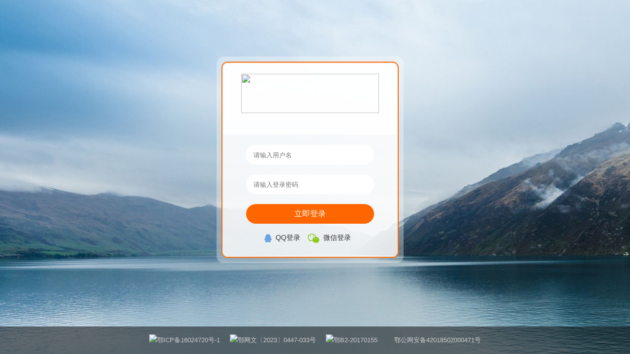

--- FILE ---
content_type: text/html; charset=utf-8
request_url: http://bt915.4yx.com/
body_size: 3562
content:
<!DOCTYPE html PUBLIC "-//W3C//DTD XHTML 1.0 Transitional//EN" "http://www.w3.org/TR/xhtml1/DTD/xhtml1-transitional.dtd">
<html xmlns="http://www.w3.org/1999/xhtml">
<head>
<meta http-equiv="Content-Type" content="text/html; charset=utf-8" />
<title>游戏平台 - bt915.4yx.com</title>
<meta name="keywords" content="网页游戏新服,网页游戏开服表,网页游戏bt服,高返利页游,网页游戏福利平台"/>
<meta name="description" content="bt915网页游戏是专业的网页游戏运营平台，运营各种3D、仙侠、三国、火爆PK、魔域等类型的网页游戏，超多福利，快速上新，稳定大平台账号可回收平台币。上线即领vip，可享受充值优惠折扣，独家首充礼包，是玩"/>
<meta http-equiv="X-UA-Compatible" content="IE=edge" />
<link rel="stylesheet" type="text/css" href="/Public/Common/tool/font-awesome/font-awesome.min.css">
<link rel="stylesheet" type="text/css" href="/Public/Common/tool/layer/skin/layer.ext.css" id="layui_layer_skinlayerextcss">
<link rel="stylesheet" type="text/css" href="/Public/Common/tool/Validform_v5.3.2/validform.style.css">
<link rel="stylesheet" type="text/css" href="/Public/Common/style/common.css?v=20250528039" >
<link rel="stylesheet" type="text/css" href="/Public/Common/privilege/css/privilege.css?v=20250528039" >
<link rel="stylesheet" type="text/css" href="/Themes/Separate_7/static/style/webpage.css?v=20250528039" >
<link rel="icon" href="//pic.yee5.com/Upload/site/ico/2020112503145000.png" type="image/x-icon" />
	<link rel="shortcut icon" href="//pic.yee5.com/Upload/site/ico/2020112503145000.png" type="image/x-icon" />
	<script type="text/javascript" src="/Public/Common/script/jquery-1.7.2.min.js"></script>
<script type="text/javascript" src="/Public/Common/script/fingerprint2.js"></script>
<script type="text/javascript" src="/Public/Common/tool/layer/layer.js"></script>
<script type="text/javascript" src="/Public/Common/widget/layer/extend/layer.ext.js"></script>
<script type="text/javascript" src="/Public/Common/tool/Validform_v5.3.2/Validform_v5.3.2.js?v=0.2"></script>
<script type="text/javascript" src="/Public/Common/script/jquery.SuperSlide.2.1.1.js"></script>
<script type="text/javascript" src="/Public/Common/script/common.js?v=20250528043"></script>
<script type="text/javascript" src="/Public/Common/script/member.js?v=20250528043"></script>
<script type="text/javascript" src="/Public/Common/script/gamelogin/awardRotate.js?v=20250528043"></script>
<script type="text/javascript" src="/Public/Common/script/anime.min.js?v=20250528043"></script>
<script type="text/javascript" src="/Public/Common/script/event_lottery.js?v=20250528043"></script>
<script type="text/javascript" src="/Public/Common/script/jquery.luckdraw.js?v=20250528043"></script>
<script type="text/javascript" src="/Public/Common/privilege/js/privilege.js?v=20250528043"></script>
<script type="text/javascript" src="/Themes/Separate_7/static/script/webpage.js?v=20250528043"></script>
<script type="text/javascript" src="/Public/Common/script/checkCard.js?v=20250528043"></script>
<script type="text/javascript" src="/Public/Common/script/server_list.js?v=20250528043"></script>
<script type="text/javascript" src="/Public/Common/script/tn_code.js?v=20250528043"></script> 

	<script type="text/javascript" src="/2018/script/uaredirect.js"></script>
	<script type="text/javascript">uaredirect("/M/index.html");</script>
</head>
<body>
<script type="text/javascript">var ajax_url='//bt915.4yx.com';var picurl = '//pic.yee5.com';</script>

	<style type="text/css">
	html,body{width:100%;height: 100%;overflow: hidden;}
	body {position:relative;top:0px;z-index:2;_position:absolute;left:0;zoom:1;background:url(/Public/Common/images/login_bg/5.jpg) top center no-repeat;}
	.login_box{width:380px;min-height: 410px;box-sizing:border-box;position:absolute;left:50%;top:50%;margin:-245px 0 0 -200px;background:url(/Public/Common/images/login_bg/login_bg.png) no-repeat;background-size: 100% 100%;}
	.login_box .logo{height: 150px;position:relative}
	.adposition{margin: 0 auto;position:absolute;top:50%;left: 50%;}
	.ipt260{width:260px;height:40px;border-radius:20px;outline: 0;}
	.registerform{padding:30px 60px}
	.registerform .form_item{width:260px;height: 40px;margin-bottom: 20px;}
	.registerform .submit_ajaxForm{background:#FF6600;color:#fff;font-size: 16px;}
	.registerform #username,.registerform #password{font-size: 13px;text-indent: 15px;}
	.footer_login{position:absolute;bottom:0px;width:100%;text-align: center;background:rgba(0,0,0,0.5);padding:15px 0}
	.footer_login, .footer_login *{color:#ccc;font-size:13px;line-height: 26px;}
	.footer_login p span, .footer_login a {margin: 0 4px;}
	.footer_login a:hover{color:#fff}
	.threetip{color:#666;text-align: center;}
	
	.three{margin-bottom: 10px;text-align: center;}
	.login-way-item em{float: left;margin-right: 8px;background: url(/Public/Common/images/icon.png);}
	.login-way-item a {width: auto;display: inline-block;color: #2e2e2e;padding-right: 12px;font-size: 14px;}
	.login-way-item .qq_login em {background-position: -8px -227px;width: 17px;height: 18px;}
	.login-way-item .wx_login em{background-position: -35px -228px;width: 24px;height: 20px;}
</style>
<script type="text/javascript">
	var tempid = "24";
	var adp_id = tempid=="22"?"98":(tempid=="20"?"77":(tempid=="19"?"69":(tempid=="18"?"60":"")));
	function load_advertis_login(){
		var adv_html = '<div class="adposition" id="adp_'+adp_id+'"></div>';
		document.write(adv_html);
		$.get('/advertise/load_advertis.html',{'adp_id':adp_id},function(res){
			if(res.status == 1){
				var adv = res.data;
				var adp_html = '<a href="javascript:;"><img src="'+adv[0]['pic']+'" width="'+adv[0]['width']+'" height="'+adv[0]['height']+'"></a>';
				var top_ = -adv[0]['height']/2;
				var left_ = -adv[0]['width']/2;
				$('#adp_'+adp_id).html(adp_html).css({width:adv[0]['width'],height:adv[0]['height'],marginTop:top_,marginLeft:left_});
			}
	    },'json');
	}
	
//	$(function(){
//		var num = Math.ceil(Math.random()*1000000000%8); 
//		$("body").css("background","url(/Themes/Separate_5/static/images/login_bg/"+num+".jpg) top center no-repeat");
//	});
	
//	var stack = [5,6];
//	var a = Math.random()
//	var num = Math.ceil(Math.random()*10); 
//	if(num>5){
//		$("body").css("background","url(/Public/Common/images/login_bg/"+stack[0]+".jpg) top center no-repeat");
//	}else{
//		$("body").css("background","url(/Public/Common/images/login_bg/"+stack[1]+".jpg) top center no-repeat");
//	}

</script>

<div class="login_box">
	<div class="logo">
		<div class="adposition" style="margin-top: -40px;margin-left: -140px;">
		<a href="javascript:;"><img src="//pic.yee5.com/Upload/logo/2021092101265586.png" width="280" height="80" style="vertical-align: middle;"></a>
		</div>
	</div>
	<form method="post" action="/Api/user_login.html" id="myform" class="ajaxForm registerform" name="ajaxForm">
		<div class="form_item clearfix">
			<input class="ipt260" type="text" name="username" id="username" status_0="请输入4-20位的用户名" placeholder="请输入用户名" maxlength="20" />
		</div>
		<div class="form_item clearfix">
			<input class="ipt260" type="password" name="password" id="password" status_0="请输入6-20登录密码" placeholder="请输入登录密码" maxlength="20" />
		</div>
		<div class="form_item clearfix">
			<button type="button" name="button" class="submit_ajaxForm btn ipt260">立即登录</button>
		</div>
		<div class="three">
				<div class="login-way-item clearfix">
						<a href="javascript:;" data-type='qq' data-cid='0' data-url='' class="qq_login three_login"><em></em>QQ登录</a>						<a href="javascript:;" data-type='weixin' data-cid='0' data-url='' class="wx_login three_login"><em></em>微信登录</a>					</div>			</div>		<div class="threetip"></div>
	</form>
</div>
<div class="footer_login">
	<p><a target="_blank" href="http://beian.miit.gov.cn/"><img src=//pic.yee5.com/images/miitbeian.png width=14>鄂ICP备16024720号-1</a>&nbsp;&nbsp;&nbsp;<a href="javascript:void(0)" ><img src=//pic.yee5.com/images/wenhuajingying.png width=16>鄂网文〔2023〕0447-033号</a>&nbsp;&nbsp;&nbsp;<a href="javascript:void(0)" ><img src=//pic.yee5.com/images/icp.png width=16>鄂B2-20170155</a>&nbsp;&nbsp;&nbsp;<a target="_blank" href="https://beian.mps.gov.cn/#/query/webSearch?code=42018502000471" ><img src="//pic.yee5.com/images/beian.png" border="0" height="14" width="14">鄂公网安备42018502000471号</a></p></div>

<script type="text/javascript">
	$(function(){
	  $('.submit_ajaxForm').on('click',function(){
	      var obj_btn   = $(this);
	      var obj_form  = $(this).parents('.ajaxForm');
	      var obj_name  = obj_form.attr('name');
	      var url       = obj_form.attr('action');
	      var postdata  = obj_form.serializeArray();
	      var data      = format_ajaxFormdata(postdata);
	      ajaxFormlogin(url,data);
	  });
	  
	  // 回车提交表单
      $("form.ajaxForm input").keyup(function(e) {
          var form = $(this).parents('.ajaxForm');
          if (e.keyCode === 13) {
              form.find('.submit_ajaxForm').click();
              return false;
          }
      });
	
	  function ajaxFormlogin(url,data){
	    var _username = $.trim(data['username']);
	    var _password = $.trim(data['password']);
	
	    if (_username==''|| _username.length<4) {
	      showmsgbox('请输入4-20位的用户名',0,'none');
	      return false;
	    }
	
	      var patt=/^[0-9a-zA-Z\_]{4,20}$/;
	      if(!patt.test($('#username').val())){
	          showmsgbox('用户名由数字、字母或下划线组成，请重新输入！',0,'none');
	          return false;
	      }
	
	    if (_password==''|| _password.length<6) {
	      showmsgbox('请输入6-20登录密码',0,'none');      
	      return false;
	    }
	
	    $.ajax({
	      url: url,
	      type: 'post',
	      data: data,
	      success: function (data) {
	        if(data.status == 1){
		        window.location.href = data.url;
		    }else{
		          showmsgbox(data.info,data.status,data.url);
		    }
	      }
	    });
	  }
	
	});
</script>



</body>
</html>



--- FILE ---
content_type: text/css
request_url: http://bt915.4yx.com/Public/Common/style/common.css?v=20250528039
body_size: 30770
content:
@charset "utf-8";
body,div,hr,p,blockquote,ul,ol,li,table,tbody,tr,th,td,dl,dt,dd,h1,h2,h3,h4,h5,h6,pre,form,input,button,select,textarea,fieldset,legend {
    font-size:12px;
    font-weight:normal;
    margin:0px;
    padding:0px;
    font-family:'microsoft yahei',Helvetica, Tahoma, Arial, sans-serif;
    border: none;
}
body{
    color:#333;
    background-color:#fff;
}
html {
    overflow-y:auto!important;
    *overflow-y:scroll;
}
.clearfix {
    *zoom:1;
    *clear:both;
}
.clearfix:after {
    display:block;
    clear:both;
    content:".";
    visibility:hidden;
    overflow: hidden;
    height:0;
}
*+html img{
    -ms-interpolation-mode:bicubic;
}
.clearboth{
    clear:both;
}
ul,ol{
    list-style:none
}
fieldset,img{
    border:0;
}
address,cite,dfn,em,var,i{
    font-style:normal;
}
strong,.fcu {
    font-weight:bold;
}
table{
    border-collapse:collapse;
    border-spacing:0
}
button,.fhand{
    cursor:pointer;
}
button,input,select,textarea {
    font-size:12px;
    outline: 0;
}
.fl {
    float:left;
    display:inline;
}
.fr {
    float:right;
    display:inline;
}
.hide {
    display:none;
}
.show {
    display:block;
}
.fred {
    color:#f00;
}
.fblue {
    color:#00f;
}
.fgreen {
    color: #008000;
}
.fgray {
    color:#959595;
}
.cgray9{
    color: #999;
}
.fcu {
    font-weight:700;
}
.f13{
    font-size: 13px;
}
.f14 {
    font-size:14px;
}
.f15 {
    font-size:15px;
}
.f18 {
    font-size:18px;
}
.f25{
    font-size: 25px;
}
.h20 {
    height:20px;
    line-height:20px;
}
.h25 {
    height:25px;
    line-height:25px;
}
.h30 {
    height:30px;
    line-height:30px;
}
.h35 {
    height:35px;
    line-height:35px;
}
.h40 {
    height:40px;
    line-height:40px;
}
.w40 {
    width:40px;
}
.w60 {
    width:60px;
}
.w80 {
    width:80px;
}
.w100 {
    width:100px;
}
.w120 {
    width:120px;
}
.w140 {
    width:140px;
}
.w160 {
    width:160px;
}
.w180 {
    width:180px;
}
.w200 {
    width:200px;
}
.w220 {
    width:220px;
}
.w240 {
    width:240px;
}
.w260 {
    width:260px;
}
.w280 {
    width:280px;
}
.w300 {
    width:300px;
}
.w400 {
    width:400px;
}
.w500 {
    width:500px;
}
.w560{
    width: 560px;
}
.w600{
    width: 600px;
}
.wrap1200 , .warp1200{
    width: 1200px;
    margin: 0 auto;
}
.wrap1000{
    width: 1000px;
    margin: 0 auto;
}
.uinput {
    border-top:1px solid #848484;
    border-left:1px solid #848484;
    border-right:1px solid #E0E0E0;
    border-bottom:1px solid #E0E0E0;
    text-indent:5px;
}
a{
    color:#333;
    text-decoration:none;
}
a:hover {
    color:#f00;
    text-decoration:underline;
}
.tb_left10 {
    text-align: left !important;
    padding-left: 10px;
}
.tb_right10 {
    text-align: right !important;
    padding-right: 10px;
}
.fw_b {
    font-weight: bold;
}
.dis_inbk {
    display: inline-block;
    *display: inline;
    *zoom: 1;
}
.abs {
    position: absolute;
}
.rel {
    position: relative;
}
.fix {
    position: fixed;
}
.border_underline {
    border-bottom: 1px #f5f5f5 solid;
}
.ellipsis {
    overflow: hidden;
    text-overflow: ellipsis;
    white-space: nowrap;
}
.mtop10 {
    margin-top: 10px;
}
.mtop20 {
    margin-top: 20px;
}
.mtop30 {
    margin-top: 30px;
}
.mright10 {
    margin-right: 10px;
}
.mright20 {
    margin-right: 20px;
}
.mright30 {
    margin-right: 30px;
}
.mbottom10 {
    margin-bottom: 10px;
}
.mbottom20 {
    margin-bottom: 20px;
}
.mbottom30 {
    margin-bottom: 30px;
}
.mleft10 {
    margin-left: 10px;
}
.mleft20 {
    margin-left: 20px;
}
.mleft30 {
    margin-left: 30px;
}
.padd_10box {
    padding: 10px;
}
.padd_20box {
    padding: 20px;
}

.sw-btn {
    display: inline-block;
    line-height: 1;
    white-space: nowrap;
    cursor: pointer;
    background: #fff;
    border: 1px solid #d8dce5;
    border-color: #d8dce5;
    color: #5a5e66;
    -webkit-appearance: none;
    text-align: center;
    box-sizing: border-box;
    outline: none;
    margin: 0;
    transition: .1s;
    font-weight: 500;
    -moz-user-select: none;
    -webkit-user-select: none;
    -ms-user-select: none;
    padding: 12px 20px;
    font-size: 14px;
    border-radius: 4px;
}

.sw-btn.sw-w100 {width: 100px;}
.sw-btn.sw-w120 {width: 120px;}
.sw-btn.sw-w140 {width: 140px;}
.sw-btn.is-plain:focus,.sw-btn.is-plain:hover{background:#fff;border-color:#409eff;color:#409eff;}
.sw-btn:focus,.sw-btn:hover{color:#409eff;border-color:#c6e2ff;background-color:#ecf5ff;}

.sw-btn.is-round {border-radius: 20px;padding: 12px 23px;}
.btn--default {}
.btn--primary {color: #fff;background-color: #409eff;border-color: #409eff;}
.btn--success{color:#fff;background-color:#67c23a;border-color:#67c23a;}
.btn--info{color:#fff;background-color:#878d99;border-color:#878d99;}
.btn--warning{color:#fff;background-color:#eb9e05;border-color:#eb9e05;}
.btn--danger{color:#fff;background-color:#fa5555;border-color:#fa5555;}

.btn--primary.is-plain{color:#409eff;background:#ecf5ff;border-color:#b3d8ff;}
.btn--success.is-plain{color:#67c23a;background:#f0f9eb;border-color:#c2e7b0;}
.btn--info.is-plain{color:#878d99;background:#f3f4f5;border-color:#cfd1d6;}
.btn--warning.is-plain{color:#eb9e05;background:oldlace;border-color:#f7d89b;}
.btn--danger.is-plain{color:#fa5555;background:#fee;border-color:#fdbbbb;}

/* hover */
.btn--primary:focus,.btn--primary:hover{background:#66b1ff;border-color:#66b1ff;color:#fff;}
.btn--success:focus,.btn--success:hover{background:#85ce61;border-color:#85ce61;color:#fff;}
.btn--info:focus,.btn--info:hover{background:#9fa4ad;border-color:#9fa4ad;color:#fff;}
.btn--warning:focus,.btn--warning:hover{background:#efb137;border-color:#efb137;color:#fff;}
.btn--danger:focus,.btn--danger:hover{background:#fb7777;border-color:#fb7777;color:#fff;}

.btn--primary.is-plain:focus,.btn--primary.is-plain:hover{background:#409eff;border-color:#409eff;color:#fff;}
.btn--success.is-plain:focus,.btn--success.is-plain:hover{background:#67c23a;border-color:#67c23a;color:#fff;}
.btn--info.is-plain:focus,.btn--info.is-plain:hover{background:#878d99;border-color:#878d99;color:#fff;}
.btn--warning.is-plain:focus,.btn--warning.is-plain:hover{background:#eb9e05;border-color:#eb9e05;color:#fff;}
.btn--danger.is-plain:focus,.btn--danger.is-plain:hover{background:#fa5555;border-color:#fa5555;color:#fff;}



.gamefuli_box{position: fixed;bottom:5px;right:5px;width: 360px;height: 500px;overflow: hidden;z-index: 999999;}
.gamefuli_box .fuli_title{position: relative;border:1px solid #d1d1d1;font-weight: 600;background: #e8e8e8;height: 36px;line-height: 36px;font-size: 14px;padding:0 50px 0 10px;overflow:hidden;text-overflow:ellipsis;white-space:nowrap;}
.gamefuli_box .fuli_title span{position: absolute;top:2px;right:0px;display:block;width: 32px;height: 32px;background: url('close.png') no-repeat;cursor: pointer;}
.gamefuli_box .fuli_fulitext{background: #fff;height:431px; ;border-left:1px solid #d1d1d1;border-right:1px solid #d1d1d1;border-bottom:1px solid #d1d1d1;padding:15px;}
.gamefuli_box .fuli_fulitext,.gamefuli_box .fuli_fulitext p,.gamefuli_box .fuli_fulitext div{line-height: 24px;font-size: 14px;}
.gamefuli_box .fuli_fulitext img,.gamefuli_box .fuli_fulitext p img,.gamefuli_box .fuli_fulitext div img{max-width: 100%;}
.gamefuli_box .fuli_fulitext{overflow: auto;}

a.pay_btn{float: right;width: 110px;height: 35px;display: block;text-indent: -999999px;background: url('pay.gif') no-repeat;margin:0 10px;}
.kflist tr.now{background-color:#FFFEED;color:#F00;}
.kflist tr:hover {background-color: #fffce9;}


/* 申请账号回收弹出层 */
.layer_recycle input{outline: 0 none;}
.layer_recycle .layer_title:before{content: '';display: inline-block;width:24px;height: 24px;background:url("account_icon.png");margin-right: 10px;vertical-align: middle;}
.layer_recycle .layer_title{width: 440px;height: 50px;font-weight: bold;font-size: 18px;line-height: 50px;padding: 0 20px;background-color: #E43F3F;color:#fff}
.layer_recycle .layer_title .close_icon{width: 20px;height: 20px;float: right;display: inline-block;font-size: 30px;font-weight: normal;color: #fff;line-height: 15px;margin-top: 15px;cursor: pointer;}
.layer_recycle .layer_content{padding: 20px;}

.layer_recycle .layer_content .stationtab{position:absolute;top:-31px;left:145px;}
.layer_recycle .layer_content .stationtab .item{float:left;height:30px;line-height:30px;padding:0 15px;color:#fff;font-size:13px;background:#D83F3E;border:1px solid #E15858;border-bottom: 0;cursor:pointer}
.layer_recycle .layer_content .stationtab .item.on{background:#fff;color:#D83F3E;border-color:#fff}
.layer_recycle .other-station1{width: 438px;height: auto;margin:10px 0 15px 0}
.layer_recycle .other-station1 dl dt{font-weight: bold;font-size:14px}
.layer_recycle .other-station1 dl dt font{color:#ff3333}
.layer_recycle .other-station1 dl dd{font-size:12px;color:#858585;margin-top:5px;line-height: 20px;}
.layer_recycle .other-station1 .login_ipt .item{margin-top:10px}
.layer_recycle .other-station1 .login_ipt label{font-size:12px;color:#333;line-height:30px;float:left}
.layer_recycle .other-station1 .login_ipt .ipt{height:28px;border:1px solid #E1E1E1;width:248px;float:left;padding-left:10px}
.layer_recycle .other-station1 .login_ipt .confirmbtn{float:left;width:100px;height:30px;line-height: 30px;text-align: center;font-size:14px;color:#fff;background:#2693E0;margin-left:10px}
.layer_recycle .other-station1 .login_ipt .loginbtn{float:left;width:98px;height:28px;line-height: 28px;border:1px solid #ECECEC;text-align: center;font-size:13px;color:#666;background:#FAFAFA;margin-left:10px}
.layer_recycle .layer_ctn_block3.station{margin:10px 0}

.layer_recycle .layer_ctn_block{width: 438px;height: auto;border: 1px solid #eeeeee;}
.layer_recycle .layer_ctn_gamename{font-size:16px;color:#006dd3;margin-bottom: 15px;}
.layer_recycle .layer_ctn_block ul li{width: 100%;height: 35px;line-height: 35px;font-size: 14px;float: left;border-bottom: 1px solid #eeeeee;}
.layer_recycle .layer_ctn_block ul li .label{width: 110px;float: left;text-align: left;text-indent: 10px;border-right: 1px solid #eee;color: #626262;font-size: 12px;}
.layer_recycle .layer_ctn_block ul li .txt{float: right;padding:0 10px;font-size: 13px;font-weight: bold;}
.layer_recycle .layer_ctn_block ul li .huodong{width:305px;color:#a54925;font-weight: normal;}
.layer_recycle .layer_ctn_block ul li .huodong .other{float:right;color:#006600}
.layer_recycle .layer_ctn_block1{border-bottom: 0 none;}
.layer_recycle .layer_ctn_block2{margin-top: 10px;}
.layer_recycle .layer_ctn_block2 .checktab{border-bottom: 1px solid #EDEDED;}
.layer_recycle .layer_ctn_block2 .checktab span{color:#8b8b8b;background-color:#F5F5F5;display: inline-block;width: 100px;line-height: 30px;margin-bottom: -1px;text-align: center;cursor: pointer;border-right: 1px solid #EDEDED;}
.layer_recycle .layer_ctn_block2 .checktab span.on{color:#626262;background-color:#FFFFFF;border-bottom: 1px solid #fff;}
.layer_recycle .layer_ctn_block2 .safe_vaild{padding-top: 30px;padding-bottom: 5px;}
.layer_recycle .layer_ctn_block2 .mobile_valid{padding-top:20px;padding-bottom: 5px;}
.layer_recycle .layer_ctn_block3{border: 0 none;text-align: center;margin: 35px 0 30px 0;}
.layer_recycle .layer_ctn_block3 input[type="button"]{width: 120px;height: 40px;line-height: 40px;border-radius: 4px;font-size: 16px;cursor: pointer;}
.layer_recycle .input_wrap{height: 40px;line-height: 40px;margin-bottom: 20px;}
.layer_recycle .input_wrap .label{width: 100px;float: left;text-align: right;color: #626262;}
.layer_recycle .input_wrap .phone{width: 178px;height: 38px;line-height: 38px;text-indent: 20px;border: 1px solid #e3e3e3;font-size: 14px;color: #919191;float: left;border-right: 0 none;}
.layer_recycle .input_wrap .get_code_btn{width: 100px;height: 38px;line-height: 38px;float: left;background-color: #ffffa5;border: 1px solid #ffe200;color: #b15400;font-size: 15px;cursor: pointer;text-align: center;}
.layer_recycle .input_wrap .get_code_btn.disabled{background-color: #fafafa;color: #7f7f7f;border: 1px solid #e8e8e8;}
.layer_recycle .input_wrap .verify_code{width: 278px;height: 38px;line-height: 38px;text-indent: 15px;border: 1px solid #e3e3e3;font-size: 14px;color: #919191;float: left;}
.layer_recycle .input_wrap .checksafecode{width: 278px;height: 38px;line-height: 38px;text-indent: 15px;border: 1px solid #e3e3e3;font-size: 14px;color: #919191;float: left;}
.layer_recycle .confirm_btn{background-color: #ff4242;color: #fff;border: 1px solid #ff4242;margin-right: 30px;}
.layer_recycle .close_btn{background-color: #fafafa;color: #7f7f7f;border: 1px solid #e8e8e8;}
.layer_recycle .hint{color: #a54925;font-size: 13px;margin-left: 5px;border-top:1px solid #EDEDED;border-bottom: 1px solid #EDEDED;line-height: 40px;}
.layer_recycle .disc{color:#666;font-size:13px;line-height: 20px;margin-top: 10px;}
.layer_recycle .disc a{color:#0033ff;text-decoration: underline;}

.layer_recycle .safe_vaild{position: relative;}
.layer_recycle .safe_vaild input#checksafecode{line-height:30px;color:transparent !important;text-shadow:0 0 0 #333;font-size: 30px;overflow:hidden;letter-spacing:37px;text-indent: 17px;width:320px}
.layer_recycle .safe_vaild>i.blink_i{position:absolute;top:35px;height: 30px;border:1px solid #EDEDED;}
.layer_recycle .safe_vaild>em.blink_e{position:absolute;top:40px;height: 20px;width:2px;background:url(/Public/Common/images/password-blink.gif);}
.layer_recycle .safe_vaild .blink_d{position:absolute;left: 400px;width:25px;height: 40px;border-left: 1px solid #E0E0E0;display: inline-block;background:#fff}

.layer_recycle .safe_vaild .setsafepage{float:right;margin:-5px 30px 10px 0px;color: #8b8b8b;}
.layer_recycle .mobile_valid .setsafe_btn{text-align: center;font-size: 13px;color:#dc0000;margin-bottom: 25px;}
.layer_recycle .mobile_valid .setsafe_btn a{color:#0048ff;}

.layer_recycle1 .layer_title{width: 600px;}
.layer_recycle1 .layer_content{padding: 14px 20px 0;}
.layer_recycle1 .layer_ctn_gamename{margin-bottom: 14px;line-height: 20px;}
.layer_recycle1 .layer_ctn_gamename .tips{float: right;font-size: 13px;color: #dd0000;}
.layer_recycle1 .layer_ctn_block{width: 598px;}
.layer_recycle1 .layer_ctn_block1{border-right: 0 none;width: 599px;}
.layer_recycle1 .layer_ctn_block1 ul li{border-bottom: 1px solid #ededed;text-align: center;border-right: 1px solid #ededed;height: auto;line-height: 100%;}
.layer_recycle1 .layer_ctn_block1 ul li .label{width: 100%;height: 35px;line-height: 35px;border-bottom: 1px solid #ededed;background-color: #f9f9f9;border-right: 0;text-align: center;}
.layer_recycle1 .layer_ctn_block1 ul li .txt{width: 100%;height: 35px;line-height: 35px;text-align: center;display: inline-block;padding: 0 10px;box-sizing: border-box;}
.layer_recycle1 .layer_coupon_manage{background-color: #fffded;margin-top: 15px;border-color: #f8eed4;}
.layer_recycle1 .layer_coupon_manage .subtitle{height: 32px;line-height: 32px;padding: 0 10px;font-size: 15px;color: #505050;border-bottom: 1px solid #f8eed4;font-weight: bold;}
.layer_recycle1 .layer_coupon_manage .subtitle span{float: right;font-size: 13px;color: #505050;font-weight: normal;}
.layer_recycle1 .layer_coupon_manage ul{padding: 0 9px 0 3px;}
.layer_recycle1 .layer_coupon_manage ul li{width: 285px;height: 50px;line-height: 50px;background: url("/Public/Common/images/coupon_bg.png") no-repeat;margin-top: 8px;margin-left: 8px;border: 0 none;}
.layer_recycle1 .layer_coupon_manage ul li .txt{float: left;width: 80px;text-align: center;font-size: 16px;color: #a58710;padding: 0;}
.layer_recycle1 .layer_coupon_manage ul li .coupon_ctn{float: left;width: 190px;padding: 0 4px 0 10px;font-size: 13px;color: #868585;}
.layer_recycle1 .layer_coupon_manage ul li .coupon_ctn input{width: 90px;height: 26px;border: 1px solid #ededed;margin-right: 8px;text-align: center;font-size: 18px;color: #ff5d5d;float:  left;margin-top: 11px;}
.layer_recycle1 .layer_coupon_manage .total_coupon_box{padding: 0 12px 3px;height: 45px;line-height: 45px;color: #505050;}
.layer_recycle1 .layer_coupon_manage .total_coupon_box .total_coupon{float: left;font-size: 13px;}
.layer_recycle1 .layer_coupon_manage .total_coupon_box .total_coupon span{color: #ff2525;}
.layer_recycle1 .layer_coupon_manage .total_coupon_box .coupon_operate{float: right;}
.layer_recycle1 .layer_coupon_manage .total_coupon_box .coupon_operate span{padding: 0 10px;height: 28px;line-height: 28px;border: 1px solid #e5e5e5;background-color: #f9f9f9;font-size: 13px;color: #5e5e5e;border-radius: 4px;display: inline-block;cursor: pointer;}
.layer_recycle1 .layer_coupon_manage .total_coupon_box .coupon_operate span.submit_set_btn{color: #fff;font-size: 14px;background-color: #336ff6;margin-left: 5px;}
.layer_recycle1 .hint{color: #505050;font-size: 12px;line-height: 42px;height: 50px;border: 0 none;}
.layer_recycle1 .hint span{color: #cd4444;}
.layer_recycle1 .layer_ctn_block2 .safe_vaild{padding-top: 20px;padding-bottom: 0;}
.layer_recycle1 .layer_ctn_block2 .safe_vaild .input_wrap{height: 40px;line-height: 40px;margin-top: 15px;margin-bottom: 40px;width: 430px;}
.layer_recycle1 .layer_ctn_block2 .mobile_valid{padding-top:20px;padding-bottom: 5px;}
.layer_recycle1 .input_wrap{height: 30px;line-height: 30px;margin-bottom: 15px;width: 425px;float: left;}
.layer_recycle1 .input_wrap .phone{width: 178px;height: 28px;line-height: 28px;text-indent: 20px;border: 1px solid #e3e3e3;font-size: 14px;color: #919191;float: left;border-right: 0 none;}
.layer_recycle1 .input_wrap .get_code_btn{width: 100px;height: 28px;line-height: 28px;float: left;background-color: #ffffa5;border: 1px solid #ffe200;color: #b15400;font-size: 15px;cursor: pointer;text-align: center;}
.layer_recycle1 .input_wrap .get_code_btn.disabled{background-color: #fafafa;color: #7f7f7f;border: 1px solid #e8e8e8;}
.layer_recycle1 .input_wrap .verify_code{width: 278px;height: 28px;line-height: 28px;text-indent: 15px;border: 1px solid #e3e3e3;font-size: 14px;color: #919191;float: left;}
.layer_recycle1 .safe_vaild .setsafepage{float: left;margin-top: 25px;}
.layer_recycle1 .layer_ctn_block3{margin: 20px 0;}
.layer_recycle1 .disc{font-size: 12px;line-height: 22px;border-top: 1px solid #ededed;padding: 5px 0 18px;}
.layer_recycle1 .disc a{color:#0033ff;text-decoration: underline;}
.layer_recycle1 .safe_vaild>i.blink_i{top: 39px;}
.layer_recycle1 .safe_vaild>em.blink_e{top: 44px;}
.layer_recycle1 .safe_vaild .blink_d{position:absolute;left: 400px;width:25px;height: 40px;border-left: 1px solid #E0E0E0;display: inline-block;background:#fff}

/* username 弹出层 */
.layer_username{ width: 480px;height: 340px;}
.layer_username .title{height: 40px;line-height: 40px;padding-left: 5px;background-color: #FFD820;color: #363636;font-size: 15px;font-weight: bold;}
.layer_username .title span{line-height: 15px;height: 20px;float: right;margin-right: 10px;font-size: 28px;display: inline-block;cursor: pointer;margin-top: 10px;font-weight: normal;}
.layer_username .username_ctn{text-align: center;font-size: 13px;color: #363636;border: 1px solid #E7E7E7;margin: 10px;height: 278px;position:relative;}
.layer_username .username_ctn .clues{font-size:13px;margin: 15px 0;}
.layer_username .username_ctn .ipt_item label{font-size:13px;color:#363636}
.layer_username .username_ctn .ipt_item input{width: 240px;height: 34px;border: 1px solid #DFDFDF;text-indent: 10px;margin-top: 10px;font-size: 14px;outline: 0;}
.layer_username .username_ctn input[type="button"]{width: 120px;height: 40px;margin: 20px auto 0;font-size: 16px;color: #fff;background-color: #38b52f;font-weight: bold;letter-spacing: 5px;cursor: pointer;display: block;}
.layer_username .username_footer{position: absolute;right:12px;bottom:10px;color: #787878;font-size: 12px;cursor: pointer;}

/* 账号回收绑定手机号码弹出层 */
.layer_account_recycle{position: relative;}
.closelayer{position: absolute;color:#fff;font-size: 25px;font-family: '宋体';cursor: pointer;display: inline-block;width: 30px;height: 30px;line-height: 30px;text-align:center;right:10px;top:10px;}
.layer_account_recycle .title{width: 100%;height: auto;text-align: center;background-color: #ff4242;color: #fff;font-size: 33px;font-weight: bold;padding: 27px 0;}
.layer_account_recycle .title span{width: 100%;display: inline-block;font-size: 18px;font-weight: normal;margin-top: 7px;}
.layer_account_recycle .recycle_ctn{padding: 10px 30px;}
.layer_account_recycle .recycle_intro{text-indent: 20px;line-height: 22px;font-size: 14px;border-bottom: 1px solid #e5e5e5;padding: 7px 0 20px 20px;}
.layer_account_recycle .input_box_wrap{border-bottom: 1px solid #e5e5e5;padding-bottom: 30px;}
.layer_account_recycle .input_box{width: 380px;margin: 20px auto 0 auto;line-height: 40px;}
.layer_account_recycle .input_box label{width: 90px;text-align: right;display: inline-block;font-size: 14px;float: left;}
.layer_account_recycle .input_box input[type="text"]{width: 280px;height: 38px;line-height: 38px;border: 1px solid #e3e3e3;margin-left: 7px;font-size: 14px;text-indent: 15px;float: left;}
.layer_account_recycle .input_box input[type="text"].verifyCode{width: 181px;border-right: 0 none;}
.layer_account_recycle .input_box input[type="button"]{height: 40px;line-height: 40px;font-size: 17px;float: left;cursor: pointer;}
.layer_account_recycle .input_box .getCode{width: 98px;height: 38px;line-height: 38px;text-align: center;float: left;cursor: pointer;background-color: #ffffa5;color: #be5400;border: 1px solid #ffe605;font-size: 15px;display: inline-block;}
.layer_account_recycle .input_box input[type="button"].confirm_btn{width: 100px;background-color: #ff4242;color: #fff;border: 1px solid #ff4242;border-radius: 4px;margin-left: 98px;}
.layer_account_recycle .input_box input[type="button"].cancel_btn{width: 100px;background-color: #fcfbfb;color: #888;border: 1px solid #e7e7e7;margin-left: 10px;}
.layer_account_recycle .recycle_hint{line-height: 25px;font-size: 13px;margin-top: 12px;color: #7a7a7a;}

/* 账号回收绑定手机号码弹出层 */
.layer_account_recycle{position: relative;}
.closelayer{position: absolute;color:#fff;font-size: 25px;font-family: '宋体';cursor: pointer;display: inline-block;width: 30px;height: 30px;line-height: 30px;text-align:center;right:10px;top:10px;}
.layer_account_recycle .title{width: 100%;height: auto;text-align: center;background-color: #ff4242;color: #fff;font-size: 33px;font-weight: bold;padding: 27px 0;}
.layer_account_recycle .title span{width: 100%;display: inline-block;font-size: 18px;font-weight: normal;margin-top: 7px;}
.layer_account_recycle .recycle_ctn{padding: 10px 30px;}
.layer_account_recycle .recycle_intro{text-indent: 20px;line-height: 22px;font-size: 14px;border-bottom: 1px solid #e5e5e5;padding: 7px 0 20px 20px;}
.layer_account_recycle .input_box_wrap{border-bottom: 1px solid #e5e5e5;padding-bottom: 30px;}
.layer_account_recycle .input_box{width: 380px;margin: 20px auto 0 auto;line-height: 40px;}
.layer_account_recycle .input_box label{width: 90px;text-align: right;display: inline-block;font-size: 14px;float: left;}
.layer_account_recycle .input_box input[type="text"]{width: 280px;height: 38px;line-height: 38px;border: 1px solid #e3e3e3;margin-left: 7px;font-size: 14px;text-indent: 15px;float: left;}
.layer_account_recycle .input_box input[type="text"].verifyCode{width: 181px;border-right: 0 none;}
.layer_account_recycle .input_box input[type="button"]{height: 40px;line-height: 40px;font-size: 17px;float: left;cursor: pointer;}
.layer_account_recycle .input_box .getCode{width: 98px;height: 38px;line-height: 38px;text-align: center;float: left;cursor: pointer;background-color: #ffffa5;color: #be5400;border: 1px solid #ffe605;font-size: 15px;display: inline-block;}
.layer_account_recycle .input_box input[type="button"].confirm_btn{width: 100px;background-color: #ff4242;color: #fff;border: 1px solid #ff4242;border-radius: 4px;margin-left: 98px;}
.layer_account_recycle .input_box input[type="button"].cancel_btn{width: 100px;background-color: #fcfbfb;color: #888;border: 1px solid #e7e7e7;margin-left: 10px;}
.layer_account_recycle .recycle_hint{line-height: 25px;font-size: 13px;margin-top: 12px;color: #7a7a7a;}

/*礼包领取弹出层*/
.libao_layer_com .layui-layer-content{height: 100%;}
.layer_game_card{position: relative;}
.layer_game_card .closelayer{position: absolute;color:#fff;font-size: 25px;font-family: '宋体';cursor: pointer;display: inline-block;width: 30px;height: 30px;line-height: 30px;text-align:center;right:10px;top:10px;}
.layer_game_card .title{width: 100%;line-height: 60px;background-color: #ff4242;color: #fff;font-size: 22px;font-weight: bold;text-indent: 20px;}
.layer_game_card .game_card_box{padding:20px 40px;}
.layer_game_card .choose_type{text-align: left;}
.layer_game_card .choose_type select{border:1px solid #dedede;height: 30px;width: 220px;vertical-align: middle;outline: 0;}
.layer_game_card .choose_type input{border:none;height: 30px;width: 90px;background: #ff4242;color:#fff;text-align: center;font-size: 14px;vertical-align: middle;cursor: pointer;}
.layer_game_card .card_box{display: none;}
.layer_game_card .card_codebbb{background-color: #4b0b0b;margin-top: 20px;padding: 10px;border-radius: 3px;}
.layer_game_card .card_code{height: 38px;line-height: 38px;background-color: #2e0000;font-size: 17px;color: #ebb031;text-align: center;}
.layer_game_card .card_copy{text-align: center;}
.layer_game_card .card_copy span{width: 100px;height: 25px;line-height: 25px;background-color: #ffc230;display: inline-block;margin-top: 10px;border-radius: 3px;color: #660000;cursor: pointer;}
.layer_game_card .card_text{color: #474747;line-height: 20px;margin-top: 5px;}
.layer_game_card .card_text b{margin-top: 10px;display: inline-block;font-size: 14px;}
.layer_game_card .card_text span{display: inline-block;margin-top: 5px;font-size: 14px;}
.layer_game_card .card_text .card_content *{font-size: 14px;line-height: 22px;}
.layer_game_card .card_text .card_content img{max-width: 100%;}

.toplink{width: 100%;border-bottom:1px solid #e7e7e7;background: #f6f6f6;}
.toplink .toplinks{line-height: 35px;height: 35px;overflow: hidden;}
.toplink .toplinks a{display: inline-block;height: 34px;line-height: 34px;border-right: 1px solid #e7e7e7;padding:0 20px;}
.toplink .toplinks a:last-child{border-right: none;}


/*加入公共样式*/
table.table30{margin:10px 0;}
table.table50{margin:10px 0;}
table.table70{margin:10px 0;}
table.table100{margin:10px 0;}
table.tables th,table.tables td{border: 1px solid #31849b;line-height: 16px;font-size: 14px;padding:6px 6px;}
table.tables th{background: #31849b;color: #fff;}
table.tables.tables_b tr{background: #dbeff3;}
table.tables.tables_b tr:nth-child(2n){background: #fde9d9;}
table.tables td.f13,table.tables td.\31 3{font-size: 13px;}
table.tables td.f14,table.tables td.\31 4{font-size: 14px;}
table.tables td.f15,table.tables td.\31 5{font-size: 15px;}
table.tables th p,table.tables td p{font-size: 14px !important;line-height: 20px !important;}
/*加入公共样式*/


/* 充值中心 */
#pay_account{display: none;}
.pay_subtitle{height: 55px;line-height: 55px;font-size: 19px;border-bottom: 1px solid #eee;margin-top: 8px;}
.pay_subtitle .pay_type_tabs{margin-left: 35px;}
.pay_subtitle .pay_type_tabs .tab{width: 115px;font-size: 15px;border: 1px solid #eee;display: inline-block;height: 34px;line-height: 34px;text-align: center;margin-right: 8px;color: #333;position: relative;}
.pay_subtitle .pay_type_tabs .tab.on{border-color: #fe6502;color: #fe6502}
.pay_subtitle .pay_type_tabs .tab.on em{display: inline-block;width: 15px;height: 15px;background: url("../images/icon.png") -9px -259px;position: absolute;bottom: 0;right: 0;}
.pay_left{margin-top: 30px;}
.pay_left .form_item{height: 40px;margin-bottom: 10px;}
.pay_left .form_item .ptb_balance{line-height: 36px;color: #f60;font-size: 16px;}
/*.pay_left .ppbox{width:594px;border:3px solid #e0e0e0; z-index:100; position:absolute; background:#fff; top:41px; display: none;}
.pay_left .ppbox#serversel{left:-260px;}
.pay_left .ppbox .pptit{height:40px; line-height:40px; border-bottom:1px solid #dedede; background: #f0f0f0; padding-left: 10px;}
.pay_left .ppbox .pptit span{display:inline-block;width: 63px;margin:0 3px 0 5px;cursor:pointer;height: 33px;line-height: 33px;text-align: center;font-size: 13px;margin-top:7px;}
.pay_left .ppbox .pptit span.txt{width: 78px!important;}
.pay_left .ppbox .pptit span.on{display:inline-block;width: 63px;margin:0 3px 0 5px;cursor:pointer;height: 32px;line-height: 32px;border-bottom:2px solid #f60;color:#f60;font-weight: bold;text-align: center;margin-top: 8px;}
.pay_left .ppbox .ppinfo{margin:4px 6px;overflow: auto;height: 150px;}
.pay_left .ppbox .ppinfo ul{}
.pay_left .ppbox .ppinfo li{width:125px;line-height:19px; float:left; display:inline;text-indent:6px;font-size:12px;color:#000;text-align:center;margin: 5px 7.5px;}
.pay_left .ppbox .ppinfo li a{color:#333;border: 1px solid #dfdfdf;text-indent: 0;padding: 3px 0;}
.pay_left .ppbox .ppinfo li a.on{color: #23a2de;border: 1px solid #23a2de;}
.pay_left .ppbox .pptit_2{height:40px; line-height:40px; border-bottom:1px solid #dedede; background: #f0f0f0}
.pay_left .ppbox .pptit_2 span{display:inline-block;width: 100px;margin:0 5px 0 8px;cursor:pointer;height: 33px;line-height: 33px;text-align: center;font-size: 12px;margin-top:7px;}
.pay_left .ppbox .pptit_2 span.on{display:inline-block;width: 100px;margin:0 5px 0 8px;cursor:pointer;height: 32px;line-height: 32px;border-left: 1px solid #ddd;border-top: 1px solid #ddd;border-right: 1px solid #ddd;text-align: center;font-size: 12px;background: #fff;margin-top: 8px;}
.pay_left .ppbox .ppinfo_2{margin:4px 6px;overflow: auto;height: 150px;}
.pay_left .ppbox .ppinfo_2 li{width:90px;line-height:30px; float:left; display:inline;text-indent:6px;font-size:14px;color:#000;text-align:center;margin:0 5px;}
.pay_left .ppbox .ppinfo_2 li a{color:#333;}*/
.pay_left .pay_hd{border-bottom:2px #24aceb solid;}
.pay_left .pay_hd li a{width:146px;height:47px;line-height:47px;border:1px #e6e6e6 solid;border-bottom:none;margin-right:2px;text-align:left;float:left;color:#5e5e5e;font-size:18px;text-indent: 8px;}
.pay_left .pay_hd li.on a{background-color:#24aceb;border-color:#24aceb;color:#fff;}
.pay_left .pay_hd#skin02 {border-color: #3ec04a;}
.pay_left .pay_hd#skin02 li.on a {background-color:#3ec04a;border-color:#3ec04a;}
.pay_left .pay_hd#skin03 {border-color: #C144D9;}
.pay_left .pay_hd#skin03 li.on a {background-color:#C144D9;border-color:#C144D9;}
.pay_left .pay_hd#skin04 {border-color: #00B3D0;}
.pay_left .pay_hd#skin04 li.on a {background-color:#00B3D0;border-color:#00B3D0;}
.pay_left .pay_hd li em{width: 26px;height: 26px;display:inline-block;margin-left: 10px;margin-top: 11px;float: left;background: url("/Public/Common/images/icon.png");}
.pay_left .pay_hd li.alipay em{background-position: -35px -70px;}
.pay_left .pay_hd li.weixin em{background-position: -69px -69px;}
.pay_left .pay_hd li.yeepay em{background-position: -106px -69px;}
.pay_left .pay_hd li.xiyoubi em{background-position: -140px -70px;}
.pay_left .pay_hd li.alipay.on em{background-position: -35px -100px;}
.pay_left .pay_hd li.weixin.on em{background-position: -69px -101px;}
.pay_left .pay_hd li.yeepay.on em{background-position: -106px -101px;}
.pay_left .pay_hd li.xiyoubi.on em{background-position: -143px -100px;}
.pay_left #fanli_money{font-size: 18px;color: #f60;font-weight: bold;}

/*.pay_left .chose_item .chose_itemv{width:240px;height:41px;line-height:41px;background:url('/Public/Common/images/chose_item.png') no-repeat;margin-right:20px;float:left;font-size:15px;color:#5e5e5e;cursor:pointer;position:relative;}*/
.pay_left .chose_item .chose_itemv .arrow{display: inline-block;width:0;height:0;position: absolute;top:50%;right:12px;margin-top:-4px;border: 8px solid transparent;border-top-color: #d0d0d0;}
.pay_left .chose_item .chose_itemv{width:240px;height:41px;line-height:41px;border: 1px solid #e3e3e3;background:none;margin-right:20px;float:left;font-size:15px;color:#5e5e5e;cursor:pointer;position:relative;border-radius: 4px;}
.pay_left .chose_item .chose_itemv a{display:block;text-indent:20px;color: #898989;}
.pay_left .chose_item .chose_itemv.active .arrow{border-top-color: #ff9703;}
.pay_left .chose_item .chose_itemv.active{border-color: #ff9703;}
.pay_left .ppbox{width:598px;border:1px solid #E3E3E3; z-index:100; position:absolute; background:#fff; top:46px;left:-2px; display: none;border-radius: 4px;background-color: #fff;box-shadow: 5px 5px 10px rgba(0,0,0,0.05);}
.pay_left .ppbox#serversel{left:-264px;}
.pay_left .ppbox .pptit{height:40px; line-height:40px; border-bottom:1px solid #dedede; background: #F9F9F9; padding-left: 10px;}
.pay_left .ppbox .pptit span{display:inline-block;width:auto;padding:0 10px;margin:7px 3px;cursor:pointer;height:24px;line-height:24px;text-align: center;font-size: 13px;border-radius: 5px}
.pay_left .ppbox .pptit span:hover{background:#fff}
.pay_left .ppbox .pptit span.on{display:inline-block;width:auto;padding:0 10px;margin:7px;cursor:pointer;height: 24px;line-height: 24px;color:#fff;background:#f60;font-weight: bold;text-align: center;}
.pay_left .ppbox .close-ppinfo{font-size:40px;position:absolute;right:10px;color:#999;display:inline-block;height: 40px;line-height: 35px;font-weight: 100;cursor: pointer;transition: .3s ease;}
.pay_left .ppbox .close-ppinfo:hover {transform: rotate(90deg);}
.pay_left .ppbox .ppinfo{margin:0;overflow: auto;height: 150px;position:relative;}
.pay_left .ppbox .ppinfo ul{padding:10px}
.pay_left .ppbox .ppinfo li{width:172px;line-height:20px; float:left; display:inline;text-indent:0px;font-size:12px;color:#000;text-align:left;margin: 5px 7.5px;}
.pay_left .ppbox .ppinfo li a{color:#333;border: none;text-indent: 0;padding: 3px 0px;font-size:13px;white-space: nowrap;overflow: hidden;text-overflow: ellipsis;vertical-align: middle;display: inline-block;max-width:230px}
/*.pay_left .ppbox .ppinfo li a.on,.pay_left .ppbox .ppinfo li a:hover{color: #333;border:none;background: #f6f6f6;border-radius: 4px;font-size:13px;}*/

.pay_left .ppbox .ppinfo dl{position: relative;padding-left: 30px;margin-bottom: 15px;overflow: hidden}
.pay_left .ppbox .ppinfo dl:last-child {margin-bottom: 0}
.pay_left .ppbox .ppinfo dl dt {position: absolute;top: 2px;left: 5px;width: 20px;height: 20px;line-height: 20px;font-weight: bold;color: #fff;border-radius: 4px;text-align: center}
.pay_left .ppbox .ppinfo dl dd {width:161px;display:inline-block;float: left;padding: 2px 8px;line-height: 20px;font-size: 13px;cursor: pointer;white-space: nowrap;overflow: hidden;text-overflow: ellipsis;}
.pay_left .ppbox .ppinfo li.mygame span{display: inline-block;padding:0 5px}
.pay_left .ppbox .ppinfo dd:hover, .pay_left .ppbox .ppinfo li.mygame span.on, .pay_left .ppbox .ppinfo li.mygame span:hover {background: #f6f6f6;border-radius: 4px;}

.pay_left .ppbox .pptit_2{height:40px; line-height:40px; border-bottom:1px solid #dedede; background: #f9f9f9}
.pay_left .ppbox .pptit_2 span{display:inline-block;width: 100px;margin:7px 5px 0 8px;cursor:pointer;height: 33px;line-height: 33px;text-align: center;font-size: 12px;}
.pay_left .ppbox .pptit_2 span.on{display:inline-block;width: 100px;margin:8px 5px 0 8px;cursor:pointer;height: 32px;line-height: 32px;border-left: 1px solid #ddd;border-top: 1px solid #ddd;border-right: 1px solid #ddd;text-align: center;font-size: 12px;background: #fff;}
.pay_left .ppbox .ppinfo_2{margin:0;overflow: auto;height: 150px;position:relative;}
.pay_left .ppbox .ppinfo_2 ul{padding:13px 0px;}
.pay_left .ppbox .ppinfo_2 li{width:105px;line-height:30px; float:left; display:inline;text-indent:6px;font-size:14px;color:#000;text-align:center;margin:0 5px;position:relative}
.pay_left .ppbox .ppinfo_2 li a{color:#333;display:inline-block;max-width:79px;white-space: nowrap;overflow: hidden;text-overflow: ellipsis;text-indent: 0;vertical-align: middle;}

.tag-A,
.tag-I,
.tag-Q,
.tag-Y{
    background: #96f
}

.tag-B,
.tag-J,
.tag-R,
.tag-Z {
    background: #419dea
}

.tag-C,
.tag-K,
.tag-S {
    background: #42d7dc
}

.tag-D,
.tag-L,
.tag-T {
    background: #6c6
}

.tag-E,
.tag-M,
.tag-U {
    background: #f7ce0c
}

.tag-F,
.tag-N,
.tag-V {
    background: #ffa234
}

.tag-G,
.tag-O,
.tag-W {
    background: #ff5534
}

.tag-H,
.tag-P,
.tag-X {
    background: #d56fc5
}

.tag-0-9{
    width:auto !important;
    background: #96f
}


.pay_left .payway_module .cz_table{margin-top: 15px;}
.pay_left .payway_module .cz_table .tname{font-size:14px; color:#666; width:180px;}
.pay_left .payway_module .cz_table .kong td{border-bottom:1px solid #ebebeb;}
.pay_left .payway_module .cz_table .ver{ vertical-align:top;}
.pay_left .payway_module .cz_table .money{width:600px;}
.pay_left .payway_module .cz_table .money li{background:#fff; width:76px; height:36px; border:1px solid #c5c5c5; text-align:center; line-height:36px; color:#666; font-size:14px; float:left; display:inline; margin-right:20px; margin-top:20px; cursor:pointer;}
.pay_left .payway_module .cz_table .money li.cur{height: 34px;line-height: 34px;border: 2px solid #f60;}
.pay_left .payway_module .cz_table .money li:hover{ border-color:#f60; color:#f60;}
.pay_left .payway_module .cz_table .tlabel{width: 170px;text-align: right;font-size: 15px;color: #929292;margin-right: 3px;}
.pay_left .othermon{margin-top:20px; height:35px; width:360px;}
.pay_left .yuan{font-size:18px; color:#f60; font-weight:bold;}
.pay_left .yuans{font-size:12px; }
.pay_left #yuancount{font-size:16px;font-weight:bold;color:#f60;}
.pay_left .yhcheck .ytop{color:#666; font-size:14px; font-weight:bold; height:42px; line-height:42px; margin-top:30px;}
.pay_left .yhlist{width:100%;margin-right: -50px;margin-top: 20px;}
.pay_left .yhlist li{width:152px; height:47px; float:left; display:inline; margin:15px 45px 15px 0; cursor:pointer;}
.pay_left .yhlist li a{display:block; border:1px solid #ccc; padding:1px;}
.pay_left .yhlist li.cur a,.yhlist li a:hover{border:2px solid #f60; padding:0;}
.pay_left .yhlist li a img{width:148px; height:43px;}
.pay_left .toqita{height:25px; padding:5px 0;}
.pay_left .xiyoubipay td{border-bottom:1px solid #dedede; height:40px; line-height:40px;}
.pay_left .mustbi{color:#f60; font-size:16px; font-weight:bold;}
.pay_left .notenough{ padding-left:20px;color:#f00; font-size:14px;}
.pay_left .notenough a{color:#00f; text-decoration:underline;}
.pay_left .userbi{font-size:16px;color:#060;}
.pay_left .userbi.not_enough{color:#f00;font-weight:bold;}
.pay_left .uinput{border: 1px solid #e6e6e6;}
.pay_left .rbtn{color: #fff;font-size: 20px;text-align: center;background: #ff6600;border: none;cursor: pointer;width: 180px;height: 47px;}
.pay_left .rbtn.on{ background:#CCC;}
.pay_left .pay_h2 {font-size: 16px;color: #5e5e5e;}
.pay_left .pay_h2 i {width: 20px;height: 20px;line-height: 20px;text-align: center;background-color: #0ba7ff;color: #fff;font-size: 14px;border-radius: 2px;margin-right: 10px;}
.pay_left .form_name{width:140px;float:left;line-height:36px;font-size:15px;color:#929292;}
.pay_left .ppbox .ppinfo li.mygame{width: 265px;margin: 5px 7px;position:relative}


.pay_right{width: 560px;margin-top: 55px;}
.pay_right .game_name{font-size: 19px;}
.pay_right .tabs{border-bottom: 2px solid #ff3300;margin-top: 15px;}
.pay_right .tabs a{display: inline-block;width: 200px;height: 40px;line-height: 40px;text-align: center;color: #5e5e5e;font-size: 19px;border: 1px solid #dbdbdb;border-bottom: 0 none;position: relative;}
.pay_right .tabs a.on{background-color: #ff3300;border-color: #ff3300;color: #fff;}
.pay_right .tabs a.hide{display: none;}
.pay_right .tabs a img{position: absolute;width: 75px;height: 25px;top: -18px;left: 85px;}
.pay_right .fuli_ctn{background-color: #f8f8f8;padding: 20px;margin-bottom: 20px;}
.pay_right .fuli_ctn .title{margin-top: 5px;color: #333;font-size: 20px;font-weight: bold;line-height: 28px;}
.pay_right .fuli_ctn .title em{width: 28px;height: 28px;display: inline-block;float: left;margin-right: 10px;}
.pay_right .fuli_ctn .title em.fuli_icon{background: url("/Public/Common/images/chongzhi_icon.png") center center no-repeat;}
.pay_right .fuli_ctn .title em.bili_icon{background: url("/Public/Common/images/bili_icon.png") center center no-repeat;}
.pay_right .fuli_ctn .title em.vip_icon{background: url("/Public/Common/images/vip_icon.png") center center no-repeat;}
.pay_right .pay_fuli_ctn, .pay_right .vip_ctn{padding: 10px 0 30px 0;}
.pay_right .pay_bili_ctn{padding: 10px 0 30px 0;}
.pay_right .yzhd_ctn div , .pay_right .yzhd_ctn p{line-height:30px;font-size: 14px;}
.pay_right .yzhd_ctn img{max-width: 100%;}
.pay_right .fuli_ctn img{max-width: 100%;}
.fuli_loading{width: 540px;float: right;text-align: center;margin-top: 100px;}


.pay_left .payway_module{height: 510px;background: #fff;}
.pay_left .payway_module .subtitle{height: 50px;line-height: 50px;background: #fafafa;border-bottom: 1px solid #eeeeee;font-size: 14px;color: #6c6c6c;font-weight: bold;padding-left: 20px;}
.alipaypaybox , .weixinpaybox{width: 760px;margin: 50px auto 0 auto;}
.alipaypaybox .paycode , .weixinpaybox .paycode{width: 758px;height:273px;border: 1px solid #24aef5;position: relative;}
.weixinpaybox .paycode{border-color: #70e87b;}
.paycode .codeUrl{width: 280px;text-align: center;padding-top: 30px;float: left;height: 243px;}
.paycode .codeUrl .scanning_ico{height: 54px;line-height: 54px;text-align: right;padding-right: 35px;font-size: 14px;color: #686868;background: #f7f7f7 url(/Public/Common/images/scanning_ico.png?v=1) 12px 12px no-repeat;position: absolute;bottom: 0;left: 0;width: 245px;}
.paycode .codeUrl .scanning_ico.wx{background: #f7f7f7 url(/Public/Common/images/scanning_wx_ico.png) 10px 12px no-repeat;padding-right: 15px;width: 265px;}
.paiInfo{float: left;border-left: 1px solid #24aef5;padding-left: 40px;padding-right: 20px;height: 273px;width: 417px;}
.paiInfo ul{padding-top: 18px;height: 226px;}
.paiInfo li{height: 35px;line-height: 35px;font-size: 13px;}
.paiInfo li .label{width: 92px;float: left;text-align: right;color: #6a6a6a;margin-right: 3px;}
.paiInfo li span.true_yuan{ color:#ff2222;font-size: 14px;font-weight: bold;}
.weixinpaybox .paiInfo{border-color: #70e87b;}
.paycode .chosebtn{width: auto;position: absolute;right: 20px;bottom: 12px;}
.paycode .chosebtn a{cursor: pointer;color: #999999;}
.alipaypaybox .tips , .weixinpaybox .tips{margin-top: 24px;font-size: 12px;height: 14px;line-height: 14px;text-indent: 7px;}
.alipaypaybox .tips em , .weixinpaybox .tips em{width: 14px;height: 14px;background: url("/Public/Common/images/wx_pay_ico.png") center center no-repeat;float: left;}
.alipaypaybox .tips a , .weixinpaybox .tips a{text-decoration: underline;color: #333;}


.pay_left .payway_module .cz_table .safecode label{font-size:15px;color:#666;margin-right: 20px;}
.pay_left .payway_module .cz_table .safecode span{font-size:15px;color:#666;border:1px solid #EDEDED;background:#F9F9FA;display: inline-block;height: 40px;line-height: 40px;width:250px;text-align: center;}
.pay_left .payway_module .cz_table .safecode span a{color:#1972E8;text-decoration: underline;}

.pay_left .payway_module .cz_table .safeinpbox{position: relative;}
.pay_left .payway_module .cz_table .safeinpbox input#safeinp{line-height:40px;color:transparent !important;text-shadow:0 0 0 #333;font-size: 30px;overflow:hidden;letter-spacing:37px;text-indent: 17px;width:325px;border:1px solid #EDEDED;outline: none;}
.pay_left .payway_module .cz_table .safeinpbox>i.blink_i{position:absolute;top:5px;height: 30px;border:1px solid #EDEDED;}
.pay_left .payway_module .cz_table .safeinpbox>em.blink_e{position:absolute;top:10px;height: 20px;width:2px;background:url(/Public/Common/images/password-blink.gif);}
.pay_left .payway_module .cz_table .safeinpbox .blink_d{position:absolute;left: 425px;width:30px;height: 42px;border-left: 1px solid #E0E0E0;display: inline-block;background:#fff}
/* 充值中心 */

.diyapplay{margin: 15px 0;}
.diyapplay p{border:1px solid #dedede;padding:10px;color:#c00;font-size: 15px;height: 40px;line-height: 40px;position: relative;}
.diyapplay p a{display: inline-block;position: absolute;vertical-align: middle;top:10px;right:10px;width: 202px;height: 40px;line-height: 40px;background: url("/Public/Common/style/apply_fuli-3.jpg") center center no-repeat;}
.diyapplay p a:hover{background: url("/Public/Common/style/apply_fuli-4.jpg") center center no-repeat;}
.plate_box .box_content .diyapplay p{line-height: 40px;color: #c00;}

.moregame{width: 100%;line-height: 40px;display: inline-block;background-color: #f5f5f5;text-align: center;font-size: 16px;color: #a7a6a6;}
.pay_warning{background: #feffba;border:1px solid #ff6868;line-height: 40px;font-size: 17px;color: #f33;text-align: center;margin-bottom: 15px;}


/* 返利 */
.fanli_ctn .game-list {padding: 10px 20px;}
.fanli_ctn .apply-wrap .header{background: #f8f8f8;padding-left: 20px;position: relative;}
.fanli_ctn .apply-wrap .header .txt{font-weight: bold;font-size: 18px;line-height: 70px;}
.fanli_ctn .apply-wrap .header .fanli_des_btn{min-width: 68px;padding:0 5px;height: 28px;font-size: 14px;line-height: 28px;text-align: center;border-radius: 3px;margin-top: 20px;margin-right: 20px;border: 1px solid #0066ff;color: #0066ff;text-decoration: underline;}
.fanli_ctn .form_control{height: 30px;}
.fanli_ctn .form_control .form_label , .fanli_ctn .form_control_t .form_label{width: 115px;padding-right: 18px;height: 30px;line-height: 30px;color: #666;}
.fanli_ctn .form_control .Validform_checktip{height: 28px;line-height: 28px;color: #666666;background-color: #f8f8f8;font-size: 14px;padding-left: 0;text-indent: 10px;border-radius: 3px;border: 1px solid #f3f3f3;}
.fanli_ctn .form_control .form_select , .fanli_ctn .form_control .form_input{border: 1px solid #d1d1d1;height: 30px;line-height: 30px;width: 240px;color: #666;border-radius: 3px;}
.fanli_ctn .form_control .form_input{padding: 0;text-indent: 10px;}
.fanli_ctn .form_control .tips{margin-left: 10px;line-height: 30px;font-size: 13px;color: #ff0000;}
.fanli_ctn .form_control .qqlink{color:#3DA7F1;text-decoration: underline;}
.fanli_ctn .form_control .qqlink:hover{color:#3796D9;}
.fanli_ctn .form_control_t .form_textarea{border: 1px solid #d1d1d1;width: 608px;height: 108px;padding: 10px 15px;line-height: 25px;font-size: 14px;border-radius: 3px;resize: none;}
.fanli_ctn .form_control_t .prompt_tips{margin-left: 133px;margin-top: 10px;line-height: 22px;width: 640px;color: #666;}
.fanli_ctn .chongzhi_record{border: 1px solid #cbcbcb;width: 638px;float: left;color: #999;border-radius: 2px;}
.fanli_ctn .chongzhi_record .c_header{height: 34px;line-height:34px;padding:0 10px;font-size:15px;background: #F1F1F1;color:#2c72ca;}
.fanli_ctn .chongzhi_record .c_body{max-height: 270px;overflow-y: auto;overflow-x: hidden;}
.fanli_ctn .chongzhi_record .c_body table{width: 638px;}
.fanli_ctn .chongzhi_record .c_body tr td{padding: 0 5px;height: 40px;}
.fanli_ctn .chongzhi_record .t_header{height: 30px;line-height: 30px;background: #f7f7f7;text-align: left;}
.fanli_ctn .chongzhi_record .t_header th{padding: 0 5px;}
.fanli_ctn .chongzhi_record .c_footer{height: 50px;background: #F8F8F8;text-align: center;position: relative;}
.fanli_ctn .chongzhi_record .c_footer input{position: absolute;top: 50%;width: 100px;height: 30px;margin-top: -15px;margin-left: -50px;background: #6d99d3;border: 2px solid #87b0e0;color: #fff;border-radius: 3px;cursor: pointer;}
.fanli_ctn .choose_btn{width: 58px;height: 28px;line-height: 28px;float: left;text-align: center;color: #fff;border: 1px solid #6d99d3;border-radius: 2px;}
.fanli_ctn .choose_btn span{width:56px;height: 26px;line-height: 26px;background-color: #6d99d3;border: 1px solid #87b0e0;display: inline-block;cursor: pointer;}
.fanli_ctn .checked_data{width: 638px;float: left;border-radius: 3px;}
.fanli_ctn .checked_data ul li{border: 1px solid #ccc;height: 28px;line-height: 28px;padding-left: 10px;margin-bottom: 10px;}
.fanli_ctn .checked_data ul li .info{width: 500px;display: inline-block;height: 28px;}
.fanli_ctn .checked_data ul li .delect_btn{width: 30px;height: 28px;display: inline-block;float: right;text-align: center;font-size: 20px;line-height: 28px;color: #999;cursor: pointer;}
.fanli_ctn .form_control_t .submit_btn{margin-left: 133px;color: #fff;width: 198px;height: 43px;background-color: #66cc66;border: 1px solid #66cc66;font-size: 17px;font-weight: normal;line-height: 43px;border-radius: 3px;cursor: pointer;}
.fanli_ctn .upload_img_wrap{margin: 10px 0 30px 133px;}
.fanli_ctn .upload_img_wrap .upload_img_btn{width: 158px;height: 28px;text-align: center;color: #fff;border: 1px solid #6d99d3;border-radius: 2px;}
.fanli_ctn .upload_img_wrap .upload_img_btn span{width:156px;height: 26px;line-height: 26px;background-color: #6d99d3;border: 1px solid #87b0e0;display: inline-block;cursor: pointer;}
.fanli_ctn .upload_img_wrap .uploadKoo_box{position: relative;}
.fanli_ctn .upload_img_wrap .uploadKoo_file{position: absolute;top: 0;left: 0;width: 158px;height: 28px;opacity: 0;}
.fanli_ctn .upload_img_wrap .upload_img_box{width: 638px;height: 28px;border: 1px solid #ccc;border-radius: 3px;}
.fanli_ctn .upload_img_wrap .upload_img_box em{width: 16px;height: 16px;display: inline-block;background: url("/Public/Common/images/wenjian_icon.png") center center no-repeat;margin: 6px 8px;float: left;}
.fanli_ctn .upload_img_wrap .upload_img_box .upload_img_url{width: 510px;height: 28px;float: left;color: #999;}
.fanli_ctn .upload_img_wrap .upload_img_box .upload_again_btn{height: 14px;line-height: 14px;float: right;margin-right: 8px;display: inline-block;color: #0066ff;border-bottom: 1px solid #0066ff;margin-top: 7px;}
.fanli_ctn .upload_img_wrap .pic_link{margin-left: 175px;line-height: 28px;font-size: 14px;text-decoration: underline;color: #333;}
.fanli_ctn .fanli_module{border: 1px solid #e9d680;padding: 5px 10px;width: 370px;margin-top: 8px;}
.fanli_ctn .fanli_module .fanli_module_ctn{font-size: 13px;float: left;width: 280px;height: 145px;resize: none;line-height: 16px;color: #333;}
.fanli_ctn .fanli_module .copy_mctn_btn{float: right;width: 70px;height: 30px;text-align: center;line-height: 30px;font-size: 14px;color: #fff;background-color: #e9d680;margin-right: -10px;margin-top: -5px;cursor: pointer;}

.layer_jtsl .layer_title{line-height: 60px;font-size: 17px;padding: 0 20px;color: #333;}
.layer_jtsl .layer_title .layer_close_btn{font-size: 28px;color: #666;cursor: pointer;}
.layer_jtsl .layer_content{text-align: center;}
/* 返利 */

/* 返利申请列表 */
.fanlilog_ctn .subtitle{font-size: 18px;}
.fanlilog_ctn .tb_mygame{margin-top: 15px;}
.fanlilog_ctn .tb_mygame th{height: 30px;line-height: 30px;font-size: 13px;color: #666;background: #f2f2f2;border: 1px solid #e9e9e9;}
.fanlilog_ctn .tb_mygame td{line-height: 20px;padding: 10px;border: 1px solid #f2f2f2;font-size: 13px;color: #666;}

/* 返利详情 */
.fanlidetail_ctn .game_list {padding: 0 20px 10px 20px;margin-left: 0;}
.fanlidetail_ctn .game_list .title{height: 50px;line-height: 45px;font-size: 18px;}
.fanlidetail_ctn .game_list .title a{color: #999;font-size: 13px;}
.fanlidetail_ctn .game_list .apply-wrap{border: 1px solid #f2f2f2;}
.fanlidetail_ctn .apply-wrap .header{height: 50px;background: #f8f8f8;font-size: 18px;padding-left: 15px;padding-right: 15px;position: relative;}
.fanlidetail_ctn .apply-wrap .header .subtitle{line-height: 50px;color:#BF61F2;}
.fanlidetail_ctn .apply-wrap .header .btn_wrap a{min-width: 68px;padding:0 5px;height: 28px;font-size: 14px;line-height: 28px;text-align: center;margin-top: 10px;margin-left: 10px;}
.fanlidetail_ctn .apply-wrap .header .fanli_des_btn,.fanlidetail_ctn .apply-wrap .header .fanli_list_back {border: 1px solid #0066ff;color: #0066ff;text-decoration: underline;border-radius: 3px;}
.fanlidetail_ctn .apply-wrap .header .btn_wrap .edt_info_btn , .fanlidetail_ctn .apply-wrap .header .btn_wrap .apply_check_btn{padding:0}
.fanlidetail_ctn .apply-wrap .header .edt_info_btn , .fanlidetail_ctn .apply-wrap .header .apply_check_btn{border: 1px solid #3399ff;color: #fff;background-color: #3399ff;}
.fanlidetail_ctn .apply-wrap .header .edt_info_btn span , .fanlidetail_ctn .apply-wrap .header .apply_check_btn span{width: 76px;height: 26px;display:inline-block;border: 1px solid #45b3ff;}
.fanlides_wrap{position: absolute;right: -20px;top: 0;width: 500px;padding: 10px;background-color: #ebebeb;}
.fanlides_wrap .pay_right{width: 500px;margin-top: 0;}
.fanlides_wrap .pay_right .game_name{font-size: 18px;line-height: 20px;color: #333;margin-top: 5px;}
.fanlides_wrap .pay_right .close_btn{width: 25px;height: 25px;font-size: 35px;color: #666;margin-top: -10px;cursor: pointer;}
.fanlides_wrap .pay_right .fuli_ctn{margin-bottom: 0;max-height: 590px;overflow-y: auto;}
.fanlides_wrap .pay_right .fuli_ctn .title{font-size: 20px;line-height: 28px;height: 28px;}
.fanlides_wrap .pay_right .tabs a img{border-radius: 0;}


.fanlidetail_ctn .apply-wrap table.info_list{width: 840px;}
.fanlidetail_ctn .apply-wrap table.info_list tr{border-top: 1px solid #F2F2F2;height: 20px;}
.fanlidetail_ctn .apply-wrap table.info_list td.label{color: #999999;width: 105px;padding-right: 15px;font-size: 13px;border-right: 1px solid #F2F2F2;text-align: right;}
.fanlidetail_ctn .apply-wrap table.info_list td.ctn{padding: 10px 20px;line-height: 25px;font-size: 13px;}
.fanlidetail_ctn .hint{color: #666;font-size: 13px;line-height: 25px;margin-top: 15px;}
.fanlidetail_ctn .history_wrap{padding: 40px 20px;}
.fanlidetail_ctn .history_wrap .title{height: 40px;line-height: 40px;background-color: #ebebeb;padding-left: 15px;font-size: 15px;color: #666;}
.fanlidetail_ctn .history_wrap ul li{border: 1px solid #F2F2F2;padding: 15px;color: #666;margin-bottom: 10px;}
.fanlidetail_ctn .history_wrap ul li div{font-size: 15px;}
.fanlidetail_ctn .history_wrap ul li .details{margin-top: 10px;}
.layer_apply_check .layer_title{line-height: 50px;font-size: 18px;color: #fff;background-color: #737373;text-align: center;padding: 0 10px;}
.layer_apply_check .layer_title .layer_close_btn{font-size: 22px;line-height: 22px;margin-top: 12.5px;width: 25px;float: right;cursor: pointer;}
.layer_apply_check .layer_content{padding: 30px;font-size: 14px;color: #666;}
.layer_apply_check .layer_content .item{margin-bottom: 20px;}
.layer_apply_check .layer_content .item .label{float: left;width: 70px;text-align: right;padding-right: 10px;}
.layer_apply_check .layer_content .problem_feedback{width: 318px;height: 98px;border: 1px solid #d0d0d0;resize: none;padding: 10px;}
.layer_apply_check .layer_content .contact_qq{width: 338px;height: 28px;border: 1px solid #d0d0d0;}
.layer_apply_check .confirm_btn{width: 118px;height: 38px;line-height: 38px;border: 1px solid #3399ff;margin: 0 auto;border-radius: 3px;cursor: pointer;}
.layer_apply_check .confirm_btn span{width: 116px;height: 36px;background-color: #3399ff;border: 1px solid #43b2ff;display: inline-block;color: #fff;text-align: center;font-size: 16px;}
/* 返利详情 */

/* 我的游戏 小号 */
.mygame_wrap{padding: 20px;}
.mygame_wrap .tabs a{display: inline-block;width: 98px;height: 38px;line-height: 38px;float: left;border: 1px solid #f0f0f0;color: #707070;font-size: 15px;text-align: center;margin-right: 5px;}
.mygame_wrap .tabs a.on{border-color: #0099ff;color: #008ef2;}
.mygame_wrap .choose_game_wrap{margin-top: 30px;}
.mygame_wrap .choose_game_wrap .txt{font-size: 13px;color: #333;float: left;margin-right: 20px;line-height: 34px;}
.mygame_wrap .choose_game_wrap select{width: 238px;height: 34px;border: 1px solid #cfcfcf;margin-right: 20px;font-size: 13px;float: left;color: #666;}
.mygame_wrap .choose_game_wrap .game_name{width: 238px;height: 32px;border: 1px solid #cfcfcf;font-size: 13px;float: left;text-indent: 10px;}
.mygame_wrap .choose_game_wrap .search_btn{width: 68px;height: 34px;background-color: #008ef2;border: 1px solid #008ef2;color: #fff;font-size: 16px;cursor: pointer;}
.mygame_wrap .tb_mygame th{background-color: #F2F2F2;height: 30px;line-height: 30px;font-size: 13px;color: #666;border: 1px solid #E9E9E9;}
.mygame_wrap .tb_mygame td{border:1px solid #F2F2F2;line-height: 20px;font-size: 13px;padding: 6px 10px;color: #666;text-align: center;}
.mygame_wrap .tb_mygame td .modify_btn{width: 16px;height: 16px;display: inline-block;float: right;background: url("/Public/Common/images/modify_icon.png") center center no-repeat;margin-top: 2px;cursor: pointer;}
.mygame_wrap .tb_mygame td .btn{border: 1px solid #cccccc;display: inline-block;/* width: 68px; */height: 23px;color: #666;line-height: 23px;border-radius: 3px;cursor: pointer;padding: 0 5px;}
.mygame_wrap .tb_mygame td .cancel_tg_btn , .mygame_wrap .tb_mygame td .giveup_tg_btn , .mygame_wrap .tb_mygame td .finish_tg_btn{border-color: #ff9999;color: #ff6666;background-color: #fff;}
.mygame_wrap .tb_mygame td .initiate_tg_btn{border-color: #0066ff;color: #0066ff;background-color: #fff;}
.mygame_wrap .tb_mygame td .tg_link_btn {border-color: #ec29ec;color: #ec29ec;background-color: #fff;margin-left:5px;}
.mygame_wrap .tb_mygame td .apply_recycle_btn{margin-left: 5px;}
.mygame_wrap .tb_mygame td .start_game{border-color: #66cc66;color: #339933;background-color: #fff;}
.mygame_wrap .tb_mygame td .start_game.nostart_game{border-color: #dedede;color: #cccccc;cursor: context-menu;}
.mygame_wrap .tb_mygame td.gamename{text-align: left;text-indent: 5px;text-decoration: none;}
.mygame_wrap .tb_mygame td.trumpet{text-align: left;}
.mygame_wrap .tb_mygame td.amount{padding-right: 8px;text-align: right;}
.mygame_wrap .tb_mygame td .td_btn{height: 26px;line-height: 26px;font-size: 13px;border-radius: 3px;display: inline-block;padding: 0 8px;cursor: pointer;border: 1px solid #cccccc;color: #666;background: #fff;}
.mygame_wrap .tb_mygame td .recycle_state_0, .mygame_wrap .tb_mygame td .recycle_state_15{border: 1px solid #257cde;background: #509bef;color: #fff;}
.mygame_wrap .tb_mygame td .recycle_state_101{border: 1px solid #fff;color: #999;font-size: 12px;}
.mygame_wrap .tb_mygame td .recycle_state_0:hover, .mygame_wrap .tb_mygame td .recycle_state_15:hover{border-color: #257cde;background: #6bb1ff;color: #fff;}
.mygame_wrap .tb_mygame td .recycle_state_10:hover{border: 1px solid #cccccc;color: #666;background: #fff;}
.mygame_wrap .tb_mygame td.enter-game a{color: #3875ff;text-decoration: underline;cursor: pointer;}
.mygame_wrap .tb_mygame .loading{height: 80px;}
.mygame_wrap .tb_mygame .no-data{line-height: 67px;}
.mygame_wrap .tb_mygame .no-data .no-recyclelist{text-align: center;color: #a9a9a9;font-size: 15px;padding: 100px 0;line-height: 20px;}
.mygame_wrap .tb_mygame .no-data .no-recyclelist .recycle-icon {width: 96px;height: 87px;background: url(/Public/Common/images/recycle/recycle_ico.png) center center no-repeat;display: inline-block;margin-bottom: 14px;}
.mygame_wrap .recycle_rule_wrap{margin-top: -12px;margin-bottom: 20px;}
.mygame_wrap .recycle_rule_wrap .recycle_bili{height: 39px;line-height: 39px;background-color: #fffce0;border: 1px solid #f9eebd;padding: 0 10px;font-size: 13px;color: #4b4b4b;}
.mygame_wrap .recycle_rule_wrap .recycle_bili .txt{color: #181818;}
.mygame_wrap .recycle_rule_wrap .recycle_bili .viplevel , .mygame_wrap .recycle_rule_wrap .recycle_bili .bili{color: #ff4b4b;}
.mygame_wrap .recycle_rule_wrap .recycle_bili .link{color: #002aff;text-decoration: underline;}
.mygame_wrap .hint_wrap{color: #181818;}
.mygame_wrap .hint_box{margin-top: 10px;margin-bottom: 25px;}
.mygame_wrap .hint_box .subtitle{height: 30px;line-height: 30px;font-size: 13px;font-weight: bold;}
.mygame_wrap .hint_box .ctn{line-height: 25px;font-size: 12px;margin-top: 3px;text-indent: 25px;}
.mygame_wrap .recycle_list tr{background: #fff!important;}
.mygame_wrap .recycle_tips{bottom: 41px;box-sizing: border-box;}
.mygame_wrap .recycle_tips0{left: -45px;}
.mygame_wrap .recycle_tips1{left: -96px;width: 370px;height: 55px;}
.mygame_wrap .recycle_tips2{left: -6px;width: 280px;height: 55px;}
.mygame_wrap .recycle_tips1 em{left: 178px;}
.mygame_wrap .recycle_tips2 em{left: 87px;}
.mygame_wrap .clues{color: #cc3333;font-size: 14px;margin: 20px 0;line-height: 25px;}
.mygame_wrap .choose_box{padding-bottom: 25px;border-bottom: 1px solid #e8e8e8;}
.mygame_wrap .choose_item{margin-bottom: 20px;}
.mygame_wrap .label{width: 165px;padding-right: 10px;text-align: right;display: inline-block;line-height: 34px;font-size: 15px;color: #666;float: left;}
.mygame_wrap .choose_item input[type="text"]{width: 238px;height: 32px;border: 1px solid #c7c7c7;background-color: #f5f5f5;color: #999;text-indent: 10px;font-size: 15px;}
.mygame_wrap .tg_links_wrap{padding: 30px 0 50px 0;border-bottom: 1px solid #e8e8e8;}
.mygame_wrap .tg_links_wrap .label{margin-top: 42px;}
.mygame_wrap .tg_links_box{width: 500px;float: left;}
.mygame_wrap .tg_links_box .txt{height: 40px;line-height: 40px;font-size: 15px;color: #999;display: inline-block;}
.mygame_wrap .tg_links_box .tg_links{width: 508px;height: 38px;line-height: 38px;border: 1px solid #cfcfcf;text-indent: 10px;font-size: 15px;color: #666;display: inline-block;}
.mygame_wrap .tg_links_box .copy_links{width: 145px;height: 38px;line-height: 38px;background-color: #33baff;font-size: 16px;color: #fff;display: inline-block;text-align: center;margin-top: 15px;cursor: pointer;}
.mygame_wrap .tg_info_ctn{padding: 20px;}
.mygame_wrap .tg_info_ctn .txt{font-size: 16px;height:50px;line-height: 45px;}
.mygame_wrap .tg_info_ctn .txt span{color: #0066ff;}
.mygame_wrap .tg_info_ctn table{width: 440px;border: 1px solid #cfcfcf;}
.mygame_wrap .tg_info_ctn table tr{border-bottom: 1px solid #cfcfcf;color: #999;}
.mygame_wrap .tg_info_ctn table td{padding: 5px 0;border-right: 1px solid #cfcfcf;line-height: 30px;font-size: 15px;}
.mygame_wrap .tg_info_ctn table td.td_ctn{padding-left: 15px;color: #0066ff;}
.mygame_wrap .btn_wrap{width: 440px;text-align: center;margin-top: 25px;}
.mygame_wrap .btn_wrap span{width: 120px;height: 35px;line-height: 35px;display: inline-block;background-color: #fcfcfc;border: 1px solid #e5e5e5;color: #666;font-size: 16px;cursor: pointer;}
.mygame_wrap .btn_wrap span.accept_btn{background-color: #3dc25e;border-color: #62df90;color: #fff;margin-right: 15px;}
.mygame_wrap .tg_info_ctn .clues{width: 480px;margin-top: 30px;}

.mygame_wrap .tabs a.retrieve_btn{width:120px;float: right;background:url(/Public/Common/images/retrieve_btn.png) no-repeat;font-size:0;border:none;}
.mygame_wrap .tabs a.retrieve_btn.on,.mygame_wrap .tabs a.retrieve_btn:hover{background-position: left -44px;border:none !important;}
.mygame_wrap .tabs a.hidegame_btn{width:120px;float: right;background:url(/Public/Common/images/hidegame_btn.png) no-repeat;font-size:0;border:none;}
.mygame_wrap .tabs a.hidegame_btn.on,.mygame_wrap .tabs a.hidegame_btn:hover{background-position: left -38px;border:none !important;}

.mygame_wrap .luckybeans_area{margin-top: 30px;background: #fffee7;border: 1px solid #ffee5d;}
.mygame_wrap .luckybeans_box{width: 464px;height: 309px;border-right: 1px solid #ffee5d;float: left;padding: 13px 20px;}
.mygame_wrap .luckybeans_box .my_luckybeans{font-size: 13px;}
.mygame_wrap .luckybeans_box .my_luckybeans span{color: #f86f00;font-weight: bold;}
.mygame_wrap .luckybeans_box .luckybeans_stock{width: 425px;height: 90px;line-height: 90px;background: url(/Public/Common/images/recycle/stock_bg.png) 0px -104px no-repeat;display: inline-block;text-align: center;margin: 45px 0 0 20px;}
.mygame_wrap .luckybeans_box .luckybeans_stock.none{background-position: 0 0;font-size: 16px;color: #b0afaf;}
.mygame_wrap .luckybeans_box .luckybeans_stock .stock_label{float: left;width: 180px;font-size: 18px;color: #7b3813;}
.mygame_wrap .luckybeans_box .luckybeans_stock .stock_val{width: 240px;font-size: 24px;color: #ff3434;font-weight: bold;float: left;}
.mygame_wrap .luckybeans_box .luckybeans_info{text-align: center;margin-top: 22px;font-size: 13px;color: #6f6f6f;}
.mygame_wrap .luckybeans_box .luckybeans_info .green{font-weight: bold;color: #1d9800;}
.mygame_wrap .luckybeans_box .luckybeans_info .black{font-weight: bold;color: #333333;}
.mygame_wrap .luckybeans_box .get_btn{width: 88px;height: 30px;line-height: 30px;background: #509bef;border: 1px solid #257cde;color: #fff;font-size: 15px;text-align: center;margin: 25px auto 0 auto;border-radius: 4px;cursor: pointer;}
.mygame_wrap .luckybeans_box .get_btn:hover{background: #6bb1ff;border-color: #257cde;}
.mygame_wrap .luckybeans_box .get_btn.disabled{color: #efefef;background: #bbbbbb;border-color: #a3a3a3;cursor: no-drop;}
.mygame_wrap .instr_box{float: left;width: 247px;margin-left: 18px;padding: 30px;}
.mygame_wrap .instr_box .subtitle{font-size: 13px;font-weight: bold;margin-bottom: 8px;}
.mygame_wrap .instr_box .item{color: #656565;font-size: 13px;line-height: 24px;}
.mygame_wrap .instr_box .item .num{float: left;}
.mygame_wrap .instr_box .item .txt{float: left;width: 226px;}

/* 待领取回收福利 */
.mygame_wrap .jifenbeans-area{margin-top: 30px;background: #F8F8F8;border: 1px solid #ECECEC;}
.mygame_wrap .jifenbeans-box{width: 464px;height: 309px;border-right: 1px solid #ECECEC;float: left;padding: 13px 20px;}
.mygame_wrap .jifenbeans-box .item{font-size: 14px;color: #333;line-height: 24px;}
.mygame_wrap .jifenbeans-box .red{color: #FF0E0E;}
.mygame_wrap .jifenbeans-box .green{color: #1d9800;}
.mygame_wrap .jifenbeans-box .black{color: #333;}
.mygame_wrap .jifenbeans-box .bold{font-weight: bold;}
.mygame_wrap .jifenbeans-box .may-ptbbeans{margin-bottom: 25px;}
.mygame_wrap .jifenbeans-box .none{text-align: center;font-size: 16px;color: #999;padding-top: 80px;}
.mygame_wrap .jifenbeans-box .no-scoredata{text-align: center;color: #a9a9a9;font-size: 15px;padding: 80px 0;}
.mygame_wrap .jifenbeans-box .no-scoredata .fuli-icon {width: 94px;height: 103px;background: url(/Public/Common/images/recycle/fuli_ico.png) center center no-repeat;display: inline-block;margin-bottom: 14px;}
.mygame_wrap .jifenbeans-box .get-btn{width: 88px;height: 30px;line-height: 30px;background: #509bef;border: 1px solid #257cde;color: #fff;font-size: 15px;text-align: center;margin: 55px auto 0 auto;border-radius: 4px;cursor: pointer;}
.mygame_wrap .jifenbeans-box .get-btn:hover{background: #6bb1ff;border-color: #257cde;}
.mygame_wrap .jifenbeans-box .get-btn.disabled{color: #efefef;background: #bbbbbb;border-color: #a3a3a3;cursor: no-drop;}

.layer_special_recycle{border: 2px solid #e68d19;background: #fcfcfc;border-radius: 0!important;}
.layer_special_recycle .glorydes-box .subtitle{font-size: 15px;color: #666666;font-weight: bold;}
.layer_special_recycle .subtitle .close_btn { width: 15px; height: 15px; position: absolute;right: 0; top: 0; margin-top: 0;background: #ff5454 url(/Public/Common/images/layer_close_icon.png) center 3px no-repeat;background-size: 8px;cursor: pointer;}
.layer_special_recycle .glorydes-box{width: 460px;padding: 14px 12px;}
.layer_special_recycle .glorydes-box ul{ margin-top: 10px;margin-bottom: 5px;}
.layer_special_recycle .glorydes-box ul li{line-height: 24px;font-size: 13px;color: #666;}
.layer_special_recycle .glorydes-box ul li span{float: left;height: 100%;}

.com_layer_recycle .layer_title{text-indent: 30px;font-weight: bold;font-size: 18px;height: 50px;line-height: 50px;padding: 0 20px;background-color: #E43F3F;color:#fff;position: relative;}
.com_layer_recycle .layer_title span{position: absolute;display: block;vertical-align: middle;text-indent: 0;}
.com_layer_recycle .layer_title span.recycle_icon{width: 24px;height: 24px;left:20px;top:13px;background:url("/Public/Common/images/recycle/account_icon.png") no-repeat;}
.com_layer_recycle .layer_title span.recycle_close{width: 20px;line-height: 50px;top:0;right:20px;font-size: 30px;font-weight: normal;color: #fff;cursor: pointer;}
.com_layer_recycle .layer_content{padding: 15px 15px;}
.com_layer_recycle .com_layer_ctn_gamename{line-height: 20px;height: 20px;font-size: 15px;font-weight: bold;color: #0270d2;margin-bottom: 20px;border-bottom: 1px solid #e9e9e9;padding-bottom: 15px;}
.com_layer_recycle .com_layer_ctn_gamename span.tips{float: right;font-size: 13px;color: #dd0000;font-weight: normal;}
.com_layer_recycle .apply_recycle_ctn{width: 475px;float: left;}

.com_layer_recycle .apply_recycle_ctn .recycle_money_box{border: 1px solid #FFE99D;background:#FFFCE7;height: 120px;color:#333;padding:0 10px;}
.com_layer_recycle .apply_recycle_ctn .recycle_money_box .txt1{font-size:15px;margin-top:8px}
.com_layer_recycle .apply_recycle_ctn .recycle_money_box .txt2{font-size:28px;color:#FF0000;text-align: center;margin:16px 0}
.com_layer_recycle .apply_recycle_ctn .recycle_money_box .txt3{font-size:13px;}

.com_layer_recycle .apply_recycle_ctn .recycle_money{border-right: 1px solid #ffe99d;}
.com_layer_recycle .apply_recycle_ctn .recycle_money li{width: 300px;float: left;background: #fffce7;border-bottom: 1px solid #ffe99d;}
.com_layer_recycle .apply_recycle_ctn .recycle_money li:first-child{width: 174px;background: #f9f9f9;border-color: #ededed;text-align: right;color: #646364;}
.com_layer_recycle .apply_recycle_ctn .recycle_money li div{width: 100%;height: 40px;line-height: 40px;border-left: 1px solid #ffe99d;border-top: 1px solid #ffe99d;font-size: 13px;padding: 0 10px;box-sizing: border-box;}
.com_layer_recycle .apply_recycle_ctn .recycle_money li:first-child div{border-color: #ededed;}
.com_layer_recycle .apply_recycle_ctn .recycle_money li .money{color: #662600;font-weight: bold;}
.com_layer_recycle .apply_recycle_ctn .recycle_money li .bili , .com_layer_recycle .apply_recycle_ctn .recycle_money li .bili span , .com_layer_recycle .apply_recycle_ctn .recycle_money li .money{font-weight: bold;color: #ff2121;}
.com_layer_recycle .apply_recycle_ctn .recycle_money li .bili span{font-weight: normal;}
.com_layer_recycle .apply_recycle_ctn .recycle_money li .bili .jiacheng_des{color: #8f8f8f;margin-left: 18px;} 

.com_layer_recycle .apply_recycle_ctn .recycle_valid_box{margin-top: 15px;border: 1px solid #ededed;}
.com_layer_recycle .apply_recycle_ctn .recycle_valid_box .checktab{background: #f9f9f9;border-bottom: 1px solid #ededed;border-left: 1px solid #ededed;height: 33px;margin-left: -1px;}
.com_layer_recycle .apply_recycle_ctn .recycle_valid_box .checktab span{width: 120px;line-height: 33px;text-align: center;cursor: pointer;float: left;font-size: 14px;color: #8b8b8b;border-right: 1px solid #ededed;}
.com_layer_recycle .apply_recycle_ctn .recycle_valid_box .checktab span.on{color: #4c4c4c;font-weight: bold;background-color: #fff;height: 34px;}
.com_layer_recycle .apply_recycle_ctn .recycle_valid_box .checktab .tab2{border-right: 0 none;}
.com_layer_recycle .apply_recycle_ctn .recycle_valid_box .checktab .tab2.on{border-right: 1px solid #ededed;}
.com_layer_recycle .apply_recycle_ctn .recycle_valid_box .mobile_valid{padding-top: 20px;padding-bottom: 4px;}
.com_layer_recycle .apply_recycle_ctn .recycle_valid_box .mobile_valid .input_wrap{height: 30px;line-height: 30px;margin-bottom: 15px;width: 425px;float: left;}
.com_layer_recycle .apply_recycle_ctn .recycle_valid_box .safe_vaild{padding-top: 20px;padding-bottom: 15px;position: relative;}
.com_layer_recycle .apply_recycle_ctn .recycle_valid_box .safe_vaild .input_wrap{height: 40px;line-height: 40px;margin-top: 15px;width: 100%;float: left;}
.com_layer_recycle .apply_recycle_ctn .recycle_valid_box .safe_vaild .input_wrap .label,
.com_layer_recycle .apply_recycle_ctn .recycle_valid_box .mobile_valid .input_wrap .label{width: 133px;float: left;text-align: right;font-size: 14px;color: #666666;padding-right: 5px;}
.com_layer_recycle .apply_recycle_ctn .recycle_valid_box .safe_vaild input#checksafecode{width: 323px;height: 38px;line-height: 30px;color: transparent !important;font-size: 30px;overflow: hidden;letter-spacing: 37px;text-indent: 17px;float: left;text-shadow: 0 0 0 #333;border: 1px solid #e5e5e5;}
.com_layer_recycle .apply_recycle_ctn .recycle_valid_box .safe_vaild>i.blink_i{position: absolute;top: 41px;height: 28px;width: 1px;background: #ededed;}
.com_layer_recycle .apply_recycle_ctn .recycle_valid_box .safe_vaild>em.blink_e{position: absolute;top: 45px;height: 20px;width: 2px;background:url(/Public/Common/images/password-blink.gif);}
.com_layer_recycle .apply_recycle_ctn .recycle_valid_box .safe_vaild .blink_d{position: absolute;left: 437px;width: 25px;height: 40px;display: inline-block;border-left: 1px solid #e5e5e5;background: #fff;}
.com_layer_recycle .apply_recycle_ctn .recycle_valid_box .safe_vaild .input_wrap .checksafecode{line-height: 30px;color: transparent !important;text-shadow: 0 0 0 #333;font-size: 30px;overflow: hidden;letter-spacing: 37px;text-indent: 17px;width: 320px;}
.com_layer_recycle .apply_recycle_ctn .recycle_valid_box .safe_vaild .setsafepage{float: right;margin-top: 8px;margin-right: 35px;color: #8b8b8b;text-decoration: underline;}
.com_layer_recycle .apply_recycle_ctn .recycle_valid_box .mobile_valid .input_wrap .phone{width: 178px;height: 28px;line-height: 28px;text-indent: 20px;font-size: 14px;float: left;border: 1px solid #e3e3e3;color: #919191;}
.com_layer_recycle .apply_recycle_ctn .recycle_valid_box .mobile_valid .input_wrap .get_code_btn{width: 100px;height: 28px;line-height: 28px;float: left;font-size: 15px;cursor: pointer;text-align: center;background-color: #ffffa5;border: 1px solid #ffe200;color: #b15400;}
.com_layer_recycle .apply_recycle_ctn .recycle_valid_box .mobile_valid .input_wrap .get_code_btn.disabled{background-color: #ececec;border: 1px solid #e5e5e5;color: #a9a9a9;}
.com_layer_recycle .apply_recycle_ctn .recycle_valid_box .mobile_valid .input_wrap .get_code_btn:hover{opacity:0.8;filter:alpha(opacity=80);}
.com_layer_recycle .apply_recycle_ctn .recycle_valid_box .mobile_valid .input_wrap .verify_code{width: 278px;height: 28px;line-height: 28px;text-indent: 15px;font-size: 14px;float: left;border: 1px solid #e3e3e3;color: #919191;}
.com_layer_recycle .apply_recycle_ctn .recycle_doaction{margin: 17px 0 0 0;text-align: center;}
.com_layer_recycle .apply_recycle_ctn .recycle_doaction input{width: 98px;height: 36px;line-height: 36px;border-radius: 4px;font-size: 16px;cursor: pointer;border: 1px solid #eae8e9;background: #fff;color: #7d7c7f;}
.com_layer_recycle .apply_recycle_ctn .recycle_doaction input.confirm_recycle{margin-right: 30px;background: #509bef;color: #ffffff;border-color: #257cde;}
.com_layer_recycle .apply_recycle_ctn .recycle_doaction input.confirm_recycle:hover{background: #6bb1ff;}
.com_layer_recycle .apply_recycle_ctn .recycle_doaction input.close_recycle:hover{color: #509bef;border-color: #acd3ff;}
.com_layer_recycle .apply_instr{float: left;margin-left: 20px;width: 259px;}
.com_layer_recycle .apply_instr .subtitle{font-size: 13px;color: #d81919;font-weight: bold;margin-bottom: 6px;}
.com_layer_recycle .luckybeans-instr-area{margin-bottom: 15px;}
.com_layer_recycle .luckybeans-instr-area .txt{font-size: 13px;color: #00880a;line-height: 20px;}
.com_layer_recycle .apply_instr .item{color: #808080;line-height: 20px;float: left;}
.com_layer_recycle .apply_instr .item .num{float: left;}
.com_layer_recycle .apply_instr .item .txt{float: left;width: 239px;}


.trumpet_wrap{width: 1000px;margin: 100px auto 0 auto;}
.trumpet_wrap .trumpet_box_bg{width: 660px;background-color: rgba(0, 0, 0, 0.5);float: right;}
.trumpet_wrap .trumpet_box{width: 580px;height: auto;min-height: 470px;margin: 10px;background-color: #fff;padding: 30px;}
.trumpet_wrap .user_info_ctn{line-height: 80px;border-bottom: 1px solid #e5e5e5;}
.trumpet_wrap .user_info_ctn .user_pic{width: 60px;height: 60px;float: left;margin-right: 20px;}
.trumpet_wrap .user_info_ctn .user_pic img{width: 60px;height: 60px;}
.trumpet_wrap .user_info_ctn .user_infos{font-size: 16px;color: #666;}
.trumpet_wrap .user_info_ctn .user_infos .ucenter{font-size: 14px;text-decoration: underline;color: #333;}
.trumpet_wrap .user_info_ctn .user_infos span{color: #0066ff;}
.trumpet_wrap .choose_xh_l{height: 75px;line-height: 75px;color: #0033ff;width: 100%;}
.trumpet_wrap .choose_xh_l span{display: inline-block;font-size: 20px;color: #0033ff;font-weight: bold;}
.trumpet_wrap .choose_xh_l .subtitle{color: #333;;}
.trumpet_wrap .creat_btn{width: 158px;height: 48px;line-height:48px;border: 1px solid #eeeeee;background-color: #66cc66;cursor: pointer;color: #fff;font-size: 18px;margin: 50px auto 0 auto;border-radius: 5px;}
.trumpet_wrap .creat_btn em{width: 16px;height: 16px;display: inline-block;margin: 16px 15px 16px 23px;float: left;}
.trumpet_wrap .creat_xh em{background: url("/Public/Common/images/add_w.png") center center no-repeat;}
.trumpet_wrap .creat_btn:hover{background-color: #ff912f;border-color: #ff912f;color: #fff;}
.trumpet_wrap .creat_btn:hover em{background: url("/Public/Common/images/add_w.png") center center no-repeat;}
.trumpet_wrap .creat_btn.creat_xh_n{background-color: #e6e6e6;color: #989898;border-color: #d8d8d8;cursor: default;}
.trumpet_wrap .creat_btn.creat_xh_n em{background: url("/Public/Common/images/add_g.png") center center no-repeat;}
.trumpet_wrap .xh_list ul li{width: 578px;float: left;height: 48px;line-height: 48px;border: 1px solid #e4e4e4;margin-bottom: 10px;font-size: 17px;color: #333;position: relative;}
.trumpet_wrap .xh_list ul li.hide_xh_btn{background:#E4E4E4;}
.trumpet_wrap .xh_list ul li .enter_game{color: #0066ff;display: inline-block;padding: 0 10px 0 15px;width: 553px;z-index: 999;}
.trumpet_wrap .xh_list ul li:hover{border-color: #ff6666;color: #ff6666;}
.trumpet_wrap .xh_list ul li:hover .enter_game{color: #ff6666;}
.trumpet_wrap .xh_list ul li:hover .enter_game_btn{background-color: #ff953f;}
.trumpet_wrap .xh_list ul li .xh_name{font-size: 16px;float: left;}
.trumpet_wrap .xh_list ul li .ishide_xh{font-size:16px;color:#999999;cursor: pointer;background: url("/Public/Common/images/gamelogin/eyes_ico.png") -28px 0px no-repeat;width: 24px;height: 20px;position: absolute;left: 328px;top: 14px;}
.trumpet_wrap .xh_list ul li .ishide_xh.ishide_xh_hide{background-position: 0px 0px;}
.trumpet_wrap .xh_list ul li .edt_btn{width: 16px;height: 16px;display: inline-block;background: url("/Public/Common/images/edt_icon.png") center center no-repeat;margin: 16px 10px;z-index: 9999;}
.trumpet_wrap .xh_list ul li .enter_game_btn{width: 120px;height: 30px;background-color: #ff5a00;margin-top: 10px;line-height: 30px;font-size: 15px;color: #fff;border-radius: 3px;text-decoration: none;}
.trumpet_wrap .xh_list ul li .enter_game_btn em{width: 16px;height: 15px;display: inline-block;float: left;background: url("/Public/Common/images/enter_icon.png") center center no-repeat;margin: 7.5px 12px;}
.trumpet_wrap .about_xh{margin-top: 70px;color: #666;line-height: 25px;}
.trumpet_wrap .about_xh .title{font-size: 15px;font-weight: bold;margin-bottom: 5px;}
.trumpet_wrap .about_xh .ctn{color: #999;}
.layer_creatxh .layer_title{padding: 0 40px;line-height: 50px;font-size: 22px;color: #666;font-weight: bold;background-color: #f8f8f8;}
.layer_creatxh .layer_title .layer_close_btn{font-size: 30px;color: #999;font-weight: normal;cursor: pointer;}
.layer_creatxh .layer_content{padding: 40px 40px 70px 40px;}
.layer_creatxh .input_wrap{height: 48px;border: 1px solid #e4e4e4;}
.layer_creatxh .input_wrap .txt{width: 79px;line-height:48px;background-color: #f3f3f3;border-right: 1px solid #e4e4e4;float: left;font-size: 16px;text-align: center;}
.layer_creatxh .input_wrap .xh_nickname{width: 318px;height: 48px;line-height: 48px;text-indent: 10px;float: left;font-size: 15px;}
.layer_creatxh .layer_confirm_btn{width: 120px;height: 48px;background-color: #66cc66;font-size: 19px;color: #fff;float: left;}
.layer_creatxh .prompt{font-size: 13px;color: #999;margin-top: 25px;}


/* 我的游戏 小号 */


/* 排行榜 */
.xytj_content_wrap{padding: 20px;background-color: #fff;margin-top: 10px;}
.xytj_content_wrap .xytj_title{height: 44px;line-height: 44px;border-bottom: 1px solid #dddddd;}
.xytj_content_wrap .xytj_title em{width: 24px;height: 24px;display: inline-block;background: url("/Public/Common/images/rank_icon.png") -3px -257px;float: left;margin-top: 10px;}
.xytj_content_wrap .xytj_title .txt{font-size: 22px;font-weight: bold;color: #333;float: left;margin-left: 15px;}
.xytj_content_wrap .xytj_title ul li{padding: 0 10px;height: 45px;line-height: 45px;float: left;margin-left: 50px;font-size: 18px;cursor: pointer;}
.xytj_content_wrap .xytj_title ul li.on{height: 43px;border-bottom: 2px solid #ff3333;color: #ff3333;}
.xytj_content_wrap .xytj_title .more{float: right;font-size: 13px;color: #999;}
.xytj_content .item ul{margin-left: -12px;}
.xytj_content .item ul li{margin-top: 10px;width: 220px;border: 1px solid #ebebeb;float: left;margin-left: 12px;overflow: hidden;}
.xytj_content .item ul li .ge-hd{position: relative;width: 210px;height: 130px;padding: 5px;}
.xytj_content .item ul li .ge-hd .bty_icon{width: 50px;height: 50px;background: url(../images/icon.png) -52px -8px;display: inline-block;position: absolute;left: 5px;top: 5px;}
.xytj_content .item ul li .item-mask{position: absolute;top: 5px;}
.xytj_content .item ul li .bg-mask{background: url(../images/lg-bg.png);width: 210px;height: 130px;}
.xytj_content .item ul li .ge-txt{z-index: 3;bottom: 10px;position: absolute;padding: 0 10px;}
.xytj_content .item ul li .ge-scale{color: #ffe400;font-size: 15px;line-height: 32px;}
.xytj_content .item ul li .ge-info{font-size: 12px;color: #f3f3f3;line-height: 20px;max-height: 60px;overflow: hidden;display: -webkit-box;-webkit-box-orient: vertical;-webkit-line-clamp: 3;}
.xytj_content .item ul li .ge-ct{height: 40px;line-height: 40px;border-bottom: 1px solid #dddddd;color: #333;padding: 0 5px;}
.xytj_content .item ul li .game_name{font-size: 16px;width: 140px;overflow: hidden;text-overflow:ellipsis;white-space: nowrap;color: #333;}
.xytj_content .item ul li .bili , .xytj_content .item3 ul li .fanli{font-size: 14px;font-weight: bold;color: #ff3333;}
.xytj_content .item ul li .ge-bt{font-size: 13px;height: 30px;line-height: 30px;padding: 0 5px;}
.xytj_content .item2 ul , .xytj_content .item4 ul{margin-left: -20px;}
.xytj_content .item2 ul li , .xytj_content .item4 ul li{width: 253px;padding: 10px;margin-left: 20px;margin-top: 20px;}
.xytj_content .item2 ul li .ge-lt , .xytj_content .item4 ul li .ge-lt{width: 90px;height: 90px;float: left;margin-right: 8px;}
.xytj_content .item2 ul li .ge-rt , .xytj_content .item4 ul li .ge-rt{float: left;width: 150px;}
.xytj_content .item2 ul li .game_name , .xytj_content .item4 ul li .game_name{font-size: 15px;color: #494949;width: 100%;height: 25px;line-height: 25px;overflow: hidden;text-overflow:ellipsis;white-space: nowrap;}
.xytj_content .item2 ul li .bili , .xytj_content .item4 ul li .bili{height: 36px;;line-height: 36px;font-size: 13px;color: #494949;display: inline-block;width: 100%;font-weight: normal;}
.xytj_content .item2 ul li .download_btn , .xytj_content .item4 ul li .download_btn{width: 83px;height: 24px;line-height: 24px;border: 1px solid #ff7200;color: #ff7200;display: inline-block;text-align: center;border-radius: 3px;}





.rank_banner_bg{width: 100%;height: 130px;background: url("/Public/Common/images/rank_banner.jpg") top center no-repeat;margin-top: 10px;}
.rank_content{margin-top: 10px;margin-left: -2.5px;margin-bottom: 20px;}
.rank_content .icon{display: inline-block;background: url("/Public/Common/images/rank_icon.png")}
.rank_content .rank_list_wrap{width: 268px;margin-left: 2.5px;padding: 0 15px 20px;background-color: #fff;}
.rank_content .rank_list_wrap .title{height: 65px;line-height: 65px;border-bottom: 1px solid #ff6666;font-size: 22px;font-weight: bold;}
.rank_content .rank_list_wrap .title em{width: 24px;height: 24px;margin-top: 20.5px;margin-right: 10px;float: left;}
.rank_content .rank_list_wrap .title .icon1{background-position: -3px -9px;}
.rank_content .rank_list_wrap .title .icon2{background-position: -3px -46px;}
.rank_content .rank_list_wrap .title .icon3{background-position: -3px -82px;}
.rank_content .rank_list_wrap .title .icon4{background-position: -3px -289px;}
.rank_content .rank_list .list_header{border-bottom: 1px solid #e8e8e8;color: #999;}
.rank_content .rank_list .list_header div{height: 34px;line-height: 40px;padding: 0 3px;font-size: 13px;}
.rank_content .rank_list .num{width: 35px;}
.rank_content .rank_list .game_name{width: 160px;}
.rank_content .rank_list .game_name.mobile{width: 160px;}
.rank_content .rank_list .type{width: 110px;text-align: center;}
.rank_content .rank_list .type.mobile{width: 80px;}
.rank_content .rank_list .pay_bili{width: 52px;}
.rank_content .rank_list .list_header .type{text-align: center;}
.rank_content .rank_list ul{margin-top: 5px;}
.rank_content .rank_list ul li{float: left;border-top: 1px dashed #d8d8d8;}
.rank_content .rank_list ul li:first-child{border: 0 none;}
.rank_content .rank_list ul li div{height: 45px;line-height: 45px;padding: 0 3px;font-size: 13px;}
.rank_content .rank_list ul li .num span.icon{width: 24px;height: 30px;margin-top: 7.5px;margin-left: 3px;}
.rank_content .rank_list ul li .num span.one{background-position: -3px -116px;}
.rank_content .rank_list ul li .num span.two{background-position: -3px -165px;}
.rank_content .rank_list ul li .num span.three{background-position: -3px -212px;}
.rank_content .rank_list ul li .num span.txt{width: 18px;height: 18px;line-height: 20px;display: inline-block;border: 1px solid #ffcccc;color: #ff6666;float: left;text-align: center;border-radius: 3px;margin-top: 12.5px;margin-left: 6px;}
.rank_content .rank_list ul li .game_name{font-size: 14px;color: #3366ff;overflow: hidden;text-overflow: ellipsis;white-space: nowrap;}
.rank_content .rank_list ul li .game_name a{color: #36f;}
.rank_content .rank_list ul li .type{overflow: hidden;text-overflow: ellipsis;white-space: nowrap;}
.rank_content .rank_list ul li .pay_bili{text-align: right;}

.rank_content1{margin-left:0px;}
.rank_content1 .rank_list_wrap{width:1170px;}
.rank_content1 .rank_list .game_name,.rank_content1 .rank_list .game_name.mobile{width: 1065px;}

.rank_content2{margin-left: -10px;}
.rank_content2 .rank_list_wrap{width: 565px;margin-left: 10px;}
.rank_content2 .rank_list .game_name,.rank_content2 .rank_list .game_name.mobile{width: 460px;}

.rank_content3{margin-left: -10px;}
.rank_content3 .rank_list_wrap{width: 363px;margin-left: 10px;}
.rank_content3 .rank_list .game_name,.rank_content3 .rank_list .game_name.mobile{width: 258px;}

/* 聚合 */
.hot_labels_box , .all_label_box{padding: 10px 15px;background-color: #fff;margin-bottom: 10px;}
.hot_labels_box .title , .all_label_box .title{font-size: 16px;line-height: 50px;font-weight: bold;}
.hot_labels_box a , .all_label_box a{padding: 3px 10px;border: 1px solid #e5e5e5;margin-bottom: 10px;margin-right: 10px;font-size: 13px;color: #333;display: inline-block;}

/* login-layer reg-layer */
.login_layer_box .login_layer_form , .reg_layer_box .reg_layer_form{padding: 0 30px 20px 30px;}

.login_layer_box .title,.reg_layer_box .title{
    background: #F3F3F3;
    margin: 0 -30px 18px -30px;
    border-bottom: 1px #dedede solid;
    position: relative;
    height: 40px;
}
.login_layer_box .title span,.reg_layer_box .title span {
    line-height: 40px;
    font-size: 16px;
    text-align: center;
    display: block;
    width: 90px;
    height: 40px;
    position: absolute;
    left: 0;
    top: 0;
    padding: 0 15px;
    cursor: pointer;
}

.login_layer_box .title span.on,.reg_layer_box .title span.on {
    height: 41px;
    color: #F00;
    font-weight: bold;
    background-color: #fff;
    border-right: 1px #dedede solid;
}
.reg_layer_box .title span.on {
    border-left: 1px #dedede solid;
}

.login_layer_box .title span.l_reg,.reg_layer_box .title span.l_reg{
    left:120px;
}

.login_layer_box .title a,.reg_layer_box .title a{
    display: block;
    line-height: 40px;
    top:0;
    right: 10px;
    color: #666666;
    font-size: 20px;
    font-family: '宋体';
    position: absolute;
}



.login_layer_box .layer_input_item  , .reg_layer_box .layer_input_item{border: 1px solid #e0e0e0;margin-bottom: 20px;}
.login_layer_box input[type="text"] , .login_layer_box input[type="password"] , .reg_layer_box input[type="text"] , .reg_layer_box input[type="password"]{width: 238px;height: 40px;line-height: 40px;background-color: #fff;outline: 0;}
.login_layer_box .icon , .reg_layer_box .icon{display: inline-block;width: 24px;height: 22px;background: url(../images/icon.png?v=2);float: left;margin:9px 5px 0 10px;}
.login_layer_box .user_icon , .reg_layer_box .user_icon{background-position: -8px -7px;}
.login_layer_box .pwd_icon , .reg_layer_box .pwd_icon{background-position: -8px -37px;}
.login_layer_box .verify_icon , .reg_layer_box .verify_icon{background-position: -5px -286px;}
.login_layer_box .layer_remb_item , .reg_layer_box .layer_remb_item {height: 20px;margin-bottom: 20px;}
.login_layer_box .layer_remb_item a , .reg_layer_box .layer_remb_item a{font-size: 13px;color: #626262;}
.login_layer_box .layer_submit_btn , .reg_layer_box .layer_submit_btn{width: 280px;height:50px;line-height:14px;border-radius: 0;color: #fff;background-color: #FF6600;border:1px solid #FF6600;font-size: 20px;margin-bottom: 20px;}
.login_layer_box .layer_login_method_box , .reg_layer_box .layer_login_method_box{height: 20px;line-height: 20px;}
.login_layer_box .layer_login_method_box a , .reg_layer_box .layer_login_method_box a{width: auto;display: inline-block;color: #2e2e2e;padding-right: 14px;}
.login_layer_box .layer_login_method_box em , .reg_layer_box .layer_login_method_box em{float: left;margin-right: 8px;background: url("../images/icon.png")}
.login_layer_box .layer_login_method_box a.wx_login , .reg_layer_box .layer_login_method_box a.wx_login{padding-left: 14px;}
.login_layer_box .layer_login_method_box a.register_link , .reg_layer_box .layer_login_method_box a.register_link{padding-left: 18px;padding-right: 0}
.login_layer_box .layer_login_method_box .qq_login em , .reg_layer_box .layer_login_method_box .qq_login em{background-position: -9px -228px;width:17px;height: 18px;margin-top: 1px;}
.login_layer_box .layer_login_method_box .wx_login em , .reg_layer_box .layer_login_method_box .wx_login em{background-position: -35px -227px;width: 24px;height: 20px;}
.reg_layer_box .layer_remb_item label input[type="checkbox"]{vertical-align: sub;margin-right: 10px;}
.reg_layer_box .layer_submit_ajaxForm{width: 280px;height: 50px;line-height: 50px;font-size: 20px;color: #fff;background: #3c3;margin-bottom: 20px;}
.reg_layer_box .verfiy_control .verifyimg_show {width:118px;height:40px;cursor: pointer;}


/*封禁弹出窗*/
.fengjin_layer .layui-layer-title{height: 45px;line-height: 45px;background-color:#000000;color:#b9b9b9;font-size: 17px;border:none;padding: 0 15px 0 15px;}
.fengjin_layer .layui-layer-content{background:#0A0202 url(/Public/Common/images/fengjin_bg.jpg) no-repeat center center;}
.fengjin_layer .layui-layer-content .txt{color:#ffea00;font-size: 32px;font-weight: bold;text-align: center;margin-top:300px}
/*.fengjin_layer .layui-layer-close{background:none;position: absolute;top: -10px;right: 5px;color:#b9b9b9}*/
/*.fengjin_layer .layui-layer-close:after{content: '×';font-size: 30px;}*/
.fengjin_layer .closefengjin{position: absolute;top:0px;right:15px;color:#b9b9b9;font-size:28px}

/* 注册页面 */
.register-wrap , .login-wrap{
    padding: 70px 0 80px 0;
    background:url('../images/reg_bg1.jpg') bottom center #E1F2F8 no-repeat;
}
.register-wrap .register-box , .login-wrap .login-box{
    background-color: #fff;
    padding: 20px 50px 60px;
    width: 1100px;
    min-height: 553px;
    margin: 0 auto;
}
/* .register-wrap .title , .login-wrap .title{
    height: 45px;
    line-height: 45px;
    color: #990000;
    font-size: 20px;
    font-weight: bold;
} */
.register-wrap .title , .login-wrap .title{height: 45px;color: #999999;font-size: 15px;border-bottom: 1px solid #E0E0E0;}
.register-wrap .title span, .login-wrap .title span{margin-right: 25px;padding:0 10px;float: left;height: 45px;line-height: 45px;cursor: pointer;}
.register-wrap .title span em , .login-wrap .title span em{background:url(../images/login_ico.png?v=1) no-repeat;display: inline-block;width: 20px;height: 20px;margin-right: 8px;vertical-align: top;margin-top: 13px;}
.register-wrap .title span em.mobile_ico , .login-wrap .title span em.mobile_ico{background-position: -40px 0;}
.register-wrap .title span.on, .login-wrap .title span.on{border-bottom: 2px solid #FF6C00;height: 44px;color:#ff6c00;font-weight: bold;}
.register-wrap .title span.on em.login_ico , .login-wrap .title span.on em.login_ico{background-position: 0 -35px;}
.register-wrap .title span.on em.mobile_ico , .login-wrap .title span.on em.mobile_ico{background-position: -40px -35px;}
.login-wrap .title span em.scan_ico{background-position: 0 -70px;}
.login-wrap .title span.on em.scan_ico{background-position: -38px -70px;}

.register-wrap .subtitle , .login-wrap .subtitle{
    font-size: 14px;
    color: #666;
	padding: 15px 0 5px 0;
}
.register-wrap .subtitle .color_r , .login-wrap .subtitle .color_r{
	color:#FF6C00;
	cursor: pointer;
}
.register-wrap .register-left , .login-wrap .login-left{
    width: 870px;
    float: left;
}
.register-wrap .register-area , .login-wrap .login-area{
    padding-top: 15px;
}
.register-wrap .real-name-area{
    padding-top: 30px;
}
.register-wrap .input-item , .login-wrap .input-item{
    margin-top: 20px;
    line-height: 38px;
	width:800px;
}
.register-wrap .input-item.mtop10 , .login-wrap .input-item.mtop10{
	margin-top: 10px;
}
.register-wrap .input-item .label , .login-wrap .input-item .label{
    width: 100px;
    text-align: right;
    margin-right: 10px;
    font-size: 15px;
    color: #666;
    display: inline-block;
    float: left;
}
.register-wrap .input-item input[type="text"] , .register-wrap .input-item input[type="password"] , .login-wrap .input-item input[type="text"] , .login-wrap .input-item input[type="password"]{
    width: 278px;
    height: 36px;
    border: 1px solid #d6d6d6;
    margin-right: 20px;
    text-indent: 10px;
}
.register-wrap .input-item input.show_password_ipt, .login-wrap .input-item input.show_password_ipt{
	padding-right:30px;
	width: 248px;
}
.register-wrap .show_password_ico, .login-wrap .show_password_ico{
	display: inline-block;
	width: 16px;
	height: 16px;
	background:url(../images/password_show.png) no-repeat 0 -28px;
	cursor: pointer;
	position: absolute;
	top:11px;
	left:365px;
}
.register-wrap .show_password_ico.open, .login-wrap .show_password_ico.open{
	background-position: 0 3px;
}
.register_valid_box{display: none;position: absolute;top:-20px;left:405px;border:1px solid #FFE4A3;border-radius: 5px;background: #fff;line-height: 22px;padding: 5px 14px;z-index: 1;}
.register_valid_box::before{content: '';width:0;height:0;position: absolute;left:-9px;top:30px;border-top:6px solid transparent;border-bottom:6px solid transparent;border-right:8px solid #FFE4A3;}
.register_valid_box::after{content: '';width:0;height:0;position: absolute;left:-7px;top:30px;border-top:6px solid transparent;border-bottom:6px solid transparent;border-right:8px solid #fff;}
.register_valid_box p{height:22px;color:#888;padding-left: 18px;white-space: nowrap;background: url([data-uri]) no-repeat 0 50%;}
.register_valid_box p.right{color: #666;background-image: url([data-uri]);}
.register_valid_box p.error{color: #ed5736;background-image: url([data-uri]);}
.register-wrap .input-item input.readonly, .login-wrap .input-item input.readonly{
	color: #666;
	background: #f5f5f5;
}
.register-wrap .input-item .verify-btn, .login-wrap .input-item .verify-btn{
	display: inline-block;
	padding:0 10px;
	height: 22px;
	line-height: 22px;
	background: #FFFADF;
	border:1px solid #FEEEBD;
	color: #FF6C00;
	font-size: 12px;
	cursor: pointer;
	border-radius: 2px;
	position: absolute;
	right:417px;
	top:7px;
}
.register-wrap .input-item .verify-btn:hover, .login-wrap .input-item .verify-btn:hover{
	border-color: #FEF4BD;
	background:#FFFCEF;
	color:#FF9D3D;
}
.register-wrap .input-item .verify-btn.disabled, .login-wrap .input-item .verify-btn.disabled{
	border-color: #dcdcdc;
	background: #ededed;
	color: #999;
    cursor: no-drop;
}
.register-wrap .input-item .tips, .register-wrap .protocal_tips, .login-wrap .input-item .tips{display: inline-block;font-size: 13px;color: #999;height: 16px;line-height:16px;vertical-align:top;margin-top:11px}
.register-wrap .input-item .tips.error, .register-wrap .protocal_tips.error{background:url(../images/right_error_ico.png) no-repeat 0 -84px;padding-left:25px;color:#ed5736;}
.register-wrap .input-item .tips.success, .register-wrap .protocal_tips.success{background:url(../images/right_error_ico.png) no-repeat 0 -55px;padding-left:25px;}
.register-wrap .operate-area , .login-wrap .operate-area{
    margin-left: 110px;
}
.register-wrap .agree-item{
    padding: 20px 0 25px;
    line-height: 12px;
}
.register-wrap .agree-item input[type="checkbox"]{
    float: left;
    margin-right: 8px;
}
.register-wrap .agree-item a{color:#0033CC}
.register-wrap .agree-item a:hover{text-decoration: underline;}
.register-wrap .submit-btn , .login-wrap .submit-btn{
    width: 260px;
    height: 48px;
    background-color: #51c43a;
    color: #fff;
    font-size: 20px;
    border-radius: 5px;
    cursor: pointer;
}
.register-wrap .submit-btn:hover, .login-wrap .submit-btn:hover{
    opacity: 0.85;
    filter:Alpha(opacity=85);
}
.register-wrap .register-right , .login-wrap .login-right{
    width: 194px;
    height: 225px;
    border-left: 1px solid #eee;
    margin-top: 18px;
    padding-left: 35px;
    float: right;
}
.register-wrap .register-right .txt , .login-wrap .login-right .txt{
    font-size: 16px;
    color: #333;
}
.register-wrap .register-right .a-btn , .login-wrap .login-right .a-btn{
    width: 180px;
    height: 40px;
    line-height: 40px;
    border-radius: 5px;
    font-size: 16px;
    margin: 20px 0;
    background-color: #ffa845;
    color: #fff;
    display: inline-block;
    text-align: center;
}
.register-wrap .login-way-item em , .login-wrap .login-way-item em{
    float: left;
    margin-right: 8px;
    background: url(../images/icon.png);
}
.register-wrap .login-way-item a , .login-wrap .login-way-item a {
    width: auto;
    display: inline-block;
    color: #2e2e2e;
    padding-right: 12px;
    font-size: 14px;
}
.register-wrap .login-way-item .qq_login em , .login-wrap .login-way-item .qq_login em {
    background-position: -8px -227px;
    width: 17px;
    height: 18px;
}
.register-wrap .login-way-item .wx_login em , .login-wrap .login-way-item .wx_login em{
    background-position: -35px -228px;
    width: 24px;
    height: 20px;
}
.login-wrap .operate-area{
    margin-top: 35px;
}
.login-wrap .submit-btn{
    background-color: #ffa845;
}
.login-wrap .login-right .a-btn{
    background-color: #51c43a;
}

.login-wrap .scan_show{margin-top: 85px;}
.login-wrap .scan_text{line-height:18px;position:relative;padding-left:40px;width:100px;margin:0 auto;}
.login-wrap .scan_text em{background:url(/Themes/Separate_7/static/images/login_change_code.png) no-repeat -96px 0;display:inline-block;vertical-align:top;width:32px;height:34px;position:absolute;left:0;top:2px;}
.login-wrap .scan_text p{color:#767676;font-size:13px;}
.login-wrap .scan_text p .color_r{color:#ff5a00;}
.login-wrap .scan_code_box{border:1px solid #E9E9E9;border-radius: 5px;width:178px;height:178px;margin:16px auto 12px;text-align:center;}
.login-wrap .scan_code_box img{width:100%;height:100%;}
.login-wrap .scan_code_box img.loading{width:39px;height:39px;margin:69.5px auto;}
.login-wrap .text{text-align:center;font-size:12px;color:#8e8e8e;}
.login-wrap .text .downlink{cursor:pointer;text-decoration: underline;}
.login-wrap .overdue_box{margin-top:94px;text-align:center;}
.login-wrap .overdue_box .text1{color:#525252;font-size:15px;height:24px;line-height:24px;}
.login-wrap .overdue_box .text1 em{display:inline-block;width:24px;height:24px;margin-right:7px;vertical-align: top;background:url(/Themes/Separate_7/static/images/login_change_code.png) no-repeat -128px 0;}
.login-wrap .overdue_box .text2{font-size:12px;color:#8e8e8e;margin-top:12px;}
.login-wrap .overdue_box .text2 .refreshlink{color:#ff7521;cursor:pointer;text-decoration: underline;}

/* zhuanti */
.project_wrap{
    width: 1200px;
    margin: 10px auto 0 auto;
}
.project_wrap .project_tabs{
    height: 36px;
    border-bottom: 4px solid #ff3333;
    padding-top: 20px;
}
.project_wrap .project_tabs .tab{
    width: 160px;
    height: 36px;
    line-height: 36px;
    position: relative;
    font-size: 18px;
    background-color: #ffd047;
    color: #ff3333;
    border-top-left-radius: 5px;
    border-top-right-radius: 5px;
    margin-right: 1px;
    text-align: center;
    float: left;
    font-weight: bold;
}
.project_wrap .project_tabs .tab.on{
    background-color: #ff3333;
    color: #fff;
}
.project_wrap .project_tabs .tab .icon{
    display: inline-block;
    width: 90px;
    height: 23px;
    position: absolute;
    top: -18px;
    left: 40px;
}
.project_wrap .project_tabs .cb_tab .icon{
    background: url("../images/zhuanti/cb_icon.png") center center no-repeat;
}
.project_wrap .project_tabs .sw_tab .icon{
    background: url("../images/zhuanti/sw_icon.png") center center no-repeat;
}
.project_wrap .project_tabs .tab.on .icon{
    display: none;
}
.project_wrap .project_tabs .tab.on .triangle{
    width: 12px;
    height: 12px;
    display: inline-block;
    background-color: #ff3333;
    position: absolute;
    bottom: -10px;
    left: 75px;
    -ms-transform: rotate(45deg);
    -moz-transform: rotate(45deg);
    -webkit-transform: rotate(45deg);
    -o-transform: rotate(45deg);
}
.project_wrap .project_content{
    padding: 35px 39px 110px;
    border: 1px solid #ebebeb;
    background-color: #fff;
}
.project_wrap .project_content .subtitle .title{
    width: 150px;
    line-height: 32px;
    font-size: 22px;
    color: #ff3333;
    font-weight: bold;
    display: inline-block;
}
.project_wrap .project_content .subtitle .title .icon{
    width: 32px;
    height: 32px;
    display: inline-block;
    background: url("../images/zhuanti/gift_icon.png") center center no-repeat;
    margin-right: 10px;
    float: left;
}
.project_wrap .project_content .subtitle .title .icon.cb_icon{
    background: url("../images/zhuanti/medal_icon.png") center center no-repeat;
}
.project_wrap .project_content .subtitle .tips{
    line-height: 32px;
    font-size: 13px;
    color: #666;
}
.project_wrap .sw_game_list{
    margin-top: 20px;
    margin-left: -40px;
}
.project_wrap .sw_game_list .list{
    width: 250px;
    height: 330px;
    margin-left: 40px;
    margin-bottom: 40px;
    float: left;
    position: relative;
}
.project_wrap .sw_game_list .list .list_t{
    padding: 14px;
    border: 1px solid #e5e2e2;
    border-bottom: 0 none;
    background-color: #fff;
}
.project_wrap .sw_game_list .list .icon{
    width: 44px;
    height: 44px;
    display: inline-block;
    background: url("../images/zhuanti/sw_game_icon.png") center center no-repeat;
    position: absolute;
    left: 0;
    top: 0;
    z-index: 2;
}
.project_wrap .sw_game_list .list .icon.cb_icon{
    background: url("../images/zhuanti/cb_game_icon.png") center center no-repeat;
}
.project_wrap .sw_game_list .list .game_pic{
    margin-bottom: 10px;
    position: relative;
}
.project_wrap .sw_game_list .list .game_pic .kaifu_time{
    width: 100%;
    height: 28px;
    line-height: 28px;
    position: absolute;
    left: 0;
    bottom: 0;
    color: #fff;
    background-color: #000;
    text-indent: 8px;
}
.project_wrap .sw_game_list .list .game_pic .kaifu_time .today{
    color: #53dce6;
}
.project_wrap .sw_game_list .list .game_ctn_c{
    height: 28px;
    line-height: 28px;
    color: #666;
}
.project_wrap .sw_game_list .list .game_name{
    color: #1c0000;
    font-size: 15px;
    font-weight: bold;
}
.project_wrap .sw_game_list .list .game_line{
    color: #0066ff;
    font-size: 13px;
}
.project_wrap .sw_game_list .list .reward{
    font-size: 13px;
}
.project_wrap .sw_game_list .list .reward span{
    color: #ff6666;
    font-weight: bold;
    font-size: 13px;
}
.project_wrap .sw_game_list .list .places{
    color: #666;
    font-size: 13px;
}
.project_wrap .sw_game_list .list .game_ctn_b{
    margin-top: 13px;
    margin-bottom: 6px;
    height: 32px;
}
.project_wrap .sw_game_list .list .game_ctn_b a{
    width: 100px;
    height: 28px;
    line-height: 28px;
    display: inline-block;
    font-size: 14px;
    font-weight: bold;
    text-align: center;
    border-radius: 17px;
}
.project_wrap .sw_game_list .list .game_ctn_b a.details_btn{
    color: #ff6666;
    border: 2px solid #ff6666;
}
.project_wrap .sw_game_list .list .game_ctn_b a.start_game_btn{
    background-color: #ff6666;
    color: #fff;
    border: 2px solid #ff6666;
}
.project_wrap .sw_game_list .list .list_b{
    height: 40px;
    line-height: 40px;
    border: 1px solid #fded9e;
    background-color: #fffac6;
    font-size: 14px;
    color: #999999;
    padding: 0 10px;
}
.project_wrap .cb_game_list .list .list_b{
    background-color: #fff335;
}
.project_wrap .sw_game_list .list .count_down{
    float: left;
    color: #666666;
    font-size: 14px;
}
.project_wrap .sw_game_list .list .count_down span{
    font-size: 22px;
    font-weight: bold;
    color: #ff7800;
}
.project_wrap .sw_game_list .list .count_down .unit{
    color: #666666;
    font-size: 14px;
    font-weight: normal;
    margin: 0;
}
.project_wrap .sw_game_list .list .finish_txt{
    height: 40px;
    line-height: 45px;
    float: right;
    font-size: 14px;
    color: #999;
}
.project_wrap .reward_rule , .project_wrap .warm_prompt{
    font-size: 13px;
    color: #1c0000;
    line-height: 22px;
}
.project_wrap .warn_prompt{
    font-size: 13px;
    color: #FF2121;
    line-height: 22px;
}
.project_wrap .no_data{
    padding: 100px 0;
    text-align: center;
    font-size: 20px;
    color: #666;
}

/* union reg */
.union_reg_wrap .register_box_wrap{
    width: 600px;
    margin-top: 270px;
}
.union_reg_wrap .txt_bg{
    width: 420px;
    height: 90px;
    background: url("../images/union/txt.png") center center no-repeat;
    margin: 0 auto;
}
.union_reg_wrap .register_box{
    width: 590px;
    height: 353px;
    background: url("../images/union/box_bg.png") center center no-repeat;
    margin-top: 34px;
    position: relative;
}
.union_reg_wrap .register_box .task_tab{
    width: 320px;
    margin: 0 auto 5px auto;
    position: relative;
    top: -22px;
}
.union_reg_wrap .register_box .task_tab span{
    width: 157px;
    height: 46px;
    display: inline-block;
    float: left;
    margin-right: 3px;
    cursor: pointer;
}
.union_reg_wrap .register_box .task_tab span.register{
    background: url("../images/union/reg_tab.png") center center no-repeat;
}
.union_reg_wrap .register_box .task_tab span.entry{
    background: url("../images/union/login_tab.png") center center no-repeat;
}
.union_reg_wrap .register_box .task_tab span.register.on{
    background: url("../images/union/reg_tab_a.png") center center no-repeat;
}
.union_reg_wrap .register_box .task_tab span.entry.on{
    background: url("../images/union/login_tab_a.png") center center no-repeat;
}
.union_reg_wrap .register_box .input_wrap{
    width: 460px;
    height: 34px;
    line-height: 34px;
    margin: 20px 0 0 110px;
    float: left;
}
.union_reg_wrap .register_box .input_wrap span{
    width: 80px;
    display: inline-block;
    font-size: 15px;
    color: #d7d7d7;
}
.union_reg_wrap .register_box .input_wrap input{
    width: 220px;
    height: 30px;
    border-radius: 3px;
    border: 1px solid #fff;
}
.union_reg_wrap .register_box .submit{
    width: 160px;
    height: 58px;
    float: left;
    margin-top: 24px;
    margin-left: 190px;
    cursor: pointer;
}
.union_reg_wrap .register_box .reg_submit{
    background: url("../images/union/reg_btn.png") center center no-repeat;
}
.union_reg_wrap .register_box .login_submit{
    background: url("../images/union/login_btn.png") center center no-repeat;
}
.union_reg_wrap .game_fuli_wrap{
    width: 520px;
}
.union_reg_wrap .game_fuli_wrap .lead_bg{
    width: 272px;
    height: 88px;
    background: url(../images/union/lead_bg.png) center center no-repeat;
    margin: 0 auto;
    position: relative;
    z-index: 1;
}
.union_reg_wrap .game_fuli_wrap .fuli_ctn_box{
    background-color: rgba(255,255,255,.75);
    margin-top: -10px;
    padding: 18px 28px 10px 28px;
}
.union_reg_wrap .game_fuli_wrap .fuli_ctn_box .fuli_ctn{
    width: 100%;
}
.union_reg_wrap .game_fuli_wrap .fuli_ctn .title {
    margin-top: 5px;
    color: #333;
    font-size: 20px;
    font-weight: bold;
    line-height: 28px;
}
.union_reg_wrap .game_fuli_wrap .fuli_ctn .title em{
    width: 28px;
    height: 28px;
    display: inline-block;
    float: left;
    margin-right: 10px;
}
.union_reg_wrap .game_fuli_wrap .fuli_ctn .title em.fuli_icon{
    background: url(../images/union/chongzhi_icon.png) center center no-repeat;
}
.union_reg_wrap .game_fuli_wrap .fuli_ctn .title em.bili_icon{
    background: url(../images/union/bili_icon.png) center center no-repeat;
}
.union_reg_wrap .game_fuli_wrap .fuli_ctn .title em.vip_icon{
    background: url(../images/union/vip_icon.png) center center no-repeat;
}
.union_reg_wrap .game_fuli_wrap .fuli_ctn .bili_ctn , .union_reg_wrap .game_fuli_wrap .fuli_ctn .pay_fuli_ctn , .union_reg_wrap .game_fuli_wrap .fuli_ctn .vip_ctn{
    padding: 15px 0 30px 0;
}
.union_reg_wrap .game_fuli_wrap .fuli_ctn_box .more{
    width: 100%;
    height: 42px;
    line-height: 42px;
    background: url(../images/union/arrow_g.png) 200px center no-repeat;
    background-color: rgba(255,146,57,.6);
    background-size: 20px;
    margin-top: 10px;
    cursor: pointer;
    text-align: center;
    color: #fff;
    font-size: 15px;
}
.union_reg_wrap .game_fuli_wrap .fuli_ctn_box .more span{
    margin-left: 80px;
}
.union_reg_wrap .game_fuli_wrap .fuli_ctn_box .more.arrow_up{
    background: url("../images/union/arrow_up_g.png") 200px center no-repeat;
    background-color: rgba(255,146,57,.6);
    background-size: 20px;
}
.union_reg_wrap table.table30 {
    margin: 10px 0;
}
.union_reg_wrap table.table50 {
    margin: 10px 0;
}
.union_reg_wrap table.table70 {
    margin: 10px 0;
}
.union_reg_wrap table.table100 {
    margin: 10px 0;
}
.union_reg_wrap table.tables th, table.tables td {
    border: 1px solid #31849b;
    line-height: 16px;
    font-size: 14px;
    padding: 6px 6px;
}
.union_reg_wrap table.tables th {
    background: #31849b;
    color: #fff;
}
.union_reg_wrap table.tables.tables_b tr {
    background: #dbeff3;
}
.union_reg_wrap table.tables.tables_b tr:nth-child(2n) {
    background: #fde9d9;
}
.union_reg_wrap table.tables td.f13, table.tables td.\31 3 {
    font-size: 13px;
}
.union_reg_wrap table.tables td.f14, table.tables td.\31 4 {
    font-size: 14px;
}
.union_reg_wrap table.tables td.f15, table.tables td.\31 5 {
    font-size: 15px;
}
.union_reg_wrap .txt_bg{
    width: 420px;
    height: 90px;
    background: url("../images/union/txt.png") center center no-repeat;
    margin: 0 auto;
}
.union_reg_wrap .tips_ad{
    padding-top: 10px;
    padding-left: 10px;
}

/* guanming */
.game-named-video{position: absolute;top:80px;left:0;width:100%;height:900px;overflow: hidden;}
.game-named-video video{position: absolute; top: 0; left: 50%; width: 1920px; margin-left: -960px;}
.game-named-header,.game-named-ctn{position: relative;z-index: 1;}

.game-named-ctn{width: 1000px;margin: 500px auto 0;}
.game-named-ctn .game-named-item{background-color:#fff;box-shadow: 0px 0px 10px 5px rgba(0,0,0,0.4);border-radius: 10px;padding:40px;background-repeat: no-repeat;}
.game-named-ctn .titline{width:40px;height:4px;display: inline-block;}
.game-named-ctn .titline.line_red{background:#CF1F1F}
.game-named-ctn .titline.line_brown{background:#D0AD75}
.game-named-ctn .titline.line_darkbrown{background:#A5763A}
.game-named-ctn .intro1{background-image:url(../images/guanming/gm_img1.jpg);background-position: 40px 40px;height: 320px;padding-left:360px}
.game-named-ctn .intro1 .title{font-size:30px;color:#cf1f1f;margin-bottom: 21px;}
.game-named-ctn .intro1 .ctn{font-size:15px;color:#3f3f3f;line-height: 28px;margin-top:23px}
.game-named-ctn .intro1 .btns{display: inline-block;font-size:16px;color:#ffffff;width:130px;height: 40px;line-height: 40px;margin-top:24px;border-radius: 20px;background:#FF4830;text-align: center;}
.game-named-ctn .intro1 .btns i{font-size:25px;position: relative;vertical-align: middle;top:-3px;margin-left:15px}
.game-named-ctn .intro1 .btns:hover{opacity: 0.9;filter:Alpha(opacity=90);}

.game-named-ctn .intro2{margin-top:81px;text-align: center;}
.game-named-ctn .intro2 .title{color:#ccac76;font-size:28px;font-weight: bold;margin-bottom: 14px;}
.game-named-ctn .intro2 .tabSlide{position: relative;}
.game-named-ctn .intro2 .tabSlide .nav span{color:#cf8050;font-size:14px;display: inline-block;width:84px;text-align:center;margin:22px 13px 25px;line-height: 32px;cursor: pointer;}
.game-named-ctn .intro2 .tabSlide .nav span i{display: none;margin:0 2px;}
.game-named-ctn .intro2 .tabSlide .nav span.on{color:#ccac76;font-weight: bold;}
.game-named-ctn .intro2 .tabSlide .nav span.on i{display: inline-block;}
.game-named-ctn .intro2 .tabSlide .named-slide{background:#F0F0F0;width: 920px;height: 518px;}
.game-named-ctn .intro2 .named-slide-box{display:none;width: 920px;height: 518px;position: relative;}
.game-named-ctn .intro2 .named-slide-box .bd{width: 100%;height: 100%}
.game-named-ctn .intro2 .named-slide-box .s-btn{width:64px; height:64px; position: absolute; top:50%; margin-top: -32px; display: block; background: url(../images/guanming/arrow.png?v=1) no-repeat;}
.game-named-ctn .intro2 .named-slide-box .s-prev{left:20px;}
.game-named-ctn .intro2 .named-slide-box .s-next{right:20px;background-position:-74px 0;}
.game-named-ctn .intro2 .named-slide-box .s-btn:hover{background-position-y:-74px;}

.game-named-ctn .intro3{margin-top:76px;text-align: center;}
.game-named-ctn .intro3 .title{color:#ccac76;font-size:28px;font-weight: bold;margin-bottom: 17px;}
.game-named-ctn .intro3 .condition{margin-top: 45px;padding:70px 10px;}
.game-named-ctn .intro3 .condition span{font-size:14px;color:#585858;float:left;background:url(../images/guanming/gm_ico.png?v=1) no-repeat;width:20%;height:20px;padding-top:80px;}
.game-named-ctn .intro3 .condition span.cd1{background-position: 72px 0;}
.game-named-ctn .intro3 .condition span.cd2{background-position: -100px 0;}
.game-named-ctn .intro3 .condition span.cd3{background-position: -296px 0;}
.game-named-ctn .intro3 .condition span.cd4{background-position: -498px 0;}
.game-named-ctn .intro3 .condition span.cd5{background-position: -700px 0;}

.game-named-ctn .intro4{margin-top:74px;position: relative;z-index: 5;}
.game-named-ctn .intro4 .title{color:#ccac76;font-size:28px;font-weight: bold;margin-bottom: 13px;text-align: center;}
.game-named-ctn .intro4 .ctn{margin-top: 43px;}
.game-named-ctn .intro4 .ctn p{font-size:14px;color:#454545;line-height: 28px;padding-left:22px;position: relative;}
.game-named-ctn .intro4 .ctn p label{position: absolute;left: 0;top:0}

.game-named-header .topbar{background:#fff;height: 50px;padding:15px 0}
.game-named-header .topbar .maps{line-height: 50px;color:#6c6c6c;font-size: 15px;}
.game-named-header .topbar .maps a{margin:0 15px;color:#6c6c6c;font-size: 15px;}
.game-named-header .topbar .topwords{height:50px;line-height:50px;color:#6c6c6c;font-size:13px;}
.game-named-header .topbar .topwords a{color:#6c6c6c;font-size:13px;}

.game-named-footer {background-color: #fff;height: auto;padding:38px 0;margin-top:105px;}
.game-named-footer .copyright {text-align: center;color: #666666;line-height: 28px;font-size: 14px;}
.game-named-footer .copyright p,.game-named-footer .copyright a {color: #666666;line-height: 28px;font-size: 14px;}
.game-named-footer .copyright p span,.game-named-footer .copyright a {margin: 0 4px;}
.game-named-footer .copyright p:last-child {color: #666666;font-size: 13px;}

/*权益保障*/
.protection_bar{
    width: 100%;
}
.protection_bar a{
    display: inline-block;
    vertical-align: middle;
    text-indent: -99999;
    width: 100%;
    height: 36px;
    background: url('/Themes/Webgame/Common/protection/images/qy_36.jpg') #5e0802 center  center no-repeat;
}
a.protection_ico_top{
    position: absolute;
    width: 54px;
    height: 64px;
    display: block;
    vertical-align: middle;
    background: url('/Themes/Webgame/Common/protection/images/qy_ico_a.png') center  center no-repeat;
    background-size: cover;
    top:18px;
    left: 285px;
    z-index: 999999;
}
.protection_down{
    position: relative;
}
.protection_down a.protection_ico_down{
    position: absolute;
    width: 90px;
    height: 90px;
    display: block;
    vertical-align: middle;
    background: url('/Themes/Webgame/Common/protection/images/qy_ico_b.png?v=2') center  center no-repeat;
    background-size: cover;
    top:10px;
    left: 50%;
    margin-left: -45px;
    z-index: 999999;
}
.footer.protection_down{
    padding:80px 0 40px 0;
}
.protection_down span.protection_ico_img{
    position: absolute;
    width: 256px;
    height: 131px;
    display: block;
    vertical-align: middle;
    background: url('/Themes/Webgame/Common/protection/images/qy_code.png?v=2') center  center no-repeat;
    background-size: cover;
    top:-125px;
    left: 50%;
    margin-left: -128px;
    z-index: 999999;
}
.protection_down span.protection_ico_img.hide{
    display: none;
}
span.protection_ico_top_img{
    position: absolute;
    width: 256px;
    height: 131px;
    display: block;
    vertical-align: middle;
    background: url('/Themes/Webgame/Common/protection/images/qy_code.png') center  center no-repeat;
    background-size: cover;
    top:-15px;
    left: 350px;
    z-index: 999999;
}
span.protection_ico_top_img.hide{
    display: none;
}

/*我的代金券*/
.voucher_title span{font-size:14px;color:#666;font-weight:normal;}
.voucher_title span font{color:#ff3a3a;font-size:14px;font-weight: bold;}

.voucher_tab{height: 38px; margin-bottom: 10px;}
.voucher_tab a{width:auto;padding:0 10px;height: 37px;line-height: 37px;float: left;text-align: center;font-size: 15px;color: #666666;border: 1px solid #D2D2D2;cursor: pointer;margin-right:5px;}
.voucher_tab a.on{color: #0099ff;border-color: #0099ff;}

.voucher_list ul{margin-left: -15px;}
.voucher_list ul li{position:relative;float: left;margin: 10px 0 10px 15px;overflow: hidden;line-height:normal}

.voucher_list .voucher_info{width: 160px;height: 110px;float: left;background: url(/Public/Common/images/quan/voucher_ico1.png) no-repeat;padding: 10px 8px 0 8px;box-sizing: border-box;position: relative;cursor: pointer;}
.voucher_list .voucher_info.active{background-position: 0 0;}
.voucher_list .voucher_info .label {font-size: 12px;color: #a07210;margin-top: 10px;}
.voucher_list .voucher_info .voucher-money-box{font-size: 24px;color: #a0500f;}
.voucher_list .voucher_info .voucher-money{font-size: 32px;vertical-align: middle;font-weight: bold;position: relative;top:-2px;}
.voucher_list .voucher_info .gametype {width: 160px;height: 25px;line-height: 25px;font-size: 12px;color: #ffdbac;position: absolute;bottom: 30px;left: 0;text-align: center;overflow: hidden;text-overflow: ellipsis;white-space: nowrap;}
.voucher_list .voucher_info .tickettype {font-size: 12px;color: #a37113;position: absolute;top: 8px;right: 10px;display: none;}
.voucher_list .voucher_info .time {font-size: 12px;color: #bc933c;white-space: nowrap;margin-top:5px;text-align: center;line-height: 24px;}
.voucher_list .none{background:url(/Public/Common/images/noticket_icon.png) no-repeat center 0;padding:140px 0 60px;font-size:14px;color:#b8b8b8;text-align: center;margin-top:75px;}
.voucher_list .use_tips{display:none;font-size:12px;color:#535353;border:1px solid #E0E0E0;background:#fff;line-height:20px;padding:8px;white-space: nowrap;position:absolute;left:115px;bottom:-18px;}
.voucher_list .quan_box:hover .use_tips{display: block;z-index:2;}

.quan_box .quan_tip dt{font-size:13px;color:#333;font-weight: bold;}
.quan_box .quan_tip dd{position:relative}
.quan_box .quan_tip dd label{font-size:12px;color:#666;font-weight: bold;display: inline-block;margin-top:5px}
.quan_box .quan_tip dd span{font-size:12px;color:#666;}

.quan_box .quan_info{width:144px;height:105px;background:url(/Public/Common/images/quan/quan_bn.png?v=2) no-repeat;padding:5px 8px 0;overflow: hidden;}/*通用券*/
.quan_box .quan_info1{}/*游戏券*/
.quan_box .quan_info2{background:url(/Public/Common/images/quan/quan_bn2.png?v=2) no-repeat;}/*不可使用充值券*/
.quan_box .quan_info3{background:url(/Public/Common/images/quan/quan_bn3.png?v=1) no-repeat;position:relative}/*已过期充值券*/
.quan_box .quan_info4{background:url(/Public/Common/images/quan/quan_bn4.png?v=1) no-repeat;} /*回收劵*/
.quan_box .quan_info3 .limit{display:inline-block;width:103px;height:87px;background:url(/Public/Common/images/quan/limit_ico.png?v=1) no-repeat;position:absolute;right:5px;bottom:5px;}
.quan_box .quan_info .manjian{color:#ffd4c8;font-size:12px;}
.quan_box .quan_info4 .manjian{font-size: 11px;color: #ffebac;}
.quan_box .quan_info .type{color:#ffcccc;font-size:12px;margin-left:3px;}
.quan_box .quan_info4 .type{color:#ffebac;font-size:12px;}
.quan_box .quan_info4 .money{margin-top: 4px;}
.quan_box .quan_info .money{padding-top:10px;margin-bottom: 6px;}
.quan_box .quan_info .money label{color:#fff;font-size:24px;vertical-align: top;line-height: 35px;}
.quan_box .quan_info .money span{color:#fff;font-size:30px;font-weight: bold;vertical-align: top;line-height: 38px;text-indent: 5px}
.quan_box .quan_info .time{font-size:12px;color:#ff7575;margin-top: 10px;text-align: center;}
.quan_box .quan_info4 .time{color:#f9e38c;}
.quan_box .quan_info .gametype{margin-top:9px;color:#ff6666;font-size:13px;white-space: nowrap;overflow: hidden;}
.quan_box .quan_info4 .gametype{color: #a5a5a5;}
.quan_box .quan_info .tickettype {font-size: 12px;color: #ffd4c8;position: absolute;top: 8px;right: 10px;}
.quan_box .quan_info2 .tickettype{color: #EBEBEB;}

.quan_box .quan_info2 .manjian,.quan_box .quan_info2 .type,.quan_box .quan_info2 .time,.quan_box .quan_info2 .money label,.quan_box .quan_info2 .money span{color:#EBEBEB}
.quan_box .quan_info2 .time{color:#C0C0C0}
.quan_box .quan_info2 .gametype{color:#afafaf}
.quan_box .quan_info3 .manjian,.quan_box .quan_info3 .type,.quan_box .quan_info3 .time,.quan_box .quan_info3 .gametype,.quan_box .quan_info3 .money label,.quan_box .quan_info3 .money span{color:#d1d1d1}

.quan_box{overflow: visible !important;position:relative;}
.quan_box .quan_ico{display:inline-block;width:18px;height:16px;background:url(/Public/Common/images/quan/quan_ico.png) no-repeat;margin-left: 5px;position:relative;top:4px}
.quan_box .quan_ico:hover+.quan_bn_show{display: inline-block;}
.quan_box .quan_bn{padding:10px;position:absolute;top:-55px;margin-left:10px;border:2px solid #FF7575;background:#FFF9DD;text-align: left;line-height:normal;white-space: normal;z-index:5;display:none;}
.quan_box .quan_bn:before{content:'';display:inline-block;width:0;height:0;border-right:8px solid #FF7575;border-top:7px solid transparent;border-bottom:7px solid transparent;position:absolute;left:-8px;top:61px}
.quan_box .quan_bn:after{content:'';display:inline-block;width:0;height:0;border-right:6px solid #FFF9DD;border-top:5px solid transparent;border-bottom:5px solid transparent;position:absolute;left:-6px;top:63px}



/* 防沉迷 */
.fcm-wrap .fcm-banner{
    width: 100%;
    height: 360px;
    background: url("../images/certification/banner.jpg") top center no-repeat;
}
.fcm-wrap .fcm-content{
    padding: 20px 0 40px 0;
}
.fcm-wrap .fcm-ctn-left{
    width: 850px;
    height: 600px;
    padding: 30px;
    float: left;
    background-color: #fff;
}
.fcm-wrap .fcm-ctn-left .text{
    font-size: 16px;
    line-height: 65px;
}
.fcm-wrap .fcm-ctn-left .subtitle{
    margin-top: 20px;
    font-size: 16px;
    font-weight: bold;
    line-height: 55px;
    border-bottom: 1px solid #ebebeb;
}
.fcm-wrap .fcm-ctn-left .input-wrap{
    margin-top: 60px;
}
.fcm-wrap .fcm-ctn-left .input-item{
    margin-left: 175px;
    margin-top: 20px;
    line-height: 36px;
}
.fcm-wrap .fcm-ctn-left .input-item .label{
    font-size: 16px;
    width: 80px;
    display: inline-block;
    text-align: right;
    float: left;
}
.fcm-wrap .fcm-ctn-left .input-item input[type="text"]{
    width: 278px;
    height: 34px;
    border: 1px solid #D6D6D6;
    text-indent: 10px;
    float: left;
    font-size: 14px;
}
.fcm-wrap .fcm-ctn-left .input-item .tips{
    font-size: 13px;
    color: #666666;
    margin-left: 10px;
}
.fcm-wrap .fcm-ctn-left .input-item .sendcode{
    width: 98px;
    height: 34px;
    border: 1px solid #ffe94c;
    background-color: #fff84c;
    color: #663300;
    margin-left: 10px;
    font-size: 13px;
    display: inline-block;
    text-align: center;
    cursor: pointer;
}
.fcm-wrap .fcm-ctn-left .input-item .sendcode.disabled{
    background-color: #E4E4E4;
    border-color: #ddd;
    color: #999;
    cursor: no-drop;
}
.fcm-wrap .fcm-ctn-left .fcm-submit-btn{
    display: inline-block;
    width: 160px;
    height: 40px;
    line-height: 40px;
    background-color: #0092f8;
    color: #fff;
    font-size: 17px;
    font-weight: bold;
    margin: 80px 0 0 255px;
    text-align: center;
    cursor: pointer;
}
.fcm-wrap .fcm-ctn-right{
    width: 240px;
    height: 620px;
    background-color: #fff;
    padding: 20px;
    float: right;
}
.fcm-wrap .fcm-ctn-right .subtitle{
    height: 20px;
    line-height: 20px;
    font-size: 16px;
    font-weight: bold;
}
.fcm-wrap .fcm-ctn-right .subtitle em{
    width: 27px;
    height: 20px;
    display: inline-block;
    float: left;
    margin-right: 8px;
    background: url("../images/certification/card_icon.png") center center no-repeat;
}
.fcm-wrap .fcm-ctn-right .pay-voucher{
    margin-top: 30px;
    width: 252px;
    height: 120px;
    background: url("../images/certification/voucher_bg.png") center center no-repeat;
}
.fcm-wrap .fcm-ctn-right .voucher-amount{
    margin-left: 16px;
    color: #fff;
    padding-top: 20px;
}
.fcm-wrap .fcm-ctn-right .voucher-amount .mark{
    font-size: 24px;
    font-weight: bold;
    float: left;
    line-height: 20px;
}
.fcm-wrap .fcm-ctn-right .voucher-amount .money{
    font-size: 36px;
    font-weight: bold;
    float: left;
    line-height: 28px;
    margin-left: 3px;
}
.fcm-wrap .fcm-ctn-right .voucher-amount .unit{
    font-size: 24px;
    line-height: 35px;
}
.fcm-wrap .fcm-ctn-right .use-range{
    margin-right: 95px;
    margin-top: 28px;
    color: #fff;
    float: right;
}
.fcm-wrap .fcm-ctn-right .rules{
    margin-top: 17px;
}
.fcm-wrap .fcm-ctn-right .rules span{
    font-size: 14px;
    line-height: 28px;
    text-indent: 20px;
    display: inline-block;
}

/* 登录注册弹出层 */
.layui-layer.layui_user_Pop{border-radius: 10px;background-color: transparent;}
.layui_user_Pop .layui-layer-content{background-color: #FAFAFA;border-radius: 10px;overflow: hidden;box-shadow: 0px 0px 15px #000;}
.layui_user_Pop .layui-layer-setwin{right: 30px;top:30px;}
.layui_user_Pop .layui-layer-setwin .layui-layer-ico{background:url(/Public/Common/images/layer_login_btn.png?v=1.1) no-repeat 6px 6px;width: 24px;height:24px;}
.layui_user_Pop .layui-layer-setwin .layui-layer-ico:hover{background-position: -20px 6px;}

.layui_user_Pop .code_before{float:left;width:249px;margin-top:30px;border-right:1px solid #EEEEEE;text-align:center;padding:15px 0 20px;height:230px;}
.layui_user_Pop .code_before .scan_text1{font-size:15px;font-weight: bold;color:#535353;}
.layui_user_Pop .code_before .scan_text2{font-size:12px;color:#767676;margin-top:6px;}
.layui_user_Pop .code_before .scan_text2 .color_r{color:#ff5a00;}
.layui_user_Pop .code_before .scan_code_box{border:1px solid #E9E9E9;border-radius: 5px;width:138px;height:138px;margin:20px auto 12px;text-align:center;}
.layui_user_Pop .code_before .scan_code_box img{width:100%;height:100%;}
.layui_user_Pop .code_before .scan_code_box img.loading{width:39px;height:39px;margin:49.5px auto;}
.layui_user_Pop .code_before .text{text-align:center;font-size:12px;color:#8e8e8e;}
.layui_user_Pop .code_before .text .downlink{cursor:pointer;text-decoration: underline;}
.layui_user_Pop .code_before .overdue_box{margin-top:88px;text-align:center;}
.layui_user_Pop .code_before .overdue_box .text1{color:#525252;font-size:15px;height:24px;line-height:24px;}
.layui_user_Pop .code_before .overdue_box .text1 em{display:inline-block;width:24px;height:24px;margin-right:7px;vertical-align: top;background:url(/Themes/Separate_7/static/images/login_change_code.png) no-repeat -128px 0;}
.layui_user_Pop .code_before .overdue_box .text2{font-size:12px;color:#8e8e8e;margin-top:12px;}
.layui_user_Pop .code_before .overdue_box .text2 .refreshlink{color:#ff7521;cursor:pointer;text-decoration: underline;}

.layui_userPop {width: 100%;height: 100%;}
.layui_userPop .layui_tab {margin:0px 30px;height: 33px;padding-top:18px}
.layui_userPop .layui_tab span {width: 50%;height: 32px;line-height: 32px;text-align: center;display: inline-block;float: left;font-size: 15px;color: #767676;cursor: pointer;border-bottom:1px solid #D4D5D4;}
.layui_userPop .layui_tab span.on {color: #f8841c;border-bottom: 1px solid #F8841C;font-weight: bold;}
.layui_userPop .layui_content {padding:0 30px;}

.layui_userPop.loginPop{width: 300px;height: 100%;float:right;}
.layui_userPop.loginPop .layui_tab {margin:7px 30px 0;}

.layui_userPop .layui_bd{padding-top:5px;}
.layui_userPop .ptop25 {padding-top: 25px;}
.layui_userPop .mtop20 {margin-top: 20px;}
.layui_userPop .mtop30 {margin-top: 30px;}
.layui_userPop .row_control {margin-top: 15px;position: relative;}
.layui_userPop .row_control .label{position: absolute;left:10px;top:10px;width: 16px;height: 16px;background:url(/Public/Common/images/layer_login_btn.png?v=1.1) no-repeat;}
.layui_userPop .row_control .label.name{background-position: -64px 0;}
.layui_userPop .row_control .label.pwd{background-position: -98px 0;}
.layui_userPop .row_control .label.repwd{background-position: -130px 0;}
.layui_userPop .row_control .label.mobile{background-position: -162px 0;}
.layui_userPop .row_control .label.verify{background-position: -194px 0;}
.layui_userPop .row_control .label.idcard{background-position: -250px 0;}
.layui_userPop .row_control .label.code{background-position: -222px 0;}
.layui_userPop .row_control .verifybtn{position: absolute;right:5px;top:7px;padding:0 10px;height: 20px;line-height: 20px;background: #FFFADF;border:1px solid #FEEEBD;color: #FF6C00;font-size: 12px;cursor: pointer;border-radius: 2px;}
.layui_userPop .row_control .verifybtn:hover{border-color: #FEF4BD;background:#FFFCEF;color:#FF9D3D;}
.layui_userPop .row_control .verifybtn.disabled{border-color: #dcdcdc;background: #ededed;color: #999;}
.layui_userPop .w280ipt {width: 100%;height: 36px;border:1px solid #E2E2E2;padding-left:32px;font-size: 14px;display: block;border-radius: 4px;box-sizing: border-box;}
.layui_userPop input.w280ipt::-webkit-input-placeholder{color:#E8E8E8;}
.layui_userPop input.w280ipt::-moz-placeholder{color:#E8E8E8;}/* Mozilla Firefox 19+ */
.layui_userPop input.w280ipt:-moz-placeholder{color:#E8E8E8;}/* Mozilla Firefox 4 to 18 */
.layui_userPop input.w280ipt:-ms-input-placeholder{color:#E8E8E8;}/*Internet Explorer 10-11*/
.layui_userPop .show_password_ipt{padding-right:30px;}
.layui_userPop .show_password_ico{display: inline-block;width: 16px;height: 16px;background:url(../images/password_show.png) no-repeat 0 -28px;cursor: pointer;position: absolute;top:10px;right:10px;}
.layui_userPop .show_password_ico.open{background-position: 0 3px;}
.layui_userPop .lyr_btn{width:100%;height:40px;line-height:40px;display:block;font-size: 16px;color: #fff;border: none;cursor: pointer;background:#F9910A;border-radius: 5px;background-image: linear-gradient(#FF9814,#F48A01);border:1px solid #DF7300;margin-top:15px;}
.layui_userPop .lyr_btn:hover{background:#F97000;border-color:#DF5400;background-image: linear-gradient(#FF7800,#F46800);}
.layui_userPop .verfiy_control {margin-top: 10px;position: relative;}
/* .layui_userPop .verfiy_control .label{width: 110px;float: left;display: inline-block;line-height: 35px;text-align: right;margin-right: 10px;font-size: 14px;color: #666;} */
.layui_userPop .verfiy_control .w280ipt {width: 160px !important;}
.layui_userPop .verfiy_control .verifyimg_show {width: 118px;height: 36px;cursor: pointer;margin-right:0;}
.layui_userPop .ver_row {text-align: center;display: inline-block;}
.layui_userPop .row_control_remb{margin-top: 15px;}
.layui_userPop .row_control_remb .remb{font-size: 12px;color: #6c6c6c;float: left;}
.layui_userPop .row_control_remb .remb input {margin-right: 6px;vertical-align: middle;}
.layui_userPop .row_control_remb .forget_pwd{float: right;font-size: 12px;color: #888888;text-decoration: underline;}
.layui_userPop .tips{float:left;width:100%;text-align:left;margin-left:120px;font-size:13px;color:#999;}
.layui_userPop .agree-item{margin-top: 15px;font-size: 12px;color:#6c6c6c}
.layui_userPop .agree-item input{vertical-align: middle;}
.layui_userPop .agree-item a{color:#1A53FF;}
.layui_userPop .agree-item a:hover{text-decoration: underline;}
.layui_userPop .threelogin_method{height: 24px;line-height: 24px;font-size: 12px;color:#6c6c6c;margin-top: 18px;}
.layui_userPop .threelogin_method a{width: auto;display: inline-block;color: #6c6c6c;background: url(/Public/Common/images/layer_login_btn.png?v=1.1) no-repeat;width: 24px;height: 24px;vertical-align: top;}
.layui_userPop .threelogin_method a.wx_login{margin-left: 10px;}
.layui_userPop .threelogin_method .qq_login{background-position:0 -118px;}
.layui_userPop .threelogin_method .wx_login{background-position: -92px -118px;}
.layui_userPop .threelogin_method .changebtn{float:right;text-decoration: underline;color: #2c79e5;cursor: pointer;}
.layui_userPop .btn_disable{-webkit-filter:grayscale(100%);-o-filter:grayscale(100%);-moz-filter:grayscale(100%);-ms-filter:grayscale(100%);filter:grayscale(100%);filter:gray;cursor: no-drop;}
.layui_userPop .register_box_bd{padding-top: 10px;}
.layui_userPop .register_box_bd .bottom_change{margin-top:10px;}
.layui_userPop .register_box_bd .top_tip{text-align: center;color:#9b9b9b;font-size: 12px;margin-top: 3px;}
.layui_userPop .register_box_bd .top_tip span{color:#f85029;text-decoration: underline;cursor: pointer;}
.layui_userPop .register_box_bd .row_control{margin-top: 10px;}
.layui_userPop .register_box_bd .mobile_show .row_control{padding-bottom: 5px;}
.layui_userPop .register_box_bd .agree-item{margin-top:10px;width:290px;}
.layui_userPop .register_box_bd .threelogin_method{margin-top: 14px;}
.layui_userPop .bottom_change{text-align: center;font-size: 12px;color: #6c6c6c;margin-top: 18px;}
.layui_userPop .bottom_change .changebtn{text-decoration: underline;color: #2c79e5;cursor: pointer;}

/* glory */
.glory-wrap{
    width: 100%;
    height: 100%;
    position: relative;
}
.glory-wrap .mask{
    position: absolute;
    top: 0;
    left: 0;
    width: 100%;
    height: 100%;
    background-color: rgba(24,14,11,.85);
    z-index: 1;
}
.glory-wrap .glory-content{
    position: relative;
    z-index: 99;
    padding-top: 30px;
    width: 1350px;
    margin: 0 auto;
    padding-bottom: 70px;
}
.glory-wrap .title{
    width: 100%;
    margin: 0 auto;
    text-align: center;
    position: relative;
}
.glory-wrap .title-bg{
    width: 100%;
    height: 126px;
    background: url("../images/glory/title.png") center center no-repeat;
}
.glory-wrap .game-info{
    font-size: 15px;
    color: #e8aa46;
    font-weight: bold;
}
.glory-wrap .game-info .pay-btn{
    color: #99CC00;
    margin-left: 18px;
    font-weight: normal;
    font-size: 13px;
}
.glory-wrap .game-info span{
    color: #fdd914;
}
.glory-wrap .glory-require-box{
    width: 310px;
    height: 65px;
    position: absolute;
    right: 0;
    top: 0;
    z-index: 999;
    background-color: #1C1A1A;
    border: 1px solid #222121;
    border-bottom-left-radius: 5px;
    border-bottom-right-radius: 5px;
    color: #ababab;
    text-align: left;
    font-size: 14px;
    padding: 0 15px;
}
.glory-wrap .glory-require-box .glory-num{
    height: 35px;
    line-height: 35px;
    font-size: 13px;
}
.glory-wrap .glory-require-box .glory-num .num{
    color: #FFD200;
    margin-right: 17px;
}
.glory-wrap .glory-require-box .glory-num .num span{
    font-size: 16px;
    font-weight: bold;
    margin-right: 4px;
}
.glory-wrap .glory-require-box .glory-require{
    font-size: 13px;
    color: #FF3434;
}
.glory-wrap .glory-require-box .glory-require span.item{
    color: #ababab;
}
.glory-wrap .glory-require-box .glory-require .item{
    margin-right: 12px;
}
.glory-wrap .glory-require-box .glory-require a{
    color: #FF3434;
    text-decoration: underline;
}
.glory-wrap .tips{
    font-size: 13px;
    color: #e8bb68;
    margin-top: 10px;
}
.glory-wrap .fames-list{
    padding-top: 30px;
}
.glory-wrap .fames-list li {
    position: relative;
    float: left;
    width: 240px;
    height: 520px;
    cursor: pointer;
    color: #fff3d7;
    margin: 0px 15px 11px 15px;
    -webkit-transition: all 0.5s ease;
    transition: all 0.5s ease;
}
.glory-wrap .fames-list li .glory-ctn{
    width: 240px;
    height: 440px;
    float: left;
    background: url(../images/glory/sp.png) top center no-repeat;
    background-size: 100%;
}
.glory-wrap .fames-list li .img-box {
    display: block;
    position: relative;
    margin: 6px auto;
    width: 175px;
    height: 175px;
}
.glory-wrap .fames-list li .img-box img{
    width: 100%;
    height: 100%;
    border-radius: 50%;
}
.glory-wrap .fames-list li .img-box .cir{
    position: absolute;
    width: 230px;
    height: 230px;
    left: -27px;
    top: -31px;
    z-index: 100;
}
@keyframes btnRotate {
    0%{transform: rotate(0deg);}
    100%{transform: rotate(360deg);}
}
@keyframes btnRotate {
    0%{-webkit-transform: rotate(0deg);}
    100%{-webkit-transform: rotate(360deg);}
}
.glory-wrap .fames-list li:hover .cir{
    /*  background-size: 229px;
      background-position: 0 -229px;*/
    background: url(../images/glory/xz.png) -13px 0px no-repeat;
    animation: btnRotate 2s linear both infinite;
    -webkit-animation: btnRotate 2s linear both infinite;
}
.glory-wrap .fames-list li:hover{
    margin-top: -20px;
}
.glory-wrap .fames-list li .mobai-success {
    position: absolute;
    left: 0;
    top: 0;
    width: 100%;
    height: 100%;
    /*    background: url("../images/glory/mobai_success.gif") top center no-repeat;*/
}
.glory-wrap .fames-list li .mobai-success img{
    width: 100%;
    height: 100%;
}
.glory-wrap .fames-list .txt-box{
    position: relative;
    text-align: center;
}
.glory-wrap .fames-list .rank{
    width: 37px;
    position: absolute;
    z-index: 101;
    top: -29px;
    left: 50%;
    margin-left: -18.5px;
}
.glory-wrap .fames-list .name{
    padding-top: 23px;
    font-size: 20px;
    color: #66ff99;
    font-weight: bold;
}
.glory-wrap .fames-list .qf{
    font-size: 14px;
    color: #e8bb68;
    line-height: 24px;
    margin-top: 18px;
}
.glory-wrap .fames-list .mobai-ctn{
    width: 100%;
    float: left;
    text-align: center;
}
.glory-wrap .fames-list .mobai-ctn .mobai-btn{
    border: 1px solid #e8bb68;
    font-size: 14px;
    color: #e8bb68;
    width: 70px;
    height: 22px;
    line-height: 22px;
    border-radius: 20px;
    margin: 10px auto 12px auto;
}
.glory-wrap .fames-list li:hover .mobai-ctn .mobai-btn{
    background-color: #9C6B27;
    border-color: #9C6B27;
    color: #fff;
}
.glory-wrap .fames-list li .mobai-ctn .mobai-btn.disabled{
    border-color: #656565;
    color: #8c8c8c;
    background-color: transparent;
}
.glory-wrap .fames-list .mobai-ctn .count-down{
    height: 20px;
    line-height: 20px;
    color: #e16a22;
    width: auto;
    display: inline-block;
}
.glory-wrap .fames-list .mobai-ctn .count-down.hide{
    display: none;
}
.glory-wrap .fames-list .mobai-ctn .count-down .timer-simple-seconds{
    font-size: 14px;
    float: left;
}
.glory-wrap .fames-list .mobai-ctn .count-down em{
    width: 25px;
    height: 20px;
    background: url("../images/glory/clear-btn.png") center center no-repeat;
    float: left;
    margin-left: 8px;
}
.glory-wrap .time-range{
    text-align: center;
    font-size: 15px;
    color: #b18945;
    margin-top: 20px;
}
.glory-wrap .glory-intro{
    position: relative;
    z-index: 99;
    width: 100%;
    background-color: #272727;
}
.glory-wrap .glory-intro .glory-intro-ctn{
    width: 1120px;
    margin: 0 auto;
}
.glory-wrap .glory-intro .glory-rule , .glory-wrap .glory-intro .glory-reward{
    width: 560px;
    float: left;
    text-align: left;
    padding: 40px 0;
}
.glory-wrap .glory-intro .subtitle{
    font-size: 16px;
    color: #b18945;
    font-weight: bold;
}
.glory-wrap .glory-intro ul{
    padding-top: 18px;
}
.glory-wrap .glory-intro ul li{
    font-size: 13px;
    color: #b18945;
    line-height: 28px;
}


.tggame-info-box{background-color: #F5F5F5;padding: 10px;width: 830px;position: relative;display: inline-block;margin-bottom: 20px;}
.tggame-info-box .game-pic{width: 240px;float: left;}
.tggame-info-box .game-info{float: left;margin-left: 25px;width: 545px;}
.tggame-info-box .game-info .game-name{font-size: 17px;font-weight: bold;line-height: 35px;width: 400px;overflow: hidden;text-overflow:ellipsis;white-space: nowrap;}
.tggame-info-box .game-info .pay-bili{color: #000;line-height: 20px;margin-top: 8px;font-size: 15px;}
.tggame-info-box .game-info .pay-bili span{color: #666}
.tggame-info-box .game-info .fuli{color: #f00;line-height: 20px;margin-top: 8px;overflow: hidden;text-overflow:ellipsis;white-space: nowrap;width: 520px;font-size: 15px;}
.tggame-info-box .game-info .fuli span{color: #666;}
.tggame-info-box .game-info .enter-game{width: 115px;height: 34px;line-height: 34px;background-color: #FF7D36;color: #fff;text-align: center;position: absolute;top: 20px;right: 20px;font-size: 15px;}


.smscode-layer-wrap{
    position: fixed;
    width: 100%;
    height: 100%;
    top: 0;
    left: 0;
    z-index: 99999999;
}
.smscode-layer-wrap .mask{
    position: absolute;
    width: 100%;
    height: 100%;
    top: 0;
    left: 0;
    background-color: rgba(0,0,0,.45);
    z-index: 100000000;
}
.smscode-layer-wrap .smscode-layer{
    width: 510px;
    height: 174px;
    background-color: #fff;
    border-radius: 3px;
    position: absolute;
    top: 50%;
    left: 50%;
    margin-top: -87px;
    margin-left: -255px;
    z-index: 100000001;
}
.smscode-layer-wrap .title{
    height: 50px;
    line-height: 80px;
    font-size: 15px;
    text-align: center;
    font-weight: bold;
    padding: 0 10px;
}
.smscode-layer-wrap .close-btn{
    width: 25px;
    height: 25px;
    line-height: 25px;
    font-size: 22px;
    font-family: 宋体;
    margin-top: 12.5px;
    float: right;
    cursor: pointer;
}
.smscode-layer-wrap .smscode-ctn{
    padding: 25px 25px 25px 30px;
    height: 70px;
}
.smscode-layer-wrap .subtitle{
    float: left;
    line-height: 37px;
}
.smscode-layer-wrap .smscode-txt{
    width: 115px;
    float: left;
}
.smscode-layer-wrap .smscode-txt .smscode{
    width: 113px;
    height: 35px;
    line-height: 35px;
    border: 1px solid #E4E4E7;
    background-color: #f6f6f6;
    text-indent: 10px;
    font-size: 14px;
}
.smscode-layer-wrap .smscode-txt .msg{
    color: #ff0000;
    line-height: 30px;
    padding-left: 12px;
}
.smscode-layer-wrap .identify-code{
    float: left;
    width: 135px;
    margin-left: 10px;
    text-align: center;
}
.smscode-layer-wrap .identify-code .identify{
    width: 135px;
    height: 37px;
    display: inline-block;
}
.smscode-layer-wrap .identify-code .identify img{
    width: 133px;
    height: 35px;
    border: 1px solid #95A7A8;
    cursor: pointer;
}
.smscode-layer-wrap .identify-code .toggle-btn{
    color: #999;
    line-height: 30px;
    cursor: pointer;
}
.smscode-layer-wrap .start-btn{
    float: left;
    width: 120px;
    height: 35px;
    background-color: #FE6500;
    border: 1px solid #FE6500;
    text-align: center;
    line-height: 35px;
    font-size: 14px;
    color: #fff;
    margin-left: 25px;
}

.layui-layer-dialog{
    z-index: 999999999!important;
}

/* h5二维码 */
.refresh_qrcode{position: absolute;left: 10px;top: 10px;width: 140px;height: 140px;text-align: center;z-index: 999;display: none;}
.refresh_qrcode .back{position: absolute;top:0;left:0;width:100%;height:100%;background:#000;opacity: 0.7;filter:Alpha(opacity=70);}
.refresh_qrcode span{width: 100%;height: 48px;background: url(../images/refresh_btn.png) center center no-repeat;float: left;margin-top: 34px;cursor: pointer;position: relative;z-index: 2;}
.refresh_qrcode .refreshTxt{font-size: 13px;color: #efefef;line-height: 30px;float: left;text-align: center;width: 100%;position: relative;z-index: 2}

.layui-layer-btn .layui-layer-btn1{
    background-color: #fff!important;
}

/* 弹出广告位 */
.popup-poster-box{
    position: fixed;
    width: 100%;
    height: 100%;
    right: 0;
    bottom: 0;
    z-index: 903;
    background: rgba(0,0,0,.4);
    display: flex;
    align-items: center;
    justify-content: center;
	overflow: hidden;
}
.popup-poster-box.hide{
    display: none;
}
.popup-poster-box .popup-poster{
    width: 990px;
    height: 600px;
    position: relative;
}
.popup-poster-box .popup-poster .subtitle{
    position: absolute;
    right: 0px;
    top: 0px;
}
.popup-poster-box .popup-poster .subtitle .close-btn{
    width: 44px;
    height: 44px;
    display: inline-block;
    background: url(../images/poster_close.png?v=1) center center no-repeat;
    cursor: pointer;
}
.popup-poster-box .popup-poster .subtitle .close-countdown{
    margin-left: 5px;
}
.popup-poster-box .popup-poster .pic img{
	vertical-align:middle;
	object-fit: contain;
}
.popup-poster-box .popup-poster .poster-box{
    width: 760px;
    height: 420px;
    display: inline-block;
}
.popup-poster-minbox{
	width:50px;
	height:120px;
	margin-bottom: 10px;
	cursor: pointer;
}

/* 礼包 */
.package-area{
    width: 850px;
    height: 140px;
    background: url(../images/package_banner.png) 0 0 no-repeat;
    background-size: cover;
    margin: -5px 0 25px 0;
}
.package-box{
    width: 552px;
    height: 122px;
    background: url(../images/package_bg.png) center center no-repeat;
    float: right;
    margin: 9px 9px 9px 0;
}
.package-box .package-box-left{
    width: 170px;
    height: 100%;
    float: left;
    text-align: center;
}
.package-box .gamename{
    height: 18px;
    line-height: 18px;
    color: #fffe93;
    font-size: 18px;
    font-weight: bold;
    margin: 24px 0 10px 0;
}
.package-box .title{
    height: 24px;
    line-height: 24px;
    font-size: 24px;
    color: #fffcd4;
    font-weight: bold;
}
.package-box .tips{
    height: 12px;
    line-height: 12px;
    color: #ffd4c5;
    margin-top: 13px;
}
.package-box .package-ctn-box{
    width: 345px;
    height: 107px;
    float: left;
    padding: 18px 15px 0 20px;
}
.package-box .package-ctn-box ul{
    float: left;
    width: 200px;
    margin-top: 3px;
}
.package-box .package-ctn-box ul li{
    width: 100%;
    height: 16px;
    line-height: 16px;
    float: left;
    margin-bottom: 7px;
    position: relative;
}
.package-box .package-ctn-box ul li em{
    width: 16px;
    height: 16px;
    float: left;
    margin-right: 10px;
    background: url(../images/card_ico.png) 0 2px no-repeat;
}
.package-box .package-ctn-box ul li.list_2 em{
    background-position: 0 -21px;
}
.package-box .package-ctn-box ul li.list_3 em{
    background-position: 0 -46px;
}
.package-box .package-ctn-box ul li .txt{
    color: #e40000;
    font-weight: bold;
    font-size: 13px;
}
.package-box .package-ctn-box ul li .tips{
    color: #aa7229;
    font-size: 13px;
}
.package-box .package-ctn-box .package-price-box{
    width: 140px;
    float: right;
    text-align: right;
}
.package-box .package-ctn-box .package-price{
    width: auto;
    height: 12px;
    line-height: 12px;
    color: #8d642e;
    position: relative;
    display: inline-block;
}
.package-box .package-ctn-box .package-price::after{
    width: 100%;
    height: 1px;
    content: '';
    position: absolute;
    left: 0;
    top: 50%;
    margin-top: 1px;
    background: #a98545;
}
.package-box .package-ctn-box .package-discount-price{
    font-size: 13px;
    font-weight: bold;
    color: #f10000;
    height: 30px;
    margin-top: 9px;
}
.package-box .package-ctn-box .package-discount-price span.price{
    height: 30px;
    line-height: 26px;
    font-size: 30px;
    float: right;
    margin-left: 2px;
}
.package-box .package-ctn-box .package-discount-price span.unit{
    font-size: 26px;
    margin-left: 0;
    display: inline-block;
    vertical-align: bottom;
}
.package-box .package-ctn-box .package-buy-btn{
    width: 85px;
    height: 30px;
    line-height: 30px;
    background: #ff4014;
    font-size: 15px;
    font-weight: bold;
    color: #fff;
    text-align: center;
    float: right;
    border-radius: 5px;
    margin-top: 8px;
    cursor: pointer;
}
.package-box .package-ctn-box .package-buy-btn:hover{
    background: #ff7200;
}
.package-box .sunspend_quan{
    position: absolute;
    left: 0;
    top: 22px;
    z-index: 99;
    border: 2px solid #FFCB4E;
    padding: 9px;
    background: #FFFFDD;
    width: 160px;
}
.package-box .sunspend_quan:before{
    content: '';
    display: inline-block;
    width: 0;
    height: 0;
    border-left: 7px solid transparent;
    border-right: 7px solid transparent;
    border-top: 7px solid transparent;
    border-bottom: 7px solid #FFFFDD;
    position: absolute;
    top: -14px;
    left: 23px;
    z-index: 101;
}
.package-box .sunspend_quan:after {
    content: '';
    display: inline-block;
    width: 0;
    height: 0;
    border-left: 9px solid transparent;
    border-right: 9px solid transparent;
    border-top: 9px solid transparent;
    border-bottom: 9px solid #FFCB4E;
    position: absolute;
    top: -18px;
    left: 21px;
    z-index: 100;
}
.package-box .voucher_box .voucher_info {
    line-height: normal;
}
/* .package-box .quan_box .quan_info .gametype{
    margin-top: 11px;
}
.package-box .voucher_box .voucher_info {
    width: 160px;
    height: 80px;
    float: left;
    background: url(/Public/Payment/images/voucher/voucher_ico.png) -190px -10px no-repeat;
    padding: 12px 12px 0 10px;
    box-sizing: border-box;
    position: relative;
    cursor: pointer;
}
.package-box .voucher_box .voucher_info .label {
    font-size: 16px;
    color: #fff;
    font-weight: bold;
    line-height: 30px;
}
.package-box .voucher_box .voucher_info .voucher-money-box {
    float: right;
    font-size: 16px;
    font-weight: bold;
    color: #fff;
}
.package-box .voucher_box .voucher_info .voucher-money {
    font-size: 24px;
    vertical-align: middle;
}
.package-box .voucher_box .voucher_info .time{
    width: 152px;
    height: 25px;
    line-height: 25px;
    font-size: 12px;
    color: #ffdbac;
    position: absolute;
    bottom: 0px;
    left: 8px;
    overflow: hidden;
    text-overflow: ellipsis;
    white-space: nowrap;
}
.package-box .voucher_box .gametype{
    float: left;
    color: #FF674C;
    background: #fff;
    border: 2px solid #FF6D54;
    border-top: 0 none;
    width: 144px;
    height: 28px;
    line-height: 28px;
    padding: 0px 6px;
    font-size: 13px;
} */
.package-box .jifen_tip{
    padding: 5px 2px 5px 10px;
    width: 156px;
    text-align: left;
    line-height: 18px;
    color: #FF674C;
}
.package-box .jifen_tip .tit{
    display: block;
    font-weight: bold;
    font-size: 12px;
}
.package-box .jifen_tip .note{
    white-space: normal;
    font-size: 12px;
}
.package-pay-layer{border: 2px solid #484848;}
.package-pay-layer .layui-layer-content .title{height: 32px;line-height: 32px;background: #484848;font-size: 14px;color: #ffffff;padding: 0 5px 0 12px;}
.package-pay-layer .layui-layer-content .close-btn{position: absolute;right: 5px;top: 6px;color: #fff;font-size: 24px;cursor: pointer;width: 16px;height: 16px;line-height: 13px;text-align: center;z-index: 10;}
.package-pay-layer .package_pay_box{width: 356px;padding: 10px 10px 29px 10px;}
.package-pay-layer .package_pay_box .nav_tab{height: 37px;line-height: 37px;background: #f7f7f7;border-bottom: 1px solid #3ec04a;color: #585858;}
.package-pay-layer .package_pay_box .nav_tab.zfb{border-color: #11a9ff;}
.package-pay-layer .package_pay_box .nav_tab .tab{width: 50%;height: 37px;line-height: 37px;float: left;text-align: center;color: #585858;font-size: 14px;cursor: pointer;}
.package-pay-layer .package_pay_box .nav_tab .tab.tab_aggregate{width: 100%;text-align: left;text-indent: 30px;background: #3ec04a;color: #fff;font-size: 16px;}
.package-pay-layer .package_pay_box .nav_tab .tab em{width: 20px;height: 20px;display: inline-block;margin-right: 5px;background: url(../images/card_pay_ico.png) 0 0 no-repeat;margin-top: 9px;vertical-align: top;}
.package-pay-layer .package_pay_box .nav_tab .tab.tab_weixin em{background-position: -48px 1px;}
.package-pay-layer .package_pay_box .nav_tab .tab.tab_alipay em{background-position: -48px -36px;}
.package-pay-layer .package_pay_box .nav_tab .tab.tab_weixin.active{background:#3ec04a;color: #fff;font-weight: bold;}
.package-pay-layer .package_pay_box .nav_tab .tab.tab_weixin.active em{background-position: 0px 1px;}
.package-pay-layer .package_pay_box .nav_tab .tab.tab_alipay.active{background:#11a9ff;color: #fff;font-weight: bold;}
.package-pay-layer .package_pay_box .nav_tab .tab.tab_alipay.active em{background-position: 0 -36px;}
.package-pay-layer .package_pay_box .payqrcode_box{width: 205px;height: 229px;text-align: center;margin: 38px auto 0 auto;position: relative;z-index: 5;}
.package-pay-layer .package_pay_box .payqrcode_box .aggregate_tips{position: absolute;top: -27px;font-size: 16px;color: #FF0000;width: 300px;left: -47px;text-align: center;}
.package-pay-layer .package_pay_box .payqrcode_box #packagePayQrcode{width: 205px;height: 205px;}
.package-pay-layer .package_pay_box .payqrcode_box .txt{height: 14px;line-height: 14px;font-size: 14px;color: #4e4e4e;margin-top: 10px;}
.package-pay-layer .package_pay_box .payqrcode_box .aggregate_way{width: 140px;height: 30px;background: url(../images/juhe_pay.png) center center no-repeat;margin: 6px auto 0 auto;}
.package-pay-layer .package_pay_box .qrcode_loading{width: 39px;height: 39px;position: absolute;left: 172px;top: 190px;z-index: 1;}
.package-pay-layer .package_paysuccess_box{padding: 10px 10px 24px 10px;width: 356px;}
.package-pay-layer .package_paysuccess_box .subtitle{height: 75px;line-height: 75px;background: #F7F7F7;border-bottom: 1px solid #EBEBEB;font-size: 24px;text-align: center;font-weight: bold;color: #666;}
.package-pay-layer .package_paysuccess_box .subtitle em{width: 35px;height: 35px;display: inline-block;vertical-align: middle;margin-right: 18px;background: url(../images/package_success.png) center center no-repeat;}
.package-pay-layer .package_paysuccess_box .biggift_ctn{padding: 18px 0 12px 2px;border-bottom: 1px solid #F9F9F9;}
.package-pay-layer .package_paysuccess_box .biggift_ctn .txt{margin-bottom: 26px;font-size: 14px;height: 14px;line-height: 14px;font-weight: bold;}
.package-pay-layer .package_paysuccess_box .biggift_ctn ul li{height: 13px;line-height: 13px;font-size: 13px;color: #C84C4C;position: relative;padding: 0 0 10px 22px;}
.package-pay-layer .package_paysuccess_box .biggift_ctn ul li:after{width: 4px;height: 4px;content: '';position: absolute;left: 12px;top: 5px;border-radius: 50%;background: #C84C4C;}
.package-pay-layer .package_paysuccess_box .biggift_ctn .tips{margin-top: 5px;color: #666;}
.package-pay-layer .package_paysuccess_box .operate_btn{margin-top: 20px;text-align: center;}
.package-pay-layer .package_paysuccess_box .operate_btn .btn{display: inline-block;height: 28px;line-height: 28px;border: 1px solid #E4E4E4;background: #F6F6F6;color: #333;padding: 0 17px;min-width: 34px;font-size: 13px;margin: 0 10px;}
.package-pay-layer .package_paysuccess_box .operate_btn .btn.check_btn{background: #609CEE;border-color: #609CEE;color: #fff;margin: 0 8px;}

/* 充值页面头部 */
.pay_head.topcollect{height: 80px;line-height: 80px;padding: 5px 0;}
.pay_head.topcollect .index_topwords{margin: 22px 0;}

/* 下载盒子领取礼包弹出框 */
.downbox_layer_area{width: 100%;height: 100%;position: fixed;left: 0;top: 0;z-index: 999;}
.downbox_layer_area .layer_cn_shad{position: absolute;top: 0;left: 0;right: 0;bottom: 0;background: rgba(0,0,0,.3);z-index: 1000;}
.downbox_layer_area .layer_cn {width: 540px;height: 510px;background: #323232;box-shadow: 0 0 3px 0 #2a2a2a;position: absolute;left: 50%;top: 50%;margin-top: -255px;margin-left: -270px;z-index: 1001;}
.downbox_layer_area .layer_cn .close {position: absolute;top: 5px;right: 8px;font-size: 28px;color: #A6A6A6;transition: all .2s;transform-origin: center center;background: #484848;cursor: pointer;width: 16px;height: 16px;line-height: 13px;text-align: center;z-index: 10;}
.downbox_layer_area .layer_cn .title {background: #484848;font-size: 13px;color: #fff;text-align: left;padding-left: 8px;height: 32px;line-height: 32px;position: relative;box-shadow: 0 2px 2px 0 #2a2a2a;}
.downbox_layer_area .downbox_cn {text-align: center;}
.downbox_layer_area .downbox_cn .txt1{margin-top:30px;color:#eaeaea;font-size:24px;text-align: center;}
.downbox_layer_area .downbox_cn .downbtn{display: inline-block;width:181px;height: 50px;background:url(../images/down_btn.png) no-repeat 0 -131px;margin:25px 0;}
.downbox_layer_area .downbox_cn .downbtn:hover{background-position: -196px -131px;}
.downbox_layer_area .downbox_cn .txt2,.downbox_layer_area .downbox_cn .txt2 a{font-size: 13px;color:#bdbdbd;text-align: center;margin-top:15px;text-align: center;}

/* 领取微信礼包弹出框 */
.weixin_layer_area{width: 100%;height: 100%;position: fixed;left: 0;top: 0;z-index: 999;}
.weixin_layer_area .layer_cn_shad{position: absolute;top: 0;left: 0;right: 0;bottom: 0;background: rgba(0,0,0,.3);z-index: 1000;}
.weixin_layer_area .layer_cn {width: 480px;height: 300px;background: #fff;box-shadow: 0 0 3px 0 #2a2a2a;position: absolute;left: 50%;top: 50%;margin-top: -150px;margin-left: -240px;z-index: 1001;}
.weixin_layer_area .layer_cn .close {position: absolute;top: 5px;right: 8px;font-size: 20px;color: #949494;cursor: pointer;width: 20px;height: 20px;line-height: 18px;text-align: center;z-index: 10;}
.weixin_layer_area .weixin_cn_fl{text-align: center;width:330px;background:#fff;float: left;}
.weixin_layer_area .weixin_cn_fl .txt1{font-size: 15px;font-weight: bold;color:#484848;padding: 35px 0 7px 0;}
.weixin_layer_area .weixin_cn_fl .txt2{font-size: 14px;color:#24211d;margin-top: 6px;}
.weixin_layer_area .weixin_cn_fr{background:#F8F8F8;float: right;width:149px;border-left:1px solid #EBEBEB;height: 100%;}
.weixin_layer_area .weixin_cn_fr .title{margin-top:50px;font-size: 14px;color:#585858;font-weight: bold;position:relative;padding-left:20px;}
.weixin_layer_area .weixin_cn_fr .title em{display: inline-block;width:5px;height: 5px;background:#C0C0C0;border-radius: 50%;position: absolute;left:-3px;top:8px;}
.weixin_layer_area .weixin_cn_fr .item{margin-top:20px;font-size: 12px;color:#585858;height: 24px;line-height: 24px;padding-left:20px;position: relative;}
.weixin_layer_area .weixin_cn_fr .item span{display: inline-block;width:22px;height:22px;background:#fff;border-radius: 50%;position: absolute;left:-12px;top:0px;text-align: center;line-height: 22px;border:1px solid #DCDCDC;font-size: 13px;color: #8d8d8d;font-weight: bold;}

/* 领取客服礼包弹出框 */
.servicelibao_layer{width: 100%;height: 100%;position: fixed;left: 0;top: 0;z-index: 999;}
.servicelibao_layer .layer_cn_shad{position: absolute;top: 0;left: 0;right: 0;bottom: 0;background: rgba(0,0,0,.3);z-index: 1000;}
.servicelibao_layer .layer_cn {width: 480px;height: 340px;background: #fff;box-shadow: 0 0 6px 0px rgba(0,0,0,0.3);position: absolute;left: 50%;top: 50%;margin-top: -170px;margin-left: -240px;z-index: 1001;text-align: center;}
.servicelibao_layer .layer_cn .close {position: absolute;top: 10px;right: 10px;font-size: 18px;color: #373737;cursor: pointer;width: 20px;height: 20px;line-height: 18px;text-align: center;z-index: 10;font-weight: bold;}
.servicelibao_layer .layer_cn .close:hover{color:#A40800;}
.servicelibao_layer .layer_cn .title{font-size: 15px;color:#201f24;height: 40px;line-height: 40px;text-indent: 18px;text-align: left;background:#FAD729;}
.servicelibao_layer .layer_cn .img{margin-top:30px;}
.servicelibao_layer .layer_cn .txt1{font-size: 16px;color:#ff4800;margin-top: 23px;}
.servicelibao_layer .layer_cn .txt1 span{color:#0042ff;font-weight:bold;}
.servicelibao_layer .layer_cn .txt2{font-size: 13px;color:#201f24;margin-top: 6px;}

/* 盒子下载引导弹框 */
.downboxGuide_layer{background:url(/Public/Common/images/gamelogin/layer/guide_bg.jpg) no-repeat;width:100%;height:100%;position:relative;}
.downboxGuide_layer .closebtn{position: absolute;right:8px;top:2px;font-size:18px;color:#fff;cursor: pointer;}
.downboxGuide_layer .guide_cn{width:330px;color:#fff;}
.downboxGuide_layer .guide_cn .text1{font-size:16px;padding-top: 78px;text-align: right;}
.downboxGuide_layer .guide_cn .text2{font-size:42px;text-align: right;font-weight: bold;}
.downboxGuide_layer .guide_cn .text3{font-size:16px;text-align: right;margin-top: 3px;}
.downboxGuide_layer .guide_cn ul{width: 270px;margin: 16px 0 0 60px;}
.downboxGuide_layer .guide_cn ul li{margin:0 0 8px 12px;width:78px;height:34px;padding:0 10px 0 35px;line-height:34px;background:url(/Public/Common/images/gamelogin/layer/guide_ico_bg.png) no-repeat;float:left;font-size:12px;color:#ffe4cf;text-align: center;position:relative;}
.downboxGuide_layer .guide_cn ul li em{position:absolute;left:15px;top:0;width:20px;height:100%;background:url(/Public/Common/images/gamelogin/layer/guide_ico.png) no-repeat;}
.downboxGuide_layer .guide_cn ul li.item1 em{background-position:0 7px;}
.downboxGuide_layer .guide_cn ul li.item2 em{background-position:-30px 7px;}
.downboxGuide_layer .guide_cn ul li.item3 em{background-position:0 -35px;}
.downboxGuide_layer .guide_cn ul li.item4 em{background-position:-30px -35px;}
.downboxGuide_layer .guide_cn ul li.item5 em{background-position:0 -77px;}
.downboxGuide_layer .guide_cn ul li.item6 em{background-position:-32px -77px;}
.downboxGuide_layer .code_cn{position:absolute;right:43px;top:72px;width:164px;text-align: center;}
.downboxGuide_layer .code_cn .logo_img{background:url(/Public/Common/images/gamelogin/layer/logo.png) no-repeat center center;width:100%;height:37px;}
.downboxGuide_layer .code_cn .codeimg{width: 114px;height:114px;background:#fff url(/Public/Common/images/gamelogin/layer/guide_bg.gif) no-repeat -1px -1px;margin:10px auto 0;padding:3px;}
.downboxGuide_layer .code_cn .codeimg img{width:100%;height:100%;}
.downboxGuide_layer .code_cn .codeimg .loading{width: 40px;height:40px;padding-top:37px;}
.downboxGuide_layer .fuli_text1{font-size:16px;color:#170a07;font-weight: bold;margin-top:18px;margin-bottom: 5px;}
.downboxGuide_layer .fuli_text2{color:#fd6500;font-size: 18px;font-weight: bold;text-shadow: 2px 2px 1px #fff, -2px -2px 1px #fff, 2px -2px 1px #fff, -2px 2px 1px #fff;}
.downboxGuide_layer .tip_text{position: absolute;bottom:0;left:0;width:80%;height:46px;line-height: 46px;padding-left:20px;font-size:14px;color:#888888;}
.downboxGuide_layer .code_cn1{top:110px;}
.downboxGuide_layer .code_cn1 .fuli_text{display:none}
.downboxGuide_layer .code_cn1 .codeimg{margin:13px auto 0;}

.downappGuide_layer{background:#FDF1D3;width:100%;height:100%;position:relative;}
.downappGuide_layer .title{background:#E96124;font-size:13px;color:#fff;text-align: left;padding-left:8px;height:30px;line-height: 30px;position: relative;}
.downappGuide_layer .title .closebtn{position: absolute;top:0;right: 12px;font-size:14px;color:#fff;font-weight: bold;transition: all .2s;transform-origin:center center;cursor:pointer;}
.downappGuide_layer .title .closebtn:hover{transform: rotate(90deg);}
.downappGuide_layer .guide_cn{text-align: center;width:370px;}
.downappGuide_layer .guide_cn .text1{margin-top:32px;color:#b5672f;font-size:20px;font-weight:bold;}
.downappGuide_layer .guide_cn .text2{font-size: 16px;color:#b5672f;margin-top:10px;}
.downappGuide_layer .guide_cn .codeimg{width: 150px;height:150px;padding:5px;background:#fff url(/Public/Common/images/gamelogin/layer/guide_bg_160.gif) no-repeat;margin:17px auto 0;}
.downappGuide_layer .guide_cn .codeimg img{width: 150px;height:150px;}
.downappGuide_layer .guide_cn .codeimg .loading{width: 40px;height:40px;margin: 55px auto;}
.downappGuide_layer .guide_cn .scan_text{font-size: 12px;color:#b5672f;width:270px;height: 32px;padding:9px 0;margin: 0 auto;background:#FBE3B6;border-radius: 25px;margin-top:25px;position:relative;}
.downappGuide_layer .guide_cn .scan_text em.scan_ico{position:absolute;left:20px;top:13px;background:url(/Public/Common/privilege/images/scan_icon.png) no-repeat center center;width:24px;height:24px;}
.downappGuide_layer .guide_cn .scan_text p{margin-left:52px;line-height:16px;font-size:12px;color:#b5672f;text-align: left;}
.downappGuide_layer .guide_cn .scan_text em.model_ico{position:absolute;right:12px;top:10px;background:url(/Public/Common/privilege/images/model_icon.png) no-repeat center center;width:63px;height:30px;}
.downappGuide_layer .appimg{width:280px;height:335px;position:absolute;right:30px;bottom:18px;background:url(/Public/Common/privilege/images/app_guide_5.png?v=1.6) no-repeat;}

/* 手机验证滑块 */
.tncode_div_bg{
    width: 100%;
    height: 100%;
    position: fixed;
    top:0;
    left:0;
    z-index:99999999;
    background-color: rgba(0,0,0,0.5);
    opacity:0.3;
    filter: alpha(opacity=30); background-color:#000;
    *zoom:1;
    display: none;
}
.tncode_div{
    display: none;
    background-color: white;
    z-index: 100000000;
    width: 260px;
    height: 260px;
    position: fixed;
    left: 50%;
    top:50%;
    margin-top: -130px;
    margin-left: -130px;
    border: 1px solid #d1d1d1;
    border-radius: 2px;
    overflow: hidden;
    filter: progid:DXImageTransform.Microsoft.Shadow(color='#969696',Direction=135, Strength=5);/*for ie6,7,8*/
    -moz-box-shadow:2px 2px 5px #969696;/*firefox*/
    -webkit-box-shadow:2px 2px 5px #969696;/*webkit*/
    box-shadow:2px 2px 5px #969696;/*opera或ie9*/
}
.tncode_div .tncode_canvas_bg{
    z-index: 0;
}
.tncode_div .tncode_canvas_mark{
    z-index: 10000;
}
.tncode_div canvas{
    position: absolute;
    left: 10px;
    top: 10px;
}
.tncode_div .loading{
    padding-top: 60px;
    position: absolute;
    left: 10px;
    top: 10px;
    background-color: #ccc;
    width: 240px;
    height: 150px;
    text-align: center;
    box-sizing:border-box;
}
/* 手机验证滑块拉条 */
.tncode_slide,.tncode_slide_block,.tncode_tools .tncode_close,.tncode_tools .tncode_refresh {
    background-repeat: no-repeat;
    background-image: url('/Public/Common/images/tncode_icon.png');
}
.tncode_msg_ok {
    background-color: #24C628;
}
.tncode_msg_error {
    background-color: #DE5145;
}
.tncode_msg_ok,.tncode_msg_error {
    position: absolute;
    top: 136px;
    left: 10px;
    width: 220px;
    height: 20px;
    color: #fff;
    margin: 0;
    padding: 2px 10px;
    overflow: visible;
    background-position: 0px 0px;
    font-size: 14px;
    opacity: 0;
    filter: alpha(opacity=0);
    z-index: 10000;
}
.tncode_slide {
    position: absolute;
    top: 160px;
    width: 93.52%;
    height: 0px;
    background-color: white;
    background-size: 100%;
    margin: 5.39% 3.24%;
    padding: 0px 0px 13.67%;
    overflow: visible;
    background-position: 0px 0px;
}
.tncode_tools {
    position: absolute;
    top: 210px;
    width: 93.52%;
    height: 0px;
    background-color: white;
    background-size: 100%;
    margin: 5.39% 3.24%;
    padding: 5px 0px 13.67%;
    overflow: visible;
    background-position: 0px 0px;
    border-top: 1px solid #EEEEEE;
}
.tncode_slide_block {
    background-position: 0px 12.9794%;
    width: 65px;
    height: 65px;
    position: absolute;
    left: 0px;
    top: 0px;
    margin: -4.62% 0 0 -2.31%;
    cursor: pointer;
}
.tncode_slide_block_text {
    background-position: 0px 12.9794%;
    height: 65px;
    position: absolute;
    left: 65px;
    top: 20px;
    margin: -4.62% 0 0 -2.31%;
    cursor: pointer;
    font-size: 14px;
    color: rgb(136, 148, 157);
}
.tncode_canvas_bg,.tncode_canvas_mark {
    /* width: 240px;*/
}
.tncode_tools .tncode_close {
    background-position: 0 50%;
    height: 30px;
    width: 30px;
    float: left;
    margin-right: 10px;
    cursor: pointer;
}
.tncode_tools .tncode_refresh {
    background-position: 0 94%;
    height: 30px;
    width: 30px;
    float: left;
    cursor: pointer;
}
.tncode_tools .tncode_tips {
    float: right;
}
.tncode_tools .tncode_tips a {
    text-decoration: none;
    font-size: 10px;
    color: rgb(136, 148, 157);
}

.popup-password-update-tip{background:#fff;}
.popup-password-update-tip .title{height:30px;line-height: 30px;position: relative;padding:0 10px;font-size: 13px;color:#464646;background:#F5F5F5;}
.popup-password-update-tip .title .close{font-size:15px;cursor: pointer;color: #454545;}
.popup-password-update-tip .title .close:hover{color: #F24200;}
.popup-password-update-tip .cn{padding:15px 30px 30px;}
.popup-password-update-tip .cn .text1{font-size:13px;color:#333333;font-weight: bold;margin-bottom: 10px;}
.popup-password-update-tip .cn .text2{font-size:13px;color:#333333;line-height: 24px;}
.popup-password-update-tip .cn .text2 a{color:#f24200;cursor: pointer;text-decoration: none;}
.popup-password-update-tip .cn .tip_btns{margin-top: 20px;text-align: center}
.popup-password-update-tip .cn .tip_btns .btn_tip{background:#FFFFFF;border:1px solid #CCCCCC;font-size:13px;color:#666666;width:88px;height:28px;line-height: 28px;display: inline-block;margin: 0 10px;border-radius: 5px;cursor: pointer;}
.popup-password-update-tip .cn .tip_btns .btn1{background:#F8CF15;border-color:#F8CF15;font-size:13px;color:#221815;width:88px;height:28px;line-height: 28px;font-weight: bold;}
.popup-password-update-tip .cn .tip_btns .btn1:hover{color:#000;background:#FFE71A;border-color: #FFE71A;}
.popup-password-update-tip .cn .tip_btns .btn2:hover{color:#f37d30;background:#FFFFFF;border-color: #FFD4AD;}

.index-effect-box{position: fixed;top: 22%;left: 0;width:100%;height:55%;z-index: 905;overflow:hidden;}
.index-effect-box .close-btn{position: absolute;left: 50%;top: 0%;margin-left:450px;width:32px;height:32px;text-align:center;line-height:32px;background: rgba(0,0,0,.7);border-radius: 50%;font-size: 18px;color:#fff;z-index:2;animation: indexEffectFadeIn .2s ease-in;cursor: pointer;}
.index-effect-box .text{position: absolute;top: 0;left: 0;width:100%;height: 45px;line-height: 45px;text-align: center;font-size: 18px;color: #ffffff;background: url(/Public/Common/images/gamelogin/txt_bg.png) center center no-repeat;font-weight: bold;z-index:1;}
.index-effect-box .text img{vertical-align: middle;}
.index-effect-box.fade-out {animation: indexEffectFadeOut .2s ease-in-out forwards;}
@keyframes indexEffectFadeIn {
  0% {
    opacity: 0;
  }
  70% {
    opacity: 0;
  }
  100% {
    opacity: 1;
  }
}
@keyframes indexEffectFadeOut {
  from {
    opacity: 1;
  }
  to {
    opacity: 0;
  }
}

--- FILE ---
content_type: text/css
request_url: http://bt915.4yx.com/Public/Common/privilege/css/privilege.css?v=20250528039
body_size: 46312
content:
.privilege-window{width: 100%;height: 100%;background: #fff;}
.privilege-window .popup-title {color: #fff;height: 35px;line-height: 35px;padding: 0 10px 0 40px;font-size: 14px;position: relative;border: 1px solid #FF9000;background-color:#ffbb00;box-shadow: 0px 0px 0 1px #FFC831 inset;}
.privilege-window .popup-title em{width: 24px;height: 24px;float: left;position: absolute;top:5px;left:8px;}
.privilege-window .popup-title em img{width: 24px;height: 24px;vertical-align: middle;}
.privilege-window .popup-title .popup-closebtn{position: absolute;width: 20px;height: 20px;float: right;top:7px;right:10px;cursor: pointer;background: url("../../privilege/images/layer_close_icon.png?v=1") center center no-repeat;}
.privilege-window .popup-content{position: relative;height: 594px;padding: 8px;border: 2px solid #C2C2C2;border-top:0}

.privilegeMenus{width: 160px;height: 594px;float: left;background: #353535;position: relative;z-index: 2;}
.privilegeMenus .hide{display: none;}
.privilegeMenus .item{margin-bottom: 1px;}
.privilegeMenus .item a{display: block;width: 100%;height: 36px;line-height: 36px;background:url(/Public/Common/privilege/images/menu_btn.png?v=2) no-repeat;text-align: left;text-decoration: none;position: relative;}
.privilegeMenus .item a.menu_first{text-indent: 20px;font-weight: bold;font-size:15px;color:#ffaa84;}
.privilegeMenus .item a.menu_first:hover{color:#ffc4aa;background-position: 0 -38px;}
.privilegeMenus .item a.menu_first.active{color:#dc2500;background-position:0 -265px;width:100%}
.privilegeMenus .item a.menu_first.has_childer{background-position:0 -76px;}
.privilegeMenus .item a.menu_first.has_childer:hover,.privilegeMenus .item a.menu_first.has_childer.active{color:#ffc4aa;background-position: 0 -114px;}
.privilegeMenus .item a.menu_first.disabled{background-position: 0 -303px;color: #c0c0c0!important;cursor: pointer;}
.privilegeMenus .item a.menu_first.has_childer.disabled{background-position: 0 -303px;}
.privilegeMenus .item a.menu_first.disabled .disabledtip{width: 112px;height: 29px;background:url(/Public/Common/privilege/images/disabledtip.png) no-repeat;text-align: center;line-height: 22px;font-weight: normal;font-size:12px;color:#333;text-indent: 0;position: absolute;top:-21px;left:50%;margin-left:-56px;display: none;}
.privilegeMenus .item ul{height:0;overflow: hidden;margin:0px 3px;}
.privilegeMenus .item ul.showmenu{height:auto;margin:2px 3px 1px 3px;overflow: visible;}
.privilegeMenus .item ul li a{margin-bottom:2px;background-position:0 -152px;color:#f2ab3c;font-size:14px;}
.privilegeMenus .item ul li a:hover{margin-bottom:2px;background-position:0 -190px;}
.privilegeMenus .item ul li a.active{background-position:0 -227px;width:187px;color:#9f1a00;font-weight: bold;}
.privilegeMenus a .icon{display: inline-block;width:18px;height:18px;margin:-3px 10px 0 10px;background:url(../../images/gamelogin/left/menu_ico.png?v=5) no-repeat;vertical-align: middle;}
.privilegeMenus a.treasure .icon{background-position: 0 -440px;}
.privilegeMenus a.treasure.active .icon{background-position: -48px -440px;}
.privilegeMenus a.luckydraw .icon{background-position: 0 -361px;}
.privilegeMenus a.luckydraw .icontip{display: inline-block;width:38px;height: 18px;background:url(../../images/gamelogin/left/lucky_tip.gif) no-repeat;margin:-3px 0 0 10px;vertical-align: middle;}
.privilegeMenus a.luckydraw.active .icon{background-position: -48px -361px;}
.privilegeMenus a.luckydraw .icontip.hide,.privilegeMenus a.luckydraw.active .icontip{display: none;}
.privilegeMenus a.recovery .icon{background-position: 0 -92px;}
.privilegeMenus a.recovery.active .icon{background-position: -48px -92px;}
.privilegeMenus a.firstpay .icon{background-position: 0 -136px;}
.privilegeMenus a.firstpay.active .icon{background-position: -48px -136px;}
.privilegeMenus a.continued .icon{background-position: 0 -183px;}
.privilegeMenus a.continued.active .icon{background-position: -48px -183px;}
.privilegeMenus a.gift .icon{background-position: 0 -228px;}
.privilegeMenus a.gift.active .icon{background-position: -48px -228px;}
.privilegeMenus a.chongbang .icon{background-position: 0 -275px;}
.privilegeMenus a.chongbang.active .icon{background-position: -48px -275px;}
.privilegeMenus a.huodong .icon{background-position: 0 -405px;}
.privilegeMenus a.huodong.active .icon{background-position: -48px -405px;}
.privilegeMenus a em{width: 28px;height: 20px;vertical-align: baseline;margin-left: 6px;}
.privilegeMenus a.action em{background: url(../images/pri_item_ico.png?v=1) center center no-repeat;display: inline-block;}
.privilegeMenus a.leichongfanli em.hasfanli{display:inline-block;width: 36px;height: 16px;margin-left: 6px;background:url(../../images/gamelogin/left/has_reward.png) no-repeat;}
.privilegeMenus a.treasure.action em{background-position: 0 -23px;}
.privilegeMenus a.luckydraw.action em{background-position: 0 -69px;}
.privilegeMenus a.firstpay.action em , .privilegeMenus a.continued.action em , .privilegeMenus a.gift.action em , .privilegeMenus a.chongbang.action em{background-position: 0 -46px;}
.privilegeMenus a.gift.action em{background-position: 0 -113px;width:41px;position: relative;top:7px;}
.privilegeMenus a.active em{display: none;}
.privilegeMenus a.score .icon{background-position: 0 -501px;}
.privilegeMenus a.score.active .icon{background-position: -48px -501px;}
.privilegeMenus a.ticket .icon{background-position: 0 -469px;}
.privilegeMenus a.ticket.active .icon{background-position: -48px -469px;}
.privilegeMenus a.task .icon{background-position: 0 -537px;}
.privilegeMenus a.task.active .icon{background-position: -48px -534px;}
.privilegeMenus a.cornucopia .icon{background-position: 0 -601px;}
.privilegeMenus a.cornucopia.active .icon{background-position: -48px -601px;}
.privilegeMenus a .num{margin-left: 5px;width: 14px;height: 14px;line-height: 14px;background: #ff0000;color: #fff;font-size: 10px;border-radius: 50%;display: inline-block;text-indent: 0;text-align: center;position: relative;top: -1px;vertical-align: super;font-weight: normal;}
.privilegeMenus .menu-mask{width: 180px;height: 152px;background: url(../../privilege/images/menu_mask.png?v=1) center center no-repeat;margin-bottom: 1px;}
.privilegeMenus .news_msg_tips_box , .privilegeMenus .voucher_tips_box , .privilegeMenus .prize_tips_box{float: left;text-decoration: none;width: 148px;height: 38px;line-height: 38px;border: 1px solid #7d3113;background: #E8E8E8;background-image: linear-gradient(#efefef, #dfdfdf)!important;font-size: 13px;color: #e00000;position: relative;margin: 2px 5px;}
.privilegeMenus .news_msg_tips_box em , .privilegeMenus .voucher_tips_box em , .privilegeMenus .prize_tips_box em{width: 27px;height: 22px;margin: 8px 10px 8px 12px;float: left;background: url(../images/left_tips_ico.png) 0 2px no-repeat;}
.privilegeMenus .voucher_tips_box em{background-position: 0 -23px;}
.privilegeMenus .news_msg_tips_box .num , .privilegeMenus .voucher_tips_box .num , .privilegeMenus .prize_tips_box .num{position: absolute;width: auto;min-width: 9px;height: 13px;line-height: 13px;padding: 0 2px;border: 1px solid #923434;background: #fa0000;color: #fff;border-radius: 50%;font-size: 10px;text-align: center;left: 28px;top: 3px;}
.privilegeMenus .dot_num{position: absolute;width:13px;height: 13px;line-height: 13px;border: 1px solid #923434;background: #fa0000;color: #fff;border-radius: 50%;font-size: 10px;text-align: center;left: 83px;top: 5px;text-indent: 0;font-weight:normal;}
.privilegeMenus .dot_num.hide{display: none;}
.privilegeMenus .voucher_tips_box .num{top: 2px;}
.privilegeMenus .news_msg_tips_box .tips , .privilegeMenus .prize_tips_box .tips{color: #e00000;-webkit-animation: change 0.6s linear 0s infinite;-moz-animation: change 0.6s linear 0s infinite;-o-animation: change 0.6s linear 0s infinite;animation: change 0.6s linear 0s infinite;}
.privilegeMenus .voucher_tips_box .tips{color: #FF00FF;-webkit-animation: change2 0.6s linear 0s infinite;-moz-animation: change2 0.6s linear 0s infinite;-o-animation: change2 0.6s linear 0s infinite;animation: change2 0.6s linear 0s infinite;}
@keyframes change {
  0% {
      color: #e00000;
  }
  50% {
      color: #fff;
  }
  100% {
      color: #e00000;
  }
}
@keyframes change2 {
  0% {
      color: #FF00FF;
  }
  50% {
      color: #00f;
  }
  100% {
      color: #FF00FF;
  }
}

.privilegeMenus .menu_bottom{position: absolute;bottom:4px;left:4px;right:4px;}

.privilegeMenus .menu-account{height: auto;padding: 8px 3px 7px 34px;line-height: 21px;font-size: 12px;background: url(../images/menu_account_bg.png) center center no-repeat;}
.privilegeMenus .menu-account .txt{display: inline-block;width: 42px;color: #8a8a8a;margin-right: 2px;}
.privilegeMenus .menu-account #menuAccount_money{color:#ffca29;cursor:pointer;}
.privilegeMenus .menu-account #menuAccount_vip{color: #ffd883;cursor: pointer;vertical-align: middle;}
.privilegeMenus .menu-account #menuAccount_ticket{color:#ff9329;text-decoration: underline;cursor: pointer;}
.privilegeMenus .menu-account #menuAccount_ticket.noticket{text-decoration: none;cursor: default;}
.privilegeMenus .menu-account #menuAccount_score{color:#d16ffb;cursor:pointer;}
.privilegeMenus .menu-account .mycoin_text{color:#FF8040;cursor: pointer;}
.privilegeMenus .menu-account .mynobility{cursor:pointer;}
.privilegeMenus .menu-account .nobility_ico_min{height:22px;width:64px;vertical-align:middle;background-repeat: no-repeat;background-position: left center;}
.privilegeMenus .menu-account .link{background:url(/Public/Payment/images/add_ico.png?v=1) no-repeat;float:right;cursor: pointer;width:12px;height:12px;position: relative;margin-top: 8px;}
.privilegeMenus .menu-account .link:hover{background-position:0 -13px;}
.privilegeMenus .menu-account .link .fl_ico{position: absolute;width: 50px;height: 20px;background:url(../../privilege/images/fanli_ico.gif) no-repeat;top:20px;left:-37px;}
.privilegeMenus .menu-account .scorelink{float:right;cursor: pointer;font-size: 12px;color:#b8b8b8;text-decoration: underline;transform: scale(0.9);}
.privilegeMenus .menu-account .jifenlink{border:1px solid #2C82AE;float:right;cursor: pointer;width:auto;height:16px;line-height:15px;position: relative;margin-top: 5px;font-size: 12px;color:#2C82AE;border-radius:2px;transform: scale(0.9);padding:0 2px;}
.privilegeMenus .menu-account .jifenlink em{position:absolute;top:-10px;right:-8px;width:16px;height:16px;background:#E40000;border-radius:50%;text-align:center;font-size:12px;color:#ffffff;}
.privilegeMenus .menu-account .jifenlink:hover{border-color:#75C1E8;color:#75C1E8;text-decoration: none;}
.privilegeMenus .menu-account .nobilitylink{border:1px solid #714C2B;float:right;cursor: pointer;width:auto;height:16px;line-height:15px;position: relative;margin-top: 6px;font-size: 12px;color:#89623f;border-radius:2px;transform: scale(0.9);padding:0 2px;}
.privilegeMenus .menu-account .nobilitylink em{position:absolute;top:-10px;right:-8px;width:16px;height:16px;background:#E40000;border-radius:50%;text-align:center;font-size:12px;color:#ffffff;}
.privilegeMenus .menu-account .nobilitylink:hover{border-color:#C38129;background:#AE6D2F;color:#FFE1B9;text-decoration: none;}
.privilegeMenus .menu-account .coinlink{border:1px solid #CC9900;float:right;cursor: pointer;width:auto;height:16px;line-height:15px;position: relative;margin-top: 5px;font-size: 12px;color:#DBA400;border-radius:2px;transform: scale(0.9);padding:0 2px;}
.privilegeMenus .menu-account .coinlink:hover{border-color:#FFE761;color:#FFE761;text-decoration: none;}

.privilegeMenus .menu-account .rel{position:relative;}
.privilegeMenus .menu-account .menudeputyTip , .privilegeBody .menudeputyTip{background:#f7f4e1;border:1px solid #FFD27C;line-height: 20px;font-weight: normal;font-size: 12px;color: #333;text-indent: 0;position: absolute;bottom: 26px;left: 0;opacity: 0;padding:5px 8px;white-space:nowrap;border-radius:2px;z-index:10;}
.privilegeMenus .menu-account .menudeputyTip:after , .privilegeBody .menudeputyTip:after{content:'';position:absolute;bottom:-6px;left:60px;width:0;height:0;border-top:6px solid #FFF9D9;border-right:6px solid transparent;}
.privilegeMenus .menu-account .menudeputyTip .title{font-weight:bold;}
.privilegeMenus .menu-account .menudeputyTip .title2{margin-top:8px;}

.privilegeBody{display:inline-block;float: left;width: 850px;height: 574px;padding: 9px 0;border: 1px solid #dcdcdc;overflow-y: auto;overflow-x: hidden;position: relative;z-index: 1;}
.privilegeBody::-webkit-scrollbar-track {background-color: #f5f5f5;}
.privilegeBody::-webkit-scrollbar {width: 9px;background-color: #f5f5f5;}
.privilegeBody::-webkit-scrollbar-thumb {background-color: #bdbdbd;}
.privilegeBody .privilege-loading{text-align: center;position: absolute;top:50%;left:46%;margin-top:-30px;}
.privilegeBody .privilege-loading img{vertical-align: middle;}

.privilegeBody .rule-icon{width: 18px;height: 18px;display: inline-block;background: url(../images/rule_icon.png) 0 0 no-repeat;vertical-align: middle;cursor: pointer;}
.privilegeBody .rule-icon:hover{background-position-x: -18px;}
.privilegeBody .rule-popup{position: absolute;top: 50%;left: 50%;transform: translate(-50%, -50%);border: 1px solid #f26610;background: #ffffff;z-index: 9999;}
.privilegeBody .rule-popup .rule-title{height: 30px;line-height: 30px;background: #f26610;color: #fff;font-size: 13px;padding-left: 10px;}
.privilegeBody .rule-popup .subtitle{font-size: 14px;color: #4c4c4c;font-weight: bold;margin-bottom: 5px;}
.privilegeBody .rule-popup .rule-tips{padding: 12px 15px;}
.privilegeBody .rule-popup .rule-tips .tips{font-size: 12px;color: #666666;line-height: 25px;white-space: nowrap;}
.privilegeBody .rule-qa-icon{width: 16px;height: 16px;display: inline-block;background: url(../images/rule_qa_icon.png) 0 0 no-repeat;vertical-align: middle;cursor: pointer;position: relative;}
.privilegeBody .rule-qa-icon:hover{background-position: -16px 0;}
.privilegeBody .rule-msg-box{position: absolute;right: 0;top: 0;border: 1px solid #f26610;background: #ffffff;z-index: 9999;min-height: 110px;}
.privilegeBody .rule-msg-box .rule-msg-title{height: 30px;line-height: 30px;background: #f26610;color: #fff;font-size: 13px;padding-left: 10px;font-weight: bold;}
.privilegeBody .rule-msg-box .rule-msg-ctn{padding: 9px 13px;}
.privilegeBody .rule-msg-box .rule-msg-ctn .tips{font-size: 12px;color: #666666;line-height: 24px;padding-left: 14px;position: relative;}
.privilegeBody .rule-msg-box .rule-msg-ctn .tips .color_brown{color: #c9500a;}
.privilegeBody .rule-msg-box .rule-msg-ctn .tips .num{position: absolute;left: 0;top: 0;}

.privilegeBody .privilegeBody-cn{width:830px;margin:0 auto}

.privilegeBody .paging-priv {text-align: center;padding: 10px 0 20px 0;height: 22px;line-height: 22px;font-size: 13px;margin:0}
.privilegeBody .paging-priv a , .privilegeBody .paging-priv span{height: 22px;line-height: 22px;font-size: 13px;text-align: center;display: inline-block;border-radius: 4px;margin: 0 4px;padding: 0 6.5px;color: #969696;border: 1px solid #e9e9e9;}
.privilegeBody .paging-priv a{cursor: pointer;}
.privilegeBody .paging-priv a:hover, .privilegeBody .paging-priv a.cur {background: #18b5fe;color: #fff;border-color: #18b5fe;text-decoration: none;}

/*我的代金券*/
.voucher_list .voucher_info{width: 160px;height: 110px;float: left;background: url(/Public/Common/images/quan/voucher_ico1.png) no-repeat;padding: 10px 8px 0 8px;box-sizing: border-box;position: relative;cursor: pointer;}
.voucher_list .voucher_info.active{background-position: 0 0;}
.voucher_list .voucher_info .label {font-size: 12px;color: #a07210;margin-top: 10px;}
.voucher_list .voucher_info .label span {float: left;}
.voucher_list .voucher_info .label span.label-fl {max-width: 75px;white-space: nowrap;overflow: hidden;text-overflow: ellipsis;}
.voucher_list .voucher_info .voucher-money-box{font-size: 24px;color: #a0500f;}
.voucher_list .voucher_info .voucher-money{font-size: 32px;vertical-align: middle;font-weight: bold;position: relative;top:-2px;}
.voucher_list .voucher_info .gametype {width: 160px;height: 25px;line-height: 25px;font-size: 12px;color: #ffdbac;position: absolute;bottom: 30px;left: 0;text-align: center;overflow: hidden;text-overflow: ellipsis;white-space: nowrap;}
.voucher_list .voucher_info .time {font-size: 12px;color: #bc933c;white-space: nowrap;margin-top:5px;text-align: center;line-height: 24px;}

.quan_box .quan_tip dt{font-size:13px;color:#333;font-weight: bold;}
.quan_box .quan_tip dd{position:relative}
.quan_box .quan_tip dd label{font-size:12px;color:#666;font-weight: bold;display: inline-block;margin-top:5px}
.quan_box .quan_tip dd span{font-size:12px;color:#666;}

.quan_box .quan_info{width:144px;height:105px;background:url(/Public/Common/images/quan/quan_bn.png?v=2) no-repeat;padding:5px 8px 0;overflow: hidden;}/*通用券*/
.quan_box .quan_info1{}/*游戏券*/
.quan_box .quan_info2{background:url(/Public/Common/images/quan/quan_bn2.png?v=1) no-repeat;}/*不可使用充值券*/
.quan_box .quan_info3{background:url(/Public/Common/images/quan/quan_bn3.png?v=1) no-repeat;position:relative}/*已过期充值券*/
.quan_box .quan_info4{background:url(/Public/Common/images/quan/quan_bn4.png?v=1) no-repeat;} /*回收劵*/
.quan_box .quan_info3 .limit{display:inline-block;width:103px;height:87px;background:url(/Public/Common/images/quan/limit_ico.png?v=1) no-repeat;position:absolute;right:5px;bottom:5px;}
.quan_box .quan_info .manjian{color:#ffd4c8;font-size:12px;}
.quan_box .quan_info4 .manjian{font-size: 11px;color: #ffebac;}
.quan_box .quan_info .type{color:#ffcccc;font-size:12px;margin-left:3px;}
.quan_box .quan_info4 .type{color:#ffebac;font-size:12px;}
.quan_box .quan_info4 .money{margin-top: 4px;}
.quan_box .quan_info .money{padding-top:10px;margin-bottom: 6px;}
.quan_box .quan_info .money label{color:#fff;font-size:24px;vertical-align: top;line-height: 35px;}
.quan_box .quan_info .money span{color:#fff;font-size:30px;font-weight: bold;vertical-align: top;line-height: 38px;text-indent: 5px}
.quan_box .quan_info .time{font-size:12px;color:#ff7575;margin-top: 10px;text-align: center;}
.quan_box .quan_info4 .time{color:#f9e38c;}
.quan_box .quan_info .gametype{margin-top:9px;color:#ff6666;font-size:13px;white-space: nowrap;overflow: hidden;}
.quan_box .quan_info4 .gametype{color: #a5a5a5;}

.quan_box .quan_info2 .manjian,.quan_box .quan_info2 .type,.quan_box .quan_info2 .time,.quan_box .quan_info2 .money label,.quan_box .quan_info2 .money span{color:#EBEBEB}
.quan_box .quan_info2 .time{color:#C0C0C0}
.quan_box .quan_info2 .gametype{color:#afafaf}
.quan_box .quan_info3 .manjian,.quan_box .quan_info3 .type,.quan_box .quan_info3 .time,.quan_box .quan_info3 .gametype,.quan_box .quan_info3 .money label,.quan_box .quan_info3 .money span{color:#d1d1d1}

.quan_box{overflow: visible !important;position:relative;}
.quan_box .quan_ico{display:inline-block;width:18px;height:16px;background:url(/Public/Common/images/quan/quan_ico.png) no-repeat;margin-left: 5px;position:relative;top:4px}
.quan_box .quan_ico:hover+.quan_bn_show{display: inline-block;}
.quan_box .quan_bn{padding:10px;position:absolute;top:-55px;margin-left:10px;border:2px solid #FF7575;background:#FFF9DD;text-align: left;line-height:normal;white-space: normal;z-index:5;display:none;}
.quan_box .quan_bn:before{content:'';display:inline-block;width:0;height:0;border-right:8px solid #FF7575;border-top:7px solid transparent;border-bottom:7px solid transparent;position:absolute;left:-8px;top:61px}
.quan_box .quan_bn:after{content:'';display:inline-block;width:0;height:0;border-right:6px solid #FFF9DD;border-top:5px solid transparent;border-bottom:5px solid transparent;position:absolute;left:-6px;top:63px}

/* 免费福利 */
.prifreefuli-ctn{
  width: 100%;
  height: 100%;
  overflow: hidden;
  position: relative;
}
.prifreefuli-ctn .freefuli-top{
  width: 840px;
  height: 140px;
  background-color: #fff;
  margin-left: -10px;
  border-bottom: 3px solid #fe6e0f;
}
.prifreefuli-ctn .freefuli-top .item{
  width: 200px;
  height: 140px;
  float: left;
  margin-left: 10px;
  position: relative;
  background: url(../images/freefuli/submenu_bg.png) center center no-repeat;
  text-align: center;
  cursor: pointer;
}
.prifreefuli-ctn .freefuli-top .icon{
  width: 50px;
  height: 50px;
  background: url(../images/freefuli/submenu_ico.png) 0 0 no-repeat;
  position: relative;
  display: inline-block;
  margin-top: 20px;
}
.prifreefuli-ctn .freefuli-top .cornucopia-item .icon{
  background-position: -100px 0;
}
.prifreefuli-ctn .freefuli-top .nobility-item .icon{
  background-position: -50px 0;
}
.prifreefuli-ctn .freefuli-top .mining-item .icon{
  background-position: -150px 0;
}
.prifreefuli-ctn .freefuli-top .dot{
  width: 18px;
  height: 18px;
  background: #ff0000;
  color: #fff;
  font-size: 13px;
  font-weight: bold;
  position: absolute;
  right: -18px;
  top: -2px;
  border-radius: 50%;
}
.prifreefuli-ctn .freefuli-top .subtitle{
  width: 100%;
  line-height: 18px;
  font-size: 18px;
  font-weight: bold;
  color: #bc651e;
  margin-top: 10px;
  text-align: center;
}
.prifreefuli-ctn .freefuli-top .txt{
  width: 100%;
  line-height: 12px;
  font-size: 12px;
  color: #cc874a;
  text-align: center;
  margin-top: 10px;
}
.prifreefuli-ctn .freefuli-top .arrow-ico{
  width: 11px;
  height: 11px;
  background: url(../images/freefuli/submenu_arrow.png) center center no-repeat;
  position: absolute;
  left: 94.5px;
  bottom: 15px;
  display: none;
}
.prifreefuli-ctn .freefuli-top .item.active{
  background: url(../images/freefuli/submenu_bg_active.png) center center no-repeat;
}
.prifreefuli-ctn .freefuli-top .item.active::before , .prifreefuli-ctn .freefuli-top .item.active::after{
  content: '';
  width: 8px;
  height: 8px;
  position: absolute;
  bottom: 0;
}
.prifreefuli-ctn .freefuli-top .item.active::before{
  background: url(../images/freefuli/submenu_bg_active_l.png) center center no-repeat;
  left: -8px;
}
.prifreefuli-ctn .freefuli-top .item.active::after{
  background: url(../images/freefuli/submenu_bg_active_r.png) center center no-repeat;
  right: -8px;
}
.prifreefuli-ctn .freefuli-top .signin-item.active::before , .prifreefuli-ctn .freefuli-top .mining-item.active::after{
  width: 0;
  height: 0;
}
.prifreefuli-ctn .freefuli-top .item.active .icon{
  background-position-y: -50px;
}
.prifreefuli-ctn .freefuli-top .item.active .subtitle{
  color: #fff4cc;
}
.prifreefuli-ctn .freefuli-top .item.active .txt{
  display: none;
}
.prifreefuli-ctn .freefuli-top .item.active .arrow-ico{
  display: block;
}
.prifreefuli-ctn .freefuli-container{
  margin-top: 7px;
  width: 830px;
  height: 415px;
}
/* 签到得平台币 */
.prisignin-ctn .sign_banner{width: 100%;height: 140px;background: url(../../privilege/images/signin/banner.jpg?v=1.1) center center no-repeat;margin-bottom: 10px;position:relative;background-size:cover;}
.prisignin-ctn .sign_banner .integral_guize{font-size: 13px;color: #fff;position: absolute;bottom:10px;right:15px;cursor: pointer;text-decoration: underline;}
.prisignin-ctn .sign_box{width: 755px;height: 145px;background: url(../../images/gamelogin/signin/bar_bg.png) center center no-repeat;position: relative;padding-left: 25px;}
.prisignin-ctn .sign_calendar_box{margin-top: 25px;width: 130px;height: 40px; position: relative;float: left;}
.prisignin-ctn .sign_calendar_box .sign-btn{width: 130px;height: 40px;float: left;cursor: pointer;background: url(../images/signin/sign_btn.gif?v=1) center center no-repeat;}
.prisignin-ctn .sign_calendar_box .sign-btn:hover{background: url(../images/signin/sign_btn_h.png?v=1) center center no-repeat;}
.prisignin-ctn .sign_calendar_box .sign-btn.active{background: url(../images/signin/sign_btn_d.png?v=1) center center no-repeat;cursor: no-drop;}
.prisignin-ctn .sign_calendar_box .calendar-box{position: absolute;top:40px;left:0;z-index:2;width: 424px;height: 350px;border: 2px solid #e68d19;background: #fcfcfc;padding: 0 8px 8px;display: none;}
.prisignin-ctn .sign_calendar_box .calendar-box .subtitle{height: 48px;line-height: 48px;}
.prisignin-ctn .sign_calendar_box .calendar-box .subtitle .prev , .sign_calendar_box .calendar-box .subtitle .next{width: 18px;font-size: 20px;font-family: 宋体;font-weight: bold;cursor: pointer;display: inline-block;}
.prisignin-ctn .sign_calendar_box .calendar-box .subtitle .next{text-align: right;}
.prisignin-ctn .sign_calendar_box .calendar-box .subtitle .txt{font-size: 18px;color: #666666;font-weight: bold;display: inline-block;width: 380px;text-align: center;}
.prisignin-ctn .sign_calendar_box .calendar-box .subtitle .txt2 {width: auto;height: 15px;line-height: 15px;position: absolute;right: 10px;top: 17px;font-size: 13px;color: #9c9c9c;}
.prisignin-ctn .sign_calendar_box .calendar-box .subtitle .txt2 span{color: #197dec;}
.prisignin-ctn .sign_calendar_box .calendar-box .subtitle .close-btn{position: absolute;right: -2px;top: -2px;font-size: 16px;color: #fff;background: #FF5454;cursor: pointer;width: 16px;height: 16px;line-height: 15px;text-align: center;z-index: 10;}
.prisignin-ctn .sign_calendar_box .calendar-box .subtitle .retrieve_sign{width: auto;height: 15px;line-height: 15px;position: absolute;right: 45px;top: 14px;font-size: 13px;color: #0060ff;border-bottom: 1px solid #0060ff;cursor: pointer;}
.prisignin-ctn .sign_calendar_box .calendar{margin-left: -1px;width: 427px;}
.prisignin-ctn .sign_calendar_box .calendar-box .weeks span , .sign_calendar_box .calendar-box .days span{width: 57px;height: 32px;line-height: 32px;background: #f8f8f8;border: 1px solid #f2f2f2;float: left;text-align: center;font-size: 13px;color: #666;margin: 1px;}
.prisignin-ctn .sign_calendar_box .calendar-box .days span{height: 40px;line-height: 40px;background: #fff;border-color: #ededed;color: #333;font-size: 16px;}
.prisignin-ctn .sign_calendar_box .calendar-box .days span.empty{border: 1px solid #f8f8f8;font-size: 0;}
.prisignin-ctn .sign_calendar_box .calendar-box .days span.active{background: #fff url(../images/signin/calendar_active.png) center center no-repeat;color: #ef5959;}
.prisignin-ctn .sign_calendar_box .calendar-box .days .day{cursor: pointer;position: relative;}
.prisignin-ctn .sign_calendar_box .calendar-box .days .day.disabled{color: #ADADAD;cursor: no-drop;}
.prisignin-ctn .sign_calendar_box .calendar-box .days .retrieve-sign{position: absolute;left: -2px;top: -2px;z-index: 2;border-color: #b9d1f3;font-size: 13px;color: #3f6ee7;display: none;}
.prisignin-ctn .sign_calendar_box .calendar-box .days .day:hover .retrieve-sign{display: inline-block;}


.prisignin-ctn .sign-info{font-size: 13px;color: #ffdab5;margin-left: 8px;width: 495px;position: absolute;left: 25px;bottom: 12px;}
.prisignin-ctn .sign-info span{font-weight: bold;}
.prisignin-ctn .sign-info .integral_guize{font-size: 13px;color: #fff;height: 15px;line-height: 15px;border-bottom: 1px solid #fcd5c0;cursor: pointer;float: right;font-weight: normal;margin-top: 6px;}

.prisignin-ctn .luckydraw-area{width: 535px;height: 415px;background: url(../../images/gamelogin/signin/luckydraw_bg.png) center center no-repeat;padding: 0 23px;box-sizing: border-box;margin-top: 5px;}
.prisignin-ctn .luckydraw-area .subtitle .txt{height: 50px;line-height: 52px;float: right;color: #fff;font-size: 13px;}
.prisignin-ctn .probability-area{position: relative;height: 20px;float: right;}
.prisignin-ctn .probability-txt {float: right;font-size: 13px;color: #666666;font-weight: normal;cursor: pointer;}
.prisignin-ctn .probability-box{width: 228px;height: auto;padding: 5px;border: 1px solid #c0c0c0;background: #fff;border-radius: 4px;color: #535353;position: absolute;top: 20px;left: -162px;z-index: 99;display: none;}
.prisignin-ctn .probability-box .label{padding-left: 7px;width: 130px;float: left;}
.prisignin-ctn .probability-box .num{width: 70px;padding-right: 15px;text-align: right;float: right;}
.prisignin-ctn .probability-box .probability-head{background: #f0f0f0;height: 28px;line-height: 28px;font-size: 13px;}
.prisignin-ctn .probability-box ul{border-left: 1px solid #f0f0f0;border-right: 1px solid #f0f0f0;}
.prisignin-ctn .probability-box ul li{width: 100%;height: 29px;line-height: 29px;border-bottom: 1px solid #f0f0f0;float: left;font-size: 13px;}
.prisignin-ctn .probability-area:hover .probability-box{display: inline-block;}
.prisignin-ctn .luckydraw-box {width: 490px;height: 327px;border-radius: 6px;}
.prisignin-ctn .luckydraw-box ul {width: 483px;height: 315px;overflow: hidden;padding: 6px 6px 6px 1px;position: relative;}
.prisignin-ctn .luckydraw-box li {width: 156px;height: 75px;line-height: 75px;background: url(../../images/gamelogin/signin/draw_bg.png?v=3) 0 0 no-repeat;display: flex;align-items: center;float: left;margin: 0 0 5px 5px;}
.prisignin-ctn .luckydraw-box li.on{background-position: -167px 0;}
.prisignin-ctn .luckydraw-box li img {margin-right: 10px;margin-left: 22px;}
.prisignin-ctn .luckydraw-box li .txt {font-size: 14px;}
.prisignin-ctn .luckydraw-box .luckdraw-btn {width: 156px;height: 155px;background: url(../../images/gamelogin/signin/luckydraw_btn.png?v=3) 0 0 no-repeat;position: absolute;left: 167px;top: 86px;cursor: pointer;}
.prisignin-ctn .luckydraw-box .luckdraw-btn:hover{background-position: -156px 0;}
.prisignin-ctn .luckydraw-box .luckdraw-btn.disabled{background-position: -312px 0;cursor: no-drop;}
.prisignin-ctn .luckydraw-box li.item_pay .txt , .prisignin-ctn .luckydraw-box li.item_voucher .txt {line-height: 20px;}
.prisignin-ctn .luckydraw-box li.item_pay .txt span , .prisignin-ctn .luckydraw-box li.item_voucher .txt span {float: left;}

.prisignin-ctn .hint{line-height: 33px;color: #ffe7e3;font-size: 12px;}

/* 签到右侧排行 */
.prisignin-ctn .sign_rank{width: 290px;height: 424px;background: #FEFEFE;}
.prisignin-ctn .sign_rank .nav-tabs{width: 290px;height: 32px;line-height: 32px;background: #fbddad;text-align: center;position: relative;}
.prisignin-ctn .sign_rank .nav-tabs span{float:left;width:50%;font-size:14px;color: #ac672f;position:relative;cursor:pointer;}
.prisignin-ctn .sign_rank .nav-tabs span.on{font-weight:bold;color: #f74000;}
.prisignin-ctn .sign_rank .nav-tabs span.on:after{content: '';position: absolute;bottom: 0;left: 50%;border: 5px solid transparent;border-bottom-color: #f1f1f0;margin-left: -5px;}
.prisignin-ctn .sign_rank .nav-tabs .line{position:absolute;left:50%;top: 10px;width:1px;height: 14px;background: #eac082;}

.prisignin-ctn .sign-record-box{height: 381px;border: 1px solid #ebebeb;position: relative;}
.prisignin-ctn .sign-record-box .sign-record-list{height: 373px;overflow: hidden;padding: 5px 0 0 10px;}
.prisignin-ctn .sign-record-box .sign-record-list ul{overflow: hidden;}
.prisignin-ctn .sign-record-box .sign-record-list li{height: 28px;line-height: 28px;}
.prisignin-ctn .sign-record-box .sign-record-list li .name{width: 100px;float: left;overflow:hidden;white-space: nowrap;text-overflow: ellipsis;}
.prisignin-ctn .sign-record-box .sign-record-list li img{float:left;margin-right: 5px;margin-top:5px;}
.prisignin-ctn .sign-record-box .sign-record-list li .txt{width: 120px;float: right;white-space: nowrap;}
.prisignin-ctn .sign-record-box .sign-record-list li .txt span{color: #ff6600;}
.prisignin-ctn .sign-record-box .sign-record-list li .txt span.color_r{color: #ff0000;}
.prisignin-ctn .sign-record-box .no-data {font-size: 14px;text-align: center;padding: 40px 0;color: #666;}

.prisignin-ctn .sign-rank-box{border: 1px solid #ededed;border-bottom: 0 none;background: #fefefe;height: 382px;text-align: center;}
.prisignin-ctn .sign-rank-box .head{height: 27px;line-height: 27px;background: #f1f1f0;color: #747474;text-align: center;border: 1px solid #f1f1f0;margin-left: -1px;width: 288px;border-top: 0 none;}
.prisignin-ctn .sign-rank-box .head div{float: left;}
.prisignin-ctn .sign-rank-box .head div.signnum{float: right;width: 85px;text-align: center;}
.prisignin-ctn .sign-rank-box .rank{width: 38px;text-align: center;}
.prisignin-ctn .sign-rank-box .rank span{width: 22px;height: 14px;line-height: 14px;background: #fcfcfc;border: 1px solid #e3e3e3;color: #666666;display: inline-block;border-radius: 2px;text-align: center;}
.prisignin-ctn .sign-rank-box .nickname{max-width: 120px;margin-left: 5px;overflow:hidden;white-space: nowrap;text-overflow:ellipsis;}
.prisignin-ctn .sign-rank-box ul{height: 278px;padding-top: 6px;}
.prisignin-ctn .sign-rank-box ul li{height: 28px;line-height: 28px;color: #666;}
.prisignin-ctn .sign-rank-box ul li:hover{background:#fff8d9;}
.prisignin-ctn .sign-rank-box ul li div{float: left;color: #666;}
.prisignin-ctn .sign-rank-box ul li .signnum{padding-right:15px;width:30px;text-align:right;float:right;}
.prisignin-ctn .sign-rank-box ul li .nobility_ico{float:left;margin-left:5px;margin-top: 5px;}
.prisignin-ctn .sign-rank-box ul li .rank_1{background:url(../../images/gamelogin/mining/rank_1.png) no-repeat center center;font-size:0;}
.prisignin-ctn .sign-rank-box ul li .rank_2{background:url(../../images/gamelogin/mining/rank_2.png) no-repeat center center;font-size:0;}
.prisignin-ctn .sign-rank-box ul li .rank_3{background:url(../../images/gamelogin/mining/rank_3.png) no-repeat center center;font-size:0;}
.prisignin-ctn .sign-rank-box .no-data{text-align:center;color:#999;padding:40px 0;}
.prisignin-ctn .sign-rank-box .pagebox{padding: 8px 0 11px 0;height: 18px;display: inline-block;}
.prisignin-ctn .sign-rank-box .pagebox a{height: 16px;line-height: 16px;font-size: 12px;border-radius: 2px;color: #9a9a9a;background: #f8f8f8;border: 1px solid #ebebeb;width: 16px;padding: 0;display: inline-block;margin: 0 5px;cursor:pointer;}
.prisignin-ctn .sign-rank-box .pagebox a:hover, .prisignin-ctn .sign-rank-box .pagebox a.cur{background-color: #db9352;border-color: #db9352;color:#fff;}
.prisignin-ctn .sign-rank-box .my-sign-info{height: 30px;line-height: 30px;background: #fffaae;color: #666;font-size: 13px;padding: 0 12px;border-top: 1px solid #ffeca1;border-bottom: 1px solid #ffeca1;}
.prisignin-ctn .sign-rank-box .my-sign-info .my-rank span , .prisignin-ctn .sign_rank .my-sign-info .my-signnum span{color: #ff4343;}


/* 签到左侧内容 */
.prisignin-ctn .sign-area{width: 530px;height: 415px;}
.prisignin-ctn .sign-area .sign-infos{padding: 10px 8px 9px 15px;line-height: 40px;background: #ffffff;border: 1px solid #f4e19c;width: 505px;position: relative;}
.prisignin-ctn .sign-area .sign-infos .currtime{font-size: 18px;font-weight: bold;color:#333333;}
.prisignin-ctn .sign-area .sign-infos .infos{margin-left: 18px;}
.prisignin-ctn .sign-area .sign-infos .infos span{display: inline-block;color:#333333;margin-right: 14px;}
.prisignin-ctn .sign-area .sign-infos .infos span font{color:#ec4828;font-weight:bold;}
.prisignin-ctn .sign-area .sign-infos .sign-btn{width:130px;height: 40px;cursor: pointer;background: url(../images/signin/sign_btn.gif) center center no-repeat;}
.prisignin-ctn .sign-area .sign-infos .sign-btn:hover{background: url(../images/signin/sign_btn_h.png?v=1) center center no-repeat;}
.prisignin-ctn .sign-area .sign-infos .sign-btn.active{background: url(../images/signin/sign_btn_d.png?v=1) center center no-repeat;cursor: no-drop;}
.prisignin-ctn .sign-area .calendar-box .calendar{width: 530px;background: #fcf4e7;}
.prisignin-ctn .sign-area .calendar-box .weeks{background: #87572d;border-left: 1px solid #87572d;border-right: 1px solid #87572d;border-bottom: 1px solid #f4e19c;}
.prisignin-ctn .sign-area .calendar-box .days{border: 1px solid #f4e19c;border-top: 0 none;margin-top: -1px;}
.prisignin-ctn .sign-area .calendar-box .weeks span,
.prisignin-ctn .sign-area .calendar-box .days span{width: 74.5px;height: 35px;line-height: 35px;float: left;text-align: center;font-size: 13px;color: #fff;}
.prisignin-ctn .sign-area .calendar-box .weeks span{border-left: 1px solid #f4e9d6;}
.prisignin-ctn .sign-area .calendar-box .weeks span:first-child{border-left: 0 none;}
.prisignin-ctn .sign-area .calendar-box .days span{height: 42.2px;line-height: 42.2px;color: #434343;font-size: 14px;border-left: 1px solid #f4e9d6;border-top: 1px solid #ede3d0;}
.prisignin-ctn .sign-area .calendar-box .days span.empty{font-size: 0;}
.prisignin-ctn .sign-area .calendar-box .days span.active{background: url(../images/signin/calendar_active_min.png?v=1) center center no-repeat;color: #ec3c3c;}
.prisignin-ctn .sign-area .calendar-box .days span:nth-child(7n+1){border-left: 0 none;}
.prisignin-ctn .sign-area .calendar-box .days .day{cursor: pointer;position: relative;}
.prisignin-ctn .sign-area .calendar-box .days .day.disabled{color: #919191;cursor: no-drop;}
.prisignin-ctn .sign-area .calendar-box .days .retrieve-sign{position: absolute;left: 24px;z-index: 2;font-size: 13px;color: #a96a33;display: none;box-sizing: border-box;width: 26px;text-decoration: underline;background: #fcf4e7;border: 0 none;}
.prisignin-ctn .sign-area .calendar-box .days .day:hover .retrieve-sign{display: inline-block;}
.prisignin-ctn .sign-area .calendar-box.sixline .days span{height: 35px;line-height: 35px;}

.prisignin-ctn .sign-list{border: 1px solid #f4e29b;background: #fffdf6;margin-top: 6px;padding: 13px 0;}
.prisignin-ctn .sign-list ul li{width: 151px;height: 68px;line-height: 17px;float: left;padding: 0 12px;border-left: 1px solid #fadb92;overflow: hidden;}
.prisignin-ctn .sign-list ul li:first-child{border-left: 0 none;}
.prisignin-ctn .sign-list ul li .color_g{color: #00b100;}
.prisignin-ctn .sign-list ul li .color_r{color: #fc3030;}
.prisignin-ctn .sign-list ul li .reward{color: #9933ff;font-size: 15px;font-weight: bold;margin-top: 8px;line-height: 24px;height: 24px;}
.prisignin-ctn .sign-list ul li .reward.ptb{color:#ff5a00}
.prisignin-ctn .sign-list ul li .reward.ptb em{display: inline-block;width:24px;height:24px;background:url(../../privilege/images/signin/ptb_ico.png) no-repeat center center;vertical-align: top;margin-right: 7px;}
.prisignin-ctn .sign-list ul li .reward .prize_num{font-size:16px;vertical-align:top;}
.prisignin-ctn .sign-list ul li .reward_cn{margin-top: 12px;}
.prisignin-ctn .sign-list ul li .require{color: #525252;float:left;line-height: 23px;}
.prisignin-ctn .sign-list ul li .btns{float:right;width: 48px;background: #FFFFFF;border: 1px solid #E7E7E7;color: #999;font-size:12px;height: 21px;line-height: 21px;border-radius: 3px;cursor: no-drop;text-align: center;}
.prisignin-ctn .sign-list ul li.receive .btns{background: #4AB426;border: 1px solid #42A421;color: #fff;cursor: pointer;}
.prisignin-ctn .sign-list ul li.receive .btns:hover{background: #5CBB39;border-color: #55AD35;}


/* 领取成功弹出框 */
.layer_default_window#getSignReward .close{display: none;}
.layer_default_window#getSignReward .layer_cn{border: 2px solid #ffe167;background: #fffbda}
.layer_default_window#getSignReward .get-success-box {padding: 20px 25px;text-align: center;}
.layer_default_window#getSignReward .get-success-box .subtitle {font-size: 18px;font-weight: bold;color: #ff5825;padding: 0 6px;}

/* 补签弹框 */
.layer_default_window.signBuqianLayer .close{display: none;}
.layer_default_window.signBuqianLayer .layer_cn{background: #F1F1F1;border-radius: 5px;height: 130px;width: 250px;}
.layer_default_window.signBuqianLayer .layer_cn .title{text-align: center;font-size: 16px;color:#666666;padding:25px 0;}
.layer_default_window.signBuqianLayer .layer_cn .btns{text-align: center;}
.layer_default_window.signBuqianLayer .layer_cn .btns span{display: inline-block;width:80px;height: 30px;line-height: 30px;margin: 0 5px;background:#EAEAEA;border:1px solid #D0D0D0;text-align: center;border-radius: 3px;font-size: 15px;color:#929292;cursor: pointer;}
.layer_default_window.signBuqianLayer .layer_cn span.surebtn{background:#35B432;border-color:#2BA828;color:#fff;}


/* 浏览器弹框 */
.isIebrowsebox{width:520px;height:415px;position: absolute;top:0;left:0;z-index: 999;display: none;}
.isIebrowsebox .browbg{position: absolute;top:0;left: 0;right: 0;bottom:0;background:#000;opacity: 0.75;filter: Alpha(opacity=75);z-index: 1;}
.isIebrowsebox .browcontent{z-index:2;position: relative;display: block;width: 100%;height: 100%;}
.isIebrowsebox .browcontent .warning{display: block;height: 160px;width:100%;background:url(../../images/gamelogin/left/warning.png) no-repeat center 68px}
.isIebrowsebox .browcontent .text{font-size:15px;color:#fff;margin:0 45px;line-height: 30px;text-indent: 30px;}
.isIebrowsebox .browcontent .text a{color:#fff;text-decoration: underline;}
.isIebrowsebox .browcontent .gamebox{position: absolute;bottom:80px;left:60px;width:100px;height: 80px;text-align: center;color:#d4d4d4;line-height: 40px;font-size:13px;}
.isIebrowsebox .browcontent .brow360{position: absolute;bottom:80px;left:218px;width:100px;height: 80px;text-align: center;color:#d4d4d4;line-height: 40px;font-size:13px;}
.isIebrowsebox .browcontent .browGoole{position: absolute;bottom:80px;right:60px;width:100px;height: 80px;text-align: center;color:#d4d4d4;line-height: 40px;font-size:13px;}

/* 积分商城 */
.score-ctn .bonuspool-area{width: 780px;height: 140px;background: url(//pic.yee5.com/gamebox/static/image/privilege/scores/scores_banner1.jpg) center center no-repeat;position: relative;margin-bottom: 10px;}
.score-ctn .bonuspool-area .score-rule{width: 236px;height: 120px;padding:10px 12px;}
.score-ctn .bonuspool-area .score-rule .subtitle{font-size:14px;color:#feb85d;font-weight: bold;margin-bottom: 5px;background:url(/Public/Common/privilege/images/rule_ico.png) no-repeat 0 center;padding-left:15px}
.score-ctn .bonuspool-area .score-rule .ruletxt{height:24px;line-height: 24px;font-size:12px;color:#f8ac91;}
.score-ctn .bonuspool-area .tips{font-size: 10px;color: #f5b196;position: absolute;bottom:8px;left:12px;}

.score-ctn .bonuspool-area .score-monthback{position: absolute;top:0;right: 0;width:260px;height:140px;background:url(/Public/Common/privilege/images/score_back_award.png) no-repeat;}
.score-ctn .bonuspool-area .score-monthback .txt{font-size:13px;color:#ffe38f;margin:42px 25px 0 25px;line-height: 22px;}
.score-ctn .bonuspool-area .score-monthback .txt .scorenum{font-weight: bold;}
.score-ctn .bonuspool-area .score-monthback .btns{width:68px;height:26px;background:#429B25;border:1px solid #35610A;position: relative;display: block;margin: 0 auto;text-align: center;line-height: 26px;font-size:14px;color:#FFFFFF;border-radius: 3px;margin-top:7px;cursor: pointer;}
.score-ctn .bonuspool-area .score-monthback .btns em{position: absolute;top: 0;right:0;bottom:0;left:0;border:1px solid #62AF50;border-radius: 2px;}
.score-ctn .bonuspool-area .score-monthback .btns:hover{border-color:#3D700B;background:#4CB22B;}

.score-ctn .points-mall{width: 100%;height: 383px;position: relative;background:url(/Public/Common/privilege/images/score_mall.jpg) no-repeat;}
.score-ctn .points-mall .points-list{height: 315px;padding:10px 0 0 20px}
.score-ctn .points-mall .points-list .list{border: 1px solid #F4E6BD;width: 160px;height: 109px;padding:14px 29px 12px;float: left;margin:20px 0 0px 20px;background:#FFFFF0;}
.score-ctn .points-mall .points-list .list:hover{border-color:#FF9B52;background:#FFFFFA;}
.score-ctn .points-mall .points-list .list .ticket-val{width: 160px;height: 80px;background:url(/Public/Common/images/quan/quan_bn.png?v=2) center 0 no-repeat;}
.score-ctn .points-mall .points-list .list .moneybox{font-size: 24px;color: #fff;padding:13px 0 0px 8px;}
.score-ctn .points-mall .points-list .list .moneybox span{font-size: 30px;font-weight: bold;vertical-align: middle;position: relative;top:-2px;}
.score-ctn .points-mall .points-list .list .use-require{font-size: 12px;color: #ffd5cb;padding:5px 10px 0 10px;}
.score-ctn .points-mall .points-list .list .use-require .money_limit{font-size: 12px;}
.score-ctn .points-mall .points-list .list .use-require .quantype{font-size: 12px;}
.score-ctn .points-mall .points-list .list .exchange-conditions{line-height: 30px;margin-top:10px;}
.score-ctn .points-mall .points-list .list .exchange-conditions .conditions span{color: #ff3333;}
.score-ctn .points-mall .points-list .list .exchange-conditions .exchange-btn{width: 42px;height: 20px;line-height: 20px;border: 1px solid #ff7951;background: #ff5825;color: #fff;border-radius: 2px;text-align: center;cursor: pointer;}
.score-ctn .points-mall .points-list .list .exchange-conditions .exchange-btn:hover{background: #ff7200;border-color: #ff8e33;}
.score-ctn .points-mall .points-list .list .exchange-conditions .exchange-btn.disabled{background: #f0f0f0;border-color: #d8d8d8;color: #b3b3b3;cursor: no-drop;}

/* 券tip */
.score-ctn .quan_box .quan_bn{  padding:10px;  position:absolute;  z-index: 100;  top:-33px;  right: -190px;  text-align: left;  line-height:normal;  white-space: normal;  display:none;  border: 2px solid #FF7575;  background: #FFF9DD;}
.score-ctn .quan_box .quan_bn:before{content: '';display: inline-block;width: 0;height: 0;border-top: 7px solid transparent;border-bottom: 7px solid transparent;border-left: transparent;border-right: 8px solid #FF7575;position: absolute;top: 52px;left: -8px;}
.score-ctn .quan_box .quan_bn:after{content: '';display: inline-block;width: 0;height: 0;border-top: 5px solid transparent;border-bottom: 5px solid transparent;border-left: transparent;border-right: 6px solid #FFF9DD;position: absolute;top: 54px;left: -6px;}
.score-ctn .quan_box:hover .quan_bn{  display: inline-block;}

.score-ctn .rightlist .quan_box .quan_bn{left:-200px;right:auto}
.score-ctn .rightlist .quan_box .quan_bn:before{left: auto;right: -8px;border-left: 8px solid #FF7575;border-right: transparent;}
.score-ctn .rightlist .quan_box .quan_bn:after{left: auto;right: -6px;border-right: transparent;border-left: 6px solid #FFF9DD;}

.score-ctn .paging-priv{padding: 20px 0;height: 18px;}
.score-ctn .paging-priv a, .score-ctn .paging-priv span{height: 16px;line-height: 16px;font-size: 12px;border-radius: 2px;color: #949494;border: 1px solid #e8e8e8;margin-left: 5px;margin-right: 0;width: 16px;padding: 0;display: inline-block;}
.score-ctn .paging-priv a:hover, .score-ctn .paging-priv a.cur{background: #db9352;border-color: #db9352!important;color: #fff!important;}
.score-ctn .paging-priv a.prev , .score-ctn .paging-priv a.next{display: none;}
.score-ctn .paging-priv a:first-child{margin-left: 0;}

.score-ctn .points-mall-record{width: 100%;height:32px;background:#EF5638;}
.score-ctn .points-mall-record .subtitle{height: 32px;line-height: 32px;font-size: 13px;color: #fffbc2;float:left;margin-left:10px}
.score-ctn .points-mall-record .subtitle .link{background:url(/Public/Payment/images/add_ico.png?v=1) no-repeat;cursor: pointer;width:12px;height:12px;display:inline-block;vertical-align: top;margin:5px 0 0 9px;}
.score-ctn .points-mall-record .subtitle .link:hover{background-position: 0 -13px;}
.score-ctn .points-mall-record .pointsmall-log-list{height: 32px;overflow: hidden;float:right;margin-right:15px;padding-left:25px;background:url(/Public/Common/privilege/images/notice.png) 0 center no-repeat;background-size:16px;}
.score-ctn .points-mall-record .pointsmall-log-list ul{overflow: hidden;}
.score-ctn .points-mall-record .pointsmall-log-list li{height: 32px;line-height: 32px;color:#fff;font-size:13px;}
.score-ctn .points-mall-record .pointsmall-log-list li .name{width: 62px;float: left;color:#fff;}
.score-ctn .points-mall-record .pointsmall-log-list li .time{width: 35px;float: left;}
.score-ctn .points-mall-record .pointsmall-log-list li .txt{width: 145px;float: left;}
.score-ctn .points-mall-record .pointsmall-log-list li .txt span{color: #fff334;}
.score-ctn .points-mall-record .pointsmall-log-list .no-data {font-size: 14px;text-align: center;padding: 40px 0;color: #fff;}

/* 积分商城维护 */
.score-ctn{background:#FFD97F url(/Public/Common/privilege/images/score_mall1.jpg) center center no-repeat;height: 565px;text-align: center;color:#894d35;}
.score-ctn .text1{font-size: 18px;padding-top:285px;}
.score-ctn .text2{font-size:24px;margin-top: 15px;}
.score-ctn .text3{font-size:24px;margin-top: 10px;}
.score-ctn .text4{font-size:14px;margin-top: 7px;}

/* 充值券 */
.ticket-ctn .bonuspool-area{width: 780px;height: 140px;background: url(//pic.yee5.com/gamebox/static/image/privilege/payticket/payticket_banner.jpg) center center no-repeat;position: relative;}
.ticket-ctn .ticket-box{position: relative;border:1px solid #E9E9E9;border-top:0;padding:20px 0 10px 20px;height:394px;}
.ticket-ctn .ticket-box .tab-nav{margin-bottom: 10px;}
.ticket-ctn .ticket-box .tab-nav .item{float:left;width:118px;height:28px;text-align: center;line-height: 28px;border:1px solid #EDEDED;font-size:13px;color:#666;cursor: pointer;border-left:-1px;}
.ticket-ctn .ticket-box .tab-nav .active{border-color:#46C3FF;color:#11B2FF;}

.ticket-ctn .voucher_list ul{margin-left: -20px;}
.ticket-ctn .voucher_list ul li{position:relative;float: left;margin: 10px 0 10px 20px;overflow: hidden;line-height:normal}
.ticket-ctn .voucher_list a{text-decoration: none;}

.ticket-ctn .voucher_list .no-data{text-align: center;background:url(/Public/Common/privilege/images/noticket_ico.png) no-repeat center 0;padding-top:75px;color:#b4b4b4;font-size:13px;margin:80px 0}
.ticket-ctn .backbtn_box{position: absolute;bottom: 0;width:100%;height:0px;overflow: hidden;}
.ticket-ctn .backbtn_box .black_bg{position: absolute;top:0;left:0;right:0;bottom: 0;background:#000;opacity: 0.5;filter:Alpha(opacity=50);}
.ticket-ctn .backbtn_box a{display: inline-block;float:left;height: 30px;text-align: center;line-height: 30px;font-size: 14px;color: #fff;background: #ff6600;position: relative;z-index:2;padding: 0 10px;margin:40px 7.5px 0}
.ticket-ctn .backbtn_box a.cancel{background:#999}
.ticket-ctn .backbtn_box a:hover{opacity: 0.9;filter:Alpha(opacity=90)}
.ticket-ctn .backbtn_box .cut{color:#dadada;font-size:18px;position: relative;z-index: 2;float:left;margin-top:41px}

.ticket-ctn .paging-priv{padding: 10px 0;height: 18px;}
.ticket-ctn .paging-priv a, .ticket-ctn .paging-priv span{height: 16px;line-height: 16px;font-size: 12px;border-radius: 2px;color: #949494;border: 1px solid #e8e8e8;margin-left: 5px;margin-right: 0;width: 16px;padding: 0;display: inline-block;}
.ticket-ctn .paging-priv a:hover, .ticket-ctn .paging-priv a.cur{background-color: #db9352;border-color: #db9352!important;color: #fff!important;}
.ticket-ctn .paging-priv a.prev , .ticket-ctn .paging-priv a.next{display: none;}
.ticket-ctn .paging-priv a:first-child{margin-left: 0;}
.ticket-ctn .tips{font-size: 10px;color: #6a6a6a;margin-top: 10px;position: absolute;bottom: 10px;}

/* 新人任务 */
.task-ctn{border:1px solid #E9E9E9;height:570px;}
.task-ctn .taskList-area ul li{margin-left: 15px;background:#8098CA;width:240px;height: 220px;float:left;margin-top: 15px;position: relative;}
.task-ctn .taskList-area ul li .item{border:1px solid #AEB8D2;background:#8B9ABE;margin:1px;height:216px;text-align: center;}
.task-ctn .taskList-area ul li .item .title{font-size: 20px;font-weight: bold;color:#fff;margin-top: 20px;}
.task-ctn .taskList-area ul li .item .subtitle{font-size:14px;color:#fff;margin-top:5px;}
.task-ctn .taskList-area ul li .item .taskico{display:block;width:81px;height:81px;background:url(/Public/Common/privilege/images/task_ico.png?v=1) no-repeat;margin:8px auto;}
.task-ctn .taskList-area ul li .item .bindMobile{background-position: 0 0;}
.task-ctn .taskList-area ul li .item .bindqq{background-position: -100px 0;}
.task-ctn .taskList-area ul li .item .bindRealName{background-position: -200px 0;}
.task-ctn .taskList-area ul li .item .bindGamebox{background-position: -295px 0;}
.task-ctn .taskList-area ul li .item .bindPtbpay{background-position: -400px 0;}
.task-ctn .taskList-area ul li .item .taskbtn{display:block;width:78px;height:26px;line-height: 28px;color:#e0e9ff;font-size: 14px;font-weight: bold;border-radius: 4px;border:1px solid #C6D2F1;margin:10px auto;cursor: pointer;}
.task-ctn .taskList-area ul li .item .taskbtn:hover{border-color: #F2F6FF;color:#f2f6ff;}

.task-ctn .taskList-area ul li.completeli{background:#00A98F}
.task-ctn .taskList-area ul li.completeli .item{background:#2EAFA2;border-color:#7BCBC4;}
.task-ctn .taskList-area ul li.completeli .item .complete_ico{display: inline-block;width:59px;height: 59px;background:url(/Public/Common/privilege/images/complete_ico.png) no-repeat;position: absolute;left:-1px;top:-1px;}
.task-ctn .taskList-area ul li.completeli .item .bindMobile{background-position: 0 -100px;}
.task-ctn .taskList-area ul li.completeli .item .bindqq{background-position: -100px -100px;}
.task-ctn .taskList-area ul li.completeli .item .bindRealName{background-position: -200px -100px;}
.task-ctn .taskList-area ul li.completeli .item .bindGamebox{background-position: -295px -100px;}
.task-ctn .taskList-area ul li.completeli .item .bindPtbpay{background-position: -400px -100px;}
.task-ctn .taskList-area ul li.completeli .item .taskbtn{background:#fff;color:#009884;border-color:#fff;}

.task-ctn .taskReward-box{border:1px solid #FFDE44;background:#FFFBD6;margin:15px;height:303px;position:relative;}
.task-ctn .taskReward-box .title{font-size:16px;color:#9b3700;text-align: center;font-weight: bold;margin-top:22px;}
.task-ctn .taskReward-box .taskReward-list{padding:35px 0 30px 4px;}
.task-ctn .taskReward-box .taskReward-list li{float: left;margin-left:20px;overflow: hidden;}
.task-ctn .taskReward-box .taskReward-list li.jifen_box{ width: 130px;height: 110px;background: url(/Public/Common/privilege/images/task_jifen.png) center center no-repeat;}
.task-ctn .taskReward-box .taskRewardbtn{display: block;width:88px;height:30px;margin:0 auto;background:#FF5825;border:1px solid #FF5825;text-align: center;line-height: 32px;font-size: 15px;font-weight: bold;color:#fff;border-radius: 4px;cursor: pointer;}
.task-ctn .taskReward-box .taskRewardbtn:hover{background: #FF7200;border-color: #FF5825;}
.task-ctn .taskReward-box .taskRewardbtn.disabled{color: #efefef;background: #bbbbbb;border-color: #a3a3a3;cursor: no-drop;}
.task-ctn .taskReward-box .tips{font-size: 10px;color: #999;position: absolute;bottom: 5px;left: 15px;}

/* 账号回收 */
.recycle-ctn select,.recycle-ctn input{outline: 0;}
.recycle-ctn .banner{width: 100%;height: 140px;background: url(/Public/Common/privilege/images/recycle_banner.jpg) center center no-repeat;}
.recycle-ctn .recycle-nav{border-bottom: 1px solid #51a3ff;margin-top: 10px;line-height: 29px;}
.recycle-ctn .recycle-navbar{float: left;position: relative;bottom: -1px;z-index: 1;}
.recycle-ctn .recycle-navbar span{width: 120px;height: 32px;line-height: 32px;line-height: 32px;border: 1px solid #e5e5e5;font-size: 14px;float: left;cursor: pointer;border-bottom-color: #51a3ff;text-align: center;color: #666;}
.recycle-ctn .recycle-navbar span:hover{color: #297de5;}
.recycle-ctn .recycle-navbar span.active{color: #fff;background: #51a3ff;border-color: #51a3ff;}
.recycle-ctn .recycle-nav .link-box{margin-top: 7px;}
.recycle-ctn .recycle-nav .link{height: 16px;line-height: 16px;color: #0066ff;text-decoration: underline;}
.recycle-ctn .recycle-list-box{margin-top: 10px;border-top: 1px solid #ededed;}
.recycle-ctn .recycle-list-box .head{background-color: #f9f9f9;color: #8b8b8b;border-right: 1px solid #ededed; height: 32px;line-height: 32px;}
.recycle-ctn .recycle-list-box .head div ,.recycle-ctn .recycle-list-box ul li div{border-left: 1px solid #ededed;border-bottom: 1px solid #ededed;height: 39px;line-height: 39px;float: left;font-size: 13px;/* box-sizing: border-box; */}
.recycle-ctn .recycle-list-box .head div{height: 31px;line-height: 31px;text-align: center;color: #999;}
.recycle-ctn .recycle-list-box ul{border-right: 1px solid #ededed;}
.recycle-ctn .recycle-list-box ul li{float: left;width: 100%;height: 40px;}
.recycle-ctn .recycle-list-box .gamename{/* width: 35%; */width: 252px;padding-left:15px}
.recycle-ctn .recycle-list-box .trumpet{/* width: 20%; */width:220px;padding-left: 10px;}
.recycle-ctn .recycle-list-box .amount{/* width: 14%; */width: 100px;padding-right: 8px}
.recycle-ctn .recycle-list-box .operate{/* width: 18%; */width: 140px;position: relative;}
.recycle-ctn .recycle-list-box .enter-game{/* width: 13%; */width: 138px;}
.recycle-ctn .recycle-list-box ul li .gamename{/* padding-left: 15px; */}
.recycle-ctn .recycle-list-box ul li .trumpet{/* padding-left: 10px; */}
.recycle-ctn .recycle-list-box ul li .amount{/* padding-right: 8px; */text-align: right;}
.recycle-ctn .recycle-list-box ul li .operate{text-align: center;}
.recycle-ctn .recycle-list-box ul li .enter-game{font-size: 13px;text-align: center;}
.recycle-ctn .recycle-list-box ul li .enter-game a{color: #3875ff;text-decoration: underline;cursor: pointer;}
.recycle-ctn .recycle-list-box ul li .td_btn{height: 26px;line-height: 26px;font-size: 13px;border-radius: 3px;display: inline-block;margin-top: 6px;padding: 0 8px;cursor: pointer;border: 1px solid #cccccc;color: #666;}
.recycle-ctn .recycle-list-box ul li .recycle_state_0,.recycle-ctn .recycle-list-box ul li .recycle_state_15{border: 1px solid #257cde;background: #509bef;color: #fff;}
.recycle-ctn .recycle-list-box ul li .recycle_state_101{border: 1px solid #fff;color: #999;font-size: 12px;}
.recycle-ctn .recycle-list-box ul li .recycle_state_0:hover,.recycle-ctn .recycle-list-box ul li .recycle_state_15:hover{border-color: #257cde;background: #6bb1ff;}
.recycle-ctn .recycle-list-box ul li .recycle_tips {position: absolute;z-index: 2;bottom: 40px;font-size: 13px;line-height: 22px;padding: 15px 10px;border: 1px solid #c9c9c9;color: #555;background-color: #fff;box-sizing: border-box;}
.recycle-ctn .recycle-list-box ul li .recycle_tips em {background: url("../../images/gamelogin/left/hs_triangle_icon.png") center center no-repeat;position: absolute;display: inline-block;width: 9px;height: 6px;bottom: -6px;}
.recycle-ctn .recycle-list-box ul li .recycle_tips0 {width: 358px;height: 165px;left: 35px;text-indent: 20px;text-align: left;}
.recycle-ctn .recycle-list-box ul li .recycle_tips0 em {left: 200px;}
.recycle-ctn .recycle-list-box ul li .recycle_tips1 ,.recycle-ctn .recycle-list-box ul li .recycle_tips2 {width: 280px;height: 55px;line-height: 25px;text-align: center;left: -37px;}
.recycle-ctn .recycle-list-box ul li .recycle_tips1{width:370px;left: -127px;}
.recycle-ctn .recycle-list-box ul li .recycle_tips1 em{left: 194px;}
.recycle-ctn .recycle-list-box ul li .recycle_tips2 em{left: 103px;}
.recycle-ctn .recycle-list-box ul .no-data{border-left: 1px solid #ededed;border-bottom: 1px solid #ededed;color: #a9a9a9;font-size: 15px;text-align: center;padding: 100px 0 122px 0;}
.recycle-ctn .recycle-list-box ul .no-data .recycle-icon{width: 96px;height: 87px;background: url(/Public/Common/privilege/images/recycle_ico.png) center center no-repeat;display: inline-block;margin-bottom: 14px;}
.recycle-ctn .recycle-list-box ul .loading{text-align: center;line-height: 80px;height: 80px;}
.recycle-ctn .recycle-list-box ul .loading img{vertical-align: middle;}

.recycle-ctn .luckybeans-area{margin-top: 10px;}
.recycle-ctn .luckybeans-box{width: 464px;height: 309px;background: #fffee7;border: 1px solid #ffee5d;float: left;padding: 13px 20px;}
.recycle-ctn .luckybeans-box .my-luckybeans{font-size: 13px;}
.recycle-ctn .luckybeans-box .my-luckybeans span{color: #f86f00;font-weight: bold;}
.recycle-ctn .luckybeans-box .luckybeans-stock{width: 425px;height: 90px;line-height: 90px;background: url(../../images/gamelogin/recycle/stock_bg.png) 0px -104px no-repeat;display: inline-block;text-align: center;margin: 45px 0 0 20px;}
.recycle-ctn .luckybeans-box .luckybeans-stock.none{background-position: 0 0;font-size: 16px;color: #b0afaf;}
.recycle-ctn .luckybeans-box .luckybeans-stock .label{float: left;width: 180px;font-size: 18px;color: #7b3813;}
.recycle-ctn .luckybeans-box .luckybeans-stock .val{width: 240px;font-size: 24px;color: #ff3434;font-weight: bold;float: left;}
.recycle-ctn .luckybeans-box .luckybeans-info{text-align: center;margin-top: 22px;font-size: 13px;color: #6f6f6f;}
.recycle-ctn .luckybeans-box .luckybeans-info .green{font-weight: bold;color: #1d9800;}
.recycle-ctn .luckybeans-box .luckybeans-info .black{font-weight: bold;color: #333333;}
.recycle-ctn .luckybeans-box .get-btn{width: 88px;height: 30px;line-height: 30px;background: #509bef;border: 1px solid #257cde;color: #fff;font-size: 15px;text-align: center;margin: 25px auto 0 auto;border-radius: 4px;cursor: pointer;}
.recycle-ctn .luckybeans-box .get-btn:hover{background: #6bb1ff;border-color: #257cde;}
.recycle-ctn .luckybeans-box .get-btn.disabled{color: #efefef;background: #bbbbbb;border-color: #a3a3a3;cursor: no-drop;}
.recycle-ctn .instr-box{float: left;width: 247px;margin-left: 18px;}
.recycle-ctn .instr-box .subtitle{font-size: 13px;font-weight: bold;margin-bottom: 8px;}
.recycle-ctn .instr-box .item{color: #656565;font-size: 12px;line-height: 25px;}
.recycle-ctn .instr-box .item .num{float: left;}
.recycle-ctn .instr-box .item .txt{float: left;width: 226px;}

/* 待领回收福利 */
.recycle-ctn .jifenbeans-area{margin-top: 10px;}
.recycle-ctn .jifenbeans-box{width: 464px;height: 349px;background: #fffee7;border: 1px solid #ffee5d;float: left;padding: 13px 20px;}
.recycle-ctn .jifenbeans-box.gray{background: #f8f8f8;border-color: #ececec;}
.recycle-ctn .jifenbeans-box .item{font-size: 14px;color: #333;line-height: 24px;}
.recycle-ctn .jifenbeans-box .red{color: #FF0E0E;}
.recycle-ctn .jifenbeans-box .green{color: #1d9800;}
.recycle-ctn .jifenbeans-box .black{color: #333;}
.recycle-ctn .jifenbeans-box .bold{font-weight: bold;}
.recycle-ctn .jifenbeans-box .may-ptbbeans{margin-bottom: 25px;}
.recycle-ctn .jifenbeans-box .none{text-align: center;font-size: 16px;color: #999;padding-top: 80px;}
.recycle-ctn .jifenbeans-box .get-btn{width: 88px;height: 30px;line-height: 30px;background: #509bef;border: 1px solid #257cde;color: #fff;font-size: 15px;text-align: center;margin: 55px auto 0 auto;border-radius: 4px;cursor: pointer;}
.recycle-ctn .jifenbeans-box .get-btn:hover{background: #6bb1ff;border-color: #257cde;}
.recycle-ctn .jifenbeans-box .get-btn.disabled{color: #efefef;background: #bbbbbb;border-color: #a3a3a3;cursor: no-drop;}
.recycle-ctn .jifenbeans-box .no-data{padding: 100px 0 0 0;font-size: 15px;color: #a9a9a9;text-align: center;}
.recycle-ctn .jifenbeans-box .no-data .fuli-icon{width: 94px;height: 103px; background: url(/Public/Common/privilege/images/fuli_ico.png) center center no-repeat;display: inline-block; margin-bottom: 12px;}

.recycle-ctn .apply-recycle-container input{outline: 0 none;}
.recycle-ctn .apply-recycle-container .title{height: 50px;line-height: 50px;font-size: 15px;background: #fff;color: #333;font-weight: bold;border-bottom: 1px solid #e9e9e9;}
.recycle-ctn .apply-recycle-container .title em{width: 16px;height: 16px;float: left;background: url(../../privilege/images/circle_icon.png) center center no-repeat;margin-top: 17px;margin-right: 7px;}
.recycle-ctn .apply-recycle-container .title div.fr{font-size: 13px;color: #ec4c24;}
.recycle-ctn .apply-recycle-container .layer_content{padding: 15px 15px;}
.recycle-ctn .apply-recycle-container .gamename-bar{line-height: 20px;height: 20px;font-size: 15px;padding: 10px 0;font-weight: bold;color: #0270d2!important;}
.recycle-ctn .apply-recycle-container .apply-recycle-ctn{width: 475px;float: left;}

.recycle-ctn .apply-recycle-container .recycle_money_box{border: 1px solid #FFE99D;background:#FFFCE7;height: 120px;color:#333;padding:0 10px;}
.recycle-ctn .apply-recycle-container .recycle_money_box .txt1{font-size:15px;margin-top:8px}
.recycle-ctn .apply-recycle-container .recycle_money_box .txt2{font-size:28px;color:#FF0000;text-align: center;margin:16px 0}
.recycle-ctn .apply-recycle-container .recycle_money_box .txt3{font-size:13px;}

.recycle-ctn .apply-recycle-container .recycle_money{border-right: 1px solid #ffe99d;}
.recycle-ctn .apply-recycle-container .recycle_money li{width: 300px;float: left;background: #fffce7;border-bottom: 1px solid #ffe99d;}
.recycle-ctn .apply-recycle-container .recycle_money li:first-child{width: 174px;background: #f9f9f9;border-color: #ededed;text-align: right;color: #646364;}
.recycle-ctn .apply-recycle-container .recycle_money li div{width: 100%;height: 40px;line-height: 40px;border-left: 1px solid #ffe99d;border-top: 1px solid #ffe99d;font-size: 13px;padding: 0 10px;box-sizing: border-box;}
.recycle-ctn .apply-recycle-container .recycle_money li:first-child div{border-color: #ededed;}
.recycle-ctn .apply-recycle-container .recycle_money li .money{color: #662600;font-weight: bold;}
.recycle-ctn .apply-recycle-container .recycle_money li .bili , .recycle-ctn .apply-recycle-container .recycle_money li .bili span , .recycle-ctn .apply-recycle-container .recycle_money li .money{font-weight: bold;color: #ff2121;}
.recycle-ctn .apply-recycle-container .recycle_money li .bili span{font-weight: normal;}
.recycle-ctn .apply-recycle-container .recycle_money li .bili .jiacheng_des{color: #8f8f8f;margin-left: 18px;} 

.recycle-ctn .apply-recycle-container .recycle_valid_box{margin-top: 15px;border: 1px solid #ededed;}
.recycle-ctn .apply-recycle-container .recycle_valid_box .checktab{background: #f9f9f9;border-bottom: 1px solid #ededed;border-left: 1px solid #ededed;height: 33px;margin-left: -1px;}
.recycle-ctn .apply-recycle-container .recycle_valid_box .checktab span{width: 120px;line-height: 33px;text-align: center;cursor: pointer;float: left;font-size: 14px;color: #8b8b8b;border-right: 1px solid #ededed;}
.recycle-ctn .apply-recycle-container .recycle_valid_box .checktab span.on{color: #4c4c4c;font-weight: bold;background-color: #fff;height: 34px;}
.recycle-ctn .apply-recycle-container .recycle_valid_box .checktab .tab2{border-right: 0;}
.recycle-ctn .apply-recycle-container .recycle_valid_box .checktab .tab2.on{border-right: 1px solid #ededed;}
.recycle-ctn .apply-recycle-container .recycle_valid_box .mobile_valid{padding-top: 20px;padding-bottom: 4px;}
.recycle-ctn .apply-recycle-container .recycle_valid_box .mobile_valid .input_wrap{height: 30px;  line-height: 30px;  margin-bottom: 15px;  width: 425px;  float: left;}
.recycle-ctn .apply-recycle-container .recycle_valid_box .safe_vaild{padding-top: 20px;padding-bottom: 15px;position: relative;}
.recycle-ctn .apply-recycle-container .recycle_valid_box .safe_vaild .input_wrap{height: 40px;line-height: 40px;margin-top: 15px;width: 100%;float: left;}
.recycle-ctn .apply-recycle-container .recycle_valid_box .safe_vaild .input_wrap .label,
.recycle-ctn .apply-recycle-container .recycle_valid_box .mobile_valid .input_wrap .label{width: 133px;float: left;text-align: right;font-size: 14px;color: #666666;padding-right: 5px;}
.recycle-ctn .apply-recycle-container .recycle_valid_box .safe_vaild input#checksafecode{width: 323px;height: 38px;line-height: 30px;color: transparent !important;font-size: 30px;overflow: hidden;letter-spacing: 37px;text-indent: 17px;float: left;text-shadow: 0 0 0 #333;border: 1px solid #e5e5e5;}
.recycle-ctn .apply-recycle-container .recycle_valid_box .safe_vaild>i.blink_i{position: absolute;top: 41px;height: 28px;width: 1px;background: #ededed;}
.recycle-ctn .apply-recycle-container .recycle_valid_box .safe_vaild>em.blink_e{position: absolute;top: 45px;height: 20px;width: 2px;background:url(../../images/gamelogin/left/password-blink.gif);}
.recycle-ctn .apply-recycle-container .recycle_valid_box .safe_vaild .blink_d{position: absolute;left: 437px;width: 25px;height: 40px;display: inline-block;border-left: 1px solid #e5e5e5;background: #fff;}
.recycle-ctn .apply-recycle-container .recycle_valid_box .safe_vaild .input_wrap .checksafecode{line-height: 30px;  color: transparent !important;  text-shadow: 0 0 0 #333;  font-size: 30px;  overflow: hidden;  letter-spacing: 37px;  text-indent: 17px;  width: 320px;}
.recycle-ctn .apply-recycle-container .recycle_valid_box .safe_vaild .setsafepage{float: right;margin-top: 8px;margin-right: 35px;color: #8b8b8b;text-decoration: underline;}
.recycle-ctn .apply-recycle-container .recycle_valid_box .mobile_valid .input_wrap .phone{width: 178px;height: 28px;line-height: 28px;text-indent: 20px;font-size: 14px;float: left;border: 1px solid #e3e3e3;color: #919191;}
.recycle-ctn .apply-recycle-container .recycle_valid_box .mobile_valid .input_wrap .get_code_btn{width: 100px;height: 28px;line-height: 28px;float: left;font-size: 15px;cursor: pointer;text-align: center;background-color: #ffffa5;border: 1px solid #ffe200;color: #b15400;}
.recycle-ctn .apply-recycle-container .recycle_valid_box .mobile_valid .input_wrap .get_code_btn.disabled{background-color: #ececec;border: 1px solid #e5e5e5;color: #a9a9a9;}
.recycle-ctn .apply-recycle-container .recycle_valid_box .mobile_valid .input_wrap .get_code_btn:hover{opacity:0.8;filter:alpha(opacity=80);}
.recycle-ctn .apply-recycle-container .recycle_valid_box .mobile_valid .input_wrap .verify_code{width: 278px;height: 28px;line-height: 28px;text-indent: 15px;font-size: 14px;float: left;border: 1px solid #e3e3e3;color: #919191;}
.recycle-ctn .apply-recycle-container .recycle_doaction{margin: 17px 0 0 0;text-align: center;}
.recycle-ctn .apply-recycle-container .recycle_doaction input{width: 98px;height: 36px;line-height: 36px;border-radius: 4px;font-size: 16px;cursor: pointer;border: 1px solid #eae8e9;background: #fff;color: #7d7c7f;}
.recycle-ctn .apply-recycle-container .recycle_doaction input.confirm_recycle{margin-right: 30px;background: #509bef;color: #ffffff;border-color: #257cde;}
.recycle-ctn .apply-recycle-container .recycle_doaction input.confirm_recycle:hover{background: #6bb1ff;}
.recycle-ctn .apply-recycle-container .recycle_doaction input.close_recycle:hover{color: #509bef;border-color: #acd3ff;}
.recycle-ctn .apply-recycle-container .apply-instr{float: left;margin-left: 20px;width: 259px;}
.recycle-ctn .apply-recycle-container .apply-instr .subtitle{font-size: 13px;color: #d81919;font-weight: bold;margin-bottom: 6px;}
.recycle-ctn .apply-recycle-container .luckybeans-instr-area{margin-bottom: 15px;}
.recycle-ctn .apply-recycle-container .luckybeans-instr-area .txt{font-size: 13px;color: #00880a;line-height: 20px;}
.recycle-ctn .apply-recycle-container .apply-instr .item{color: #808080;line-height: 20px;float: left;}
.recycle-ctn .apply-recycle-container .apply-instr .item .num{float: left;}
.recycle-ctn .apply-recycle-container .apply-instr .item .txt{float: left;width: 239px;}

/* 免费领首充 */
.privilegeBody .game-info {height: 40px;line-height: 40px;overflow: hidden;}
.privilegeBody .game-info .circle-icon {width: 16px;height: 16px;background: url(../../images/gamelogin/left/circle_icon.png) center center no-repeat;float: left;margin: 13px 7px 12px 2px;}
.privilegeBody .game-info .game-name {width: 190px;font-size: 15px;font-weight: bold;float: left;overflow: hidden;text-align: left;text-overflow: ellipsis;white-space: nowrap;}
.privilegeBody .game-info .time-remain {float: right;font-size: 13px;color: #666;}
.privilegeBody .game-info .time-remain.red{color:#ff3333;}
.privilegeBody .game-info .time-remain .count-down{color: #333;}
.privilegeBody .game-info .libao-description{float:right;font-size:13px;color:#0060ff;text-decoration: underline;cursor: pointer;margin-right: 5px;}

.shouchong-ctn .time-remain {float: right;font-size: 13px;color: #e7c4c4;margin-right: 18px;}
.shouchong-ctn .time-remain.red{color:#ff3333;}
.shouchong-ctn .time-remain .count-down{color: #e7c4c4;}
.shouchong-ctn .require-info-bar{text-align: right;float: right;color: #666;width: 275px;}
.shouchong-ctn .require-info-bar .blue{color: #0667eb;line-height: 38px;margin-right: 18px;}
.shouchong-ctn .require-info-bar .power{margin-right: 8px;}
.shouchong-ctn .require-info-bar .scupdate-btn{width: auto;height: 16px;line-height: 16px;border: 1px solid #2E6BFE;background: #2E6BFE;display: inline-block;color: #fff;text-align: center;border-radius: 3px;padding: 0 5px;cursor: pointer;}
.shouchong-ctn .require-info-bar .scupdate-btn:hover{background: #3d98ff;border-color: #3684f9;}
.shouchong-ctn .require-info-bar .scupdate-btn.disabled{background: #f6f6f6;border: 1px solid #eee;color: #999;cursor: no-drop;}

.shouchong-ctn .banner{width: 100%;height: 140px;background: url(../../privilege/images/sc_banner.jpg?v=1) center center no-repeat;background-size:cover;}
.shouchong-ctn .game-info{height: 42px;line-height: 42px;margin-top: 6px;}.shouchong-ctn .game-info .circle-icon{margin: 13px 7px 13px 2px;}
.shouchong-ctn .shouchong-info{border: 2px solid #ffcc66;background: #fffeee;height: 401px;width:490px;padding: 0 18px;margin-top: 10px;}
.shouchong-ctn .shouchong-info .subtitle{width: 510px;height: 36px;line-height: 36px;font-size: 18px;color: #ffdc71;font-weight: bold;margin-left: -20px;margin-top: -2px;background: url(../../images/gamelogin/left/subtitle_bg.png?v=3) center center no-repeat;padding-left: 20px;}
.shouchong-ctn .shouchong-info .card{background: url(../../images/gamelogin/left/sc_card_bg.png) center center no-repeat;width: 410px;height: 185px;padding-left: 80px;padding-top: 75px;position: relative;}
.shouchong-ctn .shouchong-info .card .end_ico{position: absolute;right:50px;bottom:50px;width:80px;height:66px;background: url(../images/end_ico.png) no-repeat;}
.shouchong-ctn .shouchong-info .card-icon{width: 142px;height: 103px;background: url(../../images/gamelogin/left/wing.png?v=3) center center no-repeat;}
.shouchong-ctn .shouchong-info .receive-info{width: 235px;height: 100px;margin-left: 30px;position: relative;}
.shouchong-ctn .shouchong-info .get-require{font-size: 14px;float: left;color: #666;margin-top: 5px;}
.shouchong-ctn .shouchong-info .get-require span{color: #eb4c4c;}
.shouchong-ctn .shouchong-info .receive-time{font-size: 22px;margin-top: 15px;}
.shouchong-ctn .shouchong-info .receive-time span{color: #eb4c4c;}
.shouchong-ctn .shouchong-info .operate{position: absolute;bottom: 5px;}
.shouchong-ctn .shouchong-info .get-btn{width: 98px;height: 33px;line-height: 33px;background: #ff5825;border: 1px solid #ff5825;border-radius: 3px;font-size: 16px;color: #fff;float: left;text-align: center;cursor: pointer;}
.shouchong-ctn .shouchong-info .get-btn:hover{background: #ff7200;}
.shouchong-ctn .shouchong-info .get-btn.disabled{background: #f6f6f6;border-color: #d8d8d8;color: #a4a4a4;cursor: no-drop;}
.shouchong-ctn .shouchong-info .remain-places{font-size: 13px;color: #666666;margin-left: 20px;float: left;margin-top: 9px;}
.shouchong-ctn .shouchong-info .remain-places span{color: #333;}
.shouchong-ctn .shouchong-info .require-info .get-btn{width: 118px;}
.shouchong-ctn .shouchong-info .require-info .remain-places{width: 100%;margin-left: 0;margin-top: 10px;}
.shouchong-ctn .shouchong-info .get-required{font-size: 13px;color: #c87c56;margin: 40px 15px 0;line-height: 24px;border-bottom: 1px solid #F8DDA7;padding-bottom: 5px;}
.shouchong-ctn .shouchong-info .hav-receive-ctn{margin-top: 5px;}
.shouchong-ctn .shouchong-info .hav-receive-ctn div{font-size: 13px;color: #666;line-height: 24px;}
.shouchong-ctn .shouchong-info .hav-receive-ctn div span{color: #005aff;}
.shouchong-ctn .shouchong-des{color: #959595;margin-top: 10px;}
.shouchong-ctn .shouchong-des div{font-size: 12px;color: #959595;}
.shouchong-ctn .shouchong-des .label{width: 38px;}
.shouchong-ctn .shouchong-des .des-info{width: 439px;}
.shouchong-ctn .shouchong-des .tips{margin-top: 5px;}
.shouchong-ctn .shouchong-des .tips:first-child{margin-top: 0;}
.shouchong-ctn .shouchong-record{width: 290px;height: 405px;margin-top: 10px;}
.shouchong-ctn .shouchong-record .subtitle{height: 36px;line-height: 36px;background: #FFE467;color: #cd0000;font-size: 16px;font-weight: bold;text-indent: 10px;}
.shouchong-ctn .shouchong-record-list{height: 337px;overflow: hidden;background:#FFFEEE;border: 1px solid #FFE1A9;border-top:0;padding: 6px 0 0 10px;border-bottom:0;}
.shouchong-ctn .shouchong-record-list ul{overflow: hidden;}
.shouchong-ctn .shouchong-record-list li{height: 30px;line-height: 30px;color: #666;}
.shouchong-ctn .shouchong-record-list li .name{max-width: 95px;float: left;overflow:hidden;white-space: nowrap;text-overflow: ellipsis;}
.shouchong-ctn .shouchong-record-list li .nobility_ico{float:left;margin-right: 2px;margin-top:7px;}
.shouchong-ctn .shouchong-record-list li .txt{width: 130px;float: right;white-space: nowrap;}
.shouchong-ctn .shouchong-record-list li .txt span{color: #2150ff;}
.shouchong-ctn .shouchong-record-list li.no-data {font-size: 14px;text-align: center;padding: 40px 0;color: #666;}
.shouchong-ctn .shouchong-record .list-tips{height:25px;line-height:25px;text-align:right;background: #f0f0f0;color: #999;padding-right: 10px;border: 1px solid #FFE1A9;border-top:0}

.shouchong-ctn .card .quan_box{position: relative;margin:6px 0 0 -40px;z-index: 1;border:1px solid #FEDFA3;background:#FFFFF8;padding:10px}
.shouchong-ctn .card .quan_box .quan_info{height: 75px;overflow: visible;position: relative;}
.shouchong-ctn .card .quan_box .quan_info .time{position: absolute;right:6px;top:-4px;color:#ffb4b4;}
.shouchong-ctn .card .quan_box .hv_tips{display: none;position: absolute;left: 105px;top:15px;border:1px solid #FF5858;background:#fff;line-height: 21px;padding: 3px 8px;}
.shouchong-ctn .card .quan_box .hv_tips .tip1{font-size: 12px;color:#666;font-weight: bold;white-space: nowrap;}
.shouchong-ctn .card .quan_box .hv_tips .tip2{font-size: 12px;color:#666;white-space: nowrap;}
.shouchong-ctn .card .quan_box .hv_tips .tip2 span{color:#f93838;}
.shouchong-ctn .card .quan_box:hover .hv_tips{display: block;}

.layer_shouchong{
    margin-left: 0!important;
    border: 1px solid #509bef;
  }
  .layer_shouchong .title{
    height: 30px;
    line-height: 30px;
    background: #509bef;
    color: #ffffff;
    font-size: 13px;
    font-weight: bold;
    padding-left: 8px;
  }
  .layer_default_window.layer_shouchong .layer_cn .close{
    font-size: 20px;
    width: 20px;
    height: 20px;
    line-height: 15px;
    text-align: center;
    margin: 5px 3px 0 0;
    cursor: pointer;
    background: transparent;
  }
  .layer-shouchong-ctn{
    width: 355px;
    padding: 25px 0 25px 0;
    text-align: center;
  }
  .layer-shouchong-ctn .tips1{
    font-size: 18px;
    font-weight: bold;
  }
  .layer-shouchong-ctn .tips2{
    font-size: 14px;
    margin-top: 7px;
  }
  .layer-shouchong-ctn .confirm-btn{
    width: 78px;
    height: 28px;
    line-height: 28px;
    display: inline-block;
    font-size: 15px;
    margin-top: 28px;
    border-radius: 3px;
    cursor: pointer;
    background: #509bef;
    color: #fff;
    border: 1px solid #257cde;
  }

/* 周周送 */
.week-ctn .banner {width: 100%;height: 140px;background: url(../../privilege/images/week_banner2.jpg?v=1) center center no-repeat;background-size:cover;position:relative;}
.week-ctn .banner.ticketbanner {background: url(../../privilege/images/week_banner_ticket.jpg?v=1) center center no-repeat;background-size:cover;}
.week-ctn .banner .rule-des{position:absolute;bottom:10px;right:15px;color: #fff;text-decoration: underline;cursor: pointer;}
.week-ctn .week-ctn-fl{float:left;width:528px;height: 420px;border: 1px solid #EAEAEA;margin-top: 10px;}
.privilegeBody .week-ctn .game-info{background:#F8F8F8;padding:0 10px;}
.week-ctn .pay-securities-box .award_require{border-top: 1px solid #EAEAEA;background:#FFFFFF;height: 38px;padding:0 10px;}
.week-ctn .pay-securities-box .award_require .txt{font-size:12px;color:#666;line-height: 38px;vertical-align:middle;}
.week-ctn .pay-securities-box .award_require .blue{font-size:12px;color:#0667eb;line-height: 38px;margin-right: 30px;vertical-align:middle;}
.week-ctn .pay-securities-box .award_require .blue.role{display:inline-block;max-width:145px;overflow:hidden;white-space: nowrap;text-overflow:ellipsis;}
.week-ctn .pay-securities-box .award_require .updatetxt,.week-ctn .pay-securities-box .award_require .update-time{font-size:12px;color:#999;line-height: 38px;}
.week-ctn .pay-securities-box .award_require .update-btn{width: 38px;height: 18px;line-height: 18px;font-size: 12px;background: #3C7FFE;border: 1px solid #3270F2;color: #fff;border-radius: 2px;text-align: center;float: right;margin-top: 9px;margin-left: 15px;cursor: pointer;box-shadow: 0px 0px 1px 1px #5B98FE inset;}
.week-ctn .pay-securities-box .award_require .update-btn:hover{background: #3d98ff;border-color: #3684f9;}
.week-ctn .pay-securities-box .award_require .update-btn.disabled{background: #f6f6f6;border: 1px solid #eee;color: #999;cursor: no-drop;box-shadow: none;}

.week-ctn .pay-securities-box .pay-securities-area{padding-left:2px;height:292px;overflow: hidden;margin-bottom:5px;}
.week-ctn .pay-securities-box .pay-securities{float:left;width: 250px;height: 100%;background: url(../../privilege/images/week/pay_securities_bg.png) no-repeat;margin-left:8px;position: relative;}
.week-ctn .pay-securities-box .pay-securities-1{width: 508px;background: url(../../privilege/images/week/pay_securities_bg1.png) no-repeat;}
.week-ctn .pay-securities-box .pay-securities .kaifuday{position:absolute;right:0;top:0;width:80px;height:25px;background:url(../../privilege/images/week/kaifu_day_bg.png) no-repeat;text-align: center;line-height:25px;font-size:12px;color:#ffffff;text-indent: 10px;}
.week-ctn .pay-securities-box .pay-securities .amount-box{width: 150px;height: 70px;background: url(../../images/gamelogin/left/week_amount2.png) center center no-repeat;position: relative;margin:40px auto 0;padding:10px 0;}
.week-ctn .pay-securities-box .pay-securities .amount-box span{font-size: 36px;color:#ffe221;font-weight: bold;display: block;height: 70px;line-height:64px;margin-left:87px;}
.week-ctn .pay-securities-box .pay-securities ul{margin-top: 12px;text-align: center;}
.week-ctn .pay-securities-box .pay-securities ul li{height: 24px;line-height: 24px;font-size: 13px;color:#666666;}
.week-ctn .pay-securities-box .pay-securities ul li.require{color:#373737;}
.week-ctn .pay-securities-box .pay-securities ul li.subtitle{color:#ff0000;font-size:15px;margin-bottom:6px;}
.week-ctn .pay-securities-box .pay-securities ul li.subtitle span{color:#ff6633;}
.week-ctn .pay-securities-box .pay-securities ul li.requireinfo{border-top:1px solid #E2E2E2;padding-top:6px;display: inline-block;}
.week-ctn .pay-securities-box .pay-securities ul li.requireinfo .info{display: inline-block;margin:0 8px;}
.week-ctn .pay-securities-box .pay-securities ul li .blue{color: #0667eb;}
.week-ctn .pay-securities-box .pay-securities .week-reward-status{text-align: center;}
.week-ctn .pay-securities-box .pay-securities .places-num{font-size: 12px;color: #6a6a6a;margin-top: 10px;}
.week-ctn .week-des{font-size: 12px;color: #666666;margin: 3px 10px 0;min-height: 22px;line-height: 22px;}
.week-ctn .week-des .jifen-des .link{display: inline-block;background:url(/Public/Payment/images/add_ico.png?v=1) no-repeat;cursor: pointer;width:12px;height:12px;vertical-align: top;margin: 6px 0 0 8px;}
.week-ctn .week-des .jifen-des :hover{background-position:0 -13px;}
.week-ctn .week-des .jifen-des span{color:#bf2fea;}
.week-ctn .week-des .get-jifen-link{color:#ff0000;cursor:pointer;text-decoration: underline;margin-left:15px;}
.week-ctn .week-des .new-people-ticket{color:#C224FE;cursor:pointer;text-decoration: underline;background:url(../../privilege/images/jifen_ico.png) no-repeat 0 center;padding-left:20px;}
.week-ctn .pay-securities-box .getpay-btn{height: 30px;line-height: 30px;font-size: 15px;color: #fff;background: #ff5825;border: 1px solid #ff5825;margin: 12px auto 0 auto;text-align: center;border-radius: 4px;cursor: pointer;display: inline-block;min-width: 60px;padding:0 5px;}
.week-ctn .pay-securities-box .getpay-btn:hover{background: #ff7200;}
.week-ctn .pay-securities-box .getpay-btn.disabled{background: #f6f6f6;color: #999;border: 1px solid #eee;cursor: no-drop;}
.week-ctn .pay-securities-box .getpay-btn.linetime{background: none;color: #ff6633;border-color: #ff9138;cursor: no-drop;font-size: 13px;}
.week-ctn .pay-securities-box .end_ico{position: absolute;right:15px;bottom:30px;width:80px;height:66px;background: url(../../privilege/images/end_ico.png) no-repeat;}

.week-ctn .week-record{width: 290px;height: 420px;margin-top: 10px;float:right;}
.week-ctn .week-record .subtitle{height: 36px;line-height: 36px;background: #FFE467;color: #cd0000;font-size: 16px;font-weight: bold;text-indent: 10px;border:1px solid #F8CE4E;}
.week-ctn .week-record-list{height: 352px;overflow: hidden;background:#FFFEEE;border: 1px solid #FFE1A9;border-top:0;padding: 6px 0 0 5px;border-bottom:0;}
.week-ctn .week-record-list ul{overflow: hidden;}
.week-ctn .week-record-list li{height: 30px;line-height: 30px;color: #666;}
.week-ctn .week-record-list li .name{max-width: 85px;float: left;overflow:hidden;white-space: nowrap;text-overflow: ellipsis;}
.week-ctn .week-record-list li .nobility_ico{float:left;margin-right: 2px;margin-top:7px;}
.week-ctn .week-record-list li .txt{width: 145px;float: right;white-space: nowrap;}
.week-ctn .week-record-list li .txt span{color: #2150ff;}
.week-ctn .week-record-list li.no-data {font-size: 14px;text-align: center;padding: 40px 0;color: #666;}
.week-ctn .week-record .list-tips{height:25px;line-height:25px;text-align:right;background: #f0f0f0;color: #999;padding-right: 10px;border: 1px solid #FFE1A9;border-top:0}

/* 免费领充值 */
.week-ctn .freeVoucherBox{width:160px;margin:40px auto 0;}
.week-ctn .freeVoucherBox .quan_info{width: 144px;height: 85px;overflow: visible;position: relative;background-position: center 0;background-size:100% 137%;}
.week-ctn .freeVoucherBox .quan_info .money{padding-top:13px;margin-bottom: 10px;}
.week-ctn .freeVoucherBox .quan_info .money label{font-size:22px;}
.week-ctn .freeVoucherBox .quan_info .money span{font-size:32px;}
.week-ctn .freeVoucherBox .quan_box .hv_tips{display: none;position: absolute;left: 50px;top:15px;border:1px solid #FF5858;background:#fff;line-height: 21px;padding: 3px 8px;z-index:2;}
.week-ctn .freeVoucherBox .quan_box .hv_tips .tip1{font-size: 12px;color:#666;font-weight: bold;white-space: nowrap;}
.week-ctn .freeVoucherBox .quan_box .hv_tips .tip2{font-size: 12px;color:#666;white-space: nowrap;}
.week-ctn .freeVoucherBox .quan_box .hv_tips .tip2 span{color:#f93838;}
.week-ctn .freeVoucherBox .quan_box:hover .hv_tips{display: block;}
.week-ctn .freeVoucherBox .quan_box .quan_info .time{position: absolute;right:6px;top:-4px;color:#ffb4b4;}

/* 特权礼包 */
.gift-ctn .package-area {width: 100%;height: 140px;background: url(../../images/gamelogin/left/card_banner1.png?v=1) center center no-repeat;margin:0;background-size:cover;}
.gift-ctn .package-area.no-package{background: url(../../privilege/images/card_banner1.jpg?v=1) center center no-repeat;background-size:cover;}
.gift-ctn .package-box{width: 552px;height: 122px;background: url(../../images/gamelogin/left/package_bg.png) center center no-repeat;float: right;margin: 9px 9px 9px 0;}
.gift-ctn .package-box .package-box-left{width: 170px;height: 100%;float: left;text-align: center;}
.gift-ctn .package-box .gamename{height: 18px;line-height: 18px;color: #fffe93;font-size: 18px;font-weight: bold;margin: 24px 0 10px 0;}
.gift-ctn .package-box .title{height: 24px;line-height: 24px;font-size: 24px;color: #fffcd4;font-weight: bold;}
.gift-ctn .package-box .tips{height: 12px;line-height: 12px;color: #ffd4c5;margin-top: 13px;}
.gift-ctn .package-box .package-ctn-box{width: 345px;height: 107px;float: left;padding: 18px 15px 0 20px;}
.gift-ctn .package-box .package-ctn-box ul{float: left;width: 200px;margin-top: 3px;}
.gift-ctn .package-box .package-ctn-box ul li{width: 100%;height: 16px;line-height: 16px;float: left;margin-bottom: 7px;position: relative;}
.gift-ctn .package-box .package-ctn-box ul li em{width: 16px;height: 16px;float: left;margin-right: 10px;background: url(/Public/Common/images/card_ico.png) 0 2px no-repeat;}
.gift-ctn .package-box .package-ctn-box ul li.list-vouchers em{background-position: 0 -21px;}
.gift-ctn .package-box .package-ctn-box ul li.list-jifen em{background-position: 0 -46px;}
.gift-ctn .package-box .package-ctn-box ul li .txt{color: #e40000;font-weight: bold;font-size: 13px;}
.gift-ctn .package-box .package-ctn-box ul li .tips{color: #aa7229;font-size: 13px;}
.gift-ctn .package-box .package-ctn-box .package-price-box{width: 140px;float: right;text-align: right;}
.gift-ctn .package-box .package-ctn-box .package-price{width: auto;height: 12px;line-height: 12px;color: #8d642e;position: relative;display: inline-block;}
.gift-ctn .package-box .package-ctn-box .package-price::after{width: 100%;height: 1px;content: '';position: absolute;left: 0;top: 50%;margin-top: 1px;background: #a98545;}
.gift-ctn .package-box .package-ctn-box .package-discount-price{font-size: 13px;font-weight: bold;color: #f10000;height: 30px;margin-top: 9px;}
.gift-ctn .package-box .package-ctn-box .package-discount-price span.price{height: 30px;line-height: 26px;font-size: 30px;float: right;margin-left: 2px;}
.gift-ctn .package-box .package-ctn-box .package-discount-price span.unit{font-size: 26px;margin-left: 0;display: inline-block;vertical-align: bottom;}
.gift-ctn .package-box .package-ctn-box .package-buy-btn{width: 85px;height: 30px;line-height: 30px;background: #ff4014;font-size: 15px;font-weight: bold;color: #fff;text-align: center;float: right;border-radius: 5px;margin-top: 8px;cursor: pointer;}
.gift-ctn .package-box .package-ctn-box .package-buy-btn:hover{background: #ff7200;}
.gift-ctn .card-list{width: 100%;}
.gift-ctn .card-list th{background: #ececec;font-size: 14px;color: #8b8b8b;height: 35px;line-height: 35px;}
.gift-ctn .card-list td{line-height: 21px;padding: 9px 12px;font-size: 13px;}
.gift-ctn .card-list td.nodata{color:#999}
.gift-ctn .card-list th , .gift-ctn .card-list td{border: 1px solid #dddddd;text-align: center;}
.gift-ctn .card-list .card-name{width: 23%;overflow: hidden;text-overflow:ellipsis;white-space: nowrap;}
.gift-ctn .card-list .card-ctn{width: 52%;text-align: left;}
.gift-ctn .card-list .operate{width: 25%;}
.gift-ctn .card-list th.card-ctn{text-indent: 75px;}
.gift-ctn .card-list td.card-ctn div{display: -webkit-box;-webkit-box-orient: vertical;-webkit-line-clamp: 2;overflow: hidden;font-size: 12px;color: #666;}
.gift-ctn .card-list .operate .btn{width: 88px;height: 24px;line-height: 24px;background: #ff5825;border: 1px solid #ff7730;font-size: 13px;color: #fff;border-radius: 3px;display: inline-block;cursor: pointer;}
.gift-ctn .card-list .operate .btn:hover{background: #ff7200;border-color: #ff5825;}
.gift-ctn .card-list .operate .btn.disabled{background: #f2f2f2;border-color: #cccccc;color: #999;cursor: no-drop;}
.gift-ctn .card-list .operate .card-code{font-size: 12px;color: #bb8040;margin-bottom: 4px;width: 165px;display: inline-block;word-break: break-all;line-height: 16px;}
.gift-ctn .card-list .operate .copy-btn{background: #509bef;border: 1px solid #257cde;width: 78px;height: 20px;line-height: 20px;}
.gift-ctn .card-list .operate .copy-btn:hover{background: #6bb1ff;border-color: #257cde;}
.gift-ctn .card-description-ctn{background:#EBEBEB;padding:10px}
.gift-ctn .card-description-ctn *{color: #666;font-size: 14px;line-height: 22px;}
.gift-ctn .card-description-ctn img{max-width: 100%;}
.layer_default_window.package_pay_layer .layer_cn{border: 2px solid #509bef;}
.layer_default_window.package_pay_layer .layer_cn .close{background: #509bef;font-size: 24px;right: 5px;top: 6px;}
.layer_default_window.package_pay_layer .layer_cn .title{height: 32px;line-height: 32px;background: #509bef;font-size: 14px;color: #ffffff;padding: 0 5px 0 12px;}
.package_pay_layer .package_pay_box{width: 356px;padding: 10px 10px 29px 10px;}
.package_pay_layer .package_pay_box .nav_tab{height: 37px;line-height: 37px;background: #f7f7f7;border-bottom: 1px solid #3ec04a;color: #585858;}
.package_pay_layer .package_pay_box .nav_tab.zfb{border-color: #11a9ff;}
.package_pay_layer .package_pay_box .nav_tab .tab{width: 50%;height: 37px;line-height: 37px;float: left;text-align: center;color: #585858;font-size: 14px;cursor: pointer;}
.package_pay_layer .package_pay_box .nav_tab .tab.tab_aggregate{width: 100%;text-align: left;text-indent: 30px;background: #3ec04a;color: #fff;font-size: 16px;}
.package_pay_layer .package_pay_box .nav_tab .tab em{width: 20px;height: 20px;display: inline-block;margin-right: 5px;background: url(../../images/card_pay_ico.png) 0 0 no-repeat;margin-top: 9px;vertical-align: top;}
.package_pay_layer .package_pay_box .nav_tab .tab.tab_weixin em{background-position: -48px 1px;}
.package_pay_layer .package_pay_box .nav_tab .tab.tab_alipay em{background-position: -48px -36px;}
.package_pay_layer .package_pay_box .nav_tab .tab.tab_weixin.active{background:#3ec04a;color: #fff;font-weight: bold;}
.package_pay_layer .package_pay_box .nav_tab .tab.tab_weixin.active em{background-position: 0px 1px;}
.package_pay_layer .package_pay_box .nav_tab .tab.tab_alipay.active{background:#11a9ff;color: #fff;font-weight: bold;}
.package_pay_layer .package_pay_box .nav_tab .tab.tab_alipay.active em{background-position: 0 -36px;}
.package_pay_layer .package_pay_box .payqrcode_box{width: 205px;height: 229px;text-align: center;margin: 38px auto 0 auto;position: relative;z-index: 5;}
.package_pay_layer .package_pay_box .payqrcode_box .aggregate_tips{position: absolute;top: -27px;font-size: 16px;color: #FF0000;width: 300px;left: -47px;text-align: center;}
.package_pay_layer .package_pay_box .payqrcode_box #packagePayQrcode{width: 205px;height: 205px;}
.package_pay_layer .package_pay_box .payqrcode_box .txt{height: 14px;line-height: 14px;font-size: 14px;color: #4e4e4e;margin-top: 10px;}
.package_pay_layer .package_pay_box .payqrcode_box .aggregate_way{width: 140px;height: 30px;background: url(../../images/juhe_pay.png) center center no-repeat;margin: 6px auto 0 auto;}
.package_pay_layer .package_pay_box .qrcode_loading{width: 39px;height: 39px;position: absolute;left: 172px;top: 190px;z-index: 1;}
.package_pay_layer .package_paysuccess_box{padding: 10px 10px 24px 10px;width: 356px;}
.package_pay_layer .package_paysuccess_box .subtitle{height: 75px;line-height: 75px;background: #F7F7F7;border-bottom: 1px solid #EBEBEB;font-size: 24px;text-align: center;font-weight: bold;color: #666;}
.package_pay_layer .package_paysuccess_box .subtitle em{width: 35px;height: 35px;display: inline-block;vertical-align: middle;margin-right: 18px;background: url(../../images/package_success.png) center center no-repeat;}
.package_pay_layer .package_paysuccess_box .biggift_ctn{padding: 18px 0 12px 2px;border-bottom: 1px solid #F9F9F9;}
.package_pay_layer .package_paysuccess_box .biggift_ctn .txt{margin-bottom: 26px;font-size: 14px;height: 14px;line-height: 14px;font-weight: bold;}
.package_pay_layer .package_paysuccess_box .biggift_ctn ul li{height: 13px;line-height: 13px;font-size: 13px;color: #C84C4C;position: relative;padding: 0 0 10px 22px;}
.package_pay_layer .package_paysuccess_box .biggift_ctn ul li:after{width: 4px;height: 4px;content: '';position: absolute;left: 12px;top: 5px;border-radius: 50%;background: #C84C4C;}
.package_pay_layer .package_paysuccess_box .biggift_ctn .tips{margin-top: 5px;color: #666;}
.package_pay_layer .package_paysuccess_box .operate_btn{margin-top: 20px;text-align: center;}
.package_pay_layer .package_paysuccess_box .operate_btn .btn{display: inline-block;height: 28px;line-height: 28px;border: 1px solid #E4E4E4;background: #F6F6F6;color: #333;padding: 0 17px;min-width: 34px;font-size: 13px;margin: 0 10px;text-decoration: none;}
.package_pay_layer .package_paysuccess_box .operate_btn .btn.check_btn{background: #609CEE;border-color: #609CEE;color: #fff;margin: 0 8px;}
  
/* 线下活动 */
.prihuodong-ctn .banner{width: 100%;height: 140px;background: url(../../privilege/images/huodong_banner.jpg) center center no-repeat;text-align: center;color: #fff;}
.prihuodong-ctn .banner .game-name{font-size: 17px;font-weight: bold;padding-top: 25px;}
.prihuodong-ctn .banner .title{font-size: 40px;font-weight: bold;color:#fff2c3;line-height:140px;}
.prihuodong-ctn .ctn{border: 1px solid #e9e9e9;padding: 20px 25px;}
.prihuodong-ctn .ctn p, .ctn div{font-size: 15px;line-height: 30px;}

/* 冲榜 */
.prichongbang-ctn{position: relative;}
.prichongbang-ctn .banner {width: 100%;height: 140px;background: url(../../privilege/images/chongbang/banner.jpg?v=1) center center no-repeat;background-size:cover;}
.consume-reward-box{width: 320px;height: 130px;position: absolute;top: 5px;right: 5px;padding-left: 28px;background: url(../../images/gamelogin/left/consume_icon.png) left center no-repeat;}
.consume-reward-box table{width: 100%;table-layout: fixed;background: #fff;}
.consume-reward-box table td{height: 32px;line-height: 32px;text-align: center;border: 1px solid #e6e6e6;font-size: 13px;}
.consume-reward-box table th{height: 30px;line-height: 30px;background: #f4f4f4;font-size: 12px;color: #777777;border: 1px solid #e6e6e6;}
.consume-reward-box table .th_consume{width: 99px;}
.consume-reward-box table .th_consume_reward{width: 79px;}
.consume-reward-box table .th_places{width: 59px;}
.consume-reward-box table .get-btn{width: 50px;height: 22px;line-height: 22px;background: #ff5825;border-radius: 3px;color: #fff;display: inline-block;}
.consume-reward-box table .get-btn:hover{background: #ff7200;}
.consume-reward-box table span.disabled{color: #bebebe;}
.prichongbang-ctn .consume-reward-box .quan_box .quan_bn {top: -45px;}
.prichongbang-ctn .select_qf { font-size: 13px; padding-bottom: 15px; margin-bottom: 15px;margin-top: 20px; height: 32px;line-height: 32px;}
.prichongbang-ctn .select_qf .select_div {position: relative;display: inline-block;margin-left: 7px;}
.prichongbang-ctn .select_qf .select_span { display: inline-block; width: 140px;height: 30px;line-height: 30px;text-indent: 10px; position: relative;font-size: 13px;cursor: default;}
.prichongbang-ctn .select_qf .select_span i.arraw {position: absolute;top: 12px;right: 10px;font-size: 12px;width: 10px;height: 10px;}
.prichongbang-ctn .select_qf .select_box {display: none;width: 817px;height: auto;position: absolute;top: 31px;left: -82px;padding: 20px 20px 10px;font-size: 13px;z-index: 10;}
.prichongbang-ctn .select_qf .select_box .select_tab span {display: inline-block;width: 60px;text-align: center;height: 19px;line-height: 19px;margin-right: -1px;cursor: pointer;border-bottom: 0 none;}
.prichongbang-ctn .select_qf .select_box .select_tab span.on {height: 20px;position: relative;z-index: 99;}
.prichongbang-ctn .select_qf .select_box ul {height: 240px;overflow: auto;margin-left: -10px;padding-top: 15px}
.prichongbang-ctn .select_qf .select_box ul li {display: inline-block;width: 123px;font-size: 13px;height: 28px;line-height: 28px;cursor: pointer;text-align: center;margin-left: 10px;margin-bottom: 10px;position: relative;}
.prichongbang-ctn .select_qf .select_box ul li span.start {width: 16px;height: 20px;display: inline-block;position: absolute;top: -1px;right: 3px;}
.prichongbang-ctn .select_qf .notlogin .mark {width: 16px;height: 16px;text-align: center;line-height: 16px;font-size: 14px;font-weight: bold;display: inline-block;border-radius: 50px;margin-right: 5px;}
.prichongbang-ctn .select_qf_info {display: inline-block;width: 517px;height: 32px;line-height: 30px;text-indent: 10px;}
.prichongbang-ctn .select_qf_info img {vertical-align: middle;}
.prichongbang-ctn .select_qf_info .fl_norole {font-size: 13px;border-radius: 3px;}
.prichongbang-ctn .select_qf_info .fl_nologin {font-size: 13px;}
.prichongbang-ctn .select_qf_info .fl_hasrole {font-size: 13px;}
.prichongbang-ctn .select_qf_info .fl_hasrole label:not(:first-child) {margin-left: 10px;}
.prichongbang-ctn .reload_role {float: right;cursor: pointer;display: inline-block;font-size: 12px;padding: 0 8px;height: 20px;line-height: 20px;text-align: center;text-indent: 0;margin: 4px 5px;}
.prichongbang-ctn .reload_role.disabled {border: none;border-radius: 3px;}
.prichongbang-ctn .select_qf_info .fl_hisplay a {margin: 0 5px;}
.prichongbang-ctn .palyBtn a {display: inline-block;width: 100px;height: 30px;line-height: 30px;text-align: center;font-size: 13px;border-radius: 3px;}
.prichongbang-ctn .palyBtn a span{display: inline-block;width: 100%;height: 100%;box-sizing: border-box;border-radius: 3px;}
.prichongbang-ctn .reward_item{margin-left: -20px;height: 160px;}

.prichongbang-ctn .reward_item .item_loading{text-align: center;height: 40px;padding: 60px 0;}
.prichongbang-ctn .mobai_item .title a{font-size: 14px;float: right;line-height: 25px;margin-top: 7px;}
.prichongbang-ctn .huodong_info {padding-bottom: 20px;text-align: left;margin-top: 10px;}
.prichongbang-ctn .huodong_info .huodong_btn {float: right;width: 70px;height: 23px;text-align: center;line-height: 23px;border-radius: 2px;font-size: 13px;overflow: hidden;cursor: pointer;}
.prichongbang-ctn .huodong_info .huodong_txt {float: left;width: 70px;height: 23px;}
.prichongbang-ctn .huodong_info .huodong_close {float: left;width: 25px;height: 23px;font-size: 20px;}
.prichongbang-ctn .huodong_info ul li {font-size: 13px;line-height: 25px;display: inline-block;margin-right: 30px;}
.prichongbang-ctn .huodong_info ul li.red , .prichongbang-ctn .huodong_info ul li.red label{color: #ff0000;}
.prichongbang-ctn .huodong_info ul.active {height: auto;}
.prichongbang-ctn .huodong_info ul.active li {display: block;margin: 0px;}
.prichongbang-ctn .huodong_info .huodong_btn.on {width: 95px}
.prichongbang-ctn .huodong_warning{font-size: 13px;}

.prichongbang-ctn .quan_box{overflow: visible !important;}
.prichongbang-ctn .quan_box .quan_ico{display:inline-block;width:18px;height:16px;margin-left: 7px;position:relative;top:4px;background: url(../../images/gamelogin/left/quan_ico.png) no-repeat;}
.prichongbang-ctn .quan_box .quan_hv:hover .quan_bn_show{display: inline-block;}
.prichongbang-ctn .quan_box .quan_bn{z-index: 9999999;top:-53px;margin-left: -209px;right:auto;}
.prichongbang-ctn .quan_box .quan_bn:before{content: '';display: inline-block;width: 0;height: 0;border-top: 7px solid transparent;border-bottom: 7px solid transparent;border-left: 8px solid #FF7575;border-right: transparent;position: absolute;top: 52px;right: -8px;left: auto;}
.prichongbang-ctn .quan_box .quan_bn:after{content: '';display: inline-block;width: 0; height: 0;border-top: 5px solid transparent;border-bottom: 5px solid transparent;border-right: transparent;border-left: 6px solid #FFF9DD;position: absolute;top: 54px;right: -6px;left: auto;}

.prichongbang-ctn .quan_box .quan_bn:before{top: 54px;}
.prichongbang-ctn .quan_box .quan_bn:after{top: 56px;}
.prichongbang-ctn .tr_2 .quan_box .quan_bn{top:-80px}
.prichongbang-ctn .tr_2 .quan_box .quan_bn:before{top:79px}
.prichongbang-ctn .tr_2 .quan_box .quan_bn:after{top:81px}

.prichongbang-ctn i.naming_icon , .prichongbang-ctn .naming_tip i , .prichongbang-ctn i.packs_icon , .prichongbang-ctn .packs_icon i{display: inline-block;width:17px;height: 17px;margin-left: 3px;vertical-align: middle;font-style: normal;}
.prichongbang-ctn i.naming_icon .naming , .prichongbang-ctn i.packs_icon .naming{position:absolute;top:-20px;left:0;display:none;width:auto;height: 20px;line-height: 20px;font-size:12px;border-radius: 2px;padding:0 0 0 5px;overflow: visible;white-space: nowrap;z-index: 10;text-indent: 0;}
.prichongbang-ctn i.naming_icon .naming_tip i , .prichongbang-ctn i.packs_icon .packs_tip i{margin-left: -3px;vertical-align: text-top;}
.prichongbang-ctn i.naming_icon:hover .naming , .prichongbang-ctn i.packs_icon:hover .naming{display: inline-block;}

.prichongbang-ctn .huodong-time {font-size: 13px;color: #ff2424;height: 40px;line-height: 40px;}
.prichongbang-ctn .huodong-time.gray {color: #999;}
.prichongbang-ctn .bar {width: 345px;padding-top:20px;color:#666666;font-size:13px;}
.prichongbang-ctn .bar .my_level{width:140px;position:relative;margin-right:10px;line-height:20px;margin-bottom:15px;}
.prichongbang-ctn .bar .my_role{line-height:20px;margin-bottom:15px;}
.prichongbang-ctn .bar .award_ask{width:140px;position:relative;margin-right:10px;line-height:20px;}
.prichongbang-ctn .bar .award_num{line-height:20px;}
.prichongbang-ctn .bar .my_level:after, .prichongbang-ctn .bar .award_ask:after{content:'';width:1px;height:14px;background:#E6C470;position:absolute;right:0;top:3px;}
.prichongbang-ctn .bar .color_r{color:#ff2d2d;}
.prichongbang-ctn .bar .color_b{color: #2c5deb;}
.prichongbang-ctn .bar .reload{display:inline-block;cursor: pointer;background: #0066ff;color: #fff;padding: 0 8px;height: 18px;line-height: 18px;font-size: 12px;text-align: center;border: 1px solid #0066ff;border-radius:3px;margin-left:10px;}
.prichongbang-ctn .bar .reload:hover{background:#0099ff;color:#fff;border-color: #0099ff;}
.prichongbang-ctn .bar .reload.disabled,.prichongbang-ctn .bar .reload.disabled:hover{background: #f2f2f2;border-color: #cccccc;color: #a3a3a3;cursor: no-drop;}

.prichongbang-ctn .current-reward-box{margin: 0 9px 0 9px;background:url(/Public/Common/privilege/images/chongbang/shiwan_bg.jpg) no-repeat;height:160px;padding:32px 0 0 32px;position: relative;}
.prichongbang-ctn .current-reward-box .award_ico{width:113px;height:33px;padding-top:61px;float:left;margin-right:20px;background:url(/Public/Common/privilege/images/chongbang/jifen_bg.png) no-repeat;font-size:16px;color:#fefefe;text-shadow:0 0 1px #8f0000;text-align:center;font-weight:bold;}
.prichongbang-ctn .current-reward-box .award_ico span{font-size:15px;}
.prichongbang-ctn .current-reward-box .award_button{margin-top:3px;width:100%;text-align:center;}
.prichongbang-ctn .current-reward-box .award_button a{display:inline-block;font-size:15px;color: #ffffff;font-weight:bold;width:90px;height:30px;text-align:center;line-height: 30px;border:1px solid #FF6000;background:#FF6000;border-radius:3px;cursor:pointer;text-decoration: none;}
.prichongbang-ctn .current-reward-box .award_button a:hover{border-color:#FF7800;background:#FF7800;}
.prichongbang-ctn .current-reward-box .award_button a.disabled{color: #989898;border-color: #E6E6E6;background:#F8F8F8;cursor:no-drop;}
.prichongbang-ctn .current-reward-box .end_ico{position: absolute;right:65px;bottom:40px;width:80px;height:66px;background: url(../images/end_ico.png) no-repeat;}
.prichongbang-ctn .current-reward-box .got_it{background: url(../images/end_ico1.png) no-repeat;}

.jifen_lilian_ico{display: inline-block;*display: inline;*zoom:1;width:16px;height:16px;background:url(/Public/Common/privilege/images/chongbang/jifen_icon.png?v=1.1) no-repeat;vertical-align: bottom;position: relative;}
.jifen_lilian_ico.jifen_ico{background-position: -31px 0;}
.jifen_lilian_ico.jifen_ico:hover{background-position: -31px -24px;}
.jifen_lilian_ico.lilian_ico{background-position: 0 0;}
.jifen_lilian_ico.lilian_ico:hover{background-position: 0 -24px;}
.jifen_lilian_ico.ticket_ico{background-position: 0 -70px;width:18px}
.jifen_lilian_ico .tip{position: absolute;border:1px solid #C9C9C9;padding: 5px 10px 5px 10px;width: 156px;top:-71px;left:-87px;text-align: left !important;line-height: 18px;background:#fff;display: none;color:#333;}
.jifen_lilian_ico .tip .tit{display: block;font-weight: bold;font-size: 12px;}
.jifen_lilian_ico .tip .note{white-space: normal;font-size: 12px;}
.jifen_lilian_ico .tip:before{content: '';width: 0;height: 0;border:5px solid transparent;border-top: 5px solid #c9c9c9;position: absolute;bottom: -11px;left: 50%;margin-left: 3px;}
.jifen_lilian_ico .tip:after{content: '';width: 0;height: 0;border:5px solid transparent;border-top: 5px solid #fff;position: absolute;bottom: -9px;left: 50%;margin-left: 3px;}
.jifen_lilian_ico:hover .tip{display: block;}
.jifen_lilian_ico.jifen_ico .tip{width:150px;left:-85px;top:-107px;}

.prichongbang-ctn .packet-reward-box .packet_reward_logo{width: 100%;height: 25px;line-height: 25px;background: #fff;padding: 10px 0;}
.prichongbang-ctn .packet-reward-box .packet_reward_logo .packet_reward_logo_box{width: 100%;height: 25px;line-height: 25px;overflow: hidden;background: #fff url(/Public/Common/privilege/images/chongbang/horn_ico.png) 8px 6px no-repeat;padding-left: 30px;box-sizing: border-box;}
.prichongbang-ctn .packet-reward-box .packet_reward_logo ul li span{color:#000;font-size:12px;display: inline-block;*display: inline;*zoom:1;height: 25px;line-height: 25px;}
.prichongbang-ctn .packet-reward-box .packet_reward_logo ul li span.name{width: 55px;}
.prichongbang-ctn .packet-reward-box .packet_reward_logo ul li span.time{width: 31px;}
.prichongbang-ctn .packet-reward-box .packet_reward_logo ul li span.txt{width: 154px;}
.prichongbang-ctn .packet-reward-box .packet_reward_logo ul li span.txt span{color: #ff4617;}
.prichongbang-ctn .packet-reward-box .packet_reward_logo .no-data{color:#999;text-align: center;padding-top:50px;}

.prichongbang-ctn .experience_reward_list{width:508px;height: 116px;border:1px solid #ffeaaa;margin:10px 9px 0;background:#fffef2;}
.prichongbang-ctn .experience_reward_list .subtitle{float:left;width:18px;height:107px;padding:11px 6px 0;font-size: 15px;font-weight: bold;color: #fff;text-align: center;line-height:16px;margin:-1px 0 0 -1px;background:#F4872B;}
.prichongbang-ctn .experience_reward_list .item{float:left;width:158px;height:78px;border-right:1px solid #fce9ae;margin-top:20px;text-align:center;}
.prichongbang-ctn .experience_reward_list .item:last-child{border:0;}
.prichongbang-ctn .experience_reward_list .item .txt{color: #393939;font-size:13px;}
.prichongbang-ctn .experience_reward_list .item .txt .color_g{color: #0f903a;font-weight:bold;}
.prichongbang-ctn .experience_reward_list .item .txt .color_r{color: #e62929;font-weight:bold;}
.prichongbang-ctn .experience_reward_list .item .award{font-size:14px;color:#952be7;margin-top:6px;}
.prichongbang-ctn .experience_reward_list .item .award .jifen_lilian_ico{vertical-align: text-bottom;}
.prichongbang-ctn .experience_reward_list .item .btns{display:block;width:60px;height:22px;text-align:center;line-height:22px;cursor: no-drop;font-size: 13px;color:#989898;border:1px solid #E6E6E6;background:#F8F8F8;border-radius:3px;margin:12px auto 0;}
.prichongbang-ctn .experience_reward_list .item.done .btns{background:#FC7D13;border-color:#FC7D13;color: #ffffff;cursor: pointer;}

.prichongbang-ctn .earn_points_log{width: 290px;height: 424px;float: right;margin-top:-51px;}
.prichongbang-ctn .earn_points_log .title{background:#D55421;font-size:15px;color:#ffffff;height:35px;line-height: 35px;font-weight:bold;text-indent:10px;}
.prichongbang-ctn .earn_points_list{height: 382px;overflow: hidden;background:#FEFEFE;border: 1px solid #EDEDED;border-top:0;padding: 6px 0 0 9px;}
.prichongbang-ctn .earn_points_list ul{overflow: hidden;}
.prichongbang-ctn .earn_points_list li{height: 30px;line-height: 30px;color: #333333;}
.prichongbang-ctn .earn_points_list li .name{max-width: 105px;float: left;overflow:hidden;white-space: nowrap;text-overflow: ellipsis;color:#0075d0;}
.prichongbang-ctn .earn_points_list li img{float:left;margin-right: 3px;margin-top:7px;}
.prichongbang-ctn .earn_points_list li .txt{width: 120px;float: right;white-space: nowrap;}
.prichongbang-ctn .earn_points_list li .txt span.color_p{color: #931ae1;}
.prichongbang-ctn .earn_points_list li.no-data {font-size: 14px;text-align: center;padding-top: 50px;color: #999;}

.prichongbang-ctn .cb_tab{margin-top:10px;border-bottom: 1px solid #FF8726;margin-bottom: 10px;width:530px;}
.prichongbang-ctn .cb_tab .item{float:left;width: 110px;height: 39px;text-align: center;line-height: 39px;font-size:15px;color:#333;font-weight: bold;border: 1px solid #dcdcdc;margin-right:-1px;border-bottom: 0;cursor: pointer;position:relative;}
.prichongbang-ctn .cb_tab .item.active{background: #FF8726;color:#fff;border-color: #FF8726;}
.prichongbang-ctn .cb_tab .item em{position:absolute;top:-10px;right:8px;width:16px;height:16px;line-height:16px;background:#E40000;border-radius:50%;text-align:center;font-size:12px;color:#ffffff;font-weight:normal;}

.prichongbang-ctn .item_box{border: 1px solid #dcdcdc;position: relative;min-height: 371px;width:528px;float:left;}
.prichongbang-ctn .item_box .game-info-bar{height: 40px;line-height: 40px;padding: 2px 10px 2px 10px;}
.prichongbang-ctn .item_box .game-info-bar .game-info .game-name{width:170px;}
.prichongbang-ctn .item_box .m_fl_fr{padding:0 10px;}
.prichongbang-ctn .item_box .paging-priv{position: absolute;width:100%;bottom:0;padding: 8px 0;}
.prichongbang-ctn .item_box .paging-priv a{width: 16px;height: 16px;background-color:#FCFCFC;font-size:12px;color:#8d8d8d;padding:0;line-height: 16px;border-radius: 2px;}
.prichongbang-ctn .item_box .paging-priv a:hover,.prichongbang-ctn .item_box .paging-priv a.cur{background-color:#FD9800;border-color:#FD9800;color:#fff;}

.prichongbang-ctn .shiwan_table{background: #fff;height: 371px;width:528px;position:relative;border-color:#DFDFDF;}

.prichongbang-ctn .shiwan_more_table{border:1px solid #E2E2E2;}
.prichongbang-ctn .shiwan_more_table table{width:530px;margin:-1px;}
.prichongbang-ctn .shiwan_more_table tr{}
.prichongbang-ctn .shiwan_more_table th{background:#F3F3F3;height: 30px;color:#7f7f7f;font-size:13px;text-align: center;border:1px solid #E2E2E2;}
.prichongbang-ctn .shiwan_more_table td{height: 35px;font-size:13px;color:#333;text-align: center;border:1px solid #E2E2E2;}
.prichongbang-ctn .shiwan_more_table td.gamename,.prichongbang-ctn .shiwan_more_table td.gameline{/* background:url(/Public/Common/privilege/images/chongbang/table_ico.png) no-repeat 7px center; */padding-left:12px;text-align: left;}
.prichongbang-ctn .shiwan_more_table td .link{color:#005aff;text-decoration: none;}
.prichongbang-ctn .shiwan_more_table td .green{color:#03a40f;}
.prichongbang-ctn .shiwan_more_table td .em_ico{margin-left:5px;}
.prichongbang-ctn .shiwan_more_table td .jifen_lilian_ico{margin:0 0 0 5px;}
.prichongbang-ctn .shiwan_more_table tr.no-data{border:0}
.prichongbang-ctn .shiwan_more_table tr.no-data td{color:#999;height: 80px;text-align: center;border:0}
.prichongbang-ctn .shiwan_more_table tr:hover{background:#f3f3f3}
.prichongbang-ctn .shiwan_more_table tr:hover .link{color:#ff4800}
.prichongbang-ctn .shiwan_more_table td .disabled{color:#a1a1a1 !important;cursor: no-drop;text-decoration: none;}

.prichongbang-ctn .shiwan_logo_table{border:1px solid #E2E2E2;}
.prichongbang-ctn .shiwan_logo_table .title{border-bottom:1px solid #E2E2E2;height: 44px;line-height: 44px;font-size:14px;font-weight: bold;color:#333333;padding:0 12px;}
.prichongbang-ctn .shiwan_logo_table .title .tip{font-size:13px;color:#8d8d8d;font-weight: normal;}
.prichongbang-ctn .shiwan_logo_table table{width:510px;margin: 0 9px;}
.prichongbang-ctn .shiwan_logo_table tr{border-bottom: 1px solid #ECECEC;}
.prichongbang-ctn .shiwan_logo_table td{height: 40px;font-size:13px;color:#353535;text-align: left;}
.prichongbang-ctn .shiwan_logo_table td.gamename{/* background:url(/Public/Common/privilege/images/chongbang/table_ico.png) no-repeat 7px center; */padding-left:10px;text-align: left;}
.prichongbang-ctn .shiwan_logo_table td.time{color:#828282;}
.prichongbang-ctn .shiwan_logo_table td .link{color:#005aff;text-decoration: underline;}
.prichongbang-ctn .shiwan_logo_table tr.no-data{border:0}
.prichongbang-ctn .shiwan_logo_table tr.no-data td{color:#999;height: 80px;text-align: center;}

.rule_layer#jifen_rule_layer .layer_cn{border-color:#E68D19;background: #FCFCFC;width: 480px;color: #4c4c4c;padding-top:20px}
.rule_layer#jifen_rule_layer .subtitle{font-size: 15px;color: #4c4c4c;font-weight: bold;margin-bottom: 2px;}
.rule_layer#jifen_rule_layer ul li{width: 100%;font-size: 13px;line-height: 24px;}

/* 挖矿赚平台币 */
.primining-ctn .container-box{position: relative;}
.primining-ctn .mining-tabs{height: 34px;position: relative;border-bottom: 1px solid #ffac66;background: #fff2de;width: 530px;}
.primining-ctn .mining-tabs .tab{width: 95px;height: 34px;line-height: 34px;float: left;font-size: 14px;text-align: center;cursor: pointer;font-weight: bold;position: relative;color: #3e3e3e;}
.primining-ctn .mining-tabs .tab.active{background: #ff7500;color: #fff;border-top-left-radius: 3px;border-top-right-radius: 3px;}
.primining-ctn .mining-tabs .rule-icon{float: right;margin: 8px;}
.primining-ctn .mining-area{width: 530px;height: 415px;}
.primining-ctn .mining-area .mining-box{width: 530px;height: 380px;background: url(../../images/gamelogin/mining/mining_bg.jpg?v=1) center bottom no-repeat;position: relative;}
.primining-ctn .mining-area .mining-box.minebox1{background: url(../../images/gamelogin/mining/mining_bg1.jpg?v=1) center bottom no-repeat;}
.primining-ctn .mining-area .mining-box .mining_gif{width:90%;margin-left:10%;}
.primining-ctn .mining-area .mining-box .mine_star{position:absolute;top:130px;left:20px;width:110px;cursor:pointer;}
.primining-ctn .mining-box.mipanim{background: url(//pic.yee5.com/gamebox/static2/image/privilege/mining/mining_bg2.gif) center center no-repeat;}

.primining-ctn .mining-box .goly-exchange-box{width: 122px;height: 44px;padding:10px 0 0 62px;background: url(../../images/gamelogin/mining/mining_info_box.png) center center no-repeat;position:absolute;top:10px;left:5px;}
.primining-ctn .mining-box .goly-exchange-box .txt{color: #f3cc82; font-size: 12px;line-height:18px;}
.primining-ctn .mining-box .goly-exchange-box .txt em{display: inline-block;width:16px;height:16px;background:url(../../images/gamelogin/mining/gold_ico.png) center center no-repeat;margin-right:5px;float: left;margin-top: 2px;}
.primining-ctn .mining-box .goly-exchange-box .txt .val{color: #eee196;font-size:16px;}
.primining-ctn .mining-box .goly-exchange-box .exchange-btn{position: absolute;top:8px;right:5px;width: 22px;height: 32px;line-height: 14px;padding-top:4px;font-size: 13px;color: #e4aa7b;text-align: center;background:#902200;border:1px solid #572309;cursor: pointer;box-shadow: 0 0 0 1px #BE4D13 inset;border-radius: 8px;}
.primining-ctn .mining-box .goly-exchange-box .exchange-btn:hover{border-color:#69330D;background:#D03100;color:#FFE3B8;box-shadow: 0 0 0 1px #E6701D inset;}
.primining-ctn .mining-box .goly-exchange-box .exchange-btn.disabled{cursor: no-drop;border-color:#686868;background:#959595;color:#ddd;box-shadow: 0 0 0 1px #C6C6C6 inset;}

.primining-ctn .mining-box .physical-power-box{position: absolute;top:260px;left: 50%;margin-left:-45px;}
.primining-ctn .mining-box .physical-power-box .physical-power{width: 90px;height: 24px;background: url(../../images/gamelogin/mining/bottle_bg.png) no-repeat;}
.primining-ctn .mining-box .physical-power-box .bottle{width: 67px;height: 24px;margin-left: 11.5px;background: url(../../images/gamelogin/mining/bottle_icon1.png) 0 -34px no-repeat;position: relative;}
.primining-ctn .mining-box .physical-power-box .bottle span{width: 0px;height: 24px;float: left;position: absolute;z-index: 99;left: 0;background: url(../../images/gamelogin/mining/bottle_icon1.png) 0 3px no-repeat;}
.primining-ctn .mining-box .physical-power-box .bottle span.active1{width: 18px;}
.primining-ctn .mining-box .physical-power-box .bottle span.active2{width: 42px;}
.primining-ctn .mining-box .physical-power-box .bottle span.active3{width: 67px;}
.primining-ctn .mining-box .physical-power-box .bottle.lock .lock-btn{position: absolute;width: 23px;height: 30px;left: 3px;top: 0px;z-index: 100;cursor: pointer;}
.primining-ctn .mining-box .physical-power-box .antisecosis{font-size: 12px;color: #ffe080;text-align: center;margin-top: 5px;line-height: 16px;height: 16px;cursor:pointer;}
.primining-ctn .mining-box .physical-power-box .speed_btn{background: url(../../images/gamelogin/mining/speed_ico.png?v=1) 0 3px no-repeat;width: 15px;height: 16px;margin-left: 5px;display: inline-block;vertical-align: text-bottom;}
.primining-ctn .mining-box .physical-power-box .speed_btn:hover{background-position:-15px 3px;}

.primining-ctn .mining-box .mining-rank-ico{position: absolute;bottom:10px;right:6px;width:65px;padding-top:42px;line-height: 22px;text-align: center;color:#ffc96c;font-size:12px;background:url(../../images/gamelogin/mining/rank_ico.png?v=1.1) no-repeat 9.5px 2px;cursor: pointer;}
.primining-ctn .mining-box .mining-rank-ico:hover{background-position: -65px 2px;}
.primining-ctn .mining-box .mining-rank-ico.isclose{background:url(../../images/gamelogin/mining/rank_ico1.png?v=1.1) no-repeat 9.5px 2px;}
.primining-ctn .mining-box .mining-rank-ico em{position: absolute;right:5px;top:-5px;background:#E21E1B;font-size:12px;color:#fff;width:15px;height:15px;text-align: center;line-height: 15px;border-radius: 50%}
.primining-ctn .mining-box .mining-rank-ico span{zoom:0.9}

.primining-ctn .mining-box .mining-btn{position: absolute;top:15px;right:18px;width:56px;height:63px;background: url(../../images/gamelogin/mining/mining_btn1.png?v=3) no-repeat;cursor: pointer;}
.primining-ctn .mining-box .mining-btn:hover{background-position: -56px 0;color: #8e5200;}
.primining-ctn .mining-box .mining-btn.disabled{cursor: no-drop;}
.primining-ctn .mining-box .has-mining-num{text-align: center;color: #673800;position: absolute;left: 1px;bottom: 3px;width: 54px;font-size:11px;}
.primining-ctn .mining-box .has-mining-num span{font-weight: bold;}

.primining-ctn .mining-box .mining-menu{position: absolute;left: 5px;bottom: 10px;}
.primining-ctn .mining-box .mining-menu div{float:left;width:48px;height:55px;margin-right:10px;background-image:url(../../images/gamelogin/mining/mining_menu.png?v=1);background-repeat: no-repeat;position:relative;cursor:pointer;}
.primining-ctn .mining-box .mining-menu div.rank-item{background-position: 0 0;}
.primining-ctn .mining-box .mining-menu div.upgrade-item{background-position: -58px 0;}
.primining-ctn .mining-box .mining-menu div.rules-item{background-position: -116px 0;}
.primining-ctn .mining-box .mining-menu div.blackMarket-item{background-position: -174px 0;}
.primining-ctn .mining-box .mining-menu div.exchange-item{background-position: -232px 0;}
.primining-ctn .mining-box .mining-menu div.synthetic-item{background-position: -290px 0;display:none;}
.primining-ctn .mining-box.minebox1 .mining-menu .synthetic-item{display:block;}
.primining-ctn .mining-box .mining-menu div:hover{background-position-y: -60px;}

/* 果园 */
.primining-ctn .orchard-area{width: 530px;height: 415px;}
.primining-ctn .orchard-box{background: url(../../images/gamelogin/mining/orchard_bg.jpg?v=1) 0 0 no-repeat;width: 530px;height: 380px;position: relative;}
.primining-ctn .orchard-box.night{background: url(../../images/gamelogin/mining/orchard_night_bg.jpg?v=1) 0 0 no-repeat;}

.primining-ctn .orchard-box .plant-trees-box{width:100%;height:100%;position: relative;overflow: hidden;}
.primining-ctn .orchard-box .plant-trees-box img{-webkit-user-drag: none;width:320px;height:auto;position: absolute;bottom:100px;left:132px;}

.primining-ctn .orchard-box .orchard-my-info{position: absolute;top: 12px;left: 5px;color: #ebebeb;font-size:13px;width:117px;height: 48px;background:url(../../images/gamelogin/mining/tree_info_box.png) no-repeat;padding:12px 0 0 68px;}
.primining-ctn .orchard-box .orchard-my-info em{background: url(../../images/gamelogin/mining/sliver_ico.png?v=1) center center no-repeat;width: 18px;height: 14px;margin-right: 7px;float: left;margin-top: 2px;}
.primining-ctn .orchard-box .orchard-my-info span{color: #fff412;font-size: 16px;display: inline-block;vertical-align: bottom;}
.primining-ctn .orchard-box .orchard-my-info a{position:absolute;right:0;top:5px;width:30px;height:50px;background:url(../../images/gamelogin/mining/tree_change_btn.png) no-repeat;cursor:pointer;}
.primining-ctn .orchard-box .orchard-my-info a:hover{background-position:-30px 0;}
.primining-ctn .orchard-box .water-box{position: absolute;right: 8px;top: 20px;width: 57px;}
.primining-ctn .orchard-box .water-box .water-icon{width: 57px;height: 63px;background: url(../../images/gamelogin/mining/water_ico.png?v=1) 0 0 no-repeat;position: relative;cursor: pointer;}
.primining-ctn .orchard-box .water-box .fertiliza-icon{width: 50px;height: 60px;margin-right:3.5px;background: url(../../images/gamelogin/mining/fat_ico.png?v=1) 0 0 no-repeat;float: right;margin-top: 18px;position: relative;cursor: pointer;}
.primining-ctn .orchard-box .water-box .text{display: block;width:46px;height:18px;line-height:18px;text-align: center;border-radius: 10px;border:1px solid #CC7600;background:#FFEF40;background-image: linear-gradient(#FFF274,#FFC908);box-shadow: 0 0 0 1px #FFF7AD inset;font-size:12px;color:#d37400;position: absolute;left:5.5px;bottom:0;font-weight: bold;}
.primining-ctn .orchard-box .water-box .fertiliza-icon .text{left:1px;}
.primining-ctn .orchard-box .water-box .water-icon:hover{background-position: -80px 0;}
.primining-ctn .orchard-box .water-box .fertiliza-icon:hover{background-position: -80px 0;}
.primining-ctn .orchard-box .water-box .water-icon:hover .text, .primining-ctn .orchard-box .water-box .fertiliza-icon:hover .text{background:#FFF272;background-image: linear-gradient(#FFF597,#FFEE45);box-shadow: 0 0 0 1px #FFF9C3 inset;}
.primining-ctn .orchard-box .plant-tree-btn{width: 115px;height: 39px;position: absolute;left: 230px;bottom: 80px;}
.primining-ctn .orchard-box .plant-tree-btn img{width:115px;height:auto;cursor: pointer;}

.primining-ctn .orchard-box .plant-tree-menu{position: absolute;left: 5px;bottom: 10px;}
.primining-ctn .orchard-box .plant-tree-menu div{float:left;width:48px;height:55px;margin-right:10px;background-image:url(../../images/gamelogin/mining/tree_menu.png);background-repeat: no-repeat;position:relative;cursor:pointer;}
.primining-ctn .orchard-box .plant-tree-menu div.backpack-item{background-position: 0 0;}
.primining-ctn .orchard-box .plant-tree-menu div.achieve-item{background-position: -58px 0;}
.primining-ctn .orchard-box .plant-tree-menu div.strategy-item{background-position: -116px 0;}
.primining-ctn .orchard-box .plant-tree-menu div.award-item{background-position: -174px 0;}
.primining-ctn .orchard-box .plant-tree-menu div.market-item{background-position: -232px 0;}
.primining-ctn .orchard-box .plant-tree-menu div.exchange-item{background-position: -290px 0;}
.primining-ctn .orchard-box .plant-tree-menu div.rank-item{background-position: -348px 0;}
.primining-ctn .orchard-box .plant-tree-menu div:hover{background-position-y: -60px;}
.primining-ctn .orchard-box .plant-tree-menu div.award-item em{position:absolute;top:-2px;right:-5px;width:16px;height:16px;border:1px solid #b80000;background:#EA0100;background-image: linear-gradient(#D80000,#FF0200);box-shadow:0 0 0 1px #ff5b35 inset;font-size:13px;color:#ffffff;border-radius: 50%;text-align:center;line-height:16px;}

.primining-ctn .rule-popup{width: 395px;margin-top: -5px;margin-left: -92px;}
.primining-ctn .orchard-container .rule-popup{margin-top: -100px;}

/* 右侧排行 */
.primining-ctn .record-area{width: 288px;height: 413px;background: #fefefe;border: 1px solid #e2e2e2;}
.primining-ctn .record-area .subtitle{height: 35px;line-height: 35px;background: #fbddad;color: #f74000;font-size: 14px;font-weight: bold;width: 290px;margin-top: -1px;margin-left: -1px;text-align: center;}
.primining-ctn .exchange-box{height: 379px;position: relative;}
.primining-ctn .exchange-box .exchange-list{height: 346px;overflow: hidden;padding: 8px 0 0 15px;}
.primining-ctn .exchange-box .exchange-list ul{overflow: hidden;}
.primining-ctn .exchange-box .exchange-list li{height: 28px;line-height: 28px;}
.primining-ctn .exchange-box .exchange-list li .name{width: 100px;float: left;overflow:hidden;white-space: nowrap;text-overflow: ellipsis;}
.primining-ctn .exchange-box .exchange-list li img{float:left;margin-right: 5px;margin-top:7px;}
.primining-ctn .exchange-box .exchange-list li .txt{width: 115px;float: right;white-space: nowrap;}
.primining-ctn .exchange-box .exchange-list li .txt span{color: #f26767;}
.primining-ctn .exchange-box .list-tips{height:25px;line-height:25px;text-align:right;background: #f0f0f0;color: #999;padding-right: 10px;}
.primining-ctn .exchange-box .no-data {font-size: 14px;text-align: center;padding: 40px 0;color: #666;}

.primining-ctn .rank-box{}
.primining-ctn .rank-box .head{height: 26px;line-height: 26px;background: #ebebeb;color: #949494;border: 1px solid #ebebeb;text-align: center;width: 238px;}
.primining-ctn .rank-box .head div{float: left;}
.primining-ctn .rank-box .head div.earnings{float: right;}
.primining-ctn .rank-box .rank{width: 38px;text-align: center;}
.primining-ctn .rank-box .username{width: 110px;text-align: left;margin-left: 10px;white-space: nowrap;}
.primining-ctn .rank-box .username img{margin-left:5px;vertical-align: middle;}
.primining-ctn .rank-box .head .username{text-indent: 7px;}
.primining-ctn .rank-box .yield{width: 62px;text-align: center;}
.primining-ctn .rank-box .earnings{width: 70px;text-align: center;float:right;}
.primining-ctn .rank-box ul{height: 310px;border: 1px solid #eeeeee;border-bottom: 0 none;}
.primining-ctn .rank-box ul li{height: 26px;line-height: 26px;width:100%;border-bottom: 1px solid #eeeeee;padding: 2px 0;}
.primining-ctn .rank-box ul li div{float: left;color:#666;}
.primining-ctn .rank-box .pagebox{padding: 10px 0 10px 0;text-align: center;height: 20px;display: inline-block;border: 1px solid #eeeeee;border-top: 0 none;width: 238px;}
.primining-ctn .rank-box .pagebox a{height: 16px;line-height: 16px;font-size: 12px;border-radius: 2px;color: #9a9a9a;background: #f8f8f8;border: 1px solid #ebebeb;width: 16px;padding: 0;display: inline-block;margin: 0 2px;cursor:pointer;}
.primining-ctn .rank-box .pagebox a:hover, .primining-ctn .rank-box .pagebox a.cur{background-color: #db9352;border-color: #db9352;color:#fff;}

/* 聚宝盆 */
.pricornucopia-ctn .cornucopia-tab{height: 34px;position: relative;border-bottom: 1px solid #ffac66;background: #fff2de;width: 530px;}
.pricornucopia-ctn .cornucopia-tab .tab{width: 95px;height: 34px;line-height: 34px;float: left;font-size: 14px;text-align: center;cursor: pointer;font-weight: bold;position: relative;color: #3e3e3e;}
.pricornucopia-ctn .cornucopia-tab .tab.cur{background: #ff7500;color: #fff;border-top-left-radius: 3px;border-top-right-radius: 3px;}
.pricornucopia-ctn .cornucopia-tab .tab em{width: 14px;height: 14px;line-height: 14px;background: #ff0000;color: #ffffff;position: absolute;right: 5px;top: 4px;font-size: 10px;border-radius: 50%;}
.pricornucopia-ctn .cornucopia-tab .rule-icon{float: right;margin: 8px;}
.pricornucopia-ctn .earnjifen-box,.pricornucopia-ctn .jubao-box,.pricornucopia-ctn .packet-box{display: none;}
.pricornucopia-ctn .cornucopia-box{width: 530px;height: 420px;position: relative;}
.pricornucopia-ctn .cornucopia-box .cornucopia-list{border: 1px solid #eaeaea;border-top: 0 none;width: 528px;height: 379px;}
.pricornucopia-ctn .cornucopia-box .list{width: 210px;height: 136px;padding:15px 18px 0;background:#FFFBDB;background-image: linear-gradient(#FFF7CC,#FFFEF1);border:2px solid #FFEAB8;float: left;text-align: center;margin-left:9px;margin-top: 10px;border-radius: 5px;}
.pricornucopia-ctn .cornucopia-box .list .name{font-size: 14px;font-weight: bold;color: #fff3d0;background:url(../../privilege/images/cornucopia/cornucopia_title.png) no-repeat center 0;height: 40px;line-height: 45px;padding-left:30px;}
.pricornucopia-ctn .cornucopia-box .list .progressbar{width: 100%;height:8px;background:#E8E8E8;border-radius: 3px;overflow: hidden;margin-top: 15px;}
.pricornucopia-ctn .cornucopia-box .list .progressbar span{display: block;height: 100%;border:1px solid #1CA446;position:relative;background:#2DC246;max-width: 100%;box-sizing: border-box;}
.pricornucopia-ctn .cornucopia-box .list .progressbar span:after{content: '';display: block;position:absolute;left:0;right:0;top:0;bottom:0;border:1px solid #60DA49;}
.pricornucopia-ctn .cornucopia-box .list .num{width: 100%;height: 30px;line-height: 30px;font-size: 12px;color: #464646;margin-bottom: 5px;}
.pricornucopia-ctn .cornucopia-box .list .join{color:#464646;}
.pricornucopia-ctn .cornucopia-box .list .join font{color:#ff6600;}
.pricornucopia-ctn .cornucopia-box .list .linknum{font-size: 12px;color:#666666;cursor: pointer;text-decoration: underline;margin-left:10px;}
.pricornucopia-ctn .cornucopia-box .list .linkwinning{font-size: 12px;color:#e54f0d;cursor: pointer;text-decoration: underline;margin-left:5px;}
.pricornucopia-ctn .cornucopia-box .list .differ{font-size: 12px;color:#757575;}
.pricornucopia-ctn .cornucopia-box .list .prizeWinner{height: 30px;line-height: 30px;font-size:12px;color:#ff6600;margin-bottom: 5px;}
.pricornucopia-ctn .cornucopia-box .list .btns{height: 22px;line-height: 22px;padding: 0 12px;border: 1px solid #cecece;background: #eaeaea;font-size: 13px;color: #818181;display: inline-block;*display: inline;*zoom:1;border-radius: 2px;cursor: no-drop;vertical-align: middle;}
.pricornucopia-ctn .cornucopia-box .list .btns.done{color: #fff;background: #259E22;border-color: #358400;cursor: pointer;position: relative;}
.pricornucopia-ctn .cornucopia-box .list .btns.done em{position: absolute;top:0px;right:0px;bottom:0px;left:0px;border:1px solid #51B14E}
.pricornucopia-ctn .cornucopia-box .list .btns.done:hover{background-color: #2BB011;}
.pricornucopia-ctn .cornucopia-box .list .btns.done:hover em{border-color:#55C041}
.pricornucopia-ctn .cornucopia-box .list .btns.load{color: #FF6000;background: #FFFBD5;border-color: #FF7800;padding:0 8px;}
.pricornucopia-ctn .cornucopia-box .list .btns.wait{color: #FFFFFF;background: #FF602F;border-color: #FF6A36;}
.pricornucopia-ctn .cornucopia-box .list .btns1{width:22px;height: 22px;line-height: 18px;text-align: center;border: 1px solid #87D265;background: #FFFBED;font-size:20px;color: #379D39;font-weight: bold;display: inline-block;*display: inline;*zoom:1;border-radius: 2px;vertical-align: middle;margin-left: 5px;cursor: pointer;}
.pricornucopia-ctn .cornucopia-box .tips{color: #7f7f7f;font-size: 13px;height: 36px;line-height: 36px;width: 500px;box-sizing: border-box;position: absolute;bottom: 12px;left: 14px;}
.pricornucopia-ctn .cornucopia-box .tips .myjifen span{color: #931ae1;}
.pricornucopia-ctn .cornucopia-box .tips .myjifen .jifen_ico{display: inline-block;vertical-align: middle;width: 16px;height: 16px;background: url(../../privilege/images/cornucopia/tip_ico1.png) no-repeat;margin-left: 6px;cursor:pointer;position:relative;}
.pricornucopia-ctn .cornucopia-box .tips .myjifen .jifen_ico:hover{background-position: -16px 0;}
.pricornucopia-ctn .cornucopia-box .tips .myjifen .menudeputyTip{background:#f7f4e1;border:1px solid #FFD27C;line-height: 20px;font-weight: normal;font-size: 12px;color: #333;text-indent: 0;position: absolute;bottom: 26px;left: -95px;opacity: 0;padding:5px 8px;white-space:nowrap;border-radius:2px;z-index:10;}
.pricornucopia-ctn .cornucopia-box .tips .myjifen .menudeputyTip:before{content:'';position:absolute;bottom:-8px;left:99px;width:0;height:0;border-top:8px solid #FFD27C;border-right:8px solid transparent;}
.pricornucopia-ctn .cornucopia-box .tips .myjifen .menudeputyTip:after{content:'';position:absolute;bottom:-6px;left:100px;width:0;height:0;border-top:6px solid #FFF9D9;border-right:6px solid transparent;}
.pricornucopia-ctn .cornucopia-box .tips .myjifen .menudeputyTip .title{font-weight:bold;}
.pricornucopia-ctn .cornucopia-box .tips .myjifen .menudeputyTip .title2{margin-top:8px;}

.pricornucopia-ctn .cornucopia-box .tips .onekey{font-size: 13px;color:#ffffff;cursor: pointer;border:1px solid #FF5825;background:#FF5825;box-shadow: 0 0 0 1px #FF7730 inset;width:68px;height:24px;text-align:center;line-height: 24px;border-radius: 4px;display: none;margin-top: 5px;}
.pricornucopia-ctn .cornucopia-box .tips .onekey:hover{background:#FF7200;box-shadow: 0 0 0 1px #FF7200 inset;}
.pricornucopia-ctn .cornucopia-box .tips.luckdraw_tips{position:absolute;top:65px;left:12px;font-size:12px;color:#454545;margin:0;height: 22px;line-height: 22px;}

.pricornucopia-ctn .cornucopia-record{width: 288px;height: 413px;border: 1px solid #e2e2e2;}
.pricornucopia-ctn .cornucopia-record .subtitle{height: 35px;line-height: 35px;background: #fbddad;color: #f74000;font-size: 14px;font-weight: bold;text-indent: 10px;margin-top: -1px;margin-left: -1px;text-align: center;}
.pricornucopia-ctn .cornucopia-log-list{height: 348px;overflow: hidden;padding: 6px 0 0 7px;}
.pricornucopia-ctn .cornucopia-log-list ul{overflow: hidden;}
.pricornucopia-ctn .cornucopia-log-list li{height: 28px;line-height: 28px;color: #333;}
.pricornucopia-ctn .cornucopia-log-list li .name{width: 60px;float: left;color:#3c8aff;overflow:hidden;white-space: nowrap;text-overflow: ellipsis;}
.pricornucopia-ctn .cornucopia-log-list li .name.w95{width: 95px;}
.pricornucopia-ctn .cornucopia-log-list li .name.w100{width: 100px;}
.pricornucopia-ctn .cornucopia-log-list li .name.w110{width: 110px;}
.pricornucopia-ctn .cornucopia-log-list li .name.w115{width: 115px;}
.pricornucopia-ctn .cornucopia-log-list li img{float:left;margin-right: 5px;margin-top:5px;}
.pricornucopia-ctn .cornucopia-log-list li .txt{width:115px;float: right;white-space: nowrap;}
.pricornucopia-ctn .cornucopia-log-list li .txt.w110{width:110px;}
.pricornucopia-ctn .cornucopia-log-list li .txt.w115{width:115px;}
.pricornucopia-ctn .cornucopia-log-list li .txt.w125{width:125px;}
.pricornucopia-ctn .cornucopia-log-list li .txt.w130{width:130px;}
.pricornucopia-ctn .cornucopia-log-list li .txt span{color: #ff4800;}
.pricornucopia-ctn .cornucopia-log-list li .txt span.prize_jifen{color: #a923ff;}
.pricornucopia-ctn .cornucopia-log-list .no-data {font-size: 14px;text-align: center;padding: 40px 0;color: #666;}
.pricornucopia-ctn .cornucopia-record .list-tips{height: 25px;line-height: 25px;text-align: right;background: #f0f0f0;color: #999;padding-right: 10px;}

.pricornucopia-ctn .cornucopia-box .packet-list{background: url(../images/cornucopia/pack_bn.jpg?v=1) no-repeat;height: 378px;padding-left: 4px;border: 1px solid #eaeaea;}
.pricornucopia-ctn .cornucopia-box .packet-list .packet_item{float:left;margin-left: 40px;margin-top: 150px;width: 120px;height: 160px;position: relative;background: url(/Public/Common/privilege/images/cornucopia/redEnvelopes.png) no-repeat 0 0px;text-align: center;cursor: pointer;}
.pricornucopia-ctn .cornucopia-box .packet-list .packet_item.received{background-position: 0 -170px;}
.pricornucopia-ctn .cornucopia-box .packet-list .packet_item .reward{height: 16px;line-height: 16px;padding: 10px 0 10px 0;font-size: 16px;color: #ffe718;font-weight: bold;}
.pricornucopia-ctn .cornucopia-box .packet-list .packet_item .num{font-size: 12px;color: #fead98;line-height: 20px;margin-top: 8px;}
.pricornucopia-ctn .cornucopia-box .packet-list .packet_item .consume{font-size: 12px;color: #fead98;margin: 0px 0 10px 0;}
.pricornucopia-ctn .cornucopia-box .packet-list .packet_item .btns{height: 23px;line-height: 23px;color: #de2f00;background: #ffd200;background-image: linear-gradient(#FFEF00,#FFC200);border: 1px solid #c72100;display: inline-block;padding: 0 9px;border-radius: 3px;font-size: 13px;cursor: pointer;}
.pricornucopia-ctn .cornucopia-box .packet-list .packet_item .btns:hover{background:#FFEA00;background-image: linear-gradient(#FFEF00,#FFD600);color:#ff3600;}
.pricornucopia-ctn .cornucopia-box .packet-list .packet_item .btns.disabled{cursor: no-drop;background: #c4c4c4;color: #757575;border-color: #b01d00;}
.pricornucopia-ctn .cornucopia-box .packet-list .packet_item .money{color:#fead98;font-size:12px;margin-top:12px}
.pricornucopia-ctn .cornucopia-box .packet-list .packet_item.received .reward{font-size: 12px;color: #f43900;font-weight: normal;padding: 13px 0 7px 0;}

.pricornucopia-ctn .cornucopia-box .earnjifen-list{width: 498px;height: 372px;border: 1px solid #eaeaea;border-top: 0 none;padding: 7px 15px 0 15px;}
.pricornucopia-ctn .cornucopia-box .earnjifen-list li{width: 485px;padding: 6px 8px 7px 5px;height: 40px;border-bottom:1px solid #EDEDED;}
.pricornucopia-ctn .cornucopia-box .earnjifen-list li .item_ico{width: 28px;height:100%;margin-right: 18px;}
.pricornucopia-ctn .cornucopia-box .earnjifen-list li .item_cn{width: 230px;}
.pricornucopia-ctn .cornucopia-box .earnjifen-list li .item_cn p.title{line-height: 40px;color:#333333;font-size:12px;}
.pricornucopia-ctn .cornucopia-box .earnjifen-list li .item_cn.has p.title{line-height: 20px;}
.pricornucopia-ctn .cornucopia-box .earnjifen-list li .item_cn.has p.desc{font-size:12px;color:#7e7e7e;line-height: 20px;}
.pricornucopia-ctn .cornucopia-box .earnjifen-list li .item_cn .color_r{color:#FB3838;}
.pricornucopia-ctn .cornucopia-box .earnjifen-list li .item_reward{width:130px}
.pricornucopia-ctn .cornucopia-box .earnjifen-list li .item_reward p{padding-left: 23px;font-size:12px;color:#ff9409;height:40px;line-height:40px;}
.pricornucopia-ctn .cornucopia-box .earnjifen-list li .item_reward.has p{height:20px;line-height:20px;}
.pricornucopia-ctn .cornucopia-box .earnjifen-list li .item_reward p.ptb{background:url(../../privilege/images/ptb_ico.png?v=1.1) no-repeat 0 center;}
.pricornucopia-ctn .cornucopia-box .earnjifen-list li .item_reward p.jifen{background:url(../../privilege/images/jifen_ico.png) no-repeat 0 center;}
.pricornucopia-ctn .cornucopia-box .earnjifen-list li .item_reward p.gongxun{background:url(../../privilege/images/gongxun_ico.png) no-repeat 0 center;}
.pricornucopia-ctn .cornucopia-box .earnjifen-list li .item_btn{width:58px;height:24px;text-align:center;line-height:24px;border:1px solid #FF7215;border-radius: 5px;font-size:12px;color:#FF7215;cursor:pointer;margin: 7px 0px 0 0;}
.pricornucopia-ctn .cornucopia-box .earnjifen-list li .item_btn:hover{border-color:#FFC515;background:#FFF5C9;color:#FF7215;}
.pricornucopia-ctn .cornucopia-box .earnjifen-list li .item_btn.on{border-color:#FF7215;background:#FF7215;color:#FFFFFF;}
.pricornucopia-ctn .cornucopia-box .earnjifen-list li .item_btn.on:hover{border-color:#FF9625;background:#FF9625;color:#FFFFFF;}
.pricornucopia-ctn .cornucopia-box .earnjifen-list li .item_btn.disabled{border-color:#E2E2E2;background:#E2E2E2;color:#919191;cursor:no-drop;}
.pricornucopia-ctn .rule-popup{margin-top: 54px;margin-left: -153px;}

/* 积分获取途径 */
.layer_default_window.getjifen_layer .layer_cn .close{background:none;color:#FFFFFF;font-size: 28px;right:10px;top:6px;}
.getjifen_layer .layer_cn{width:480px;border-color:#E2E2E2;background: #FFFFFF;color: #555555;}
.getjifen_layer .subtitle{height: 30px;line-height: 30px;font-size: 14px;color: #ffffff;font-weight: bold;border:1px solid #FF6C00;background:#FF8726;padding:0 10px;}
.getjifen_layer .layer_cn .ruleitem{margin:20px;line-height: 24px;font-size: 12px;color:#555555;}
.getjifen_layer .layer_cn .ruleitem .color_c{color:#ff6600;}
.getjifen_layer .layer_cn .ruleitem .color_r{color:#ff3333;cursor: pointer;text-decoration: none;}
.getjifen_layer .layer_cn .ruleitem .color_g{color:#00cc33;}
.getjifen_layer .layer_cn .ruleitem .color_b{color:#0099FF;}
.getjifen_layer .layer_cn .ruleitem1{border-top: 1px solid #E2E2E2;margin: 0 20px;padding:12px 0 10px 0;}
.getjifen_layer .layer_cn .ruleitem1 p{font-size: 12px;color:#555555;line-height: 24px;position: relative;}
.getjifen_layer .layer_cn .ruleitem1 p.text2{padding-left: 15px;}
.getjifen_layer .layer_cn .ruleitem1 p label{position:absolute;top:0;left:0;}

/* 一键聚宝 */
.layer_default_window.cornucopia_grand_layer .layer_cn .close{background:none;color:#FEFDE0;font-size: 25px;right:10px;top:6px;}
.cornucopia_grand_layer .layer_cn{width:480px;background: #FFFFFF;}
.cornucopia_grand_layer .title{height: 30px;line-height: 30px;font-size: 14px;color: #ffffff;background:#F26610;padding:0 10px;}
.cornucopia_grand_layer .joinbox{background-image:linear-gradient(#FFF8D9,#FFFAE4 30%,#FFFDF3 70%,#FFFFFA 100%);border:1px solid #FFB637;border-top:0;height:300px;padding:10px 9px 0;}
.cornucopia_grand_layer .join_area{border:1px solid #F8E8BC;background:#fff;padding:0 20px;}
.cornucopia_grand_layer .join_area .join_bar{height:50px;line-height:50px;border-bottom:1px solid #E5E5E5;}
.cornucopia_grand_layer .join_area .join_bar:last-child{border-bottom:0}
.cornucopia_grand_layer .join_area .join_bar .jubaotitle{font-size:13px;color:#f26610;font-weight:bold;width:95px}
.cornucopia_grand_layer .join_area .join_bar .jubaonum{font-size:12px;color:#666666;width:60px}
.cornucopia_grand_layer .join_area .join_bar .jubaonum .color_r{color:#f41c1c;}
.cornucopia_grand_layer .join_area .join_bar .joinnum{font-size:13px;color:#3d3d3d;width:90px}
.cornucopia_grand_layer .join_area .join_bar .joinnum .color_o{color:#f26610;}
.cornucopia_grand_layer .join_area .join_bar .barbox{height:30px;margin-top:10px;}
.cornucopia_grand_layer .join_area .join_bar .barbox .reduce_add{float:left;width:30px;height: 28px;background:#F3F3F3;border:1px solid #CCCCCC;text-align: center;line-height: 26px;font-size:26px;color:#8D8D8D;cursor: pointer;overflow: hidden;}
.cornucopia_grand_layer .join_area .join_bar .barbox .reduce_add:hover{border-color:#FFAE11;background:#fff;color:#FFA751;}
.cornucopia_grand_layer .join_area .join_bar .barbox .num{float:left;width:50px;height: 28px;background:#FFFFFF;border:1px solid #CCCCCC;text-align: center;line-height: 28px;font-size:13px;color:#666;border-left:0;border-right:0;outline: none;}
.cornucopia_grand_layer .join_area .join_bar .barbox .max{float:left;width:50px;height: 28px;background:#FFFFF9;border:1px solid #F8E3BB;text-align: center;line-height: 28px;font-size:12px;color:#de8651;cursor: pointer;margin-left:5px;}
.cornucopia_grand_layer .join_area .join_bar .barbox .max:hover{border-color:#FFAE11;background:#fff;color:#FF6000;}
.cornucopia_grand_layer .join_area .join_bar .waitbtn{width:169px;height:28px;border:1px solid #FFDFA1;background:#FFF1CA;margin-top:10px;text-align:center;line-height:28px;font-size:13px;color:#e07d26;cursor:no-drop;}
.cornucopia_grand_layer .joinbox .consume{text-align:center;font-size:12px;color:#f26610;margin-top:15px;}
.cornucopia_grand_layer .joinbox .onekeybtns{font-size: 14px;color:#ffffff;font-weight:bold;cursor: pointer;border:1px solid #FF5825;background:#FF5825;box-shadow: 0 0 0 1px #FF7730 inset;width:78px;height:28px;text-align:center;line-height: 28px;border-radius: 4px;margin:10px auto 0;}
.cornucopia_grand_layer .joinbox .onekeybtns:hover{background:#FF7200;box-shadow: 0 0 0 1px #FF7200 inset;}
.cornucopia_grand_layer .joinbox .onekeybtns:disabled{border-color:#d1d1d1;background:#E2E2E2;color:#919191;cursor:no-drop;box-shadow: none;}

/* 多次参与聚宝 */
.layer_default_window.cornucopiaJoinbox .layer_cn .close{background:none;color: #323232;font-size: 26px;right: 8px;top: 6px;}
.cornucopiaJoinbox .join_cn{width:420px;height:250px;background:#FFFBE8;background-image: linear-gradient(#FFF8D9,#FFFFFA);border:1px solid #FFB637;text-align: center;box-shadow:0px 0px 6px 2px rgba(0,0,0,0.3);}
.cornucopiaJoinbox .join_cn .title{font-size:19px;color:#ec2900;font-weight: bold;margin-top: 18px;}
.cornucopiaJoinbox .join_cn .joinbox{border:1px solid #F8E8BC;background:#fff;padding:20px 0 15px 0;margin: 12px 8px 15px 8px;}
.cornucopiaJoinbox .join_cn .joinbox .label{font-size: 13px;color:#3d3d3d;}
.cornucopiaJoinbox .join_cn .joinbox .barbox{display: inline-block;vertical-align: middle;}
.cornucopiaJoinbox .join_cn .joinbox .reduce_add{float:left;width:32px;height: 32px;background:#F3F3F3;border:1px solid #CCCCCC;text-align: center;line-height: 28px;font-size:26px;color:#8D8D8D;cursor: pointer;overflow: hidden;}
.cornucopiaJoinbox .join_cn .joinbox .reduce_add:hover{border-color:#FFAE11;background:#fff;color:#FFA751;}
.cornucopiaJoinbox .join_cn .joinbox .num{float:left;width:80px;height: 32px;background:#FFFFFF;border:1px solid #CCCCCC;text-align: center;line-height: 32px;font-size:13px;color:#666;border-left:0;border-right:0;outline: none;}
.cornucopiaJoinbox .join_cn .joinbox .max{float:left;width:50px;height: 32px;background:#FFFFF9;border:1px solid #F7E2BA;text-align: center;line-height: 32px;font-size:12px;color:#de8651;cursor: pointer;margin-left:10px;}
.cornucopiaJoinbox .join_cn .joinbox .max:hover{border-color:#FFAE11;background:#fff;color:#FF6000;}
.cornucopiaJoinbox .join_cn .text1{font-size:12px;color:#e3771e;margin-top: 8px;height: 24px;line-height: 24px;}
.cornucopiaJoinbox .join_cn .text2{font-size: 12px;color: #666666;margin-top:2px;}
.cornucopiaJoinbox .join_cn .btn_link{width: 68px;height: 28px;text-align: center;line-height:28px;font-size:14px;color:#6A6A6A;display: inline-block;border: 1px solid #DADADA;background:#FFFFFF;border-radius: 3px;cursor: pointer;margin:0 5px}
.cornucopiaJoinbox .join_cn .btn_link:hover{border-color:#FFB85C;background:#fff;color:#FFA313}
.cornucopiaJoinbox .join_cn .btn_link.btn_sure{border-color:#FF5825;background:#FF5825;position: relative;color:#fff;}
.cornucopiaJoinbox .join_cn .btn_link.btn_sure em{position: absolute;top:0px;right:0;bottom:0;left:0;border:1px solid #FF7730;}
.cornucopiaJoinbox .join_cn .btn_link.btn_sure:hover{border-color:#FF5825;background:#FF7200;}
.cornucopiaJoinbox .join_cn .btn_link.btn_sure:hover em{border:1px solid #FF7200;}

/* 聚宝详情 */
.cornucopiaJoinLayer.layer_default_window .layer_cn .close{background:none;color:#323232;font-size: 26px;right: 5px;top: 5px;}
.cornucopiaJoinLayer .layer_cn{width:280px;height: 387px;background:#FFFFFF;}
.cornucopiaJoinLayer .layer_cn .title{background:#FF8827;height: 30px;line-height: 30px;font-size: 14px;color:#ffffff;font-weight: bold;padding:0 5px;}
.cornucopiaJoinLayer .layer_cn .title .num{font-weight: normal;}
.cornucopiaJoinLayer .layer_cn .tablewrap{height: 280px;overflow: hidden;}
.cornucopiaJoinLayer .layer_cn table{display: block;margin: 5px 5px 0 5px;width:270px;display:table;border-collapse: collapse;border-spacing: 0;}
.cornucopiaJoinLayer .layer_cn table th, .cornucopiaJoinLayer .layer_cn table td{background:#FFFFFF;border:1px solid #EBEBEB;height: 24px;line-height: 24px;width:50%;text-align: center;font-size: 12px;color:#242424;}
.cornucopiaJoinLayer .layer_cn table th:nth-child(1), .cornucopiaJoinLayer .layer_cn table td:nth-child(1){text-align: left;padding:0 8px;width:55%;max-width:150px;overflow: hidden;white-space: nowrap;text-overflow: ellipsis;}
.cornucopiaJoinLayer .layer_cn table th:nth-child(2), .cornucopiaJoinLayer .layer_cn table td:nth-child(2){width:45%}
.cornucopiaJoinLayer .layer_cn table th{background:#F4F4F4;color:#666;}
.cornucopiaJoinLayer .layer_cn table .nodata{text-align: center !important;color:#666}
.cornucopiaJoinLayer .layer_cn .myjoincountbox{font-size: 12px;color:#535353;background:#FCF6E6;height: 30px;line-height: 30px;margin: 0 5px;padding:0 5px;border:1px solid #EBEBEB;}
.cornucopiaJoinLayer .layer_cn .myjoincountbox span{color:#f36d00;}
.cornucopiaJoinLayer .layer_cn .paging_box{text-align: center;padding: 10px 0;}
.cornucopiaJoinLayer .layer_cn .paging_box.hide{display: none;}
.cornucopiaJoinLayer .layer_cn .paging_box a{display: inline-block;width: 18px;height:18px;border:1px solid #DFDFDF;background:#FFFFFF;border-radius: 2px;text-align: center;line-height: 18px;font-size: 12px;color:#818181;margin: 0 3px;}
.cornucopiaJoinLayer .layer_cn .paging_box a:hover{background:#f5f5f5}
.cornucopiaJoinLayer .layer_cn .paging_box a.cur{border-color:#FBC82E;background:#FBC82E;color:#323232}

/* 中奖记录 */
.cornucopiaWinningLayer.layer_default_window .layer_cn .close{background:none;color:#323232;font-size: 26px;right: 5px;top: 5px;}
.cornucopiaWinningLayer .layer_cn{width:330px;height: 387px;background:#FFFFFF;}
.cornucopiaWinningLayer .layer_cn .title{background:#FF8827;height: 30px;line-height: 30px;font-size: 14px;color:#ffffff;font-weight: bold;padding:0 5px;}
.cornucopiaWinningLayer .layer_cn .title .num{font-weight: normal;}
.cornucopiaWinningLayer .layer_cn .tablewrap{height: 280px;overflow: hidden;}
.cornucopiaWinningLayer .layer_cn table{display: block;margin: 5px 5px 0 5px;width:320px;display:table;border-collapse: collapse;border-spacing: 0;}
.cornucopiaWinningLayer .layer_cn table th, .cornucopiaWinningLayer .layer_cn table td{background:#FFFFFF;border:1px solid #EBEBEB;height: 24px;line-height: 24px;text-align: center;font-size: 12px;color:#242424;}
.cornucopiaWinningLayer .layer_cn table .username{text-align: left;padding:0 8px;width:100px;max-width:100px;overflow: hidden;white-space: nowrap;text-overflow: ellipsis;}
.cornucopiaWinningLayer .layer_cn table .money{width:80px;color:#ff6000;}
.cornucopiaWinningLayer .layer_cn table th{background:#F4F4F4;color:#666 !important;}
.cornucopiaWinningLayer .layer_cn table tr.iswinning td{color:#ff0f0f;}
.cornucopiaWinningLayer .layer_cn table .nodata{text-align: center !important;color:#666}
.cornucopiaWinningLayer .layer_cn .myjoincountbox{font-size: 12px;color:#535353;background:#FCF6E6;height: 30px;line-height: 30px;margin: 0 5px;padding:0 5px;border:1px solid #EBEBEB;}
.cornucopiaWinningLayer .layer_cn .paging_box{text-align: center;padding: 10px 0;}
.cornucopiaWinningLayer .layer_cn .paging_box.hide{display: none;}
.cornucopiaWinningLayer .layer_cn .paging_box a{display: inline-block;width: 18px;height:18px;border:1px solid #DFDFDF;background:#FFFFFF;border-radius: 2px;text-align: center;line-height: 18px;font-size: 12px;color:#818181;margin: 0 3px;}
.cornucopiaWinningLayer .layer_cn .paging_box a:hover{background:#f5f5f5}
.cornucopiaWinningLayer .layer_cn .paging_box a.cur{border-color:#FBC82E;background:#FBC82E;color:#323232}

/* 积分抽奖 */
.pricornucopia-ctn .luckdraw-area{background-image: linear-gradient(to bottom, #ffede2,#ffeee3,#ffede3,#ffeee3);height: 378px;position: relative;border: 1px solid #eaeaea;}
.pricornucopia-ctn .luckdraw-area .luckdrawNum{position: absolute;top:8px;left:12px;color:#494949;font-size: 12px;height: 24px;line-height: 24px;z-index: 10;}
.pricornucopia-ctn .luckdraw-area .luckdrawNum .num{font-weight: bold;color:#d91a1a;}
.pricornucopia-ctn .luckdraw-area .luckdrawNum .tip{display: inline-block;width: 14px;height: 14px;background:url(../../privilege/images/cornucopia/tip_ico.png) no-repeat;vertical-align: text-bottom;margin-left: 6px;position:relative;}
.pricornucopia-ctn .luckdraw-area .luckdrawNum .tip:hover{background-position: -27px 0;}
.pricornucopia-ctn .luckdraw-area .luckdrawNum .tip:hover span{visibility:visible;opacity: 1;}
.pricornucopia-ctn .luckdraw-area .luckdrawNum .tip span{position:absolute;top:20px;left:-30px;border:1px solid #FFD27C;background:#FFF9D9;border-radius:2px;padding:0 8px;height:20px;line-height: 20px;white-space:nowrap;visibility:hidden;opacity: 0;transition: all .2s;}
.pricornucopia-ctn .luckdraw-area .luckdrawNum .tip span:after{content:'';position: absolute;top:-10px;left:30px;border:5px solid transparent;border-bottom-color:#FFF9D9;}
.pricornucopia-ctn .luckdraw-area .luckdrawNum .tip span:before{content:'';position: absolute;top:-12px;left:29px;border:6px solid transparent;border-bottom-color:#FFD27C;}
.pricornucopia-ctn .luckdraw-area .consumeNum{position: absolute;top:0;right:12px;color:#454545;font-size: 12px;height: 40px;line-height: 40px;}
.pricornucopia-ctn .luckdraw-area .consumeNum .num{color:#a923ff;}

.pricornucopia-ctn .lottery-content{width:300px;height:300px;position: absolute;top:20px;left:50%;margin-left:-150px;overflow: hidden;}
.pricornucopia-ctn .lottery-content .box-lottery {width:100%;height:100%;text-align: center;background: url(../../privilege/images/cornucopia/bg_lottery.gif) center no-repeat;}
.pricornucopia-ctn .lottery-content .lottery-wrap {position: relative;width: 100%;height: 100%;background: url(../../privilege/images/cornucopia/bg_lottery_f.png) center no-repeat;-webkit-transform: rotate(0deg);-moz-transform: rotate(0deg);-ms-transform: rotate(0deg);transform: rotate(0deg);}
.pricornucopia-ctn .lottery-content .lottery-wrap span {
  box-sizing: border-box;
  position: absolute;
  top: 0;left: 26.5%;
  width: 34.5%;height: 50%;
  color: #fff;
  -webkit-transform-origin: 65% 100%;
  -moz-transform-origin: 65% 100%;
  -ms-transform-origin: 65% 100%;
  transform-origin: 65% 100%;
  text-align: center;
}
.pricornucopia-ctn .lottery-content .lottery-wrap span i{
  font-size: 12px;
  font-style: normal;
  font-weight: bold;
  width: 90%;
  display: inline-block;
  color: #ff4800;
  margin: 28% 0 0 0;
  text-align: center;
}
.pricornucopia-ctn .lottery-content .lottery-wrap span.lottery_jifen i{
  color: #a923ff;
}
.pricornucopia-ctn .lottery-content .lottery-wrap span.lottery_smile i{
  color: #874f2e;
  font-weight: normal;
}
.pricornucopia-ctn .lottery-content .lottery-wrap img {
  margin: 5px 0 0px 40%;
  display: block;
  width:24px;
}
.pricornucopia-ctn .lottery-content .lottery-wrap span.lottery-span1 {
  -webkit-transform: rotate(31deg);
  -moz-transform: rotate(31deg);
  -ms-transform: rotate(31deg);
  transform: rotate(31deg);
}
.pricornucopia-ctn .lottery-content .lottery-wrap span.lottery-span2 {
  -webkit-transform: rotate(75deg);
  -moz-transform: rotate(75deg);
  -ms-transform: rotate(75deg);
  transform: rotate(75deg);
}
.pricornucopia-ctn .lottery-content .lottery-wrap span.lottery-span3 {
  -webkit-transform: rotate(119deg);
  -moz-transform: rotate(119deg);
  -ms-transform: rotate(119deg);
  transform: rotate(119deg);
}
.pricornucopia-ctn .lottery-content .lottery-wrap span.lottery-span4 {
  -webkit-transform: rotate(163deg);
  -moz-transform: rotate(163deg);
  -ms-transform: rotate(163deg);
  transform: rotate(163deg);
}
.pricornucopia-ctn .lottery-content .lottery-wrap span.lottery-span5 {
  -webkit-transform: rotate(208deg);
  -moz-transform: rotate(208deg);
  -ms-transform: rotate(208deg);
  transform: rotate(208deg);
}
.pricornucopia-ctn .lottery-content .lottery-wrap span.lottery-span6 {
  -webkit-transform: rotate(254deg);
  -moz-transform: rotate(254deg);
  -ms-transform: rotate(254deg);
  transform: rotate(254deg);
}
.pricornucopia-ctn .lottery-content .lottery-wrap span.lottery-span7 {
  -webkit-transform: rotate(300deg);
  -moz-transform: rotate(300deg);
  -ms-transform: rotate(300deg);
  transform: rotate(300deg);
}
.pricornucopia-ctn .lottery-content .lottery-wrap span.lottery-span8 {
  -webkit-transform: rotate(346deg);
  -moz-transform: rotate(346deg);
  -ms-transform: rotate(346deg);
  transform: rotate(346deg);
}
.pricornucopia-ctn .lottery-content .lottery-btn-img {
  position: absolute;
  left: 50%;
  top: 50%;
  z-index: 11;
  width: 78px;
  height: 115px;
  margin: -76px 0 0 -39px;
  background:url(../../privilege/images/cornucopia/btn_lottery_h.png) no-repeat;
}
.pricornucopia-ctn .lottery-content .lottery-btn-img .lottery-btn{
	display: block;
	position: absolute;
	left:0;
	bottom:0;
	width: 100%;
	height: 100%;
	background:url(../../privilege/images/cornucopia/btn_lottery.png) no-repeat;
}
.pricornucopia-ctn .lottery-content .lottery-btn-img:hover .lottery-btn{
	background:url(../../privilege/images/cornucopia/btn_lottery_h.png) no-repeat;
}
.pricornucopia-ctn .lottery-content .lottery-btn-img.disabled .lottery-btn{
	background:url(../../privilege/images/cornucopia/btn_lottery_d.png) no-repeat;
	cursor: no-drop;
}

.pricornucopia-ctn .lottery-btns{position:absolute;bottom:15px;left:50%;width:200px;margin-left:-100px;}
.pricornucopia-ctn .lottery-btns .lottery-btn{width:78px;height:30px;background:#FF5825;border:1px solid #FF5825;box-shadow: 0 0 0 1px #FF7951 inset;border-radius:4px;text-align:center;line-height:30px;font-size:15px;color:#ffffff;font-weight:bold;cursor:pointer;}
.pricornucopia-ctn .lottery-btns .lottery-btn:hover{background:#FF7200;border-color:#FF5825;box-shadow:0 0 0 1px #FF8E33 inset;}
.pricornucopia-ctn .lottery-btns .lottery-btn.disabled{background:#BFBFBF;border-color:#AFAFAF;box-shadow:0 0 0 1px #CBCBCB inset;cursor:no-drop;}

.layer_default_window#getLuckyReward .close{display: none;}
.layer_default_window#getLuckyReward .layer_cn{border: 2px solid #FFE167;background: #FFFBDA;width: 276px;min-height:136px;}
.layer_default_window#getLuckyReward .get-success-box {padding: 20px 0;text-align: center;}
.layer_default_window#getLuckyReward .get-success-box .pricetitle {font-size: 18px;font-weight: bold;color: #ff5825;padding-top:12px;}
.layer_default_window#getLuckyReward .get-success-box .subtitle {font-size: 18px;font-weight: bold;color: #ff5825;}
.layer_default_window#getLuckyReward .get-success-box .prize {margin:22px 40px;line-height:24px;color:#ff5825;}
.layer_default_window#getLuckyReward .get-success-box .prize span{display: inline-block;vertical-align: middle;}
.layer_default_window#getLuckyReward .get-success-box .prize .color_1{color:#a923ff;}
.layer_default_window#getLuckyReward .get-success-box .prize .color_2{color:#ff4800;}
.layer_default_window#getLuckyReward .get-success-box .prize .color_0{color:#bc8d00;}
.layer_default_window#getLuckyReward .get-success-box .prize .cointype_1{color:#FE0000;}
.layer_default_window#getLuckyReward .get-success-box .prize .cointype_2{color:#974529;}
.layer_default_window#getLuckyReward .get-success-box .prize .cointype_3{color:#CA5116;}
.layer_default_window#getLuckyReward .get-success-box .btn-box {margin-top:20px;}
.layer_default_window#getLuckyReward .get-success-box .btn-box .btn1{display:inline-block;width:78px;height:30px;background:#FF5825;border:1px solid #FF5825;box-shadow: 0 0 0 1px #FF7951 inset;border-radius:4px;text-align:center;line-height:30px;font-size:15px;color:#ffffff;font-weight:bold;cursor:pointer;margin:0 5px;}
.layer_default_window#getLuckyReward .get-success-box .btn-box .btn1:hover{background:#FF7200;border-color:#FF5825;box-shadow:0 0 0 1px #FF8E33 inset;}
.layer_default_window#getLuckyReward .get-success-box .btn-box .btn2{display:inline-block;width:78px;height:30px;border:1px solid #FF5825;border-radius:4px;text-align:center;line-height:30px;font-size:15px;color:#ff5825;font-weight:bold;cursor:pointer;margin:0 5px;}


/* 充值回馈活动 */
.prichongzhi-ctn{position: relative;}
.prichongzhi-ctn .banner{width: 780px;height: 140px;background: url(../../privilege/images/chongzhi/banner.jpg) center center no-repeat;margin-bottom: 10px;}
.prichongzhi-ctn .huodong-time{font-size: 12px;color: #fff;position: absolute;left: 10px;top: 117px;text-shadow: #CB0000 3px 0 2px, #CB0000 0 3px 2px, #CB0000 -2px 0 2px, #CB0000 0px -2px 2px;}
.prichongzhi-ctn .chongzhi-left-box{background: #fffefb;border: 1px solid #f2e066;border-right: 0 none;padding: 10px;width:520px}
.prichongzhi-ctn .chongzhi-info{width: 520px;height: 86px;background: url(../../privilege/images/chongzhi/gift_bg.png) center center no-repeat;padding-top: 24px;}
.prichongzhi-ctn .today-chongzhi-info{float: left;width: 200px;text-align: center;margin-left: 10px;margin-right: 2px;}
.prichongzhi-ctn .today-chongzhi{font-size: 18px;color: #ffdd03;height: 30px;line-height: 30px;}
.prichongzhi-ctn .today-chongzhi span{font-size: 20px;color: #fff9c4;}
.prichongzhi-ctn .today-chongzhi .unit{font-size: 13px; margin-left: 5px;vertical-align: bottom;}
.prichongzhi-ctn .chongzhi-btn{width: 78px;height: 26px;border: 1px solid #dd3400;border-radius: 3px;margin: 12px auto 0 auto;cursor: pointer;display: inline-block;}
.prichongzhi-ctn .chongzhi-btn span{width: 76px;height: 24px;line-height: 24px; border: 1px solid #ffcd33;background: #ffc000;color: #bf3100;font-size: 13px;text-align: center;display: inline-block;border-radius: 4px;}
.prichongzhi-ctn .chongzhi-btn:hover span{border-color: #fff7a3;background: #ffea00;}
.prichongzhi-ctn .gift-icon{width: 96px;height: 98px;background: url(../../privilege/images/chongzhi/gift_icon.png) center center no-repeat;float: left;}
.prichongzhi-ctn .give-ptb-info{float: left;margin-left: 10px;}
.prichongzhi-ctn .give-ptb{font-size: 16px;color: #ffe400;height: 30px;line-height: 30px;}
.prichongzhi-ctn .give-ptb span{font-size: 24px;margin-left: 7px;}
.prichongzhi-ctn .give-tips{height: 23px;line-height: 23px;border: 2px solid #ffed89;background: #ffe036;font-size: 13px;color: #ff1800;position: relative;text-align: center;border-radius: 30px;padding: 0 13px;font-weight: bold;margin-top: 8px;}
.prichongzhi-ctn .give-tips .mark{width: 17px;height: 12px;background: url(../../privilege/images/chongzhi/mark_icon.png) top center no-repeat;margin-left: -18px;position: absolute;left: 50%;top: -11px;z-index: 2;}
.prichongzhi-ctn .chongzhi-info.finish .gift-icon{width: 90px;height: 92px;background-size: cover;margin: -15px 25px 0 15px;}
.prichongzhi-ctn .chongzhi-info.finish .today-chongzhi{font-size: 15px;}
.prichongzhi-ctn .chongzhi-info.finish .give-ptb{font-size: 15px;margin-left: 25px;}
.prichongzhi-ctn .chongzhi-info.finish .give-ptb span{font-size: 18px;margin-left: 0;}
.prichongzhi-ctn .chongzhi-info.finish .tips{font-size: 13px;color: #feae9f;margin-top: 5px;}
.prichongzhi-ctn .chongzhi-give-box{background: #fff0b6;padding: 10px 10px 4px 10px;height:278px;}
.prichongzhi-ctn .give-list{width: 248px;float: left;}
.prichongzhi-ctn .give-list .list{width: 232px;height: 40px;line-height: 40px;padding: 0 8px;background: #ffea98;border-radius: 5px;margin-bottom: 6px;}
.prichongzhi-ctn .give-list .list .label{font-size: 14px;color: #ae6506;font-weight: bold;}
.prichongzhi-ctn .give-list .list .val{font-size: 14px;color: #ef3800;font-weight: bold;}
.prichongzhi-ctn .rules-box{width: 235px;margin-left: 15px;color: #753f00;line-height: 23px;float: left;}
.prichongzhi-ctn .rules-box .subtitle{height: 15px;line-height: 15px;margin-bottom: 2px;}
.prichongzhi-ctn .rules-box .num{width: 10px;float: left;}
.prichongzhi-ctn .rules-box .txt{width: 216px;float: right;}
.prichongzhi-ctn .chognzhi-rank-box{width: 237px;border: 1px solid #ebebeb;}
.prichongzhi-ctn .chognzhi-rank-box .subtitle{width: 239px;height: 34px;line-height: 34px;background: #ff4621;color: #ffffff;font-size: 16px;text-align: center;margin-left: -1px;margin-top: -1px;position: relative;}
.prichongzhi-ctn .chognzhi-rank-box .subtitle .refurbish{position: absolute;display: inline-block;width: 15px;height: 15px;cursor: pointer;background: url(../../images/gamelogin/left/refurbish.png) no-repeat;background-size: cover;right: 10px;top: 10px;}
.prichongzhi-ctn .chognzhi-rank-box .head{background: #f3f3f3;border-bottom: 1px solid #ebebeb;height: 29px;line-height: 29px;}
.prichongzhi-ctn .chognzhi-rank-box .head div , .prichongzhi-ctn .chognzhi-rank-box ul li div{float: left;font-size: 13px;color: #8e8e8e;text-align: center;}
.prichongzhi-ctn .chognzhi-rank-box .rank{width: 45px;}
.prichongzhi-ctn .chognzhi-rank-box .nickname{width: 95px;text-align: left!important;text-indent: 5px;margin-left: 5px;}
.prichongzhi-ctn .chognzhi-rank-box .reward{text-align: right;width: 82px;padding-right: 10px;text-indent: 10px;}
.prichongzhi-ctn .chognzhi-rank-box ul{height: 280px;}
.prichongzhi-ctn .chognzhi-rank-box ul li{padding-top: 12px;height: 16px;}
.prichongzhi-ctn .chognzhi-rank-box ul li div{font-size: 12px;}
.prichongzhi-ctn .chognzhi-rank-box ul li .rank span{display: inline-block;width: 17px;height: 14px;line-height: 14px;background: #fffeed;border: 1px solid #efdfae;color: #666666;border-radius: 2px;}
.prichongzhi-ctn .chognzhi-rank-box ul li .nickname{color: #666666;overflow: hidden;text-overflow: ellipsis;white-space: nowrap;text-indent: 0;}
.prichongzhi-ctn .chognzhi-rank-box ul li .reward{text-indent: 0;}
.prichongzhi-ctn .chognzhi-rank-box ul li.list_1 .rank span , .prichongzhi-ctn .chognzhi-rank-box ul li.list_2 .rank span , .prichongzhi-ctn .chognzhi-rank-box ul li.list_3 .rank span{background: #ff6666;border-color: #ff4949;color: #fff;}
.prichongzhi-ctn .chognzhi-rank-box ul li.list_1 .nickname , .prichongzhi-ctn .chognzhi-rank-box ul li.list_2 .nickname , .prichongzhi-ctn .chognzhi-rank-box ul li.list_3 .nickname{color: #ff2525;}
.prichongzhi-ctn .chognzhi-rank-box ul li.list_1 .reward , .prichongzhi-ctn .chognzhi-rank-box ul li.list_2 .reward , .prichongzhi-ctn .chognzhi-rank-box ul li.list_3 .reward{color: #ff2525;}
.prichongzhi-ctn .chognzhi-rank-box .my-chognzhi-info{padding: 0 10px;height: 30px;line-height: 30px;background: #fffaae;border-top: 1px solid #ffeca1;border-bottom: 1px solid #ffeca1;font-size: 13px;color: #666666;margin-top: 12px;}
.prichongzhi-ctn .chognzhi-rank-box .my-rank span{color: #ff4343;}
.prichongzhi-ctn .chognzhi-rank-box .my-lc-info{padding: 0 10px;color: #666666;font-size: 13px;height: 35px;line-height: 35px;}
.prichongzhi-ctn .chognzhi-rank-box .pay-btn{height: 15px;line-height: 15px;margin-top: 10px;font-size: 12px;color: #ff4343;text-decoration: underline;cursor: pointer;}

/* 累充福利 */
.prileichongfuli-ctn{position: relative;}
.prileichongfuli-ctn .banner{width: 100%;height: 140px;background: url(//pic.yee5.com/gamebox/static/image/privilege/leichongfuli_banner.jpg) center center no-repeat;}
.prileichongfuli-ctn .leichongfuli-info{margin-top:10px;background:url(../../privilege/images/leichongfuli/bg.jpg) no-repeat;height: 410px;padding-top:5px}
/* 累计进度 */
.prileichongfuli-ctn .leichongfuli-progress{position: relative;margin:40px 40px 62px 40px;height: 35px;}
.prileichongfuli-ctn .leichongfuli-progress .back{position: absolute;height:33px;background:#FFFFFF;border:1px solid #F3D194;opacity: 0.35;filter: Alpha(opacity=35);top: 0;left: 0;right: 0;bottom: 0;}
.prileichongfuli-ctn .leichongfuli-progress label{position: absolute;line-height: 35px;left: 0;top:0;color:#9a4e10;font-size: 14px;font-weight: bold;width: 100px;text-align: center;}
.prileichongfuli-ctn .leichongfuli-progress .bar{position: absolute;left: 100px;top:10px;right: 20px;height: 13px;border:1px solid #C0C0C0;background:#E1E1E1;}
.prileichongfuli-ctn .leichongfuli-progress .bar .line{position: absolute;left: 0px;top:0px;right: 0px;bottom: 0px;border:1px solid #F5F5F5;}
.prileichongfuli-ctn .leichongfuli-progress .bar .hasbar{position: absolute;top:-1px;left:-1px;bottom:-1px;border:1px solid #FF4949;background:#F84D4D;background-image: linear-gradient(#FE5E5E,#F33F3F);}
.prileichongfuli-ctn .leichongfuli-progress .bar .hasbar .line{border-color:#FFA6A6}
.prileichongfuli-ctn .leichongfuli-progress .bar .flag{position: absolute;width:60px;height: 38px;text-align: center;background:url(../../privilege/images/leichongfuli/flag.png) no-repeat center bottom;white-space: nowrap;font-size:12px;color:#999;top:-43px;margin-left:-20px;}
.prileichongfuli-ctn .leichongfuli-progress .bar .flag-end{background:url(../../privilege/images/leichongfuli/flag_end.png) no-repeat center bottom;height: 43px;top:-47px;}
.prileichongfuli-ctn .leichongfuli-progress .bar .paymoney{position: absolute;bottom:-33px;padding-right:46px;}
.prileichongfuli-ctn .leichongfuli-progress .bar .paymoney .triangle{position: absolute;left: 50%;top:-14px;width:0;height: 0;border:7px solid transparent;border-bottom-color:#169610;margin-left:-7px;z-index: 5;}
.prileichongfuli-ctn .leichongfuli-progress .bar .paymoney .triangle:before{content: '';position: absolute;left: -6px;top:-4px;width:0;height: 0;border:6px solid transparent;border-bottom-color:#33C32C;}
.prileichongfuli-ctn .leichongfuli-progress .bar .paymoney .triangle:after{content: '';position: absolute;left: -6px;top:-3px;width:0;height: 0;border:6px solid transparent;border-bottom-color:#1AAC13;}
.prileichongfuli-ctn .leichongfuli-progress .bar .paymoney .money{height: 20px;line-height: 20px;padding:0 8px;font-size:12px;color:#fff;display: inline-block;border:1px solid #169610;background:#16A10F;background-image: linear-gradient(#1BAE14, #0E8C08);position: relative;white-space: nowrap;}
.prileichongfuli-ctn .leichongfuli-progress .bar .paymoney .money:before{content: '';position: absolute;top:0;left:0;right:0;bottom:0;border:1px solid #33C32C;}
.prileichongfuli-ctn .leichongfuli-progress .bar .paymoney .money font{color:#ffff00;}
.prileichongfuli-ctn .leichongfuli-progress .bar .paymoney .paybtn{height: 20px;line-height: 20px;padding:0 10px;font-size:12px;color:#fff;display: inline-block;border:1px solid #6A6A6A;background:#6C6C6C;position: absolute;right: 0;}
.prileichongfuli-ctn .leichongfuli-progress .bar .paymoney .paybtn:before{content: '';position: absolute;top:0;left:0;right:0;bottom:0;border:1px solid #878787;}
/* 领券 */
.prileichongfuli-ctn .leichongfuli-coupons{padding:0 30px;}
.prileichongfuli-ctn .leichongfuli-coupons-box{margin-left:54px;border:2px solid #FFD555;border-top:0;background:#FFFEEE;float:left;width:274px;height:214px;}
.prileichongfuli-ctn .leichongfuli-coupons-box .title{font-size: 15px;font-weight: bold;color:#dd4e00;text-align: center;height: 35px;line-height: 35px;background:#FFD555;}
.prileichongfuli-ctn .leichongfuli-coupons-box .quan_box{margin: 17px auto 0;width:160px;}
.prileichongfuli-ctn .leichongfuli-coupons-box .quan_box .expiry-date{width:165px;float: left;color: #777;margin-top: 13px;}
.prileichongfuli-ctn .leichongfuli-coupons-box .getbtn{width: 58px;height: 22px;margin: 15px auto 0;background:#FF5825;border:1px solid #FF5825;border-radius: 3px;font-size:13px;color:#fff;position: relative;text-align: center;line-height: 22px;cursor: pointer;}
.prileichongfuli-ctn .leichongfuli-coupons-box .getbtn em{position: absolute;top:0px;left:0px;right:0px;bottom:0px;border:1px solid #FF7730;border-radius: 3px;}
.prileichongfuli-ctn .leichongfuli-coupons-box .getbtn:hover{background:#FF7200;border-color:#FF5825;}
.prileichongfuli-ctn .leichongfuli-coupons-box .getbtn:hover em{border-color:#FFA126;}
.prileichongfuli-ctn .leichongfuli-coupons-box .getbtn.disabled{background:#E4E4E4;border-color:#D1D1D1;color:#8a8a8a;cursor: no-drop;}
.prileichongfuli-ctn .leichongfuli-coupons-box .getbtn.disabled em{border-color:#ECECEC;}
/* 规则 */
.prileichongfuli-ctn .leichongfuli-des{color:#797979;font-size:12px;margin:25px 0 0 20px;}

/* 询问层按钮 */
.privilege-confirm-skin .layui-layer-btn .layui-layer-btn1{background-color: #A6BBCE !important;}
.pricom-confirm .layui-layer-btn{text-align: right;padding: 0 15px 12px;}
.pricom-confirm .layui-layer-btn a{border: 1px solid #dedede;background-color: #fff;color: #333;padding: 0 15px;margin: 5px 5px 0;border-radius: 2px;font-weight: 400;font-size: 12px;height: 28px;line-height: 28px;}
.pricom-confirm .layui-layer-btn .layui-layer-btn0 {border-color: #1E9FFF; background-color: #1E9FFF;color: #fff}

/* 弹出提示 */
.privilege-window .toast_layer{position: absolute;top:50%;left:50%;background:rgba(0,0,0,.8);color:#fff;font-size:13px;text-align: center;display: inline-block;padding: 8px 20px;max-width: 300px;line-height: 24px;border-radius: 5px;z-index: 1000;text-align: left;}
.privilege-window .toast_layer .orange{color: #ff9000;margin-left: 5px;}

/* 左侧弹框 */
.layer_default_window{position: absolute;top:0;left:0;right:0;bottom:0;overflow: hidden;}
.layer_default_window .layer_cn_shad{position: absolute;top:0;left:0;right:0;bottom:0;background:#000;opacity: 0.3;filter: Alpha(opacity=30);z-index: 0;}
.layer_default_window .layer_cn{position: absolute;left: 50%;top:50%;background:#fff;}
.layer_default_window .layer_cn .close{position:absolute;right:0;top:0;font-size:16px;color:#fff;background:#FF5454;cursor: pointer;width:16px;height: 16px;line-height: 13px;text-align: center;z-index: 10;}
.layer_default_window .layer_cn .close:hover{opacity: 0.9;filter:Alpha(opacity=90);}

/* 盒子下载弹窗 */
.downbox_layer_box .layer_cn{width:540px;height: 230px;background:#323232;box-shadow: 0 0 3px 0 #2A2A2A;}
.downbox_layer_box .layer_cn .title{background:#484848;font-size:13px;color:#fff;text-align: left;padding-left:8px;height:32px;line-height: 32px;position: relative;box-shadow: 0 2px 2px 0 #2A2A2A;}
.downbox_layer_box .layer_cn .close{top:5px;right: 8px;font-size:28px;color:#A6A6A6;transition: all .2s;transform-origin:center center;background:#484848}
.downbox_layer_box .layer_cn .close:hover{transform: rotate(90deg);color:#C7C7C7;}
.downbox_layer_box .downbox_cn{text-align: center;}
.downbox_layer_box .downbox_cn .txt1{margin-top:30px;color:#eaeaea;font-size:24px;text-align: center;}
.downbox_layer_box .downbox_cn .downbtn{display: inline-block;width:181px;height: 50px;background:url(../../images/gamelogin/left/down_btn.png) no-repeat 0 -131px;margin:25px 0;}
.downbox_layer_box .downbox_cn .downbtn:hover{background-position: -196px -131px;}
.downbox_layer_box .downbox_cn .txt2,.downbox_layer_box .downbox_cn .txt2 a{font-size: 13px;color:#bdbdbd;text-align: center;margin-top:15px;text-align: center;}

.downappbox_layer_box .layer_cn{width:600px;height: 480px;background:url(/Themes/Separate_7/static/images/boxdown_bg.jpg) no-repeat;box-shadow: 0 0 3px 0 #2A2A2A;}
.downappbox_layer_box .layer_cn .title{background:#FFB100;height: 30px;line-height: 30px;font-size: 12px;color:#313131;padding-left: 10px;position: relative;text-align: left;}
.downappbox_layer_box .layer_cn .close{top:5px;right: 10px;font-size:28px;color:#333333;background:none;}
.downappbox_layer_box .downbox_cn .txt1{font-size: 24px;color:#ffffff;text-align: center;margin-top: 30px;}
.downappbox_layer_box .downbox_cn .codeimg{width: 160px;height:185px;background:#fff;text-align: center;margin:28px auto 0;}
.downappbox_layer_box .downbox_cn .codeimg img{width: 160px;height:160px;}
.downappbox_layer_box .downbox_cn .codeimg img.loading{width: 40px;height:40px;margin:60px auto}
.downappbox_layer_box .downbox_cn .codeimg p{font-size: 14px;color:#262626;height:16px;line-height:16px;}
.downappbox_layer_box .downbox_cn .codeimg p em{display:inline-block;margin-right:5px;vertical-align: top;background:url(/Public/Common/images/gamelogin/model.png) no-repeat;width:16px;height:16px;}
.downappbox_layer_box .downbox_cn .codeimg p em.ios_ico{background-position:0 0;}
.downappbox_layer_box .downbox_cn .codeimg p em.android_ico{background-position:-21px 0;}

.downappbox_layer_box .downbox_cn .bottom{background:#3E3E3E;border-top: 1px solid #5B5B5B;width: 100%;height: 140px;position: absolute;bottom: 0;left: 0;}
.downappbox_layer_box .downbox_cn .bottom .text1{font-size: 13px;color:#f4cb7c;font-weight: bold;height: 32px;line-height: 32px;padding-left:10px;}
.downappbox_layer_box .downbox_cn .bottom ul{padding:0 16px;margin-top: 7px;}
.downappbox_layer_box .downbox_cn .bottom ul li{float: left;width: 16.66%;text-align: center;}
.downappbox_layer_box .downbox_cn .bottom ul li em{display: block;width: 56px;height: 56px;margin: 0 auto;background:url(/Themes/Separate_7/static/images/boxdown_ico.png) no-repeat;}
.downappbox_layer_box .downbox_cn .bottom ul li p{font-size:12px;color:#fff;margin-top: 10px;}
.downappbox_layer_box .downbox_cn .bottom ul li.item2 em{background-position: -95px 0;}
.downappbox_layer_box .downbox_cn .bottom ul li.item3 em{background-position: -190px 0;}
.downappbox_layer_box .downbox_cn .bottom ul li.item4 em{background-position: -285px 0;}
.downappbox_layer_box .downbox_cn .bottom ul li.item5 em{background-position: -379px 0;}
.downappbox_layer_box .downbox_cn .bottom ul li.item6 em{background-position: -475px 0;}

.downappbox1_layer_box .layer_cn{width:600px;height: 400px;background:#FDF1D3;}
.downappbox1_layer_box .layer_cn .title{background:#E96124;font-size:13px;color:#fff;text-align: left;padding-left:8px;height:30px;line-height: 30px;position: relative;}
.downappbox1_layer_box .layer_cn .close{top:7px;right: 8px;font-size:25px;color:#fff;transition: all .2s;transform-origin:center center;background:#E96124}
.downappbox1_layer_box .layer_cn .close:hover{transform: rotate(90deg);}
.downappbox1_layer_box .downbox_cn{text-align: center;width:370px;}
.downappbox1_layer_box .downbox_cn .txt1{margin-top:32px;color:#b5672f;font-size:20px;font-weight:bold;}
.downappbox1_layer_box .downbox_cn .txt2{font-size: 16px;color:#b5672f;margin-top:10px;}
.downappbox1_layer_box .downbox_cn .codeimg{width: 150px;height:150px;padding:5px;background:#fff url(../../images/gamelogin/mining/guide_bg.gif) no-repeat;margin:17px auto 0;}
.downappbox1_layer_box .downbox_cn .codeimg img{width: 150px;height:150px;}
.downappbox1_layer_box .downbox_cn .codeimg img.loading{width: 40px;height:40px;margin: 55px auto;}
.downappbox1_layer_box .downbox_cn .scan_text{font-size: 12px;color:#b5672f;width:270px;height: 32px;padding:9px 0;margin: 0 auto;background:#FBE3B6;border-radius: 25px;margin-top:25px;position:relative;}
.downappbox1_layer_box .downbox_cn .scan_text em.scan_ico{position:absolute;left:20px;top:13px;background:url(../../privilege/images/scan_icon.png) no-repeat center center;width:24px;height:24px;}
.downappbox1_layer_box .downbox_cn .scan_text p{margin-left:52px;line-height:16px;font-size:12px;color:#b5672f;text-align: left;}
.downappbox1_layer_box .downbox_cn .scan_text em.model_ico{position:absolute;right:12px;top:10px;background:url(../../privilege/images/model_icon.png) no-repeat center center;width:63px;height:30px;}
.downappbox1_layer_box .img{position: absolute;right:30px;bottom:18px;}

/* 规则说明 */
.rule_layer .layer_cn{width:400px;height:auto;padding:0 20px 15px;background:#FCFCFC;border:2px solid #E68D19;}
.rule_layer .title{height: 48px;line-height: 48px;text-align: center;margin: 0 8px;}
.rule_layer .title .txt{width: auto;display: inline-block;padding: 0 8px;background: #fcfcfc;line-height: 48px;font-size: 18px;font-weight: bold;color: #666666;position: relative;z-index: 1;}
.rule_layer .title .line{display: inline-block;width: 100%;height: 1px;background: #e2e2e4;margin-top: -23px;position: relative;z-index: 0;}
.rule_layer .ruledes_cn{padding-top: 12px;}
.rule_layer .ruledes_cn .tips{font-size: 13px;color: #666;line-height: 30px;text-align: left;} 
.rule_layer .ruledes_cn .red{color:#CC3333}

/* 积分记录弹窗 */
.integral_log_layer .layer_cn{width:295px;height: 336px;background:#FCFCFC;border:2px solid #E68D19;}
.integral_log_layer .title{height: 42px;line-height: 42px;text-align: center;font-size: 18px;font-weight: bold;position: relative;}
.integral_log_layer .title .close{position: absolute;right: 0px;top:0;font-size:16px;color:#fff;background:#FF5454;cursor: pointer;width:16px;height: 16px;line-height: 13px;text-align: center;}
.integral_log_layer .title .close:hover{opacity: 0.9;filter:Alpha(opacity=90);}
.integral_log_layer .integral_cn ul{padding: 6px 0;border-bottom: 1px solid #e7e7e7;border-top: 1px solid #e7e7e7;margin:0 15px;}
.integral_log_layer .integral_cn ul li{padding: 4px 0;text-align: left;color:#999;font-size:12px;float:left;width:100%}
.integral_log_layer .integral_cn ul li .time{width: 98px;color: #999;float: left;}
.integral_log_layer .integral_cn ul li .way{width: 102px;color: #666;float: left;}
.integral_log_layer .integral_cn ul li .reward{width: 65px;color: #ff3333;float: left;text-align: right;}
.integral_log_layer .integral_cn ul li.no-data{text-align: center;}
.integral_log_layer .integral_cn .paging-priv{margin:0 15px;padding: 10px 0;height: 18px;display: inline-block;float:right}
.integral_log_layer .integral_cn .paging-priv a, .integral_log_layer .integral_cn .paging-priv span{height: 16px;line-height: 16px;font-size: 12px;border-radius: 2px;color: #666;border: 1px solid #e4e4e4;margin-left: 5px;margin-right:0;width: 16px;padding: 0;display: inline-block;}
.integral_log_layer .integral_cn .paging-priv a:hover, .integral_log_layer .integral_cn .paging-priv a.cur{background: #3b87ee;border-color: #3b87ee;color:#fff;}
.integral_log_layer .integral_cn .paging-priv a.prev,.integral_log_layer .integral_cn .paging-priv a.next{display: inline-block;}

/* 寻宝冶炼活动规则 */
.rule_layer#xunbao_rule_layer .layer_cn{border-color:#E68D19;background: #FCFCFC;width: 550px;color: #4c4c4c;padding-top:20px}
.rule_layer#xunbao_rule_layer .close{background:#FF5454;width: 20px;height:20px;font-size:20px;line-height:17px;}
.rule_layer#xunbao_rule_layer .smelt-rule-area{margin-top: 25px;}
.rule_layer#xunbao_rule_layer .subtitle{font-size: 15px;color: #4c4c4c;font-weight: bold;margin-bottom: 2px;}
.rule_layer#xunbao_rule_layer ul li{width: 100%;font-size: 13px;line-height: 24px;float: left;}

/* 幸运大转盘说明及规则  友情提示*/
.rule_layer#glorydes_layer .layer_cn, .rule_layer#glorydes_rule_layer .layer_cn, .rule_layer#beansmsg_layer .layer_cn{border-color:#E68D19;background: #FCFCFC;width: 460px;color: #666;padding-top:20px}
.rule_layer#beansmsg_layer .layer_cn{width: 320px;}
.rule_layer#glorydes_layer .close, .rule_layer#glorydes_rule_layer .close, .rule_layer#beansmsg_layer .close{background:#FF5454;width: 20px;height:20px;font-size:20px;line-height:17px;}
.rule_layer#glorydes_layer .hd-rule-area, .rule_layer#glorydes_rule_layer .hd-rule-area, .rule_layer#beansmsg_layer .hd-rule-area{margin-bottom: 25px;}
.rule_layer#glorydes_rule_layer .hd-rule-area{margin-bottom: 5px;}
.rule_layer#glorydes_layer .subtitle, .rule_layer#glorydes_rule_layer .subtitle, .rule_layer#beansmsg_layer .subtitle{font-size: 15px;color: #666;font-weight: bold;margin-bottom: 2px;}
.rule_layer#glorydes_layer ul , .rule_layer#glorydes_rule_layer ul , .rule_layer#beansmsg_layer ul{margin-top: 5px;margin-bottom: 15px;}
.rule_layer#glorydes_layer ul{margin-top: 10px;margin-bottom: 5px;}
.rule_layer#glorydes_layer ul li, .rule_layer#glorydes_rule_layer ul li, .rule_layer#beansmsg_layer ul li{width: 100%;font-size: 13px;line-height: 24px;float: left;}
.rule_layer .hd-rule-area li.beansMsg{color:#c00;}
.rule_layer .hd-rule-area li.beansBtn{text-align: center;margin-top: 20px;}
.rule_layer .hd-rule-area li.beansBtn span{float: none;padding: 5px 15px;background: #c00;color: #fff;border-radius: 2px;cursor: pointer;}

.promptbox-layer .layer_cn{border: 2px solid #ffe167;background: #fff9c2;color: #ff5825;}
.promptbox-layer .layer_cn .close{display: none;}
.promptbox-layer .prompt-box{padding: 23px 38px 35px 38px;}
.promptbox-layer .prompt-box .subtitle{font-size: 18px;font-weight: bold;text-align: center;}
.promptbox-layer .prompt-box .txt{font-size: 14px;margin-top: 15px;color: #996633;}
.promptbox-layer.gray .layer_cn{background: #f9f9f9;border-color: #b8b8b8;color: #656565;}
.promptbox-layer.gray .prompt-box{padding: 30px 38px 35px 38px;}
.promptbox-layer.gray .txt{margin-top: 10px;color: #666666;}

/* 回收规则 */
.rule_layer#recycle_rule_layer .layer_cn{width: 460px;padding: 14px 12px;}
.rule_layer#recycle_rule_layer .glorydes-box .subtitle{font-size: 15px;color: #666666;font-weight: bold;}
.rule_layer#recycle_rule_layer .glorydes-box ul{margin-top: 10px;margin-bottom: 5px;}
.rule_layer#recycle_rule_layer .glorydes-box ul li{line-height: 24px;font-size: 13px;color: #666;}

/* 绑定手机号 */
.mobileBindingTip .layer_cn{width:270px;background:#fff;box-shadow: 0 0 3px 0 #2A2A2A;}
.mobileBindingTip .layer_cn .title{background:#F8F8F8;font-size:13px;color:#333;padding-left:15px;height:40px;line-height: 40px;border-bottom: 1px solid #EEEEEE;}
.mobileBindingTip .layer_cn .close{top:8px;right: 8px;font-size:28px;color:#A6A6A6;transition: all .2s;transform-origin:center center;background:#F8F8F8}
.mobileBindingTip .layer_cn .close:hover{transform: rotate(90deg);color:#C7C7C7;}
.mobileBindingTip .txt{padding: 20px 20px 20px 55px;line-height: 24px;word-break: break-all;font-size: 14px;overflow-x: hidden;overflow-y: auto;color:#333}
.mobileBindingTip .txt em{display:inline-block;position: absolute;top: 57px;left: 15px;width: 30px;height: 30px;background:url(/Public/Common/tool/layui/css/modules/layer/default/icon.png) no-repeat;}
.mobileBindingTip .bottom{text-align: right;padding: 0 15px 12px;}
.mobileBindingTip .bottom a {height: 28px;line-height: 28px;margin: 5px 5px 0;padding: 0 15px;border: 1px solid #1E9FFF;background-color: #1E9FFF;color: #fff;border-radius: 2px;font-weight: 400;cursor: pointer;text-decoration: none;display: inline-block;}

/* 签到规则说明 */
.rule_layer#sign_rule_layer .layer_cn{width: 500px;padding: 0 20px 20px 20px;}
.rule_layer#sign_rule_layer .ruledes_cn .tips{line-height: 20px;}
.rule_layer#sign_rule_layer .ruledes_cn{padding: 0;}
.rule_layer#sign_rule_layer .ruledes_cn .tips .label{width: 70px;display: inline-block;margin-left: 19px;}

/* 挖矿规则说明 */
.rule_layer#mining_rule_layer .layer_cn{border-color:#E68D19;background: #FCFCFC;width: 360px;color: #666;padding-top:20px;padding-bottom: 5px;}
.rule_layer#mining_rule_layer .close{background:#FF5454;width: 20px;height:20px;font-size:20px;line-height:17px;}
.rule_layer#mining_rule_layer .subtitle{font-size: 13px;color: #666;font-weight: bold;margin-bottom: 5px;}
.rule_layer#mining_rule_layer ul{margin-bottom: 20px;}
.rule_layer#mining_rule_layer ul li{width: 100%;font-size: 13px;line-height: 28px;float: left;}

/* 菜单提示框 */
.stopmenus .layer_cn{min-width:100px;background-color: #000;filter: alpha(opacity=60);background-color: rgba(0,0,0,.6);color: #fff;box-shadow: 0 0 3px 0 #2A2A2A;padding: 12px 25px;text-align: center;font-size: 14px;}
.stopmenus .layer_cn .close{display: none;}

/* 确认框 */
.getSureBtn .layer_cn{width:auto;max-width: 600px;background:#fff;box-shadow: 0 0 3px 0 #2A2A2A;}
.getSureBtn .layer_cn .title{background:#F8F8F8;font-size:13px;color:#333;padding-left:15px;height:40px;line-height: 40px;border-bottom: 1px solid #EEEEEE;}
.getSureBtn .layer_cn .close{top:8px;right: 8px;font-size:28px;color:#A6A6A6;transition: all .2s;transform-origin:center center;background:#F8F8F8}
.getSureBtn .layer_cn .close:hover{transform: rotate(90deg);color:#C7C7C7;}
.getSureBtn .txt{padding: 20px;line-height: 24px;word-break: break-all;font-size: 14px;overflow-x: hidden;overflow-y: auto;color:#333}
.getSureBtn .bottom{text-align: right;padding: 0 15px 12px;}
.getSureBtn .bottom .btn_link {height: 28px;line-height: 28px;margin: 5px 5px 0;padding: 0 15px;border: 1px solid #dedede;background-color: #fff;color: #333;border-radius: 2px;font-weight: 400;cursor: pointer;text-decoration: none;display: inline-block;*display: inline;*zoom: 1;}
.getSureBtn .bottom .btn_sure{border-color: #1E9FFF;background-color: #1E9FFF;color: #fff;}

/* 表单弹出框 */
.formLayerBox .layer_cn{width:540px;height:280px;background:#fff;box-shadow: 0 0 3px 0 #2A2A2A;}
.formLayerBox .layer_cn .title{border:1px solid #418CE0;height:28px;line-height: 28px;font-size:13px;font-weight: bold;color:#fff;background:#6AAAF1;}
.formLayerBox .layer_cn .title p{margin:2px 0 0 2px;background:#509BEF;line-height: 26px;font-size:13px;font-weight: bold;padding-left: 6px;}
.formLayerBox .layer_cn .close{font-size:0;right:10px;top:6px;background:#509BEF url(../../privilege/images/layer_close_icon.png?v=1) center center no-repeat;}
.formLayerBox .layer_cn .form_cn{border:2px solid #509BEF;height:248px;border-top:0;position: relative;}
.formLayerBox .layer_cn .form_cn .item_control{margin-bottom: 20px;}
.formLayerBox .layer_cn .form_cn .form_label{float:left;width:88px;height: 32px;line-height: 32px;text-align: right;font-size: 14px;color:#333;}
.formLayerBox .layer_cn .form_cn .form_input,.formLayerBox .layer_cn .form_cn .form_select{height:30px;border:1px solid #DFDFDF;line-height: 30px;float:left;text-indent:10px;font-size:13px;outline: 0;}
.formLayerBox .layer_cn .form_cn .input220{width:220px;}
.formLayerBox .layer_cn .form_cn .input130{width: 130px;}
.formLayerBox .layer_cn .form_cn .sendcodebtn {color:#cc6600;border:1px solid #FFE28B;background-color: #FFFDE0;width:88px;height:30px;text-align: center;line-height: 30px;float:left;cursor: pointer;}
.formLayerBox .layer_cn .form_cn .form_btn{margin-left:88px;border:1px solid #257CDE;width:110px;height: 32px;cursor: pointer;border-radius: 3px;outline: 0;}
.formLayerBox .layer_cn .form_cn .form_btn span{display: block;width:106px;height: 28px;line-height: 28px;border:1px solid #73AFF2;background:#509BEF;font-size:15px;color:#fff;*display: inline;*zoom:1}
.formLayerBox .layer_cn .form_cn .msgtip{heihgt:32px;line-height: 32px;float:left;color:#999;font-size:13px;margin-left:10px;}
.formLayerBox .layer_cn .form_cn .descTip{color:#999999;font-size:13px;position: absolute;bottom:18px;left:18px;}
.formLayerBox .layer_cn .form_cn .sendcodebtn:hover, .formLayerBox .layer_cn .form_cn .form_btn:hover {opacity: 0.8;filter: alpha(opacity=80);}
.formLayerBox .layer_cn .form_cn .sendcodebtn.disabled{background:#ccc;border-color:#ccc;color:#fff;}

.formLayerBox .layer_cn .bindMobileForm{padding:26px 0 0 25px;}
.formLayerBox .layer_cn .bindQQForm{padding:65px 0 0 60px;}
.formLayerBox .layer_cn .bindRealNameForm{padding:30px 0 0 25px;}
.formLayerBox .layer_cn .bindRealNameForm .item_control{margin-bottom: 10px;}

/* 实名福利 */
.fcmreward-ctn{position: relative;}
.fcmreward-ctn .banner{width: 100%;height: 140px;background: url(//pic.yee5.com/gamebox/static/image/privilege/fcm_banner.jpg) center center no-repeat;}
.fcmreward-ctn .fcmreward-info{margin-top:10px;background:url(../../privilege/images/fcm_bg.jpg) no-repeat;height: 410px;padding-top:5px}
.fcmreward-ctn .fcmreward-info .title{text-align: center;font-size:15px;color:#790000;font-weight: bold;margin-top:35px;}
.fcmreward-ctn .fcmreward-coupons{width:400px;margin: 61px auto 0;}
.fcmreward-ctn .fcmreward-coupons-box{margin:0 20px;float:left;}
.fcmreward-ctn .fcmreward-coupons-box .quan_box{width:160px;}
.fcmreward-ctn .getbtn{width: 120px;height: 38px;margin: 30px auto 0;background:#F64B2F;background-image: linear-gradient(#FE5837,#EE4028);border-radius: 20px;font-size:16px;color:#fff;font-weight: bold;text-align: center;line-height: 38px;cursor: pointer;}
.fcmreward-ctn .getbtn:hover{background:#FF7A33;background-image: linear-gradient(#FF8C44,#FF6C27);}
.fcmreward-ctn .getbtn.disabled{background:#E4E4E4;color:#8a8a8a;cursor: no-drop;}
.fcmreward-ctn .rule-des{color:#790000;font-size:12px;margin:55px 0 0 20px;line-height: 22px;}

/* vip图标 */
.vip_icon_medium1{width: 36px;height: 12px;background: url(/Public/Common/images/vip_img/user_icons.png?v=4.1) no-repeat;display: inline-block;}
.vip_icon_medium.large{width:60px;height:24px;background-position: 100px -132px;}
.vip_icon_medium1.vip_0{background-position: -408px -104px;}
.vip_icon_medium1.vip_1{background-position: -456px -104px;}
.vip_icon_medium1.vip_2{background-position: -504px -104px;}
.vip_icon_medium1.vip_3{background-position: -552px -104px;}
.vip_icon_medium1.vip_4{background-position: -600px -104px;}
.vip_icon_medium1.vip_5{background-position: -648px -104px;}
.vip_icon_medium1.vip_6{background-position: -696px -104px;}
.vip_icon_medium1.vip_7{background-position: -744px -104px;}
.vip_icon_medium1.vip_8{background-position: -792px -104px;}
.vip_icon_medium1.vip_9{background-position: -840px -104px;}
.vip_icon_medium1.vip_10{background-position: -888px -104px;}
/* .vip_icon_medium1.vip_11{background-position: -936px -104px;}
.vip_icon_medium1.vip_12{background-position: -984px -104px;}
.vip_icon_medium1.vip_13{background-position: -1032px -104px;}
.vip_icon_medium1.vip_14{background-position: -1080px -104px;}
.vip_icon_medium1.vip_15{background-position: -1128px -104px;} */
.vip_icon_medium.large.vip_0{background-position-x: -408px;}
.vip_icon_medium.large.vip_1{background-position-x: -473px;}
.vip_icon_medium.large.vip_2{background-position-x: -538px;}
.vip_icon_medium.large.vip_3{background-position-x: -603px;}
.vip_icon_medium.large.vip_4{background-position-x: -668px;}
.vip_icon_medium.large.vip_5{background-position-x: -733px;}
.vip_icon_medium.large.vip_6{background-position-x: -798px;}
.vip_icon_medium.large.vip_7{background-position-x: -863px;}
.vip_icon_medium.large.vip_8{background-position-x: -928px;}
.vip_icon_medium.large.vip_9{background-position-x: -993px;}
.vip_icon_medium.large.vip_10{background-position-x: -1058px;}

/* 积分直购 */
.layer_default_window.score_pay_layer .layer_cn .close{background: #F3F3F3;font-size: 24px;right: 5px;top: 6px;color:#929292;}
.layer_default_window.score_pay_layer .layer_cn .title{height: 32px;line-height: 32px;background: #F3F3F3;font-size: 15px;color: #333;padding: 0 5px 0 12px;font-weight: bold;}
.score_pay_layer .score_pay_box{width: 420px;padding: 10px 10px 10px 10px;}
.score_pay_layer .score_pay_box .score_item{border:1px solid #ECECEC;padding:15px 15px 5px 15px;}
.score_pay_layer .score_pay_box .score_item .item{height: 32px;line-height: 32px;margin-bottom: 8px;}
.score_pay_layer .score_pay_box .score_item .item .item_fl{font-size: 14px;color:#666;}
.score_pay_layer .score_pay_box .score_item .radiolabel{display: inline-block;margin:0 30px 0 5px;font-size: 14px;color:#666;cursor: pointer;}
.score_pay_layer .score_pay_box .score_item .radiolabel input{margin-right: 6px;position: relative;top:2px;}
.score_pay_layer .score_pay_box .score_item .item .configMoney{font-size:14px;color:#ff0000;font-weight: bold;}
.score_pay_layer .score_pay_box .nav_tab{height: 31px;line-height: 31px;color: #666666;margin-left: 5px;}
.score_pay_layer .score_pay_box .nav_tab.zfb{border-color: #01AAEF;}
.score_pay_layer .score_pay_box .nav_tab .tab{width: 140px;height: 31px;line-height: 31px;float: left;text-align: center;background: #F2F2F2;color: #666666;font-size: 14px;font-weight: bold;cursor: pointer;margin-right: 10px;}
.score_pay_layer .score_pay_box .nav_tab .tab em{width: 20px;height: 20px;display: inline-block;margin-right: 5px;background: url(../../images/card_pay_ico.png) 0 0 no-repeat;margin-top: 6px;vertical-align: top;}
.score_pay_layer .score_pay_box .nav_tab .tab.tab_weixin em{background-position: -48px 1px;}
.score_pay_layer .score_pay_box .nav_tab .tab.tab_alipay em{background-position: -48px -36px;}
.score_pay_layer .score_pay_box .nav_tab .tab.tab_weixin.active{background:#00C700;color: #fff;}
.score_pay_layer .score_pay_box .nav_tab .tab.tab_weixin.active em{background-position: 0px 1px;}
.score_pay_layer .score_pay_box .nav_tab .tab.tab_alipay.active{background:#01AAEF;color: #fff;}
.score_pay_layer .score_pay_box .nav_tab .tab.tab_alipay.active em{background-position: 0 -36px;}
.score_pay_layer .score_pay_box .qrcode_btn{display: block;margin:30px auto 25px;width: 98px;height: 34px;border:1px solid #FF871D;background:#fff;border-radius:3px;text-align: center;line-height: 34px;font-size: 15px;color:#ff871d;font-weight: bold;cursor: pointer;}
.score_pay_layer .score_pay_box .qrcode_btn:hover{background:#FF871D;color:#fff;}
.score_pay_layer .score_pay_box .payqrcode_box{width: 160px;height: 190px;text-align: center;margin: 10px auto 0 auto;position: relative;z-index: 5;}
.score_pay_layer .score_pay_box .payqrcode_box #packagePayQrcode{width: 160px;height: 160px;}
.score_pay_layer .score_pay_box .payqrcode_box .txt{height: 14px;line-height: 14px;font-size: 12px;color: #5e5e5e;margin-top: 6px;}
.score_pay_layer .score_pay_box .bt_tips{margin-top: 5px;}
.score_pay_layer .score_pay_box .bt_tips p{height: 20px;line-height: 20px;font-size: 12px;color:#5e5e5e;}

.score_pay_layer .qrcode_pay_box{margin: 10px 10px 10px 10px;width: 320px;border:1px solid #ECECEC;text-align: center;position: relative;}
.score_pay_layer .qrcode_pay_box .txt_ico{font-size:15px;color:#666666;font-weight: bold;display: block;line-height: 20px;margin: 25px 0 8px 0;}
.score_pay_layer .qrcode_pay_box .txt_ico em{width: 20px;height: 20px;display: inline-block;margin-right: 5px;background: url(../../images/card_pay_ico.png) -48px -36px no-repeat;vertical-align: top;}
.score_pay_layer .qrcode_pay_box .txt_ico.weixin em{background-position: -48px 1px;}
.score_pay_layer .qrcode_pay_box .txt{color:#5e5e5e;font-size: 15px;color:#5e5e5e;padding:10px 0 20px 0;}
.score_pay_layer .qrcode_pay_box .qrcode_loading{width: 39px;height: 39px;position: absolute;left: 140px;top: 120px;z-index: 1;}

.score_pay_layer .score_paysuccess_box{margin: 10px 10px 10px 10px;width: 420px;border:1px solid #ECECEC;}
.score_pay_layer .score_paysuccess_box .subtitle{margin: 45px 0 0 55px;position: relative;padding-left:80px;height: 64px;}
.score_pay_layer .score_paysuccess_box .subtitle em{width: 64px;height: 64px;display: inline-block;background: url(../../privilege/images/pay_success.png) center center no-repeat;position: absolute;left:0;top:0;}
.score_pay_layer .score_paysuccess_box .subtitle .text1{font-size: 22px;font-weight: bold;color: #5e5e5e;padding:3px 0 10px;}
.score_pay_layer .score_paysuccess_box .subtitle .text2{font-size: 12px;color: #5e5e5e;}
.score_pay_layer .score_paysuccess_box .payscore_ctn{margin: 45px 0 0 55px;padding-left:80px;}
.score_pay_layer .score_paysuccess_box .payscore_ctn p{font-size: 14px;color:#666;line-height: 24px;}
.score_pay_layer .score_paysuccess_box .payscore_ctn p .red{color:#ff0000;font-weight: bold;}
.score_pay_layer .score_paysuccess_box .operate_btn{margin: 35px 0 70px 0;text-align: center;}
.score_pay_layer .score_paysuccess_box .operate_btn .btn{display: inline-block;height: 30px;line-height: 30px;border: 1px solid #E0E0E0;background: #FCFCFC;color: #777777;width: 88px;font-size: 15px;margin: 0 10px;text-decoration: none;border-radius: 3px;}

/* 领取微信礼包 */
.weixin_layer_box .layer_cn {width: 480px;height: 300px;box-shadow: 0 0 3px 0 #2a2a2a;}
.weixin_layer_box .layer_cn .close {top: 5px;right: 8px;font-size: 28px;color: #949494;background:none;width: 20px;height: 20px;line-height: 16px;}
.weixin_layer_box .weixin_cn_fl{text-align: center;width:330px;background:#fff;float: left;}
.weixin_layer_box .weixin_cn_fl .txt1{font-size: 15px;font-weight: bold;color:#484848;padding: 35px 0 7px 0;}
.weixin_layer_box .weixin_cn_fl .txt2{font-size: 14px;color:#24211d;margin-top: 6px;}
.weixin_layer_box .weixin_cn_fr{background:#F8F8F8;float: right;width:149px;border-left:1px solid #EBEBEB;height: 100%;}
.weixin_layer_box .weixin_cn_fr .title{margin-top:50px;font-size: 14px;color:#585858;font-weight: bold;position:relative;padding-left:20px;}
.weixin_layer_box .weixin_cn_fr .title em{display: inline-block;width:5px;height: 5px;background:#C0C0C0;border-radius: 50%;position: absolute;left:-3px;top:8px;}
.weixin_layer_box .weixin_cn_fr .item{margin-top:20px;font-size: 12px;color:#585858;height: 24px;line-height: 24px;padding-left:20px;position: relative;}
.weixin_layer_box .weixin_cn_fr .item span{display: inline-block;width:22px;height:22px;background:#fff;border-radius: 50%;position: absolute;left:-12px;top:0px;text-align: center;line-height: 22px;border:1px solid #DCDCDC;font-size: 13px;color: #8d8d8d;font-weight: bold;}

/* 领取客服礼包 */
.service_libao_layer .layer_cn {width: 480px;height: 340px;box-shadow: 0 0 6px 0px rgba(0,0,0,0.3);background:#fff;text-align: center;}
.service_libao_layer .layer_cn .close {top: 10px;right: 10px;font-size: 28px;color: #373737;background:none;width: 20px;height: 20px;line-height: 16px;}
.service_libao_layer .layer_cn .close:hover{color:#A40800;}
.service_libao_layer .layer_cn .title{font-size: 15px;color:#201f24;height: 40px;line-height: 40px;text-indent: 18px;text-align: left;background:#FAD729;}
.service_libao_layer .layer_cn .img{margin-top:30px;}
.service_libao_layer .layer_cn .txt1{font-size: 16px;color:#ff4800;margin-top: 23px;}
.service_libao_layer .layer_cn .txt1 span{color:#0042ff;font-weight:bold;}
.service_libao_layer .layer_cn .txt2{font-size: 13px;color:#201f24;margin-top: 6px;}

/* 累充返利 */
.prileichongfanli-ctn .viplevel_top{background: url(../images/leichongfanli_vip_bg.jpg) center center no-repeat;}
.prileichongfanli-ctn .viplevel_tab{height: 72px;padding: 34px 24px 34px 24px;position: relative;text-align: center;}
.prileichongfanli-ctn .viplevel_tab .mylevel{width: 740px;margin: 0 auto;}
.prileichongfanli-ctn .viplevel_tab .level_progress{width: 608px;height:20px;border:1px solid #3A2608;background-color: #62481F;border-radius: 2px;position:relative;margin: 1px 5px 0 5px;}
.prileichongfanli-ctn .viplevel_tab .level_progress .progress_bar{height:16px;background:#32D526;border: 1px solid #50B349;box-shadow: 0 0 0 1px #99EA93;margin: 1px;max-width: 578px;}
.prileichongfanli-ctn .viplevel_tab .level_progress span{color:#fff;font-size: 14px;position:absolute;top:0;left:0;width: 100%;text-align: center;line-height: 20px;}
.prileichongfanli-ctn .viplevel_tab .level_stage{font-size:16px;color:#333333;margin-bottom: 25px;font-weight: bold;}
.prileichongfanli-ctn .viplevel_tab .level_stage .color_g{color:#1e9100;}
.prileichongfanli-ctn .viplevel_tab .level_stage .color_r{color: #ff3a13;font-weight: normal;}

.prileichongfanli-ctn .fanli_standard{margin-top: 10px;}
.prileichongfanli-ctn .fanli_standard .fanli_box{width:178px;border:1px solid #FF8500;min-height: 379px;margin-right:5px;}
.prileichongfanli-ctn .fanli_standard .fanli_box .title{background:#FF8500;font-size: 15px;font-weight: bold;color:#fff;height: 35px;line-height: 35px;text-indent: 12px;}
.prileichongfanli-ctn .fanli_standard .fanli_box table{width: 100%;}
.prileichongfanli-ctn .fanli_standard .fanli_box table td,.prileichongfanli-ctn .fanli_standard .fanli_box table th{border:1px solid #C7C7C7;height: 42px;width: 50%;text-align: center;font-size: 13px;color:#333333;}
.prileichongfanli-ctn .fanli_standard .fanli_box table th{background:#F5F5F5;font-weight: bold;border-top:0}
.prileichongfanli-ctn .fanli_standard .fanli_box table td:first-child,.prileichongfanli-ctn .fanli_standard .fanli_box table th:first-child{border-left:0}
.prileichongfanli-ctn .fanli_standard .fanli_box table td:last-child,.prileichongfanli-ctn .fanli_standard .fanli_box table th:last-child{border-right:0}
.prileichongfanli-ctn .fanli_standard .fanli_box table tr:last-child td{border-bottom: 0;}
.prileichongfanli-ctn .fanli_standard .fanli_box table td span{color:#ff3333}
.prileichongfanli-ctn .fanli_standard .fanli_box table tr:hover{background: #f3f3f3;}

.prileichongfanli-ctn .fanli_standard .my_fanli_box{width:393px;border:1px solid #FF8500;min-height: 379px;}
.prileichongfanli-ctn .fanli_standard .my_fanli_box .title{background:#FF8500;font-size: 15px;font-weight: bold;color:#fff;height: 35px;line-height: 35px;text-indent: 12px;}
.prileichongfanli-ctn .fanli_standard .my_fanli_box .tablebox{height: 302px;}
.prileichongfanli-ctn .fanli_standard .my_fanli_box table{width: 100%;}
.prileichongfanli-ctn .fanli_standard .my_fanli_box table td,.prileichongfanli-ctn .fanli_standard .my_fanli_box table th{border:1px solid #C7C7C7;height: 42px;text-align: center;font-size: 13px;color:#333333;}
.prileichongfanli-ctn .fanli_standard .my_fanli_box table th{background:#F5F5F5;font-weight: bold;border-top:0}
.prileichongfanli-ctn .fanli_standard .my_fanli_box table td:first-child,.prileichongfanli-ctn .fanli_standard .my_fanli_box table th:first-child{border-left:0}
.prileichongfanli-ctn .fanli_standard .my_fanli_box table td:last-child,.prileichongfanli-ctn .fanli_standard .my_fanli_box table th:last-child{border-right:0}
.prileichongfanli-ctn .fanli_standard .my_fanli_box table tr.istoday td{color:#ff2626}
.prileichongfanli-ctn .fanli_standard .my_fanli_box table tr .bold{font-weight: bold;}
.prileichongfanli-ctn .fanli_standard .my_fanli_box table tr .color_c{color:#ff7e00}
.prileichongfanli-ctn .fanli_standard .my_fanli_box table td .receivebtn{font-size: 13px;color:#009c0b;cursor: pointer;text-decoration: underline;font-weight: bold;}
.prileichongfanli-ctn .fanli_standard .my_fanli_box table td .receivebtn.disabled{color:#a6a6a6;cursor: no-drop;text-decoration: none;font-weight: normal;}
.prileichongfanli-ctn .fanli_standard .my_fanli_box table td .linkico{display: inline-block;width: 14px;height: 14px;background:url(/Public/Payment/images/add_ico.png?v=1) no-repeat;position: relative;top:1px;margin-left:5px;}
.prileichongfanli-ctn .fanli_standard .my_fanli_box table td .linkico:hover{background-position:0 -13px;}
.prileichongfanli-ctn .fanli_standard .my_fanli_box table tr:hover{background: #f3f3f3;}
.prileichongfanli-ctn .fanli_standard .my_fanli_box table tr td.date{position:relative;}
.prileichongfanli-ctn .fanli_standard .my_fanli_box table .date_hover{display:none;position:absolute;top:-8px;right:-6px;border:1px solid #F9D17E;background:#F6F4E1;width:78px;height:16px;text-align:center;line-height:16px;font-size:12px;color:#df7b38;}
.prileichongfanli-ctn .fanli_standard .my_fanli_box table .date_hover:after{content:'';position:absolute;bottom:-5px;left:50%;width:0;height:0;border-top:5px solid #F6F4E1;border-right:8px solid transparent;margin-left: -2px;}
.prileichongfanli-ctn .fanli_standard .my_fanli_box table .date_hover:before{content:'';position:absolute;bottom:-6px;left:50%;width:0;height:0;border-top:5px solid #F9D17E;border-right:10px solid transparent;margin-left: -3px;}
.prileichongfanli-ctn .fanli_standard .my_fanli_box table tr td.date:hover .date_hover{display:block;}
.prileichongfanli-ctn .fanli_standard .my_fanli_box .myfanli_bottom{padding:8px 10px 8px 10px;height: 24px;line-height: 24px;}
.prileichongfanli-ctn .fanli_standard .my_fanli_box .myfanli_bottom .text{font-size:12px;color:#666666;width:90px;}
.prileichongfanli-ctn .fanli_standard .my_fanli_box .myfanli_bottom .link{font-size:12px;color:#da7216;text-decoration: underline;cursor: pointer;width:80px;text-align: right;}
.prileichongfanli-ctn .fanli_standard .my_fanli_box .myfanli_bottom .pagebox{width: 150px;text-align: center;}
.prileichongfanli-ctn .fanli_standard .my_fanli_box .myfanli_bottom .pagebox span{display: inline-block;border-radius: 2px;font-size: 13px;color:#818181;height: 22px;line-height: 22px;width:22px;border:1px solid #DFDFDF;cursor: pointer;margin:0 2px}
.prileichongfanli-ctn .fanli_standard .my_fanli_box .myfanli_bottom .pagebox span.cur{border-color: #FBC82E;background:#FBC82E;color:#323232;}
.prileichongfanli-ctn .fanli_standard .my_fanli_box .nodata em{display: block;height: 185px;background:url("/Themes/Separate_7/static/images/nodata_ico.png") no-repeat center bottom;}
.prileichongfanli-ctn .fanli_standard .my_fanli_box .nodata .text{font-size: 13px;color:#a1a1a1;text-align: center;height: 30px;line-height: 30px;}
.prileichongfanli-ctn .fanli_standard .my_fanli_box .nodata .link{text-align: center;}
.prileichongfanli-ctn .fanli_standard .my_fanli_box .nodata .link a{font-size: 13px;color:#da7216;text-decoration: underline;}
.prileichongfanli-ctn .leichongfanli-des{margin-top: 15px;}
.prileichongfanli-ctn .leichongfanli-des .rules{font-size: 12px;color:#666666;}
.prileichongfanli-ctn .leichongfanli-des .rules label{font-weight: bold;}
.prileichongfanli-ctn .leichongfanli-des .rules .tips{display: inline-block;width:16px;height:16px;background:url(../../images/gamelogin/tips_ico.png) no-repeat;vertical-align: text-bottom;cursor:pointer;position:relative;}
.prileichongfanli-ctn .leichongfanli-des .rules .tips:hover{background-position:-17px 0;}
.prileichongfanli-ctn .leichongfanli-des .rules .tips .fanligametips{width: auto; height: 20px;background: #FFFBD9;border: 1px solid #FFE5A0;line-height: 20px;font-size: 12px;color: #e08d0b;position: absolute;top: -30px;left: 50%;margin-left: -65px;opacity: 0;padding: 0 8px;white-space: nowrap;border-radius: 2px;}
.prileichongfanli-ctn .leichongfanli-des .rules .tips .fanligametips:after{content:'';position:absolute;bottom:-5px;left:50%;width:0;height:0;border-top:6px solid #FFFBD9;border-left:5px solid transparent;border-right:5px solid transparent;margin-left: -4px;}
.prileichongfanli-ctn .leichongfanli-des .rules .tips .fanligametips:before{content:'';position:absolute;bottom:-7px;left:50%;width:0;height:0;border-top:6px solid #FFE5A0;border-left:5px solid transparent;border-right:5px solid transparent;margin-left: -4px;}
.prileichongfanli-ctn .leichongfanli-des .rulesbtn{font-size: 12px;color:#1882e4;cursor: pointer;text-decoration: underline;}

.prileichongfanli-ctn .fanli_standard .fuli_box{width:245px;}
.prileichongfanli-ctn .fanli_standard .fuli_box .title{background:#FF8500;font-size: 15px;font-weight: bold;color:#fff;height: 36px;line-height: 36px;text-indent: 12px;}
.prileichongfanli-ctn .fanli_standard .fuli_box ul{border:1px solid #FF8500;min-height: 344px;border-top:0;padding:0 10px;}
.prileichongfanli-ctn .fanli_standard .fuli_box ul li{border-bottom:1px solid #E9E9E9;height: 67px;font-size: 12px;color:#333333;}
.prileichongfanli-ctn .fanli_standard .fuli_box ul li:last-child{border-bottom: 0;}
.prileichongfanli-ctn .fanli_standard .fuli_box ul li .receive_cn{line-height:22px;font-size:12px;color:#333333;float:left;padding:12px 0 11px 18px;background:url(../../privilege/images/leichong_fuli_ico.gif) no-repeat 0 18px;}
.prileichongfanli-ctn .fanli_standard .fuli_box ul li .color_r{color:#ff0000;}
.prileichongfanli-ctn .fanli_standard .fuli_box ul li .color_g{color:#009900;}
.prileichongfanli-ctn .fanli_standard .fuli_box ul li.receive_type_gongxun .receive_subtitle span{color:#ff771c;}
.prileichongfanli-ctn .fanli_standard .fuli_box ul li.receive_type_jifen .receive_subtitle span{color:#d328fe;}
.prileichongfanli-ctn .fanli_standard .fuli_box ul li .receivebtn{float:right;width:52px;height:26px;text-align:center;line-height:26px;border:1px solid #C4C4C4;color:#9b9b9b;font-size:12px;border-radius:5px;margin-top:18px;cursor: no-drop;}
.prileichongfanli-ctn .fanli_standard .fuli_box ul li .receivebtn.complete{border-color:#FF6600;background:#FF6600;color:#FFFEFE;cursor: pointer;}
.prileichongfanli-ctn .fanli_standard .fuli_box ul li .receivebtn.complete:hover{border-color:#FF9014;background:#FF9014;}
.prileichongfanli-ctn .fanli_standard .fuli_box ul li .receivebtn.disabled{border-color:#dedede;background:#f3f3f3;color:#9B9B9B;}

.leichongfanliLayer .layer_cn{width: 340px;height:210px;}
.leichongfanliLayer .layer_cn .close{background:none;font-size:28px;color:#BCBCBC;right:12px;top:8px;}
.leichongfanliLayer .layer_cn .close:hover{color:#a5a5a5}
.leichongfanliLayer .title{text-align: center;font-size: 15px;color:#212121;font-weight: bold;padding-top: 52px;}
.leichongfanliLayer .text1{color:#ec4747;font-size: 13px;text-align: center;margin-top: 10px;}
.leichongfanliLayer .text2{color:#a1a1a1;font-size: 13px;text-align: center;margin-top: 10px;}
.leichongfanliLayer .btn_wrap{text-align: center;margin-top: 24px;}
.leichongfanliLayer .btn_wrap span{display: inline-block;width:98px;height: 34px;line-height: 34px;border:1px solid #DF7300;font-size: 15px;font-weight: bold;color:#fff;background:#F9910A;background-image: linear-gradient(#FF9814,#F48A01);margin:0 5px;cursor: pointer;}
.leichongfanliLayer .btn_wrap span.btn1:hover{border-color:#FF9000;background:#FFAE28;background-image: linear-gradient(#FFC53F,#FF9B16);box-shadow: 0 0 0 1px #FFDA82 inset;}
.leichongfanliLayer .btn_wrap span.btn2{border-color: #D2D1D0;background:#F5F5F5;background-image: linear-gradient(#F5F5F5,#F5F5F5);color: #949494;font-weight: normal;}
.leichongfanliLayer .btn_wrap span.btn2:hover{border-color: #BDBDBD;background:#FFFFFF;background-image: linear-gradient(#FFFFFF,#FFFFFF);color: #949494;}
.leichongfanliLayer .color_r{color:#f93636;}

.rule_layer#fanli_rule_layer .layer_cn{width: 435px;}
.rule_layer#fanli_rule_layer .color_r{color:#ff3333;}
.rule_layer#fanli_rule_layer .ruledes_cn .tips{position: relative;padding-left:20px;}
.rule_layer#fanli_rule_layer .ruledes_cn .tips label{position: absolute;top:0;left:0}
.rule_layer#fanli_rule_layer .ruledes_cn .tips .tips_ico{display: inline-block;width:16px;height:16px;background:url(../../images/gamelogin/tips_ico.png) no-repeat;vertical-align: text-bottom;cursor:pointer;position:relative;}
.rule_layer#fanli_rule_layer .ruledes_cn .tips .tips_ico:hover{background-position:-17px 0;}
.rule_layer#fanli_rule_layer .ruledes_cn .tips .tips_ico .fanligametips{width: auto; height: 20px;background: #FFFBD9;border: 1px solid #FFE5A0;line-height: 20px;font-size: 12px;color: #e08d0b;position: absolute;top: -30px;left: 50%;margin-left: -65px;opacity: 0;padding: 0 8px;white-space: nowrap;border-radius: 2px;}
.rule_layer#fanli_rule_layer .ruledes_cn .tips .tips_ico .fanligametips:after{content:'';position:absolute;bottom:-5px;left:50%;width:0;height:0;border-top:6px solid #FFFBD9;border-left:5px solid transparent;border-right:5px solid transparent;margin-left: -4px;}
.rule_layer#fanli_rule_layer .ruledes_cn .tips .tips_ico .fanligametips:before{content:'';position:absolute;bottom:-7px;left:50%;width:0;height:0;border-top:6px solid #FFE5A0;border-left:5px solid transparent;border-right:5px solid transparent;margin-left: -4px;}

/* 绑定手机号 */
.bindmobile_layer .layer_cn{width:370px;}
.bindmobile_layer .layer_cn .title{border: 1px solid #FF9000;background-color: #ffbb00;box-shadow: 0px 0px 0px 1px #ffc831 inset;height: 35px;line-height: 35px; padding: 0 10px 0 12px;font-size: 15px;color: #fff;font-weight: bold;}
.bindmobile_layer .layer_cn .close{background:none;font-size: 15px;background: none;font-size: 26px;top: 9px;right: 10px;}
.bindmobile_layer .layer_cn .ctn{border:2px solid #C2C2C2;border-top:0;height: 227px;padding: 0 20px 22px;}
.bindmobile_layer .layer_cn .layer-txt{font-size: 14px;line-height: 24px;padding: 20px 0 15px 0;}
.bindmobile_layer .layer_cn .input-box{border-top: 1px solid #e0e0e0;border-bottom: 1px solid #e0e0e0;padding-top: 5px;padding-bottom: 17px;margin-bottom: 10px;}
.bindmobile_layer .layer_cn .input-box .item{height: 28px;line-height: 28px;margin-top: 10px;font-size: 14px;}
.bindmobile_layer .layer_cn .input-box .item .label{width: 84px;text-align: right;float: left;color: #333;font-size: 14px;}
.bindmobile_layer .layer_cn .input-box .item .mobilecode{width: 90px;height: 26px;border: 1px solid #e3e3e3;background: #fff;float: left;padding-left: 8px;}
.bindmobile_layer .layer_cn .input-box .item .sendcode-btn{width: 78px;height: 26px;line-height: 26px;text-align: center;margin-left: 10px;background: #fffdd1;border: 1px solid #ffd461;font-size: 12px;color: #c55010;border-radius: 2px;float: left;cursor: pointer;}
.bindmobile_layer .layer_cn .input-box .item .sendcode-btn.disabled{background: #eaeaea;border-color: #ddd;color: #999;cursor: no-drop;}
.bindmobile_layer .layer_cn .input-box .item .phone{width: 180px;height: 26px;border: 1px solid #e3e3e3;background: #fff;float: left;padding-left: 8px;}
.bindmobile_layer .layer_cn .bindbtn{height: 30px;line-height: 30px;font-size: 15px;border-radius: 3px;text-align: center;cursor: pointer;width:74px;display:block;margin:0 auto;background: #509bef;border: 1px solid #257cde;color: #fff;}
.bindmobile_layer .layer_cn .bindbtn:hover{background:#54A3FB;border-color:#2782E9;}

/* 分享有礼 */
.primining-ctn .sharetab-container .sharetab-banner{width: 100%;height: 140px;background: url(../../privilege/images/sharetab_banner.jpg?v=1) center center no-repeat;margin-bottom: 10px;background-size: cover;}
.primining-ctn .sharetab-container .item_box{height:381px;border:1px solid #E7E7E7;background:#FFF7E7;border-top: 0;position: relative;}
.primining-ctn .sharetab-container .item_box .rulebtn{position: absolute;right:10px;top:8px;font-size:12px;color:#757575;text-decoration: underline;cursor: pointer;}
.primining-ctn .sharetab-container .item_box .huodong-time{text-align:center;color:#cf7d34;font-size:13px;height: 54px;line-height: 64px;}

.primining-ctn .sharetab-container .item_box .goldCoinBar{height:98px;padding-left:9px;padding-bottom:6px;}
.primining-ctn .sharetab-container .item_box .goldCoinBar .item{float: left;width:80px;height: 98px;background:url(/Public/Common/privilege/images/share/share_num_bg.png) no-repeat center bottom;text-align: center;margin-left:68px;position: relative;}
.primining-ctn .sharetab-container .item_box .goldCoinBar .item .num{position: absolute;top:0;left:8px;font-size:12px;color:#fe5528;height: 30px;line-height: 22px;width:64px;background:url(/Public/Common/privilege/images/share/share_lucy_num.png) no-repeat;}
.primining-ctn .sharetab-container .item_box .goldCoinBar .item .money{color:#ff1a1a;font-size:22px;height: 24px;line-height: 24px;margin-top: 38px;}
.primining-ctn .sharetab-container .item_box .goldCoinBar .item .gold{color:#ff1a1a;font-size:14px;font-weight: bold;}

.primining-ctn .sharetab-container .item_box .progressBar{position: relative;height: 12px;background:#FFF4D2;border:2px solid #FFDE9F;border-radius: 5px;margin:13px 19px;}
.primining-ctn .sharetab-container .item_box .progressbox{height: 8px;background:#37CB4C;border:2px solid #98F25C;border-radius: 4px;width:0;display: none;position: absolute;left:0;top:0;}
.primining-ctn .sharetab-container .item_box .progressbox.n1{display: block;width:90px}
.primining-ctn .sharetab-container .item_box .progressbox.n2{display: block;width:230px}
.primining-ctn .sharetab-container .item_box .progressbox.n3{display: block;width:380px}
.primining-ctn .sharetab-container .item_box .progressbox.n4{display: block;width:530px}
.primining-ctn .sharetab-container .item_box .progressbox.n5{display: block;width:782px}
.primining-ctn .sharetab-container .item_box .progressBar span.num{position: relative;float:left;margin:-10px 36px 0 80px;width:28px;height:28px;background:#FFFFFF;border:2px solid #FFBA00;border-radius: 16px;text-align: center;line-height: 28px;font-size: 16px;color:#ffab32;}
.primining-ctn .sharetab-container .item_box .progressBar span.num5{margin-right:0}
.primining-ctn .sharetab-container .item_box .progressBar span.num.on{background:#37CB4C;border-color:#FFEA00;color:#ffffff;}
.primining-ctn .sharetab-container .item_box .progressText{font-size:13px;height: 24px;line-height:24px;padding-left:10px;}
.primining-ctn .sharetab-container .item_box .progressText span{float: left;width:80px;margin-left:67px;text-align: center;color:#dc7f25;}
.primining-ctn .sharetab-container .item_box .progressbtns{margin:11px 9px;}
.primining-ctn .sharetab-container .item_box .progressbtns span{float: left;width:58px;height:24px;border:1px solid #E7E7E7;background:#FFFFFF;margin:0 10px 0 77px;text-align: center;line-height:24px;color:#a7a6a6;font-size:13px;cursor: no-drop;border-radius: 13px;}
.primining-ctn .sharetab-container .item_box .progressbtns span.on{cursor: pointer;border-color:#47A54D;background:#58C062;color:#fff;}

.primining-ctn .sharetab-container .item_box .shareLink{border:1px solid #FCE4C9;background:#fff;height: 88px;padding:0 15px;margin: 20px 10px 0;position: relative;}
.primining-ctn .sharetab-container .item_box .shareLink .link{font-size:13px;color:#555555;line-height: 24px;font-weight: bold;margin-top:21px;}
.primining-ctn .sharetab-container .item_box .shareLink .link .linktext{display: block;font-weight: normal;}
.primining-ctn .sharetab-container .item_box .shareLink .sharebtn{width: 146px;height: 28px;line-height: 28px;background:#FF7006;background-image: linear-gradient(#FF8200, #FF560D);border: 1px solid #FA4B15;box-shadow: inset 0px 0px 1px 1px #FFB400;border-radius: 16px;color: #fff6d1;font-size: 15px;font-weight:bold;display: block;text-align: center;cursor: pointer;position: absolute;top:28px;right:120px;}
.primining-ctn .sharetab-container .item_box .shareLink .sharebtn em{display: inline-block;width: 18px;height: 100%;background:url(/Public/Common/privilege/images/share/link_ico.png) no-repeat center center;vertical-align: top;margin-right: 8px;}
.primining-ctn .sharetab-container .item_box .shareLink .sharebtn:hover{background:#FF8315;background-image: linear-gradient(#FF9815,#FF7015);border-color:#F6510F;box-shadow: inset 0px 0px 1px 1px #FFC848;color:#ffffff;}
.primining-ctn .sharetab-container .item_box .shareLink .sharebtn.disabled{background:#C5C5C5;background-image: linear-gradient(#CFCFCF,#B9B9B9);border-color:#B4B4B4;box-shadow: inset 0px 0px 1px 1px #E0E0E0;color:#ffffff;cursor: no-drop;right:50%;margin-right:-75px;}
.primining-ctn .sharetab-container .item_box .shareLink .sharebtn.success{background:#42C16B;background-image: linear-gradient(#49C675,#35B75A);border-color:#3DA854;box-shadow: inset 0px 0px 1px 1px #77DD96;color:#ffffff;}
.primining-ctn .sharetab-container .item_box .shareLink .sharelogbtn{width: 88px;height: 28px;line-height: 28px;background:#FEFAEA;border: 1px solid #F4D899;border-radius: 16px;color: #D87415;font-size: 12px;display: block;text-align: center;text-decoration: underline;cursor: pointer;position:absolute;right:20px;top:28px;}
.primining-ctn .sharetab-container .item_box .shareLink .sharelogbtn:hover{opacity: 0.8;filter:Alpha(opacity=80);}

/* 分享 */
.layer_default_window.invitation_record .layer_cn .close{background:none;color:#FFFFFF;font-size: 28px;right:10px;top:6px;}
.invitation_record .layer_cn{width:400px;background: #FFFFFF;color: #434343;}
.invitation_record .subtitle{height: 32px;line-height: 32px;font-size: 14px;color: #ffffff;font-weight: bold;background:#FF8827;padding:0 10px;}
.invitation_record .layer_cn .list{margin:5px;font-size: 12px;color:#434343;min-height: 180px;}
.invitation_record .layer_cn .list li{height: 30px;line-height: 30px;border: 1px solid #EBEBEB;margin-top:-1px;text-align: center;}
.invitation_record .layer_cn .list li.header{height: 24px;line-height: 24px;text-align: center;background:#F4F4F4;color:#666666;}
.invitation_record .layer_cn .list li.header span.state{color:#666666;}
.invitation_record .layer_cn .list li span.time{width: 140px;}
.invitation_record .layer_cn .list li span.face{width: 150px;}
.invitation_record .layer_cn .list li span.state{width: 95px;color:#3EA613;}
.invitation_record .layer_cn .tipText{line-height: 34px;color:#868686;font-size:12px;text-align: center;padding:38px 0;}
.invitation_record .layer_cn .tipText em.nodata{display: block;width:100%;height: 64px;background:url(../../privilege/images/share/noshare_ico.png) no-repeat center center;margin-bottom:15px;}

/* 提示框 */
.layer_default_window.toast_area .layer_cn .close{display:none;}
.layer_default_window.toast_area .layer_cn{min-width: 100px;background-color: #000;filter: alpha(opacity=60);background-color: rgba(0,0,0,.6);color: #fff;border-radius: 3px;max-width: 500px;}
.layer_default_window.toast_area .layer_cn .layer_content{padding: 12px 25px;text-align: center;line-height: 24px;word-break: break-all;font-size: 14px;overflow: auto;}

/* 挖矿排行榜 */
.mining_rank_layer .miningRankLayer{padding-bottom: 10px;}
.mining_rank_layer .layer_cn{width:600px;height:auto;background:#FFFFFF}
.mining_rank_layer .layer_cn .close{background:#FFB527;width: 20px;height:30px;font-size:24px;line-height:26px;color:#4F4F4F;right:5px;}
.mining_rank_layer .title{height: 30px;line-height: 30px;text-align: center;background:#FFB527;color:#060606;font-size:14px;font-weight: bold;}
.mining_rank_layer .activity-time{padding:0 12px;height:40px;line-height: 40px;font-size: 14px;}
.mining_rank_layer .activity-time .color-gray{color:#767676;}
.mining_rank_layer .activity-time .color-red{color:#f32b2a;}
.mining_rank_layer .activity-time .bold{font-weight: bold;}
.mining_rank_layer .rank-cn{width:430px;height: 378px;border:1px solid #ECECEC;margin-left:10px;}
.mining_rank_layer .list li{height:30px;line-height: 30px;border-bottom:1px solid #F4F4F4;color:#454545;font-size:12px;text-align: center;}
.mining_rank_layer .list li.header{height: 28px;line-height: 28px;border:0;background:#EBEBEB;color:#6e6e6e;font-size: 13px;}
.mining_rank_layer .list li.header div{color:#6e6e6e;}
.mining_rank_layer .list li.header div.name{text-indent:25px;}
.mining_rank_layer .list li .rank{width:56px;float: left;color:#929292;}
.mining_rank_layer .list li .name{width:180px;float: left;text-align:left;padding-left:5px}
.mining_rank_layer .list li .name .nicheng{max-width:120px;overflow:hidden;white-space: nowrap;text-overflow: ellipsis;display:inline-block;}
.mining_rank_layer .list li .name img{vertical-align:top;margin-right:5px;margin-top:7px;}
.mining_rank_layer .list li .gold{width:70px;float: left;}
.mining_rank_layer .list li .reward{width:110px;float:right;color:#ff5400;}
.mining_rank_layer .list li .rank1{background:url(../../images/gamelogin/mining/mining_rank.png) no-repeat center 4px;font-size: 0;}
.mining_rank_layer .list li .rank2{background:url(../../images/gamelogin/mining/mining_rank.png) no-repeat center -26px;font-size: 0;}
.mining_rank_layer .list li .rank3{background:url(../../images/gamelogin/mining/mining_rank.png) no-repeat center -57px;font-size: 0;}
.mining_rank_layer .list li.loading{height:120px;background:url(/Public/Common/images/loading1.gif) no-repeat center center;border:0;}
.mining_rank_layer .list li.no-data{height:120px;line-height:120px;border:0;color:#929292;}
.mining_rank_layer .rank-page{padding-top:12px;text-align: center;}
.mining_rank_layer .rank-page a{display: inline-block;width:16px;height:16px;background:#F8F8F8;border:1px solid #EBEBEB;text-align: center;line-height: 16px;border-radius: 2px;font-size: 12px;color:#a1a1a1;margin:0 2px;text-decoration: none;cursor: pointer;}
.mining_rank_layer .rank-page a:hover, .mining_rank_layer .rank-page a.cur{border-color:#DB9352;background:#DB9352;color:#fff;}

.mining_rank_layer .miningRankInfo{margin-right:10px;}
.mining_rank_layer .miningRankInfo .myInfo{border:1px solid #ECECEC;background:#FCFCFC;width:120px;height:281px;padding:0 9px;margin-bottom: 10px;text-align: center;}
.mining_rank_layer .miningRankInfo .myInfo .rankbox{border-bottom: 1px solid #F0F0F0;height:80px;}
.mining_rank_layer .miningRankInfo .myInfo .tit{font-size:13px;color:#808080;font-weight: bold;padding-top: 17px;}
.mining_rank_layer .miningRankInfo .myInfo .text{font-size:15px;font-weight: bold;margin-top: 8px;}
.mining_rank_layer .miningRankInfo .myInfo .myranking{color:#df4135;}
.mining_rank_layer .miningRankInfo .myInfo .goldnum{color:#9f3a12;}
.mining_rank_layer .miningRankInfo .myInfo .rewardcn{color:#adadad;}
.mining_rank_layer .miningRankInfo .myInfo .rewardcn.has{color:#ff5400;}
.mining_rank_layer .miningRankInfo .myInfo .rewardbtn{width:60px;height:24px;text-align: center;line-height:24px;font-size: 14px;color:#ffffff;background:#41AC3F;border-radius: 4px;margin: 15px auto 0;cursor: pointer;}
.mining_rank_layer .miningRankInfo .myInfo .rewardbtn:hover{background:#56C454;}
.mining_rank_layer .miningRankInfo .myInfo .rewardbtn.disabled{background:#E0E0E0;cursor: no-drop;}
.mining_rank_layer .miningRankInfo .rankInfo{border:1px solid #ECECEC;height: 80px;padding:5px 0 0 10px;}
.mining_rank_layer .miningRankInfo .rankInfo p{font-size: 12px;color:#808080;line-height: 25px;}
.mining_rank_layer .miningRankInfo .rankInfo span{display:inline-block;max-width:65px;overflow: hidden;white-space: nowrap;text-overflow:ellipsis;vertical-align:top;}

/* 加官进爵 */
.prinobility-ctn .nobility-tabs{height: 34px;position: relative;border-bottom: 1px solid #ffac66;background: #fff2de;width: 530px;}
.prinobility-ctn .nobility-tabs .tab{width: 95px;height: 34px;line-height: 34px;float: left;font-size: 14px;text-align: center;cursor: pointer;font-weight: bold;position: relative;color: #3e3e3e;}
.prinobility-ctn .nobility-tabs .tab.active{background: #ff7500;color: #fff;border-top-left-radius: 3px;border-top-right-radius: 3px;}
.prinobility-ctn .nobility-tabs .tab em{width: 14px;height: 14px;line-height: 14px;background: #ff0000;color: #ffffff;position: absolute;right: 5px;top: 4px;font-size: 10px;border-radius: 50%;}

.prinobility-ctn{width: 100%;height: 415px;position: relative;}
.prinobility-ctn .nobility-area{width: 530px;height: 415px;}
.prinobility-ctn .nobility-ctn-right{width: 290px;height: 415px;}
.prinobility-ctn .exploit-box{width: 528px;height: 369px;border:1px solid #E7E7E7;border-top:0;overflow: auto;padding-bottom:10px;}
.prinobility-ctn .exploit-box::-webkit-scrollbar-track {background-color: #f5f5f5;}
.prinobility-ctn .exploit-box::-webkit-scrollbar {width: 5px;background-color: #f5f5f5;}
.prinobility-ctn .exploit-box::-webkit-scrollbar-thumb {background-color: #bdbdbd;}
.prinobility-ctn .exploit-box .exploit-item{padding:0 20px;}
.prinobility-ctn .exploit-box .exploit-item:hover{background:#FFF8E8;}
.prinobility-ctn .exploit-box .exploit-item .exploit-cn{height:40px;line-height:40px;border-bottom:1px solid #EDEDED;}
.prinobility-ctn .exploit-box .exploit-item .title{float:left;background:url(../../privilege/images/nobility/task_ico.png) no-repeat 0 center;padding-left:28px;font-size:12px;color:#333333;width:230px;}
.prinobility-ctn .exploit-box .exploit-item .title .color_r{color:#ff2d2d;}
.prinobility-ctn .exploit-box .exploit-item .add{float:left;font-size:12px;color:#ff7e00;width:150px;}
.prinobility-ctn .exploit-box .exploit-item .add .gongxun-ico{background:url(../../privilege/images/gongxun_ico.png) no-repeat 0 center;width: 16px;height: 18px;float: left;margin: 11px 8px 0 0;}
.prinobility-ctn .exploit-box .exploit-item .btntext{float:right;font-size:12px;color:#ff7215;width:58px;height:24px;text-align:center;line-height:24px;margin-top:7px;border-radius:4px;border:1px solid #FF7215;cursor:pointer;background:#fff;position:relative;}
.prinobility-ctn .exploit-box .exploit-item .btntext:hover{color:#ff8915;background:#FFF1B7;border-color:#FFCB15;}
.prinobility-ctn .exploit-box .exploit-item .btntext.on{border-color:#FF7700;background:#FF7700;color:#FFFFFF;}
.prinobility-ctn .exploit-box .exploit-item .btntext.on:hover{border-color:#FF921A;background:#FF921A;color:#FFFFFF;}
.prinobility-ctn .exploit-box .exploit-item .btntext.disabled{cursor: no-drop;border-color:#AAAAAA;background:#AAAAAA;color:#ececec;}
.prinobility-ctn .exploit-box .exploit-item .btntext .hasReward{position:absolute;top:-6px;right:-6px;width:14px;height:14px;text-align:center;line-height:14px;background: #E40000;border-radius: 50%;font-size: 12px;color: #ffffff;}
.prinobility-ctn .exploit-box .exploit-item .btntext .dot{position:absolute;top:-5px;right:-5px;width:11px;height:11px;background: #E40000;border-radius: 50%;}

.prinobility-ctn .exploit-box .exploit-item .addition{margin-left:10px;color:#069410;cursor:pointer;position:relative;}
.prinobility-ctn .additionDialog{position:absolute;width:280px;height:214px;border:1px solid #FFDB6B;background:#FFF6D0;padding:9px;}
.prinobility-ctn .additionDialog .text1{font-size:15px;color:#a04f00;font-weight:bold;}
.prinobility-ctn .additionDialog .text1 span{color:#e81600;}
.prinobility-ctn .additionDialog .text2{font-size:12px;color:#b76b1a;line-height:20px;margin-top:6px;}
.prinobility-ctn .additionDialog .text2 span{font-weight:bold;}
.prinobility-ctn .additionDialog .add_list{background:#FFFBEC;padding:8px 12px;position:relative;margin-top:9px;}
.prinobility-ctn .additionDialog .add_list .line{height:122px;width:1px;background:#E8DCC6;position:absolute;top:8px;left:50%;}
.prinobility-ctn .additionDialog .add_list ul li{height:15px;line-height:15px;margin-bottom:12px;width:110px;}
.prinobility-ctn .additionDialog .add_list ul li:last-child{margin-bottom:0;}
.prinobility-ctn .additionDialog .add_list ul li .level{font-size:12px;color:#a04400;float:left;}
.prinobility-ctn .additionDialog .add_list ul li .bili{font-size:12px;color:#02891e;float:right;}

/* 提升爵位 */
.prinobility-ctn .improve-box{width: 528px;height: 369px;padding-top:10px;position: relative;border:1px solid #E7E7E7;border-top:0}
.prinobility-ctn .improve-box .mynobility_info{margin: 0px 9px 2px 9px;background:#FFF6DD;border:1px solid #FAE09D;padding: 4px 8px 4px 4px;height:60px;border-radius: 6px;position: relative;}
.prinobility-ctn .improve-box .mynobility_info .nobility_ico{float:left;width:60px;height:60px;margin-right:15px;border-radius:15px;}
.prinobility-ctn .improve-box .mynobility_info .nobility_info{float:left;width:235px;margin-top:8px;}
.prinobility-ctn .improve-box .mynobility_info .nobility_info .detail{line-height:20px;font-size:13px;color:#383838;}
.prinobility-ctn .improve-box .mynobility_info .nobility_info .color_r{color:#ff5400;font-weight:bold;}

.prinobility-ctn .improve-box .mynobility_info .progressbar_box{margin-top:4px;height:20px;}
.prinobility-ctn .improve-box .mynobility_info .progressbar_box .txt{font-size:13px;color:#383838;line-height: 20px;}
.prinobility-ctn .improve-box .mynobility_info .progressbar_box .progressbar{position:relative;width:148px;height:12px;border:1px solid #8FD878;background:#F2F2F2;border-radius:4px;margin-top: 3px;cursor:pointer;}
.prinobility-ctn .improve-box .mynobility_info .progressbar_box .progressbar .bar{position:absolute;top:-1px;left:-1px;height:12px;background:#1EBD47;border:1px solid #1BB344;box-shadow: 0 0 0 1px #52D771 inset;border-radius: 4px;}
.prinobility-ctn .improve-box .mynobility_info .progressbar_box .progressbar .ratio{position:absolute;top:0;font-size:12px;transform: scale(0.95);transform-origin: 0 0;line-height:12px;color:#ffffff;width:32px;margin-left:-35px;text-align:right;}
.prinobility-ctn .improve-box .mynobility_info .progressbar_box .progressbar .ratio.low{color:#1ebd47;margin-left:4px;text-align:left;}
.prinobility-ctn .improve-box .mynobility_info .progressbar_box .exploitlink{cursor: pointer;width:14px;height:100%;background:url(../../privilege/images/link_icon_14.png) no-repeat 0 center;margin-left:8px;}
.prinobility-ctn .improve-box .mynobility_info .progressbar_box .exploitlink:hover{background-position-x: -15px;}
.prinobility-ctn .improve-box .mynobility_info .progressbar_text{display:none;position:absolute;left:50%;margin-left:-20px;top:12px;min-width:50px;height:14px;line-height:14px;text-align:center;background:#fff;border:1px solid #F0F0F0;box-shadow:1px 2px 2px 0px rgba(0,0,0,0.2);font-size:12px;color:#5B5B5B;padding:0 6px;}
.prinobility-ctn .improve-box .mynobility_info .progressbar_text:after{content:'';width:0;height:0;position:absolute;left:20px;top:-5px;border-bottom:5px solid #fff;border-left:0;border-right:5px solid transparent;}
.prinobility-ctn .improve-box .mynobility_info .progressbar_text:before{content:'';width:0;height:0;position:absolute;left:21px;top:-5px;border-bottom:5px solid #B3B3B3;border-left:0;border-right:5px solid transparent;}
.prinobility-ctn .improve-box .mynobility_info .progressbar:hover .progressbar_text{display:block;}

.prinobility-ctn .improve-box .mynobility_info .reward_info{float:left;width:80px;margin-top:8px;border-left:1px solid #F3CC73;padding-left:20px;line-height:20px;}
.prinobility-ctn .improve-box .mynobility_info .reward_info p{font-size:13px;color:#595959;line-height:20px;}
.prinobility-ctn .improve-box .mynobility_info .reward_info .salary_ico{background:url(../../privilege/images/nobility/salary_ico.png) no-repeat;width: 16px;height: 16px;display: inline-block;margin-left: 5px;vertical-align: text-bottom;}
.prinobility-ctn .improve-box .mynobility_info .reward_info .salary_ico:hover{background-position: -17px 0;}
.prinobility-ctn .improve-box .mynobility_info .reward_info .color_p{font-size:15px;color:#ff5400;font-weight:bold;margin-top:2px;}
.prinobility-ctn .improve-box .mynobility_info .rewardbtn{margin: 34px 0px 0 0;background:url(../../privilege/images/nobility/rewardbtn.gif) center center no-repeat;width: 64px;height: 22px;text-align:center;line-height: 20px;border-radius:4px;font-size: 0;color:#fff6c5;cursor:pointer;text-indent: 0.5px;box-sizing: border-box;}
.prinobility-ctn .improve-box .mynobility_info .rewardbtn:hover{border:1px solid #FF6D34;background:#FF753B;background-image: linear-gradient(#FF8443,#FF6432);box-shadow:0 0 0 1px #FFB265 inset;color:#FFFDF3;font-size:12px}
.prinobility-ctn .improve-box .mynobility_info .rewardbtn.disabled{border:1px solid #B0B0B0;background:#D4D4D4;background-image: linear-gradient(#D4D4D4,#D4D4D4);box-shadow:0 0 0 1px #D4D4D4 inset;color:#888888;cursor:no-drop;font-size: 12px;}
.prinobility-ctn .improve-box .mynobility_info .coinshopbtn{border:1px solid #FF9446;font-size:12px;color:#ff4d1a;width:62px;text-align: center;height:20px;line-height:20px;border-radius: 4px;cursor:pointer;margin:6px 6px 0 0;}
.prinobility-ctn .improve-box .mynobility_info .coinshopbtn:hover{border-color:#FF7215;background:#FF7215;color:#FFF6DD;}

.prinobility-ctn .improve-box .improve_cn{position:relative;margin:8px auto 0;width:510px;height:285px;}
.prinobility-ctn .improve-box .improve_slide{padding-top:38px;height:247px;position:relative;background:url(../../privilege/images/nobility/improve_bg.png?v=1) no-repeat;}
.prinobility-ctn .improve-box .improve_slide .effect_switch{font-size:12px;color:#983d10;background:url(../../privilege/images/nobility/switch_ico.png) no-repeat 0 -30px;padding-left:26px;height:24px;line-height:24px;cursor: pointer;position:absolute;top:8px;left:12px;}
.prinobility-ctn .improve-box .improve_slide .effect_switch.close{background-position-y:4px;color:#ac631c;}
.prinobility-ctn .improve-box .improve_slide .my_effect{position:absolute;top:8px;right:12px;font-size:12px;color:#983d10;cursor:pointer;text-decoration: underline;line-height:24px;}
.prinobility-ctn .improve-box .improve_list{width:380px;height:245px;overflow:hidden;margin-left:65px;}
.prinobility-ctn .improve-box .improve_list ul{height:100%;overflow:hidden;}
.prinobility-ctn .improve-box .improve_list ul.listbox li{float:left;width:144px;height:100%;padding-right:90px;background:url(../../privilege/images/nobility/effect_bg.png) no-repeat;text-align:center;position:relative;}
.prinobility-ctn .improve-box .improve_list ul.listbox li:last-child{padding-right:0}
.prinobility-ctn .improve-box .improve_list ul.listbox li .effectimg{display:block;width:136px;height:76px;margin:4px;object-fit:contain;border-radius:15px;}
.prinobility-ctn .improve-box .improve_list ul.listbox li .nobilityimg{display:block;width:60px;height:60px;border:1px solid #AE6D07;padding:1px;background-color:#FFD373;border-radius:10px;margin:0 auto;}
.prinobility-ctn .improve-box .improve_list ul.listbox li .title{font-size:15px;color:#ff5400;font-weight:bold;margin-top:6px;height:24px;line-height:24px;position:relative;white-space:nowrap;display:inline-block;}
.prinobility-ctn .improve-box .improve_list ul.listbox li .title::before{content: '';position:absolute;left:-58px;width:50px;height:100%;background:url(../../privilege/images/nobility/title_left.png) no-repeat 0 center;}
.prinobility-ctn .improve-box .improve_list ul.listbox li .title::after{content: '';position:absolute;right:-58px;width:50px;height:100%;background:url(../../privilege/images/nobility/title_right.png) no-repeat 0 center;}
.prinobility-ctn .improve-box .improve_list ul.listbox li .gongxun{font-size:12px;color:#ed7000;}
.prinobility-ctn .improve-box .improve_list ul.listbox li .activation{width:60px;height:26px;line-height:24px;text-align:center;margin:6px auto 0;border:1px solid #D1D1D1;background:#D1D1D1;color:#737373;cursor:no-drop;border-radius: 5px;box-sizing: border-box;}
.prinobility-ctn .improve-box .improve_list ul.listbox li .activation.on{cursor:pointer;background:url(../../privilege/images/nobility/improve_btn.gif) no-repeat;font-size: 0;border: 0 none;}
.prinobility-ctn .improve-box .improve_list ul.listbox li .activation.on:hover{background:#FF921A;border-color:#FF921A;color:#FFFFFF;font-size: 12px;}
.prinobility-ctn .improve-box .improve_list ul.listbox li .activation.reach{background:none;border-color:#51B451;color:#42B53C;}
.prinobility-ctn .improve-box .improve_list ul.listbox li.nobility_statu_0 .standard{background:url(../../privilege/images/nobility/nobility_notStandard1.png) no-repeat;position:absolute;top:84px;left:42px;width:64px;height:64px;}
.prinobility-ctn .improve-box .improve_list ul.listbox li.nobility_statu_0 .nobilityimg{border-color:#767676;background:#BBBBBB;}
.prinobility-ctn .improve-box .improve_cn .pageico{position:absolute;top:140px;width:16px;height:26px;background:url(../../privilege/images/nobility/page_ico.png?v=1) no-repeat;cursor:pointer;}
.prinobility-ctn .improve-box .improve_cn .prevpage{left:18px;background-position:0 0;}
.prinobility-ctn .improve-box .improve_cn .nextpage{right:18px;background-position:-18px 0;}
.prinobility-ctn .improve-box .improve_cn .pageico:hover{background-position-y:-28px;}
.prinobility-ctn .improve-box .improve_cn .arrow_ico{position:absolute;left:150px;top:88px;width:84px;height:62px;background:url(../../privilege/images/nobility/arrow_ico1.png) no-repeat;}
.prinobility-ctn .improve-box .special_name{position: absolute;margin-left: 65px;top: 22px;height: 20px;line-height: 20px;min-width:86px;text-align: center;background: #fff;border: 1px solid #F0F0F0;box-shadow: 1px 2px 2px 0px rgba(0,0,0,0.2);font-size: 12px;color: #5B5B5B;white-space:nowrap;border-radius:3px;}
.prinobility-ctn .improve-box .special_name:after {content: '';width: 0;height: 0;position: absolute;left: 20px;bottom: -5px;border-top: 5px solid #fff;border-left: 0;border-right: 5px solid transparent;}
.prinobility-ctn .improve-box .special_name:before {content: '';width: 0;height: 0;position: absolute;left: 21px;bottom: -5px;border-top: 5px solid #B3B3B3;border-left: 0;border-right: 5px solid transparent;}

.prinobility-ctn .improve-box .effect_slide{padding-top:45px;height:240px;position:relative;background:url(../../privilege/images/nobility/myeffect_bg.png) no-repeat;display:none;}
.prinobility-ctn .improve-box .effect_slide .my_effect{position:absolute;top:8px;left:12px;font-size:14px;color:#983d10;line-height:24px;}
.prinobility-ctn .improve-box .effect_slide .show_improve{font-size:12px;color:#983d10;background:url(../../privilege/images/nobility/back_ico.png) no-repeat 0 6px;padding-left:20px;height:24px;line-height:24px;cursor: pointer;position:absolute;top:8px;right:12px;text-decoration: underline;}
.prinobility-ctn .improve-box .effect_slide .show_improve:hover{background-position:0 -30px;}
.prinobility-ctn .improve-box .effect_list{width:430px;height:200px;overflow:hidden;margin-left:40px;}
.prinobility-ctn .improve-box .effect_list ul{height:100%;overflow:hidden;}
.prinobility-ctn .improve-box .effect_list ul.listbox li{float:left;width:208px;height:198px;margin-right:10px;background:#FFFAEE;border:1px solid #F5E7C1;border-radius:10px;text-align:center;position:relative;}
.prinobility-ctn .improve-box .effect_list ul.listbox li.enable{background:#F4FFEA;border-color:#AAF180;}
.prinobility-ctn .improve-box .effect_list ul.listbox li:last-child{margin-right:0}
.prinobility-ctn .improve-box .effect_list ul.listbox li .special-name {display: block;position: absolute;left: 10px;top: 10px;border-radius: 5px;color: #555;font-size: 12px;border: 1px solid #adadad;width: 20px;text-align: center;line-height: 12px;padding:5px 0;}
.prinobility-ctn .improve-box .effect_list ul.listbox li .effect-img {width: 100%;height: 125px;margin: 10px 0;background-size: contain;background-position: center center;background-repeat: no-repeat;}
.prinobility-ctn .improve-box .effect_list ul.listbox li .remain-day{font-size: 12px;color:#ed7000;margin-top:5px;}
.prinobility-ctn .improve-box .effect_list ul.listbox li .enable-btn {width:60px;height:24px;text-align:center;line-height:24px;border:1px solid #FF7215;background:#FF7215;font-size:12px;color:#ffffff;font-weight:bold;border-radius: 5px;cursor:pointer;margin:0 auto;}
.prinobility-ctn .improve-box .effect_list ul.listbox li .enable-btn.active {border-color:#51B451;background: #F4FFEA;color:#43b328;}
.prinobility-ctn .improve-box .effect_slide .prevpage{left:8px;}
.prinobility-ctn .improve-box .effect_slide .nextpage{right:8px;}
.prinobility-ctn .improve-box .effect_slide .page_dot{text-align:center;margin-top:12px;}
.prinobility-ctn .improve-box .effect_slide .page_dot span{display:inline-block;width:8px;height:8px;border-radius:50%;border:1px solid #e3bb86;margin:0 5px;}
.prinobility-ctn .improve-box .effect_slide .page_dot span.on{background:#BC7B26;border-color:#BC7B26;}

.prinobility-ctn .improve-box .rule-msg-box{top: 33px;right: 114px;width: 328px;}
.prinobility-ctn .improve-box .rule-msg-box .rule-msg-ctn{padding: 4px 20px 10px 20px;}
.prinobility-ctn .salary-ctn .subtitle , .prinobility-ctn .salary-rules .subtitle{font-size: 14px;color: #181818;font-weight: bold;margin: 10px 0 10px 0;}
.prinobility-ctn .salary-ctn .subtitle .coin_bili{float:right;font-size:12px;font-weight:normal;color:#999;}
.prinobility-ctn .salary-ctn ul li{font-size: 14px;color: #181818;float: left;width: 50%;line-height: 16px;margin-bottom: 8px;}
.prinobility-ctn .salary-ctn ul li span{color: #049600;}
.prinobility-ctn .salary-ctn ul li .red{color: #e80e09;}
.prinobility-ctn .salary-ctn ul li.top_item{color: #e80e09;}
.prinobility-ctn .salary-rules{border-top: 1px solid #d8d8d8;padding-top: 4px;margin-top: 8px;}
.prinobility-ctn .salary-rules .salary-tips{color: #4c4c4c;line-height: 18px;margin-bottom: 4px;}

/* 爵位排行 */
.prinobility-ctn .record-area{}
.prinobility-ctn .record-area .subtitle{height: 35px;line-height: 35px;background: #fbddad;font-size: 14px;font-weight: bold;text-align: center;color: #f74000;position: relative;}
.prinobility-ctn .rank-box{border: 1px solid #eeeeee;border-bottom: 0 none;background: #fefefe;height: 379px;text-align: center;}
.prinobility-ctn .rank-box .head{height: 27px;line-height: 27px;background: #f1f1f0;color: #747474;text-align: center;border: 1px solid #f1f1f0;margin-left: -1px;width: 288px;border-top: 0 none;}
.prinobility-ctn .rank-box .head div{float: left;}
.prinobility-ctn .rank-box .head div.nobility{float: right;}
.prinobility-ctn .rank-box .rank{width: 38px;text-align: center;}
.prinobility-ctn .rank-box .rank_1{background:url(../../images/gamelogin/mining/rank_1.png) no-repeat center center;font-size:0;}
.prinobility-ctn .rank-box .rank_2{background:url(../../images/gamelogin/mining/rank_2.png) no-repeat center center;font-size:0;}
.prinobility-ctn .rank-box .rank_3{background:url(../../images/gamelogin/mining/rank_3.png) no-repeat center center;font-size:0;}
.prinobility-ctn .rank-box .username{width: 120px;text-align: left;overflow: hidden;white-space: nowrap;text-overflow:ellipsis;padding-left:5px;}
.prinobility-ctn .rank-box .head .username{text-indent: 7px;}
.prinobility-ctn .rank-box .exploit{width: 55px;text-align: center;}
.prinobility-ctn .rank-box .nobility{width: 70px;text-align: center;float:right;height:100%;background-repeat:no-repeat;background-position:center center;}
.prinobility-ctn .rank-box ul{height: 290px;}
.prinobility-ctn .rank-box ul li{height: 28px;line-height: 28px;width:100%;border-bottom: 1px solid #eeeeee;position:relative;}
.prinobility-ctn .rank-box ul li .item{float: left;color:#666;}
.prinobility-ctn .rank-box ul li.no-data {font-size: 13px;text-align: center;padding: 40px 0;color: #999;border:0;}
.prinobility-ctn .rank-box ul li .nobility-worship-layer{position:absolute;top:-96px;left:-302px;}
.prinobility-ctn .rank-box ul li:nth-child(10n) .nobility-worship-layer{top:-125px;}
.prinobility-ctn .rank-box ul li:hover{background:#fff8d9;}
.prinobility-ctn .rank-box .pagebox{padding: 7px 0 7px 0;height: 18px;display: inline-block;}
.prinobility-ctn .rank-box .pagebox a{height: 16px;line-height: 16px;font-size: 12px;border-radius: 2px;color: #9a9a9a;background: #f8f8f8;border: 1px solid #ebebeb;width: 16px;padding: 0;display: inline-block;margin: 0 5px;cursor:pointer;}
.prinobility-ctn .rank-box .pagebox a:hover, .prinobility-ctn .rank-box .pagebox a.cur{background-color: #db9352;border-color: #db9352;color:#fff;}
.prinobility-ctn .rank-box .tips{height: 27px;line-height: 27px;background: #fffaae;color: #666;font-size: 13px;padding: 0 12px;border-top: 1px solid #ffeca1;border-bottom: 1px solid #ffeca1;}
.prinobility-ctn .rank-box .tips .color_r{color:#ff4343;}
.prinobility-ctn .rank-box .tips .nobility_ico_min_m{width:50px;height: 28px;display: inline-block;vertical-align: top;background-repeat: no-repeat;background-position: left center;}

/* 每日膜拜 */
.prinobility-ctn .worship-box{width: 528px;height: 379px;border: 1px solid #2B0504;border-top:0;position: relative;background: url(../../privilege/images/nobility/worship_bg.jpg) no-repeat;}
.prinobility-ctn .worship-box .worship-rank{width:100%;height:100%;position:relative;user-select:none;}
.prinobility-ctn .worship-box .worship_item{width:54px;height:20px;line-height:20px;text-align:center;font-size:12px;color:#de8956;padding-top:68px;position:absolute;top:200px;}
.prinobility-ctn .worship-box .worship_rank_1{width:96px;font-size:13px;color:#ffe400;font-weight:bold;background:url(../../privilege/images/nobility/rank_1.png?v=1) no-repeat;padding-top:105px;left:217px;top:36px;}
.prinobility-ctn .worship-box .worship_rank_2{width:64px;color:#e8c66a;background:url(../../privilege/images/nobility/rank_2.png?v=1) no-repeat;padding-top:80px;left:124px;top:74px;}
.prinobility-ctn .worship-box .worship_rank_3{width:64px;color:#e8c66a;background:url(../../privilege/images/nobility/rank_3.png?v=1) no-repeat;padding-top:80px;left:342px;top:74px;}
.prinobility-ctn .worship-box .worship_rank_4{color:#e8c66a;background:url(../../privilege/images/nobility/rank_4.png?v=1) no-repeat;left:40px;top:92px;}
.prinobility-ctn .worship-box .worship_rank_5{color:#e8c66a;background:url(../../privilege/images/nobility/rank_5.png?v=1) no-repeat;left:436px;top:92px;}
.prinobility-ctn .worship-box .worship_rank_6{background:url(../../privilege/images/nobility/rank_6.png?v=1) no-repeat;left:40px;}
.prinobility-ctn .worship-box .worship_rank_7{background:url(../../privilege/images/nobility/rank_7.png?v=1) no-repeat;left:139px;}
.prinobility-ctn .worship-box .worship_rank_8{background:url(../../privilege/images/nobility/rank_8.png?v=1) no-repeat;left:238px;}
.prinobility-ctn .worship-box .worship_rank_9{background:url(../../privilege/images/nobility/rank_9.png?v=1) no-repeat;left:337px;}
.prinobility-ctn .worship-box .worship_rank_10{background:url(../../privilege/images/nobility/rank_10.png?v=1) no-repeat;left:436px;}
.prinobility-ctn .worship-box .worship_item:hover{background-position-x: -54px;}
.prinobility-ctn .worship-box .worship_rank_1:hover{background-position-x: -96px;}
.prinobility-ctn .worship-box .worship_rank_2:hover{background-position-x: -64px;}
.prinobility-ctn .worship-box .worship_rank_3:hover{background-position-x: -64px;}
.prinobility-ctn .worship-box .worship_item .nobilityimg{position:absolute;top:20%;left:13%;width:75%;}
.prinobility-ctn .worship-box .worship_rank_1 .nobilityimg{width:70%;left:15.5%;}
.prinobility-ctn .worship-box .worship_item .name{display:block;margin:0 -10px;overflow: hidden;white-space: nowrap;text-overflow: ellipsis;}
.prinobility-ctn .worship-box .worship_item .mousebox{position:absolute;left:0;top:0;width:100%;height:100%;}
.prinobility-ctn .worship-box .btntext{font-size: 0;color:#fff6c5;width: 84px;height: 32px;text-align:center;line-height:30px;border-radius:4px;background:url(../images/nobility/worship_btn.gif) center center no-repeat;cursor:pointer;position:absolute;bottom:30px;left:50%;margin-left:-41px;box-sizing: border-box;text-indent: 1px;font-weight: bold;}
.prinobility-ctn .worship-box .btntext:hover{border:1px solid #F66C0F;background:#FF7300;background-image:linear-gradient(#FF8300,#FF6200);box-shadow: 0 0 0px 1px #FFAD08 inset;font-size:14px;}
.prinobility-ctn .worship-box .btntext.disabled{color:#d7d7d7;border:1px solid #A0A0A0;background:#939393;background-image:linear-gradient(#939393,#939393);box-shadow: 0 0 0px 1px #939393 inset;cursor: no-drop;font-size:14px;}
.prinobility-ctn .worship-box .my-worship-ico{position:absolute;right:10px;top:10px;background:url(../../privilege/images/nobility/ico.png) no-repeat;width:16px;height:16px;background-position:0 1px;cursor:pointer;}
.prinobility-ctn .worship-box .my-worship-ico:hover{background-position:-22px 1px;}
.prinobility-ctn .worship-box .tiptext{font-size:12px;color:#ae9182;position:absolute;right:12px;bottom:10px;}

/* 膜拜详情 */
.nobility-worship-mask{position:absolute;left:0;top:0;width:100%;height:100%;background:#000;opacity: 0.3;filter: Alpha(opacity=30);}
.nobility-worship-layer{width:300px;height:220px;background:#FFEDB1;box-shadow:0 0 5px 0px rgba(0,0,0,0.5);position:relative;z-index:10;}
.nobility-worship-layer .close_ico{position:absolute;right:-17px;top:0;width:17px;height:16px;background:url(../../privilege/images/nobility/ico.png) no-repeat 0 -46px;cursor:pointer;}
.nobility-worship-layer .close_ico:hover{background-position:-18px -46px;}
.nobility-worship-layer .worshipInfo{padding:15px 0 0 15px;}
.nobility-worship-layer .worshipInfo .nobilityimg{float:left;width:102px;height:102px;border:2px solid #FFB644;border-radius:10px;}
.nobility-worship-layer .worshipInfo .info{float:left;margin-left:15px;width:155px;}
.nobility-worship-layer .worshipInfo .info .infoItem{overflow: hidden;white-space: nowrap;text-overflow: ellipsis;margin-bottom:6px;color:#ef3e00;font-size:12px;height:16px;line-height:16px;text-align: left;}
.nobility-worship-layer .worshipInfo .info label{color:#552000;}
.nobility-worship-layer .worshipInfo .info .nicheng{font-weight: bold;}
.nobility-worship-layer .declarationTitle{margin:5px 12px 0 15px;height:20px;line-height:20px;}
.nobility-worship-layer .declarationTitle .text{float:left;font-size:13px;color:#a82801;font-weight:bold;}
.nobility-worship-layer .declarationTitle .edit{float:right;width:20px;height:20px;background:url(../../privilege/images/nobility/ico.png) no-repeat 3px -20px;}
.nobility-worship-layer .declarationTitle .edit:hover{background-position:-16px -20px;}
.nobility-worship-layer .declaration{background:#FFFDE2;height:44px;border-radius:5px;padding:5px 12px;position:relative;top:4px;left:12px;right:12px;display: table-cell;vertical-align: middle;width:252px;}
.nobility-worship-layer .declaration em{width:0;height:0;border-bottom:12px solid #FFFDE2;border-right:12px solid transparent;position:absolute;top:-12px;left:70px;}
.nobility-worship-layer .declaration .cn{font-size:13px;color:#ff2a00;line-height:20px;word-break: break-all;overflow: hidden;display: -webkit-box;text-overflow: ellipsis;-webkit-line-clamp: 2;-webkit-box-orient: vertical;}

.prinobility-ctn .worship-box .nobility-worship-layer{position:absolute;}
.prinobility-ctn .worship-box .nobility-worship-layer.worship_0{left:50%;margin-left:-150px;top:50%;margin-top:-110px;}
.prinobility-ctn .worship-box .nobility-worship-layer.worship_1{left:318px;top:20px;}
.prinobility-ctn .worship-box .nobility-worship-layer.worship_2{left:193px;top:20px;}
.prinobility-ctn .worship-box .nobility-worship-layer.worship_3{right:191px;top:20px;}
.prinobility-ctn .worship-box .nobility-worship-layer.worship_4{left:99px;top:20px;}
.prinobility-ctn .worship-box .nobility-worship-layer.worship_5{right:97px;top:20px;}
.prinobility-ctn .worship-box .nobility-worship-layer.worship_6{left:109px;bottom:20px;}
.prinobility-ctn .worship-box .nobility-worship-layer.worship_7{left:203px;bottom:20px;}
.prinobility-ctn .worship-box .nobility-worship-layer.worship_8{left:297px;bottom:20px;}
.prinobility-ctn .worship-box .nobility-worship-layer.worship_9{right:201px;bottom:20px;}
.prinobility-ctn .worship-box .nobility-worship-layer.worship_10{right:107px;bottom:20px;}

.nobility-worship-edit{width:360px;height:250px;background:#fff;box-shadow:0 0 5px 0px rgba(0,0,0,0.5);position:absolute;left:50%;margin-left:-180px;top:50%;margin-top:-125px;z-index:11;}
.nobility-worship-edit .title{height:30px;line-height:30px;background:#FF7200;font-size:13px;color:#ffffff;font-weight:bold;padding:0 10px 0 12px;}
.nobility-worship-edit .title .close_ico{float:right;cursor: pointer;font-weight:normal;font-size:18px;}
.nobility-worship-edit .worship-edit-box{border:1px solid #FFF6C2;padding:9px;height:200px;}
.nobility-worship-edit .worship-edit-box .declaration_ipt{border:1px solid #D8D8D8;width:330px;height:68px;resize: none;padding:5px;}
.nobility-worship-edit .worship-edit-box .btn_box{position:relative;padding-top:10px}
.nobility-worship-edit .worship-edit-box .btn_box .submit_btn{display: block;width:80px;height:32px;background:#FF7101;text-align:center;line-height:32px;font-size:13px;color:#ffffff;font-weight:bold;margin:0 auto;cursor:pointer;border-radius:4px}
.nobility-worship-edit .worship-edit-box .btn_box .submit_btn:hover{background:#FE8900;}
.nobility-worship-edit .worship-edit-box .btn_box .words_tip{position:absolute;right:0;top:5px;font-size:12px;color:#ff3535;}
.nobility-worship-edit .worship-edit-box .btn_box .words_tip span{color:#717171;}
.nobility-worship-edit .declaration_desc{color:#717171;font-size:12px;line-height:20px;margin-top:12px;}

/* 竞技奖励 */
.prinobility-ctn .sports-box{height: 370px;background: #FFCA68 url(../images/nobility/sports_bg.png?v=1) no-repeat;padding: 0 10px 10px 10px;}
.prinobility-ctn .sports-box .activity-time{font-size: 13px;font-weight: bold;height: 44px;line-height: 44px;text-align: center;}
.prinobility-ctn .sports-box .activity-time .color-red{color:#ff0e0e;}
.prinobility-ctn .sports-box .rank-cn{height: 140px;position:relative;padding: 128px 20px 0;}
.prinobility-ctn .sports-box .rank-cn .rank_0{width:160px;height:44px;padding-top:46px;font-size:22px;color:#ff3600;font-weight:bold;text-align:center;background:url(../../privilege/images/nobility/sprots_rank_1.png) no-repeat;position: absolute;top:17px;left:50%;margin-left:-80px;}
.prinobility-ctn .sports-box .rank-cn .rank_1{width:140px;height:28px;padding-top:32px;font-size:16px;color:#ff3600;font-weight:bold;text-align:center;background:url(../../privilege/images/nobility/sprots_rank_2.png) no-repeat;position: absolute;top:47px;left: 20px;}
.prinobility-ctn .sports-box .rank-cn .rank_2{width:140px;height:28px;padding-top:32px;font-size:16px;color:#ff3600;font-weight:bold;text-align:center;background:url(../../privilege/images/nobility/sprots_rank_3.png) no-repeat;position: absolute;top:47px;right: 20px;}
.prinobility-ctn .sports-box .rank-cn .menudeputyTip{bottom: 60px;padding: 2px 8px;left: 24px;}
.prinobility-ctn .sports-box .rank-cn .menudeputyTip:after{left: 45px;}
.prinobility-ctn .sports-box .rank-cn .rank_0 .menudeputyTip{bottom: 90px;}
.prinobility-ctn .sports-box .rank-cn .rank_0 .menudeputyTip:after{left: 55px;}
.prinobility-ctn .sports-box .rank-cn .rank_0:hover{background-position:-160px 0;cursor: pointer;}
.prinobility-ctn .sports-box .rank-cn .rank_1:hover{background-position:-140px 0;cursor: pointer;}
.prinobility-ctn .sports-box .rank-cn .rank_2:hover{background-position:-140px 0;cursor: pointer;}
.prinobility-ctn .sports-box .rank-cn .rank_0:hover .menudeputyTip , .prinobility-ctn .sports-box .rank-cn .rank_1:hover .menudeputyTip , .prinobility-ctn .sports-box .rank-cn .rank_2:hover .menudeputyTip{opacity: 1;}
.prinobility-ctn .sports-box .rank-cn .rank_ul{width: 227px;}
.prinobility-ctn .sports-box .rank-cn .rank_ul .rank_item{height:40px;line-height:40px;border:1px solid #FFD598;margin-top:-1px;}
.prinobility-ctn .sports-box .rank-cn .rank_ul .rank_item .rank{float:left;background:url(../../privilege/images/nobility/icon_1.png) no-repeat 10px center;padding-left: 26px;font-size:12px;color:#b25e05;}
.prinobility-ctn .sports-box .rank-cn .rank_ul .rank_item .gold{float:right;background:url(../../privilege/images/nobility/icon_2.png) no-repeat 0 center;padding-left: 22px;font-size:12px;color:#f03e00;padding-right:20px;}
.prinobility-ctn .sports-box .rank-cn .rank_ul .rank_item:hover{background:#FFF8E1;cursor: pointer;}
.prinobility-ctn .sports-box .myRankInfo{margin: 0 28px;height:40px;}
.prinobility-ctn .sports-box .myRankInfo .rankbox{width: 116px;}
.prinobility-ctn .sports-box .myRankInfo .gongxunbox{border-left:1px solid #FFC68A;border-right:1px solid #FFC68A;width: 143px;}
.prinobility-ctn .sports-box .myRankInfo .rankReward{width: 140px;padding-right: 53px;position:relative;}
.prinobility-ctn .sports-box .myRankInfo .tit{font-size:12px;color:#b25e05;text-align: center;}
.prinobility-ctn .sports-box .myRankInfo .text{font-size:15px;color:#ff6000;font-weight:bold;margin-top:4px;text-align: center;}
.prinobility-ctn .sports-box .myRankInfo .myranking{color:#e31b00;}
.prinobility-ctn .sports-box .myRankInfo .rewardbtn{position:absolute;right: 2px;top:9px;width:60px;height:26px;text-align:center;line-height:26px;background:#FF7700;border-radius:5px;font-size:12px;color:#FFFFFF;cursor:pointer;}
.prinobility-ctn .sports-box .myRankInfo .rewardbtn.disabled{background:#9F9F9F;cursor:no-drop;}
.prinobility-ctn .sports-box .myRankInfo .rankReward .text.disabled{color:#989898}

/* 功勋特权卡 */
.prinobility-ctn .gongxun-prerogative-area{width:100%;height: 100%;}
.prinobility-ctn .gongxun-prerogative-area .prerogative-item{display:inline-block;width: 270px;height: 180px;border: 1px solid #ffeec9;background: #fffefc;position:relative;text-align:left;vertical-align:top;border-radius: 8px;margin-top: 10px;padding: 9px;}
.prinobility-ctn .gongxun-prerogative-area .prerogative-item.item1{margin-top: 0;}
.prinobility-ctn .gongxun-prerogative-area .prerogative-item .label{position:absolute;top: 9px;right: 8px;width: 59px;height: 59px;background: url(../images/nobility/subscript_ico2.png?v=1) no-repeat;z-index:2;}
.prinobility-ctn .gongxun-prerogative-area .prerogative-item .label_active{background-position: -59px 0;}
.prinobility-ctn .gongxun-prerogative-area .prerogative-item .label_huodong{background-position: -119px 0;}
.prinobility-ctn .gongxun-prerogative-area .prerogative-item .prerogative_card{width: 250px;height: 130px;padding-left: 20px;background: url(../images/nobility/gongxun_card_s.gif) no-repeat;}
.prinobility-ctn .gongxun-prerogative-area .prerogative-item .prerogative_card .title{font-size: 18px;color: #ca5100;font-weight:bold;padding-top: 11px;}
.prinobility-ctn .gongxun-prerogative-area .prerogative-item .prerogative_card .time{color: #ca5100;margin-top: 2px;height:20px;line-height:20px;}
.prinobility-ctn .gongxun-prerogative-area .prerogative-item .prerogative_card .reward{font-size:13px;color: #fffbe4;margin-top: 6px;height: 30px;line-height: 30px;}
.prinobility-ctn .gongxun-prerogative-area .prerogative-item .prerogative_card .reward .obtain{font-size:16px;color:#fffbe4;font-weight:bold;vertical-align:bottom;}
.prinobility-ctn .gongxun-prerogative-area .prerogative-item .prerogative_card .reward .unit{font-size:13px;color:#fffbe4;font-weight:bold;vertical-align:bottom;}
.prinobility-ctn .gongxun-prerogative-area .prerogative-item .prerogative_card .additional{color: #a14400;margin-top:10px;position: relative;}
.prinobility-ctn .gongxun-prerogative-area .prerogative-item .prerogative_card .rule-qa-icon{float: right;margin: 4px 6px 0 0;}
.prinobility-ctn .gongxun-prerogative-area .prerogative-item .prerogative_card .rule-msg-box{width: 378px;top: 21px;right: 6px;}
.prinobility-ctn .gongxun-prerogative-area .prerogative-item.item2 .prerogative_card .rule-msg-box{top: -20px;right: 23px;}
.prinobility-ctn .gongxun-prerogative-area .prerogative-item.item2 .prerogative_card .additional2{margin-top: 10px;position: relative;height: 16px;}
.prinobility-ctn .gongxun-prerogative-area .prerogative-item.item2 .prerogative_card .additional{color: #ca5100;margin-top: 2px;height:20px;line-height:20px;}
.prinobility-ctn .gongxun-prerogative-area .prerogative-item.item2 .prerogative_card .time{color: #ff3a25;height: 16px;line-height: 16px;margin-top: 0;}

.prinobility-ctn .gongxun-prerogative-area .prerogative-item .tip_text{line-height: 20px;color:#3f3f3f;margin: 8px 0 0 4px;}
.prinobility-ctn .gongxun-prerogative-area .prerogative-item .tip_text em{display:inline-block;width: 3px;height: 3px;border-radius: 50%;background:#AD7112;vertical-align:middle;margin-right: 4px;}
.prinobility-ctn .gongxun-prerogative-area .prerogative-item .tip_text .color_brown{color: #a14400;}
.prinobility-ctn .gongxun-prerogative-area .prerogative-item .tip_text .color_blue{color:#1d62d6;}
.prinobility-ctn .gongxun-prerogative-area .prerogative-item .tip_text .color_g{color:#26a935;}
.prinobility-ctn .gongxun-prerogative-area .prerogative-item .tip_text .color_r{color:#ff3a25;}

.prinobility-ctn .gongxun-prerogative-area .prerogative-item .prerogative-btn{position:absolute;bottom: 14px;right: 9px;width: 90px;height: 32px;border-radius:6px;font-size: 13px;color:#fffcdd;font-weight:bold;text-align:center;line-height: 30px;cursor:pointer;background: #FF5C00;background-image: linear-gradient(#FF6500, #FF4F00);border: 1px solid #FF5200;box-shadow: 0 0 0 1px #FF8434 inset;box-sizing: border-box;}
.prinobility-ctn .gongxun-prerogative-area .prerogative-item.item1 .prerogative-btn{background: url(../images/nobility/prerogative_btn.gif) center center no-repeat;font-size: 0;border: 0 none;}
.prinobility-ctn .gongxun-prerogative-area .prerogative-item .prerogative-btn:hover{background:#FF8317;background-image:linear-gradient(#FF941A,#FF6812);border:1px solid #FF6000;box-shadow:0 0 0 1px #FFA972 inset;font-size: 13px;}
.prinobility-ctn .gongxun-prerogative-area .prerogative-item .prerogative-btn.on{background: #fff3dd;background-image:none;border: 1px solid #fae5a2;box-shadow:none;color: #c2821e;font-weight: normal;cursor: default;font-size: 13px;}
.prinobility-ctn .gongxun-prerogative-area .prerogative-item .prerogative-btn.disabled{background:#C3C3C3;background-image:none;border:1px solid #B8B8B8;box-shadow:none;cursor:no-drop;color:#f9f9f9;font-size: 13px;}
.prinobility-ctn .gongxun-prerogative-area .prerogative-item .prerogative-time{position:absolute;bottom:-80px;left:50%;width:100px;margin-left:-50px;text-align:center;font-size:12px;color:#ff0909;}

.prinobility-ctn .gongxun-prerogative-area.no_gift_box{background: url(../images/nobility/gongxun_bgl.png) center center no-repeat;}
.prinobility-ctn .gongxun-prerogative-area.no_gift_box .prerogative-item.item1{border: 0 none;background: transparent;}
.prinobility-ctn .gongxun-prerogative-area.no_gift_box .prerogative-item .prerogative-btn{bottom: -40px;right: 100px;}
.prinobility-ctn .gongxun-prerogative-area.no_gift_box .prerogative-item .prerogative-btn.on{bottom: 14px;right: 9px;}

/* 金币使用 */
.prinobility-ctn .share-box{padding: 10px 15px 0 15px;border: 1px solid #eaeaea;border-top: 0 none;width: 498px;height: 369px;}
.prinobility-ctn .share-box .item-box1{width: 498px;margin-bottom: 10px;}
.prinobility-ctn .share-box .item-box1 .myinfo{height: 25px;line-height: 21px;color: #bd672d;}
.prinobility-ctn .share-box .item-box1 .myinfo .num , .prinobility-ctn .share-box .item-box2 .myinfo .num{font-size:13px;color:#fffdd9;font-weight:bold;background: url(../images/share/coin_subtitle_bg.png) center center no-repeat;width: 86px;height: 25px;line-height: 25px;text-indent: 10px;}
.prinobility-ctn .share-box .item-box1 .myinfo .color_r{color:#ff481e;}
.prinobility-ctn .share-box .item-box1 .myinfo .coin_draw{margin-left: 15px;}
.prinobility-ctn .share-box .item-box1 .myinfo .coin_draw .tip{display: inline-block;width: 14px;height: 16px;background:url(../images/cornucopia/tip_ico.png) no-repeat;vertical-align: middle;margin-left: 12px;position: relative;z-index: 2;}
.prinobility-ctn .share-box .item-box1 .myinfo .coin_draw .tip:hover{background-position: -27px 0;}
.prinobility-ctn .share-box .item-box1 .myinfo .coin_draw .tip:hover span{visibility:visible;opacity: 1;}
.prinobility-ctn .share-box .item-box1 .myinfo .coin_draw .tip span{position:absolute;top:20px;left:-100px;border:1px solid #FFD27C;background:#FFF9D9;border-radius:2px;padding:0 8px;height:20px;line-height: 20px;white-space:nowrap;visibility:hidden;opacity: 0;transition: all .2s;font-size:12px;color:#494949;}
.prinobility-ctn .share-box .item-box1 .myinfo .coin_draw .tip span:after{content:'';position: absolute;top:-10px;left:100px;border:5px solid transparent;border-bottom-color:#FFF9D9;}
.prinobility-ctn .share-box .item-box1 .myinfo .coin_draw .tip span:before{content:'';position: absolute;top:-12px;left:99px;border:6px solid transparent;border-bottom-color:#FFD27C;}

.prinobility-ctn .share-box .luckydraw-list {width: 498px;height: 237px;background: url(../images/share/lottery_bg.png) center center no-repeat;padding: 3px;box-sizing: border-box;}
.prinobility-ctn .share-box .luckydraw-list ul {width:100% !important;height: 100% !important;overflow: hidden;position: relative;}
.prinobility-ctn .share-box .luckydraw-list li {width: 162px;height: 75px;background: url(../images/share/lucky_item.png?v=1.3) no-repeat;line-height: 75px;}
.prinobility-ctn .share-box .luckydraw-list li:nth-child(2){margin-left: -2px;}
.prinobility-ctn .share-box .luckydraw-list li:nth-child(3){left:auto !important;right:0;}
.prinobility-ctn .share-box .luckydraw-list li:nth-child(6) {margin-right: -2px;}
.prinobility-ctn .share-box .luckydraw-list li:nth-child(7){left:0;right:auto !important;}
.prinobility-ctn .share-box .luckydraw-list li.on{background-position: -172px 0;}
.prinobility-ctn .share-box .luckydraw-list li img {vertical-align: middle;margin-right: 7px;margin-left: 17px;}
.prinobility-ctn .share-box .luckydraw-list li .txt {font-size: 16px;color: #a42700;line-height: 24px;}
.prinobility-ctn .share-box .luckydraw-list li .txt.color_1 {color: #ef0a0d;}
.prinobility-ctn .share-box .luckydraw-list li .txt.color_2 {color: #90452a;}
.prinobility-ctn .share-box .luckydraw-list li .txt.color_3 {color: #c0511b;}
.prinobility-ctn .share-box .luckydraw-list .luckdraw-btn {width: 162px;height: 75px;background:none;position: absolute;left: 165px !important;top: 78px;bottom:auto !important;padding-left: 0;}
.prinobility-ctn .share-box .luckydraw-list .luckdraw-btn span{cursor: pointer;display:block;width:100%;height: 36px;background: url(../images/share/lucky_item.png?v=1.3) no-repeat 0 -96px;font-size:12px;color: #f4ffcd;line-height: 35px;text-indent: 80px;}
.prinobility-ctn .share-box .luckydraw-list .luckdraw-btn .btn2{background-position: 0 -135px;margin-top:3px;}
.prinobility-ctn .share-box .luckydraw-list .luckdraw-btn span:hover{background-position-x:-172px;}
.prinobility-ctn .share-box .luckydraw-list .luckdraw-btn span.disabled{background-position-x: -344px;cursor: no-drop;color:#e0e0e0;}

.prinobility-ctn .share-box .item-box2{width: 498px;}
.prinobility-ctn .share-box .item-box2 .myinfo{height: 25px;line-height: 21px;color: #838383;}
.prinobility-ctn .share-box .item-box2 .coinshop-ctn{background:url(../images/share/exchange_bg.png) center center no-repeat;height: 54px;padding: 4px 25px 4px 4px;}
.prinobility-ctn .share-box .item-box2 .coinshop-ctn .numbox{width: 138px;height: 48px;padding-top: 4px;border:1px solid #FFFDD9;background:#FFFDD9;text-align: center;font-size:12px;color:#b96623;border-radius:8px;line-height:22px;}
.prinobility-ctn .share-box .item-box2 .coinshop-ctn .numbox .num{display:block;font-weight:bold;font-size:17px;line-height: 17px;}
.prinobility-ctn .share-box .item-box2 .coinshop-ctn .numbox .mycoin_text{color:#b96623;}
.prinobility-ctn .share-box .item-box2 .coinshop-ctn .numbox .exchange_ptb{color:#ef0a0d;}
.prinobility-ctn .share-box .item-box2 .coinshop-ctn .exchangebili{width: 90px;height: 54px;text-align:center;line-height: 54px;color:#f8f4b3;font-size:13px;text-shadow: 1px 1px 0 #ff8b0e, 1px -1px 0 #ff8b0e, -1px -1px 0 #ff8b0e, -1px 1px 0 #ff8b0e;background:url(../images/share/exchange_ico.png?v=1) no-repeat center center;text-indent: -2px;}
.prinobility-ctn .share-box .item-box2 .coinshop-ctn .coinchangebtn{cursor:pointer;width:68px;height:30px;border:1px solid #FF5825;background:#FF5825;box-shadow: 0 0 0 1px #FF7951 inset;font-size:15px;color:#fff;text-align:center;line-height:30px;border-radius:4px;margin-top: 11px;}
.prinobility-ctn .share-box .item-box2 .coinshop-ctn .coinchangebtn:hover{border-color:#FF5825;background:#FF7200;box-shadow:0 0 0 1px #FF8E33 inset;}
.prinobility-ctn .share-box .item-box2 .coinshop-ctn .coinchangebtn.disabled{border-color:#C4C4C4;background:#B8B8B8;box-shadow:0 0 0 1px #C6C6C6 inset;cursor:no-drop;}

.prinobility-ctn .share-award-record-area{border: 1px solid #e2e2e2;}
.prinobility-ctn .share-award-record-area .subtitle{background:#fbddad;font-size:14px;color:#f74000;height:35px;line-height: 35px;font-weight:bold; width: 290px;margin-top: -1px;margin-left: -1px;text-align: center;}
.prinobility-ctn .share-award-record-area .award-record-list{height: 348px;overflow: hidden;background:#fff;padding: 6px 0 0 7px;}
.prinobility-ctn .share-award-record-area .award-record-list ul{overflow: hidden;}
.prinobility-ctn .share-award-record-area .award-record-list li{height: 28px;line-height: 28px;width: 282px;color: #6C6C6C;}
.prinobility-ctn .share-award-record-area .award-record-list li .name{width: 150px;float: left;white-space: nowrap;}
.prinobility-ctn .share-award-record-area .award-record-list li .name span{display: inline-block;vertical-align: middle;width: 95px;overflow: hidden;text-overflow: ellipsis;white-space: nowrap;}
.prinobility-ctn .share-award-record-area .award-record-list li img{vertical-align: middle;margin-right: 5px;}
.prinobility-ctn .share-award-record-area .award-record-list li .txt{float: left;white-space: nowrap;width: 130px;}
.prinobility-ctn .share-award-record-area .award-record-list li .txt span{color: #6C6C6C;}
.prinobility-ctn .share-award-record-area .award-record-list li .txt span.color_1{color: #FE0000;}
.prinobility-ctn .share-award-record-area .award-record-list li .txt span.color_2{color: #974529;}
.prinobility-ctn .share-award-record-area .award-record-list li .txt span.color_3{color: #CA5116;}
.prinobility-ctn .share-award-record-area .award-record-list li.no-data {font-size: 14px;text-align: center;padding-top: 50px;color: #999;}
.prinobility-ctn .share-award-record-area .list-tips{height:25px;line-height:25px;text-align:right;background: #f0f0f0;color: #999;padding-right: 10px;}


/* 功勋特权卡弹出框 */
.gongxun-prerogative-layer .layer_cn{width:640px;height:460px;box-shadow: 0 0 10px 0px rgba(0,0,0,0.8);}
.gongxun-prerogative-layer .layer_cn .close{width:20px;height:20px;background:url(../images/nobility/close_ico.png) no-repeat;font-size:0;}
.gongxun-prerogative-layer .layer_cn .close:hover{background-position: -20px 0;opacity: 1;filter: Alpha(opacity=100);}
.gongxun-prerogative-layer .prerogative-banner{width:100%;height:100px;background:url(../images/nobility/prerogative_banner.jpg) no-repeat;position:relative;}
.gongxun-prerogative-layer .prerogative-banner .time{font-size:12px;color:#fff6dd;position:absolute;left:16px;bottom:8px;height:16px;line-height:16px;}
.gongxun-prerogative-layer .prerogative-banner .rule{position:absolute;right:10px;bottom:8px;width:16px;height:16px;background:url(../images/nobility/rule_ico.png) no-repeat;cursor:pointer;z-index:3;}
.gongxun-prerogative-layer .prerogative-banner .rule:hover{background-position:-17px 0;}
.gongxun-prerogative-layer .prerogative-banner .rule:hover .rulebox{display:block;}
.gongxun-prerogative-layer .prerogative-banner .rulebox{display:none;position:absolute;left:-375px;top:-70px;width:350px;padding:12px 5px 10px 14px;border:1px solid #FFD991;background:#FFFBF5;}
.gongxun-prerogative-layer .prerogative-banner .rulebox p{line-height:22px;font-size:12px;color:#3f3f3f;position: relative;padding-left:13px;}
.gongxun-prerogative-layer .prerogative-banner .rulebox .title{font-size:14px;color:#2c2c2c;font-weight:bold;padding-left:0;margin-bottom:7px;}
.gongxun-prerogative-layer .prerogative-banner .rulebox .label{position:absolute;left:0;top:0;}
.gongxun-prerogative-layer .prerogative-banner .rulebox .color_brown{color:#d45000;}

.gongxun-prerogative-layer .prerogative-cn{width:100%;height:360px;background:url(../images/nobility/prerogative_bg.jpg) no-repeat;text-align:center;}
.gongxun-prerogative-layer .prerogative-item{display:inline-block;margin:0 4px;width:298px;height:238px;border:1px solid #FFE5AE;background:#FFFAF1;position:relative;text-align:left;vertical-align:top;margin-top:15px;border-radius: 8px;}
.gongxun-prerogative-layer .prerogative-item .label{position:absolute;top:-2px;right:-2px;width:73px;height:73px;background:url(../images/nobility/subscript_ico.png) no-repeat;z-index:2;}
.gongxun-prerogative-layer .prerogative-item .label_active{background-position:-73px 0;}
.gongxun-prerogative-layer .prerogative-item .label_huodong{background-position:-147px 0;}
.gongxun-prerogative-layer .prerogative-item .prerogative_card{width:258px;height:160px;padding-left:25px;background:url(../images/nobility/gongxun_card.png) no-repeat;margin:9px 0 0 6px;}
.gongxun-prerogative-layer .prerogative-item .prerogative_card .title{font-size:22px;color:#ca5100;font-weight:bold;padding-top:20px;}
.gongxun-prerogative-layer .prerogative-item .prerogative_card .time{font-size:15px;color:#ca5100;margin-top:3px;height:20px;line-height:20px;}
.gongxun-prerogative-layer .prerogative-item .prerogative_card .reward{font-size:13px;color:#ffda76;margin-top:14px;height:34px;line-height:34px;}
.gongxun-prerogative-layer .prerogative-item .prerogative_card .reward .obtain{font-size:16px;color:#fffbe4;font-weight:bold;vertical-align:bottom;}
.gongxun-prerogative-layer .prerogative-item .prerogative_card .reward .unit{font-size:13px;color:#fffbe4;font-weight:bold;vertical-align:bottom;}
.gongxun-prerogative-layer .prerogative-item .prerogative_card .additional{font-size:12px;color:#a14400;margin-top:10px;}

.gongxun-prerogative-layer .prerogative-item .tip_text{line-height:24px;font-size:13px;color:#3f3f3f;margin:10px 0 0 14px;}
.gongxun-prerogative-layer .prerogative-item .tip_text em{display:inline-block;width:4px;height:4px;border-radius: 50%;background:#AD7112;vertical-align:middle;margin-right:5px;}
.gongxun-prerogative-layer .prerogative-item .tip_text .color_brown{color:#a14400;font-weight:bold;}
.gongxun-prerogative-layer .prerogative-item .tip_text .color_blue{color:#1d62d6;}
.gongxun-prerogative-layer .prerogative-item .tip_text .color_g{color:#26a935;}
.gongxun-prerogative-layer .prerogative-item .tip_text .color_r{color:#ff3a25;}

.gongxun-prerogative-layer .prerogative-item .prerogative-btn{position:absolute;bottom:-54px;left:50%;width:98px;height:34px;margin-left:-50px;background:#FF5C00;background-image:linear-gradient(#FF6500,#FF4F00);border:1px solid #FF5200;box-shadow:0 0 0 1px #FF8434 inset;border-radius:6px;font-size:15px;color:#fffcdd;font-weight:bold;text-align:center;line-height:34px;cursor:pointer;}
.gongxun-prerogative-layer .prerogative-item .prerogative-btn:hover{background:#FF8317;background-image:linear-gradient(#FF941A,#FF6812);border:1px solid #FF6000;box-shadow:0 0 0 1px #FFA972 inset;}
.gongxun-prerogative-layer .prerogative-item .prerogative-btn.on{background:#26A935;background-image:none;border:1px solid #2D942F;box-shadow:none;color:#f5f5f5;}
.gongxun-prerogative-layer .prerogative-item .prerogative-btn.on:hover{background:#37C849;border:1px solid #3FBD43;}
.gongxun-prerogative-layer .prerogative-item .prerogative-btn.disabled{background:#C3C3C3;background-image:none;border:1px solid #B8B8B8;box-shadow:none;cursor:no-drop;color:#f9f9f9;}
.gongxun-prerogative-layer .prerogative-item .prerogative-time{position:absolute;bottom:-80px;left:50%;width:100px;margin-left:-50px;text-align:center;font-size:12px;color:#ff0909;}

.gongxun-prerogative-layer .prerogative-item.item2 .prerogative_card{background:url(../images/nobility/gongxun_libao_card.png) no-repeat;}
.gongxun-prerogative-layer .prerogative-item.item2 .prerogative_card .title{color:#e93926;}
.gongxun-prerogative-layer .prerogative-item.item2 .prerogative_card .time{color:#e93926;font-size:13px;}
.gongxun-prerogative-layer .prerogative-item.item2 .prerogative_card .reward{color:#fff3ad;}
.gongxun-prerogative-layer .prerogative-item.item2 .prerogative_card .reward .obtain{color:#fff771;}
.gongxun-prerogative-layer .prerogative-item.item2 .prerogative_card .reward .unit{color:#fff771;}
.gongxun-prerogative-layer .prerogative-item.item2 .prerogative_card .additional{color:#de6247;}

/* 激活功勋特权卡 */
.layer_default_window.prerogative_pay_layer .layer_cn .close{background: #F26610;font-size: 24px;right: 5px;top: 6px;}
.layer_default_window.prerogative_pay_layer .layer_cn .title{height: 30px;line-height: 30px;background: #F26610;font-size: 13px;color: #ffffff;font-weight:bold;padding: 0 5px 0 15px;}
.prerogative_pay_layer .prerogative_pay_box{width: 400px;height:295px;padding: 14px 0 25px 0;}
.prerogative_pay_layer .prerogative_pay_box .item{width:100%;height:40px;line-height:40px;margin-bottom:3px;}
.prerogative_pay_layer .prerogative_pay_box .item .label{width:84px;text-align:right;margin-right:8px;font-size:13px;color:#545454;font-weight:bold;}
.prerogative_pay_layer .prerogative_pay_box .item .money{font-size:13px;color:#f93020;font-weight:bold;}
.prerogative_pay_layer .prerogative_pay_box .item .nav_tab{width: 136px;height: 32px;line-height: 32px;text-align: center;color: #666;font-size: 14px;cursor: pointer;border: 2px solid #f1f1f1;background: #f1f1f1;margin-right:10px;position: relative;}
.prerogative_pay_layer .prerogative_pay_box .item .nav_tab em{width: 24px;height: 24px;display: inline-block;margin-right: 8px;background: url(../images/nobility/zf_ico.png) 0 0 no-repeat;vertical-align: middle;}
.prerogative_pay_layer .prerogative_pay_box .item .nav_tab.tab_alipay em{background-position: -36px -31px;margin-top: -1px;}
.prerogative_pay_layer .prerogative_pay_box .item .nav_tab.tab_weixin em{background-position: -36px 0;}
.prerogative_pay_layer .prerogative_pay_box .item .nav_tab.tab_weixin.active{background: #ffffff;color: #00c600;font-weight: bold;border-color: #00c600;}
.prerogative_pay_layer .prerogative_pay_box .item .nav_tab.tab_weixin.active em{/* background-position: 0 0; */}
.prerogative_pay_layer .prerogative_pay_box .item .nav_tab.tab_alipay.active{color: #11a9ff;font-weight: bold;border-color: #11a9ff;background: #fff;}
.prerogative_pay_layer .prerogative_pay_box .item .nav_tab.tab_alipay.active em{}
.prerogative_pay_layer .prerogative_pay_box .item .nav_tab.active::before{content:'';position: absolute;right: -2px;bottom: -2px;width: 26px;height: 24px;background: url(../images/nobility/zf_ico.png) no-repeat;}
.prerogative_pay_layer .prerogative_pay_box .item .nav_tab.tab_weixin.active::before{background-position: left bottom;}
.prerogative_pay_layer .prerogative_pay_box .item .nav_tab.tab_alipay.active::before{background-position: right bottom;}
.prerogative_pay_layer .prerogative_pay_box .payqrcode_box{width: 160px;height: 190px;text-align: center;margin: 22px auto 0;position: relative;z-index: 5;}
.prerogative_pay_layer .prerogative_pay_box .payqrcode_box #prerogativePayQrcode{width: 160px;height: 160px;border:1px solid #DFDFDF;}
.prerogative_pay_layer .prerogative_pay_box .payqrcode_box .txt{font-size: 12px;color: #6e6e6e;margin-top: 12px;}
.prerogative_pay_layer .prerogative_pay_box .qrcode_loading{width: 39px;height: 39px;position: absolute;left: 50%;margin-left:-19px;top: 60px;z-index: 1;}

.prerogative_pay_layer .prerogative_pay_box .isshowcode_box{width:160px;height:160px;border:1px solid #F2F2F2;margin: 22px auto 0;position: relative;}
.prerogative_pay_layer .prerogative_pay_box .isshowcode_box span{position:absolute;top:68px;left:50px;width:70px;text-align:center;height:24px;line-height:24px;font-size:15px;color:#f26610;font-weight:bold;text-decoration:underline;cursor:pointer;}

/* 功勋飙升礼包领取 */
.gongxunSoar_success_layer .layer_cn{width:300px;height:140px;background:#fff;}
.gongxunSoar_success_layer .layer_cn .close{background: #F26610;font-size: 24px;right: 5px;top: 6px;}
.gongxunSoar_success_layer .layer_cn .title{height: 30px;line-height: 30px;background: #F26610;font-size: 13px;color: #ffffff;font-weight:bold;padding: 0 5px 0 15px;}
.gongxunSoar_success_layer .layer_cn .text1{font-size:16px;color:#545454;text-align:center;margin-top:42px;}
.gongxunSoar_success_layer .layer_cn .text1 span{color:#CA5116;}


--- FILE ---
content_type: text/css
request_url: http://bt915.4yx.com/Themes/Separate_7/static/style/webpage.css?v=20250528039
body_size: 47621
content:
/*
* @Author: Administrator
* @Date:   2018-01-15 13:56:36
* @Email:   shadowmon@qq.com
* @module:   webpage.css
* @Last Modified by:   Administrator
* @Last Modified time: 2018-01-25 16:25:05
*/

body {position:relative;left:0;top:0px;z-index:2;_position:absolute;width:100%;height:100%;min-width:1200px;zoom:1;background:#f3f3f3}

.warp1240,.wrap1240 {width: 1240px;margin: 0 auto;}
.warp1200 {width: 1200px;margin: 0 auto;}
.warp1000 {width: 1000px;margin: 0 auto;}
.wrap1100 {width:1100px}
.warp938 {width: 938px;}
.warp910 {width: 910px;}
.warp900 {width: 900px;}
.warp890 {width: 890px;}
.warp880 {width: 880px;}
.warp870 {width: 870px;}
.warp850 {width: 850px;}
.warp810 {width: 810px;}
.warp700 {width: 700px;}
.warp500 {width: 500px;}
.warp320 {width: 320px;}
.warp300 {width: 300px;}
.warp280 {width: 280px;}
.warp250 {width:250px}

.mtop350{margin-top: 350px;}
.mtop280{margin-top: 280px;}
.mtop150{margin-top: 150px;}
.mtop65{margin-top: 65px;}
.mtop50{margin-top: 50px;}
.mtop40{margin-top: 40px;}
.mtop15{margin-top: 15px;}
.mtop5{margin-top: 5px;}

.mbottom30{margin-bottom: 30px;}
.mbottom80{margin-bottom: 80px;}

.pad10 {padding: 10px;}
.pad20 {padding: 20px;}
.pad30 {padding: 30px;}
.pad40 {padding: 40px;}
.padhl10 {padding: 0 10px;}

.ptop10{padding-top: 10px;}
.ptop20{padding-top: 20px;}


a:hover {text-decoration: none;}
.title01 {height: 40px;line-height: 40px;border-bottom: 2px #e6e6e6 solid;}
.title01 u {border-bottom: 2px #0ba7ff solid;text-decoration: none;font-size: 16px;color: #2390ed;padding-right: 10px;}
.com_title01 {font-size: 18px;color: #2390ed;}

.user_title_tab{line-height:38px;font-size:18px;color:#333333;margin-bottom: 20px;padding-top:22px;border-bottom: 1px solid #ECECEC;background:url(../images/user/user_title_ico.png) no-repeat 0 34px;padding-left:12px;}
.user_title_tab .tab{margin-left:70px;position:relative;margin-bottom: -1px;}
.user_title_tab .tab a{float:left;padding:0 15px;text-align: center;font-size: 15px;color:#484848;margin-right: 12px;}
.user_title_tab .tab a.active{border-bottom: 2px solid #FF821D;color:#FF821D;font-weight: bold;}
.u_title,.user_title{line-height:38px;font-size:18px;color:#333333;margin-bottom: 20px;padding-top:22px;border-bottom: 1px solid #ECECEC;background:url(../images/user/user_title_ico.png) no-repeat 0 34px;padding-left:12px;}
.user_title.noborder{border-bottom: 0;}

.fanli_ctn .game-list{padding: 10px 0;}

.ipt230 {width: 230px;height: 36px;border:none;text-indent: 12px;}
.input150{width: 150px;}

.base_bg {width: 100%;}
.base_bg .base_title{font-size: 42px;color: #fff;font-weight: bold;height: 160px;line-height: 160px;}
.news_base_bg{background-color: #00b1e9;}
.news_base_bg .base_title{background: url("../images/news_bg.png") right center no-repeat}
.news_base_bg .base_title em{background: url("../images/news_title.png") left center no-repeat;display: inline-block;width:255px;height: 100%;}
.pay_base_bg{background-color: #ff440b;}
.pay_base_bg .base_title{background: url("../images/pay_bg.png") right center no-repeat}
.pay_base_bg .base_title em{background: url("../images/pay_title.png") left center no-repeat;display: inline-block;width: 255px;height: 100%;}
.base_bg.ptb_gj_title{height:160px;background:#FF3234 url("/Public/Payment/images/scratch/gj_banner.jpg") center center no-repeat}

.btn{padding:0px 10px;margin-bottom:0;font-size:14px;font-weight:400;color:#fff;outline:none;line-height:1.42857143;text-align:center;white-space:nowrap;vertical-align:middle;background-color:#337AB7;border:none;display:inline-block;cursor:pointer;*display:inline;*zoom:1;-ms-touch-action:manipulation;touch-action:manipulation;-webkit-user-select:none;-moz-user-select:none;-ms-user-select:none;user-select:none;}
.btn:hover {opacity: 0.8;filter: alpha(opacity=80);text-decoration:none;}

.btn_success {background: #40ac2f;}
.btn_success-v1 {background: #3c3;}
.btn_warn {background: #ff4e00;}
.btn_safe {background: #39f;}
.btn_disable{background:#ccc}

.border_underline_o{border-bottom: 1px #E5E5E5 solid;}

.form_control .form_select{border-top: 1px solid #848484;border-left: 1px solid #848484;border-right: 1px solid #e0e0e0;border-bottom: 1px solid #e0e0e0;}

/*顶部自定义导航*/
.toplink{color:#F0F0F0}
.toplink .toplinks {line-height: 40px;height: 40px;overflow: hidden;box-sizing: border-box;}
.toplink .toplinks a{font-size: 13px;border-right: 0px;padding: 0px 8px;height: 40px;line-height: 40px;color:#666666}
.toplink .toplinks a:hover{color:#f00}
.toplink .toplinks .gameboxDown em{background:url("/Themes/Separate_7/static/images/icon_1.png");display:inline-block;width:15px;height: 15px;vertical-align:middle}
.toplink .toplink_fl{width:1080px;overflow: hidden;}

/* 密码修改 */
.passwordUpdateTip{background:#F7E898;height:50px;line-height: 50px;display: none;}
.passwordUpdateTip .passwordUpdateTip_txt{font-size: 13px;color:#272727;background:url(/Themes/Separate_7/static/images/warn_ico.png) no-repeat 0 center;padding-left:35px}
.passwordUpdateTip .passwordUpdateTip_txt a{color:#f43400;cursor: pointer;text-decoration: underline;}
.passwordUpdateTip .passwordUpdateTip_close{font-size: 18px;cursor: pointer;color:#454545;}
.passwordUpdateTip .passwordUpdateTip_close:hover{color:#F24200;}

/*顶部设为首页、收藏*/
.topcollect {width: 100%;border-bottom: 1px solid #e6e6e6;background: #f5f5f5;color: #a0a0a0;height: 34px;font-size:13px;position:relative;z-index: 11;}
.topcollect:hover{z-index:11}
.topcollect a , .topcollect .index_topwords span , .topcollect .index_topwords label{height: 34px;line-height: 35px;color: #a0a0a0;font-size: 12px;float: left;position: relative;}
.topcollect .index_topwords a , .topcollect .index_topwords span, .topcollect .index_topwords label{color:#686868}
.topcollect .index_topwords .name{color:#555;font-weight: bold;}
.topcollect .index_topwords .name .mobiletext{font-weight: normal;float:unset;}
.topcollect .index_topwords .user{color:#686868;}
.topcollect .index_topwords .vip_icon_medium{float: left;top: 10px;margin-right: 8px;height:16px;}
.topcollect .index_topwords a.nobility_ico_min{width:64px;height:22px;background-color:transparent;padding:0;background-repeat: no-repeat;background-position: center center;top: 7px;}
.topcollect .index_topwords .message{color:#f11c1c;}
.topcollect .index_topwords .ticketnum{color:#0048ff;}
.topcollect .index_topwords .logOut{color:#5a5a5a;}
.topcollect a .icon{float: left;width: 16px;height: 32px;margin-right: 5px;}
.topcollect a:hover{color: #7aa2e4;}
.topcollect .set_homepage , .topcollect .add_tofav, .topcollect .down-gamebox-btn, .topcollect .save_desktop{padding-left: 21px;-webkit-transition: all .3s;-mz-transition: all .3s;-moz-transition: all .3s;transition: all .3s;}
.topcollect .set_homepage{background: url("../images/home_ico.png?v=1") 0 12px no-repeat;}
.topcollect .add_tofav{margin-left: 17px;background: url("../images/brain_ico.png?v=1") 0 11px no-repeat;}
/* .topcollect .set_homepage:hover , .topcollect .add_tofav:hover, .topcollect .down-gamebox-btn:hover{-webkit-transition: all .3s;-mz-transition: all .3s;-moz-transition: all .3s;transition: all .3s;} */
.topcollect .set_homepage:hover{background-position: 0 -29px;}
.topcollect .add_tofav:hover{background-position: 0 -33px;}
.topcollect .down-gamebox-btn{margin-left: 18px;background: url("../images/box_ico.png") 0 11px no-repeat;}
.topcollect .down-gamebox-btn:hover{background-position: 0 -28px;}
.topcollect .save_desktop{margin-left: 18px;background: url("../images/save_desktop_ico.png") 0 12px no-repeat;}
.topcollect .save_desktop:hover{background-position: 0 -27px;}
.topcollect .top_line{height: 12px!important;width: 1px;background: #D3D3D3;float: left;margin: 11px 10px;}
.topcollect .top_menu_box{float: right;height: 34px;margin-left: 8px;position: relative;}
.topcollect .top_menu_box .menu_icon{position: relative;width: 60px;height: 34px;line-height: 34px;background: url("../images/top_menu_ico.png?v=1") 12px 12px no-repeat;cursor: pointer;color:#686868;padding-left:31px;border-left:1px solid #FAFAFA;border-right:1px solid #FAFAFA}
.topcollect .top_menu_box .menu_icon.active{color: #5c99ff;background-position: 12px -24px;border-color:#D5D5D5;box-shadow: 0px -2px 3px 0px #abaaaa;background-color:#fff;z-index: 13;}

.topcollect .top_menu_box .top_menu_ctn{width: auto;height: 260px;position: absolute;top: 34px;right: 0;z-index: 12;background: #fff;border: 1px solid #c1c1c1;border-top: 0 none;box-shadow: 0px 1px 3px 0px #abaaaa;display: none;white-space: nowrap;}
.topcollect .top_menu_box .rm_game_info{width:400px;height: 100%;position: relative;display: inline-block;vertical-align: top;}
.topcollect .top_menu_box .rm_game_info a{width:100%;height: 100%;display:block;}
.topcollect .top_menu_box .rm_game_info img{width:100%;height: 100%;vertical-align: middle;}
.topcollect .top_menu_box .rm_game_info p{position: absolute;left:20px;bottom: 0;width:255px;padding:20px 0 15px;font-size: 12px;color:#313131;line-height: 20px;text-indent: 24px;white-space: normal;}
.topcollect .top_menu_box .rm_game_ctn{width: 230px;height: 240px;padding:20px 30px 0;display: inline-block;vertical-align: top;}
.topcollect .top_menu_box .subtitle{height: 18px;line-height: 18px;font-size: 14px;color: #666666;font-weight: bold;}
.topcollect .top_menu_box .subtitle .line{width: 3px;height: 12px;background: #FF7200;float: left;margin-right: 8px;margin-top: 3px;border-radius: 30%;}
.topcollect .top_menu_box .rm_game_ctn ul{margin-top: 13px;margin-left: -5px;}
.topcollect .top_menu_box .rm_game_ctn ul li{float: left;width: 110px;padding: 10px 0;margin-left: 5px;}
.topcollect .top_menu_box .rm_game_ctn ul li a{max-width: 90px;color: #333;font-size: 13px;height: 13px;line-height: 13px;overflow: hidden;text-overflow:ellipsis;white-space: nowrap;}
.topcollect .top_menu_box .rm_game_ctn ul li a:hover{color: #ff5c14;}
.topcollect .top_menu_box .rm_game_ctn ul li em{float: left;width: 12px;height: 13px;margin-left: 6px;}
.topcollect .top_menu_box .rm_game_ctn ul li em.hotico{background: url("/Themes/Separate_7/static/images/hot_ico.png") center center no-repeat;}
.topcollect .top_menu_box .rm_game_ctn ul li em.newico{background: url("/Themes/Separate_7/static/images/new_ico.png") center center no-repeat;}
.topcollect .top_menu_box .gamebox-ctn{width: 139px;height: 100%;border-left: 1px solid #EDEDED;display: inline-block;vertical-align: top;}
.topcollect .top_menu_box .gamebox-ctn .subtitle{margin-left: 22px;overflow: hidden;text-overflow: ellipsis;white-space: nowrap;padding-top: 20px;}
.topcollect .top_menu_box .gamebox-ctn .boxlink{display:block;width:70px;text-align:center;margin: 14px 0 20px 35px;float:unset;height:auto;}
.topcollect .top_menu_box .gamebox-ctn .boximg{display:block;width: 70px;height: 70px;margin-bottom:10px;}
.topcollect .top_menu_box .gamebox-ctn .boxtext{font-size: 12px;color: #333333;text-align: center;width: 100%;height: 14px;line-height: 14px;}
.topcollect .top_menu_box .gamebox-ctn .downbtn{display: block;width: 78%;height: 28px;line-height: 28px;margin: 0 11% 10px;text-align: center;border: 1px solid #FDD000;background:#FFFCF7;border-radius: 15px;font-size: 12px;color:#333333;}
.topcollect .top_menu_box .gamebox-ctn .downbtn:hover{color:#0C0C0C;background:#FFF991;}
.topcollect .top_menu_box .gamebox-ctn .downbtn em{display: inline-block;width: 16px;height: 100%;vertical-align: top;background:url("/Themes/Separate_7/static/images/pc_h5_ico.png") no-repeat 0 6px;margin-right:4px}
.topcollect .top_menu_box .gamebox-ctn .downbtn em.h5{background-position: 0 -35px;}
.topcollect .newtext{margin-left: 20px;line-height: 35px;cursor: pointer;color:#f11c1c;}
.topcollect .newtext:hover{color:#ff0000;}

/*页游详情头部菜单*/
.topbar{width:100%;height:40px;background:#F3F3F3;}
.topbar .maps{line-height: 40px;color:#666;font-size: 13px;}
.topbar .maps a{margin-left:15px;color:#666;font-size: 13px;}
.topbar .topwords{height:40px;line-height:40px;color:#666;font-size:13px;}
.topbar .topwords a{color:#666;font-size:13px;}
.topbar .topwords a.blue{color:#3366ff;text-decoration: underline;}
.topbar .box_logo{margin-left: 20px;margin-top: 9px;}
.topbar .box_logo img{height: 22px;}
.topbar a.topallgame{background:#595959;width:100px;padding:0;text-align: center;color:#fff;font-size:13px;margin-left:20px;height:40px;line-height: 40px;}
.topbar a.topallgame.on{background:#353535}
.topbar .newtext{margin-left: 30px;line-height: 40px;cursor: pointer;color:#f11c1c;font-size:13px;}
.topbar .newtext:hover{color:#ff0000;}

/*顶部菜单*/
.topheader{height:85px;line-height:85px;background:#fff;z-index: 10;}
.topheader .logo{width:280px;height:80px;margin:2.5px 0;position: relative;}
.topheader .logo a{display:block;width:100%;height:100%}
.topheader .menus a{float:left;height: 20px;padding: 5px 16px;font-size: 18px;color: #333333;margin: 27.5px 23px 27.5px 8px;line-height:20px;position: relative;}
.topheader .menus a:hover{color:#F6C306;}
.topheader .menus a.active{background: #F6C306;color: #fff;border-radius: 15px;}
.topheader .menus .user em{width: 40px;height: 19px;display: inline-block;background: url("/Public/Common/images/recycle_ico.gif") no-repeat;position: absolute;left:26px;top: -14px;}
.topheader .menus .tuijian em{width: 17px;height: 20px;display: inline-block;background: url("/Themes/Separate_7/static/images/hot_icon.png") no-repeat;position: absolute;top: -18px;left: 28px;}
.topheader .menus .tuijian.active  em{display: none;}
.topheader .menus .vip em{width: 40px;height: 18px;display: inline-block;background: url("/Public/Common/images/vip_img/vip_ico.gif") no-repeat;position: absolute;left:8px;top: -14px;}
.topheader .menus .vip.active em{display: none;}
.topheader .menus .recycle em{display: inline-block;position: absolute;top: -16px;height: 22px;}
.topheader .menus .recycle_sup{width: 94px;background: url("/Public/Common/images/recycle_sup_bg.png") no-repeat;font-size: 12px;color: #fff559;text-align: center;line-height: 18px;left: -4px;}
.topheader .menus .recycle_sup2{width: 61px;background: url("/Public/Common/images/recycle_ico.gif?v=1") no-repeat;left: 13px;}
.topheader .menus .fulitequan em{display: inline-block;position: absolute;top: -16px;height: 22px;width: 69px;background: url("/Public/Common/images/shouchong_tips.gif?v=3") no-repeat center 0;left: 6px;}
.topheader .menus{margin-left: 24px;}
.topheader .box_logo{margin-top:32px;position: relative;margin-right: 15px;}

/*下拉菜单*/
.topheader .menus i.arrow{display: inline-block;width:12px;height: 6px;background:url(/Public/Common/images/chongji_icon.png) -143px 0 no-repeat;margin-left: 5px;vertical-align: middle;}
.topheader .menus .select_txt{box-sizing: border-box;text-align: center;}
.topheader .menus .select_box{position:absolute;width:90px;background:#fff;text-align: center;margin:20px 18px 0;border-radius: 5px;overflow: hidden;box-shadow: 0px 0px 5px 1px #E0E0E0;padding-bottom: 15px;z-index:10;}
.topheader .menus .select_box a{display: block;width:100%;padding:0px;margin: 0;height:35px;line-height: 35px;font-size: 15px;}
.topheader .menus .select_box a.select_1{color:#ff6600;font-size: 17px;height: 50px;line-height: 52px;margin: 0px 0 5px 0;}
.topheader .menus .select_box a.select_1:after{content: '';display: block;border-bottom: 1px solid #FF3333;width:40px;margin: -5px 25px 0;}

/*首页搜索框*/
.search_wrap{width: auto;float:right;margin-top: 25.5px;}
.search_wrap .search_box{width:218px;height: 32px;border: 1px solid #dedede;background:#fff;border-radius: 30px;float: left;position: relative;z-index: 10;}
.search_wrap .search_box .search_ipt{width: 145px;height: 32px;float: left;outline: 0;border: 0;margin-left: 15px;font-size: 13px;color:#b1b1b1}
.search_wrap .search_box .search_ipt:-ms-input-placeholder{color:#b6b6b6;}/* Internet Explorer 10+ */ 
.search_wrap .search_box .search_ipt::-webkit-input-placeholder{color:#b6b6b6;}/* WebKit browsers */
.search_wrap .search_box .search_ipt::-moz-placeholder{color:#b6b6b6;}/* Mozilla Firefox 4 to 18 */ 
.search_wrap .search_box .search_ipt:-moz-placeholder{color:#b6b6b6;}/* Mozilla Firefox 19+ */ 
.search_wrap .search_box .search_btn_top{width: 40px;height:32px;float: right;background: url(../images/search_icon.png) no-repeat 10px 5px;border-radius: 30px;cursor: pointer;}
.search_wrap .search_box .search-result{width: 220px;position: absolute;top: 35px;left: -1px;border: 1px solid #E1E1E1;background: #fff;box-shadow: 0 1px 5px rgba(0,0,0,.3);display: none;}
.search_wrap .search_box .search-result li{padding: 10px;height: 40px;overflow: hidden;position: relative;padding-left:60px}
.search_wrap .search_box .search-result li .gimg{position: absolute;left:10px;top:10px;border-radius: 5px;width:40px;height: 40px;overflow: hidden;}
.search_wrap .search_box .search-result li .gname{height: 18px;line-height: 14px;overflow: hidden;margin-bottom: 2px;display: block;font-size:13px;color:#505050;}
.search_wrap .search_box .search-result li .result-btns{width:160px;height:20px;overflow: hidden;display: block;}
.search_wrap .search_box .search-result li .result-btns a{float:left;color:#6C6C6C;font-size:12px;height:20px;line-height:20px;padding:0 6px;}
.search_wrap .search_box .search-result li .result-btns a.play{border:1px solid #99C9FF;color:#5496ee;background:#fff;font-size:12px;border-radius:2px;height:18px;line-height:18px;padding:0 5px;margin-right: 20px;}
.search_wrap .search_box .search-result li .result-btns .line{color:#C8C8C8;float:left;line-height: 20px;font-size:12px;}
.search_wrap .search_box .search-result li:hover{background:#F6F6F6}
.search_wrap .search_box .search-result li .result-btns a.play:hover{background:#488FEE;border-color:#488FEE;color:#fff;}
.search_wrap .search_box.focus{border-color:#398DFE}

/* 搜索页搜索框 */
.searchtop_wrap{background:#fff;padding:50px 0 30px 0;}
.searchtop_wrap .label{font-size:16px;color:#333;font-weight: bold;line-height: 42px;margin-right:15px;}
.searchtop_wrap .search_box{width:570px;height: 42px;position: relative;margin: 0 auto;margin-bottom: 20px;}
.searchtop_wrap .search_box form{border: 1px solid #D1D1D1;background:#fff;border-radius: 30px;}
.searchtop_wrap .search_box .search_ipt{width: 420px;height: 40px;float: left;outline: 0;border: 0;margin-left: 15px;font-size: 13px;color:#666}
.searchtop_wrap .search_box .search_ipt:-ms-input-placeholder{color:#b6b6b6;}/* Internet Explorer 10+ */ 
.searchtop_wrap .search_box .search_ipt::-webkit-input-placeholder{color:#b6b6b6;}/* WebKit browsers */
.searchtop_wrap .search_box .search_ipt::-moz-placeholder{color:#b6b6b6;}/* Mozilla Firefox 4 to 18 */ 
.searchtop_wrap .search_box .search_ipt:-moz-placeholder{color:#b6b6b6;}/* Mozilla Firefox 19+ */ 
.searchtop_wrap .search_box .search_btn_top{width: 50px;height:40px;float: right;background: url(/Public/Common/images/search-ico.png) no-repeat 5px 5px;border-radius: 30px;cursor: pointer;outline: 0;}

/* 首页-module */
.service_QQ{border:1px solid #008AFF;color:#008aff!important;font-size: 15px;padding:5px 10px}
.service_QQ i{width:20px;height: 20px;display: inline-block;background: url(../images/qq_icon.png) no-repeat -8px -13px;vertical-align: sub;}
.service_Noqq{width: 180px;height: 32px;float: right;background: url("../images/service/service_bg2.png") center center no-repeat;margin-top: 4px;}

.slideBox{width: 100%;height: 560px;position: absolute;left:0}
.slideBox .bd{width: 100%;height: 100%}
.slideBox .bd ul , .slideBox .bd ul li, .slideBox .bd ul li a{width: 100%;height: 100%;display: block;cursor: pointer;min-width: 100%;max-width: 100%;}
.slideBox .hd{position: relative;width: 1200px;height: 20px;margin: -240px auto 0 auto;text-align: right;}
.slideBox .hd span{width: 30px;height: 5px;display: inline-block;margin-left: 5px;background: rgba(255,255,255,.9);}
.slideBox .hd span.on{background-color: #ffcc00;height: 7px;}

.gameSlideBox{width: 100%;height: 320px;position: relative;}
.gameSlideBox .bd{width: 100%;height: 100%}
.gameSlideBox .bd ul , .gameSlideBox .bd ul li, .gameSlideBox .bd ul li a,.gameSlideBox .bd ul li a img{width: 100%;height: 100%;display: block;cursor: pointer;min-width: 100%;max-width: 100%;}
.gameSlideBox .bd ul li a img{object-fit: cover;}
.gameSlideBox .hd{position: relative;width: 1200px;height: 20px;margin: -25px auto 0 auto;text-align: right;}
.gameSlideBox .hd span{width: 17px;height: 6px;border: 2px solid #fff;display: inline-block;margin-left: 10px;}
.gameSlideBox .hd span.on{background-color: #cc0000;border-color: #cc0000;}

ul.index_ad_list{margin-left: -30px;/* height: 508px; */}
ul.index_ad_list li{width: 280px;height: 245px;background:#fff;margin: 20px 0 0 30px;float:left;position:relative;}
ul.index_ad_list li a.glink{width: 280px;height: 200px;display: inline-block;}
ul.index_ad_list li img{vertical-align: middle;width:100%;height: 200px;}
ul.index_ad_list li img.pic2{display:none;}
ul.index_ad_list li .h5qrcode_box{position: absolute;left: 78px;top: 38px;width: 110px;height: 110px;text-align: center;padding: 7px;background: #fff;}
ul.index_ad_list li .h5qrcode_box img{height: 100%;}
ul.index_ad_list li .h5qrcode_box .refresh_h5qrcode{position: absolute;width: 280px;height: 200px;left: -78px;top: -38px;display: none;}
ul.index_ad_list li .h5qrcode_box .back{position: absolute;top: 0;left: 0;width: 100%;height: 100%;background: #000;opacity: 0.7;filter: Alpha(opacity=70);}
ul.index_ad_list li .h5qrcode_box .refresh_btn{width: 100%;height: 48px;background: url(/Public/Common/images/refresh_btn.png) center center no-repeat;float: left;margin-top: 68px;cursor: pointer;position: relative;z-index: 2;}
ul.index_ad_list li .h5qrcode_box .refreshTxt{font-size: 13px;color: #efefef;line-height: 30px;float: left;text-align: center;width: 100%;position: relative;z-index: 2;}
ul.index_ad_list li.haspic:hover img.pic1{display:none;}
ul.index_ad_list li.haspic:hover img.pic2{display:block;}
ul.index_ad_list li .info_box{height: 45px;line-height: 45px;overflow: hidden;position: relative;}
ul.index_ad_list li .info{padding:0 10px;}
ul.index_ad_list li .gamename{width: 100%;font-size:16px;color:#333;display: block;height: 45px;line-height: 45px;overflow: hidden;white-space: nowrap;text-overflow: ellipsis;text-align: center;}
ul.index_ad_list li .hideinfo{width: 100%;height: 45px;line-height: 45px;position: absolute;bottom: -45px;left: 0;z-index: 2;transition: bottom .2s;padding: 0 12px 0 15px;box-sizing: border-box;background:#fff;}
ul.index_ad_list li .hideinfo,ul.index_ad_list li .hideinfo a{font-size: 14px;color: #333;}
ul.index_ad_list li .hideinfo .playbn{float: right;background:#FF7E00;padding:0 10px;font-size:13px;color:#fff;height:24px;line-height: 24px;margin-top: 11px;border-radius: 2px;}
ul.index_ad_list li .hideinfo .line{display: inline-block;width: 1px;height: 12px;background: #b1ad77;vertical-align: middle;margin: 0 4px 0 7px;}
ul.index_ad_list li .tuijianico{display: inline-block;position: absolute;left:0;top:-2px;width:30px;height: 38px;background:url(../images/is_tuijian.png) no-repeat 100px 0;}
ul.index_ad_list li .tuijianico.hot{background-position: 0 0;}
ul.index_ad_list li .tuijianico.new{background-position: right 0;}
ul.index_ad_list li:hover .libox{box-shadow: 0px 0px 7px 1px #bababa;transform: translate3d(0, -4px, 0);transition:all .2s linear .1s;}
ul.index_ad_list li:hover .info{display: none;}
ul.index_ad_list li:hover .hideinfo{bottom: 0;transition: bottom .2s;-webkit-transition: bottom .2s;}

ul.h5index_ad_list{margin-left: -30px;margin-top: 20px;}
ul.h5index_ad_list li{width:250px;height: 90px;border: 1px solid #dedede;margin-left: 30px;padding: 14px;background: url(/Public/Common/images/h5tj_bg.png) center center no-repeat;float: left;}
ul.h5index_ad_list li .h5game_icon{width: 90px;height: 90px;float: left;}
ul.h5index_ad_list li .h5game_icon img{width: 90px;height: 90px;border-radius: 10px;}
ul.h5index_ad_list li .h5game_ctn{width: 145px;margin-left: 15px;float: left;}
ul.h5index_ad_list li .h5gamename{font-size: 15px;height: 15px;line-height: 15px;float: left;width: 100%;margin-top: 8px;overflow: hidden;white-space: nowrap;text-overflow: ellipsis;color: #200800;}
ul.h5index_ad_list li .h5game_label{height: 12px;line-height: 12px;font-size: 12px;color: #6f6f6f;margin: 14px 0 16px 0;float: left;width: 100%;}
ul.h5index_ad_list li .h5game_label span{margin-right: 5px;}
ul.h5index_ad_list li .h5game_btn{width: 100%;height: 25px;float: left;}
ul.h5index_ad_list li .h5game_btn .h5_btn{    float: left;height: 23px;line-height: 23px;width: 62px;border: 1px solid #e0e0e0;background: #fff;font-size: 12px;color: #717171;text-align: center;margin-right: 5px;border-radius: 2px;cursor: pointer;}
ul.h5index_ad_list li .h5game_btn .h5_btn:hover{background: #ff9829;border-color: #ff9829;color: #fff;}
ul.h5index_ad_list li .h5game_btn .play_btn:hover{border-color: #ff9000;color: #ff790d;background: #fff;}
ul.h5index_ad_list li .play_btn_box{position: relative;float: left;width: 64px;}
ul.h5index_ad_list li .play_btn_box .h5game_qrcode_box{width:140px;height:185px;position: absolute;bottom: 32px;left:-39px;border: 1px solid #d8d8d8;text-align: center;background: #fff;z-index: 99;border-radius: 4px;}
ul.h5index_ad_list li .play_btn_box .h5game_qrcode_box:before{content: '';width: 0;height: 0;border-top: 8px solid #d8d8d8;border-left: 8px solid transparent;border-bottom: 8px solid transparent;border-right: 8px solid transparent;position: absolute;left: 62px;bottom: -16px;}
ul.h5index_ad_list li .play_btn_box .h5game_qrcode_box:after{content: '';width: 0;height: 0;border-top: 7px solid #fff;border-left: 7px solid transparent;border-bottom: 7px solid transparent;border-right: 7px solid transparent;position: absolute;left: 63px;bottom: -14px;}
ul.h5index_ad_list li .play_btn_box .h5game_qrcode_box img{width: 130px;height: 130px;margin-top: 5px;}
ul.h5index_ad_list li .play_btn_box .refresh_h5gameqrcode{position: absolute;width: 130px;height: 130px;left: 5px;top: 5px;display: none;}
ul.h5index_ad_list li .play_btn_box .refresh_h5gameqrcode .back{position: absolute;top: 0;left: 0;width: 100%;height: 100%;background: #000;opacity: 0.7;filter: Alpha(opacity=70);}
ul.h5index_ad_list li .play_btn_box .refresh_h5gameqrcode .refresh_btn{width: 100%;height: 48px;background: url(/Public/Common/images/refresh_btn.png) center center no-repeat;float: left;margin-top: 30px;cursor: pointer;position: relative;z-index: 2;}
ul.h5index_ad_list li .play_btn_box .refresh_h5gameqrcode .refreshTxt{font-size: 13px;color: #efefef;line-height: 30px;float: left;text-align: center;width: 100%;position: relative;z-index: 2;}
ul.h5index_ad_list li .play_btn_box .h5game_qrcode_box .tips1{font-size: 12px;color: #666;margin-top: 2px;}
ul.h5index_ad_list li .play_btn_box .h5game_qrcode_box .tips2{font-size: 12px;color: #ea5b23;margin-top: 3px;}
ul.h5index_ad_list li:hover{border-color: #ffd68f;}


/*登录框*/
.login_module {width: 300px;padding:0 8px;height: 320px;position: relative;z-index:5;background-color:#fff;margin: 0px auto 20px -628px;left:50%;display: inline-block;*display: inline;*zoom:1;background:url(../images/login_radius_bg.png?v=1) no-repeat 0 0;}
.login_module .master_login{background:#fff;border-radius: 7px;border-top-left-radius: 0;border-top-right-radius: 0;margin-top: 6px;position:relative;}
.login_module .master_login .change_code_login{position:absolute;top:4px;right:10px;width:48px;height:48px;background:url(../images/login_change_code.png?v=0.11) no-repeat;cursor:pointer;}
.login_module .master_login .change_code_login em{display:none;position:absolute;top:0px;left:-100px;width:101px;height:21px;background:url(../images/login_change_tip.png) no-repeat;}
.login_module .master_login .change_code_login.pc{background-position:-48px 0;}
.login_module .master_login .change_code_login:hover{background-position:0 -48px;}
.login_module .master_login .change_code_login:hover em{display:block;}
.login_module .master_login .change_code_login.pc em{display:none;}
.login_module .master_login .change_code_login.pc:hover{background-position:-48px -48px;}
.login_module .master_login .box_before{padding:21px 30px 0;}
.login_module .master_login .box_before .title{height: 18px;line-height: 18px;border-bottom:0;padding:7px 0 0;}
.login_module .master_login .box_before .title a,.login_module .master_login .box_before .title a.on{border:0;font-size:16px;width:auto;}
.login_module .master_login .box_before .title a.login_item{border-right:1px solid #D4D4D4;padding-right:24px;}
.login_module .master_login .box_before .title a.register_item{padding-left:24px;}
.login_module .master_login .last_hd .type_tabs{border-color:#EBEBEB;}
.login_module .master_login .box_before .remb_item{margin-top:20px}
.login_module .login_method_box{margin-top: 15px;}
.login_module .login_method_box label, .login_module .login_method_box a{vertical-align: top;}
.login_module .login_method_box .wx_login{margin-left: 5px;}
.login_module .login_method_box .register_link{color:#228ef3;font-size: 12px;text-decoration: underline;}
.login_module .master_login .user_info_bt1 a{padding:0 10px}
.login_module .master_login .box_before .login_btn{margin-top:10px}
.login_module .master_login .last_hd ul{margin-top:3px;}
.login_module .master_login .last_hd ul li{margin-top:10px;}
.login_module .master_login .last_hd ul li em{width:5px;height:7px;background:url(../images/login_list_ico.gif) no-repeat;margin-top:5px;}
.login_module .master_login .last_hd ul li:hover,.login_module .master_login .last_hd ul li:hover a{color:#ff7c00;}
.login_module .master_login .last_hd ul li:hover em{background:url(../images/login_list_ico_h.gif) no-repeat;}
.login_module .master_login .box_after_hd{padding:20px 20px 10px 20px;height: 100px;background:#FDFDFD;}
.login_module .master_login .box_after_hd .user_pic{width: 70px;height: 70px;}
.login_module .master_login .last_game{height: 167px;padding:10px 20px;}
.login_module .master_login .ulinkbtn a{margin-top: 5px;vertical-align: middle;}
.login_module .master_login .ulinkbtn a.nobility_ico_min{width:64px;height:22px;background-color:transparent;padding:0;background-repeat: no-repeat;background-position: center center;}
.login_module .master_login .vip_info{background: #f2f2f2;}
.login_module .mobile_show{position: relative;}
.login_module .mobile_show .verifybtn{position: absolute;right:5px;bottom:7px;padding:0 10px;height: 22px;line-height: 22px;background: #FFFADF;border:1px solid #FEEEBD;color: #FF6C00;font-size: 12px;cursor: pointer;border-radius: 2px;}
.login_module .mobile_show .verifybtn:hover{border-color: #FEF4BD;background:#FFFCEF;color:#FF9D3D;}
.login_module .mobile_show .verifybtn.disabled{border-color: #dcdcdc;background: #ededed;color: #999;}

.master_login .code_before{padding-top:28px;}
.master_login .code_before .scan_text{line-height:18px;position:relative;padding-left:40px;width:100px;margin:15px auto 0;}
.master_login .code_before .scan_text em{background:url(../images/login_change_code.png) no-repeat -96px 0;display:inline-block;vertical-align:top;width:32px;height:34px;position:absolute;left:0;top:2px;}
.master_login .code_before .scan_text p{color:#767676;font-size:13px;}
.master_login .code_before .scan_text p .color_r{color:#ff5a00;}
.master_login .code_before .scan_code_box{border:1px solid #E9E9E9;border-radius: 5px;width:138px;height:138px;margin:21px auto 12px;text-align:center;}
.master_login .code_before .scan_code_box img{width:100%;height:100%;}
.master_login .code_before .scan_code_box img.loading{width:39px;height:39px;margin:69.5px auto;}
.master_login .code_before .text{text-align:center;font-size:12px;color:#8e8e8e;}
.master_login .code_before .text .downlink{cursor:pointer;text-decoration: underline;}
.master_login .code_before .overdue_box{margin-top:94px;text-align:center;}
.master_login .code_before .overdue_box .text1{color:#525252;font-size:15px;height:24px;line-height:24px;}
.master_login .code_before .overdue_box .text1 em{display:inline-block;width:24px;height:24px;margin-right:7px;vertical-align: top;background:url(../images/login_change_code.png) no-repeat -128px 0;}
.master_login .code_before .overdue_box .text2{font-size:12px;color:#8e8e8e;margin-top:12px;}
.master_login .code_before .overdue_box .text2 .refreshlink{color:#ff7521;cursor:pointer;text-decoration: underline;}

.master_login{width:100%;height:320px;}
.master_login .box_before{padding:10px 20px;}
.master_login .box_before .title {color: #767676;font-size: 14px;line-height: 34px;height: 34px;border-bottom: 1px solid #d4d4d4;}
.master_login .box_before .title a{color:#999;font-size: 14px;text-align: center;width: 50%;}
.master_login .box_before .title a.on{color: #f8841c;font-size: 16px;font-weight: bold;border-bottom: 1px solid #f8841c;margin-bottom: -1px;}
.master_login .box_before .item_ipt{position: relative;border: 1px solid #e9e9e9;border-radius: 4px;padding-left:32px;}
.master_login .box_before .item_ipt.item_min{padding-right: 30px;}
.master_login .box_before .item_ipt .icon{position: absolute;left:10px;top:11px;width:16px;height:16px;background:url(/Public/Common/images/layer_login_btn.png?v=1.1) no-repeat;}
.master_login .box_before .item_ipt .icon.user_icon{background-position: -64px 0;}
.master_login .box_before .item_ipt .icon.pwd_icon{background-position: -98px 1px;}
.master_login .box_before .item_ipt .icon.mobile_icon{background-position: -162px 0;}
.master_login .box_before .item_ipt .icon.code_icon{background-position: -194px 0;}
.master_login .box_before .item_ipt .show_password_ico{display: inline-block;width: 16px;height: 16px;background:url(/Public/Common/images/password_show.png) no-repeat 0 -28px;cursor: pointer;position: absolute;top:10px;right:10px;}
.master_login .box_before .item_ipt .show_password_ico.open{background-position: 0 3px;}
.master_login .box_before .ipt {width:100%;height:38px;line-height:38px;border: 0;outline: 0;display: block;font-size: 13px;color: #878787;}
.master_login .box_before .login_btn{width:100%;height:40px;line-height:40px;color: #231815;background-color: #fed000;font-size:16px;margin-top:18px;cursor:pointer;font-weight: bold;border-radius: 5px;}
.master_login .box_before .remb_item {height: 20px;margin-top:8px}
.master_login .box_before .remb_item,.master_login .remb_item a{font-size: 12px;color: #767676;text-decoration: none;}
.master_login .box_before .remb_item input {margin-right: 6px;vertical-align: middle;}

.master_login .box_after li.nologinlog{margin-top: 50px;text-align: center;color: #aaaaaa;}
.master_login .box_after_hd{height: 92px;background-color: #f8f8f8;padding: 10px;border-bottom: 1px solid #f0f0f0;border-top-left-radius: 7px;border-top-right-radius: 7px;position: relative;}
.master_login .box_after_hd .user_pic{width: 64px;height: 64px;margin-right: 8px;float: left;border-radius: 50%;}
.master_login .box_after_hd .user_info{float: left;width: 180px;}
.master_login .uname{width: 100%;font-size: 13px;color: #3d3d3d;margin-bottom: 2px;height: 20px;line-height: 20px;}
.master_login .uname a.name{font-size:13px;font-weight: bold;color:#3d3d3d;max-width: 115px;overflow: hidden;white-space: nowrap;text-overflow: ellipsis;display: inline-block;}
.master_login .uname a.editname{width: 16px;height: 16px;display: inline-block;background: url(/Public/Common/images/modify_icon.png) center center no-repeat;margin-left:5px;cursor: pointer;vertical-align: top;margin-top:2px;}
.master_login .uname a.logOut{font-size:13px;color:#a6a6a6;position: absolute;right: 20px;}
.master_login .uname a:hover{text-decoration: underline;}
.master_login .vip_info{float:left;width:100%;height: 20px;background:#ECECEC;margin-top:10px;position: relative;}
.master_login .vip_info .vip_icon_medium{float:left;position: absolute;left: 2px;top:2px;}
.master_login .vip_info .vip_banner{background:#fff;border:1px solid #CDCDCD;border-radius: 2px;margin:5px 5px 5px 44px;height:8px;overflow: hidden;}
.master_login .vip_info .vip_banner .vop_progress{background:#3BB027;background-image:linear-gradient(#40B92C, #31A11F);border:1px solid #59C936;border-radius: 2px;float:left;height:6px;overflow: hidden;}
/* .master_login .vip_info .vip_banner .vop_progress em{display: block;height: 0;border-top:1px solid #FFE7A3;border-bottom: 1px solid #FFCA33;} */
.master_login .vip_info .vip_hover{position: absolute;top:20px;left:20%;background:#FFFFFF;border-radius: 5px;width:auto;padding:12px;border:1px solid #DEDEDE;z-index: 10;display: none;}
.master_login .vip_info .vip_hover .vip_text1{color:#333333;font-size:13px;white-space: nowrap;}
.master_login .vip_info .vip_hover .vip_text1 .level{color:#ff3300;font-size:13px;font-weight: bold;}
.master_login .vip_info .vip_hover .vip_text1 .tip{color:#686868;font-size:13px;}
.master_login .vip_info .vip_hover .vip_text2{color:#666;font-size:12px;margin-top:3px;white-space:nowrap;}
.master_login .vip_info .vip_hover .vip_text2 span{color:#33a800;}
.master_login .vip_info .vip_hover .link_btn{margin-top:12px}
.master_login .vip_info .vip_hover .link_btn a{width: 45%;text-align: center;height:22px;line-height:22px;border:1px solid #DEDEDE;border-radius: 3px;color:#666;}
.master_login .vip_info .vip_hover .link_btn a:hover{border-color:#FF7800;background:#FF7800;color:#fff;}
.master_login .umoney{line-height: 19px;font-size: 12px;color:#666;}
.master_login .umoney .ptbnum{color: #e74c08;font-weight: bold;}
.master_login .umoney .refresh_ptb{display: inline-block;width: 12px;height: 12px;background:url(/Public/Common/images/refresh_ico.png) no-repeat;margin-left: 8px;position: relative;top:1px;cursor: pointer;}
.master_login .umoney .refresh_ptb:hover{background-position: -19px 0;}
.master_login .umoney .a_pay_btn{display: inline-block;width: 12px;height: 12px;background:url(/Public/Payment/images/add_ico.png?v=1) no-repeat;margin-left: 8px;position: relative;top:1px;}
.master_login .umoney .a_pay_btn:hover{background-position: 0 -13px;}
.master_login .ulinkbtn a{display: inline-block;height:18px;line-height: 18px;padding:0 10px;background:#FF7E00;color:#fff;font-size:12px;margin-top: 3px;margin-right: 3px;border-radius: 3px;}
.master_login .ulinkbtn a:hover{background:#FF4800;}
.master_login .ulinkbtn a.active{background:#acacac;color:#eee}
.master_login .ulinkbtn a.user{background:#fff;border:1px solid #888888;color:#888888;height:16px;line-height: 16px;border-radius: 2px;padding:0 5px;margin-right:8px}
.master_login .ulinkbtn a.user:hover{background:#E87D19;color:#fff;border-color:#E87D19;}

.master_login .last_game{padding:10px;background: #fff;height: 187px;border-bottom-left-radius: 7px;border-bottom-right-radius: 7px;}
.master_login .last_hd h2{font-size: 13px;color: #666;position:absolute;}
.master_login .last_hd .type_tabs{border-bottom: 1px solid #d4d4d4;padding-left:110px;height: 22px;}
.master_login .last_hd .type_tabs span{width: 50px;height: 22px;line-height: 22px;text-align: center;margin-right: 8px;cursor: pointer;display: inline-block;font-size: 13px;margin-bottom: -1px;}
.master_login .last_hd .type_tabs span.on{border-bottom: 1px solid #E95D0E;color: #E95D0E;}
.master_login .last_hd .type_tabs span:hover{border-bottom: 1px solid #E95D0E;color: #E95D0E;}
.master_login .last_hd .type_tabs a.link{cursor: pointer;display: inline-block;font-size: 12px;color:#7F7F7F;float:right;}
.master_login .last_hd .type_tabs a:hover{color:#999;}
.master_login .last_hd ul li{width: 100%;height: 16px;line-height: 16px;margin-top: 12px;float: left;font-size: 12px;}
.master_login .last_hd ul li em{display: inline-block;width: 4px;height: 4px;background-color: #ccc;border-radius: 50%;float: left;margin-top: 6px;margin-right: 6px;}
.master_login .last_hd ul li .game_name,.master_login .last_hd ul li .game_fu{ display: inline-block;float: left;overflow: hidden;white-space: nowrap;text-overflow: ellipsis;}
.master_login .last_hd ul li .game_name{width: 95px;color:#333}
.master_login .last_hd ul li .game_fu{width: 95px;position:relative;overflow: visible;}
.master_login .last_hd ul li .game_fu .sname{max-width: 70px;padding-left:5px}
.master_login .last_hd ul li .play{float: right;color: #666;border-radius: 3px;font-size: 12px;text-decoration: underline;}

i.naming_icon,i.packs_icon,i.naming_icon .naming_tip i,i.packs_icon .packs_tip i{display: inline-block;width:17px;height: 17px;background:url("/Public/Common/images/naming/naming_tip.png") no-repeat;margin-left: 3px;vertical-align: middle;}
i.naming_icon{width: 19px;height: 18px;background: url(/Public/Common/images/naming/play_naming_ico.gif) center center no-repeat;}
i.packs_icon{background-position:0 -24px;}
i.naming_icon:hover{background: url(/Public/Common/images/naming/play_naming_ico_h.gif) center center no-repeat;}
i.packs_icon:hover{background-position:-24px -24px;}
i.naming_icon .naming,i.packs_icon .naming{position:absolute;top:-20px;left:0;display:none;width:auto;height: 20px;line-height: 20px;font-size:12px;border-radius: 2px;padding:0 0 0 5px;overflow: visible;white-space: nowrap;z-index: 10;text-indent: 0;}
i.naming_icon .naming_tip{background:#CF2222;color:#fff}
i.packs_icon .packs_tip{background:#9235F0;color:#fff}
i.naming_icon .naming_tip i{background-position:-48px 0;margin-left: -3px;vertical-align: text-top}
i.packs_icon .packs_tip i{background-position:-48px -24px;margin-left: -3px;vertical-align: text-top}

.login_method_box{height:24px;line-height:24px;font-size: 12px;}
.login_method_box label{color: #767676;font-size: 12px;}
.login_method_box a{width: auto;display: inline-block;color: #767676;margin-left:8px;}
.login_method_box em{float: left;margin-right: 5px;background: url("../images/three-login.png") no-repeat;width:24px;height:24px}
.login_method_box .wx_login{margin-left: 28px;}
.login_method_box .wx_login em{background-position: -32px 0;}


.warp280 .kaifu_wrap{width:280px;}
.warp280 .kaifu_wrap .kaifu-title .title{height:40px;line-height: 40px;border:1px solid #F1F1F1;width:138px;text-align: center;background:#fff;color:#333;font-size:17px;cursor: pointer;}
.warp280 .kaifu_wrap .kaifu_tab span {width:85px;}
.warp280 .kflist li{width:250px;}

/*首页内容*/
.index_cn{background:#f5f5f5;border-radius: 5px;padding:20px 20px 0 20px;width:1200px;margin:0 auto;position: relative;z-index: 5;}
.index_cn .kaifu_wrap{height: 510px;background:#fff;margin-top:20px;overflow: hidden;}
.index_cn .kaifu_wrap .kaifu-title .title{height:38px;line-height: 38px;border:0;border-top:2px solid #E9E9E9;width:140px;text-align: center;background:#F3F3F3;color:#2f2f2f;font-size:17px;cursor: pointer;}
.index_cn .kaifu_wrap .kaifu-title .title.on{font-weight: bold;border-top: 2px solid #FEBF00;border-bottom:0;height:38px;line-height: 38px;font-size:18px;background:#fff;}
.index_cn .kaifu_wrap .kaifu_tab{padding:10px 12px}
.index_cn .kaifu_wrap .kaifu_tab span {width:81px;height:22px;line-height: 22px;text-align: center;font-size: 12px;color:#666;cursor: pointer;float:left;background:#fff;border:1px solid #F2F2F2;margin-left:2px;}
.index_cn .kaifu_wrap .kaifu_tab span.actived {color:#ff7800;border-color:#FF7D2B;}
.index_cn .kflist{min-height: 420px;}
.index_cn .kflist li:first-child .bd{border-top:0}
.index_cn .kflist li{float:left;width:260px;height:42px;margin:0 5px;padding:0 5px;position:relative}
.index_cn .kflist li .bd{border-bottom:1px dashed #E6E6E6;width:100%;height:100%;box-sizing: border-box;line-height: 43px;font-size:13px;color:#333;display:flex;justify-content: flex-start;}
.index_cn .kflist li .gname{font-size:13px;color:#333;display: inline-block;*display: inline;*zoom:1;width:auto;max-width:90px;white-space: nowrap;overflow: hidden;text-overflow: ellipsis;flex:none;}
.index_cn .kflist li .gline{width:auto;min-width:65px;text-align: right;position:relative;white-space: nowrap;overflow: hidden;text-overflow:ellipsis;margin-left:auto;}
.index_cn .kflist li .gline .shoufu{background:#0081E4;color:#fff;font-size:13px;width:48px;height:24px;text-align:center;line-height:24px;display: inline-block;*display: inline;*zoom:1;margin-top:10px;border-radius: 2px;}
.index_cn .kflist li .date{width:86px;flex:none}
.index_cn .kflist li em.ico{flex:none}
.index_cn .kflist li.zhiding{background:#fffef8}
.index_cn .kflist li.zhiding, .index_cn .kflist li.zhiding .date, .index_cn .kflist li.zhiding .gline, .index_cn .kflist li.zhiding .gname{color:#ff3333;}
.index_cn .kflist li.zhiding .bd{border-color:#F4DF7C}
.index_cn .kflist li.now .date{color:#ff6666}
.index_cn .kflist li.nodata,.index_cn .kflist li.nodata:hover{color:#999;text-align: center;width:100%;padding:20px 0;background:none}
.index_cn .kflist li:hover{background:#FFFAD3;}
.index_cn .kflist li .gline .playbtn{display:none;margin-top:9px;background:#FF7E00;color:#fff;font-size:13px;width:62px;height:24px;text-align:center;line-height:24px;border-radius: 2px;}
.index_cn .kflist li:hover .gline .playbtn{display: inline-block;}
.index_cn .kflist li:hover .gline .txt{display:none;}
.index_cn .kaifu_wrap .kaifu_page{}
.index_cn .kaifu_wrap .kaifu_page span{display: inline-block;*display: inline;*zoom:1;width:16px;height:16px;color:#747474;font-size:12px;text-align: center;line-height:16px;border-radius:2px;margin-left:10px;cursor: pointer;border:1px solid #E8E8E8;}
.index_cn .kaifu_wrap .kaifu_page span.on{background:#FF904B;border-color: #FF904B;color:#fff;}
.index_cn .newgame_centent{margin-bottom: -15px;}

.hotbtgame_wrap{background:#E8E8E8;padding:30px 0;}
/*热门网页游戏前4个*/
.hotbtgame1{margin-left:-20px;}
.hotbtgame1 li{margin-left:16px;float:left;width:285px;padding:2px;}
.hotbtgame1 li img{width:285px;height:185px;vertical-align: middle;}
.hotbtgame1 li .info{border:1px solid #E9E9E9;padding:10px;background:#fff}
.hotbtgame1 li .info .gname{font-size:333;font-weight: bold;font-size:16px;width: 100%;overflow: hidden;white-space: nowrap;text-overflow: ellipsis;margin-bottom: 6px;}
.hotbtgame1 li .info .line,.hotbtgame1 li .info .fuli{color:#666;font-size:13px;line-height: 26px;width:180px;overflow: hidden;white-space: nowrap;text-overflow: ellipsis;transition: all .5s;}
.hotbtgame1 li .info .fuli{width:0}
.hotbtgame1 li .info .play{width:68px;height:24px;border:1px solid #FF7500;color:#ff6600;text-align: center;line-height: 24px;font-size:13px;border-radius: 2px;}
.hotbtgame1 li .info .play:hover{background:#FF6600;color:#fff}
.hotbtgame1 li:hover{border:2px solid #ff6600;padding:0}
.hotbtgame1 li:hover .line{width:0;opacity: 0;filter: alpha(opacity=0);}
.hotbtgame1 li:hover .fuli{width:180px;opacity: 1;filter: alpha(opacity=100);}

/*热门网页游戏后6个*/
.hotbtgame2{margin-left:-20px;padding-top:10px}
.hotbtgame2 li{margin-left:20px;margin-bottom: 20px;float:left;width:280px;}
.hotbtgame2 li a.gimg{width:280px;height:180px;overflow: hidden;display: block;}
.hotbtgame2 li img{width:280px;height:180px;vertical-align: middle;transition: all .2s;}
.hotbtgame2 li .info{padding:10px;background:#fff;}
.hotbtgame2 li .info .gname{font-size:333;font-weight: bold;font-size:16px;width: 100%;overflow: hidden;white-space: nowrap;text-overflow: ellipsis;margin-bottom: 6px;}
.hotbtgame2 li .info .glink{margin-left:-10px;}
.hotbtgame2 li .info .glink span,.hotbtgame2 li .info .glink a{color:#666;font-size:13px;line-height: 24px;padding:0 10px;position:relative}
.hotbtgame2 li .info .glink a:before{content:'';display: inline-block;height:10px;position:absolute;left:0;top:4px;border-left:1px solid #A7A7A7}
.hotbtgame2 li .info .play{width:68px;height:22px;border:1px solid #FF7500;color:#ff6600;text-align: center;line-height: 22px;font-size:13px;border-radius: 2px;}
.hotbtgame2 li:hover{box-shadow: 0px 3px 5px rgba(0,0,0,0.1);}
.hotbtgame2 li:hover .gimg img{transform: scale(1.1);}

/*热门网页游戏后6个  右侧列表*/
ul.hotbtgame3{background:#fff;padding:5px 20px 15px 20px}
ul.hotbtgame3 li{padding:10px 0px;border-bottom:1px solid #F2F2F2;float:left}
ul.hotbtgame3 li img{vertical-align: middle;border-radius:5px;margin-right:10px}
ul.hotbtgame3 li .item .gname{font-size:15px;font-weight: bold;color:#333;overflow: hidden;white-space: nowrap;text-overflow: ellipsis;max-width: 180px;margin-bottom:15px;}
ul.hotbtgame3 li .item .info .type{float: left;font-size:13px;width:120px;height:26px;line-height: 26px;overflow: hidden;white-space: nowrap;text-overflow: ellipsis;color:#666}
ul.hotbtgame3 li .item .info .playbtn{float: right;display:inline-block;border:1px solid #DADADA;width:60px;height:24px;text-align: center;line-height:24px;color:#868686;border-radius:3px;}
ul.hotbtgame3 li .item .info .playbtn:hover{background:#FFD300;color:#262626;border-color:#FFD300}

/* 首页客服 */
.index_service_area{width: 280px;}
.index_service_box{width: 280px;background: #fff;margin-top: 10px;position: relative;}

.index_service_box .domain_35{padding:20px;}
.index_service_box .domain_35 li{height:105px;border:1px solid #F3F3F3;padding:20px 0 0 20px;margin-top:-1px;position:relative;}
.index_service_box .domain_35 li em{width: 60px;height: 60px;float: left;background: url(../images/service/service_ico.png?v=1) 0 0 no-repeat;margin-right:10px;}
.index_service_box .domain_35 li em.onlineimg{background-position: 0 -70px;}
.index_service_box .domain_35 li em.wximg{background-position: 0 -141px;}
.index_service_box .domain_35 li .item_ctn{float: left;width: 145px;position: relative;}
.index_service_box .domain_35 li .item_ctn .title{font-size:15px;font-weight:bold;color:#484848;}
.index_service_box .domain_35 li .item_ctn .title .subtitle{font-size:14px;font-weight:normal;color:#999999;}
.index_service_box .domain_35 li .item_ctn .link{display:inline-block;cursor:pointer;padding:0 16px;border:1px solid #8CD971;color:#43B42E;font-size:12px;height:24px;line-height:24px;border-radius:3px;margin-top:11px;}
.index_service_box .domain_35 li .item_ctn .link:hover{background:#4BC43B;border-color:#4BC43B;color:#fff;}
.index_service_box .domain_35 li .item_ctn .onlinelink{border-color:#FF9F81;color:#FF784E;}
.index_service_box .domain_35 li .item_ctn .onlinelink:hover{background:#FF784E;border-color:#FF784E;color:#fff;}
.index_service_box .domain_35 li .time{font-size:12px;color:#797979;float:left;width:100%;margin-top:10px;}
.index_service_box .domain_35 li.wx-public{height:87px;padding:16px 0 0 15px;}
.index_service_box .domain_35 li.wx-public img{margin-left:-5px;margin-right:7px;}
.index_service_box .domain_35 li.wx-public .txt{font-size: 12px;color: #8a8a8a;margin-top: 8px;line-height: 20px;}
.index_service_box .domain_35 li.online_item:hover{border-color:#FFE5DD;background:#FFFDFC;z-index:1;}
.index_service_box .domain_35 li.wechat_item:hover{border-color:#C2F0B0;background:#FEFFFD;z-index:1;}
.index_service_box .domain_35 li.wx-public:hover{border-color:#F5E1C2;background:#FCFBF9;z-index:1;}

.index_service_box .domain_other{height:332px;text-align:center;}
.index_service_box .domain_other .title{font-size:15px;color:#646464;font-weight:bold;padding-top:10px;height:42px;line-height:42px;}
.index_service_box .domain_other .wechatbox{border:1px solid #EEEEEE;padding:15px;width:170px;height:170px;margin: 0 auto;}
.index_service_box .domain_other .wechatbox img{width:100%;height:100%;}
.index_service_box .domain_other .tips{font-size:14px;color:#646464;margin-top:10px;}
.index_service_box .domain_other .time{font-size:12px;color:#999999;margin-top:6px;}

.index_service_box .wxkefu-box{width: 238px;height: 227px;border: 1px solid #ebebeb;background: #fff;text-align: center;position: absolute;bottom: 20px;left: 20px;z-index:2;}
.index_service_box .wxkefu-box .close-btn{position: absolute;right: 4px;top: 3px;font-size: 18px;color: #b8b8b8;font-family: 宋体;cursor: pointer;}
.index_service_box .wxkefu-box .subtitle{height: 14px;line-height: 14px;font-size: 14px;color: #606060;margin: 16px 0 8px 0;}
.index_service_box .wxkefu-box .subtitle span{font-weight: bold;}
.index_service_box .wxkefu-box .wxkefu-qrcode{width: 150px;height: 150px;}
.index_service_box .wxkefu-box .tips{font-size: 13px;color: #606060;margin-top: 5px;}

.hotgame_index{margin-left:-20px;}
.hotgame_index li{float:left;margin:0 0 18px 18px;width:280px;height:140px;overflow: hidden;border:1px solid transparent;position:relative}
.hotgame_index li img{vertical-align: middle;}
.hotgame_index li .ginfo{position:absolute;top:13px;left:13px;bottom:0}
.hotgame_index li .ginfo .gname a{font-size:15px;color:#333;font-weight: bold;margin-bottom: 12px;display: block;}
.hotgame_index li .ginfo .txt{font-size:13px;color:#666;margin-bottom: 3px;}
.hotgame_index li .ginfo .ico{display: inline-block;*display: inline;*zoom:1;width:24px;height:24px;border-radius: 50%;overflow: hidden;margin-top:13px}
.hotgame_index li .ginfo .ico span{display: block;width:100%;height:100%;border-radius: 50%;font-size:12px;color:#fff;text-align: center;line-height:24px;}
.hotgame_index li .ginfo .ico span.hotico{background:#FF6600}
.hotgame_index li .ginfo .ico span.newico{background:#4DC46A;}
.hotgame_index li .ginfo .ico span font{transform: scale(0.75);display: block;margin-left:-2px;*font-size:10px;}
.hotgame_index li .ginfo .play,.hotgame_index li .ginfo .libao{position:relative;width:0px;height:24px;text-align: center;line-height: 24px;background:#FF6600;font-size:13px;color:#fff;border-radius: 12px;top:-24px;opacity: 0;filter:Alpha(opacity=0);transition:all .2s;overflow: hidden;}
.hotgame_index li .ginfo .libao{top:-48px;left:88px;background:#4DC46A;}
.hotgame_index li .ginfo .play a,.hotgame_index li .ginfo .libao a{display: block;color:#fff;}
.hotgame_index li:hover{border-color:#FF6600}
.hotgame_index li:hover .ginfo .play,.hotgame_index li:hover .ginfo .libao{opacity:1;filter:Alpha(opacity=100);width:80px}

/*首页页游列表*/
.index_hotgame_list{padding: 17px 17px 0px 0px;background: #fff;margin-bottom: 35px;margin-left: 0;height:318px;}
.index_hotgame_list li{width: 275px;float: left;position: relative;overflow: hidden;margin:0 0 17px 17px}
.index_hotgame_list li .game_pic{width: 275px;height: 170px;}
.index_hotgame_list li .gimg{display: block;margin-left: -5px;}

/* 首页热游排行 */
.indexhot-rank-game{background:#fff;padding:8px 6px;height: 319px;}
.indexhot-rank-game li{float:left;width:100%}
.indexhot-rank-game li .cn{height:39px;line-height: 39px;border-bottom: 1px dashed #E6E6E6;margin:0 6px;font-size:13px;}
.indexhot-rank-game li .num{width:16px;height: 16px;line-height: 16px;background:#E6E6E6;border-radius: 2px;text-align: center;color:#626262;margin-right:10px;margin-top:11.5px;float:left;}
.indexhot-rank-game li .num1,.indexhot-rank-game li .num2,.indexhot-rank-game li .num3{background:#FF5A19;color:#fff;}
.indexhot-rank-game li .gname{width:90px;color:#333;float:left;}
.indexhot-rank-game li .gtype{width:100px;color:#999;float:left;overflow: hidden;white-space: nowrap;text-overflow: ellipsis;}
.indexhot-rank-game li .gplay{color:#333;float:right;}
.indexhot-rank-game li:hover{background:#FFFAD3}
.indexhot-rank-game li:last-child .cn{border:none}
.indexhot-rank-game li.nodata{text-align: center;color:#999;padding: 20px 0;}

/*客服*/
.game_service{position: relative;}
.game_service .triangle_ico{position: absolute;top:0;right:0;display: inline-block;width:0;height:0;border-top:25px solid #FFD300;border-left: 25px solid transparent;}
.game_service .qq_service{background:#fff url(../images/service_ico.png) no-repeat 21px -132px;padding:20px 20px 20px 100px;height: 70px;}
.game_service .qq_service .title{font-size:15px;font-weight: bold;margin-bottom: 8px;}
.game_service .qq_service .servicelink{color:#1fb5ff;font-size:13px;width:78px;height:22px;text-align: center;line-height:22px;border:1px solid #1FB5FF;display: inline-block;border-radius:2px;margin-bottom: 5px;}

/*游戏页客服*/
.gamedetail_service{margin-top: 10px;padding:10px;background:#fff}
.gamedetail_service .online_customerService{width: 100%;height:90px;color: #fff;background:url("../images/qq_bg_l.jpg") center center no-repeat;}
.gamedetail_service .qq_account{width:170px;height:70px;margin-left:85px;padding: 10px 0;}
.gamedetail_service .qq_account span{width: 100%;height: 15px;line-height: 15px;display: inline-block;}
.gamedetail_service .qq_account .title{font-size: 15px;color: #fff;margin-top:3px}
.gamedetail_service .qq_account .qq{font-size: 13px;color: #fff;margin-top:2px}
.gamedetail_service .qq_account .link a{display: inline-block;*display:inline;*zoom:1;font-size: 13px;color: #fff;padding:0 10px;height: 22px;border: 1px solid #fff;line-height:22px;border-radius: 2px;margin-top:5px}
.gamedetail_service .qq_account .link .wechatcode{width:140px;height:164px;border:1px solid #DFDFDF;position:absolute;top:-160px;left:45px;background:#fff;display: none;text-align: center;}
.gamedetail_service .qq_account .link .wechatcode .arraw_befor{content:'';width:0;height:0;border-top:6px solid #DFDFDF;border-left:6px solid transparent;border-right: 6px solid transparent;position:absolute;bottom:-6px;left:50%;margin-left:-13px;}
.gamedetail_service .qq_account .link .wechatcode .arraw_after{content:'';width:0;height:0;border-top:5px solid #fff;border-left:5px solid transparent;border-right: 5px solid transparent;position:absolute;bottom:-5px;left:50%;margin-left:-12px;}
.gamedetail_service .qq_account .link .wechatcode p{font-size:14px;color:#636363;}
.gamedetail_service .game_serviceItem{width:100%;height: auto;background-color: #F9F9F9;margin-left:1px}
.gamedetail_service .game_serviceItem .item{width:114px;height: 18px;padding: 15px 0 15px 15px;line-height: 18px;float: left;border: 1px solid #EEEEEE;margin-left:-1px;margin-top:-1px}
.gamedetail_service .game_serviceItem .item em{width: 16px;height: 18px;float: left;margin-right: 10px;background: url("../images/qqtk_icon.png") no-repeat}
.gamedetail_service .game_serviceItem .item1 em{background-position: 0 1px;}
.gamedetail_service .game_serviceItem .item2 em{background-position: 0 -47px;}
.gamedetail_service .game_serviceItem .item3 em{background-position: 0 -22px;}
.gamedetail_service .game_serviceItem .item4 em{background-position: 0 -71px;}
.gamedetail_service .game_serviceItem .item span{float: left;width: 85px;color: #666;font-size: 13px;}

/*title*/
.line-title{height: 30px;line-height: 30px;}
.line-title .ico{width: 3px;height: 16px;margin:7px 8px 0 0;background: url(../images/user/user_title_ico.png) no-repeat;display: inline-block;}
.line-title .title{font-size: 16px;font-weight: bold;margin-right:15px;}
.line-title .more{font-size:13px;color: #666;float: right;}
.line-title .more span{width: 16px;height: 16px;line-height: 13px;float: left;background: #b6b6b6;border-radius: 50%;text-align: center;font-size: 15px;font-weight: bold;color: #f5f5f5;margin: 2px 5px 2px 0;}
.line-title .more:hover{color: #ff9600;}
.line-title .more:hover span{background: #ffc64d;}
.line-title .tab{border-radius: 20px;overflow: hidden;margin-left:20px;}
.line-title .tab a{font-size:14px;color:#666;border:1px solid #DADADA;float:left;display:inline-block;width:88px;text-align: center;height: 28px;line-height: 28px;background:#fff}
.line-title .tab a:first-child{border-top-left-radius:20px;border-bottom-left-radius:20px;}
.line-title .tab a:last-child{border-top-right-radius:20px;border-bottom-right-radius:20px;}
.line-title .tab a.on{background:#FFD300;color:#333;border-color:#FFD300}
.line-title .map,.line-title .map span,.line-title .map a{font-size:13px;color:#646464;}
.line-title .mapico{width:4px;height:8px;background:#FEB941;margin-top:12px;margin-right:8px;position:relative}
.line-title .mapico:after{content: '';position:absolute;width:2px;height:1px;background:#FEB941;top:-1px;left:1px}
.line-title .mapico:before{content: '';position:absolute;width:2px;height:1px;background:#FEB941;bottom: -1px;left:1px;}

.index_cn .line-title{height: 20px;line-height: 20px;}
.index_cn .line-title .ico{width: 5px;height: 20px;background: #febf00;margin: 0 12px 0 0;border-radius: 20px;}

.newest_game_list{margin-right: 28px;color:#ddd;font-size:13px;}
.newest_game_list label{color:#999;font-size:13px}
.newest_game_list a{color:#333}
.newest_game_list .red{color:#FF0000}

.kaifu_wrap .kaifu-title .title{height:40px;line-height: 40px;border:1px solid #F1F1F1;width:148px;text-align: center;background:#fff;color:#333;font-size:17px;cursor: pointer;}
.kaifu_wrap .kaifu-title .title.on{font-weight: bold;border-bottom: 2px solid #FC8B24;height:39px;line-height: 39px;}
.kaifu_wrap .kaifu_tab{padding:10px}
.kaifu_wrap .kaifu_tab span {width:92px;height:24px;line-height: 24px;text-align: center;font-size: 12px;color:#747474;cursor: pointer;float:left;background:#fff;border:1px solid #EEEEEE;margin-left:-1px;}
.kaifu_wrap .kaifu_tab span.actived {color:#ff7500;}
.kaifu_wrap .kaifu_centent{background-color: #fff;padding-bottom: 15px;}
.kaifu_wrap .kaifu_centent .loading_img {margin: 0 auto;width: 25px;height: 25px;padding:80px 0}
.kflist li:first-child .bd{border-top:1px dashed #E2E2E2}
.kflist li{float:left;width:270px;height:44px;padding:0px 15px;position:relative}
.kflist li .bd{border-bottom:1px dashed #E2E2E2;width:100%;height:100%;box-sizing: border-box;line-height: 44px;font-size:12px;color:#333;}
.kflist li .gname{font-size:12px;color:#333;display: inline-block;*display: inline;*zoom:1;width:auto;max-width:80px;white-space: nowrap;overflow: hidden;text-overflow: ellipsis;}
.kflist li .gline{width:70px;text-align: right;position:relative;white-space: nowrap;overflow: hidden;}
.kflist li .gline .shoufu{background:#0081E4;color:#fff;font-size:12px;width:48px;height:24px;text-align:center;line-height:24px;display: inline-block;*display: inline;*zoom:1;margin-top:10px;border-radius: 2px;}
.kflist li .date{width:90px}
.kflist li em.ico{display: inline-block;width:10px;height:10px;margin:17px 3px 0 3px;}
.kflist li.zhiding em.ico{background:url(../images/kf_ico.png) no-repeat 0 -30px;}
.kflist li.tuijian em.ico{background:url(../images/kf_ico.png) no-repeat 0 0;}
.kflist li.new em.ico{background:url(../images/kf_ico.png) no-repeat 0 -15px;}
.kflist li.zhiding{background:#fffef8}
.kflist li.zhiding,.kflist li.zhiding .gline{color:#e31414;}
.kflist li.zhiding .gname{color:#ff1b1b;}
.kflist li.zhiding .bd{border-color:#F4DF7C}
.kflist li.now .date{color:#ff6666}
.kflist li.nodata{color:#999;text-align: center;width:100%;padding:20px 0}
.kflist li:hover{background:#E5FEFF;}
.kflist li .gline .playbtn{display:none;margin-top:10px;background:#0081E4;color:#fff;font-size:12px;width:52px;height:24px;text-align:center;line-height:24px;border-radius: 2px;}
.kflist li:hover .gline .playbtn{display: inline-block;}
.kflist li:hover .gline .txt{display:none;}
.kaifu_wrap .kaifu_page{text-align: center;}
.kaifu_wrap .kaifu_page span{margin-top:13px;;display: inline-block;*display: inline;*zoom:1;width:16px;height:16px;color:#747474;font-size:12px;text-align: center;line-height:16px;border-radius:2px;margin-left:10px;cursor: pointer;border:1px solid #E8E8E8}
.kaifu_wrap .kaifu_page span.on{background:#FF6600;border-color: #FF6600;color:#fff;}

.newgame_centent{background-color: #fff;padding:8px 0;}
.newgame_centent .loading_img {margin: 0 auto;width: 25px;height: 25px;padding:30px}
.newgame_centent ul li{float: left;padding:0 15px;}
.newgame_centent ul li a{display: block;width: 100%;height: 68px;border-bottom: 1px solid #E6E6E6;padding:12px 0;}
.newgame_centent ul li:last-child a{border-bottom: 0;}
.newgame_centent ul li img{float: left;width: 68px;height: 68px;margin-right:13px;border-radius:15px;}
.newgame_centent ul li .name{float: left;width:140px;line-height:22px;color:#262626;font-size:13px;}
.newgame_centent ul li .info{float: left;width:140px;line-height:22px;font-size:12px;color:#979797;}
.newgame_centent ul li .play{float: left;height:22px;line-height: 22px;padding:0 10px;background:#fff;border:1px solid #E4E4E4;color:#666;font-size:12px;margin-top: 2px;border-radius:2px;}
.newgame_centent ul li:hover{background:#FFF9E3}
.newgame_centent ul li:hover .play{background:#FF5900;color:#fff;border-color:#FF5900;}
.kaifu_centent .newgame_centent{padding:0}


/*首页新闻动态*/
.news_list .news_ad_cn{background:#fff;padding:15px 10px}
.news_list .news_ad_cn a{display: block;width: 100%;height: 30px;line-height: 30px;font-size: 15px; overflow: hidden;white-space: nowrap;text-overflow: ellipsis;}
.news_list .news_ad_cn a:hover{color: #ff6600;}
.news_list .news_ad_cn .none{text-align: center;color:#999;padding:25px 0}

/*首页热门游戏排行榜*/
.rank_webgamelist .rank_list{padding: 12px 20px;background-color: #fff;margin-top:10px}
.rank_webgamelist .rank_list li{float: left;border-bottom: 1px dashed #E2E2E2;width: 100%;padding:9px 0;}
.rank_webgamelist .rank_list li:last-child{border:0}
.rank_webgamelist .rank_list li .num span.txt{width:18px;height:32px;display: inline-block;*display: line;*zoom: 1;margin-right:10px;background:#EBEBEB;border-radius: 2px;color:#333;font-size:13px;text-align: center;line-height: 32px;}
.rank_webgamelist .rank_list li .num span.first{background:#FF6666;color:#fff;font-weight:bold}
.rank_webgamelist .rank_list li .game_img img{width:32px;height:32px;margin-right:10px}
.rank_webgamelist .rank_list li .game_name a{width: 130px;line-height: 32px;font-size: 14px;color: #333;white-space: nowrap;overflow: hidden;text-overflow: ellipsis;display: inline-block;*display: line;*zoom: 1;}
.rank_webgamelist .rank_list li .game_play a{display: inline-block;*display: line;*zoom: 1;width: 46px;height:22px;border:1px solid #E2E2E2;text-align: center;line-height: 22px;color:#999;font-size:13px;border-radius: 2px;margin-top: 5px;}
.rank_webgamelist .rank_list li .game_play a:hover{background:#FF6767;color:#fff;border-color:#FF6767;}

/*友情链接*/
.firend_link {margin-top: 25px;overflow: hidden;}
.firend_link a {display:inline-block;font-size: 13px;color: #636363;margin: 0 4px;vertical-align: middle;line-height: 25px;margin-top:10px}

/*底部*/
.footer {background-color: #fff;height: auto;padding: 40px 0;margin-top:25px}
.footer .copyright {text-align: center;/* margin-top: 30px; */color: #454545;line-height: 28px;font-size: 14px;}
.footer .copyright p,.footer .copyright a {color: #454545;line-height: 28px;font-size: 14px;}
.footer .copyright p span,.footer .copyright a {margin: 0 4px;}
.footer .copyright p:last-child {color: #999999;font-size: 13px;}

/*游戏列表*/
.gametab{position:absolute;top:0;left:0;right:0;bottom:-12px;padding-left:110px;border-bottom: 2px solid #FF6600;}
.gametab .item{float:left;height:28px;line-height: 28px;padding:0 15px;border:1px solid #DBDBDB;background:#fff;font-size:13px;color:#6e6e6e;margin-top:11px;border-bottom: 0;}
.gametab .item.on{background:#FF6600;color:#fff;border-color:#FF6600;}

.game_bd .column_classify{background:#fff;padding:16px 20px;}
.game_bd .column_classify .tabs_label{position: relative;padding-left: 70px; line-height:20px}
.game_bd .column_classify .tabs_label label{position: absolute;top:0px;left:0;font-size: 13px;color:#666;display: inline-block;margin: 4px 0;}
.game_bd .column_classify .tabs_label a{font-size: 13px;color:#333;margin-right: 10px;padding:0px 8px;display: inline-block;margin: 4px 0;}
.game_bd .column_classify .tabs_label a.on{color:#ff6600;}

.game_list{background:#fff;padding:20px}
.game_list li {width:100%;position:relative;margin-bottom: 20px;}
.game_list li .item-v{border:1px solid #E8E8E8;padding:10px;height:140px}
.game_list li .item-v .gimg img{vertical-align: middle;}
.game_list li .item-v .gimg .img_info{position:absolute;top:0;left:0;padding:13px 0 0 13px}
.game_list li .item-v .gimg .img_info .gname{font-size:15px;color:#333;font-weight: bold;margin-bottom: 12px;}
.game_list li .item-v .gimg .img_info .txt{font-size:13px;color:#666;margin-bottom: 3px;}
.game_list li .item-v .ginfo{width:450px;margin-left:20px}
.game_list li .item-v .ginfo.webinfo{width:518px}
.game_list li .item-v .ginfo.webinfo .gtype .play{float:right}
.game_list li .item-v .ginfo.webinfo .gtype .linkbtn{float:right;height: 32px;line-height: 32px;background: #F2F2F2;color: #666;font-size: 15px;padding: 0 15px;border-radius: 4px;margin-right: 5px;}
.game_list li .item-v .ginfo.webinfo .gtype .linkbtn:hover{color:#333;background:#EAEAEA}
.game_list li .item-v .ginfo.webinfo .gtype .wapplay{position:relative;float:right;height: 32px;line-height: 32px;background: #F2F2F2;color: #666;font-size: 15px;padding: 0 15px;border-radius: 4px;margin-right: 5px;}
.game_list li .item-v .ginfo.webinfo .gtype .wapplay:hover{background:#FFEA00}
.game_list li .item-v .ginfo .gname{line-height:35px;color:#333;font-size:20px;font-weight: bold;}
.game_list li .item-v .ginfo .hotico{float:left;display: inline-block;*display: inline;*zoom:1;width:35px;height:16px;background:url(../images/type-ico.png) no-repeat;margin:10px 0 0 10px}
.game_list li .item-v .ginfo .bili{line-height:35px;color:#ff3a3a;font-size: 14px;font-weight: bold}
.game_list li .item-v .ginfo .fuli{line-height:23px;color:#666;font-size: 13px;margin-top:5px;height:46px;text-overflow: -o-ellipsis-lastline;overflow: hidden;text-overflow: ellipsis;display: -webkit-box;-webkit-line-clamp: 2;line-clamp: 2;-webkit-box-orient: vertical;}
.game_list li .item-v .ginfo .gtype .type{float:left;height:32px;line-height:32px;margin-right:8px;font-size:13px;color:#666;position: relative;}
.game_list li .item-v .ginfo .gtype .ticai{float:left;height:30px;line-height:30px;margin-right:8px;font-size:12px;color:#7F7F7F;position: relative;}
.game_list li .item-v .ginfo .gtype .type:hover, .game_list li .item-v .ginfo .gtype .ticai:hover{color:#ffa800}
.game_list li .item-v .ginfo .gtype .play{float:left;height:32px;line-height:32px;background:#FFD300;color:#000;font-size:15px;padding:0 15px;border-radius: 4px;margin-right:5px}
.game_list li .item-v .ginfo .gtype .play:hover{background:#FFEA00}
.game_list li .item-v .ginfo .gtype .mobileplay{position:relative;float:left;height:32px;line-height:32px;background:#FFD300;color:#000;font-size:13px;padding:0 19px;border-radius: 4px;margin-right:5px;}
.game_list li .item-v .ginfo .gtype .mobileplay:hover{background:#FFEA00}
.game_list li .item-v .glibao{margin:-10px -10px -10px 0;width:120px;height:158px;border-left:1px solid #E8E8E8;background: url(../images/libao-ico.png) no-repeat center 15px;text-align: center;}
.game_list li .item-v .glibao:hover{background-position:center -160px}
.game_list li .item-v .glibao a{display: inline-block;*display: line;*zoom:1;width:78px;height:26px;border:1px solid #E1E1E1;text-align: center;line-height: 24px;margin-top:112px}
.game_list li .item-v .glibao a:hover{background:#FF7225;color:#fff;border-color:#FF7225}
.game_list li .item-v .glibao a.nolibao{border:1px solid #E1E1E1;background:#E1E1E1;color:#999}
.game_list li:hover .item-v{border-color:#FF8C25}
.game_list li.nodata {width: 100%;border:none;text-align: center;color: #ccc;height: 30px;line-height: 30px;font-size:15px;}

.game_list li .item-v .showcodeleft{position: absolute;left:0;bottom:0;width:140px;height: 0;transition: all .3s;overflow: hidden;}
.game_list li .item-v .showcodeleft .back{position: absolute;left:0;top:0;width:100%;height:100%;background:#000;opacity: 0.5;filter:Alpha(opacity=50);}
.game_list li .item-v .showcodeleft .codeimgbox{position: absolute;left:0;top:0;width:100%;height:100%;}
.game_list li .item-v .showcodeleft img{width:100px;height:100px;display: block;margin: 10px auto 0;}
.game_list li .item-v .showcodeleft p{text-align: center;font-size: 12px;color:#dedede;height: 24px;line-height: 24px;}
.game_list li .item-v .code_a:hover .showcodeleft{height: 140px;}

.game_list li .item-v .ginfo .code-img{position:absolute;border:1px solid #D8D8D8;padding:3px;bottom:33px;left:0;background:#fff;margin-left:-43px;overflow: hidden;height: 0;}
.game_list li .item-v .ginfo .code-img:after{content:"";display:inline-block;width:0;height:0;border:8px solid transparent;border-top-color:#fff;border-bottom:0;position:absolute;left:50%;bottom:-8px}
.game_list li .item-v .ginfo .code-img:before{content:"";display:inline-block;width:0;height:0;border:9px solid transparent;border-top-color:#DADADA;border-bottom:0;position:absolute;left:50%;bottom:-10px;margin-left:-1px}
.game_list li .item-v .ginfo .code-img img{width:150px;height:150px}
.game_list li .item-v .ginfo .code-img .txt{font-size:13px;color:#666;height:16px;line-height:16px;text-align: center;}
.game_list li .item-v .ginfo .code-img .txt em{display:inline-block;margin-right:5px;vertical-align: top;background:url(/Public/Common/images/gamelogin/model.png) no-repeat;width:16px;height:16px;}
.game_list li .item-v .ginfo .code-img .txt em.ios_ico{background-position:0 0;}
.game_list li .item-v .ginfo .code-img .txt em.android_ico{background-position:-21px 0;}

.game_list .bty_icon{width: 50px;height: 50px;background: url("../images/icon.png") -52px -8px;display: inline-block;position: absolute;left: 0;top: 0;}
.game_list .mvy_icon{width: 50px;height: 50px;background: url("../images/icon.png") -152px -8px;display: inline-block;position: absolute;left: 0;top: 0;}

.list_bigpicture{margin:20px 0 15px 0}
.list_bigpicture .tab .item{width:70px;height:24px;text-align: center;line-height:24px;float:left;border:1px solid #DBDBDB;margin-right:10px;border-radius: 12px;font-size:13px;color:#666;margin-top:4px;cursor:pointer}
.list_bigpicture .tab .item i.fa{color:#B3B3B3;font-size:14px}
.list_bigpicture .tab .item.on{background:#FF6600;color:#fff;border-color:#FF6600}
.list_bigpicture .tab .item.on i.fa{color:#fff}
.search_bar {width: 158px;float: right;height: 28px;border:1px solid #DBDBDB;background:#fff}
.search_bar .search_ipt {width: 128px;height: 28px;line-height: 28px;text-indent: 12px;font-size: 13px;color: #a3a3a3;outline: none;float: left;}
.search_bar .search_btn {width: 30px;height: 28px;cursor: pointer;border:none;background:url(../images/search_ico.png) no-repeat 5px 5px;float: left;}

/*列表大图*/
.game_list.picture{background:#F3F3F3;padding:0;margin-left:-20px}
.game_list.picture li {width:auto;position:relative;margin-bottom: 18px;margin-left:18px;float:left}
.game_list.picture li .item-v{border:1px solid transparent;padding:0px;width:280px;height:140px;position: relative;overflow: hidden;}
/* .game_list.picture li:hover .item-v{border-color:#FF8C25} */
.game_list.picture li .item-v .ginfo{display: none;}

.game_list .game_pic_box{position: absolute;left:0px;top:0px;width:280px;height:140px;top:-142px;display: none;}
.game_list .game_pic_box .back_bg{position: absolute;top:0;left: 0;width:100%;height:100%;background:#000;opacity: 0.5;filter:Alpha(opacity=50);}
.game_list .game_pic_box .game_pic_info{position: relative;text-align: center;margin-top:46px;}
.game_list .game_pic_box .game_pic_info .play{display: inline-block;width: 70px;height:28px;line-height: 28px;background: #ffa70c;font-size:13px;color: #fff;border-radius: 4px;cursor: pointer;}
.game_list .game_pic_box .game_pic_info .play:hover{background:#ff9509;}
.game_list .game_pic_box .game_pic_info .btn_box{font-size:13px;color:#fff;margin-top:5px;}
.game_list .game_pic_box .game_pic_info .btn_box a{font-size:13px;color: #fff;margin: 0 10px;cursor: pointer;}

.game_list.picture .game_pic_box{display:block;}
.game_list.picture.nogamedata{background:#fff;margin:0;padding:20px;}
.game_list.picture.nogamedata li.nodata{width: 100%;margin-left: 0;margin-bottom: 20px;}

.nogamelist_box .nogamelist_title{height:40px;line-height: 40px;font-size:18px;font-weight: bold;}
.nogamelist_box .game_list li:last-child{margin-bottom: 0;}

/*h5游戏列表*/
.h5game_list .bty_icon{width:60px;height: 60px;background:url(../images/h5_bticon.png) no-repeat;}
.h5game_list li .item-v .ginfo{width:520px}
.h5game_list li .item-v .ginfo .gtype .device-ico{float:left;height:20px;margin-right:12px;width:96px;background:url(../images/type-ico.png?v=1.1) no-repeat 5px -58px;margin-top:6px;border-right:1px solid #D5D5D5;}
.h5game_list li .item-v .ginfo .gtype .play{float:left;height:30px;line-height:30px;background:#fff;border:1px solid #E6E6E6;color:#363636;font-size:13px;padding:0 19px;border-radius: 4px;margin-right:5px;margin-left:8px;}
.h5game_list li .item-v .ginfo .gtype .play:hover{border-color: #FFA800;color: #ffa800;background:#fff;}

/*赚充值券*/
.shiwan_banner{width:100%;height: 160px;background: url("../images/sw_banner.jpg") center center no-repeat;}
.zhuanti_wrap{width: 1200px;margin:0 auto;}
.zhuanti_wrap .coupons_list{margin:5px 0 50px -15px;}
.zhuanti_wrap .list{width:280px;height:auto;padding:3px;margin-left:15px;margin-top:15px;float: left;position: relative;background:#fff;border:1px solid #FFCC33}
.zhuanti_wrap .list:hover{border:1px solid #FF6600}
.zhuanti_wrap .list .ginfo_box{position:relative;display: block;width:280px;height:140px}
.zhuanti_wrap .list .ginfo_box .ginfo{position:absolute;top:0;left:0;padding:13px 0 0 13px}
.zhuanti_wrap .list .ginfo_box .ginfo .gname{font-size:15px;color:#333;font-weight: bold;margin-bottom: 12px;}
.zhuanti_wrap .list .ginfo_box .ginfo .gline{color: #0066ff;font-size: 13px;margin-bottom: 3px;}
.zhuanti_wrap .list .ginfo_box .ginfo .txt{font-size:13px;color:#666;margin-bottom: 3px;}
.zhuanti_wrap .list .game_ctn_b{height:63px;padding:1px 2px;background:#FFCC33}
.zhuanti_wrap .list .game_ctn_b a{display: block;width:100%;height:30px;line-height: 30px;color:#333;font-size:13px;margin-top:1px;background:#FFED89}
.zhuanti_wrap .list .game_ctn_b a.cb_btn{border-top-left-radius: 3px;border-top-right-radius: 3px;}
.zhuanti_wrap .list .game_ctn_b a.sw_btn{border-bottom-left-radius: 3px;border-bottom-right-radius: 3px;}
.zhuanti_wrap .list .game_ctn_b a .ico{width:16px;height:15px;background:url(../images/cb-ico.png?v=1) no-repeat;margin:8px 8px 0 5px}
.zhuanti_wrap .list .game_ctn_b a.sw_btn .ico{background-position:-30px 0;}
.zhuanti_wrap .list .game_ctn_b a .go_txt{color:#ff3703;margin-right:5px}
.zhuanti_wrap .list .game_ctn{padding:15px 0 10px 10px}
.zhuanti_wrap .list .game_ctn .kaifu_time{color: #666;font-size:13px;}
/*.zhuanti_wrap .list .game_ctn .kaifu_time .today{color: #0066ff;}*/
.zhuanti_wrap .list .game_ctn .list_b{margin-top:10px}
.zhuanti_wrap .list .game_ctn .list_b .finish_txt{font-size: 13px;color: #666;line-height: 20px;}
.zhuanti_wrap .list .game_ctn .list_b .count_down{font-size: 14px;color: #f84445;line-height: 20px;}
.zhuanti_wrap .list .game_ctn .list_b .count_down span{font-size: 16px;font-weight: bold;}
.zhuanti_wrap .no_data{padding: 100px 0;text-align: center;font-size: 20px;color: #666;}
.zhuanti_wrap .reward_rule , .zhuanti_wrap .warm_prompt{font-size: 13px;color: #666;line-height: 22px;}
.zhuanti_wrap .warn_prompt{font-size: 13px;color: #FF2121;line-height: 22px;}
.zhuanti_wrap .reward_rule{margin-top:50px}


.form_item {height: 40px;margin-bottom: 20px;}

#overlay_{width:550px;height:360px;border:4px solid #777;background-color:#fff;}
.Pay_info{padding: 20px 20px 25px 20px;}
.pay_title{height:40px;line-height:40px;border-bottom:2px solid #f06000;text-align:left;font-size:14px;font-weight:bold;color:#6b6b6b;}
.pay_title .close_layer{ display:block; float:right; width:16px; height:16px; margin-top:10px; line-height:16px;background:url(../images/close.gif) no-repeat; cursor:pointer; text-indent:-999999px;}
.info_table td{height:30px;line-height:30px;border: 1px solid #e5e5e5;text-align:left;padding:0 10px;font-size:13px;}
.info_table td.tip{color: #6a6a6a;text-align:right;padding-right:15px;font-size:12px;background: #fbfbfb;}
.pay_btn{padding: 20px 0 0 0;height: 32px;line-height: 32px;}
.pay_btn a{display:block;float:left;width: 98px;text-align:center;height: 30px;line-height:30px;color:#fff;font-weight:bold;background-color: #ff6600;border: 1px solid #ff6600;font-size:14px;}
.pay_btn a.submit{margin-left:155px; display:inline;}
.pay_btn a.backpay{margin-left: 10px;display:inline;color: #929292;background-color: #f4f4f4;border-color: #e4e4e4;font-weight: normal;}
.pay_btn a.waiting,.pay_btn a.fanhui{background-color:#9c9c9c;color:#fff;}
.pay_btn a.waiting{margin-left:140px;display:inline; width:120px;}
.pay_btn a.fanhui{margin-left:30px;display:inline;}

.rbtn{color: #fff;font-size: 20px;text-align: center;background: #ff6600;border: none;cursor: pointer;width: 180px;height: 47px;}
.rbtn.on{ background:#CCC;}
.pay_h2 {font-size: 16px;color: #5e5e5e;}
.pay_h2 i {width: 20px;height: 20px;line-height: 20px;text-align: center;background-color: #0ba7ff;color: #fff;font-size: 14px;border-radius: 2px;margin-right: 10px;}
.form_name{width:140px;float:left;line-height:36px;font-size:15px;color:#929292;}

.ppbox .ppinfo li.mygame{width: 210px;margin: 5px 18px;}
.fanlilog_ctn .tb_mygame{width: 100%;}
.tb_mygame tr.state_20 , .tb_mygame tr.state_30{background-color: #f8f8f8;}
.tb_mygame tr.state_20 td , .tb_mygame tr.state_30 td{color: #949494;}
.tb_mygame td{position: relative;}
.tb_mygame td .td_btn{padding: 3px 13px;font-size: 13px;border: 1px solid #ebebeb;}
.tb_mygame td .recycle_state_0{background-color: #fafafa;color: #666;}
.tb_mygame td .recycle_state_0:hover{background-color: #4ab051;color: #fff;border-color: #4ab051;}
.tb_mygame td .recycle_state_10,.tb_mygame td .recycle_state_15{background-color: #fafafa;color: #ff3333;padding: 3px 6px;}
.tb_mygame td .recycle_state_10:hover,.tb_mygame td .recycle_state_15:hover{background-color: #fafafa;color: #ff3333;border-color: #ff3333;}
.tb_mygame td .recycle_state_20{background-color: #fdfdfd;color: #949494;border-color: #ebebeb;}
.tb_mygame td .recycle_state_30{background-color: #fdfdfd;color: #949494;border-color: #ebebeb;padding: 3px 20px;}

.recycle_tips{position: absolute;background-color: #fff;z-index: 2;bottom: 40px;border: 1px solid #c9c9c9;color: #555;font-size: 13px;line-height: 22px;padding: 15px 10px;}
.recycle_tips em{position: absolute;display: inline-block;width: 9px;height: 6px;bottom: -6px;background: url("../images/hs_triangle_icon.png") center center no-repeat;}
.recycle_tips0{width: 338px;height: 135px;left: 35px;text-indent: 20px;text-align: left;}
.recycle_tips0 em{left: 170px;}
.recycle_tips1 , .recycle_tips2{width: 260px;height: 25px;line-height: 25px;text-align: center;left: 81px;}
.recycle_tips1 em , .recycle_tips2 em{left: 90px;}

.tb_mygame th{position: relative;}
.tb_mygame th .calculate_rule{margin-left: 10px;cursor: pointer;color: #ff0000;}
.tb_mygame th .calculate_rule_tips{position: absolute;background-color: #fff;z-index: 2;bottom: 35px;border: 1px solid #c9c9c9;color: #555;font-size: 13px;line-height: 22px;padding: 15px 10px;width: 294px;right: -114px;}
.tb_mygame th .calculate_rule_tips em{position: absolute;display: inline-block;width: 9px;height: 6px;bottom: -6px;background: url("../images/hs_triangle_icon.png") center center no-repeat;left: 165px;}
.tb_mygame th .calculate_rule_tips1{right: -50px;}

.game_title h2{display:inline-block;font-size: 28px;line-height: 28px;color:#555555;padding:20px 20px 20px 0px}
.game_title .subtitle{position: relative;top:-5px;color:#ff0000;font-size: 13px;margin-right: 10px;display: inline-block;height: 15px;line-height: 15px;}
.game_title .hotpush{position: relative;top:-5px;}
.game_title .hotpush a{margin-right: 15px;font-size: 13px;color:#666666;}
.game_title .hotpush a:first-child{border-left: 1px solid #7A7A7A;padding-left: 15px;}
.game_title .more_game,.game_title .more_news{line-height: 20px;border:1px solid #FF6600;color:#FF6600;display: inline-block;border-radius: 3px;font-size: 13px;padding:0px 8px;margin-top:25px;}


.Beauty_hd{padding-bottom: 20px;border-bottom: 2px solid #ff6600;}
.Beauty_hd h2{font-size: 18px;color: #c33897;font-weight: bold;}
.Beauty_hd h2 small{font-size: 17px; color: #9e9e9e; font-weight: normal;margin-left: 10px;}
.Beauty_bd{overflow: hidden;}
.Beauty_bd ul{margin-top: -1px;}
.Beauty_bd ul li{width:300px;height:90px;padding: 20px 0;border-top: 1px solid #efefef;float: left;}


.recommend_list{margin: 0px 0 20px -40px;}
.recommend_list li{width: 280px;height: 200px;float: left;margin-left: 40px;overflow: hidden;}
.recommend_list li img{vertical-align: middle;transition: transform .2s;}
.recommend_list li a:hover img {transform: scale(1.1, 1.1);transition: transform .2s;}


.in_gametabs{height: 40px;line-height: 40px;border-bottom: 2px solid #fd6b24;font-size: 18px;color: #2e2e2e;margin-bottom: 12px;}
.in_gametabs span{width: 150px;display: inline-block;text-align: center;float: left;margin-right: 1px;cursor: pointer;position: relative;}
.in_gametabs span.tab1{background-color: #fbded0;}
.in_gametabs span.tab2{background-color: #f0fbe9;}
.in_gametabs span.tab3{background-color: #e8f9fe;}
.in_gametabs span.active{background-color: #fd6b24;color:#fff;}
.in_gametabs span.tab2 em{width: 78px;height: 22px;background: url("../images/fanli_icon.png") center center no-repeat;position: absolute;right: 15px;top: -13px;display: inline-block;}
.in_gametabs .indexso{float: right;width: 260px;text-align: right;}
.in_gametabs .indexso .search_ipt{width: 180px;height: 28px;line-height: 28px;color: #a3a3a3;border:1px #e8e8e8 solid;display:inline-block;text-indent: 5px;border-right:none;vertical-align: middle;}
.in_gametabs .indexso .search_btn{border:none;background: url('../images/icon.png') #e8e8e8 -6px -115px;cursor: pointer;display:inline-block;}
.in_gametabs .indexso .search_btn{width: 30px;height: 30px;text-indent: -9999999px;vertical-align: middle;}


.game_bts_list li{width: 390px; height: 90px; float: left; margin-left: 18px; border: 1px solid #e6e6e6; padding: 20px; margin-bottom: 20px;}
.game_bts_list .sy_game_img{width: 90px; height: 90px; float: left; margin-right: 20px;}
.game_bts_list .sy_game_box{width: 270px; float: left;}
.game_bts_list .sy_game_hd{width: 100%; height: 20px; font-size: 17px; color: #494949;}
.game_bts_list .sy_game_hd a , .game_bts_list .sy_game_hd .game_name{float: left; margin-right: 5px;}
.game_bts_list .sy_game_hd em{width: 20px; height: 20px; display: inline-block; float: left; margin-left: 5px;}
.game_bts_list .sy_game_hd em.android_icon{background: url("../images/Android_Lighting.png") center center no-repeat;}
.game_bts_list .sy_game_hd em.ios_icon{background: url("../images/iPhone_Lighting.png") center center no-repeat;}
.game_bts_list .sy_btn_box em{width: 28px; height: 28px; display: inline-block; float: left; margin-right: 5px;}
.game_bts_list .sy_btn_box em.android_icon{background: url("../images/icon_1.png") 0px -130px no-repeat;}
.game_bts_list .sy_btn_box em.ios_icon{background: url("../images/icon_1.png") -33px -130px no-repeat;}
.game_bts_list .sy_game_info{font-size: 14px; color: #999999; margin: 13px 0; height: 40px; overflow: hidden; }
.game_bts_list .sy_btn_box{font-size: 13px;}
.game_bts_list .sy_btn_box span , .game_bts_list .sy_btn_box a{display: inline-block; height: 26px; line-height: 26px; text-align: center; border: 1px solid #e7e7e7; border-radius: 3px; float: left; margin-right: 5px;color: #5e5e5e;}
.game_bts_list .sy_btn_box span{width: 100px;}
.game_bts_list .sy_btn_box .gift_bag_btn{width: 33px;}
.game_bts_list .sy_btn_box  .download_btn{width: 80px; margin-right:5px; border: 1px solid #ff7200; font-size: 14px; color: #ff7200;}
.game_bts_list .sy_btn_box  .download_btn:hover{background-color: #ff7200; color: #fff}


/* news */
/*.c_tab_type a{display: inline-block;width:165px;height: 43px;line-height: 45px;border:1px solid #37DBFF;color:#37DBFF;text-align: center;font-size: 18px;margin-right: 25px;}
.c_tab_type a.on,.c_tab_type a:hover{color:#fff;background:#37DBFF;}
.c_tab {display: inline-block;height: 40px;margin-top: 15px;padding-left: 20px;}
.c_tab a.on,.c_tab a:hover {background-color: #fff;border-bottom: 2px #ff7814 solid;text-decoration: none;color:#ff7814}
.c_tab a {width: 118px;height: 38px;line-height: 38px;display: inline-block;text-align: center;background-color: #fefefe;border-bottom: none;font-size: 16px;color: #5e5e5e;}

.newslist-mid .newslist{padding-top: 15px;}
.newslist ul li {height: 39px;line-height: 39px;padding: 0 10px;}
.newslist ul li span {float: right;color:#a7a7a7;font-size:14px;}
.newslist ul li a {font-size: 14px;color: #2c2c2c;}*/

/*新闻页*/
.news_bg{width: 100%;height: 160px;background: url(../images/news_banner.jpg?v=2) center center no-repeat;}
.newslist .c_tab {height:38px;line-height: 38px;margin:0 -30px;border-bottom:1px solid #F3F3F3;padding:0 30px;margin-bottom: 2px;}
.newslist .c_tab a{width: 118px;height: 37px;line-height: 37px;display: inline-block;text-align: center;font-size: 17px;color: #666;float: left;}
.newslist .c_tab a.on,.c_tab a:hover{border-bottom:3px solid #FFD341;}

.newslist{background:#fff;margin-bottom: 100px;padding:15px 30px;margin-top:10px}
.newslist ul li {height:50px;line-height:50px;padding-left: 5px;border-bottom:1px solid #F3F3F3;}
.newslist ul li span {float: right;color:#999;font-size:15px;}
.newslist ul li a {font-size: 16px;color: #333;}
.newslist ul li.none {font-size: 16px;color: #999;text-align: center;border: 0;padding: 20px;}

.newslist_mid .article h1{line-height: 30px;padding: 20px 0;font-size: 20px;text-align: center;}
.newslist_mid .article .art-info {line-height: 20px;text-align: right;border-bottom: 1px dashed #dedede;padding-bottom: 10px;}
.newslist_mid .content_text, .newslist_mid .content_text p, .newslist_mid .content_text div {font-size: 16px;line-height: 30px;}
.newslist_mid .content_text {margin-top: 20px;}

/* game-center */
.game_center .game_title01 {height: 39px;border-bottom: 2px solid #fd6b24;margin-bottom: 9px;}
.game_center .game_title01 .title {font-size: 18px;color: #fff;width: 150px;display: inline-block;height: 39px;line-height: 39px;text-align: center;background-color: #fd6b24;}
.game_center .fanli , .game_list .fanli{width: 80px;height: 24px;display: inline-block;position: absolute;right: 0;top: 0;margin-top: 0;background-color: #ff1b1b;color: #fff;font-size: 17px;text-align: center;font-weight: bold;}

.choose_sy_type{height: auto; width: 900px;border-top: 1px solid #E5E5E5;padding: 15px 0px 6px 0px;margin-bottom: 10px;}
.choose_sy_type .tabs_label{height: auto; float: left; margin-top: 6px;line-height: 24px;padding-top: 0;padding-bottom: 0;}
.choose_sy_type .tabs_label label{top: 0;padding:0px}
.choose_sy_type .tabs_label a{padding: 0 8px;font-size: 14px;float: left;margin-right: 5px;margin-bottom: 8px;display: inline-block;}
/*.choose_sy_type .tabs_label a.on , .choose_sy_type .tabs_label a:hover{background-color: #ff7200;color: #fff;}*/

.red_divide{height: 2px;background-color: #a11717;}
.kfwdfl_right{float: right;width: 180px;margin-top: 10px;}

/*.game_card_box{background-color: #fff;padding: 0 10px 10px 10px;}
.game_card_box .card_top_txt{font-size: 22px;color: #303030;font-weight: bold;line-height: 70px;height: 60px;padding-left: 10px;}
.game_card_box .choose_card_type{width: 170px;height: 30px;margin-top: 20px;float: left;cursor: pointer;}
.game_card_box .choose_type_btn{width: 158px;height: 28px;display: inline-block;line-height: 28px;border: 1px solid #d1d1d1;padding-left: 10px;font-size: 14px;color: #888888;background:url('../images/i_sj.png') #fff 155px center no-repeat;}
.game_card_box .card_type_list{width: 168px;border-left: 1px solid #d1d1d1;border-right: 1px solid #d1d1d1;background-color: #fff;position: relative;z-index: 2;}
.game_card_box .card_type_list ul li{height: 30px;line-height: 30px;font-size: 12px;padding-left: 10px;color: #666;background-color: #fff;}
.game_card_box .card_type_list ul li.active{background-color: #f0f0f0;}


.game_card_box .choose_card_type{width: 220px;}
.game_card_box .choose_card_type select{width: 100%;height: 30px;line-height: 14px;font-size: 14px;border:1px solid #ddd;}


.game_card_box .get_card_btn{float: left;width: 100px;height: 30px;line-height: 30px;background-color: #ff7d7d;text-align: center;font-size: 14px;color: #fff;margin: 20px 0 0 10px;cursor: pointer;}
.game_card_box .card_code_box{width: auto;min-width: 375px;min-height: 30px;line-height: 30px;background-color: #660000;color: #fff;padding: 10px;font-size: 16px;margin-top: 10px;}
.game_card_box .card_code_box .txt{float: left;}
.game_card_box .card_code_box .card_code{color: #ffcc00;font-size: 17px;display: inline-block;width: 200px;word-break: break-all;line-height: 20px;margin-top: 5px;margin-left: 5px;margin-right: 10px;}
.game_card_box .card_code_box .copy_code_btn{width: 90px;height: 30px;font-size: 14px;color: #660000;text-align: center;background-color: #ffe530;display: inline-block;border-radius: 3px;float: right;cursor: pointer;}
.game_card_box .card_code_box .copy_code_btn:hover{background-color: #fff44e;}
.game_card_box .card_code_box .copy_code_btn.on{background-color: #0a790a;color: #fff;}
.game_card_box .card_ctn_box{background-color: #ebebeb;padding: 5px 10px 10px 10px;margin-top: 10px;}
.game_card_box .card_ctn_box .card_ctn_title{font-size: 14px;color: #333;font-weight: bold;margin-top: 5px;margin-bottom: 5px;margin-top: 10px;}
.game_card_box .card_ctn_box .card_ctn{color: #666;font-size: 14px;line-height: 22px;}*/


.right_strip_module .game_card_box{background-color: #f0f0f0;padding-right: 0;}
/*.right_strip_module .game_card_box .card_top_txt{height: 70px;}*/
/*.right_strip_module .game_card_box .card_top{border-bottom: 1px solid #ddd;border-top: 1px solid #ddd;}*/
.right_strip_module .game_card_box .card_code_box{margin-bottom: 0;padding-left: 20px;margin-left: 10px;}
.right_strip_module .game_card_box .card_ctn_box{background-color: #d2d2d2;margin-top: 0;padding: 5px 15px 10px 15px;margin-left: 10px;}



/*pages-start*/
.paging{height:30px;line-height:30px;text-align:center; font-size:14px;margin-top: 30px;margin-bottom: 20px;}
.paging a,.paging span{display:inline-block;border:1px solid #ECECEC;height:28px;line-height:28px;padding:0 10px; margin:0 3px;  cursor:pointer;vertical-align: middle;color:#6C6C6C;}
.paging i.fa{font-size:18px;font-weight: bold;line-height: 28px;}

.paging a:hover{color:#666; text-decoration:none; background:#f7f7f7;}
.paging span{background:#FEAE16;color:#fff;border:1px solid #FEAE16;}
.paging a.cur{color:#fff; text-decoration:none; background:#FEAE16;border:1px solid #FEAE16;}
/*pages-end*/


/* distich */
.odd_distich a {width: 240px;height: 600px;display: inline-block;top:100px;bottom:auto; z-index:99999;}
.odd_distich a img {width: 240px;height: 600px;display: inline-block;}
.odd_distich .distich_0 {margin-left: -290px;}
.odd_distich .distich_1 {margin-left: 1250px;}


/* user-register&login */
.user_com_box{width:320px;background-color:#fff;margin-top:50px;}
.user_com_box .uc_tab{font-size:0;}
.user_com_box .uc_tab a{width:160px;height:45px;line-height:45px;border-bottom:1px #ebebeb solid;display:inline-block;text-align:center;font-size:16px;color:#343434;margin-right: -1px;}
.user_com_box .uc_tab a.on{border-color:#ffa053;color:#ef4343;}
.user_com_box .pad_box{padding:30px 30px 26px;}
.user_com_box .form_item{height:36px;margin-bottom:20px;}
.user_com_box .ipt260{width:258px;border:1px #d9dada solid;height:34px;line-height:34px;text-indent:12px;}
.user_com_box .verify_ipt,.verifyimg_show{width:128px;height:34px;line-height:34px;border:1px #d9dada solid;text-indent:12px;vertical-align:bottom;}
.user_com_box .verifyimg_show{border-color:#96FBFE;}
.user_com_box .remb{height:17px;margin-top:-10px;}
.user_com_box .remb input{vertical-align:sub;margin-right:10px;}
.user_com_box .remb a{font-size:13px;}
.user_com_box .btn260{width:260px;height:50px;line-height:50px;font-size:20px;color:#fff;}

.reg_layer_box .verfiy_control .verifyimg_show{border:0}

.right_strip {background-color: #F4F4F4;}

.right_strip_module {padding: 20px 30px 20px 10px;}
.login_block {padding: 12px 10px;}
.login_block .ipt230 {margin-right: 6px;font-size: 14px;background-color: #fff;width: 175px;}
.login_block .boxbtn1{width:82px;height:36px;background-color: #57B445;font-size: 15px;color: #fff;vertical-align: bottom;border-radius: 4px;}
.login_block .boxbtn1:hover{background-color: #60BC4C;}
.login_block .boxbtn2{width: 102px;height: 36px;background-color: #FF610B;font-size: 15px;color: #fff;vertical-align: bottom;border-radius: 4px;margin-left: 6px;}
.login_block .boxbtn2:hover{background-color: #FF720D;}
.scale_box {height: 36px;line-height: 36px;padding: 12px;background-color: #ff440b;font-weight: bold;font-size: 30px;color: #ffff33;}
.scale_box .now_paybtn {width: 100px;height: 36px;line-height: 36px;background: url("../images/g_pay_bg.png") center center no-repeat;font-size: 16px;color: #c91d1d;}
.scale_box .now_paybtn:hover{background: url("../images/g_pay_bg_h.png") center center no-repeat;}
.koo_fromBoxs{position: relative;}
.koo_fromBoxs .login_method_box{width: auto;display: inline;position: absolute;height: 32px;margin-top: 2px;left: 580px;}
.koo_fromBoxs .login_method_box a{width: 36px;height: 36px;display: inline-block;float: left;border: 0;padding: 0;margin-right: 10px;}
.koo_fromBoxs .login_method_box a.qq_login{background: url("../images/qq_ico_l.png") center center no-repeat;}
.koo_fromBoxs .login_method_box a.wx_login{background: url("../images/wx_ico_l.png") center center no-repeat;}

.now_paybtn_b{width: 120px;margin-top: -62px;float: right;background-color: rgba(0, 0, 0, 0);}


.login_after{padding: 15px 12px;height: 30px;line-height: 30px;}
.login_after .user_info{width: 100%;float: left;font-size: 14px;}
.login_after,.login_after a {font-size: 14px;}
.login_after span a{background-color:#FCEF98;text-align: center;color: #910000;font-size: 14px;border-radius: 6px;margin-left: 8px;padding: 5px 10px;position:relative}

.fl_icon{background: url("/Themes/Separate/static/images/fl_bg.png") center center no-repeat;margin-top: 10px;}
.fl_icon:hover{background: url("/Themes/Separate/static/images/fl_bg_h.png") center center no-repeat;}
.fl_icon em , .no_fl em{display: inline-block; width: 57px; height: 63px; background: url(../images/fl_icon.png) center center no-repeat; margin: 10px 12px 0 12px;}
.fl_icon span , .no_fl span{width: 98px;float: right;margin: 24px 0 17px 0;line-height: 22px;font-size: 18px;color: #fff;overflow: hidden;}
.fl_icon span i{font-size: 11px;width: 100%;display: inline-block;}

.no_fl{margin-top: 10px;background-color: #c95e5e;}

.g_container{background-color: #fff;}
.g_container .plate_box {padding: 30px 0px 20px 30px;}
.g_container .plate_box .title {font-weight: bold;font-size: 20px;color: #c00;margin-bottom: 10px;}
.plate_box .box_content p,.plate_box .box_content div{font-size:15px;line-height:32px;color:#000;}
.plate_box .box_content img{max-width:100%;}

/* user-center */
.top_bg {background-color: #0ba7ff;height: 120px;margin-bottom: 75px;}
.uheader .avatar{width:130px;height:125px;text-align:center;padding-top: 5px;}
.uheader .avatar img{border-radius:50%;}
.uheader {bottom: -180px;width: 100%;}
.uheader .uaccount {margin-left: 150px;padding-top: 30px;}
.uheader .uaccount .nickname {font-size: 28px;color: #fff;height: 37px;line-height: 37px;overflow: hidden;}
.uheader .uaccount .account_balance {color: #fff;font-size: 17px;}
.uheader .uaccount .account_balance .upay_btn{width:120px;height:40px;line-height:40px;background-color:#fff261;font-size:18px;color:#8f3200;border-radius:5px 5px 0 0;}
.uheader .uaccount .u_msg {bottom:26px;font-size:15px;color:#757575;}
.uheader .uaccount .u_msg .utip {font-size:12px;color:#97a2b1;}

.slide_right.uBox , .slide_right.fanli_ctn , .slide_right.fanlidetail_ctn{padding:0 30px 20px;width: 860px;min-height:670px;height: auto;background:#fdfdfd}
.slide_right.fuliBox{padding:20px;width: 880px;min-height:650px;height: auto;background:#fff;}
.fanlidetail_ctn .game_list{padding: 0 0 10px 0;}
.fanlidetail_ctn .history_wrap{padding: 40px 0;}

/* slide_menu */
.slide_menu{background-color:#fdfdfd;width:260px;min-height:670px;float:left;padding-bottom:20px;margin-right:20px}
.slide_menu dl{margin-left: 10px;padding-bottom: 10px;padding-top:10px;}
.slide_menu a{display:block;width:240px;height:40px;line-height:40px;font-size:14px;color:#606060;}
.slide_menu a:hover{background:#FFF4D9;text-decoration: none;}
.slide_menu a.active{background:#FFF4D9;color:#FE5A00;}
.slide_menu a em{display:inline-block;width:20px;height:100%;vertical-align: top;margin:0 12px 0 20px;background-image:url('../images/user/menu_ico.png?v=0.1');background-repeat:no-repeat;}
.slide_menu a.icon_01 em{background-position:-32px 10px}
.slide_menu a.icon_02 em{background-position:-32px -31px;}
.slide_menu a.icon_03 em{background-position:-32px -68px;}
.slide_menu a.icon_04 em{background-position:-32px -108px}
.slide_menu a.icon_05 em{background-position:-32px -150px}
.slide_menu a.icon_06 em{background-position:-32px -191px}
.slide_menu a.icon_07 em{background-position:-32px -232px}
.slide_menu a.icon_08 em{background-position:-32px -271px}
.slide_menu a.icon_09 em{background-position:-32px -311px}
.slide_menu a.icon_10 em{background-position:-32px -351px}
.slide_menu a:hover em,.slide_menu a.active em{background-position-x:0}
.slide_menu a .hasmail{display: inline-block;width: 8px;height:8px;background:#F74343;border-radius: 50%;vertical-align: text-top;}

.fulicenter_menu{background-color:#FFFFFF;width:260px;min-height:650px;float:left;padding:20px 0;margin-right:20px}
.fulicenter_menu dl{margin:0 20px;padding-bottom: 10px;}
.fulicenter_menu a{display:block;height:42px;line-height:42px;font-size:16px;color:#333333;text-align: center;border:1px solid #EDEDED;border-radius: 25px;margin-bottom: 10px;}
.fulicenter_menu a:hover, .fulicenter_menu a.active{border-color:#FFC000;text-decoration: none;background:url(../images/user/fuli_menu_ico.png) no-repeat center center;color:#FF9600;}

/* user-safe */
.mainbox{ padding-bottom:20px; border-bottom:1px dashed #dedede; margin-top:20px;}
.mainbox h4{ height:40px; line-height:40px; font-size:16px; font-weight:bold;}
.mainbox .content{margin-top:10px;}
.mainbox .content li{line-height:20px; font-size:14px; padding:5px 0;}
.mainbox .content li.card span{color:#06C; margin:0 10px;}
.mainbox .content li.card span.no{color:#f00; margin:0 10px;}
.mainbox .content li.card a{ font-size:12px;color:#008000; text-decoration:underline;}
.mainbox .content li.con{color:#666; font-size:12px;margin-top: 5px;padding: 10px 0;}
.mainbox .content li.level .txt{width: auto;float: left;font-size: 15px;margin-right: 25px;line-height: 20px;}
.mainbox .content li.level span{display: inline-block;width: 34px;height: 17px;text-align: center;line-height: 20px;margin-right: 10px;background: #b9b9b9;margin-top: 1.5px;float: left;}
.mainbox .content li.level span.on{background-color: #cd3636;}
.mainbox .content li.level a{margin-left: 25px;float: left;color: #666;text-decoration: underline;font-size: 12px;}

.usrsafe{}
.usrsafe li{height:40px;padding: 15px 0;}
.usrsafe li .usrbtn .ico{width:52px;height: 40px;margin-right: 15px;}
.usrsafe li .usrbtn .ico span{display:block;width:52px;height:40px;background:url('../images/mb_ico3.png') no-repeat;}
.usrsafe li .usrbtn .ico span.ico_phone{background-position:center 2px;}
.usrsafe li .usrbtn .ico span.ico_info{background-position:center -70px;}
.usrsafe li .usrbtn .ico span.ico_pass{background-position:center -145px;}
.usrsafe li .usrbtn .ico span.ico_safepass{background-position:center -220px;}
.usrsafe li .usrbtn .checkinfo{width:600px;}
.usrsafe li .usrbtn .txt{line-height:20px;height: 20px;color:#666;}
.usrsafe li .usrbtn .txt .info{font-size:14px;color:#515151;font-weight: bold;}
.usrsafe li .usrbtn .txt .status{font-size:13px;color:#f87272;margin-left:15px;}
.usrsafe li .usrbtn .txt1{font-size:12px;color:#787878;height:20px;line-height:20px;}
.usrsafe li .usrbtn .go{margin:5px 20px 0 0;}
.usrsafe li .usrbtn .go a{display:inline-block; width:88px; height:26px; text-align:center; line-height:26px; border:1px solid #FFE8BF;color:#FF831E;background:#FDFDFD;overflow:hidden;border-radius:2px;}
.usrsafe li .usrbtn .go a.no{border:1px solid #f9aeae;color:#F95C5C;}
.usrsafe li .usrbtn .go a:hover{background:#FFA302;color:#FDFDFD;border-color:#FFA302;}
.usrsafe li:hover{background:#F7F7F7;}
.status1{ height:40px; line-height:40px;color:#008000; font-size:16px; text-indent:100px;}

/* user-ptblog */
/*.ptblog_list_box{padding: 10px 0;}*/
.ptblog_options{height: 38px; margin-bottom: 10px;}
.ptblog_options a {display: inline-block;width: 98px;height: 38px;line-height: 38px;float: left;border: 1px solid #f0f0f0;color: #666;font-size: 15px;text-align: center;margin-right: 2px;}
.ptblog_options a.on {border-color: #0099ff;color: #008ef2;}
/*.ptblog_options a{width: 100px;height: 37px;line-height: 37px;float: left;text-align: center;font-size: 14px;color: #676767;background-color: #fdfdfd;border-top: 1px solid #FF6600;border-right: 1px solid #FF6600;border-bottom: 1px solid #FF6600;cursor: pointer;}
.ptblog_options a.status_0{border-left: 1px solid #FF6600;}
.ptblog_options a.on{background-color: #ff6600;color: #fff;border-color: #ff6600;}*/
.ptblog_options .time_search input[type="text"]{width: 138px;height: 26px;border: 1px solid #a9a9a9;text-indent: 10px;cursor: pointer;}
.ptblog_options .time_search .search_btn{width: 68px;height: 28px;background-color: #FF6600;color: #fff;margin-left: 7px;cursor: pointer;}
.ptblog_list td, .ptblog_list th {text-align: center;border: 1px solid #eeeeee;padding: 8px 12px;font-size: 14px;color: #666;line-height: 24px;}
.ptblog_list .thead th{background-color: #f7f7f7;color: #999;padding: 4px 12px;}
.ptblog_list .nodata{color: #999;}
.ptblog_list td.p_sr{text-align: right;color: #ff6666;}
.ptblog_list td.p_zc{text-align: right;color: #6699ff;}
.ptblog_list td.p_ye{text-align: right;background-color: #fffcec;}
.ptblog_list td.p_jl{text-align: left;color: #999; word-break: break-all;}

a.playgame:hover{color:#ff0;text-decoration:none;background:#f00;}
a.playgame{margin:30px;display:inline-block;width:150px;line-height:35px;text-align:center;color:#fff;border-radius:20px;background:#b00;font-size:16px;}


.server_wrap .nokaifu { text-align: center; height: 30px; line-height: 30px; color: #999; }

.drop_down{text-align: center;margin-bottom: 40px;}

/*手游详情 头部*/
.sy_detail_card{height: auto;background-color: #fff;padding: 20px;}
.sy_detail_card .sy_game_img{width: 150px; height: 150px; float: left;}
.sy_detail_card .sy_detail_info{width: 520px; height: 100%; float: left; margin-left: 20px;}
.sy_detail_card .game_name{font-size: 22px; color: #333; height: 30px; line-height: 30px;font-weight:bold;}
.sy_detail_card .game_fuli{line-height:22px;color:#ff6666;font-size: 14px;margin-top:5px;height:44px;text-overflow: -o-ellipsis-lastline;overflow: hidden;text-overflow: ellipsis;display: -webkit-box;-webkit-line-clamp: 2;line-clamp: 2;-webkit-box-orient: vertical;}
.sy_detail_card .game_type .ico{float:left;height:30px;border:1px solid #E6E6E6;border-radius: 5px;margin-right:5px;width:34px;background:url(../images/type-ico.png) no-repeat 5px -21px}
.sy_detail_card .game_type .type span{float:left;height:30px;line-height:30px;border:1px solid #E6E6E6;border-radius: 4px;padding:0 10px;margin-right:5px;font-size:13px;color:#666}
.sy_detail_card .game_type .type span:hover{border-color:#FFA800;color:#ffa800}
.sy_detail_card .game_type .play{float:left;height:32px;line-height:32px;background:#FFD300;color:#000;font-size:15px;padding:0 15px;border-radius: 4px;margin-right:5px}
.sy_detail_card .game_type .play:hover{background:#FFEA00}
.sy_detail_card .game_point{color: #676767;font-size:13px;margin-top:10px}
.sy_detail_card .game_point span{width: auto; margin-right: 20px;}
.sy_detail_card .search_info{float: left;width:100%;line-height: 35px;font-size: 17px;color: #1395f7;margin-top: 10px;}
.sy_detail_card .search_info span{color: #ff0000;font-weight: bold;}

.sy_detail_card .sy_download_wrap{float:right;border:1px solid #EAEAEA;margin:-10px 0;height:168px;}
.sy_detail_card .sy_download_wrap .code_tab span{float:left;width:50%;text-align: center;font-size:13px;color:#221f17;height:26px;line-height:26px;cursor: pointer;transition:all 0.2s;margin-top:-1px}
.sy_detail_card .sy_download_wrap .code_tab span.ios.actived{background:#404B68;color:#fff}
.sy_detail_card .sy_download_wrap .code_tab span.android.actived{background:#7CB13E;color:#fff;position:relative}
.sy_detail_card .sy_download_wrap .code_tab span.down_icon_1_load:before{content:'\52a0\8f7d\4e2d\002e\002e\002e';position:absolute;left:0;top:0;width:100%;height: 100%;background:#679034;}
.sy_detail_card .sy_download_wrap .code_box{padding:0 5px;overflow: hidden;}
.sy_detail_card .sy_download_wrap .code_box .codetip{text-align: center;color:#626262;font-size:13px;}
.sy_detail_card .sy_download_wrap .h5code_box{padding:10px}
.sy_detail_card .sy_download_wrap .h5code_box .codetip{text-align: center;color:#626262;font-size:13px;margin-top:5px}
/*.yxbox_download_box{margin-top: -2px;}
.yxbox_download_box .yxbox_download{width: 146px;height: 160px;border: 1px solid #e0e0e0;text-align: center;background-color: #fff;margin-top: -1px;color: #666;font-size: 14px;line-height: 30px;padding-top: 10px;}
.yxbox_download_box .yxbox_download img{width: 130px;height: 130px;}*/

/*.sy_download_wrap{float: right;margin-top: -10px;}
.sy_androidBtn_box , .sy_iosBtn_box{margin-bottom: 10px; position: relative;}
.sy_download_wrap .down_icon_1 , .sy_download_wrap .down_icon_2{width: 148px; height: 36px; display: inline-block; cursor: pointer;}
.sy_download_wrap .down_icon_1{background: url("../images/apk_btn.png") center center no-repeat}
.sy_download_wrap .down_icon_1_load{background: url("../images/apk_btn_load.png?v=1") center center no-repeat}
.sy_download_wrap .down_icon_2{background: url("../images/ios.png?v=2") center center no-repeat}
.android_tcBox , .ios_tcBox{width: 120px; height: 123px; border: 1px solid #e7e7e7; padding: 0 13px; background-color: #fff; z-index: 2;border-bottom-left-radius: 5px;border-bottom-right-radius: 5px;}
.android_tcBox .android_ctn , .ios_tcBox .ios_ctn{width: 120px; background-color: #fff; color: #cc4700; text-align: center;}
.android_tcBox .android_ctn img , .ios_tcBox .ios_ctn img{width: 120px; height: 120px;}*/

.sy_down_tips{background-color: #f3f332;line-height: 30px;text-align: center;font-size: 18px;color: #d80909;padding: 7px 5px;margin-top:1px;}
.sy_down_tips span{color: #0000ff;font-weight: bold;}
.sy_down_tips span.txt{color: #1b0f00;font-weight: normal;}

/*手游详情 内容*/
.sy_detail_bt{margin-top: 1px;background:#fff;padding:20px}
.sy_detail_tab{height: 48px; line-height: 48px;background:#F7F7F7}
.sy_detail_tab a{display: inline-block;padding:0 25px;font-size:18px;color:#333;float: left;}
.sy_detail_tab a.on{font-weight: bold;color: #ff6600;border-bottom: 2px solid #FF6600;line-height: 46px;}
.sy_detail_bt_ctn .title{height: 25px; line-height: 25px; margin-top: 10px; color: #515151; font-size: 16px; font-weight: bold;}
.sy_detail_bt_ctn .game_intro , .sy_detail_bt_ctn .game_fl{width: 100%; line-height: 26px; font-size: 15px; color: #515151;}
.sy_detail_bt_ctn .game_intro div , .sy_detail_bt_ctn .game_intro p , .sy_detail_bt_ctn .game_fl div  , .sy_detail_bt_ctn .game_fl p{font-size: 15px; color: #515151;}
.sy_detail_bt_ctn .game_intro img , .sy_detail_bt_ctn .game_fl img{max-width: 100%;}
.sy_detail_left .gameimgs{width: 837px; margin-top: 12px; overflow: hidden; position: relative;}
.sy_detail_left .gameimgs .hd{ height: 15px; overflow: hidden; position: absolute; right: 5px; bottom: 5px; z-index: 1; left: 46%;}
.sy_detail_left .gameimgs .hd span {float: left; margin-right: 5px; width: 10px; height: 10px; border-radius: 20px; text-align: center; background: #000; opacity: .2;filter: alpha(opacity=20); cursor: pointer;}
.sy_detail_left .gameimgs .hd span.on {opacity: 1;filter: alpha(opacity=100); background: #007aff;}
.sy_detail_left .gameimgs .tempWrap{margin-left: 33px;}
.sy_detail_left .gameimgs ul{height: 420px;}
.sy_detail_left .gameimgs ul li {width: 230px!important; height: 390px; margin-left: 20px;}
.sy_detail_left .gameimgs ul li img{width: 100%; height: 100%;}
.sy_detail_left .gameimgs .prev {width: 46px; height: 48px; position: absolute; left: 2px; top: 50%; margin-top: -48px; display: block; background: url("../images/slider_arrow_l.png") center center no-repeat;}
.sy_detail_left .gameimgs .next {width: 46px; height: 48px; position: absolute; right: 3px; top: 50%; margin-top: -48px; display: block; background: url("../images/slider_arrow_r.png") center center no-repeat;}
.sy_btn_wrap{width: 300px; height: 50px; line-height: 50px; text-align: center; font-size: 18px; margin: 80px 270px 100px 270px;}
.sy_btn_wrap a{width: 149px; height: 50px; float: left; background-color: #18aef4; color: #fff; margin-right: 1px;}
.sy_btn_wrap a.contact_btn{border-top-left-radius: 10px; border-bottom-left-radius: 10px;}
.sy_btn_wrap a.play_btn{background-color: #3caa2d; color: #efefef; border-top-right-radius: 10px; border-bottom-right-radius: 10px;}
/*绿色手游猜你喜欢*/
.sy_like_box{width: 100%;height: auto;margin-top: 15px;padding-bottom: 45px;}
.sy_like_box .title{width: 100%; height: 40px; line-height: 40px; font-size: 20px; color: #424242; border-bottom: 2px solid #ff6c00;}
.sy_like_box .like_game_list{width: 100%;background-color: #fff;padding-top: 20px;}
.sy_like_box .like_game_list ul li{width: 100px; height: auto; float: left; margin: 0 23px 20px 23px;}
.sy_like_box .like_game_list ul li img{width: 100px;height: 100px;}
.sy_like_box .like_game_list ul li .game_name{width: 100%; display: inline-block; color: #515151; font-size: 13px; overflow: hidden; height: 17px; text-align: center; margin: 5px 0 6px 0;}
.sy_like_box .like_game_list ul li .check_gift_btn{display: inline-block; width: 98px; height: 20px; line-height: 20px; text-align: center; border: 1px solid #c8c8c8; background-color: #fff; color: #333;}

.sytg_bg{width: 100%;height: 600px;background:#53198a url("../images/box_b_bg.png") center center no-repeat;}
.sytg_left{width: 560px;height: 600px;background: url("../images/phone.png") center center no-repeat;}
.sytg_right .txt_pic{width: 600px;height: 270px;background: url("../images/text.png") top center no-repeat;}
.sytg_right .qrcode_pic{width: 240px;padding-left: 20px;}
.sytg_right .qrcode_pic img{width: 240px;height: 240px;}
.sytg_right .gameb_info{width: 310px;color: #fff;}
.sytg_right .gameb_info .txt{font-size: 20px;}
.sytg_right .gameb_info .android_apk_icon{display: inline-block;width: 280px;height: 80px;background: url("../images/down.png") 0 0;margin: 35px 0 15px 0;}
.sytg_right .gameb_info .android_apk_icon:hover{background-position: 0 -80px;}
.sytg_right .gameb_info .info{font-size: 14px;line-height: 30px;}
.sm_box{margin-left: -20px;margin-top: 10px;margin-bottom: 25px;}
.sm_box li{width: 285px;height: 100px;float: left;margin-left: 20px;}

.hot_notice{height: 28px;line-height: 28px;border: 1px solid #ffb2b2;margin-bottom: 10px;font-size: 19px;padding: 13px 14px 13px 17px;}
.hot_notice a{color: #ff6666;line-height: 28px;}
.hot_notice i{display: inline-block;background: url("../images/i_noice.png") center center no-repeat;width: 24px;height: 24px;margin-top: 2px;float: left;margin-right: 10px;}
.hot_notice span{width: 80px;height: 24px;line-height: 24px;border: 1px solid #ff6666;color: #ff6666;font-size: 15px;float: right;text-align: center;margin-top: 2px;}


.gift_list_wrap{height: auto;border: 1px solid #e7e7e7;margin-top: 20px;}
.gift_title{width: 100%; height: 48px; border-bottom: 2px solid #ff3c3c; line-height: 48px; font-size: 16px; text-align: center;}
.gift_title span{display: inline-block; width: 150px; height: 48px; float: left; background-color: #ff3c3c; color: #fff; font-weight: bold; font-size: 20px; margin-right: 733px;}
.gift_title a{width: auto; margin: 0 25px; color: #515151;}
.gift_list_box{width: 100%; height: auto; text-align: center;}
.gift_list_box .list_title{height: 40px; line-height: 40px; background-color: #fbfbfb; border-bottom: 1px solid #e7e7e7;color: #515151;}
.gift_list_box .list_title div , .gift_list_box table tr div{float: left; font-size: 14px; height: 100%;}
.gift_list_box table tr{width: 100%; height: 50px; line-height: 50px; border-bottom: 1px solid #e7e7e7; color: #4A4A4A; float: left; font-size: 15px; }
.gift_list_box table tr td{font-size: 15px;}
.gift_list_box .gift_name{width: 230px;}
.gift_list_box .gift_type{width: 125px;}
.gift_list_box .game_name{width: 220px;}
.gift_list_box .start_time{width: 140px;}
.gift_list_box .apply_system{width: 110px;}
.gift_list_box .apply_qufu{width: 130px;}
.gift_list_box .operate_platform{width: 110px;}
.gift_list_box .zone{width: 120px;}
.gift_list_box .get_gift{width: 120px;}
.gift_list_box table tr td.game_name{color: #2964f1;}
.gift_list_box .apply_system em{width: 25px; height: 25px; display: table-cell; }
.gift_list_box .apply_system em.android_icon{background: url(../images/Android_Lighting.png) right center no-repeat;width: 53px;}
.gift_list_box .apply_system em.ios_icon{background: url(../images/iPhone_Lighting.png) right center no-repeat;}
.gift_list_box table tr td.zone a{width: 80px; height: 23px; line-height: 23px; border-radius: 3px; display: inline-block; color: #fff; background-color: #6cbdff;}
.gift_list_box table tr td.get_gift a{width: 80px; height: 23px; line-height: 23px; display: inline-block; color: #fff; background-color: #76bd2e; border-radius: 3px; }


.card_title{width: 100%;height: 40px;line-height: 40px;font-size: 18px;}
.card_title em{width: 29px; height: 25px; float: left; margin-top: 7px; background: url(../images/gift_icon.png) center center no-repeat; margin-right: 10px;}
.sy_detail_card .sy_detail_card_l{float: left;width: 665px;}
.sy_detail_card .sy_detail_card_l .search_info{float: left;line-height: 35px;font-size: 17px;color: #1395f7;margin-top: 10px;padding-left: 160px;}
.sy_detail_card .sy_detail_card_l .search_info span{color: #ff0000;font-weight: bold;margin: 0 5px;}
.sy_detail_card .gift_info {width: 440px;height: 100%;float: left;margin-left: 20px;}
.sy_detail_card .gift_info div{width: 100%; font-size: 14px; margin-top: 6px; float: left; height: 20px; line-height: 20px;}
.sy_detail_card .gift_info .name{height: 30px; line-height: 30px; font-size: 22px; color: #303030; margin-bottom: 3px; margin-top: 0;}
.sy_detail_card .gift_info .txt1{color: #444; float: left; margin-right: 8px;}
.sy_detail_card .gift_info .txt2{float: left;}
.sy_detail_card .gift_info .progress_box{width: 310px; float: left; margin-top: 0;}
.sy_detail_card .gift_info .progress{width: 265px; height: 14px; background-color: #d9d9d9; margin-top: 3px; border-radius: 3px; margin-right: 7px;}
.sy_detail_card .gift_info .progress_bar{height: 14px; display: inline-block; background-color: #ff3e3e; border-top-left-radius: 3px; border-bottom-left-radius: 3px;}
.sy_detail_card .gift_info .progress_val{width: 37px; color: #000; display: inline-block;}
.sy_detail_card .gift_info .valid_time .txt2{color: #000;}
.sy_detail_card .gift_info .down_android .txt2{color: #0078ff;}
.sy_detail_card .gift_info .apply_system em{width: 20px; height: 20px; display: inline-block; float: left; margin: 1px 8px 0 0;}
.sy_detail_card .gift_info .apply_system em.android_icon{background: url("../images/Android_Lighting.png") center center no-repeat;}
.sy_detail_card .gift_info .apply_system em.ios_icon{background: url("../images/iPhone_Lighting.png") center center no-repeat;}
.sy_detail_card .gift_btn_wrap{width: 220px; float: right; height: auto; text-align: right;}
.sy_detail_card .gift_btn_wrap .imme_receive_btn{width: 150px; height: 45px; line-height: 45px; display: inline-block; text-align: center; background-color: #50b326; color: #fff; font-size: 22px; border-radius: 5px; margin-top: 46px;}
.sy_detail_card .gift_btn_wrap ul{border: 1px solid #FBD299; background: #FCF8E8; padding: 12px; border-radius: 8px; margin-top: 25px;}
.sy_detail_card .gift_btn_wrap ul .card_cdkey{color: #f00; font-size: 16px; text-align: center; line-height: 32px; font-weight: 600;}
.sy_detail_card .gift_btn_wrap ul .card_tips{color: #369; font-size: 12px; text-align: center; margin-top: 6px;}
.card_detail_left .card_info_box{height: auto;padding: 0 20px 20px 20px;border-top: 0;background:#fff;margin-top:1px}
.card_detail_left .giftBag_that , .card_detail_left .instructions , .card_detail_left .game_des{width: 100%;height: auto;padding-top: 30px;padding-bottom: 30px;border-bottom: 1px solid #e7e7e7;}
.card_detail_left .game_des{border-bottom: 0 none;}
.card_detail_left .card_info_box .subtitle{width: 100%; font-size: 18px; display: inline-block;}
.card_detail_left .card_info_box .details{margin-top: 13px; font-size: 14px; color: #666; line-height: 22px;}
.card_detail_left .card_info_box .details p, .card_detail_left .card_info_box .details div{font-size: 14px; color: #666; line-height: 22px;}
.card_detail_left .card_info_box .details img{max-width: 100%;}


.card_download_wrap{width: 240px; height: 34px; float: right; padding: 33px 5px 33px 0; text-align: right;}
.card_download_wrap a{width: 110px; height: 32px; border: 1px solid #ccc; background-color: #fff; display: inline-block; text-align: center; line-height: 32px; font-size: 16px; border-radius: 5px; margin-right: 5px;}
.card_download_wrap a:hover{color: #333;}
.card_list{ height: auto; border: 1px solid #e7e7e7; padding:20px 20px 5px 5px; border-top: 0 none;}
.card_list .card_list_title{font-size: 19px; height: 24px; line-height: 24px; padding-top: 5px; padding-bottom: 18px;}
.card_list .card_list_title span{color: #ff3838;}
.card_list ul{width:100%;}
.card_list ul li{width:33.33%; float: left; height: 85px;margin-bottom: 15px;}
.card_list ul li .item{margin-left:15px;border: 1px solid #f2f2f0;background: url("../images/triangle_icon.png?v=1") 10px 10px no-repeat;height:83px;padding-left:85px}
.card_list ul li .card_name{width: 100%;font-size: 17px;overflow: hidden;white-space: nowrap;text-overflow: ellipsis;margin-top:12px}
.card_list ul li .card_bottom{width: 100%;margin-top:10px}
.card_list ul li .card_bottom .platform{width: 150px; float: left; padding-left: 10px; color: #444;}
.card_list ul li .card_bottom .platform em{width: 20px; height: 20px; display: inline-block; float: left; margin: 7px 3px 0 5px;}
.card_list ul li .card_bottom .platform em.android_icon{background: url("../images/Android_Lighting.png") center center no-repeat;}
.card_list ul li .card_bottom .platform em.ios_icon{background: url("../images/iPhone_Lighting.png") center center no-repeat;}
.card_list ul li .card_bottom .getGift_btn{width: 75px; height: 25px; line-height: 25px; background-color: #ff6000; display: inline-block; text-align: center; color: #fff; font-size: 14px; border-radius: 5px; margin-top: 4.5px;}

/*ajax无限加载游戏列表*/
.ajax_dataList{}
.ajax_dataList .loading{text-align: center;padding:50px 0;}
.ajax_dataList .loading img{vertical-align: middle;}


/* 找回密码页面 */

.form_control .getCode{width: 86px;height: 34px;line-height: 34px;display: inline;float: left;background: #ffffa5;color: #b15400;text-align: center;font-size: 14px;cursor: pointer;border: 1px solid #ffeb00;}

/*左上角登录界面新站内信提醒*/
.new_mail{position:absolute;right:20px;top:120px;}
.new_mail .mail_tip{background-color:#f00;color:#fff;border-radius:3px;margin-right:5px;padding:2px 5px;height:20px;line-height:20px;}
.mail_tip .sanjiao{position:absolute;right:50px;top:0px;font-size:20px;color:#f00;}
.new_mail a{color:blue;}

.mgameicon{height: 30px;line-height: 30px;font-size: 20px;font-weight: 600;text-indent: 40px;position: relative;padding:15px 0;margin-top: 20px;}
.mgameicon img{position: absolute;vertical-align: middle;width: 30px;position: absolute;top:15px;left:0;}

.warp280 .kefuqq_wrap{padding:15px;width:250px;}
.warp280 .hyperchannel div{width:123px;}
.kefuqq_wrap{background:#fff;padding:20px;}
.hyperchannel div{float:left;width:129px;height: 50px;border:1px solid #EBEBEB;background:#F9F9F9;margin-right: -1px;margin-bottom: -1px;line-height: 50px;font-size: 14px;text-align: center;}
.hyperchannel div a{color:#666}
.hyperchannel div a em{width:18px;height: 18px;display: inline-block;vertical-align: middle;background:url(../images/hyperchannel.png?v=3) no-repeat}
.hyperchannel div a span{vertical-align: middle;margin-left:8px}
.hyperchannel div.item1 em{background-position:0 0}
.hyperchannel div.item2 em{background-position:0 -43px}
.hyperchannel div.item3 em{background-position:0 -127px}
.hyperchannel div.item4 em{background-position:0 -168px}
.hyperchannel div.item5 em{background-position:0 -244px}
.hyperchannel div.item6 em{background-position:0 -209px}
.hyperchannel div.item1:hover em{background-position:-36px 0}
.hyperchannel div.item2:hover em{background-position:-35px -43px}
.hyperchannel div.item3:hover em{background-position:-35px -127px}
.hyperchannel div.item4:hover em{background-position:-35px -168px}
.hyperchannel div.item5:hover em{background-position:-34px -244px}
.hyperchannel div.item6:hover em{background-position:-35px -209px}
.hyperchannel div:hover{background:#FDFDFD}
.hyperchannel div:hover a{color:#b08255}

.addPhoneNumber1 .hyperchannel div{height:47px;line-height:47px;}

.customService{border:1px solid #F1F1F1;height: 110px;background:#FAFAFA url(../images/service_wechat.png?v=1) no-repeat 15px 15px;}
.customService .custom{margin:15px 0 0 90px}
.customService .custom .title{font-size:15px;color:#353535;font-weight:bold;margin-bottom:3px}
.customService .custom .link{display:inline-block;padding:0 10px;height:24px;line-height:24px;border:1px solid #C2C2C2;background:#fafafa;border-radius:3px;font-size:13px;color:#666666;margin-top:10px;cursor:pointer;}
.customService .custom .link:hover{background:#44BC37;border-color:#44BC37;color:#fff;}
.customService .time{font-size:12px;color:#999;margin:10px 0 0 15px;}
.kefuqq_wrap .customWechatCodeBox{position: absolute;top: 0;left: 0;width:100%;height:100%;text-align:center;background:#fff;display:none;}
.kefuqq_wrap .customWechatCodeBox .close-btn{position: absolute;right: 8px;top: 4px;font-size: 18px;color: #A7A7A7;cursor: pointer;}
.kefuqq_wrap .customWechatCodeBox .title{height: 30px;line-height: 30px;font-size: 14px;color: #646464;font-weight: bold;padding-top:14px;}
.kefuqq_wrap .customWechatCodeBox img{width: 170px;height: 170px;border:1px solid #EEEEEE;padding:15px;}
.kefuqq_wrap .customWechatCodeBox .tips{font-size: 14px;color: #646464;margin-top: 10px;}

.addPhoneNumber3{border:1px solid #F1F1F1;height: 128px;background:#FAFAFA;position: relative;}
.addPhoneNumber3 .custom{padding:13px 0 0 58px;border-top:1px solid #F1F1F1;height: 51px;margin-top: -1px;position: relative;}
.addPhoneNumber3 .custom .qqimg,.addPhoneNumber3 .custom .onlineimg,.addPhoneNumber3 .custom .wximg{display: inline-block;width:40px;height:40px;background:url(../images/service/service_ico_40.png) no-repeat;position: absolute;top:15px;left:10px}
.addPhoneNumber3 .custom .qqimg{background-position: 0 -50px;}
.addPhoneNumber3 .custom .wximg{background-position: 0 -99px;}
.addPhoneNumber3 .custom .title{font-size:14px;color:#484848;margin-bottom:5px;font-weight: bold;}
.addPhoneNumber3 .custom .title span{font-weight: normal;}
.addPhoneNumber3 .custom p.time{font-size:12px;color:#797979;margin-bottom:5px}
.addPhoneNumber3 .custom .link{position:absolute;top:13px;right:10px;border:1px solid #49adfe;color:#49adfe;padding:0 4px;height: 20px;line-height: 20px;background: #F9F9F9;border-radius:3px;cursor:pointer;}
.addPhoneNumber3 .custom .link:hover{border-color:#219cff;color:#fff;background:#2ca1ff}
.addPhoneNumber3 .custom .qqlink:hover{border-color:#19B0FF;color:#19B0FF;background:#fff}
.addPhoneNumber3 .custom .onlinelink{border-color:#FF9F81;color:#FF784E;background:#fff}
.addPhoneNumber3 .custom .onlinelink:hover{border-color:#FF784E;color:#fff;background:#FF784E}
.addPhoneNumber3 .wxkefu-box{width: 100%;height: 207px;border: 1px solid #ebebeb;background: #fff;text-align: center;position: absolute;bottom: 64px;left: -1px;}
.addPhoneNumber3 .wxkefu-box .close-btn{position: absolute;right: 4px;top: 3px;font-size: 18px;color: #b8b8b8;font-family: 宋体;cursor: pointer;}
.addPhoneNumber3 .wxkefu-box .subtitle{height: 14px;line-height: 14px;font-size: 14px;color: #606060;margin: 16px 0 8px 0;}
.addPhoneNumber3 .wxkefu-box .subtitle span{font-weight: bold;}
.addPhoneNumber3 .wxkefu-box .wxkefu-qrcode{width: 130px;height: 130px;}
.addPhoneNumber3 .wxkefu-box .tips{font-size: 13px;color: #606060;margin-top: 5px;}

.safe_tip{border:1px solid #EFEFEF;background:#fff url(../images/safe_ico.png) no-repeat 24px 22px;height:66px;padding:22px 0 0 70px;margin-top:11px;display: block;cursor: pointer;}
.safe_tip span{font-size:15px;color:#3f3f3f;margin-left:15px;display: inline-block;line-height:22px}
.addPhoneNumber2.safe_tip{padding:18px 0 0 70px;height:61px;background-position: 24px 17px;}

table.beauty_adv tr td{width:245px;height: 160px;padding-bottom: 4px;}
table.beauty_adv tr td:not(:last-child){padding-right: 4px;}

/* banner */
.game_bn_bg{width:100%;height: 160px;background: url(/Themes/Separate_7/static/images/all_bg.jpg);}
.game_bn{background: url(../images/game_banner.jpg) center center no-repeat;width:100%;height: 160px;}
.btgame_bn{background: url(/Themes/Separate_7/static/images/bt_banner.jpg) center center no-repeat;width: 1240px;height: 160px;margin: 0 auto;}
.wbgame_bn{background: url(/Themes/Separate_7/static/images/web_banner.jpg) center center no-repeat;width: 1240px;height: 160px;margin: 0 auto;}
.mbgame_bn{background: url("/Themes/Separate_7/static/images/sy_banner.jpg") center center no-repeat;width: 1240px;height: 160px;margin: 0 auto;}
.news_bn{background: url("/Themes/Separate_7/static/images/news_banner.jpg") center center no-repeat;width: 1240px;height: 160px;margin: 0 auto;}
.user_bn{background:#B5317B url("/Themes/Separate_7/static/images/user_banner.jpg?v=1.1") center center no-repeat;width: 100%;height: 160px;margin: 0 auto;}
.heji_bn{background-position:center center;background-repeat:no-repeat;width: 1240px;height: 160px;margin: 0 auto;}
.tuijian_bg{background: url("/Themes/Separate_7/static/images/tuijian.jpg") center center no-repeat;width: 1240px;height: 160px;margin: 0 auto;}
.search_bg{width:100%;height:160px;background: url(../images/search_banner.jpg) center center no-repeat;}
.wapgame-bg{width:100%;height:160px;background: url("../images/sw_banner.jpg") center center no-repeat;}
.libao_banner{width: 100%;height:160px;background:url("../images/libao_banner.jpg?v=1.1") center center no-repeat;}
.fulicenter_banner{width: 100%;height:160px;background:url("../images/user/fuli_banner.jpg?v=1") center center no-repeat;margin-bottom:20px;}

/*search banner*/
.searchTxt{color:#757575;font-weight: bold;font-size: 17px;margin-top: 36px;text-align: center;}
.searchTxt font{color:#ff3333}
.seachtitle_h2{font-size: 18px;color:#333;padding:17px 0}
.seachtitle_h3{font-size: 16px;color:#666;padding:30px 0 20px 0;}
.seachtitle_h3 span,.seachtitle_h3 a{color: #666666;}


/* 客服 */
.service_banner{height: 160px;background: url(../images/service/banner.png?v=2) center center no-repeat;}
.service_area{padding-top: 20px;}
.service_area .area_ctn{margin-bottom: 50px;}
.service_area .kefulink-item{width:340px;height:300px;background:url(../images/service/link.png?v=1) no-repeat;text-align: center;position:relative;}
.service_area .kefulink-item .subtitle{height:36px;line-height:36px;padding-top:10px;font-size:15px;color:#292929;font-weight:bold;}
.service_area .kefulink-item .wechatcode-item{width:160px;height:160px;padding:15px;background:#fff;margin:0 auto;border-radius:6px;}
.service_area .kefulink-item .wechatcode-item img{width:100%;height:100%}
.service_area .kefulink-item .tip{color:#dd8406;font-size:13px;margin-top:11px;}
.service_area .kefulink-item .time{color:#dd8406;font-size:12px;margin-top:5px;}
.service_area .wenti_item{width:860px;}
.service_area .wenti_item li{position:relative;float:left;width:410px;height:140px;margin-left:20px;border-radius: 5px;background:#fff;margin:0 0 20px 20px}
.service_area .wenti_item li .ico{position:absolute;top:30px;left:30px;width:80px;height:80px;background:url(../images/service/ico.png?v=1) no-repeat}
.service_area .wenti_item li.item2 .ico{background-position:-360px 0px;}
.service_area .wenti_item li.item3 .ico{background-position:0px -160px;}
.service_area .wenti_item li.item4 .ico{background-position:-360px -160px;}
.service_area .wenti_item li a{display:inline-block;width:180px;height:105px;padding:35px 60px 0 130px;}
.service_area .wenti_item li h2{font-size:18px;color:#333;margin-bottom: 10px;}
.service_area .wenti_item li p{font-size:13px;color:#666;line-height: 20px;}
.service_area .problem_ctn{margin-left:-20px}
.service_area .problem_ctn ul{float: left;width:310px;margin-left:20px;background:#fff;border-radius: 5px;padding:15px}
.service_area .problem_ctn ul li{width:100%;overflow: hidden;white-space: nowrap;text-overflow: ellipsis;line-height:26px;}
.service_area .problem_ctn ul li a{font-size:13px;color:#666}
.service_area .problem_ctn ul.item2,.service_area .problem_ctn ul.item3{width:380px}

.addPhoneNumber4 .wenti_item{width: 560px;}
.addPhoneNumber4 .wenti_item li{position:relative;float:left;width:270px;height: 150px;margin-left:20px;border-radius: 5px;background:url(../images/service/item_bg1.png?v=1) no-repeat;margin: 0 0 10px 10px;}
.addPhoneNumber4 .wenti_item li .ico{position:absolute;top: 35px;left:30px;width:80px;height:80px;background:url(../images/service/ico2.png?v=2) -280px 0px no-repeat}
.addPhoneNumber4 .wenti_item li.item2{background:url(../images/service/item_bg2.png?v=1) no-repeat;}
.addPhoneNumber4 .wenti_item li.item3{background:url(../images/service/item_bg3.png?v=1) no-repeat;}
.addPhoneNumber4 .wenti_item li.item4{background:url(../images/service/item_bg4.png?v=1) no-repeat;}
.addPhoneNumber4 .wenti_item li:hover{background: url(../images/service/item_bg_h1.png?v=1) no-repeat;}
.addPhoneNumber4 .wenti_item li.item2:hover{background:url(../images/service/item_bg_h2.png?v=1) no-repeat;}
.addPhoneNumber4 .wenti_item li.item3:hover{background:url(../images/service/item_bg_h3.png?v=1) no-repeat;}
.addPhoneNumber4 .wenti_item li.item4:hover{background:url(../images/service/item_bg_h4.png?v=1) no-repeat;}
.addPhoneNumber4 .wenti_item li.item2 .ico{background-position: -560px 0px;}
.addPhoneNumber4 .wenti_item li.item3 .ico{background-position: -280px -160px;}
.addPhoneNumber4 .wenti_item li.item4 .ico{background-position: -560px -160px;}
.addPhoneNumber4 .wenti_item li .ctn{display:inline-block;width: 128px;height:105px;padding: 35px 16px 0 125px;}
.addPhoneNumber4 .wenti_item li h2{font-size:18px;color: #343434;margin-bottom: 10px;}
.addPhoneNumber4 .wenti_item li .link{display: inline-block;height: 28px;line-height: 28px;padding: 0 12px;background: rgba(255,255,255,.6);font-size: 15px;color: #5a5a5a;border-radius: 20px;min-width: 66px;text-align: center;margin: -3px 0 3px 0;}
.addPhoneNumber4 .wenti_item li p{font-size:13px;color: #5a5a5a;line-height: 24px;}
.addPhoneNumber4 .wenti_item li.item4 p{line-height: 21px;}
.addPhoneNumber4 .problem_ctn{margin-left:-10px}
.addPhoneNumber4 .problem_ctn ul{float: left;width:330px;margin-left:10px;background:#fff;border-radius: 5px;padding:15px}
.addPhoneNumber4 .problem_ctn ul li{width:100%;overflow: hidden;white-space: nowrap;text-overflow: ellipsis;line-height:26px;}
.addPhoneNumber4 .problem_ctn ul li a{font-size:13px;color:#666}
.addPhoneNumber4 .problem_ctn ul.item2,.addPhoneNumber4 .problem_ctn ul.item3{width:380px}

.addPhoneNumber4 .kefulink-item1{width: 315px;height: 112px;padding-top: 198px;background:url(../images/service/service_bg7.png) no-repeat;text-align: center;position:relative;}
.addPhoneNumber4 .kefulink-item1 .number{font-size: 16px;color: #fdfdfd;margin-bottom: 13px;}
.addPhoneNumber4 .kefulink-item1 .servicelink{font-size: 15px;color: #fdfdfd;font-weight: bold;display:inline-block;height: 28px;text-align: center;line-height: 28px;border-radius:25px;margin-bottom: 10px;padding: 0 15px;border: 2px solid #fff;}
.addPhoneNumber4 .kefulink-item1:hover .servicelink{color:#0093f5;background:#ffffff;}
.addPhoneNumber4 .kefulink-item1 p{color:#b8eaff;font-size:13px;line-height:22px;}

.addPhoneNumber4 .kefulink-item2{margin-left:10px;width: 315px;height: 310px;background:url(../images/service/service_bg8.png) no-repeat;text-align: center;position:relative;}
.addPhoneNumber4 .kefulink-item2 .subtitle{padding-top: 16px;line-height: 47px;font-size: 16px;color: #008309;}
.addPhoneNumber4 .kefulink-item2 .wxkefu-qrcode{padding: 5px;background: #fff;margin: 0 70px 10px 70px;width: 150px;height: 150px;}
.addPhoneNumber4 .kefulink-item2 .servicelink{font-size: 15px;color: #fdfdfd;font-weight: bold;display:inline-block;height: 32px;text-align: center;line-height: 32px;border-radius:25px;margin-bottom: 10px;padding: 0 15px;background: #18b01e;}
.addPhoneNumber4 .kefulink-item2:hover .servicelink{color:#fdfdfd;background:#13d11b;}
.addPhoneNumber4 .kefulink-item2 p{color: #35a039;font-size:13px;line-height:22px;}

.addPhoneNumber4 .chatBox{position: fixed;top: 50%;left: 50%;width: 850px;height: 650px;transform: translate(-50%,-50%);z-index: 9999;}
.addPhoneNumber4 .chatBox .close-btn{position: absolute;right: -2px;top: 0px;width: 16px;height: 16px;display: inline-block;background: url(/Public/Common/images/close-0.png);cursor: pointer;}
#chatBoxIframe{width: 100%;height: 100%;border: 1px solid #ddd;}

/* 问题列表 */
.problem_list_wrap{background:#fff;margin: 20px 0;}
.problem_list_wrap .subtitle{padding: 20px 25px 10px 0;height: 30px;line-height: 30px;}
.problem_list_wrap .subtitle .icon{width: 5px;height: 20px;background: url("../images/service/icon4.png") center center no-repeat;display: inline-block;float: left;margin-right: 20px;margin-top: 5px;}
.problem_list_wrap .subtitle .txt{float: left;font-size: 19px;color: #333;}
.problem_list_wrap .subtitle .submit_problem{width: 100px;height: 28px;line-height: 28px;font-size: 14px;color: #1fa5ea;border: 1px solid #1fa5ea;display: inline-block;text-align: center;float: right;}
.problem_list_wrap .problem_list_ctn{padding: 0 25px 25px;}
.problem_list_wrap .problem_list_ctn .question{line-height: 28px;font-size: 15px;color: #d62134;margin-top: 17px;position: relative;padding-left: 28px;}
.problem_list_wrap .problem_list_ctn .square{width: 15px;display: inline-block;height: 15px;text-align: center;line-height: 15px;background-color: #c70d0d;color: #fff;border-radius: 3px;border: 1px solid #b72525;font-size: 14px;position: absolute;left: 0;top: 5.5px;}
.problem_list_wrap .problem_list_ctn .txt{display: inline-block;float: left;}
.problem_list_wrap .problem_list_ctn .answer{margin-top: 10px;line-height: 28px;font-size: 15px;position: relative;padding-left: 28px;min-height: 25px;}
.problem_list_wrap .problem_list_ctn .answer .square{background-color: #49b1ff;border: 1px solid #33a7ff;}
.problem_list_wrap .problem_list_ctn .answer .txt{font-size: 13px;}


/*h5猜你喜欢*/
.h5_like_box .title{width: 100%; height: 40px; line-height: 40px; font-size: 20px; color: #424242; margin:30px 0 10px 0}
.h5_like_box ul{margin-left: -20px;margin-bottom: 50px;}
.h5_like_box li{background:#fff;width: 153px;height: 228px;float: left;padding: 20px 27px;margin: 0 0 20px 20px;overflow: hidden;text-align: center;border:1px solid #fff}
.h5_like_box li:hover{border:1px solid #FC5C5C;}
.h5_like_box li .sy_game_img{width:120px;height: 120px;display: inline-block;}
.h5_like_box li .sy_game_hd{width:150px;font-size: 16px;color: #333;margin: 15px 0 8px;overflow: hidden;white-space: nowrap;text-overflow: ellipsis;}
.h5_like_box li .sy_game_info {height:20px;font-size: 14px;color: #999999;margin: 0 0 15px;overflow: hidden;white-space: nowrap;text-overflow: ellipsis;}
.h5_like_box li .sy_btn_box a{border:1px solid #FC5C5C;height: 28px;width:75px;text-align: center;color:#FC5C5C;display: inline-block;border-radius: 14px;line-height: 28px;font-size: 15px;margin-right: 5px;}
.h5_like_box li .sy_btn_box a:hover{color:#fff;background:#FC5C5C}
.h5_like_box li.nodata {width: 840px;border:none;text-align: center;color: #ccc;height: 30px;line-height: 30px;}

.h5_kaifu_wrap{background:#fff;padding:20px}
.h5_kaifu_wrap .kaifu_centent{padding:5px 0}
.h5_kaifu_wrap .h5_kaifu_tab{border-bottom: 1px solid #E5E5E5;}
.h5_kaifu_wrap .h5_kaifu_tab span{width:93.3333px;height: 38px;line-height: 38px;text-align: center;cursor:pointer;float:left;border-bottom: 1px solid #E5E5E5;font-size: 16px;color:#333;margin-bottom: -1px;}
.h5_kaifu_wrap .h5_kaifu_tab span.actived {color: #FF6666;border-bottom: 1px solid #FF6666;font-size: 19px;font-weight: bold;}

.h5_kflist{width:100%;}
.h5_kflist td.nodata{text-align: center;color: #999;padding: 5px;background-color: #fff;}
.h5_kflist tr{border-bottom: 1px solid #EEEEEE;height: 60px;}
.h5_kflist tr:last-child{border-bottom: 0px;}
.h5_kflist tr.h5_kaifu_title{border-bottom: 0px;height: 35px;}

.h5_kflist tr.h5_kaifu_title td{color:#333;font-weight: bold;font-size: 16px;padding-top: 10px;}
.h5_kflist tr.h5_kaifu_title td i{display: inline-block;width:13px;height: 13px;border:2px solid #333;border-radius: 50%;margin-right: 5px;position:relative;top:2px}
.h5_kflist tr.h5_kaifu_title td.now{color:#FF6600;}
.h5_kflist tr.h5_kaifu_title td.now i{border:2px solid #FF6600;}

.h5_kflist tr td.game_icon{width:40px}
.h5_kflist tr td.game_info{width:165px;padding:0 10px}
.h5_kflist tr td.game_btn{width:55px}

.h5_kflist tr td.game_icon img{width:40px;height: 40px;border-radius: 10px;}
.h5_kflist tr td.game_info p.gamename{width:165px;font-size:15px;margin-bottom: 5px;overflow:hidden;white-space: nowrap;text-overflow: ellipsis;}
.h5_kflist tr td.game_info p.gamedetail{width:165px;font-size:13px;overflow:hidden;white-space: nowrap;text-overflow: ellipsis;}
.h5_kflist tr td.game_btn a{font-size:14px;width:50px;height: 23px;line-height: 23px;border:1px solid #FF6666;color:#FF6666;display: inline-block;text-align: center;border-radius: 5px;padding:0px}

.h5_kaifu_tab1 span{width: 120px !important;}
.h5_kaifu_tab2 span{width: 140px !important;}

.yxbox_download_btn{background:#E4E4E4;padding:13px 10px 0;margin-top: -3px;width:140px;height: 159px;}
.yxbox_download_btn a{display: block;width:140px;height: 40px;background:url(/Themes/Separate_7/static/images/h5down_btn.png);margin-bottom: 13px;}
.yxbox_download_btn .ios_btn{background-position: 0 -50px;}
.yxbox_download_btn .play_btn{background-position: 0 -100px;}

.sy_detail_card .playtip{position: absolute;right: -120px;background:#FFF000;width:120px;height: 50px;padding:10px;color:#cb5100}
.sy_detail_card .playtip:before {content: "";width: 0;height: 0;top: 100%;left: 20px;position: absolute;border-top: 13px solid #FFF000;border-right: 13px solid transparent;border-bottom: 13px solid transparent;}


/*h5最新开服*/
.kaifulist{padding-top: 15px;}
.kaifulist ul li {height: 39px;line-height: 39px;padding: 0 10px;}
.kaifulist ul li span,.kaifulist ul li a{display:inline-block;float:left;width:190px;font-size: 14px;white-space: nowrap;overflow: hidden;text-overflow: ellipsis;}
.kaifulist ul li span{color:#666;text-indent: 10px;}
.kaifulist ul li a.kaifu_play{color:#fd3e24;text-align: right;}
.kaifulist ul li.none {text-align:center;color:#666;}



/*用户中心  vip*/
/* .viplevel em[class^="vip_"] , .viplevel a[class^="vip_"]{display:inline-block;font-size: 0px;width:70px;height: 20px;background-image:url("/Public/Common/images/vip_img/user_icons.png?v=1");vertical-align: sub;}
.viplevel .vip_1{background-position: -93px 0;}
.viplevel .vip_2{background-position: -183px 0;}
.viplevel .vip_3{background-position: -273px 0;}
.viplevel .vip_4{background-position: -363px 0;}
.viplevel .vip_5{background-position: -453px 0;}
.viplevel .vip_6{background-position: -543px 0;}
.viplevel .vip_7{background-position: -633px 0;}
.viplevel .vip_8{background-position: -723px 0;}
.viplevel .vip_9{background-position: -813px 0;}
.viplevel .vip_10{background-position: -903px 0;}
.viplevel .vip_11{background-position: -996px 0;}
.viplevel .vip_12{background-position: -1086px 0;}
.viplevel .vip_13{background-position: -1177px 0;}
.viplevel .vip_14{background-position: -1268px 0;}
.viplevel .vip_15{background-position: -1359px 0;} */

.vip_icon_medium{width: 40px;height: 16px;background-image: url(/Public/Common/images/vip_img/user_icons.png?v=3.1);background-repeat: no-repeat;background-position: 100px -80px;display: inline-block;}
.vip_icon_medium.large{width:60px;height:24px;background-position: 100px -132px;}
.vip_icon_medium.small{width:36px;height:12px;background-position: 100px -104px;}
.vip_icon_medium.vipMedium2{width:16px;height:16px;background-position: 100px -162px;}
.vip_icon_medium.vip_0{background-position-x: -408px;}
.vip_icon_medium.vip_1{background-position-x: -456px;}
.vip_icon_medium.vip_2{background-position-x: -504px;}
.vip_icon_medium.vip_3{background-position-x: -552px;}
.vip_icon_medium.vip_4{background-position-x: -600px;}
.vip_icon_medium.vip_5{background-position-x: -648px;}
.vip_icon_medium.vip_6{background-position-x: -696px;}
.vip_icon_medium.vip_7{background-position-x: -744px;}
.vip_icon_medium.vip_8{background-position-x: -792px;}
.vip_icon_medium.vip_9{background-position-x: -840px;}
.vip_icon_medium.vip_10{background-position-x: -888px;}
.vip_icon_medium.large.vip_0{background-position-x: -408px;}
.vip_icon_medium.large.vip_1{background-position-x: -473px;}
.vip_icon_medium.large.vip_2{background-position-x: -538px;}
.vip_icon_medium.large.vip_3{background-position-x: -603px;}
.vip_icon_medium.large.vip_4{background-position-x: -668px;}
.vip_icon_medium.large.vip_5{background-position-x: -733px;}
.vip_icon_medium.large.vip_6{background-position-x: -798px;}
.vip_icon_medium.large.vip_7{background-position-x: -863px;}
.vip_icon_medium.large.vip_8{background-position-x: -928px;}
.vip_icon_medium.large.vip_9{background-position-x: -993px;}
.vip_icon_medium.large.vip_10{background-position-x: -1058px;}

.myvip_right{padding:20px;width: 880px;min-height: 650px;height: auto;background:#fdfdfd}
.myvip_right .viprenwu_ul li {box-sizing: inherit;width: 388px;height: 138px;}

.qiandao_right .downApp_btn em,
.vip_title .vip_theme em,
.vip_renwu .renwu_title em,
.chongzhi_growthvalue em,
.renwu_growthvalue em
{width:25px;height:25px;display: inline-block;background:url("/Public/Common/images/vip_img/user_icons.png?v=1") no-repeat;vertical-align:middle;}

.qiandao_right{background:#FFFF99;width:240px;height: 170px;box-sizing: border-box;padding: 20px;}
.qiandao_right .qiandaoyouli{font-size: 19px;font-weight: bold;color:#bc4700;margin-bottom: 10px;}
.qiandao_right .qiandaoyouli span{font-size: 12px;font-weight: normal;color:#545454}
.qiandao_right .downApp_btn{color:#fff;font-size: 17px;display: block;width:100%;height:40px;line-height: 40px;background:#FF7000;border:1px solid #FFA900;box-shadow: 0 0 0 1px #FF7000;margin-bottom: 15px;border-radius: 2px;position: relative; }
.qiandao_right .downApp_btn em{background-position:-186px -106px;margin: 0px 5px 0 20px;vertical-align:sub;}
.qiandao_right .downApp_btn .app_code{background:#E7E7E7;width: 204px;height:0px;margin-left: -2px;margin-top: 2px;overflow: hidden;}
.qiandao_right .downApp_btn img{margin: 20px 30px;}
.qiandao_right .qiandao_tip{color:#545454;line-height: 23px;}

.vip_title{padding:30px 0 10px 0;border-bottom:1px solid #EBEBEB}
.vip_title .vip_theme{font-size: 19px;font-weight: bold;}
.vip_title .vip_theme em.viptitle_icon1{background-position: -231px -108px;}
.vip_title .vip_theme em.viptitle_icon2{background-position: -139px -108px;}
.vip_title .vip_theme em.viptitle_icon3{width:33px;background-position: -280px -108px;}
.vip_title .more_subtitle{line-height: 25px;font-size: 14px;color:#333;}
.accomplish_title{font-size: 17px;padding-top:55px;}
.jietu_title{font-size: 20px;font-weight: bold;padding-top:40px;}

.renwu_btn{font-size: 15px;display: inline-block;width:120px;height:30px;line-height: 30px;text-align: center;border-radius: 5px;position: relative;color:#ff5a00;border:1px solid #FF5A00;}
.downApp_btn1:hover,.downApp_btn2:hover,.wanchengrenwu_btn:hover,.complete_btn{color:#fff7a5;background:#FF5A00;border:1px solid #FF5A00;}
.renwu_btn .app_code{background:#fff;width: 120px;height:0px;margin-top: 2px;overflow: hidden;}

.vip_tequangame_ul{margin-left: -20px;margin-top: 20px;}
.vip_tequangame_ul li{margin-left: 20px;float: left;width:280px;height: auto;position: relative;}
.vip_tequangame_ul li .tips{font-size: 15px;color:#333;text-align: center;margin-top:15px;}
.vip_tequangame_ul li .bg{position: absolute;top: 0;left: 0;width: 100%;height: 400px;z-index: 2;text-align: center;}
.vip_tequangame_ul li .bg img{width: 160px;height: 160px;border: 10px solid #fff;margin-top: 110px;}

.game_intro{margin-top: 20px;}
.game_intro .game_intro_img{width:200px;height: 400px;}
.game_intro .game_intro_info{width:660px;height: 400px;}
.game_intro .game_intro_info p{font-size: 14px;line-height: 25px;}

.guize{margin-top: 20px;}
.guize p{font-size: 14px;line-height: 25px;}
.grade_text{font-size: 14px;line-height: 25px;text-indent: 30px;margin-top: 40px;}

.chongzhi_growthvalue,.renwu_growthvalue{border:1px solid #E7E7E7;padding:14px 14px;width:400px;height: 80px;margin: 25px 0 15px 0;}
.chongzhi_growthvalue dl,.renwu_growthvalue dl{display:inline-block;width:305px;margin-left: 15px;}
.chongzhi_growthvalue dl dt,.renwu_growthvalue dl dt{font-size: 18px;font-weight: bold;}
.chongzhi_growthvalue dl dd,.renwu_growthvalue dl dd{font-size: 14px;line-height: 25px;margin-top: 5px;}
.chongzhi_growthvalue em{width:80px;height: 80px;background-position: -265px -25px;background-color:#FF8D8D;border-radius: 50%;}
.renwu_growthvalue em{width:80px;height: 80px;background-position: -333px -20px;background-color:#FF8D8D;border-radius: 50%;}

.wenxin_tip{margin-top: 60px;}
.wenxin_tip p{color:#666;line-height: 25px;}


/*我的充值券*/
.u_title .ticketlog{color:#666;font-size: 13px;margin-right:10px;font-weight: normal;}
.u_title .ticketlog:first-child{margin-left:30px;}
.u_title .ticketlog i{color:#ff6666;}

.ticket_tab{height: 38px; margin-bottom: 10px;}
.ticket_tab a{width: 100px;height: 37px;line-height: 37px;float: left;text-align: center;font-size: 14px;color: #666666;border-top: 1px solid #D2D2D2;border-right: 1px solid #D2D2D2;border-bottom: 1px solid #D2D2D2;cursor: pointer;}
.ticket_tab a.status_0{border-left: 1px solid #D2D2D2;}
.ticket_tab a.on{color: #0099ff;border-color: #0099ff;border-left: 1px solid #0099ff;}

.ticket_list ul{margin-left: -10px;}
.ticket_list ul li{position:relative;float: left;margin: 10px 0 0 10px;width:280px;height: 290px;background:url(/Themes/Separate_7/static/images/vip_img/ticket_bg.png);overflow: hidden;}
.ticket_list ul li .money{color:#cc3300;text-align: center;padding: 25px 0 15px 0;}
.ticket_list ul li .money span:nth-of-type(1){font-size: 22px;vertical-align: top;position: relative;top: 5px;}
.ticket_list ul li .money span:nth-of-type(2){font-size: 42px;font-weight: bold;}
.ticket_list ul li .money span:nth-of-type(3){font-size: 18px;}
.ticket_list ul li .moneyinfo{color:#e69801;font-size: 13px;text-align: center;}
.ticket_list ul li .info{padding:25px;}
.ticket_list ul li .info p{color:#ce7a01;font-size: 13px;line-height: 25px;}
.ticket_list ul li .info a.use{width: 128px;height: 33px;display: block;margin: 0 auto;border: 1px solid #FFCC00;border-radius: 17px;color: #ce7a01;line-height: 33px;text-align: center;margin-top: 15px;}

.ticket_list ul li.disable{background:url(/Themes/Separate_7/static/images/vip_img/ticket_dis.png);}
.ticket_list ul li.disable .money{color:#cccccc;}
.ticket_list ul li.disable .moneyinfo{color:#cccccc;}
.ticket_list ul li.disable .info p{color:#999999;}
.ticket_list ul li.disable .info a.use{color: #cccccc;border: 1px solid #DCDCDC;}

.ticket_list ul li em.circle{position:absolute;top:-20px;left:calc(50% - 18px);display: inline-block;width:35px;height: 35px;border-radius: 50%;background:#fff;}

.ticket_box .kindlytip{margin-top: 60px;}
.ticket_box .kindlytip p{font-size: 12px;color:#666666;line-height: 25px;}

/*正在审核*/
.ticket_list ul li .info .applyfo p{color:#666}
.ticket_list ul li .info .applyfo p .stateinfo{color:#0099ff}
.ticket_list ul li .info .applymoney{color:#666;font-size: 13px;margin-top: 25px;}
.ticket_list ul li .info .applymoney span{color: #ff3333;font-size: 36px;}
.ticket_list ul li .info .applymoney span em{font-size: 22px;vertical-align: top;position: relative;top: 5px;}

/*申请使用充值券*/
.ticket_box .u_subtitle_1{font-size: 17px;border-bottom: 1px solid #EBEBEB;padding-bottom: 12px;margin-bottom: 20px;}
.ticket_box .use_ticket_ul{padding-bottom: 10px;border-bottom: 1px solid #EBEBEB;}
.ticket_box .use_ticket_ul li{margin-bottom: 20px;}
.ticket_box .use_ticket_ul li div{float: left;margin-right: 10px;}

.ticket_box .use_ticket_ul li .useticket_1 span{display: inline-block;float: left;height: 35px;line-height: 35px;}
.ticket_box .use_ticket_ul li .useticket_1 span:first-child{width:80px;background:#CCA933;color:#f1dd9a;border-right: 1px dashed #fff;font-size: 16px;text-align: center;}
.ticket_box .use_ticket_ul li .useticket_1 span:last-child{width:160px;background:#CC9933;color:#f6dd92;height: 33px;line-height: 33px;border: 1px solid #CC9933;border-right: 1px dashed #fff;font-size: 24px;font-weight: bold;text-indent: 10px;}
.ticket_box .use_ticket_ul li .useticket_1 span:last-child em{font-size: 15px;font-weight: normal;vertical-align: top;position: relative;top: -2px;}
.ticket_box .use_ticket_ul li .useticket_2 a{display: inline-block;float:left;width:38px;height: 33px;border:1px solid #D0D0D0;background:#F5F5F5;line-height: 33px;font-size: 15px;color:#666;text-align: center;}
.ticket_box .use_ticket_ul li .useticket_2 span{display: inline-block;float:left;width:60px;height: 33px;border-top:1px solid #D0D0D0;border-bottom:1px solid #D0D0D0;line-height: 33px;font-size: 15px;color:#666;text-align: center;}
.ticket_box .use_ticket_ul li .useticket_3{line-height: 35px;font-size: 15px;color:#666;margin-left: 20px;}

.ticket_box .use_ticket_ul li.active .useticket_1 span:first-child{background:#FF9C00;color:#fff;border-right: 1px dashed #fff;}
.ticket_box .use_ticket_ul li.active .useticket_1 span:last-child{background:#FF7F00;color:#fff;border: 1px solid #FF7F00;border-right: 1px dashed #fff;}
.ticket_box .use_ticket_ul li.active .useticket_2 span{color:#ff7f00;}

.ticket_box .u_subtitle_2{font-size: 16px;border-bottom: 1px solid #EBEBEB;padding: 15px 0 12px 0;margin-bottom: 20px;font-weight: bold;}
.ticket_box .u_subtitle_2 span{font-size: 18px;font-weight: normal;color:#ff3333;margin-left: 35px;}
.ticket_box .u_subtitle_2 span em{font-size: 30px;font-weight: normal;}

.ticket_box .u_subtitle_3{font-size: 17px;margin-bottom: 20px;}
.ticket_box .checkgame{border-bottom: 1px solid #EBEBEB;margin-bottom: 20px;}
.ticket_box .checkgame select{border: 1px solid #D8D8D8;height: 35px;width: 238px;color: #666;font-size: 15px;margin-bottom: 20px;}
.ticket_box .checkgame .game_name{border: 1px solid #D8D8D8;height: 33px;width: 138px;font-size: 15px;margin-left: 5px;text-indent: 15px;}
.ticket_box .checkgame .search_btn{border: 1px solid #D8D8D8;height: 35px;width: 78px;font-size: 15px;background:#F8F8F8;color:#6f6f6f}

.ticket_box .applybtn{width:200px;height: 45px;background:#FF7E00;color:#fff;text-align: center;line-height: 45px;font-size: 18px;}

/*充值券记录*/
.ticket_subtab{border-bottom: 1px solid #42B3FF;}
.ticket_subtab a{width: 120px;height: 33px;line-height: 33px;float: left;text-align: center;font-size: 15px;color: #666;border: 1px solid #F3F3F3;cursor: pointer;margin-top: 20px;}
.ticket_subtab a.on{color: #fff;border-color: #42B3FF;background:#42B3FF;}

.ticket_list td, .ticket_list th {text-align: center;border: 1px solid #eeeeee;padding: 8px 12px;font-size: 14px;color: #666;line-height: 24px;}
.ticket_list .thead th{background-color: #f7f7f7;color: #999;padding: 4px 12px;}
.ticket_list .nodata{color: #999;}

.today_kf_icon{width: 111px;height: 40px;background: url("../images/today_kf_icon.gif") center center no-repeat;position: fixed;z-index: 19999999999;right: 189.5px;bottom: 225px;}

/*游戏合集*/
.game_heji{margin:20px 0 10px -15px;}
.game_heji li{margin-left: 15px;float: left;width:290px;box-sizing: border-box;}
.game_heji li img{vertical-align: middle;width:290px}

.heji_info{background:#FFF7E5;height: 120px;box-sizing: border-box;border:1px solid #FFE0A9;margin: 0px 0 25px 0;padding:20px}
.heji_info img{height: 80px;float:left;border-radius: 15px;}
.heji_info p{padding-left: 15px;overflow: hidden;font-size: 13px;color:#666;line-height: 25px;text-indent: 30px;}
.heji_title{color:#333333;font-size:19px;line-height: 25px;margin-bottom: 6px;}
.heji_title a{float: right;font-weight: normal;font-size:13px;color:#666;}

/*精品推荐*/
.tuijian_div .title{font-size: 22px;color:#555555;font-weight: bold;margin-top:20px;margin-bottom:15px;line-height: 32px;}
.tuijian_div .title em.zhuan{display: inline-block;width:40px;height: 32px;background:url("../images/top_ico.png") no-repeat;vertical-align: middle;margin-right:8px}
.tuijian_div .title .subtitle{color:#999;font-size:15px;font-weight: normal;margin-left:18px;border-left:1px solid #ccc;padding-left:15px}
.tuijian_div ul.gamelist{margin:10px 0 20px -12px;}
.tuijian_div ul.gamelist li{margin: 0 0 20px 12px;float: left;width:390px;border:1px solid #EAEAEA;}
.tuijian_div ul.gamelist li .gameimg{width:100%;vertical-align: middle;}
.tuijian_div ul.gamelist li .game_info{float:left;width:370px;height: auto;padding:0 10px;background:#fff}
.tuijian_div ul.gamelist li .game_info .gametop{height: 40px;line-height: 40px;}
.tuijian_div ul.gamelist li .game_info .gamename{font-size: 18px;font-weight: bold;color:#333;float: left;}
.tuijian_div ul.gamelist li .game_info .bili{font-size: 13px;color:#ff5230;font-weight: bold;float: left;margin-left:15px}
.tuijian_div ul.gamelist li .game_info .game_fuli span{float:left;display:inline-block;width:290px;font-size:14px;color:#999;height:25px;line-height: 25px;overflow: hidden;white-space: nowrap;text-overflow: ellipsis;}
.tuijian_div ul.gamelist li .game_info .game_fuli a.playbtn{float: right;width:75px;height:25px;text-align: center;line-height:25px;color:#fff;background:#FF5230;font-size: 14px;border-radius: 2px;}
.tuijian_div ul.gamelist li .game_info .game_fuli a.playbtn:hover{background:#FF793F}
.tuijian_div ul.gamelist li .game_info .gamebtn{margin:10px -10px 0 -10px;background:#F8F8F8;height: 40px;line-height: 40px;}
.tuijian_div ul.gamelist li .game_info .gamebtn a{float:left;display:inline-block;width:185px;text-align: center;color:#666666;font-size:12px;color:#333;overflow: hidden;white-space: nowrap;text-overflow: ellipsis;}
.tuijian_div ul.gamelist li .game_info .gamebtn a.today span,
.tuijian_div ul.gamelist li .game_info .gamebtn a.soon span{display:inline-block;max-width:138px;overflow: hidden;white-space: nowrap;text-overflow: ellipsis;float:left;}
.tuijian_div ul.gamelist li .game_info .gamebtn a.today em,
.tuijian_div ul.gamelist li .game_info .gamebtn a.soon em{
	border:1px solid #FF5230;color:#FF5230;background:#fff;font-size:11px;border-radius:2px;
	display:inline-block;width:50px;height: 18px;line-height: 18px;text-align: center;float:left;margin-top:10px;
	-webkit-transform: scale(0.8,0.9);-moz-transform: scale(0.8,0.9);transform: scale(0.8,0.9);
}
.tuijian_div ul.gamelist li .game_info .gamebtn a.soon em{color:#6699ff;border-color:#6699ff}
.tuijian_div ul.gamelist li .game_info .gamebtn a:first-child{text-align: left;padding-left:10px;}
.tuijian_div ul.gamelist li .game_info .gamebtn a:nth-of-type(2){text-align: right;padding-right:10px;float:right;width:auto}

.kaifu_img img{vertical-align: middle;margin-bottom: 3px;}

/*首服*/
.kflist td.line a .shoufu{background: #0071FE;color: #fff;display: inline-block;width: 43px;height: 20px;line-height: 20px;text-align: center;border-radius: 3px;border: 1px solid #00ABFD;margin-top: 4px;margin-right: 1px;box-shadow: 0 0 0px 1px #0071fe;}

/*新游推荐*/
.newsgame_tj{position: fixed;left:90px;bottom: 20px;width: 190px;border:5px solid #743BE6;z-index: 9999;}
.newsgame_tj .newsico{position:absolute;top:-5px;left:-5px;display: inline-block;width:55px;height: 57px;background:url(/Public/Common/images/newsgameico_2.png);z-index: 10;}
.newsgame_tj .title{background:#743BE6;color:#fff;font-weight: bold;font-size: 20px;text-align: center;padding-bottom: 5px;}
.newsgame_tj .gameimg{width:190px;height: 210px;}
.newsgame_tj .gameinfo{background:#FFFD38;line-height:25px;color:#333;font-size:14px;padding:5px}
.newsgame_tj .gameinfo .gamename{display: inline-block;width:115px;font-size:12px;overflow: hidden;white-space: nowrap;text-overflow: ellipsis;}
.newsgame_tj .gameinfo .playbtn{border:1px solid #FF4242;color:#ff3333;font-size: 13px;height: 20px;line-height: 20px;margin-top:3px;padding:0 5px;border-radius: 3px;}
.newsgame_tj .close{position:absolute;right:-5px;top:-21px;display: inline-block;width:16px;height: 16px;background:#fff url(/Public/Common/images/close-0.png);}
.newsgame_tj .close:hover{background:#fff url(/Public/Common/images/close-1.png);}

.picScroll-left{ width:190px;overflow:hidden;}
.picScroll-left .hd{overflow:hidden;height:10px;position:absolute;bottom: 40px;right:10px;z-index: 10;}
.picScroll-left .hd ul{overflow:hidden; zoom:1;}
.picScroll-left .hd ul li{float:left;width:10px; height:5px;margin-right:5px;text-indent:-999px;cursor:pointer;background:#fff;border-radius: 30%;}
.picScroll-left .hd ul li.on{background:#FF0000}
.picScroll-left .bd ul{overflow:hidden; zoom:1; }
.picScroll-left .bd ul li{float:left; _display:inline; overflow:hidden;}

/*手游列表通栏*/
.sydown_banner{width: 1240px;height: 400px;background: url("../images/sydown_bg.png") center center no-repeat;margin: 0 auto;}
.sydown_banner .code_down_box{width: 350px;float: right;margin-right: 20px;margin-top: 75px;text-align: center;}
.sydown_banner .qrcode_pic{width: 145px;height: 145px;border: 5px solid #343332;position: relative;margin: 0 auto;background-color: #fff;}
.sydown_banner .qrcode_pic img{width: 145px;height: 145px;border: 5px solid #343332;position: absolute;left: -15px;top: -15px;}
.sydown_banner .gameb_info{color: #fff;}
.sydown_banner .txt{width: 100%;font-size: 14px;margin-top: 7px;}
.sydown_banner .info{width: 100%;font-size: 14px;margin-bottom: 20px;}
.sydown_banner .android_apk_icon{width: 170px;height: 48px;display: inline-block;background: url(../images/android_sy_down.png?v=1) center center no-repeat;float: left;}
.sydown_banner .ios_apk_icon{width: 170px;height: 48px;display: inline-block;background: url(../images/ios_sy_down.png?v=1) center center no-repeat;float: right;}

.game_box_bg{width:100%;height:160px;background: #73b8ef}
.game_box_bg .box_bdown{height:160px;background: #73b8ef url("../images/banner_mobilebox.png?v=1") center center no-repeat;}
.game_box_bg .box_bdown .qrcode{width: 115px;height: 115px;border: 5px solid #343332;position: relative;margin:23px 0 0 10px;background-color: #fff;}
.game_box_bg .box_bdown .qrcode img{width: 115px;height: 115px;border: 5px solid #343332;position: absolute;left: -15px;top: -15px;}
.game_box_bg .box_bdown .clickdown{width: 152px;margin-top: 33px;margin-left: 25px;}
.game_box_bg .android_apk_icon,.game_box_bg .ios_apk_icon{width: 152px;height: 43px;display: inline-block;background: url(../images/mobile_box_btn.png)}
.game_box_bg .android_apk_icon{background-position:0 -53px;margin-top: 12px;}

/*页游详情页*/
.mtopheader{padding-top:400px}
.gamedetail_top_txt{position:absolute;top:110px;left:50%;margin-left:-95px;width:695px;height:285px;background:url(../images/gamedetail/top-txt.png) right top no-repeat}

/*开始游戏*/
.game-playbtn{display:block;width:100%;height:125px;background:url(../images/gamedetail/play.jpg) no-repeat}
.game-playbtn:hover{opacity: 0.9;filter:Alpha(opacity=90);}

/*登录框*/
.gamelogin .master_login{background:#2B211A;height:287px}
.gamelogin .master_login .box_before{padding:0.1px 20px}
.gamelogin .master_login .box_before .ipt{margin-top:20px}
.gamelogin .master_login .box_before .remb_item{margin-top:15px}
.gamelogin .master_login .box_before .login_btn{margin-top:20px;background:#E8461A;color:#fff}
.gamelogin .login_method_box{margin-top:25px}
.gamelogin .login_method_box label{display: none;}
.gamelogin .login_method_box a{color:#a3a2a9}
.gamelogin .master_login .box_after_hd{background:#2b211a;border-bottom: 1px solid #403f3f;}
.gamelogin .master_login .uname a.name, .gamelogin .master_login .umoney{color:#e6e6e6;}
.gamelogin .master_login .vip_info{background:#4E4E4E}
.gamelogin .master_login .last_hd .type_tabs{border-bottom: 1px solid #403f3f;}
.gamelogin .master_login .last_hd .type_tabs span{color:#999}
.gamelogin .master_login .last_hd .type_tabs span.on{color:#FF6600}
.gamelogin .master_login .last_hd ul li{margin-top:10px}
.gamelogin .master_login .last_hd ul li,.gamelogin .master_login .last_hd ul li .game_name,.gamelogin .master_login .last_hd ul li a{color:#999}
.gamelogin .master_login .last_game{background: none;height: 154px;border-radius: 0;}

/*按钮*/
.gamebtns_link{margin-left:-2px;margin-top:8px}
.gamebtns_link a{float:left;display: inline-block;width:135px;height:125px;margin:2px 0 0 2px;background:#362921;border:2px solid #413127;color:#e4c77a;}
.gamebtns_link a em{display:block;width:45px;height:49px;background:url(../images/gamedetail/btns.png) no-repeat;margin:25px auto 0 auto;}
.gamebtns_link a span{display: block;text-align: center;font-size:17px;margin-top:8px}
.gamebtns_link a.wd_download em{background-position: 0 0;}
.gamebtns_link a.pay em{background-position: 0 -49px;}
.gamebtns_link a.libao em{background-position: 0 -98px;}
.gamebtns_link a.fuli em{background-position: 0 -147px;}
.gamebtns_link a.baifan em{background-position: 0 -196px;}
.gamebtns_link a:hover{background:#E4C77A;color:#724b33;border-color:#EED288}
.gamebtns_link a.wd_download:hover em{background-position: -45px 0;}
.gamebtns_link a.pay:hover em{background-position: -45px -49px;}
.gamebtns_link a.libao:hover em{background-position: -45px -98px;}
.gamebtns_link a.fuli:hover em{background-position: -45px -147px;}
.gamebtns_link a.baifan:hover em{background-position: -45px -196px;}

/*新闻*/
.gamedetailnews-wrap{width:580px;height:300px;background:#F5F5F5;padding:10px 20px}
.gamedetailnews-wrap .tab{border-bottom: 1px solid #EAEAEA;}
.gamedetailnews-wrap .tab .item{font-size:16px;color:#666;line-height:39px;display:inline-block;padding:0 24px;cursor:pointer;float:left;border-bottom: 2px solid transparent;margin-bottom: -1px;}
.gamedetailnews-wrap .tab .item.active{color:#cc3333;font-weight: bold;font-size:17px;border-color:#FF6666;}
.gamedetailnews-wrap .tab a.more{display:inline-block;float:right;color:#666;line-height: 39px;font-size:13px;}
.gamedetailnews-wrap .news-list .list{min-height:220px;margin-top:5px}
.gamedetailnews-wrap .news-list li{height:35px;line-height:35px;float:left;width:100%;border-bottom: 1px dashed #E5E5E5;}
.gamedetailnews-wrap .news-list li .txt{color:#333;font-size:15px;float:left;max-width:530px;overflow:hidden;white-space: nowrap;text-overflow: ellipsis;}
.gamedetailnews-wrap .news-list li.gonglue .txt{max-width: 100%;}
.gamedetailnews-wrap .news-list li .date{color:#6b6b6b;font-size:13px;float:right}
.gamedetailnews-wrap .news-list li:hover .txt{color:#ff5b13}
.gamedetailnews-wrap .news-list li.nodata{color:#666;text-align: center;border:0}
.gamedetailnews-wrap .news-list .loading_img{text-align: center;padding:25px}
.gamedetailnews-wrap .news-list .morelink{font-size:14px;color:#666;display:none;padding:0 15px;margin-top:8px;height:23px;line-height: 23px;}
.gamedetailnews-wrap .news-list .morelink:hover{color:#a6a6a6;}
.gamedetailnews-wrap .align-cn{text-align: center;}

/*游戏页开服时间*/
.g_com_info {height: auto; background-color: #F5F5F5;padding:10px 10px 10px 8px;}
.g_com_info .kaifu_time{height:38px; line-height:38px;}
.g_com_info .kaifu_time label{float:left;width:35px;height:40px;font-size:16px;font-weight: bold;color:#acacac;line-height: 20px;margin:0 10px}
.g_com_info .kaifu_time .item{width:84px;float: left; height: 38px; margin-left: 2px;color: #878787;font-size: 13px;background:url(../images/gamedetail/kaifu_time.png) no-repeat}
.g_com_info .kaifu_time .kaifu_on{background-position:-86px 0;color: #fff;}
.g_com_info .kaifu_time .item .xq{margin-left:10px}

/*游戏介绍*/
.game_jieshao{width:100%;height:294px;background:url(../images/gamedetail/jieshao.jpg) no-repeat top center;margin-top:5px}
.game_jieshao.fulu_bn{background:url(../images/gamedetail/jieshao_fuli.jpg) no-repeat top center}
.game_jieshao .title{border-bottom: 1px solid #EDCDC5;font-size:18px;color:#ff3600;font-weight: bold;width:500px;margin:10px 25px;line-height:43px;}
.game_jieshao .fuli{padding-left:70px;margin-left:25px}
.game_jieshao .fuli .ico{position:absolute;left:0;width:60px;height:60px;background:url(../images/gamedetail/fuli_ico.png) no-repeat}
.game_jieshao .fuli .mtop18{margin-top:18px}
.game_jieshao .fuli p label{font-size:16px;color:#1c1c1c;font-weight: bold;vertical-align: middle;}
.game_jieshao .fuli p .txt{font-size:16px;color:#e80000;font-weight: bold;max-width: 350px;white-space: nowrap;overflow: hidden;text-overflow: ellipsis;display: inline-block;*display: inline;*zoom:1;vertical-align: middle;}
.game_jieshao .jiesho-txt{height:84px;line-height:28px;font-size:15px;color:#1C1C1C;margin:12px 0 0 25px;width:500px;text-overflow: -o-ellipsis-lastline;overflow: hidden;text-overflow: ellipsis;display: -webkit-box;-webkit-line-clamp: 3;-webkit-box-orient: vertical;}
.game_jieshao .morefuli{width:180px;height:40px;line-height:40px;text-align:center;color:#fff;font-size:16px;font-weight: bold;display: inline-block;*display: inline;*zoom:1;margin-left:25px;background:#FF3600;margin-top:12px}

/*区福利*/
.chongji_huodong.cj_gamedetail .cb_link{position:absolute;right:0px;top:20px;}
.chongji_huodong.cj_gamedetail .cb_link a{color:#fff;font-size:13px}
.chongji_huodong.cj_gamedetail{border: 20px solid #B33722;border-top:0;margin-bottom: 0;margin-top:10px}
.chongji_huodong.cj_gamedetail .select_qf_info{width:670px}
.chongji_huodong.cj_gamedetail .chongji_title{height:50px;line-height: 53px;background: #B33722 url(../images/gamedetail/title_icon.png) 0px 15px no-repeat;text-indent: 35px;}
.chongji_huodong.cj_gamedetail .chongji_title span {font-size: 20px;color: #fff;font-weight: bold;}
.chongji_huodong.cj_gamedetail .chongji_content .huodong_info .huodong_btn{display: none;}
.chongji_huodong.cj_gamedetail .chongji_content .huodong_info ul{height:auto;}
.chongji_huodong.cj_gamedetail .chongji_content .huodong_info ul li{display: block;margin-right:0;font-size:12px}
.chongji_huodong.cj_gamedetail .chongji_content .huodong_info ul li label{font-weight: normal;color: #666}

.morezhuanti{display:block;width:280px;height:321px;background:url(../images/gamedetail/cb_bn.jpg) no-repeat}
.moregame{display:block;width:280px;height:321px;background:url(../images/gamedetail/game_bn.jpg) no-repeat}

/*冲榜福利图标、福利弹出层*/
.fuli-right-wrap{width: 140px;height: 310px;top: 50%;left: 50%;z-index: 9999;margin-top: -50px;margin-left: 640px;}
.fuli-right-wrap a.jiangli{display: inline-block;width:114px;height:140px;background:url(../images/gamedetail/jiangli-r.png) no-repeat;position:relative;margin-bottom: 30px;}
.fuli-right-wrap a.fuli{display: inline-block;width:114px;height:140px;background:url(../images/gamedetail/fuli-r.png) no-repeat 0 -8px;position:relative;}
.fuli-right-wrap a .txt{display:block;width:100%;position: absolute;bottom: 24px;left:0;font-size:15px;text-align: center;color:#ffd200}
.fuli-right-wrap a .txt font{font-size:13px;vertical-align: top;}
.fuli-right-wrap a .txt .money{font-size:17px;font-weight: bold;}
.layer_fuli_box{border: 5px solid #383838;}
.layer_fuli .layer_title{padding: 0 15px;height: 42px;line-height: 42px;border-bottom: 1px solid #D5D5D5;font-size: 20px;color: #fff;background-color: #ec3d4a;font-weight: bold;position: relative;}
.layer_fuli .layer_title .layer_close {float: right;font-size: 20px;font-weight: bold;font-family: 宋体;cursor: pointer;position: absolute;right: 15px;top:0px;}
.layer_fuli .layer_cn{padding: 20px;font-size: 15px;line-height: 32px;color: #000;height: 697px;overflow: auto;}

.float_box{position:fixed;width:180px;bottom: 40px;left: 50%;z-index: 9999;margin-left: 640px;padding:0 10px;}
.float_box .fl_item{display:none;width:180px;height:60px;background:#FFDD8C;font-size:13px;position: relative;cursor: pointer;margin-top:1px;border-radius: 2px;overflow: hidden;position: relative;}
.float_box .fl_item em{position: absolute;left:0;margin-top:12px;width:64px;height:36px;background:url(/Public/Special/Common/images/float_ico2.png) no-repeat 12px 0;transition: all .2s;}
.float_box .fl_item .txt{position: absolute;left:64px;margin-top:12px;width:116px;color:#943800;font-weight: bold;transition: all .2s;}
.float_box .fl_item .btns{position: absolute;left:180px;width:64px;height:60px;background:#FF3C15;font-size:12px;color:#fff0a9;text-align: center;line-height:60px;cursor: pointer;transition: all .2s;}
.float_box .fl_item:hover em{left:-64px}
.float_box .fl_item:hover .txt{left:15px}
.float_box .fl_item:hover .btns{left:116px}
.float_box .signin_item em{background-position: 12px 0;}
.float_box .chongbang_item em{background-position: 12px -62px;}
.float_box .mining_item em{background-position: 12px -123px;}

.float_box .fl_item_top{width:200px;height:154px;background:url(/Public/Special/Common/images/float_ico3.png?v=1) no-repeat;margin-left:-10px;cursor: pointer;position: relative;}
.float_box .fl_item_top .btns{position: absolute;bottom:14px;left:60px;background-color: #FFC600;color:#c01818;font-size:15px;height: 26px;line-height: 26px;border-radius: 20px;padding:0 10px;}
.float_box .firstpay_item{background-position: 0 -391px;}
.float_box .continued_item{background-position: 0 -191px;}
.float_box .continued_item .btns{left:45px;}
.float_box .shiwan_item{background-position: 0 0;}

.float_box .float_bottom{height: 70px;margin-top:1px;}
.float_box .float_bottom a{display: inline-block;float: left;width:60px;height:70px;background:url(/Public/Special/Common/images/float_ico1.png) no-repeat;transition: all .5s;}
.float_box .float_bottom a.float_box_gm{background-position: 0 0;}
.float_box .float_bottom a.float_box_kefu{background-position: -60px 0;}
.float_box .float_bottom a.float_box_fuli,.float_box .float_bottom a.float_box_fuli.nodata:hover{background-position: -120px 0;}
.float_box .float_bottom a.float_box_gm:hover{background-position: 0 -70px;}
.float_box .float_bottom a.float_box_kefu:hover{background-position: -60px -70px;}
.float_box .float_bottom a.float_box_fuli:hover{background-position: -120px -70px;}
.float_box .float_bottom a.nodata{-webkit-filter:grayscale(100%);-o-filter:grayscale(100%);-moz-filter:grayscale(100%);-ms-filter:grayscale(100%);filter:grayscale(100%);filter:gray;cursor: no-drop;}

/*游戏详情页游戏推荐*/
.gametuijian{background:#fff}
.gametuijian .title{border-bottom: 1px solid #E5E5E5;height: 50px;line-height:50px;padding:0 20px;}
.gametuijian .title span{font-size:17px;color:#313131;font-weight: bold;}
.gametuijian .title a{font-size:13px;color:#9e9e9e;}
.gametuijian .hotgame_index{margin-left:0;margin-top: 18px;margin-bottom: 5px;}
.gametuijian .hotgame_index li{margin:0 0 13px 16px}

/*新闻列表*/
.game-bn-wrap{padding:30px 0 0 30px;height:95px;background:#191919}
.game-bn-wrap .title{font-size:32px;font-weight: bold;color:#b5b5b5;}
.game-bn-wrap .curr_map{margin-top:10px;color:#999;font-size:13px;}
.game-bn-wrap .curr_map a{color:#999;font-size:13px}

.news-wrap{background:#fff;min-height: 1096px;padding:5px 30px}
.news-wrap .tab{border-bottom: 1px solid #EAEAEA;}
.news-wrap .tab .item{font-size:16px;color:#666;line-height:40px;display:inline-block;padding:0 20px;cursor:pointer;float:left;border-bottom: 2px solid transparent;margin-bottom: -1px;}
.news-wrap .tab .item.active{color:#cc3333;font-size:17px;font-weight: bold;border-color:#FF6666}
.news-wrap .news-list{padding:15px 0;}
.news-wrap .news-list li{height:48px;width:100%;float:left;line-height:48px;border-bottom: 1px dashed #E5E5E5;}
.news-wrap .news-list li .txt{color:#313131;font-size:16px;float:left;max-width:700px;overflow:hidden;white-space: nowrap;text-overflow: ellipsis;}
.news-wrap .news-list li.gonglue .txt , .news-wrap .news-list li.ziliao .txt{max-width: 860px;}
.news-wrap .news-list li .date{color:#999;font-size:13px;float:right}
.news-wrap .news-list li:hover .txt{color:#ff5b13}
.news-wrap .news-list li.nodata{text-align: center;color:#999;padding:30px;border-bottom: 0;}

.news-content-wrap{background:#fff;padding:45px 30px 30px;min-height:1031px;}
.news-content-wrap .title{color:#333;font-size:28px;font-weight: bold;text-align: center;}
.news-content-wrap .sub-title{color:#666;font-size:13px;margin-top:15px;text-align: center;}
.news-content-wrap .content-text{border-top:1px solid #EAEAEA;margin-top:15px;font-size:15px;line-height:25px;padding:10px 0 20px 0;min-height: 260px;}
.news-content-wrap .content-text p,.news-content-wrap .content-text div{font-size:15px;line-height:30px}
.news-content-wrap .content-text img{max-width: 100%;}
.news-content-wrap .r_back{text-align:right;}
.news-content-wrap .r_back a{ display:inline-block; width:120px; height:30px; line-height:30px; background:#fff; color:#666666;font-size:14px; text-align:center;border-radius:3px;border:1px solid #DDDDDD}
.news-content-wrap .r_back a:hover{color:#FF9933;}
.news-content-wrap a.playgame:hover{color:#ff0;text-decoration:none;background:#f00;}
.news-content-wrap a.playgame{margin:30px;display:inline-block;width:150px;line-height:35px;text-align:center;color:#fff;border-radius:20px;background:#b00;font-size:16px;}

.fuli-wrap{padding: 30px 0;}
.fuli-wrap .title {font-weight: bold;font-size: 20px;color: #c00;margin-bottom: 10px;}
.fuli-wrap p,.fuli-wrap div{font-size:15px;line-height:32px;color:#000;}
.fuli-wrap img{max-width:100%;}
.fuli-wrap .zhuming{font-size:13px;color:#C0C0C0;position:absolute;right:10px;top:10px;line-height:normal}

.libao-wrap{padding: 30px 0;}
.libao-wrap .nogift{text-align: center;color:#666;font-size:14px;margin:30px 0}
.libao-wrap .game_card_box{border: 1px solid #DED5C2;border-top: 0 none;}
.libao-wrap .game_card_box.nogift{border:0 none}
.libao-wrap .game_card_box .card_list{padding: 19px 29px;border-top: 1px solid #DED5C2;background: #F6F6F6;width: 100%;box-sizing: border-box;}
.libao-wrap .game_card_box .card_list .libao_icon{width: 60px;height: 60px;background: url(../images/gift_ico.png) 0 -76px no-repeat;}
.libao-wrap .game_card_box .card_list .libao_ctn{margin-left: 20px;width: 590px;}
.libao-wrap .game_card_box .card_list .libao_ctn .txt{font-size: 14px;font-weight: bold;line-height: 30px;}
.libao-wrap .game_card_box .card_list .libao_ctn .txt .num{margin-left: 20px;font-size: 12px;font-weight: normal;color: #999;}
.libao-wrap .game_card_box .card_list .libao_ctn .txt .num span{color: #F15120;margin: 0 3px;}
.libao-wrap .game_card_box .card_list .libao_ctn .libao_t{font-size: 13px;color: #6c6c6c;margin-top: 8px;line-height: 14px;white-space: nowrap;overflow:hidden;text-overflow:ellipsis;}
.libao-wrap .game_card_box .card_list .libao_btn{width: 100px;height: 30px;line-height: 30px;text-align: center;font-size: 13px;background: #ff9318;margin: 15px 0;color: #fff;border-radius: 30px;cursor: pointer;}
.libao-wrap .game_card_box .card_list .libao_btn:hover{background: #ff7800;}
.libao-wrap .game_card_box .card_list .libao_btn.box_libao_btn{background: #45C31E;}
.libao-wrap .game_card_box .card_list .libao_btn.box_libao_btn:hover{background: #36B017;}


.kfwd_right{float: right;width: 180px;padding: 10px;background-color: #525252;}
.kfwd_right a{width: 180px;height: 85px;float: left;display: inline-block;}

.kfwd_right .wd_download {background: url('../images/wd_bg.png') center center no-repeat;}
.kfwd_right .wd_download:hover{background: url('../images/wd_bg_h.png') center center no-repeat;}
.kfwd_right .wd_download em{width: 50px;height: 50px;display: inline-block;background: url("../images/wd_down_icon.png") center center no-repeat;margin: 17.5px 15.5px;}
.kfwd_right .wd_download span{width: 99px;float: right;margin: 24px 0 17px 0;line-height: 22px;font-size: 18px;color: #fff;overflow: hidden;}
.kfwd_right .wd_download span i{font-size: 11px;width: 100%;display: inline-block;}
.kfwd_right .wd_download.no_wd,.kfwd_right .wd_download.no_wd:hover{background: #12B459;border:3px solid #42D884;border-radius: 5px;height: 79px}
.kfwd_right .wd_download.no_wd em , .kfwd_right .wd_download.no_wd span{opacity: 0.5;filter: alpha(opacity=50);}
.kfwd_right .wd_download.no_wd span{margin: 32px 0 31px 0;}

.kfwd_right .game_qq_icon{margin-bottom: 10px;background: url("../images/qq_bg.png") center center no-repeat;}
.kfwd_right .game_qq_icon:hover{background: url("../images/qq_bg_h.png") center center no-repeat;}
.kfwd_right .game_qq_icon em{display: inline-block; width: 57px; height: 63px; background: url(../images/qq_icon.png) -8px -54px; margin: 10px 11.5px 0 11.5px;}
.kfwd_right .game_qq_icon span{width: 100px;float: right;margin: 20.5px 0;line-height: 22px;font-size: 15px;color: #f7f7f7;overflow: hidden;}
.kfwd_right .game_Noqq{margin-bottom: 10px;background: url(../images/service/service_bg3.png) center center no-repeat;}

.no_fl em , .no_fl span{opacity: 0.5;filter: alpha(opacity=50);}
.no_fl span{margin: 32px 0 31px 0;}

/*今日开服推荐*/
.today_kf{background:#fff;padding:0 20px;}
.today_kf .title{color:#333;line-height: 50px;font-size:16px;}
.today_kf .loading_img{text-align: center;padding:20px}
.today_kf .today_kf_centent ul{border-top:1px solid #F5F5F5;margin-bottom: 10px;}
.today_kf .today_kf_centent ul li{border-bottom:1px solid #F5F5F5;height:35px;line-height:35px}
.today_kf .today_kf_centent ul li .gname{color:#333;font-size:13px;float:left;width:100px;white-space: nowrap;overflow: hidden;text-overflow: ellipsis;}
.today_kf .today_kf_centent ul li .date{color:#f53b3b;font-size:13px;float:left;width:70px}
.today_kf .today_kf_centent ul li .gline{color:#333;font-size:13px;float:right;}
.today_kf .today_kf_page{padding:10px 0;text-align: center;}
.today_kf .today_kf_page span{display: inline-block;*display: inline;*zoom:1;width:18px;height:18px;border:1px solid #DFDFDF;font-size:12px;text-align: center;line-height:18px;margin:0 2px;cursor: pointer;border-radius: 2px;}
.today_kf .today_kf_page span.on{border-color:#FF6700;color:#ff6600}
.today_kf .today_kf_centent ul li.nodata{border:0;text-align: center;color:#999;padding:15px 0}
.today_kf .today_kf_centent ul li .gline .shoufu {background: #2199FF;color: #fff;font-size: 13px;width: 48px;height: 24px;text-align: center;line-height: 24px;display: inline-block;*display: inline;*zoom: 1;margin-top: 5.5px;border-radius: 2px;}

.gamedetail_hd{height:64px;padding:18px;}
.gamedetail_hd .back{position:absolute;left:0;top:0;width:100%;height:100px;background:#000;opacity:0.85;filter:Alpha(opacity=85);}
.gamedetail_hd .pay,.gamedetail_hd .liabao{float:right;width:64px;height:64px;text-align: center;background:#FFDC2E;margin-right:10px;border-radius: 5px;}
.gamedetail_hd .pay em,.gamedetail_hd .liabao em{display:block;width:30px;height:25px;background:url(../images/game-ico.png) no-repeat;margin: 12px 0 0 17px;}
.gamedetail_hd .pay em{background-position:3px 0px}
.gamedetail_hd .liabao em{background-position:-46px 0px}
.gamedetail_hd .pay span,.gamedetail_hd .liabao span{color:#e51717;font-size:13px;padding-top:5px;display: block;}
.gamedetail_hd .bili{float:left;width:212px;height:62px;border:1px solid #8F4A00;border-radius: 5px;font-size:28px;color:#ff9000;text-align: center;line-height: 62px;}

.gamedetail_cn{background:#fff;padding:20px}
.gamedetail_cn .area_title em{display: inline-block;*display: inline;*zoom:1;width:24px;height:24px;background:url(../images/game-ico.png) no-repeat;vertical-align: middle;margin-right:5px}
.gamedetail_cn .area_title .title{font-size:20px;color:#333;font-weight: bold;line-height: 24px;vertical-align: middle;}
.gamedetail_cn .area_title .jiesho{background-position:0 -48px;}
.gamedetail_cn .area_title .kf{background-position:-48px -48px;}
.gamedetail_cn .area_title .line{background-position:-97px -48px;}
.gamedetail_cn .area_title .gonggao{background-position:-139px -48px;}
.gamedetail_cn .area_title .more{color:#666;font-size:13px;line-height: 24px;}

/*服务器列表*/
.quick_search label{color:#ccc;font-size:13px;line-height: 30px;float:left}
.quick_search .chose_input{width:80px;height:28px;background:#fff;padding-left:10px;float:left;font-size:13px}
.quick_search .quick_enter{width:70px;height:28px;line-height: 28px;text-align: center;background:#FF7132;color:#fff6ba;font-size:13px;float:left}
.quick_search .quick_enter:hover{background:#FA580F}

.kfgroup_search_box *{box-sizing: border-box;}
.kfgroup_search_box span{font-size:13px;color:#666;display: inline-block;height: 26px;line-height: 26px;float:left;}
.kfgroup_search_box .txt1{width:75px;}
.kfgroup_search_box .txt2{width:75px;margin-left:10px}
.kfgroup_search_box .txt3{margin:0 8px 0 3px;*margin:0 6px 0 3px;}
.kfgroup_search_box select{border:1px solid #DEDEDE;width:110px;height:26px;float:left;color:#5F5F5F;}
.kfgroup_search_box .servernum{width: 50px;height: 26px;border:1px solid #DEDEDE;float:left;text-align: center;}
.kfgroup_search_box .serverbtn{float:left;width:70px;height: 26px;background:#FF7132;text-align: center;line-height: 26px;color:#fff;font-size: 13px;}
.kfgroup_search_box .serverbtn:hover{background:#FA580F}

.qufuType_box{padding:8px;background:#F7F7F7;position: absolute;top:50px;left: 110px;width:1074px;display: none;}
.qufuType_box .servertypelist{width:1000px;overflow: hidden;}
.qufuType_box .servertypelist ul li{float:left;margin: 0 3px 0;cursor: pointer;width: 70px;height: 22px;text-align: center;line-height: 22px;font-size: 13px;color: #565656;border-radius: 3px;overflow: hidden;}
.qufuType_box .servertypelist ul li.on{background: #6F9DDB;color: #fff;}
.qufuType_box .arrow_left, .qufuType_box .arrow_right{width: 20px;height: 20px;background:url(/Public/Payment/images/arrow.png) no-repeat;margin: 1px 10px 0 0px;}
.qufuType_box .arrow_left:hover{background-position: 0 -23px;}
.qufuType_box .arrow_right{background-position: -32px 0;margin: 1px 0 0 10px;}
.qufuType_box .arrow_right:hover{background-position: -32px -23px;}

.server-bar{border:5px solid #FF4627;background:#FFF7D6;border-top:0;width:270px;height:378px}
.server-bar .kfgroup_search_box{margin: 10px 15px 5px 15px;}
.server-bar .kfgroup_search_box .servernum{width:71px;border-color:#F7DE7A}
.server-bar .kfgroup_search_box .txt2{margin-left: 0;}
.server-bar .kfgroup_search_box select{margin-bottom: 5px;width:165px;border-color:#F7DE7A}
.server-bar .title{height:40px;line-height: 40px;background:#FF4627;padding:0 10px}
.server-bar .title span{font-size:18px;color:#fff;font-weight: bold;}
.server-bar .title .moreline{font-size:13px;color:#ffd36a;}
.server-bar .list{padding:0 15px}
.server-bar .list li{float:left;width:100%;height:35px;line-height: 35px;border-bottom: 1px solid #F8E8AA;}
.server-bar .list li:nth-of-type(6){border:0}
.server-bar .list li a{position: relative;display:block;width:100%;height:100%;color:#181818;font-size:13px;}
.server-bar .list li a .play{margin-left:10px}
.server-bar .list li a p {position: absolute;display: none;left: 0px;top: -20px;padding: 0 10px;height: 24px;line-height: 24px;background: #ED4343;color: #ff0;white-space: nowrap;box-shadow: 1px 1px 0 0 rgba(0,0,0,.3);}
.server-bar .list li a p:after {content: '';position: absolute;left: 40px;top: 23px;border: solid transparent; border-width: 8px 10px 0 0;border-top-color: #ED4343;}
.server-bar .list li.z-herald a {color: #6e6e6e;}
.server-bar .list li.z-herald p {background: #53BA5F;color: #fff;box-shadow: 2px 2px 0 0 rgba(0,0,0,.3);}
.server-bar .list li.z-herald p:after{border-top-color: #53BA5F;}
.server-bar .list li.z-today a {color: #da0000;}
.server-bar .list li.z-today i.hot_icon{display:inline-block;*display: line;*zoom:1;background:url(../images/g_hot.gif) no-repeat;width:14px;height:16px;margin-left:5px;vertical-align: middle;margin-top:11px}
.server-bar .list a:hover p {display: inline-block;z-index:9}
.server-bar .morekaifu{width:240px;height:35px;text-align:center;line-height:35px;background:#FFBE00;color:#980000;font-size:13px;display:inline-block;margin:5px 15px}

.server-bar .list .naming p em,.server-bar .list .packserver p em{display: inline-block;width: 17px;height: 17px;background: url(/Public/Common/images/naming/naming_tip.png) no-repeat;margin-left:3px;vertical-align:middle;}
.server-bar .list .naming p{background: #CF2222;color: #ffeb3e;border-radius: 2px;padding:0 0 0 8px}
.server-bar .list .naming p:after{border-top-color: #CF2222;}
.server-bar .list .packserver p{background: #9235F0;color: #e8d1ff;border-radius: 2px;padding:0 0 0 8px}
.server-bar .list .packserver p:after{border-top-color: #9235F0;}
.server-bar .list .naming p em{background-position: -48px 0;margin-left: -3px;}
.server-bar .list .packserver p em{background-position: -48px -24px;margin-left: -3px;}
.server-bar .list .naming.middle .ntitle{animation:namingmiddle 0.5s linear infinite;-webkit-animation:namingmiddle 0.5s linear infinite;margin-left:5px}
.server-bar .list .packserver.middle .ntitle{animation:namingmiddle2 0.5s linear infinite;-webkit-animation:namingmiddle2 0.5s linear infinite;margin-left:5px}

.kflist_box{padding:20px 0px 30px 0px;background: #fff;position: relative;}
.kflist_box .h2_tab{border-bottom: 1px solid #E5E5E5;padding:8px 100px 0 150px;min-height:29px}
.kflist_box .h2_tab span{background:#FAFAFA;border:1px solid #E5E5E5;width:70px;height:28px;line-height:28px;text-align:center;cursor:pointer;font-size:13px;color:#4c4c4c;float:left;margin-bottom:-1px;margin-left:-1px;}
.kflist_box .h2_tab span.on,.kflist_box .h2_tab span:hover{background:#ff4d2a;border-color:#ff4d2a;color:#fff}

.kflist_box .kf_content ul{height:auto;padding-top: 25px;margin-left: -10px;min-width: 100%;}
.kflist_box .kf_content li{position: relative;text-align:center;width:20%;height:36px;line-height:34px;font-size:14px;float:left;margin-bottom:10px;cursor:pointer;border-radius: 4px;}
.kflist_box .kf_content li a{display: block;border-radius:4px;color:#fff;padding:0 10px;border: 1px solid #44A0F5;background:#44A0F5;height:100%;margin-left:10px}
.kflist_box .kf_content li a span.line{display: inline-block;float:left;width:50%;overflow: hidden;}
.kflist_box .kf_content li a span.play{display: inline-block;float: right;width:50%;}

.kflist_box .kf_content li span.kflabel{display:none ;position: absolute;height:24px;left:10px;top:-24px;z-index: 8888;line-height: 24px;font-size: 12px;color: #ffeb7f;padding:0 10px;background:#D93D3D;white-space: nowrap;box-shadow: 1px 1px 0 0 rgba(0,0,0,.3);}
.kflist_box .kf_content li span.kflabel:after{content: '';position: absolute;left: 40px;top: 23px;border: solid transparent; border-width: 8px 10px 0 0;border-top-color: #D93D3D;}
.kflist_box .kf_content li span.kflabel.today{display: block;}
.kflist_box .kf_content li span.kflabel.nextone{background: #53BA5F;color: #fff;box-shadow: 2px 2px 0 0 rgba(0,0,0,.3);}
.kflist_box .kf_content li span.kflabel.nextone:after{border-top-color: #53BA5F;}
.kflist_box .kf_content li:hover{z-index: 10;}
.kflist_box .kf_content li:hover a{background-color:#4BB0FF;border-color:#4BB0FF}
.kflist_box .kf_content li:hover span.kflabel{display: inline-block;z-index:9}

.kflist_box .kf_content li.nextli a{border-color:#E3E3E3;background:#E3E3E3;color:#929292;}
.kflist_box .kf_content li.today{z-index: 5;}
.kflist_box .kf_content li.today a{border-color:#5ABA6C;background:#5ABA6C}
.kflist_box .kf_content li.today:hover a{border-color:#63CD77;background:#63CD77;}
.kflist_box .kf_content li.none{width:100%;text-align:center;padding-top:50px;color:#666;font-size:15px}
.kflist_box .none{text-align:center;padding-top:50px;color:#666;font-size:15px}

.kflist_box .kf_content li.naming .linename,.kflist_box .kf_content li.packserver .linename{color:#fff;}

.kflist_box .kf_content li.naming a{border-color:#F86A00;background:#F86A00 url(../images/naming-ico.png) no-repeat -1px -1px;}
.kflist_box .kf_content li.naming:hover a{background-color:#FB7F00;border-color:#F86A00;}
.kflist_box .kf_content li.packserver a{border-color:#A344CA;background:#A344CA url(../images/pick-ico.png) no-repeat -1px -1px;}
.kflist_box .kf_content li.packserver:hover a{background-color:#AD4DD6;border-color:#A344CA;}
.kflist_box .kf_content li.naming a span.play,
.kflist_box .kf_content li.packserver a span.play{background:url(/Public/Special/Common/images/flag_ico.png) no-repeat center 6px;color:#F86A00;font-size:12px;width:30px;text-align: center;}

.kflist_box .kf_content li.naming span.kflabel{background:#CF2222;padding:4px 5px 0 35px;top:-38px;left:10px;color:#ffee5f;height: 34px;line-height: normal;text-align: left;}
.kflist_box .kf_content li.naming span.kflabel:after{border-top-color: #CF2222;top:38px;}
.kflist_box .kf_content li.packserver span.kflabel{background:#CF2222;padding:4px 5px 0 35px;top:-38px;left:10px;color:#ffee5f;height: 34px;line-height: normal;text-align: left;}
.kflist_box .kf_content li.packserver span.kflabel:after{border-top-color: #CF2222;top:38px;}
.kflist_box .kf_content li.naming span.kflabel i,
.kflist_box .kf_content li.packserver span.kflabel i{display: inline-block;width:26px;height: 28px;background:url("/Public/Common/images/naming_ico.png") no-repeat;vertical-align: text-top;position: absolute;left:3px;top:6px;}
.kflist_box .kf_content li.naming span.kflabel i{}
.kflist_box .kf_content li.packserver span.kflabel i{background-position:-26px 0;}
.kflist_box .kf_content li.naming a span.line,.kflist_box .kf_content li.packserver a span.line{text-indent: 10px;width:100%}
.kflist_box .kf_content li.naming.middle .line{animation:namingmiddle 0.5s linear infinite;-webkit-animation:namingmiddle 0.5s linear infinite;}
.kflist_box .kf_content li.packserver.middle .line{animation:namingmiddle2 0.5s linear infinite;-webkit-animation:namingmiddle2 0.5s linear infinite;}
@keyframes namingmiddle{
	0%{color:#00ff00}
	49.9%{color:#00ff00}
	50%{color:yellow}
	100%{color:yellow}
}
@keyframes namingmiddle2{
	0%{color:white}
	49.9%{color:white}
	50%{color:yellow}
	100%{color:yellow}
}

.f-serverwrap{min-height: 530px;padding:30px 0 30px 0;display: none;}
.f-serverwrap .layer-close {position: absolute;right: 0;top: 0;width: 50px;height: 50px;line-height:45px;font-size: 30px;text-align: center;*background: #4B4B4B;background: #4B4B4B\0;background: #4B4B4B;color: #fff;cursor: pointer;display: inline-block;}
.f-serverwrap .layer-close:hover{*background: #FF5050;background: #FF5050\0;background: #FF5050;}
.f-serverwrap .gd_title{font-size:24px;color:#333;position: absolute;left: 0;top: 5px;}
.f-serverwrap .gm_link{font-size:14px;color:#FF5757;position:absolute;right:0;top:10px;text-decoration: underline;display: inline-block;}

.f-serverwrap .qufuType_box{display: inline-block;}
.f-serverwrap .h2_tab{padding: 0;position: absolute;top: 50px;left: 0;width: 88px;}
.f-serverwrap .h2_tab .lastserverbtn{height: 35px;line-height: 35px;background:#F7F7F7;border-color:#E3E3E3}
.f-serverwrap .h2_tab span{display: block;width: 100%;border: 1px solid #E3E3E3;height:30px;line-height: 30px;background:#fff;color:#666}
.f-serverwrap .h2_tab span:hover,.f-serverwrap .h2_tab span.on{background:#7B80A0;border-color:#7B80A0;color:#fff;}
.f-serverwrap .kfgroup_search_box{display: inline-block;position: absolute;left: 140px;top: 7px;}
.f-serverwrap .kfgroup_search_box span,
.f-serverwrap .kfgroup_search_box .servernum,
.f-serverwrap .kfgroup_search_box select,
.f-serverwrap .kfgroup_search_box .serverbtn{height:30px;line-height: 30px;}
.f-serverwrap .kfgroup_search_box .serverbtn{background:#6F9DDB;}
.f-serverwrap .kfgroup_search_box .txt1{display:none;}
.f-serverwrap .kf_content{position: absolute;top:92px;left:110px;width:1090px;overflow: auto;height: 440px;}

.f-serverwrap .kf_content li:nth-child(-n+5) span.kflabel{top:auto;bottom:-24px;}
.f-serverwrap .kf_content li:nth-child(-n+5) span.kflabel:after {top: -8px;border-width: 0 10px 8px 0;border-bottom-color: #D93D3D;}
.f-serverwrap .kf_content li:nth-child(-n+5) span.kflabel.nextone:after{border-bottom-color: #53BA5F;}
.f-serverwrap .kf_content li:nth-child(-n+5) span.kflabel.tip{top:auto;bottom:-40px;}
.f-serverwrap .kf_content li:nth-child(-n+5) span.kflabel.tip:after{border-bottom-color: #CF2222;}
.f-serverwrap .kf_content li:nth-child(5n+0) span.kflabel.tip{left: auto;right:0;}
.f-serverwrap .kf_content li:nth-child(5n+0) span.kflabel:after{right:88px;left:auto;}

/*游戏新闻*/
.gamedetail_news{padding:20px 0 25px 30px;border-bottom: 1px solid #F2F2F2;}
.gamedetail_news ul{min-height: 145px;}
.gamedetail_news ul li{height:32px;line-height:32px;white-space:nowrap;overflow:hidden;text-overflow:ellipsis;font-size: 16px;}
.gamedetail_news ul li.none {text-align:center;color:#666;padding:20px}
.gamedetail_news ul li a {color: #333;}
.gamedetail_news ul li a span.date{color: #666;font-size: 15px;}
.gamedetail_news ul li a:hover,.gamedetail_news ul li a:hover span{color: #FF9700;}

/*游戏页新闻内容*/
.left_strip{background-color: #000;}

.notice_box {padding: 20px;min-height:838px;background:#fff}
.notice_box .notice_title{height:30px;line-height:30px;font-size:20px;color:#3f3f3f;margin-bottom:10px;padding-bottom:10px;border-bottom:1px #e9e9e9 solid;}
.breadCrumb{height:40px;line-height:40px;color:#000;}
.breadCrumb a{ margin:0 10px;color:#000; font-size:14px;}

.news-content h1{line-height:25px; font-size:20px; padding:20px 10px; text-align:center;color:#FD560E;}
.news-content .msg{ height:25px; line-height:25px; text-align:right;color:#000;border-bottom: 1px solid #e9e9e9; padding-bottom:15px; margin-top:20px;}
.news-content .msg span{ margin:0 10px;}
.news-content .content-text{ padding:10px; margin-top:15px;min-height:913px;}
.news-content .content-text p,.news-content .content-text div{ line-height:30px; font-size:16px;color:#000;}
.news-content .content-text img{max-width: 100%;}

.news-content .r_back{ height:45px; line-height:45px; text-align:right;}
.news-content .r_back a{ display:inline-block; width:120px; height:30px; line-height:30px; background:#fff; color:#666666; text-align:center;border-radius:3px;border:1px solid #DDDDDD}
.news-content .r_back a:hover{color:#FF9933;}

.new_notice {padding: 20px;min-height:838px;background:#fff}
.new_notice .notice_title{height: 32px;line-height: 22px;margin-bottom: 10px;margin-left: 15px;border-bottom: 1px #ddd solid;font-weight: bold;font-size: 22px;color: #666;}
.new_notice .notice_title .notice_tabs .tab{color: #5a5a5a;cursor: pointer;margin-right: 20px;font-size: 20px;position: relative;display: inline-block;height: 32px;}
.new_notice .notice_title .notice_tabs .tab:hover{color: #ff6600}
.new_notice .notice_title .notice_tabs .tab.on{color: #ff6600;font-weight: bold;font-size: 22px;border-bottom: 1px solid #ff9b34;}
.new_notice .notice_title .notice_tabs .tab.on em{position: absolute;width: 6px;height: 6px;bottom: -3px;left: 50%;margin-left: -3px;border-radius: 50%;background-color:#ff9b34 }
.new_notice .notice_title a {font-size: 13px;color: #808080;font-weight: normal;}
.new_notice ul{min-height: 145px;padding-left: 15px;}
.new_notice ul li{height: 29px;line-height: 29px;word-break:keep-all;white-space:nowrap;overflow:hidden;text-overflow:ellipsis;font-size: 14px;}
.new_notice ul li.none {text-align:center;color:#999;border-bottom: none;}
.new_notice ul li a {color: #666;}
.new_notice ul li a span.date{text-align: center;color: #999;font-size: 13px;}
.new_notice ul li a:hover,.new_notice ul li a:hover span{color: #FF9700;}

.tip18year{font-size:13px;color:#fff;text-shadow: #000 1px 0 0, #000 0 1px 0, #000 -1px 0 0, #000 0 -1px 0;line-height: 20px;margin-top: -40px;margin-bottom: 20px;width:100%}

/* 新闻 */
.webnews_tj_game{background-color: #eae9e9;height:140px}
.webnews_tj_game ul{margin-left: -15px;padding: 20px 0;}
.webnews_tj_game .list li{float: left;margin-left: 15px;width: 390px;height: 100px;}
.webnews_tj_game .list img{width: 100%;height: 100%;}

.webnews_wrap .line-title{padding: 5px 0;color:#646464;font-size:13px}
.webnews_wrap .line-title a{color:#646464;font-size:13px}
.webnews_wrap .line-title .curr_map a:hover{color: #ff5521;}
.webnews_wrap .line-title .strip{width: 4px;height: 11px; background: #feb941;display: inline-block;border-radius: 2px;position: relative;top: 1px;margin-right: 12px;}

.webnews_wrap .webnewslist{background:#fff;padding:0 20px 15px;min-height: 705px;}
.webnews_wrap .webnewslist .webnews_tag{display: inline-block;float: left;font-size: 22px;font-weight:bold;line-height: 38px;margin: 12px 12px 0 0;margin-right: 110px;}
.webnews_wrap .webnewslist .webnews_tag_ico{width: 4px;height: 16px;background: #feb941;position: relative;top: 2px;display: inline-block;border-radius: 2px;margin-right: 10px;}
.webnews_wrap .webnewslist .c_tab {height:59px;line-height: 38px;border-bottom:1px solid #E8E9E9;margin-bottom: 2px;}
.webnews_wrap .webnewslist .c_tab a{width: 80px;height: 50px;line-height: 50px;display: inline-block;text-align: center;font-size: 14px;color: #666;float: left;margin-top: 8px;margin-right: 10px;}
.webnews_wrap .webnewslist .c_tab a.on,.webnews_wrap .webnewslist .c_tab a:hover{border-bottom:3px solid #ffb400;color: #ff5521;}
.webnews_wrap .webnewslist ul li {height:50px;line-height:50px;padding-left: 5px;border-bottom: 1px dashed #D9D9D9;}
.webnews_wrap .webnewslist ul li .ico{font-size:14px;color:#A7A7A7;display: inline-block;vertical-align: top;}
.webnews_wrap .webnewslist ul li a {font-size: 16px;color: #333;display: inline-block;overflow: hidden;white-space: nowrap;text-overflow: ellipsis;max-width: 750px;}
.webnews_wrap .webnewslist ul li:hover a,.webnews_wrap .webnewslist ul li:hover .ico{color:#ff5b13;}
.webnews_wrap .webnewslist ul li span {float: right;color:#999;font-size:13px;}
.webnews_wrap .webnewslist ul li.none {font-size: 16px;color: #999;text-align: center;border: 0;padding: 20px;}

.webnews_wrap .webnewslist .paging{color:#5c5c5c;}
.webnews_wrap .webnewslist .paging a,.webnews_wrap .webnewslist .paging span{border:1px solid #E4E4E4;}
.webnews_wrap .webnewslist .paging a:hover{color: #666;background: #f2f2f2;}
.webnews_wrap .webnewslist .paging span{background:#FF9329;color:#fff;border:1px solid #FF9329;}
.webnews_wrap .webnewslist .paging a.cur{color:#fff;background:#FF9329;border:1px solid #FF9329;}

.webnews_wrap .boxdown_tj{width:320px;height:140px;background:#fff url(../images/webnews_downbox.gif) no-repeat 10px 10px;display: block;margin-bottom: 10px;cursor: pointer;}
.webnews_wrap .ctn_right_zx{background: #fff;width: 100%;padding-bottom:10px}
.webnews_wrap .ctn_right_zx .kaifu_wrap,.webnews_wrap .ctn_right_rd .kaifu_wrap{margin: 0 20px;}
.webnews_wrap .ctn_right_rd{background: #fff;width: 100%;margin-top: 10px;}
.webnews_wrap .ctn_right_tag{width: 100%;font-size: 22px;font-weight:bold;line-height: 38px;padding: 12px 0 8px 0;}
.webnews_wrap .ctn_right_tag .ctn_right_tag_ico{width: 4px; height: 16px;background: #feb941;position: relative;top: 1px;left:8px;display: inline-block;border-radius: 2px;margin:0 10px;}
.webnews_wrap .ctn_right_zx .kaifu_wrap .kaifu_centent,.webnews_wrap .ctn_right_zx .kaifu_wrap .newgame_centent{background-color:#f7f7f7;}
.webnews_wrap .ctn_right_zx .line-title{display: none;}

.webnews_wrap .left_rd{padding: 0px 20px 13px;}
.webnews_wrap .left_rd li{line-height: 27px;height: 27px;overflow: hidden;}
.webnews_wrap .left_rd li a{float: left;width:100%;display: -webkit-box; -webkit-box-orient: vertical;-webkit-line-clamp: 1; overflow: hidden;font-size:13px}
.webnews_wrap .left_rd li a .ico{color:#A7A7A7;}
.webnews_wrap .left_rd li a:hover,.webnews_wrap .left_rd li a:hover .ico{color: #ff5521;}
.webnews_wrap .left_rd li.none{font-size: 13px;color: #999;text-align: center;border: 0;}

.webnews_wrap .webnews-content-wrap .content-text{padding-top: 0;}
.webnews_wrap .webnews-content-wrap .tggame-info-box{width: 790px;}
.webnews_wrap .webnews-content-wrap .tggame-info-box .game-info{width:520px}
.webnews_wrap .webnews-content-wrap .tggame-info-box .game-info .game-name { width: 380px;}
.webnews_wrap .webnews-content-wrap .tggame-info-box .game-info .fuli {width: 500px;color: #dd0000;}
.webnews_wrap .webnews-content-wrap .content-text{border-top: 1px dashed #EAEAEA;border-bottom: 1px dashed #EAEAEA;margin-bottom: 25px;}
.webnews_wrap .webnews-content-wrap .content-text .detailcn img{max-width: 600px;display: block;margin: 0 auto;}
.webnews_wrap .webnews-content-wrap .tail_box .back{color: #999;}
.webnews_wrap .webnews-content-wrap .tail_box .back:hover{color: #f2660f;}
.webnews_wrap .webnews-content-wrap .tail_box .tabs_label a{text-decoration:underline;color: #0033ff;display: inline-block;margin: 0 4px;}
.webnews_wrap .webnews-content-wrap .sub_title{text-align: center;line-height: 34px;padding-top: 10px;font-size: 13px;color:#999;}
.webnews_wrap .webnews-content-wrap .sub_title span{display: inline-block;}
.webnews_wrap .webnews-content-wrap .sub_title .tabs_label{	display: inline-block;margin-left: 20px;}
.webnews_wrap .webnews-content-wrap .sub_title .tabs_label a{text-decoration:underline;	color: #0033ff;display: inline-block;margin: 0 4px;}
.webnews_wrap .essay{background-color: #fff;padding: 10px 20px;}
.webnews_wrap .essay h3{font-size: 18px;color: #666;line-height: 50px;font-weight:bold;}
.webnews_wrap .essay ul.nodata{width: 100%;border:0;}
.webnews_wrap .essay ul.list_one{width: 400px;border-right:1px solid #e8e9e9;}
.webnews_wrap .essay ul.list_two{width: 400px;}
.webnews_wrap .essay ul li{line-height: 28px;}
.webnews_wrap .essay ul li .ico{width: 14px;color:#A7A7A7}
.webnews_wrap .essay ul.list_two li .ico{margin-left: 34px;}
.webnews_wrap .essay ul li a{width: 370px;font-size:13px;white-space: nowrap;overflow: hidden;text-overflow: ellipsis;display: inline-block;}
.webnews_wrap .essay ul li a:hover{color:#f2660f;}
.webnews_wrap .essay ul li.none{color:#999;text-align: center;padding:30px 0;font-size:13px}

.webnews_wrap .ctn_right_kf{background:#fff;padding:0 10px 10px 10px;margin-top:-8px;}
.webnews_wrap .ctn_right_kf .line-title{padding:10px;}
.webnews_wrap .ctn_right_kf .kefuqq_wrap{margin:0 10px;background:#F7F7F7}
.webnews_wrap .ctn_right_kf .safe_tip{background-color: #F7F7F7;}

.webnews_wrap .fix_right_box{margin-left:10px}

/*首页盒子下载特权介绍*/
.gameboxTequan_area{width: 610px;margin: 0 10px 0 20px;}
.gameboxTequan_box{background: #fff;padding: 20px 20px 17px 20px;margin-top: 10px;}
.gameboxTequan{border: 1px solid #f3f3f3;height: 293px;}
.gameboxTequan .gamebox_down_box{height: 70px;background: #f9f9f9 url(../images/tq_gamebox_bg.png?v=1) 415px 0px no-repeat;margin-bottom: 14px;padding: 16px 5px 16px 16px;border-bottom: 1px solid #f3f3f3;position: relative;}
.gameboxTequan .gamebox_down_box img{width: 64px;height: 64px;float: left;margin-right: 15px;opacity: 0.9;filter: alpha(opacity=90);}
.gameboxTequan .gamebox_down_box img:hover{opacity: 1;filter: alpha(opacity=100);}
.gameboxTequan .gamebox_down_box .gamebox_title{font-size: 18px;color: #4a4a4a;float: left;width: 456px;height: 27px;line-height: 27px;overflow: hidden;text-overflow:ellipsis;white-space: nowrap;}
.gameboxTequan .gamebox_down_box .gamebox_title span{font-weight: bold;}
.gameboxTequan .gamebox_down_box .gamebox_subtitle{color:#868686;font-size:13px;float:left;width:456px;margin-top:12px;}
.gameboxTequan .gamebox_down_box .downboxlink{position: absolute;width: 94px;height: 28px;line-height: 28px;background: #FD7A2F;color: #fff;font-size: 13px;text-align: center;display: inline-block;top: 38px;right:25px;opacity: 0.9;}
.gameboxTequan .gamebox_down_box .downboxlink em{display: inline-block;width: 12px;height: 13px;background:url(../images/down_arrow.png) no-repeat;float: left;margin: 7px 0 0 9px;}
.gameboxTequan .gamebox_down_box .downboxlink:hover{background:#FF7341;}
.gameboxTequan .tequan{width:165px;height: 40px;margin-left:20px;margin-bottom: 18px;float:left;}
.gameboxTequan .tequan .icon{width: 40px;height: 40px;float: left;opacity: 0.9;filter: alpha(opacity=90);}
.gameboxTequan .tequan .txt{width: 98px;margin-left: 12px;float: left;font-size: 14px;color: #666;height: 20px;line-height: 20px;margin-top: 10px;}
.gameboxTequan .tequan1 .icon{background:url(../images/tequan1.png) center center no-repeat;}
.gameboxTequan .tequan2 .icon{background:url(../images/tequan10.png) center center no-repeat;}
.gameboxTequan .tequan3 .icon{background:url(../images/tequan5.png) center center no-repeat;}
.gameboxTequan .tequan4 .icon{background:url(../images/tequan3.png) center center no-repeat;}
.gameboxTequan .tequan5 .icon{background:url(../images/tequan6.png) center center no-repeat;}
.gameboxTequan .tequan6 .icon{background:url(../images/tequan4.png) center center no-repeat;}
.gameboxTequan .tequan7 .icon{background:url(../images/tequan11.png) center center no-repeat;}
.gameboxTequan .tequan8 .icon{background:url(../images/tequan16.png) center center no-repeat;}
.gameboxTequan .tequan9 .icon{background:url(../images/tequan13.png) center center no-repeat;}
.gameboxTequan .tequan:hover .icon{opacity:1;filter: alpha(opacity=100);}
.gameboxTequan .tequan:hover .txt{color: #f8841c;}

.gameboxTequan.tequan_35{border:none;height:356px;margin-left:-3px;}
.gameboxTequan.tequan_35 .gamebox_down_box{border:1px solid #EFEFEF;height:100px;margin-bottom:4px;padding: 14px 5px 14px 15px;margin-left:3px;}
.gameboxTequan.tequan_35 .gamebox_down_box img{width:100px;height:100px;}
.gameboxTequan.tequan_35 .gamebox_down_box .gamebox_title{width:426px;margin-top:2px;}
.gameboxTequan.tequan_35 .gamebox_down_box .gamebox_subtitle{width:426px;margin-top:6px;}
.gameboxTequan.tequan_35 .gamebox_down_box .gamebox_system{background:url(../images/system_ico.png) 0 0 no-repeat;padding-left:105px;float:left;margin-top:16px;}
.gameboxTequan.tequan_35 .gamebox_down_box .gamebox_system .downboxlink{position: relative;top: 0;right:0;}
.gameboxTequan.tequan_35 .tequan{border:1px solid #F3F3F3;width:167px;padding:15px 0 15px 19px;margin-left:3px;margin-bottom:3px;}
.gameboxTequan.tequan_35 .tequan:hover{border-color:#F5E1C2;background:#FCFBF9;}

.fast_track_area{width: 280px;}
.fast_track_box{background: #fff;margin-top: 10px;}
.fast_track_box table {border-collapse: separate;}
.fast_track_box tr td{border: 1px solid #F5F5F5;position: relative;}
.fast_track_box tr td a{width: 138px;height: 55px;position: relative;padding: 27px 0 27px 0;z-index: 10;display: inline-block;text-align: center;}
.fast_track_box tr td em{width: 32px;height: 32px;display: inline-block;background: url(../images/fast_track_ico.png?v=1) 0 0 no-repeat;}
.fast_track_box tr td .txt{display:block;width:100%;font-size: 15px;color: #606060;margin-top:10px;}
.fast_track_box tr td.list1 em{background-position: 0 0;}
.fast_track_box tr td.list2 em{background-position: -41px 0px;}
.fast_track_box tr td.list3 em{background-position: 0px -40px;}
.fast_track_box tr td.list4 em{background-position: -41px -40px;}
.fast_track_box tr td.list5 em{background-position: 0 -80px;}
.fast_track_box tr td.list6 em{background-position: -40px -80px;}
.fast_track_box tr td:hover .txt{color: #D4A951;}
.fast_track_box tr td.list1:hover em{background-position: -80px 0;}
.fast_track_box tr td.list2:hover em{background-position: -120px 0px;}
.fast_track_box tr td.list3:hover em{background-position: -80px -40px;}
.fast_track_box tr td.list4:hover em{background-position: -120px -40px;}
.fast_track_box tr td.list5:hover em{background-position: -80px -80px;}
.fast_track_box tr td.list6:hover em{background-position: -119px -80px;}
.fast_track_box tr td:after{content: '';position: absolute;top: 0px;left: 0px;right: 0px;bottom: 0px;border: 1px solid transparent;z-index: 1;}
.fast_track_box tr td:hover:after{border: 1px solid #EFDFB5;}

.fix_right_box{position: fixed;margin-left:20px;margin-top:0}


/* 礼包中心 */
.libao_index{padding:20px;width: 100%;min-height:650px;height: auto;background:#fff;}
.libao_index .libao_filter_area{
	padding: 15px 0;
	border-bottom: 1px solid #E4E4E4;
}
.libao_index .libao_filter_area .item{
	min-height: 28px;
	line-height: 20px;
}
.libao_index .libao_filter_area .label{
	width: 75px;
	font-size: 14px;
	color: #515151;
	margin: 4px 0;
}
.libao_index .libao_filter_area .filter a{
	height: 20px;
	line-height: 20px;
	font-size: 14px;
	color: #2f2f2f;
	padding: 0 7px;
	margin: 4px 3px 4px 0;
	display: inline-block;
	border-radius: 3px;
}
.libao_index .libao_filter_area .filter a:hover, .libao_index .libao_filter_area .filter a.on{
	color: #ff6600;
}
.libao_index .libao_area{
	background: #fff;
}
.libao_index .line-title{
	padding: 0 0 10px 0;
	border-bottom: 1px solid #e4e4e4;
	margin-top: -2px;
}
.libao_index .line-title .libao_keyword{
	width: 135px;
	height: 28px;
	line-height: 28px;
	border: 1px solid #eaeaea;
	float: left;
	padding: 0 10px;
	font-size: 13px;
}
.libao_index .line-title .libao_search_btn{
	float: right;
	width: 60px;
	height: 30px;
	line-height: 30px;
	background: #ffcb2b;
	font-size: 13px;
	color: #2f2f2f;
	text-align: center;
	cursor: pointer;
}
.libao_index .line-title .mygift_link , .my_libao_index .line-title .allgift_link{
	color: #4f4f4f;
	text-decoration: underline;
	font-size: 12px;
	margin-left: 5px;
}
.libao_index .line-title .mygift_link em , .my_libao_index .line-title .allgift_link em{
	display: inline-block;
	width: 14px;
	height: 14px;
	background: url(../../static/images/gift_ico.png?v=1.1) -65px -32px no-repeat;
	margin-right: 5px;
	vertical-align: text-bottom;
	transition: all .3s
}
.libao_index .line-title .mygift_link:hover , .my_libao_index .line-title .allgift_link:hover{
	color: #ff9000;
}
.libao_index .line-title .mygift_link:hover em , .my_libao_index .line-title .allgift_link:hover em{
	background-position: -65px -54px;
}
.libao_index .libao_list{
	padding-top: 20px;
	margin-left:-20px;
}
.libao_index .libao_list .list{
	width: 384px;
	height: 120px;
	margin: 0 0 20px 20px;
	border:1px solid #EFEFEF;
}
.libao_index .libao_list .list:hover{
	border-color:#f9ca8a;
	background:#fffcf8;
}
.libao_index .libao_list .game_pic{
	width: 240px;
	height: 120px;
	position: relative;
}
.libao_index .libao_list .game_pic img{
	width: 240px;
	height: 120px;
}
.libao_index .libao_list .game_pic .gname{
	position: absolute;
	left: 15px;
	top: 11px;
	font-size: 15px;
	color: #333333;
}
.libao_index .libao_list .game_pic .sctext{
	position: absolute;
	left: 15px;
	top: 46px;
	font-size:12px;
	color:#737373;
	line-height:24px;
}
.libao_index .libao_list .libao_ctn{
	width:124px;
	height:105px;
	padding: 13px 0 0 20px;
}
.libao_index .libao_list .game_name{
	width: 125px;
	font-size: 15px;
	line-height: 20px;
	height: 20px;
	overflow: hidden;
	text-overflow:ellipsis;
	white-space: nowrap;
}
.libao_index .libao_list .libao_num{
	font-size: 12px;
	color: #999;
	margin: 10px 0;
	line-height: 18px;
}
.libao_index .libao_list .libao_num span{
	color: #ff501a;
	margin: 0 3px;
	font-weight: bold;
}
.libao_index .libao_list .get_libao_btn{
	width: 78px;
	height: 28px;
	line-height: 28px;
	border: 1px solid #d6d6d6;
	color: #666;
	font-size: 13px;
	text-align: center;
	border-radius: 20px;
	margin-left: -3px;
	display: inline-block;
	margin-top:2px;
}
.libao_index .libao_list .get_libao_btn:hover{
	background: #ff9518;
	border-color: #ff9518;
	color: #ffffff;
}
.libao_index .libao_list .no_data{
	text-align: center;
	padding: 30px 0 0 0;
	font-size: 14px;
	color: #666;
}



/* 礼包详情页 */
.libao_detail_index{padding:20px;width: 100%;min-height:650px;height: auto;background:#fff;}
.libao_detail_index .line-title{
	padding: 0 0 10px 0;
	border-bottom: 1px solid #e4e4e4;
	margin-bottom: 20px;
	margin-top: -2px;
}
.libao_detail_index .line-title .title{
	margin-right: 12px;
	color:#333;
}
.libao_detail_index .line-title .nav{
	font-size: 13px;
	color: #4f4f4f;
}
.libao_detail_index .libao_top{
	height: 150px;
	margin-bottom: 20px;
}
.libao_detail_index .libao_top .game_pic{
	width: 240px;
	height: 150px;
}
.libao_detail_index .libao_top .game_pic img{
	width: 240px;
	height: 150px;
}
.libao_detail_index .libao_top .libao_info_box{
	margin-left: 22px;
	width: 938px;
}
.libao_detail_index .libao_top .name{
	font-weight: bold;
	color: #2e2e2e;
	width: 575px;
	font-size: 18px;
	line-height: 18px;
}
.libao_detail_index .libao_top .num{
	font-size: 13px;
	line-height: 13px;
	color: #999;
	margin: 14px 0 0 0;
}
.libao_detail_index .libao_top .num span{
	color: #ff501a;
	margin: 0 3px;
}
.libao_detail_index .libao_top .btns a{
	float: left;
	width: 108px;
	height: 32px;
	line-height: 32px;
	border: 1px solid #dddddd;
	border-radius: 3px;
	margin-left: 10px;
	font-size: 14px;
	color: #575757;
	position: relative;
}
.libao_detail_index .libao_top .btns em{
	margin: 6px 7px 6px 12px;
	width: 20px;
	height: 20px;
	float: left;
	background: url(../../static/images/gift_ico.png) 0 0 no-repeat;
}
.libao_detail_index .libao_top .btns .website_btn em{
	background-position: -31px 0;
}
.libao_detail_index .libao_top .btns a:hover{
	border-color: #ffc36d;
	background: #fff;
	color: #ff9000;
}
.libao_detail_index .libao_top .btns a:hover em{
	background-position: 0 -31px;
}
.libao_detail_index .libao_top .btns .website_btn:hover em{
	background-position: -31px -30px;
}
.libao_detail_index .libao_top .btns .start_btn{
	background: #ff9a49;
	border-color: #ff9a49;
	color: #fff;
}
.libao_detail_index .libao_top .btns .start_btn em , .libao_detail_index .libao_top .btns .start_btn:hover em{
	background-position: -66px -1px;
}
.libao_detail_index .libao_top .btns .start_btn:hover{
	background: #ff7800;
	border-color: #ff7800;
	color: #fff;
}
.libao_detail_index .libao_top .btns a .tip{
	position: absolute;
	top:-18px;
	right: 0;
	width:auto;
	height: 18px;
	line-height: 18px;
	padding:0 5px;
	background:#EA292A;
	font-size: 12px;
	color: #fff;
	border-radius: 2px;
}
.libao_detail_index .libao_top .btns a .tip i{
	position: absolute;
	left:50%;
	bottom: -9px;
	border: 6px solid transparent;
	border-top: 3px solid #EA292A;
	border-left: 0;
	margin-left: -9px;
}
.libao_detail_index .libao_top .libao_subtitle{
	border-top: 1px solid #ededed;
	padding: 20px 0 13px 0;
	width: 100%;
	margin-top: 23px;
	font-size: 15px;
	color: #484848;
	font-weight: bold;
}
.libao_detail_index .libao_top .libao_subtitle span{
	color: #1153df;
}
.libao_detail_index .libao_top .server_area{
	position: relative;
}
.libao_detail_index .libao_top .server_area .server_select{
	width: 130px;
	height: 26px;
	line-height: 26px;
	border: 1px solid #d6d6d6;
	position: relative;
	color: #a3a3a3;
	padding-left: 8px;
	cursor: pointer;
}
.libao_detail_index .libao_top .server_area .server_select:after{
	content: '';
	width: 10px;
	height: 7px;
	position: absolute;
	right: 13px;
	top: 9px;
	background: url(../../static/images/gift_ico.png?v=1) -64px -180px no-repeat;
}
.libao_detail_index .libao_top .server_area .play_server_box{
	line-height: 28px;
	margin-left: 20px;
}
.libao_detail_index .libao_top .server_area .play_server_box span{
	font-weight: bold;
	color: #6c6c6c;
	float: left;
}
.libao_detail_index .libao_top .server_area .play_server_box .server_txt{
	color: #185ad4;
	margin: 7px 13px;
	float: left;
	line-height: 14px;
	font-weight: normal;
	cursor: pointer;
}
.libao_detail_index .libao_list{
	border-top: 0 none;
}
.libao_detail_index .libao_list .list{
	border: 1px solid #eeeeee;
	padding: 20px 25px 20px 20px;
	position: relative;
	margin-top:-1px;
}
.libao_detail_index .libao_list .list:hover{
	border-color:#f9ca8a;
	background:#fffbeb;
	z-index:1
}
.libao_detail_index .libao_list .list_left{
	width: 860px;
}
.libao_detail_index .libao_list .list_left .game_pic{
	width: 60px;
	height: 60px;
	margin-right: 17px;
}
.libao_detail_index .libao_list .list_left .game_pic img{
	width: 60px;
	height: 60px;
	border-radius: 10px;
}
.libao_detail_index .libao_list .list_left .subtitle{
	overflow: hidden;
	text-overflow:ellipsis;
	white-space: nowrap;
	font-size: 13px;
	font-weight: bold;
	line-height: 30px;
}
.libao_detail_index .libao_list .list_left .ctn{
	font-size: 13px;
	color: #6c6c6c;
	margin-top: 8px;
	line-height: 14px;
	white-space: nowrap;
	overflow:hidden;
	text-overflow:ellipsis;
	max-width: 780px;
}
.libao_detail_index .libao_list .list_right{
	width: 292px;
	height: 60px;
	position: relative;
}
.libao_detail_index .libao_list .list_right .remain_num{
	position: absolute;
	right:0;
	bottom:0;
	font-size: 12px;
	color: #999;
	width:100px;
	text-align:center;
}
.libao_detail_index .libao_list .list_right .remain_num span{
	color: #ff501a;
	margin: 0 3px;
}
.libao_detail_index .libao_list .libao_icon{
	width: 60px;
	height: 60px;
	background: url(../../static/images/gift_ico.png) 0 -76px no-repeat;
}
.libao_detail_index .libao_list .libao_btn{
	width: 100px;
	height: 30px;
	line-height: 30px;
	text-align: center;
	font-size: 13px;
	background: #ff9318;
	margin: 4px 0;
	color: #fff;
	border-radius: 30px;
	cursor: pointer;
	position: relative;
}
.libao_detail_index .libao_list .libao_btn:hover{
	background: #ff7800;
}
.libao_detail_index .libao_list .libao_btn.active{
	background: #ff7800;
	border-radius: 15px;
	border-bottom-left-radius: 0;
	border-bottom-right-radius: 0;
	text-align: left;
	text-indent: 20px;
}
.libao_detail_index .libao_list .libao_btn.active:after{
	content: '';
	border-left: 5px solid transparent;
	border-right: 5px solid transparent;
	border-top: 5px solid #fff;
	position: absolute;
	right: 12px;
	top: 13px;
}
.libao_detail_index .libao_list .libao_btn.box_libao_btn{
	background: #45C31E;
}
.libao_detail_index .libao_list .libao_btn.box_libao_btn:hover{
	background: #36B017;
}
.libao_detail_index .libao_list .libao_btn.disabled{
	background: #E8E8E8;
	color: #B0B0B0;
	cursor:no-drop;
}
.libao_detail_index .libao_list .error_msg{
	line-height: 34px;
	color: #999;
	font-size: 12px;
	position: absolute;
	top: 0;
	right: 140px;
	z-index: 2;
}
.libao_detail_index .get_notice_area{
	margin-top: 20px;
}
.libao_detail_index .get_notice_area .subtitle{
	height: 40px;
	line-height: 40px;
	font-size: 14px;
	color: #707070;
	font-weight: bold;
}
.libao_detail_index .get_notice_area .get_notice_box{
	background: #f8f8f8;
	border: 1px solid #eeeeee;
	padding: 25px 5px 0 20px;
	height: 73px;
}
.libao_detail_index .get_notice_area .get_notice_box .icon{
	width: 48px;
	height: 48px;
	margin-right: 17px;
	background: url(../../static/images/gift_ico.png) 0 -154px no-repeat;
}
.libao_detail_index .get_notice_area .get_notice_box .txt{
	width: 245px;
	height: 18px;
	line-height: 18px;
	margin-bottom: 12px;
	color: #707070;
}
.libao_detail_index .get_notice_area .get_notice_box .txt4{
	width: 540px;
}
.serverlist_popup{
	width: 488px;
	height: 205px;
	position: absolute;
	top: 54px;
	right: 25px;
	z-index: 99;
	padding: 0 15px 28px 15px;
	background: #fbfbfb;
	border: 1px solid #ebebeb;
	border-top-color: #ff9000;
	color: #373737;
}
.serverlist_popup.top{
	top: 27px;
	left: 0;
	right: auto;
	border-color: #ebebeb;
}
.serverlist_popup .subtitle{
	height: 40px;
	line-height: 40px;
	border-bottom: 1px solid #dfdfdf;
	font-size: 15px;
	font-weight: bold;
}
.serverlist_popup .play_server_item{
	margin: 15px 0 18px 0;
	height: 13px;
	line-height: 13px;
}
.serverlist_popup .play_server_item .label{
	font-weight: bold;
	float: left;
}
.serverlist_popup .play_server_item .play_server_txt{
	color: #2d72f0;
	margin: 0 10px;
	float: left;
	text-decoration: underline;
	cursor: pointer;
}
.serverlist_popup .play_server_item .nodata{
	color: #666;
	margin-left: 10px;
}
.serverlist_popup .server_type_list span{
	height: 20px;
	line-height: 20px;
	float: left;
	border: 1px solid #d7d7d7;
	padding: 0 8px;
	margin-right: 2px;
	cursor: pointer;
}
.serverlist_popup .server_type_list span.active{
	background: #fc5c1d;
	border-color: #fc5c1d;
	color: #fbfbfb;
}
.serverlist_popup .server_list{
	margin: 20px 0 0 -5px;
	height: 75px;
	overflow-y: auto;
}
.serverlist_popup .server_list::-webkit-scrollbar {
	width: 5px;
	height: 1px;
}
.serverlist_popup .server_list::-webkit-scrollbar-thumb {
	border-radius: 30px;
	background: #bfbfbf;
}
.serverlist_popup .server_list::-webkit-scrollbar-track {
	border-radius: 30px;
	background: #e6e6e6;
}
.serverlist_popup .server_list span{
	width: 65px;
	height: 13px;
	line-height: 13px;
	margin-left: 5px;
	text-decoration: underline;
	margin-bottom: 17px;
	float: left;
	cursor: pointer;
}
.getcard_popup_msg{
	width: 100%;
	height: 100%;
	position: absolute;
	top: 0;
	left: 0;
	z-index: 9999;
}
.getcard_popup_msg .mask{
	width: 100%;
	height: 100%;
	position: absolute;
	top: 0;
	left: 0;
	background: rgba(0,0,0,.5);
}
.getcard_msg_box{
	width: 480px;
	height: 240px;
	position: fixed;
	left: 50%;
	top: 50%;
	margin-left: -240px;
	margin-top: -120px;
	text-align: center;
	background: #fff;
}
.getcard_msg_box .title{
	height: 40px;
	line-height: 40px;
	background: #ffd820;
	font-size: 15px;
	padding: 0 10px 0 15px;
}
.getcard_msg_box .title .close_btn{
	font-size: 20px;
	font-family: 宋体;
	color: #000;
	font-weight: bold;
	cursor: pointer;
}
.getcard_msg_box .card_num_box{
	color: #19abff;
	font-weight: bold;
	font-size: 16px;
	line-height: 16px;
	padding: 58px 0 38px 0;
}
.getcard_msg_box .game_info{
	margin-top: 40px;
	font-size: 13px;
	color: #666;
	line-height: 13px;
}
.getcard_msg_box .tips{
	font-size: 15px;
	color: #666;
	margin-top: 18px;
	margin-bottom: 34px;
}
.getcard_msg_box .btns{
	width: 118px;
	height: 30px;
	line-height: 30px;
	background: #ff9518;
	border: 1px solid #ff9518;
	font-size: 15px;
	color: #fff;
	display: inline-block;
	border-radius: 20px;
	margin: 0 3px;
	cursor: pointer;
}
.getcard_msg_box .btns:hover{
	background: #ff7800;
	border-color: #ff7800;
}
.getcard_msg_box .btns.back_btn{
	color: #999999;
	background: #fff;
	border-color: #dddddd;
}
.getcard_msg_box .btns.copy_btn.on{
	color: #ff9518;
	background: #fff;
	border-color: #ff9518;
}


/* 我的礼包 */
.my_libao_index{padding:20px;width: 100%;min-height:650px;height: auto;background:#fff;}
.my_libao_index .my_libao_area{
	background: #fff;
}
.my_libao_index .line-title {
	padding: 0 0 10px 0;
	border-bottom: 1px solid #e4e4e4;
	margin-bottom: 20px;
}
.my_libao_index .line-title .libao_keyword {
	width: 135px;
	height: 28px;
	line-height: 28px;
	border: 1px solid #eaeaea;
	float: left;
	padding: 0 10px;
	font-size: 13px;
}
.my_libao_index .line-title .libao_search_btn {
	float: right;
	width: 60px;
	height: 30px;
	line-height: 30px;
	background: #ffcb2b;
	font-size: 13px;
	color: #2f2f2f;
	text-align: center;
	cursor: pointer;
}
.my_libao_index .my_libao_list .list{
	padding: 9px;
	border: 1px solid #eeeeee;
	height: 70px;
	margin-bottom: 10px;
}
.my_libao_index .my_libao_list .game_pic{
	width: 70px;
	height: 70px;
}
.my_libao_index .my_libao_list .game_pic img{
	width: 70px;
	height: 70px;
	border-radius: 10px;
}
.my_libao_index .my_libao_list .libao_ctn_box{
	padding: 0 50px 0 14px;
	width: 735px;
	border-right: 1px solid #ededed;
	color: #6f6f6f;
}
.my_libao_index .my_libao_list .libao_ctn_box .name{
	font-size: 13px;
	font-weight: bold;
	line-height: 22px;
	color: #383838;
}
.my_libao_index .my_libao_list .libao_ctn_box .libao_ctn{
	line-height: 12px;
	white-space:nowrap;
	overflow:hidden;
	text-overflow:ellipsis;
	margin: 10px 0 9px 0;
}
.my_libao_index .my_libao_list .libao_code_box{
	width: 260px;
	padding-left: 50px;
}
.my_libao_index .my_libao_list .libao_code_box .libao_code{
	height: 34px;
	line-height: 34px;
	font-size: 14px;
	color: #6f6f6f;
	font-weight: bold;
	white-space: nowrap;
	overflow: hidden;
	text-overflow: ellipsis;
}
.my_libao_index .my_libao_list .libao_code_box .btns{
	margin: 6px 0 0 10px;
}
.my_libao_index .my_libao_list .libao_code_box .btns a{
	width: 98px;
	height: 23px;
	line-height: 23px;
	border: 1px solid #dddddd;
	margin-left: 2px;
	font-size: 13px;
	color: #5badf3;
	border-radius: 30px;
	display: inline-block;
	text-align: center;
}
.my_libao_index .my_libao_list .libao_code_box .btns .start_btn{
	width: 78px;
	background: #ff9518;
	border-color: #ff9518;
	color: #ffffff;
}
.my_libao_index .my_libao_list .libao_code_box .btns .start_btn:hover{
	background: #ff7800;
}
.my_libao_index .my_libao_list .libao_code_box .btns .copy_btn.on{
	background: #5badf3;
	border-color: #5badf3;
	color: #fff;
}
.my_libao_index .my_libao_list .no_data , .libao_detail_index .libao_list .no_data{
	text-align: center;
	border-top: 1px solid #ededed;
	padding: 165px 0 90px 0;
	font-size: 13px;
	color: #a1a1a1;
	line-height: 50px;
}


/* 账号修复 */
.complaint_area .query_link{
	font-size: 14px;
	color: #2267f4;
	text-decoration: underline;
}
.complaint_area .complaint_box{
	background: #fff;
	padding: 20px 20px 45px 20px;
	min-height: 628px;
}
.complaint_area .tips{
	background: #fefbef;
	border: 1px solid #fbedc2;
	color: #c16b2d;
	line-height: 24px;
	padding: 20px;
	font-size: 13px;
	text-indent: 30px;
}
.complaint_area .tips a{
	color: #3870ee;
	text-decoration: underline;
}
.complaint_area .tips2{
	padding: 15px 20px 15px 20px;
}
.complaint_area .apply_progress{
	height: 70px;
	margin: 45px 0 75px 85px;
	position: relative;
}
.complaint_area .apply_progress .bar{
	width: 600px;
	height: 6px;
	background: #e7e7e7;
	position: absolute;
	top: 18px;
	left: 58px;
}
.complaint_area .apply_progress .bar:before{
	content: '';
	background: #4ed16a;
	position: absolute;
	top: 0;
	left: 0;
	width: 50px;
	height: 6px;
}
.complaint_area .apply_progress .bar2:before{
	width: 202px;
}
.complaint_area .apply_progress .bar3:before{
	width: 355px;
}
.complaint_area .apply_progress .bar4:before{
	width: 510px;
}
.complaint_area .apply_progress .bar5:before{
	width: 600px;
}
.complaint_area .apply_progress .item{
	width: 80px;
	float: left;
	text-align: center;
	margin-right: 70px;
}
.complaint_area .apply_progress .item .icon{
	width: 40px;
	height: 40px;
	background: url(../images/progress_ico.png) 0 0 no-repeat;
	display: inline-block;
	position: relative;
	z-index: 99;
}
.complaint_area .apply_progress .item .txt{
	width: 80px;
	font-size: 13px;
	color: #b5b5b5;
	line-height: 13px;
	margin-top: 12px;
	display: inline-block;
}
.complaint_area .apply_progress .item.on .icon{
	background-position: -55px 0;
}
.complaint_area .apply_progress .item.on .txt{
	color: #4ed16a;
}
.complaint_area .apply_form{
	width: 600px;
	padding: 0 0 0 168px;
}
.complaint_area .apply_form .subtitle{
	text-align: center;
	margin: 35px 0 33px 0;
	font-size: 15px;
	color: #2c2c2c;
}
.complaint_area .apply_form .subtitle span{
	font-weight: bold;
	color: #f03636;
	margin: 0 6px;
}
.complaint_area .apply_form .subtitle a{
	color: #3d6bff;
	text-decoration: underline;
	margin: 0 12px;
}
.complaint_area .apply_form .apply_input_wrap{
	margin-bottom: 20px;
}
.complaint_area .apply_form .apply_input_wrap .label{
	float: left;
	width: 157px;
	height: 36px;
	line-height: 36px;
	font-size: 13px;
	color: #666666;
	text-align: right;
}
.complaint_area .apply_form .apply_input_wrap .label span{
	color: #ff4a4a;
	margin-right: 3px;
}
.complaint_area .apply_form .apply_input_wrap input[type="text"] , .complaint_area .apply_form .apply_input_wrap input[type="password"]{
	width: 278px;
	height: 34px;
	line-height: 34px;
	border: 1px solid #c8c8c8;
	font-size: 13px;
	float: left;
	padding: 0 10px;
}
.complaint_area .apply_form .apply_input_wrap input[type="text"].apply_code , .complaint_area .apply_form .apply_input_wrap input[type="text"].apply_smscode{
	width: 143px;
}
.complaint_area .apply_form .apply_input_wrap input[type="text"].pay_date , .complaint_area .apply_form .apply_input_wrap input[type="text"].pay_money{
	width: 133px;
	margin-right: 10px;
}
.complaint_area .apply_form .apply_input_wrap input[type="text"].picview{
	width: 223px;
}
.complaint_area .apply_form .apply_input_wrap .pay_record_box{
	margin-left: 157px;
	margin-bottom: 10px;
}
.complaint_area .apply_form .apply_input_wrap .account_tips{
	height: 16px;
	line-height: 16px;
	margin: 10px 0 10px 10px;
	display: inline-block;
}
.complaint_area .apply_form .apply_input_wrap .account_tips.success{
	color: #008000;
}
.complaint_area .apply_form .apply_input_wrap .account_tips.error{
	color: #f00;
}
.complaint_area .apply_form .apply_input_wrap .apply_verifyimg_show{
	width: 125px;
	height: 36px;
	margin-left: 10px;
	float: left;
}
.complaint_area .apply_form .apply_input_wrap .getcode_btn{
	width: 88px;
	height: 34px;
	line-height: 34px;
	background: #fffae5;
	border: 1px solid #fac682;
	font-size: 13px;
	color: #db8826;
	margin-left: 10px;
	cursor: pointer;
	float: left;
	text-align: center;
}
.complaint_area .apply_form .apply_input_wrap .province_select{
	margin-left: 157px;
	margin-bottom: 10px;
}
.complaint_area .apply_form .apply_input_wrap .province_select select{
	width: 155px;
	height: 36px;
	float: left;
	margin-right: 10px;
	border: 1px solid #c8c8c8;
	font-size: 13px;
	color: #777;
	padding-left: 7px;
}
.complaint_area .apply_form .apply_input_wrap .add_province , .complaint_area .apply_form .apply_input_wrap .add_pay_record{
	width: 153px;
	height: 28px;
	line-height: 28px;
	background: #fafeff;
	border: 1px solid #bcd3e8;
	color: #6c94d6;
	text-align: center;
	border-radius: 3px;
	float: left;
	margin: 0 0 10px 157px;
	cursor: pointer;
}
.complaint_area .apply_form .apply_input_wrap .radio_box{
	float: left;
	width: 440px;
	margin-top: 12px;
}
.complaint_area .apply_form .apply_input_wrap .radio_box label{
	height: 13px;
	line-height: 13px;
	margin-bottom: 24px;
	font-size: 13px;
	color: #696969;
	width: 140px;
	float: left;
}
.complaint_area .apply_form .apply_input_wrap .radio_box label input{
	vertical-align: bottom;
  margin-right: 5px;
}
.complaint_area .apply_form .apply_input_wrap .txt{
	float: left;
	color: #696969;
	line-height: 14px;
	margin: 3px 0 12px 157px;
}
.complaint_area .apply_form .apply_input_wrap .phone_txt{
	line-height: 36px;
	font-size: 13px;
	color: #5c5c5c;
	float: left;
}
.complaint_area .apply_form .apply_input_wrap textarea{
	width: 298px;
	height: 107px;
	border: 1px solid #c8c8c8;
	padding: 8px 10px;
	font-size: 13px;
	resize: none;
}
.complaint_area .apply_form .apply_input_wrap .upload_idcardpic_box{
	float: left;
	width: 148px;
	height: 70px;
	margin-right: 15px;
	position: relative;
	border: 1px solid #c8c8c8;
}
.complaint_area .apply_form .apply_input_wrap .picview{
	width: 150px;
	height: 70px;
	position: absolute;
	left: 0;
	top: 0;
	z-index: 99;
	overflow: hidden;
}
.complaint_area .apply_form .apply_input_wrap .picview .delect_upload{
	position: absolute;
	left: 0;
	top: -30px;
	width: 150px;
	height: 28px;
	line-height: 28px;
	background: rgba(0,0,0,.5);
	color: #e8e8e8;
	text-align: center;
	cursor: pointer;
}
.complaint_area .apply_form .apply_input_wrap .picview img{
	width: 100%;
	height: 100%;
}
.complaint_area .apply_form .apply_input_wrap .upload_idcardpic_btn{
	width: 148px;
	height: 70px;
	line-height: 70px;
	font-size: 30px;
	color: #e2e2e2;
	text-align: center;
}
.complaint_area .apply_form .apply_input_wrap .upload_idcardpic_file{
	position: absolute;
	left: 0;
	top: 0;
	opacity: 0;
	width: 148px;
	height: 70px;
}
.complaint_area .apply_form .apply_input_wrap .upload_tips{
	color: #aeaeae;
	line-height: 24px;
	float: left;
	width: 340px;
	margin: 8px 0 3px 157px;
}
.complaint_area .apply_form .agree_item_wrap{
	margin-left: 157px;
	font-size: 13px;
	color: #737373;
	line-height: 13px;
	height: 13px;
}
.complaint_area .apply_form .agree_item_wrap input{
	vertical-align: bottom;
  margin-right: 6px;
}
.complaint_area .apply_form .agree_item_wrap span{
	height: 13px;
  line-height: 13px;
	display: inline-block;
}
.complaint_area .apply_form .agree_item_wrap a{
	color: #1192e4;
	text-decoration: underline;
}
.complaint_area .apply_form .radio_input_wrap{
	text-align: center;
	color: #777777;
	margin-bottom: 65px;
}
.complaint_area .apply_form .radio_input_wrap label{
	height: 13px;
	line-height: 13px;
	display: inline-block;
	margin: 0 12px;
	font-size: 13px;
}
.complaint_area .apply_form .radio_input_wrap label input{
	vertical-align: bottom;
  margin-right: 5px;
}
.complaint_area .apply_form .special_input_wrap{
	margin-bottom: 0;
}
.complaint_area .apply_form .operate_btn , .complaint_area .complaint_result .operate_btn{
	margin: 40px 0 0 157px;
}
.complaint_area .apply_form .operate_btn a , .complaint_area .complaint_result .operate_btn a{
	width: 118px;
	height: 38px;
	line-height: 38px;
	font-size: 16px;
	font-weight: bold;
	border-radius: 3px;
	text-align: center;
	cursor: pointer;
	display: inline-block;
	background: #fafafa;
	border: 1px solid #e3e3e3;
	color: #8a8a8a;
	margin-right: 16px;
}
.complaint_area .apply_form .operate_btn .submit_btn , .complaint_area .complaint_result .operate_btn .submit_btn{
	background: #ff8a00;
	border-color: #ff8a00;
	color: #fff;
}
.complaint_area .problem_box{
	padding-top: 20px;
	border-top: 1px solid #efefef;
}
.complaint_area .problem_box a{
	display: inline-block;
	line-height: 24px;
	height: 24px;
	font-size: 12px;
	color: #8f8f8f;
	margin-left: 2px;
}
/* 账号申述完成 */
.complaint_area .complaint_refer_box{
	padding: 80px 40px 45px 40px;
	text-align: center;
	background: #fff;
	min-height: 568px;
}
.complaint_area .complaint_refer_box .subtitle{
	height: 70px;
	line-height: 70px;
	font-size: 24px;
	color: #4f4f4f;
}
.complaint_area .complaint_refer_box .subtitle2{
	font-size: 13px;
	color: #8e8e8e;
	line-height: 13px;
	margin-bottom: 37px;
}
.complaint_area .complaint_refer_box .lineup_box{
	border-right: 1px solid #e8e8e8;
	border-bottom: 1px solid #e8e8e8;
	color: #666;
}
.complaint_area .complaint_refer_box .lineup_box .title{
	height: 60px;
	line-height: 60px;
	font-size: 14px;
	background: #fbfbfb;
}
.complaint_area .complaint_refer_box .lineup_box .item{
	height: 80px;
	line-height: 80px;
	font-size: 15px;
}
.complaint_area .complaint_refer_box .lineup_box span{
	float: left;
	border-left: 1px solid #e8e8e8;
	border-top: 1px solid #e8e8e8;
}
.complaint_area .complaint_refer_box .lineup_box .access{
	width: 308px;
}
.complaint_area .complaint_refer_box .lineup_box .num{
	width: 279px;
}
.complaint_area .complaint_refer_box .lineup_box .refer{
	width: 229px;
}
.complaint_area .complaint_refer_box .complaint_info{
	margin-top: 20px;
	height: 55px;
	line-height: 55px;
	font-size: 14px;
	color: #666;
}
.complaint_area .complaint_refer_box .complaint_info span{
	color: #f05757;
	font-weight: bold;
}
.complaint_area .complaint_refer_box .complaint_info a{
	color: #286cf7;
	text-decoration: underline;
}
.complaint_area .complaint_refer_box .complaint_info2 div{
	width: 100%;
	line-height: 30px;
	font-size: 14px;
	color: #828282;
}
.complaint_area .complaint_refer_box .complaint_info2 div a{
	color: #1866f4;
	text-decoration: underline;
}
.complaint_area .complaint_result_box{
	padding: 20px 20px 360px 20px;
	background: #fff;
}
.complaint_area .complaint_result_box .complaint_result{
	border: 1px solid #eeeeee;
	padding: 98px 0 88px 0;
	text-align: center;
}
.complaint_area .complaint_result_box .subtitle{
	line-height: 32px;
	font-size: 18px;
	color: #636363;
	font-weight: bold;
}
.complaint_area .complaint_result_box .tip_txt{
	font-size: 13px;
	color: #969696;
	line-height: 24px;
}
.complaint_area .complaint_result_box .links{
	font-size: 14px;
	color: #828282;
	margin-top: 16px;
}
.complaint_area .complaint_result_box .links a{
	color: #1866f4;
	text-decoration: underline;
}
.complaint_area .complaint_result .operate_btn{
	margin: 30px 0 0 0;
}
.complaint_area .complaint_result .operate_btn span.submit_btn{
	width: 138px;
}
.layer_guarantee .guarantee_box .subtitle{
	height: 40px;
	line-height: 40px;
	background: #f79a3b;
	padding-left: 15px;
	font-size: 14px;
	color: #fff;
	font-weight: bold;
}
.layer_guarantee .guarantee_box .guarantee_ctn{
	padding: 15px 25px 0 28px;
}
.layer_guarantee .guarantee_box .guarantee_ctn .title{
	line-height: 36px;
	font-size: 13px;
	color: #5c5c5c;
	font-weight: bold;
}
.layer_guarantee .guarantee_box .guarantee_ctn .ctn{
	line-height: 24px;
	font-size: 13px;
	color: #5c5c5c;
	margin-bottom: 7px;
}
.layer_guarantee .guarantee_box .guarantee_ctn .apply_infos{
	line-height: 24px;
	font-size: 14px;
}
.layer_guarantee .guarantee_box .guarantee_btn{
	text-align: center;
	margin-top: 40px;
}
.layer_guarantee .guarantee_box .guarantee_btn a{
	width: 118px;
	height: 34px;
	line-height: 34px;
	background: #f7f7f7;
	border: 1px solid #e9e9e9;
	font-size: 16px;
	color: #ababab;
	text-align: center;
	display: inline-block;
	margin: 0 8px;
	border-radius: 3px;
	cursor: pointer;
}
.layer_guarantee .guarantee_box .guarantee_btn a.agree_btn{
	background: #f79a3b;
	border-color: #f79a3b;
	color: #fff;
}

/* 用户中心 */
.user_top_bar{width: 1200px;height:240px;margin: 25px auto 20px auto;background:url(../images/user/user_bar.png) no-repeat;}
.user_top_bar .userface{float: left;width:160px;height:160px;border-radius: 50%;margin: 40px 30px 0 40px;}
.user_top_bar .userface img{width:100%;height:100%;border-radius: 50%;vertical-align: middle;}
.user_top_bar .user_infos{float: left;margin-top: 27px;width: 970px;position: relative;}
.user_top_bar .infos_box{height: 20px;line-height: 20px;}
.user_top_bar .infos_box .name{font-size: 18px;font-weight: bold;color:#fdfdfd;}
.user_top_bar .infos_box .editname{width: 16px;height: 16px;display: inline-block;background: url(/Public/Common/images/modify_icon1.png) no-repeat;margin-left:5px;cursor: pointer;vertical-align: middle;}
.user_top_bar .infos_box .editname:hover{background-position-x:-16px;}
.user_top_bar .username .vip_icon_medium{vertical-align:middle;margin: 0 20px 0 10px;}
.user_top_bar .username .logintime{font-size: 12px;color:#fdfdfd;}
.user_top_bar .username{font-size:13px;color:#fdfdfd;margin-top:12px;}
.user_top_bar .nobilityimg{vertical-align: middle;margin-left:5px;}

.user_top_bar .user_viplevel_box{box-sizing: border-box;position: relative;margin-top: 17px;max-width:600px;display: inline-block;}
.user_top_bar .user_viplevel_box .level_progress{width:400px;height:12px;border:2px solid #A93E07;background-color: #E2E2E2;border-radius: 10px;position:relative;margin: 0 10px;}
.user_top_bar .user_viplevel_box .level_progress .progress_bar{height:10px;background:#38AB24;border: 1px solid #59C936;max-width: 398px;border-radius: 10px;background-image: linear-gradient(#41BA2D,#309E1D);}
.user_top_bar .user_viplevel_box .level_progress .vipexp{color:#333333;font-size: 12px;line-height: 12px;position:absolute;left:0;top:0;width:100%;text-align:center;transform: scale(0.84);}
.user_top_bar .user_viplevel_box .level_stage{text-align: center;font-size:12px;color:#fff1b1;margin-top: 4px;}

.user_top_bar .user_assets_info{height: 48px;margin-top: 32px;}
.user_top_bar .user_assets_info .itembar{float:left;width:228px;position: relative;padding-left:60px;}
.user_top_bar .user_assets_info .itembar .bar_ico{position: absolute;left:0;top:0;background: url(../images/user/user_bar_ico.png) no-repeat;width:48px;height: 48px;}
.user_top_bar .user_assets_info .itembar .text1{font-size: 13px;color:#333333;height: 22px;line-height: 22px;}
.user_top_bar .user_assets_info .itembar .text2{height: 30px;line-height: 30px;}
.user_top_bar .user_assets_info .itembar .text2 a{font-size: 12px;color:#7b7b7b;cursor: pointer;}
.user_top_bar .user_assets_info .itembar .color_red{color:#FF6000;}
.user_top_bar .user_assets_info .itembar .color_purple{color:#A536D3;}
.user_top_bar .user_assets_info .itembar .color_blue{color:#0461C1;}
.user_top_bar .user_assets_info .item2 .bar_ico{background-position: -86px 0;}
.user_top_bar .user_assets_info .item3 .bar_ico{background-position: -172px 0;}

.user_top_bar .signin_state{position: absolute;top:23px;right:40px;width: 140px;height: 42px;background:url(../images/user/signin_btn.png) no-repeat;cursor: pointer;}
.user_top_bar .signin_state.active{-webkit-filter:grayscale(100%);-o-filter:grayscale(100%);-moz-filter:grayscale(100%);-ms-filter:grayscale(100%);filter:grayscale(100%);filter:gray;cursor: no-drop;}

/* 我的帐号 */
.user_account_wrap .bind_bar{background:#F9F9F9;border:1px solid #ECECEC;height: 58px;padding-left:28px;margin-bottom: 20px;}
.user_account_wrap .bind_bar .text{font-size:13px;color:#747474;background:url(../images/user/tip_ico.png) no-repeat 0 center;padding-left:28px;height: 28px;line-height: 28px;margin: 15px 0;}
.user_account_wrap .bind_bar .bindbtn{width:90px;height: 28px;border:1px solid #FFA302;border-radius: 2px; cursor: pointer;margin:15px 18px 0 0;}
.user_account_wrap .bind_bar .bindbtn span{display: block;border-top:1px solid #FFC643;background:#FFA50A;background-image: linear-gradient(#FFAE14,#FF9D01);font-size:13px;color:#fdfdfd;font-weight: bold;height: 27px;text-align: center;line-height: 26px;}
.user_account_wrap .bind_bar .bindbtn:hover{opacity: 0.9;filter:Alpha(opacity=90);}

.slide_right .item_title{font-size: 15px;font-weight: bold;color:#606060;}
.slide_right .item_title .subtitle{font-size:13px;color:#717171;font-weight: normal;}
.slide_right .item_title .speed_box{display: inline-block;vertical-align: middle;margin:0 10px 0 12px;}
.slide_right .item_title .speed_box em{float:left;display: inline-block;width:40px;height: 6px;background:#E6E6E6;margin:0 1px;}
.slide_right .item_title .speed_box em.on{background:#F95C5C;}
.slide_right .item_title .text{color:#fb5d5d;font-size: 13px;}

.user_account_wrap .game-list{border:1px solid #ECECEC;background:#F9F9F9;height: 185px;margin-top:12px;padding:43px 0 0 235px}
.user_account_wrap .game-list .loadingimg{display: block;margin: 40px 0 0 150px;width: 64px;}
.user_account_wrap .game-list .status0{height: 40px;line-height: 40px;color: #cd0000;font-size: 17px;text-indent: 75px;font-weight:bold;}
.user_account_wrap .game-list .form_control .form_label{font-size: 13px;color:#515151;}
.user_account_wrap .game-list .form_control .form_input{border:1px solid #ECECEC;}
.user_account_wrap .game-list .form_control .botton{width:118px;height: 33px;border:1px solid #FFA302;border-radius: 2px; cursor: pointer;margin-left:150px;padding:0}
.user_account_wrap .game-list .form_control .botton .form_btn{display: block;width:100%;border:0;border-top:1px solid #FFC643;background:#FFA50A;background-image: linear-gradient(#FFAE14,#FF9D01);font-size:13px;color:#fdfdfd;font-weight: bold;height: 33px;text-align: center;line-height: 33px;}
.user_account_wrap .game-list .form_control .botton:hover{opacity: 0.9;filter:Alpha(opacity=90);}
.user_account_wrap .game-list .status1{text-indent: 75px;font-weight:bold;font-size:17px;}
.user_account_wrap .game-list .form_control .form_label_his{display: inline-block;text-align: left;padding-right: 10px;height: 36px;line-height: 36px;font-size: 16px;color: #c00;}

.user_account_wrap .game-list.fcmbody1{background:#F9F9F9 url(../images/user/fcm_card1.png) no-repeat 88px 46px;}
.user_account_wrap .game-list.fcmbody1 .koo_fromBox{margin-top:23px;}
.user_account_wrap .game-list.fcmbody1 .form_control{margin-top:0}
.user_account_wrap .game-list.fcmbody0,.user_account_wrap .game-list.fcmbody2{padding: 28px 0 0 235px;height: 200px;background:#F9F9F9 url(../images/user/fcm_card.png) no-repeat 88px 37px;}
.user_account_wrap .game-list.fcmbody0 .form_control,.user_account_wrap .game-list.fcmbody2 .form_control{margin-top: 8px;}
.user_account_wrap .game-list.fcmbody0 .form_control.mtop30,.user_account_wrap .game-list.fcmbody2 .form_control.mtop30{margin-top: 16px;}

.user_account_wrap .fcm_info{font-size: 12px;color:#6f6f6f;line-height: 24px;margin-top: 13px;border-bottom: 1px solid #E6E6E6;padding-bottom: 30px;margin-bottom: 22px;}


.userformbox .form_control .form_label{font-size:13px;color:#666666;}
.userformbox .form_input,.userformbox .form_select{border:1px solid #D8D8D8;border-radius: 2px;}
.userformbox .form_input.disabled_ipt{background:#eee;color:#999;border-color:#e3e3e3;cursor:no-drop;}
.userformbox .form_control .botton{display: inline-block;width:auto;height: 34px;border:1px solid #FFA302;border-radius: 2px; cursor: pointer;margin-left:150px;padding:0}
.userformbox .form_control .botton .form_btn{display: block;padding:0 15px;width:auto;min-width:140px;border:0;border-top:1px solid #FFC643;background:#FFA50A;background-image: linear-gradient(#FFAE14,#FF9D01);font-size:13px;color:#fdfdfd;font-weight: bold;height: 34px;text-align: center;line-height: 34px;}
.userformbox .form_control .botton:hover{opacity: 0.9;filter:Alpha(opacity=90);}
.userformbox .lengthtip{position: absolute;left: 360px;top:0;line-height:36px;color:#FF0000;font-size:12px;width:35px;text-align:right;}
.userformbox .lengthtip span{color:#333333}
.userformbox .lengthtip span.color_r{color:#FF0000}
.userformbox .show_password_ico{display: inline-block;width: 16px;height: 16px;background:url(/Public/Common/images/password_show.png) no-repeat 0 -28px;cursor: pointer;position: absolute;top:10px;left:375px;}
.userformbox .show_password_ico.open{background-position: 0 3px;}
.userformbox .form_input.show_password_ipt{padding-right:30px;width:210px;}
.userformbox .checktip{display: inline-block;font-size: 12px;color: #999;height: 16px;line-height: 16px;vertical-align: top;margin-top: 10px;margin-left:15px;float:left;}
.userformbox .checktip.error{background:url(/Public/Common/images/right_error_ico.png) no-repeat 0 -84px;padding-left:25px;color:#ed5736;}
.userformbox .checktip.success{background:url(/Public/Common/images/right_error_ico.png) no-repeat 0 -55px;padding-left:25px;}

.layerboxdownWrap .layui-layer-content{background:url(../images/boxdown_bg.jpg) no-repeat;}
.layerboxdownWrap .title{background:#FFB100;height: 30px;line-height: 30px;font-size: 12px;color:#313131;padding-left: 10px;position: relative;}
.layerboxdownWrap .title .close{font-size:20px;color:#333333;position: absolute;right:10px;top:0;height: 30px;line-height: 28px;cursor: pointer;}
.layerboxdownWrap .boxdown_cn .text{font-size: 24px;color:#ffffff;text-align: center;margin-top: 30px;}
.layerboxdownWrap .boxdown_cn .codeimg{width: 160px;height:185px;background:#fff;text-align: center;margin:28px auto 0;}
.layerboxdownWrap .boxdown_cn .codeimg img{width: 160px;height:160px;}
.layerboxdownWrap .boxdown_cn .codeimg img.loading{width: 40px;height:40px;margin:60px auto;}
.layerboxdownWrap .boxdown_cn .codeimg p{font-size: 14px;color:#262626;height:16px;line-height:16px;}
.layerboxdownWrap .boxdown_cn .codeimg p em{display:inline-block;margin-right:5px;vertical-align: top;background:url(/Public/Common/images/gamelogin/model.png) no-repeat;width:16px;height:16px;}
.layerboxdownWrap .boxdown_cn .codeimg p em.ios_ico{background-position:0 0;}
.layerboxdownWrap .boxdown_cn .codeimg p em.android_ico{background-position:-21px 0;}
.layerboxdownWrap .boxdown_cn .bottom{background:#3E3E3E;border-top: 1px solid #5B5B5B;width: 100%;height: 140px;position: absolute;bottom: 0;left: 0;}
.layerboxdownWrap .boxdown_cn .bottom .text1{font-size: 13px;color:#f4cb7c;font-weight: bold;height: 32px;line-height: 32px;padding-left:10px;}
.layerboxdownWrap .boxdown_cn .bottom ul{padding:0 16px;margin-top: 7px;}
.layerboxdownWrap .boxdown_cn .bottom ul li{float: left;width: 16.66%;text-align: center;}
.layerboxdownWrap .boxdown_cn .bottom ul li em{display: block;width: 56px;height: 56px;margin: 0 auto;background:url(../images/boxdown_ico.png) no-repeat;}
.layerboxdownWrap .boxdown_cn .bottom ul li p{font-size:12px;color:#fff;margin-top: 10px;}
.layerboxdownWrap .boxdown_cn .bottom ul li.item2 em{background-position: -95px 0;}
.layerboxdownWrap .boxdown_cn .bottom ul li.item3 em{background-position: -190px 0;}
.layerboxdownWrap .boxdown_cn .bottom ul li.item4 em{background-position: -285px 0;}
.layerboxdownWrap .boxdown_cn .bottom ul li.item5 em{background-position: -379px 0;}
.layerboxdownWrap .boxdown_cn .bottom ul li.item6 em{background-position: -475px 0;}

.logOff_layer{text-align:center;}
.logOff_layer .title{font-size:16px;color:#333;padding-top:20px;}
.logOff_layer .cn{font-size:14px;color:#fe5600;line-height: normal;padding:15px 15px 30px;}
.logOff_layer .cn .tipico{display: inline-block;width:14px;height:16px;vertical-align: middle;background:url(../images/icon_1.png?v=0.1) no-repeat -132px -50px;margin-right:5px;}
.logOff_layer .submitbtn{cursor: pointer;width:70px;height:30px;text-align:center;line-height:30px;display:block;margin:0 auto 15px;border:1px solid #FFA302;border-radius:2px;}
.logOff_layer .submitbtn span{display: block;border-top:1px solid #FFC643;background:#FFA50A;background-image: linear-gradient(#FFAE14,#FF9D01);font-size:13px;color:#fdfdfd;font-weight: bold;}
.logOff_layer .submitbtn:hover{opacity: 0.9;filter:Alpha(opacity=90);}

/* 爵位排行 */
.nobility_record_index{width: 280px;height: 429px;}
.nobility_record_index .rank-box{background: #fff;margin-top:10px;padding:0 10px;height:396px;}
.nobility_record_index .rank-box .head{height: 30px;line-height: 30px;color: #707070;border-bottom: 1px solid #E6E6E6;text-align: center;}
.nobility_record_index .rank-box .head div{float: left;font-size:12px;}
.nobility_record_index .rank-box .head div.nobility{float: right;}
.nobility_record_index .rank-box .rank{width: 40px;height:100%;text-align: center;font-size:13px;}
.nobility_record_index .rank-box .rank_1{background:url(/Public/Common/images/gamelogin/mining/rank_1.png) no-repeat center center;font-size:0;}
.nobility_record_index .rank-box .rank_2{background:url(/Public/Common/images/gamelogin/mining/rank_2.png) no-repeat center center;font-size:0;}
.nobility_record_index .rank-box .rank_3{background:url(/Public/Common/images/gamelogin/mining/rank_3.png) no-repeat center center;font-size:0;}
.nobility_record_index .rank-box .username{width: 140px;text-align: left;overflow: hidden;white-space: nowrap;text-overflow:ellipsis;padding-left:10px;font-size:13px;}
.nobility_record_index .rank-box .head .username{text-indent: 7px;}
.nobility_record_index .rank-box .exploit{width: 55px;text-align: center;}
.nobility_record_index .rank-box .nobility{width: 70px;text-align: center;float:right;height:100%;background-repeat:no-repeat;background-position:center center;}
.nobility_record_index .rank-box ul{height:320px;}
.nobility_record_index .rank-box ul li{height: 31px;line-height: 31px;width:100%;border-bottom: 1px dashed #E6E6E6;position:relative;}
.nobility_record_index .rank-box ul li .item{float: left;color:#444;}
.nobility_record_index .rank-box ul li .nobility_show{position:absolute;top:-96px;left:-302px;}
.nobility_record_index .rank-box ul li:nth-child(10n) .nobility_show{top:-120px;}
.nobility_record_index .rank-box ul li:hover{background:#fff8d9;}
.nobility_record_index .rank-box ul li:hover .nobility_show{display:block;}
.nobility_record_index .rank-box ul li.no-data {font-size: 13px;text-align: center;padding: 40px 0;color: #999;border:0;background:#fff;}
.nobility_record_index .rank-box .pagebox{padding-top: 13px;text-align: center;height: 18px;}
.nobility_record_index .rank-box .pagebox a{height: 16px;line-height: 16px;font-size: 12px;border-radius: 2px;color: #9a9a9a;background: #f8f8f8;border: 1px solid #EDEDED;width: 16px;padding: 0;display: inline-block;margin: 0 4px;cursor:pointer;}
.nobility_record_index .rank-box .pagebox a:hover, .nobility_record_index .rank-box .pagebox a.cur{background-color: #FF904B;border-color: #FF904B;color:#fff;}

.nobility_record_index .nobility_show{width:300px;height:220px;background:#FFEDB1;position:relative;z-index:10;display:none;}
.nobility_record_index .nobility_show .worshipInfo{padding:15px 0 0 15px;}
.nobility_record_index .nobility_show .worshipInfo .nobilityimg{float:left;width:102px;height:102px;border:2px solid #FFB644;border-radius:10px;}
.nobility_record_index .nobility_show .worshipInfo .info{float:left;margin-left:15px;width:155px;}
.nobility_record_index .nobility_show .worshipInfo .info .infoItem{overflow: hidden;white-space: nowrap;text-overflow: ellipsis;margin-bottom:6px;color:#ef3e00;font-size:12px;height:16px;line-height:16px;}
.nobility_record_index .nobility_show .worshipInfo .info label{color:#552000;}
.nobility_record_index .nobility_show .worshipInfo .info .nicheng{font-weight: bold;}
.nobility_record_index .nobility_show .declarationTitle{margin:5px 12px 0 15px;height:20px;line-height:20px;}
.nobility_record_index .nobility_show .declarationTitle .text{float:left;font-size:13px;color:#a82801;font-weight:bold;}
.nobility_record_index .nobility_show .declaration{background:#FFFDE2;height:44px;border-radius:5px;padding:5px 12px;position:relative;top:4px;left:12px;right:12px;display: table-cell;vertical-align: middle;width:252px;}
.nobility_record_index .nobility_show .declaration em{width:0;height:0;border-bottom:12px solid #FFFDE2;border-right:12px solid transparent;position:absolute;top:-12px;left:70px;}
.nobility_record_index .nobility_show .declaration .cn{font-size:13px;color:#ff2a00;line-height:20px;word-break: break-all;overflow: hidden;display: -webkit-box;text-overflow: ellipsis;-webkit-line-clamp: 2;-webkit-box-orient: vertical;}


--- FILE ---
content_type: application/x-javascript
request_url: http://bt915.4yx.com/Public/Common/script/member.js?v=20250528043
body_size: 14472
content:
var recycle_ticket = [];
var couponTotalMoney = 0;
var discount = 0;

// 帐号回收弹出层
function lay_recycle(log_id,memberid,is_safecode) {
    $.post('/ajax/apply_recycle',{logid:log_id,memberid:memberid},function (result) {
        if(result.status == 1){
            recycle_ticket = result.data.recycle_ticket;
            couponTotalMoney = result.data.money;
            discount = result.data.discount;
            var _html = '';
            _html += '<div class="layer_recycle layer_recycle1" id="layer_recycle">' +
                '         <div class="layer_title"><span>申请账号回收</span><span class="close_icon" onclick="recycleClose()">×</span></div>' +
                '         <div class="layer_content">' +
                '              <div class="layer_ctn_gamename">'+result.data.game_name+' - '+result.data.line_name+'<span class="tips">* 重要提示：一旦回收成功，原账号无法赎回，请谨慎选择！</span></div>' +
                '              <div class="layer_ctn_block layer_ctn_block1 clearfix">' +
                '                   <ul class="clearfix">' +
                '                       <li style="width: 198px;"><span class="label">该区可回收总金额</span><span class="txt" style="color:#663300">'+result.data.recycle_totalpay+'元</span></li>' +
                '                       <li style="width: 213px;"><span class="label">您的回收比例</span><span class="txt" style="color:#ba0000">'+result.data.recycle_bili+'%'+(result.data.jiacheng>0?" + "+result.data.jiacheng+"%"+"（"+result.data.jiacheng_text+"）":"")+'</span></li>' +
                '                       <li style="width: 185px;"><span class="label">回收券总额</span><span class="txt" style="color:#663300">'+result.data.money+'元（可抵扣）</span></li>' +
                '                   </ul>' +
                '               </div>' +
                '               <div class="layer_ctn_block layer_coupon_manage">' +
                '                   <div class="subtitle">回收券管理<span>有效期至：'+result.data.expire_date+'&nbsp;&nbsp;&nbsp;&nbsp;&nbsp;&nbsp;&nbsp;&nbsp;使用条件：'+result.data.game_limit_txt+'</span></div>' +
                '                   <ul class="clearfix">';
                                        for(i in recycle_ticket){
                                            var obj = recycle_ticket[i];
                                            var _index = Number(i)+1;
                                            _html += '<li>' +
                                                '         <span class="txt">回收劵'+_index+'</span>' +
                                                '         <div class="coupon_ctn"><input type="text" value="'+obj.money+'" class="face_val" id="faceMoney'+i+'" autocomplete="off" readonly onfocus="this.removeAttribute(\'readonly\');" onblur="checkCouponMoney(this)" />满<span class="money_limit">'+obj.money_limit+'</span>可用</div>' +
                                                '     </li>';
                                        }
            _html +='               </ul>' +
                '                   <div class="total_coupon_box">' +
                '                       <div class="total_coupon">总计：<span>'+result.data.ticket_count+'</span> 张券&nbsp;&nbsp;&nbsp;&nbsp;券面总额：<span style="color: #e80101;">'+result.data.money+'</span> 元</div>' +
                '                       <div class="coupon_operate">' +
                '                           <span class="default_set_btn" onclick="defaultCouponMoney()">默认设置</span>' +
                '                           <span class="submit_set_btn" onclick="setCouponMoney()">保存券额设置</span>' +
                '                       </div>' +
                '                   </div>' +
                '               </div>' +
                '               <div class="hint">提示：回收券可以用于您在充值时，抵扣券面相应的金额，每个<span>回收券面值可修改</span>，总金额不变！</div>' +
                '               <div class="layer_ctn_block layer_ctn_block2">' +
                '                   <div class="checktab '+(is_safecode==1?"":"hide")+'"><span class="on">安全码验证</span><span>手机验证码</span></div>' +
                '                   <div class="safe_vaild vaild_box '+(is_safecode==1?"":"hide")+' clearfix">' +
                '                       <div class="input_wrap"><span class="label">输入验证码：</span><input type="password" value="" name="checksafecode" maxlength="6" class="checksafecode" id="checksafecode" autocomplete="new-password" /><div class="blink_d"></div></div>' +
                '                       <a class="setsafepage" href="/user/edtsafepwd.html" target="_blank">忘记安全码？</a>' +
                '                   </div>' +
                '                   <div class="mobile_valid vaild_box '+(is_safecode==1?"hide":"")+' clearfix">' +
                '                       <div class="input_wrap"><span class="label">预留的手机号：</span><input type="text" value="'+result.data.mobile+'" class="phone" id="mobile" readonly /><span class="get_code_btn" id="get_code_btn" onclick="getMobilecode(\'mobile\',\'get_code_btn\',101,'+memberid+');">获取验证码</span></div>' +
                '                       <div class="input_wrap"><span class="label">验证码：</span><input type="text" name="checkcode" maxlength="6" placeholder="请输入您收到的验证码" class="verify_code" id="checkcode" /></div>' +
                '                       <div class="setsafe_btn '+(is_safecode==1?"hide":"")+'">使用安全码验证，方便快捷，<a href="/user/edtsafepwd.html" target="_blank">立即设置安全码 &gt;</a></div>' +
                '                   </div>' +
                '               </div>' +
                '               <div class="layer_ctn_block layer_ctn_block3">' +
                '                   <input type="button" class="confirm_btn" id="recycle_submit" value="确认回收" onclick="recycleSubmit('+log_id+','+memberid+')" />' +
                '                   <input type="button" class="close_btn" id="recycle_close" value="考虑考虑" onclick="recycleClose()" />' +
                '               </div>' +
                '               <div class="disc">说明：如果不想继续玩该游戏，可对该账号进行回收处理，回收为回收券（回收券在充值时可根据券面要求抵扣），回收后的账号，无法再登录该已回收的游戏区服，不影响登录其他未回收的区服，严禁私下倒卖账号，平台不予处理账号纠纷，倒卖账号禁止回收，情况严重封号处理。<span style="color:#e47272">（RMB充值的金额，包含自充的平台币支付，用券自己支付的部分皆可参与回收）</span></div>' +
                '            </div>' +
                '          </div>';
            layer.open({
                type: 1,
                title: 0,
                area: ['640px', 'auto'],
                closeBtn: 0,
                shift: 0,
                shadeClose: false,
                content: _html,
                success: function(){
                    $(".safe_vaild").append('<i class="blink_i" style="left:150px"></i>'+
                        '<i class="blink_i" style="left:200px"></i>'+
                        '<i class="blink_i" style="left:250px"></i>'+
                        '<i class="blink_i" style="left:300px"></i>'+
                        '<i class="blink_i" style="left:350px"></i>'
                    );
                    $(".safe_vaild").append('<em class="hide blink_e" style="left:110px"></em>'+
                        '<em class="hide blink_e" style="left:130px"></em>'+
                        '<em class="hide blink_e" style="left:180px"></em>'+
                        '<em class="hide blink_e" style="left:230px"></em>'+
                        '<em class="hide blink_e" style="left:280px"></em>'+
                        '<em class="hide blink_e" style="left:330px"></em>'+
                        '<em class="hide blink_e" style="left:380px"></em>'
                    );

                    $("#checksafecode").click(function(){
                        var t=$(this).val();
                        $(this).val("").focus().val(t);
                        inputfocusFun($(this).attr("id"));
                    })
                    $("#checksafecode").focus(function(){
                        inputfocusFun($(this).attr("id"));
                    });
                    $("#checksafecode").blur(function(){
                        $(".safe_vaild").find("em").addClass("hide");
                    });
                    $("#checksafecode").keyup(function(){
                        inputfocusFun($(this).attr("id"));
                    });
                    function inputfocusFun(id){
                        var input = document.getElementById(id);
                        $('.safe_vaild>em:nth-of-type(1)').removeClass("hide").siblings("em").addClass("hide");
                        if($("#"+id).val().length!=0){
//		    		input.setSelectionRange($("#"+id).val().length,$("#"+id).val().length);
                            $('.safe_vaild>em:nth-of-type('+($("#"+id).val().length+1)+')').removeClass("hide").siblings("em").addClass("hide");
                        }
                    }
                }
            });
        }
    });
}

// 验证面值
function checkCouponMoney(_this) {
    var val = $(_this).val();
    var moneyLimit = Math.round(val/(1-(discount/10)));
    var couponTotal = 0;
    var reg = /^[0-9]+$/;
    if(!reg.test(val)){
        showmsgbox('回收券面额只能为正整数',0,'none');
        return false;
    }
    $(_this).next('.money_limit').text(moneyLimit);
    for(i in recycle_ticket){
        couponTotal += Number($('#faceMoney'+i).val());
    }
    if(couponTotal > couponTotalMoney){
        showmsgbox('回收券面额不能超过回收总额（已超'+(couponTotal-couponTotalMoney)+'元）',0,'none');
    }
}

// 默认设置
function defaultCouponMoney() {
    var _html = '';
    for(i in recycle_ticket){
        var obj = recycle_ticket[i];
        var _index = Number(i)+1;
        _html += '<li>' +
            '         <span class="txt">回收劵'+_index+'</span>' +
            '         <div class="coupon_ctn"><input type="text" value="'+obj.money+'" class="face_val" id="faceMoney'+i+'" autocomplete="off" readonly onfocus="this.removeAttribute(\'readonly\');" onblur="checkCouponMoney(this)" />满<span class="money_limit">'+obj.money_limit+'</span>可用</div>' +
            '     </li>';
    }
    $('.layer_coupon_manage ul').html(_html);
}

// 保持券额设置
function setCouponMoney() {
    var couponTotal = 0;
    for(i in recycle_ticket){
        couponTotal += Number($('#faceMoney'+i).val());
        var moneyLimit = Math.round($('#faceMoney'+i).val()/(1-(discount/10)));
        $('#faceMoney'+i).next('.money_limit').text(moneyLimit);
    }
    if(couponTotal < couponTotalMoney){
        var _index = recycle_ticket.length-1;
        $('#faceMoney'+_index).val(Number($('#faceMoney'+_index).val())+(couponTotalMoney-couponTotal))
        var moneyLimit = Math.round($('#faceMoney'+_index).val()/(1-(discount/10)));
        $('#faceMoney'+i).next('.money_limit').text(moneyLimit);
    }else if(couponTotal > couponTotalMoney){
        showmsgbox('回收券面额不能超过回收总额（已超'+(couponTotal-couponTotalMoney)+'元）',0,'none');
        return false;
    }
}

// 帐号回收提交
function recycleSubmit(log_id,memberid) {
    var couponTotal = 0;
    for(i in recycle_ticket){
        couponTotal += Number($('#faceMoney'+i).val());
    }
    if(couponTotal < couponTotalMoney){
        showmsgbox('回收券金额还差（'+(couponTotalMoney-couponTotal)+'元）没有配置哦',0,'none');
        return false;
    }
	var checkcode     = $('#layer_recycle #checkcode').val();
    var checksafecode = $('#layer_recycle #checksafecode').val();
    var ticket = [];
    for(i in recycle_ticket){
        ticket[i] = $('#faceMoney'+i).val()
    }
	$.post("/json/recycle.html",{'log_id':log_id,'checkcode':checkcode,'checksafecode':checksafecode,'memberid':memberid,'ticket':ticket},function(re){
	    if(re.status == 0){
            showmsgbox(re.info,0,'none');
        }else{
            showmsgbox(re.info,re.status,re.url);
        }
    },'json');
}

function recycleClose(){
    layer.closeAll();
}

//cps账号回收弹出层--start
function lay_recycle_cps(log_id,gameName,lineName,Money,Bili,mobile,memberid,is_safecode,is_other_recycel,other_recycel_domain,other_recycel_bili) {
    var recycle  = parseInt(Money * Bili * 0.01);    
    var total_money = recycle;
    var jiacheng_money = 0;
    var jiacheng_js = '';
    if(jiacheng && is_jiacheng==1){
        var jiacheng_money  = parseInt(Money * jiacheng * 0.01);
        var total_money     = total_money + jiacheng_money;
        jiacheng_js += '<li><span class="label">活动加成：</span><span class="txt huodong"><span>'+jiacheng_text+'：回收比例 +'+jiacheng+'%</span><span class="other">额外+ <b>'+jiacheng_money+'平台币</b></span></span></li>';
        jiacheng_js += '<li><span class="label" style="color: #626262;">最终回收价格：</span><span class="txt" style="color: #ba0000;font-weight: normal;font-size:15px;"><span style="font-weight: bold;font-size:20px">'+total_money+'</span>&nbsp;平台币</span></li>';
    }

    layer.open({
    	type: 1,
    	title: 0,
    	area: ['480px', '760px'],
    	closeBtn: 0,
    	shift: 0,
    	shadeClose: true,
    	content: '<div class="layer_recycle" id="layer_recycle">' +
          	'<div class="layer_title"><span>账号回收</span><span class="close_icon" onclick="layer.closeAll();">×</span></div>' +
          	'<div class="layer_content rel">' +(is_other_recycel==1?'<div class="stationtab clearfix"><span class="item on" data-station="0">原站回收('+(Bili+jiacheng)+'%)</span><span class="item" data-station="1">其他回收('+other_recycel_bili+'%)</span></div>':'')+
          	'<div class="layer_ctn_gamename">'+gameName+' - '+lineName+'</div>' +
            '<div class="layer_ctn_block layer_ctn_block1 clearfix">' +
              '<ul class="original-station">' +
                '<li><span class="label">该区可回收总额：</span><span class="txt" style="color:#663300">'+Money+'元</span></li>' +
                '<li><span class="label">基础回收比例：</span><span class="txt" style="color:#ba0000">'+Bili+'%</span></li>' +
                '<li><span class="label">回收价格：</span><span class="txt" style="color:#663300">'+recycle+'平台币</span></li>' +
                jiacheng_js +            
              '</ul>' +
              '<ul class="other-station hide">' +
                '<li><span class="label">该区可回收总额：</span><span class="txt" style="color:#663300">'+Money+'元</span></li>' +
                '<li><span class="label">基础回收比例：</span><span class="txt" style="color:#ba0000">'+other_recycel_bili+'%</span></li>' +
                '<li><span class="label">回收价格：</span><span class="txt" style="color:#663300">'+parseInt(Money * other_recycel_bili * 0.01)+'平台币</span></li>' +
              '</ul>' +
            '</div>' +
            '<div class="other-station other-station1 hide">' +
            	'<dl>'+
	            '	<dt>回收到其它站：<font>'+other_recycel_domain+'</font></dt>'+
	            '	<dd>*以下填写必须是'+other_recycel_domain+'网站的登录账号和密码，不是本站的哦！回收成功，则平台币将转入'+other_recycel_domain+'该登录账号中，有疑问请联系客服QQ！</dd>'+
	            '</dl>'+
	            '<div class="login_ipt">'+
		        '	<div class="item clearfix"><label>登录账号：</label><input type="text" name="username" class="ipt" /><button class="confirmbtn" onclick="confirmUser()">确认账号</button></div>'+
		        '	<div class="item clearfix"><label>登录密码：</label><input type="password" name="password" class="ipt" /><a href="http://'+other_recycel_domain+'/user/register" target="_blank" class="loginbtn">去注册账号 &gt;</a></div>'+
		        '</div>'+
            '</div>' +
            '<div class="layer_ctn_block layer_ctn_block2">' +
            	'<div class="checktab '+(is_safecode==1?"":"hide")+'"><span class="on">安全码验证</span><span>手机验证码</span></div>' +
            	'<div class="safe_vaild vaild_box '+(is_safecode==1?"":"hide")+' clearfix">' +
            		'<div class="input_wrap"><span class="label">输入验证码：</span><input type="password" value="" name="checksafecode" maxlength="6" class="checksafecode" id="checksafecode" autocomplete="new-password" /><div class="blink_d"></div></div>'+
            		'<a class="setsafepage" href="/user/edtsafepwd.html" target="_blank">忘记安全码？</a>'+
              	'</div>' +
            	'<div class="mobile_valid vaild_box '+(is_safecode==1?"hide":"")+'">' +
	            	'<div class="input_wrap"><span class="label">预留的手机号：</span><input type="text" value="'+mobile+'" class="phone" id="mobile" readonly /><span class="get_code_btn" id="get_code_btn" onclick="getMobilecode(\'mobile\',\'get_code_btn\',101,'+memberid+');">获取验证码</span></div>' +
	              	'<div class="input_wrap"><span class="label">验证码：</span><input type="text" name="checkcode" maxlength="6" placeholder="请输入您收到的验证码" class="verify_code" id="checkcode" /></div>'+
	              	'<div class="setsafe_btn '+(is_safecode==1?"hide":"")+'">使用安全码验证，方便快捷，<a href="/user/edtsafepwd.html" target="_blank">立即设置安全码 &gt;</a></div>'+
            	'</div>' +
            '</div>' +
            '<div class="layer_ctn_block layer_ctn_block3">' +
              '<input type="button" class="confirm_btn" id="recycle_submit" value="确认回收" onclick="recycleSubmit_cps('+log_id+','+memberid+')" />' +
              '<input type="button" class="close_btn" id="recycle_close" value="考虑考虑" onclick="layer.closeAll();" />'+
            '</div>' +
            '<div class="hint">*提示：一旦回收成功，无法赎回，请谨慎选择！</div>' +
            '<div class="disc original-station">说明：1平台币=1元，如果不想继续玩该游戏，可对该区账号进行回收处理，不影响其他游戏区服，平台币可以充值手游、H5、大部分页游！！如有疑问请<a href="/service" target="_blank">联系客服</a>！<span style="color:#CC3333">（RMB充值的金额，以及用券超出券面要求的金额，例如100-50的券，玩家冲的是500的订单，则超出券面要求的400会计入可回收金额）</span></div>' +
            '<div class="disc other-station hide">说明：1平台币=1元，一旦对该区服进行回收，该区服将会封禁，不影响本站其他游戏区服，回收成功则平台币转入其他合作网站（<a href="http://'+other_recycel_domain+'" target="_blank" style="color:#3096e5">'+other_recycel_domain+'</a>），请到该站进行消费</div>' +
          	'</div>' +
        '</div>',
        success: function(){
        	//安全码
        	$(".safe_vaild").append('<i class="blink_i" style="left:150px"></i>'+
						        	'<i class="blink_i" style="left:200px"></i>'+
						        	'<i class="blink_i" style="left:250px"></i>'+
						        	'<i class="blink_i" style="left:300px"></i>'+
						        	'<i class="blink_i" style="left:350px"></i>'
        	);
        	$(".safe_vaild").append('<em class="hide blink_e" style="left:125px"></em>'+
        							'<em class="hide blink_e" style="left:145px"></em>'+
        							'<em class="hide blink_e" style="left:195px"></em>'+
        							'<em class="hide blink_e" style="left:245px"></em>'+
        							'<em class="hide blink_e" style="left:295px"></em>'+
        							'<em class="hide blink_e" style="left:345px"></em>'+
        							'<em class="hide blink_e" style="left:395px"></em>'
        	);
        	
		    $("#checksafecode").click(function(){
		    	var t=$(this).val(); 
				$(this).val("").focus().val(t); 
				inputfocusFun($(this).attr("id"));
		    })
		    $("#checksafecode").focus(function(){
		    	inputfocusFun($(this).attr("id"));
		    });
		    $("#checksafecode").blur(function(){
		    	$(".safe_vaild").find("em").addClass("hide");
		    });
		    $("#checksafecode").keyup(function(){
		    	inputfocusFun($(this).attr("id"));
		    });
		    function inputfocusFun(id){
		    	var input = document.getElementById(id);
		    	$('.safe_vaild>em:nth-of-type(1)').removeClass("hide").siblings("em").addClass("hide");
		    	if($("#"+id).val().length!=0){
//		    		input.setSelectionRange($("#"+id).val().length,$("#"+id).val().length);
		    		$('.safe_vaild>em:nth-of-type('+($("#"+id).val().length+1)+')').removeClass("hide").siblings("em").addClass("hide");
		    	}
		    }
		    
		    //tab切换
		    $(".layer_recycle .stationtab .item").click(function(){
		    	$(this).addClass("on").siblings().removeClass("on");
		    	if($(this).attr('data-station')=="1"){
		    		$(".layer_recycle .original-station").addClass("hide");
		    		$(".layer_recycle .other-station").removeClass("hide");
		    		$(".layer_recycle .layer_ctn_block3").addClass('station');
		    	}else{
		    		$(".layer_recycle .other-station").addClass("hide");
		    		$(".layer_recycle .original-station").removeClass("hide");
		    		$(".layer_recycle .layer_ctn_block3").removeClass('station');
		    	}
		    })
        }
    });
}

//确认账号
function confirmUser(){
	var user = $(".layer_recycle .other-station1 input[name='username']").val();
	var pwd = $(".layer_recycle .other-station1 input[name='password']").val();
	if(user==""){showmsgbox("请输入用户名",0,'none');return false;}
	if(pwd==""){showmsgbox("请输入密码",0,'none');return false;}
	$.post("/json/check_recycle_account",{"recycle_username":user,"recycle_password":pwd},function(ret){
		showmsgbox(ret.info,ret.status,'none')
	})
}

// 帐号回收提交
function recycleSubmit_cps(log_id,memberid) {
	var checkcode     = $('#layer_recycle #checkcode').val();
    var checksafecode = $('#layer_recycle #checksafecode').val();
    var is_bind = $('#layer_recycle .stationtab .item.on').attr('data-station');//0本站回收，1其它站回收
    var recycle_username = $("#layer_recycle .other-station1 input[name='username']").val();
    var recycle_password = $("#layer_recycle .other-station1 input[name='password']").val();
	$.get("/json/recycle.html",{'log_id':log_id,'checkcode':checkcode,'checksafecode':checksafecode,'memberid':memberid,"is_bind":is_bind,"recycle_username":recycle_username,"recycle_password":recycle_password},function(re){
		showmsgbox(re.info,re.status,re.url);
    },'json');
}
//cps账号回收弹出层--end


// QQ登录修改密码提示
function change_pwd_layer(username,changetype){
	var _html = '<div class="layer_username" id="layer_username">' +
        '<div class="title">“'+username+'”欢迎您，请设置帐号密码！<span onclick="changePwdClose()">×</span></div>' +
        '<div class="username_ctn">' +
        '<div class="clues">为了您的帐号安全，请设置游戏帐号并与您当前的<span style="color:#e42c2c">'+(changetype=='qq'?'QQ':(changetype=='weixin'?'微信':'手机'))+'登录</span>帐号进行绑定！</div>' +
        '<div class="ipt_item"><label>设置账号：</label><input type="text" class="newusername" id="newusername" /></div>' +
        '<div class="ipt_item"><label>设置密码：</label><input type="password" class="login_pwd" id="login_pwd" /></div>' +
        '<div class="ipt_item"><label>确认密码：</label><input type="password" class="confirm_login_pwd" id="confirm_login_pwd" /></div>' +
        '<input type="hidden" id="username" value="'+username+'" />' +
        '<input type="button" value="确定" class="login_pwd_submit" id="login_pwd_submit" onclick="changePwdSubmit()" />' +
		'<div class="username_footer" id="username_footer" onclick="changePwdClose()">暂不设置</div>' +
        '</div>' +
        '</div>';
	layer.open({
        type: 1,
        title: 0,
        area: ['480px', '340px'],
        closeBtn: 0,
        shift: 0,
        shadeClose: true,
        content: _html
    });
}

function changePwdClose(){
    layer.closeAll();
}

function changePwdSubmit(){
    var newusername  = $.trim($('#newusername').val());
    var username  = $.trim($('#username').val());
    var login_pwd = $.trim($('#login_pwd').val());
    var confirm_login_pwd = $.trim($('#confirm_login_pwd').val());
    if(!checkname("newusername")){
        return;
    }
    if(login_pwd == '' || login_pwd.length < 6 || login_pwd.length > 20){
        showmsgbox('请输入6-20位登录密码',0,'none');
        return;
    }
    if(confirm_login_pwd == '' || login_pwd.length < 6 || login_pwd.length > 20){
        showmsgbox('请输入确认登录密码',0,'none');
        return;
    }
    if(login_pwd != confirm_login_pwd ){
        showmsgbox('两次输入的密码不一致',0,'none');
        return;
    }
    $.post('/ajax/resetPwd.html',{newusername:newusername,username:username,password:login_pwd,repassword:confirm_login_pwd},function(data){
    	showmsgbox(data.info,data.status,data.url);
    });
}


// 账号回收绑定手机号码弹出层
function account_recycle_layer(money,bili,userId){
    var _html = '<div class="layer_account_recycle" id="layer_account_recycle"><span class="closelayer" onclick="accountRecycleClose();">×</span>' +
            '<div class="title">恭喜您获得账号回收特权<span>绿色页游不想玩，可换成"券"玩其他游戏哦！</span></div>' +
            '<div class="recycle_ctn">' +
                    '<div class="recycle_intro">玩家在本平台部分页游单区服，充值满 '+money+' 元，本平台提供账号回收服务！回收为回收券（回收券在充值时可根据券面要求抵扣），回收后的账号，无法再登录该已回收的游戏区服，不影响登录其他未回收的区服。严禁私下倒卖账号，平台不予处理账号纠纷，倒卖账号禁止回收，情况严重封号处理。<span style="color:#FF4242">（RMB充值的金额，包含自充的平台币支付，用券自己支付的部分皆可参与回收）</span></div>' +
                '<div class="input_box_wrap">' +
                    '<div class="input_box clearfix"><label>绑定手机号：</label><input type="text" class="phone" id="bind_mobile" placeholder="请输入手机号码" /></div>' +
                    '<div class="input_box clearfix"><label>输入验证码：</label><input type="text" class="verifyCode" id="bind_code" placeholder="请输入验证码" /><span class="getCode" id="get_code_btn2" onclick="getMobilecode(\'bind_mobile\',\'get_code_btn2\',0,'+userId+')" >获取验证码</span></div>' +
                    '<div class="input_box clearfix"><input type="button" value="确认绑定" class="confirm_btn" id="confirm_btn" onclick="accountRecycleSubmit(\'bind_mobile\',\'bind_code\','+userId+');" /><input type="button" value="暂不绑定" class="cancel_btn" id="cancel_btn" onclick="accountRecycleClose();" /></div>' +
                '</div>'+
                '<div class="recycle_hint">*为了账号安全，请绑定手机号，账号回收时必须接收验证码才能回收，建议尽早绑定（如果账号给他人登录或被盗，被他人绑定了手机号，回收了账号导致的损失，本平台不予负责）</div>'+
            '</div>' +
            '<input type="hidden" class="userId" id="userId" value="'+userId+'" />' +
        '</div>';
    layer.open({
        type: 1,
        title: 0,
        area: ['680px', '580px'],
        closeBtn: 0,
        shift: 0,
        shadeClose: true,
        content: _html
    });
}

function accountRecycleClose(){
    layer.closeAll();
}

function accountRecycleSubmit(mobile,mobilecode,memberid) {
    var phone      = $('#'+mobile).val();
    var verifyCode = $('#'+mobilecode).val();
    if(!is_mobile(phone)){
        showmsgbox('请输入正确的手机号码',0,'none');
        return false;
    }
    if(!verifyCode){
        showmsgbox('请输入验证码',0,'none');
        return false;
    }
    $.post('/ucsave/checkmobile.html',{mobile:phone,mobilecode:verifyCode,memberid:memberid},function(data){
        if(data.type == 1){
            showmsgbox('手机绑定成功，账号回收特权开启成功',1,'/user');
        }else{
            showmsgbox(data.info,data.type,'none');
        }
    },'json');
}

// 邮箱验证码发送
function getMailcode(obj,tip,type,userid){
    var email = $('#'+obj).val();
    var reg = /^\w+([-+.']\w+)*@\w+([-.]\w+)*\.\w+([-.]\w+)*$/;
    if($.trim(email) == ''){
        showmsgbox('请输入邮箱账号',1,'none');
        return;
    }else if(!reg.test(email)){
        showmsgbox('请输入正确的邮箱账号',1,'none');
        return;
    }
    if($("#"+tip).hasClass('disabled')){
        return;
    }
    $("#"+tip).addClass('disabled').html('发送中...');
    $.get("/Ajax/sentMailcode.html",{'email':email,'type':type,'userid':userid},function(re){
        if (re.status == 1){
            $("#"+obj).attr("readonly",true).addClass('readonly');
            countDown(tip,'获取验证码',re.info);
            showmsgbox('验证码发送成功，请登录邮箱获取验证码',1,'none');
        }else if(re.status == 2){
            countDown(tip,'获取验证码',re.info);
            showmsgbox(re.info+'秒后可重新发送，请不要频繁操作！',0,'none');
        }else{
            showmsgbox(re.info,0,'none');
            $("#"+tip).removeClass('disabled').html('获取验证码');
        }
    },'json');
}

// 手机验证码发送
function getMobilecode(obj,tip,type,uid){
    var mobile = $('#'+obj).val();
    if($("#"+tip).hasClass('disabled')){
        return;
    }
    $("#"+tip).addClass('disabled').html('发送中...');
    $.get("/Ajax/sentMobilecode.html",{'mobile':mobile,'type':type,'uid':uid},function(re){
        if (re.status == 1){
            $("#"+obj).attr("readonly",true).addClass('readonly');
            countDown(tip,'获取验证码',re.info);
            // showmsgbox('<p style="font-size:14px;">验证码发送成功，请查看短信获取手机验证码</p><p style="color:red;font-size:14px;">如3分钟还未收到短信，请联系客服处理</p>',1,'none');
        }else if(re.status == 2){
            countDown(tip,'获取验证码',re.info);
            showmsgbox(re.info+'秒后可重新发送，请不要频繁操作！',2,'none');
        }else{
            showmsgbox(re.info,2,'none');
            $("#"+tip).removeClass('disabled').html('获取验证码');
        }
    },'json');
}

// 手机验证滑块验证码发送
function tncodeGetMobilecode(obj,tip){
	var mobile = $('#'+obj).val();
    if($("#"+tip).hasClass('disabled')){
        return;
    }
	if(!is_mobile(mobile)){
        showmsgbox('请输入正确的手机号码',0,'none');
        return false;
    }
	tncode.show(obj,tip);
}
function tncodeCountDown(evname,times){
    var isinerval = setInterval(
	function(){
		if (times < 1){
			$("#"+evname).removeClass('disabled').html('获取验证码');
			clearInterval(isinerval);
			return;
		}
		times--;
		$("#"+evname).html(times+'秒');
	}
	,1000);
}

/*
 * 读秒倒计时
*/
function countDown(evname,tips,times){
    var isinerval = setInterval(
        function(){
            if (times < 1){
                $("#"+evname).removeClass('disabled').html(tips);
                clearInterval(isinerval);
                return;
            }
            times--;
            $("#"+evname).html(times+'秒');
        }
        ,1000);
}

// 领取礼包  game_type : 2为星碟礼包 1为站内礼包
function getGameCard(game_id,libao_id,game_type,temp_id){
    $('.get_card_btn').text('请等待...').css({'background-color':'#CACACA'});
    $.get('/ajax/sendgamecard.html',{game_id:game_id,libao_id:libao_id,game_type:game_type},function(data){
        if(data.status == 1){
            $('#card_code_box').show();
            $('#card_num').text(data.card_num).show();
            if(temp_id == 2){
                $('.choose_card_type').hide();
                $('.get_card_btn').hide();
            }
            if(game_type == 1){
                chang_card_send(libao_id);
            }
        }else{
            showmsgbox(data.info,data.status,'none');
        }
        $('.get_card_btn').text('领取礼包').css({'background-color':'#ff7d7d'});
    },'json');
}

// 领取游戏礼包 通用弹出 (新bt777模版使用)
function getGamegift(game_id){
    if(!game_id){return false;}
    $.get('/ajax/gamecard_layer.html',{game_id:game_id},function(data){
        if(data.status == 0){
            showmsgbox(data.info,0,'none');
        }else{
            var _html = data.html;
            layer.open({
                type: 1,
                title: 0,
				area: '500px',
                closeBtn: 0,
                shift: 0,
                shadeClose: true,
                content: _html,
				skin: 'libao_layer_com',
				success:function(layero, index){
					$(".layer_getGift").off("click").on("click",function(){
						$(this).html('加载中...').css({'background-color':'#ff7d7d'});
						var gtype    = $(this).data('gtype');
						var libao_id = $(this).siblings('select').val();
						$.get('/ajax/sendgamecard.html',{game_id:game_id,libao_id:libao_id,game_type:gtype},function(data){
						    if(data.status == 1){
						        $('.card_box').show();
						        $('.card_code').text(data.card_num);
						        if(data.card_des =='' && data.card_con ==''){
						            $('.card_text').hide();
						        }else{
						            $('.card_text span.card_shuming').text(data.card_con);
						            $('.card_text span.card_content').html(data.card_des);
						            $('.card_text').show();
									layerImgAuto(index);
						        }
						    }else{
						        showmsgbox(data.info,data.status,'none');
						    }
						},'json');
						$(this).text('领取礼包').css({'background-color':'#ff4242'});
					});
				}
            });

            var clip = new ZeroClipboard($("#card_copy_btn"),{
                moviePath: "/Public/Common/script/ZeroClipboard.swf"
            });
            // 复制内容到剪贴板成功后的操作
            clip.on('complete',function(client, args){
                var obj = $(this);
                var word = obj.html();
                obj.addClass('on').html('复制成功');
                timer = setTimeout(function(){obj.removeClass('on').html(word);clearTimeout(timer);},1000);
            });

        }
    },'json');
}

function layerImgAuto(index){
	// 弹出层位置
	var imglist = $(".card_text .card_content img");
	if(imglist.length != 0){
		imglist.each(function(){
			var img = $(this)[0];
			
			// 判断是否有缓存
			if (img.complete) {
				var window_h = $(window).height();
				var lay_height = $("#layer_game_card").height();
				var lay_top = 0;
				if(lay_height<window_h){
					lay_top = (window_h - lay_height)/2;
				}
				// 重置弹出框位置
				layer.style(index, {
				  height: lay_height+"px",
				  top: lay_top+'px',
				  'max-height':window_h
				});
			}
			
			// 加载完执行
			img.onload = function () {
				var window_h = $(window).height();
				var lay_height = $("#layer_game_card").height();
				var lay_top = 0;
				if(lay_height<window_h){
					lay_top = (window_h - lay_height)/2;
				}
				// 重置弹出框位置
				layer.style(index, {
				  height: lay_height+"px",
				  top: lay_top+'px',
				  'max-height':window_h
				});
			}
		})
	}else{
		var window_h = $(window).height();
		var lay_height = $("#layer_game_card").height();
		var lay_top = 0;
		if(lay_height<window_h){
			lay_top = (window_h - lay_height)/2;
		}
		// 重置弹出框位置
		layer.style(index, {
		  height: lay_height+"px",
		  top: lay_top+'px',
		  'max-height':window_h
		});
	}
	
	// 图片放大
	$(".card_text .card_content img").off("click").on("click",function(){
		var start = 0;
		var src_cur = $(this).attr("src");
		var jietu_array = [];
		imglist.each(function(i){
			jietu_array.push({"pid": i,"src":$(this).attr("src")});
			if(src_cur==$(this).attr("src")){start=i}
		})
		layer.photos({
			photos: {
				"title": "礼包说明",
				"id": 111,
				"start": start,
				"data": jietu_array
			},
			shift: 0
		});
	})
}

//  点击下载弹出登录框
function login_layer(is_qqlogin,is_wxlogin,channel_id,type) {
    layer.closeAll();
    var areaH = '';
    var is_login_show = '';
    var is_reg_show = '';
    //type == 0 登录 type == 1 注册
    if(type == 0 || type == undefined){
        is_login_show = 1;
        is_reg_show = 0;
        is_qqlogin == 1 || is_wxlogin == 1 ? areaH = '345px': areaH = '325px';
    }else{
        is_login_show = 0;
        is_reg_show = 1;
        is_qqlogin == 1 || is_wxlogin == 1 ? areaH = '415px': areaH = '395px';
    }
    layer_login_ctn(is_qqlogin,is_wxlogin,channel_id,is_login_show);
    layer_reg_ctn(is_qqlogin,is_wxlogin,channel_id,is_reg_show);
//  is_qqlogin == 1 || is_wxlogin == 1 ? areaH = '415px': areaH = '395px';
    layer.open({
        type: 1,
        title: 0,
        area: ['340px', areaH],
        closeBtn: 0,
        shift: 0,
        shadeClose: true,
        content: layer_login_ctn(is_qqlogin,is_wxlogin,channel_id,is_login_show) + layer_reg_ctn(is_qqlogin,is_wxlogin,channel_id,is_reg_show)
    });

    // 登录注册切换
    $('.title .tabs').off('click').on('click',function () {
        $('.layer_box').addClass('hide');
        $('.layer_box').eq($(this).index()).removeClass('hide');
        if($(this).index()==0){
        	is_qqlogin == 1 || is_wxlogin == 1 ? areaH = '345px': areaH = '325px';
    		$('.layui-layer-content,.layui-layer-page').height(areaH);
    	}else{
    		is_qqlogin == 1 || is_wxlogin == 1 ? areaH = '415px': areaH = '395px';
    		$('.layui-layer-content,.layui-layer-page').height(areaH);
    	}
    });

    // 登录
    $('#layer_submit').off('click').on('click',function(){
        var uname = $.trim($('#layer_username').val());
        var upass = $.trim($('#layer_password').val());
        if(uname ==''){
            showmsgbox('请输入您的用户名！',0,'none');
            return false;
        }
        if(!(checkname("layer_username"))){
            return false;
        }
        if(upass ==''){
            showmsgbox('请输入您的登录密码！',0,'none');
            return false;
        }
        $.post('/api/user_login', {username:uname,password:upass}, function(data){
            if(data.status == 1){
                location.reload();
            }else{
                showmsgbox(data.info,data.status,data.url);
            }
        },'json');
    });
    // 回车提交登录表单
    $("form.login_layer_form input").keyup(function(e) {
        var form = $(this).parents('form');
        if (e.keyCode === 13) {
            form.find('#layer_submit').click();
            return false;
        }
    });

    // 注册
    $('#layer_reg_submit').off('click').on('click',function(){
        var obj_btn   = $(this);
        var obj_form  = $(this).parents('#reg_layer_form');
        var url       = obj_form.attr('action');
        var postdata  = obj_form.serializeArray();
        var data = format_ajaxFormdata(postdata);
        ajaxFormSubmit(url,data);
    });
    // 回车提交注册表单
    $("form#reg_layer_form input").keyup(function(e) {
        var form = $(this).parents('#reg_layer_form');
        if (e.keyCode === 13) {
            form.find('#layer_reg_submit').click();
            return false;
        }
    });

}
function layer_login_ctn(is_qqlogin,is_wxlogin,channel_id,is_show) {
    var _html = '';
    _html +=  '<div class="layer_box login_layer_box'+(is_show==1?"":" hide")+'">' +
        '   <form method="post" id="login_layer_form" class="login_layer_form">' +
        '       <div class="title"><span class="l_login tabs on">会员登录</span><span class="l_reg tabs"">注册新账号</span><a href="javascript:;" onclick="loginLayerClose();">×</a></div>' +
        '       <div class="layer_input_item">' +
        '           <em class="icon user_icon"></em><input name="username" id="layer_username" class="layer_form_username" type="text" placeholder="请输入用户名">' +
        '       </div>' +
        '       <div class="layer_input_item" style="margin-bottom: 15px;">' +
        '            <em class="icon pwd_icon"></em><input name="password" id="layer_password" class="layer_form_password" type="password" placeholder="请输入密码">' +
        '       </div>' +
        '       <div class="layer_remb_item">' +
        '           <a class="fl" href="/user/forget" target="_blank">忘记密码？</a>' +
        '       </div>' +
        '       <div>' +
        '            <input name="submit" value="立即登录" class="layer_submit_btn" id="layer_submit" type="button">' +
        '       </div>';
    if(is_qqlogin == 1 || is_wxlogin == 1){
        _html += '<div class="layer_login_method_box">';
        if(is_qqlogin == 1){
            _html += '<a href="javascript:;" data-type="qq" data-url="" data-cid="'+channel_id+'" class="qq_login three_login"><em></em>QQ登录</a>'
        }
        if(is_wxlogin == 1){
            _html += '<a href="javascript:;" data-type="weixin" data-url="" data-cid="'+channel_id+'" class="wx_login three_login"><em></em>微信登录</a>'
        }
        _html += '</div>';
    }
    _html += '</form>' +
        '</div>';
    return _html;
}

function layer_reg_ctn(is_qqlogin,is_wxlogin,channel_id,is_show) {
    var _html = '';
    _html +=  '<div class="layer_box reg_layer_box'+(is_show==1?"":" hide")+'">' +
        '   <form method="post" action="/api/user_register.html" id="reg_layer_form" class="reg_layer_form">' +
        '       <div class="title"><span class="l_login tabs">会员登录</span><span class="l_reg tabs on">注册新账号</span><a href="javascript:;" onclick="loginLayerClose();">×</a></div>' +
        '       <div class="layer_input_item">' +
        '           <em class="icon user_icon"></em><input name="username" id="layer_reg_username" class="layer_form_username" type="text" placeholder="请输入4~20位数字、字母或下划线">' +
        '       </div>' +
        '       <div class="layer_input_item" style="margin-bottom: 15px;">' +
        '            <em class="icon pwd_icon"></em><input name="password" id="layer_reg_password" class="layer_form_password" type="password" placeholder="输入6-20位登录密码">' +
        '       </div>' +
        '       <div class="layer_input_item" style="margin-bottom: 15px;">' +
        '            <em class="icon pwd_icon"></em><input name="repassword" id="layer_reg_repassword" class="layer_form_repassword" type="password" placeholder="输入6-20位登录密码">' +
        '       </div>'+
        '		<div class="layer_input_item verfiy_control clearfix">'+
	    '            <em class="icon verify_icon"></em>'+
	    '            <input type="text" name="verifycode" id="verifycode" class="w280ipt fl" placeholder="请输入验证码" maxlength="5" style="width:121px">'+
	    '            <img  alt="点击切换验证码" id="verifyimg_show" class="verifyimg_show fl" onclick="changeVerifyi(\'verifyimg_show\');"  src="/Ajax/verify">'+
	    '        </div>'+
    	'       <input type="hidden" name="channel_id" value="'+channel_id+'">' +
        '       <div>' +
        '            <input value="立即注册" class="layer_submit_ajaxForm" id="layer_reg_submit" type="button">' +
        '       </div>';
    if(is_qqlogin == 1 || is_wxlogin == 1){
        _html += '<div class="layer_login_method_box">';
        if(is_qqlogin == 1){
            _html += '<a href="javascript:;" data-type="qq" data-url="" data-cid="'+channel_id+'" class="qq_login three_login"><em></em>QQ登录</a>'
        }
        if(is_wxlogin == 1){
            _html += '<a href="javascript:;" data-type="weixin" data-url="" data-cid="'+channel_id+'" class="wx_login three_login"><em></em>微信登录</a>'
        }
        _html += '</div>';
    }
    _html += '</form>' +
        '</div>';

    return _html;
}

function loginLayerClose(){
    layer.closeAll();
}

function ajaxFormSubmit(url,data){
    if(!(checkname("layer_reg_username") && checkpass("layer_reg_password") && checkrepass("layer_reg_password","layer_reg_repassword"))){
        return false;
    }
    $.ajax({
        url: url,
        type: 'post',
        data: data,
        success: function (data) {
            if(data.status == 1){
                location.reload();
            }else if(data.status == 400){
                openSmscodeLayer(url,regdata);
            }else{
                showmsgbox(data.info,data.status,data.url);
            }
        }
    });
}

//盒子、游戏下载
var down_flag = true;
function android_down_fun(links){
	if(down_flag==true){
		down_flag = false;
		$(".yxbox_download_box .down_icon_1").addClass("down_icon_1_load");
		links = links + (links.indexOf("?")==-1?"?ajax=1":"&ajax=1");
		$.ajax({
			type:"get",
			url:links,
			success:function(ret){
				if(ret.state==1){
					var url_ = "";
					if(ret.data){
						url_ = ret.data.url;
					}else{
						url_ = ret.url;
					}
					setTimeout(function(){
						$(".yxbox_download_box .down_icon_1").removeClass("down_icon_1_load");
						window.location.href = url_;
						down_flag = true;
					},500)
				}else{
					down_flag = true;
					showmsgbox(ret.msg,0,"none");
					$(".yxbox_download_box .down_icon_1").removeClass("down_icon_1_load");
				}
			}
		});
	}
}


//登录注册弹出层
//参数:是否开通QQ登录,是否开通微信登录,cid,是否开启身份验证,登录0或注册2,cps-cid,cps-mid
function login_layer_wrap(is_qqlogin,is_wxlogin,channel_id,is_identity,type,cps_cid,cps_mid,settings) {
	is_identity = 1; //显示实名
	reg_showidcard = 0;
    layer.closeAll();
    //type == 0 登录 type == 1 注册
    var areaH = '';
    if(type == 0 || type == undefined){
    	type = 0;
        areaH = 320;
        areaW = 550;
    }else{
    	type = 1;
		areaH = is_identity == 1 ? 485:395;
		areaW = 340;
    }
    layer.open({
        type: 1,
        title: 0,
        area: [areaW+'px', areaH+'px'],
        closeBtn: settings && settings.closeBtn!='undefined' ? settings.closeBtn : 1,
        shift: 0,
        shadeClose: settings && settings.shadeClose!='undefined' ? settings.shadeClose : true,
		skin: 'layui_user_Pop',
        content: layer_login_box(is_qqlogin,is_wxlogin,channel_id,is_identity,type,cps_cid,cps_mid),
        success: function(layero, index){
        	if(is_identity==1 && reg_showidcard == 1){
        		$.get('/idcard/get_card?random='+Math.random(), {}, function(data) {
					if(data.code==1){
						$(".layui_userPop .nametip").html("例如："+data.data.name).attr("data-cn",data.data.name);
						$(".layui_userPop .idcardtip").html("例如："+data.data.id).attr("data-cn",data.data.id);
					}
				}, 'json');
        	}
			
			if(type==0){
				// 二维码登录
				changeScanCodeLoginMember();
			}
			
			//刷新验证码
			//changeVerifyi('verifyimg_show');
		},
		end: function(){
			clearInterval(loginLayerCheck.scanlogin_interval_id);
		}
    });
	
	//是否同意协议
 //    $('.agree-item input[name="is_check"]').change(function(){
	//   	if($(this).prop("checked")){
	//   		$('#register-submit').removeClass('btn_disable').removeAttr("disabled");
	//   	}else{
	//   		$('#register-submit').addClass('btn_disable').attr("disabled","disabled");
	//   	}
	// });
	
    /*登录表单*/
	$('#login-submit').on('click', function(event) {
		var logintype = $(".layui_user_Pop .login_tab span.on").attr("data-type");
		var _data = {};
		var url = "/Api/user_login";
		if(logintype==2){
			// 手机号登录
			url = "/api/mobile_login";
			var mobile = $.trim($('.layui_userPop #layer_mobile').val());
			var mobilecode = $.trim($('.layui_userPop #layer_verifycode').val());
			if(!is_mobile(mobile)){
				showmsgbox('请输入正确的手机号码！', 0, 'none');
				return false;
			}
			if(!mobilecode){
				showmsgbox('请输入验证码！', 0, 'none');
				return false;
			}
			_data = {mobile: mobile,mobilecode: mobilecode}
		}else{
			// 用户登录
			var uname = $.trim($('.layui_userPop #uname').val());
			var upass = $.trim($('.layui_userPop #upass').val());
			if(uname == '') {
				showmsgbox('请输入您的用户名！', 0, 'none');
				return false;
			}
			if(!(checkname("uname"))) {
				return false;
			}
			if(upass == '') {
				showmsgbox('请输入您的登录密码！', 0, 'none');
				return false;
			}
			_data = {username: uname,password: upass}
		}
		
		$.post(url, _data, function(data) {
			if(data.status == 1) {
                var values = {clientCode: trackCate.clientCode, cateId: 13, memberId: data.data};
                updateTrackdata(values,function () {
					if(data.remote_login_info && data.remote_login_info.ip){
						document.cookie='ip_abnormality='+JSON.stringify(data.remote_login_info)+';path=/;';
					}else{
						document.cookie = 'ip_abnormality=;expires=Thu, 01 Jan 1970 00:00:00 UTC;path=/;';
					}
					if(_data.username && data.need_modify_pwd==1){
						loadPasswordUpdateTip(_data.username,'reload');
					}else{
						window.location.reload();
					}
                });
			} else {
				showmsgbox(data.info, data.status, data.url);
			}
		}, 'json');
	});

    /*注册表单*/
	$('#register-submit').on('click', function(event) {
		var registertype = $(".layui_user_Pop .register_tab span.on").attr("data-type");
		var url = "/api/user_register";
		var _data = {};
		if(registertype==3){
			// 手机号注册
			url = "/api/mobile_register";
			var _mobile = $.trim($(".layui_userPop #mobile-ly").val());
			var _mobilecode = $.trim($(".layui_userPop #verifycode-ly").val());
			var _password = $.trim($(".layui_userPop #password-ly-m").val());
			if(!is_mobile(_mobile)){
				showmsgbox('请输入正确的手机号码！', 0, 'none');
				return false;
			}
			
			if(_password.length < 8 || _password.length > 20){
				showmsgbox('密码为8-20位由大小写字母、特殊字符和数字组成，不能以数字开头',0,'none');
			    return false;
			}else if(!loginLayerCheck.checkPassword(_password)){
				showmsgbox('密码为8-20位由大小写字母、特殊字符和数字组成，不能以数字开头',0,'none');
				return false;
			}
			
			if(!_mobilecode){
				showmsgbox('请输入验证码！', 0, 'none');
				return false;
			}
			_data = {
				mobile: _mobile,
				mobilecode: _mobilecode,
				password: _password
			};
		}else{
			// 注册
			var user_name = $.trim($(".layui_userPop #username-ly").val());
			var user_pass = $.trim($(".layui_userPop #password-ly").val());
			var user_rpwd = $.trim($(".layui_userPop #repassword-ly").val());
			var verifycode = $.trim($(".layui_userPop #verifycode").val());
			
			if(!loginLayerCheck.checkUsername(user_name)){
				showmsgbox('用户名为以字母开头的4-20位数字、字母或下划线组成',0,'none');
			    return false;
			}
			
			if(user_pass.length < 8 || user_pass.length > 20){
				showmsgbox('密码为8-20位由大小写字母、特殊字符和数字组成，不能以数字开头',0,'none');
			    return false;
			}else if(!loginLayerCheck.checkPassword(user_pass)){
				showmsgbox('密码为8-20位由大小写字母、特殊字符和数字组成，不能以数字开头',0,'none');
				return false;
			}
			
			if(user_pass == ''){
				showmsgbox('请先输入登录密码',0,'none');
			    return false;
			}else if(user_rpwd != user_pass){
				showmsgbox('两次输入的密码不一致',0,'none');
			    return false;
			}
			
			if(verifycode=='' || verifycode=='undefined' || verifycode.length<5){
				showmsgbox('请填写5位验证码',0,'none');
				return false;
			}
			_data = {
				username: user_name,
				password: user_pass,
				repassword: user_rpwd,
				verifycode: verifycode
			};
		}
		
		var channel_id = $('.layui_userPop input[name="channel_id"]').val();
		var cps_canalid = $('.layui_userPop input[name="cps_canalid"]').val();
		var cps_memberid = $('.layui_userPop input[name="cps_memberid"]').val();
		_data.channel_id = channel_id;
		_data.cps_canalid = cps_canalid;
		_data.cps_memberid = cps_memberid;
		
		if(is_identity == 1) {
			var truename = $.trim($(".layui_userPop #truenamePop").val());
			var idcard = $.trim($(".layui_userPop #idcardPop").val());
			if(!checkTruename("truenamePop")) {
				return false;
			}
			if(idcard == "") {
				showmsgbox('请输入身份证号码', 0, 'none');
				return false;
			}
			if(!checkCard("idcardPop")) {
				showmsgbox('请输入正确的身份证号码', 0, 'none');
				return false;
			}
			_data.truename = truename;
			_data.idcard = idcard;
		}
		
		if(!$(".layui_userPop input[name='is_check']").prop('checked')){
			showmsgbox('请阅读并勾选用户注册服务协议及隐私协议',0,'none');
			return false;
		}
		
		$.post(url, _data, function(data) {
			if(data.status == 1) {
                var values = {clientCode: trackCate.clientCode, cateId: 8, memberId: data.data};
                updateTrackdata(values,function () {
                    window.location.reload();
                });
            }else if(data.status == 400){
                openSmscodeLayer('/api/user_register',_data);
			} else {
				showmsgbox(data.info, data.status, data.url);
			}
		}, 'json');
	});
	
	// 回车提交表单
	KeyupSubmit('#login-wrap-layer','#login-submit');
	KeyupSubmit('#register-wrap-layer','#register-submit');
	function KeyupSubmit(obj1, obj2) {
		$("form" + obj1 + " input").keyup(function(e) {
			var form = $(this).parents('form');
			if(e.keyCode === 13) {
				form.find(obj2).click();
				return false;
			}
		});
	};
	
	$(".layui_user_Pop .show_password_ico").mousedown(function(){
		$(this).addClass('open');
		var id = $(this).siblings(".show_password_ipt").attr("id")
		document.getElementById(id).type = "text"
	}).mouseup(function(){
		$(this).removeClass('open');
		var id = $(this).siblings(".show_password_ipt").attr("id")
		document.getElementById(id).type = "password"
	})

}
function layer_login_box(is_qqlogin,is_wxlogin,channel_id,is_identity,is_show,cps_cid,cps_mid) {
    var _html = '';
    // is_show: 0登录，1注册，2手机登录，3手机注册
    _html +='<div class="code_before '+(is_show==1||is_show==3?'hide':'')+'"></div>'+
			'<div class="layui_userPop clearfix '+(is_show==1||is_show==3?'registerPop':'loginPop')+'">'+
	      	'<div class="layui_tab login_tab'+(is_show==0||is_show==2?"":" hide")+'">'+
	        '	<span class="'+(is_show==0?"on":"")+'" data-type="0" onclick="changeLayerUserPop(0,\''+is_qqlogin+'\',\''+is_wxlogin+'\',\''+is_identity+'\')">账号登录</span>'+
	        '	<span class="'+(is_show==2?"on":"")+'" data-type="2" onclick="changeLayerUserPop(2,\''+is_qqlogin+'\',\''+is_wxlogin+'\',\''+is_identity+'\')">手机登录</span>'+
			'</div>'+
			'<div class="layui_tab register_tab'+(is_show==1||is_show==3?"":" hide")+'">'+
	        '	<span class="'+(is_show==1?"on":"")+'" data-type="1" onclick="changeLayerUserPop(1,\''+is_qqlogin+'\',\''+is_wxlogin+'\',\''+is_identity+'\')">账号注册</span>'+
	        '	<span class="'+(is_show==3?"on":"")+'" data-type="3" onclick="changeLayerUserPop(3,\''+is_qqlogin+'\',\''+is_wxlogin+'\',\''+is_identity+'\')">手机注册</span>'+
	      	'</div>'+
	      	'<div class="layui_content">';
      
    //登录
    _html +='<div class="layui_bd login_box_bd clearfix'+(is_show==0||is_show==2?"":" hide")+'">'+
    		'<form method="post" id="login-wrap-layer">'+
			'	<div class="login_show'+(is_show==0?"":" hide")+'">'+
			'		<div class="row_control clearfix">'+
			'			<span class="label name"></span>'+
			'			<input name="username" id="uname" type="text" class="w280ipt" placeholder="请输入用户名">'+
			'		</div>'+
			'		<div class="row_control clearfix">'+
			'			<span class="label pwd"></span>'+
			'			<input name="password" id="upass" type="password" class="w280ipt show_password_ipt" placeholder="请输入登录密码">'+
			'			<span class="show_password_ico"></span>'+
			'		</div>'+
			'	</div>'+
			'	<div class="mobile_show'+(is_show==2?"":" hide")+'">'+
			'		<div class="row_control clearfix">'+
			'			<span class="label mobile"></span>'+
			'			<input name="mobile" id="layer_mobile" type="text" class="w280ipt" placeholder="请输入手机号" maxlength="11">'+
			'		</div>'+
			'		<div class="row_control clearfix">'+
			'			<span class="label verify"></span>'+
			'			<input name="verifycode" id="layer_verifycode" type="text" class="w280ipt" placeholder="请输入验证码" maxlength="6">'+
			'			<span class="verifybtn" id="layer_verifybtn" onclick="getMobilecode(\'layer_mobile\',\'layer_verifybtn\',1,\'\')">获取验证码</span>'+
			'		</div>'+
			'	</div>'+
			'	<div class="row_control_remb clearfix">'+
			'		<label class="remb"><input type="checkbox" name="" checked="checked">下次自动登录</label>'+
			'		<a class="forget_pwd" href="/user/forget" target="_blank">忘记密码？</a>'+
			'	</div>'+
			'	<input name="submit" id="login-submit" class="lyr_btn" value="马上登录" type="button" />';
	
	_html +='<div class="threelogin_method">';
	if(is_qqlogin==1 || is_wxlogin==1){
		_html +='	<span>快速登录：</span>'+
					(is_qqlogin==1?'<a href="javascript:;" data-type="qq" data-url="" data-cid="'+channel_id+'" class="qq_login three_login"><em></em></a>':'')+
					(is_wxlogin==1?'<a href="javascript:;" data-type="weixin" data-url="" data-cid="'+channel_id+'" class="wx_login three_login"><em></em></a>':'');
	}
	_html +='		<span class="changebtn" onclick="changeLayerUserPop(1,\''+is_qqlogin+'\',\''+is_wxlogin+'\',\''+is_identity+'\')">注册新账号</span>';
	_html +='	</div>';
	_html +='</form></div>';
	
	//注册
    _html +='<div class="layui_bd register_box_bd clearfix'+(is_show==1||is_show==3?"":" hide")+'">'+
			'	<div class="top_tip login_show'+(is_show==1?"":" hide")+'">推荐使用<span onclick="changeLayerUserPop(3,\''+is_qqlogin+'\',\''+is_wxlogin+'\',\''+is_identity+'\')">手机注册</span>，找回密码更方便！</div>'+
			'	<form method="post" id="register-wrap-layer">'+
			'		<div class="login_show'+(is_show==1?"":" hide")+'">'+
			'			<div class="row_control clearfix">'+
			'				<span class="label name"></span>'+
			'				<input type="text" class="w280ipt" id="username-ly" name="username" placeholder="请输入4~20位数字、字母或下划线">'+
			'        	</div>'+
			'			<div class="row_control clearfix">'+
			'				<span class="label pwd"></span>'+
			'				<input type="password" class="w280ipt show_password_ipt" name="password" id="password-ly" placeholder="请输入登录密码">'+
			'				<span class="show_password_ico"></span>'+
			'        	</div>'+
			'			<div class="row_control clearfix">'+
			'				<span class="label repwd"></span>'+
			'				<input type="password" class="w280ipt show_password_ipt" name="repassword" id="repassword-ly" placeholder="请再次输入登录密码">'+
			'				<span class="show_password_ico"></span>'+
			'        	</div>'+
			'        </div>'+
			'        <div class="mobile_show'+(is_show==3?"":" hide")+'">'+
			'			<div class="row_control clearfix">'+
			'				<span class="label mobile"></span>'+
			'				<input type="text" class="w280ipt" id="mobile-ly" name="mobile" placeholder="请输入手机号码" maxlength="11">'+
			'        	</div>'+
			'			<div class="row_control clearfix">'+
			'				<span class="label verify"></span>'+
			'				<input type="text" class="w280ipt" name="verifycode" id="verifycode-ly" placeholder="请输入验证码" maxlength="6">'+
			'				<span class="verifybtn" id="verifybtn-ly" onclick="tncodeGetMobilecode(\'mobile-ly\',\'verifybtn-ly\',0,\'\')">获取验证码</span>'+
			'        	</div>'+
			'			<div class="row_control clearfix">'+
			'				<span class="label pwd"></span>'+
			'				<input type="password" class="w280ipt show_password_ipt" name="password" id="password-ly-m" placeholder="请输入密码">'+
			'				<span class="show_password_ico"></span>'+
			'        	</div>'+ 
			'        </div>';
	
	// 实名
	if(is_identity==1){
		_html +='<div class="is_identity">'+
				'	<div class="row_control clearfix">'+
				'		<span class="label idcard"></span>'+
				'		<input type="text" class="w280ipt" name="truename" id="truenamePop" placeholder="请输入真实姓名">'+(reg_showidcard == 1 ? '<span class="tips nametip" onclick="$(\'.layui_user_Pop #truenamePop\').val($(this).attr(\'data-cn\'))"></span>' : '')+
				'	</div>'+
				'	<div class="row_control clearfix">'+
				'		<span class="label idcard"></span>'+
				'		<input type="text" class="w280ipt" name="idcard" id="idcardPop" placeholder="请输入身份证号码">'+(reg_showidcard == 1 ? '<span class="tips idcardtip" onclick="$(\'.layui_user_Pop #idcardPop\').val($(this).attr(\'data-cn\'))"></span>' : '')+
				'	</div>'+
				'</div>';
	}
	
	// 图形验证码
	_html += '<div class="login_show'+(is_show==1?"":" hide")+'">'+
		'		<div class="verfiy_control row_control clearfix">'+
		'			<span class="label code"></span>'+
		'           <input type="text" name="verifycode" id="verifycode" class="w280ipt fl" placeholder="请输入验证码">'+
		'           <img  alt="点击切换验证码" id="verifyimg_show" class="verifyimg_show fl" onclick="changeVerifyi(\'verifyimg_show\');" src="/Ajax/verify" style="border:0">'+
		'       </div>'+
		'	</div>';
	
	_html +='		<div class="agree-item">'+
			'			<input type="checkbox" name="is_check" />'+
			'			<span>我已阅读并同意<a href="/user/register_protocal.html" target="_blank">《用户注册服务协议及隐私协议》</a></span>'+
			'		</div>'+
			'		<input type="hidden" name="channel_id" value="'+channel_id+'">'+
			'		<input type="hidden" name="cps_canalid" value="'+cps_cid+'">'+
			'		<input type="hidden" name="cps_memberid" value="'+cps_mid+'">'+
			'		<input name="submit" id="register-submit" class="lyr_btn" value="立即注册" type="button" />';
				
	// if(is_qqlogin==1 || is_wxlogin==1){
	// 	_html +='	<div class="threelogin_method">'+
	// 			'		<span>快速登录：</span>'+
	// 					(is_qqlogin==1?'<a href="javascript:;" data-type="qq" data-url="" data-cid="'+channel_id+'" class="qq_login three_login"><em></em>QQ登录</a>':'')+
	// 					(is_wxlogin==1?'<a href="javascript:;" data-type="weixin" data-url="" data-cid="'+channel_id+'" class="wx_login three_login"><em></em>微信登录</a>':'')+
	// 			'	</div>';
	// }
	_html +='	<div class="bottom_change">已有帐号，<span class="changebtn" onclick="changeLayerUserPop(0,\''+is_qqlogin+'\',\''+is_wxlogin+'\',\''+is_identity+'\')">立即登录</span></div>';
	_html +='</form></div>';
	
	_html +='</div></div>';
	
    return _html;
}

// 登录弹框切换
function changeLayerUserPop(logintype,is_qqlogin,is_wxlogin,is_identity){
	// logintype: 0登录，1注册，2手机登录，3手机注册
	if(logintype==0){
		$(".layui_user_Pop .login_box_bd .mobile_show").hide();
		$(".layui_user_Pop .login_box_bd .login_show").show();
	}else if(logintype==2){
		$(".layui_user_Pop .login_box_bd .login_show").hide();
		$(".layui_user_Pop .login_box_bd .mobile_show").show();
	}else if(logintype==1){
		$(".layui_user_Pop .register_box_bd .mobile_show").hide();
		$(".layui_user_Pop .register_box_bd .login_show").show();
	}else if(logintype==3){
		$(".layui_user_Pop .register_box_bd .login_show").hide();
		$(".layui_user_Pop .register_box_bd .mobile_show").show();
	}
	
	// 切换显示、改变弹框高度
	$(".layui_user_Pop .layui_tab span[data-type='"+logintype+"']").addClass("on").siblings().removeClass("on");
	var areaH = '';
	if(logintype==0 || logintype==2){
		$(".layui_user_Pop .layui_userPop").removeClass('registerPop').addClass('loginPop');
		$(".layui_user_Pop .login_tab").show().siblings(".register_tab").hide();
		$(".layui_user_Pop .login_box_bd").show().siblings(".register_box_bd").hide();
		$('.layui_user_Pop .layui-layer-content,.layui_user_Pop.layui-layer-page').height('320px').width('550px');
		if($(".layui_user_Pop .code_before").hasClass('hide')){
			$(".layui_user_Pop .code_before").removeClass('hide');
			changeScanCodeLoginMember();
		}
	}else if(logintype==1 || logintype==3){
		$(".layui_user_Pop .layui_userPop").removeClass('loginPop').addClass('registerPop');
		$(".layui_user_Pop .register_tab").show().siblings(".login_tab").hide();
		$(".layui_user_Pop .register_box_bd").show().siblings(".login_box_bd").hide();
		areaH = is_identity == 1 ? (logintype==1?485:435):395;
		$('.layui-layer-page .layui-layer-content,.layui-layer-page.layui-layer-page').height(areaH+"px").width('340px');
		clearInterval(loginLayerCheck.scanlogin_interval_id);
		$(".layui_user_Pop .code_before").addClass('hide');
	}
	
	$(".layui_user_Pop").css({
		"top":($(window).height() - $(".layui_user_Pop").height())/2+"px",
		"left":($(window).width() - $(".layui_user_Pop").width())/2+"px"
	});
}

var loginLayerCheck = {
	scanlogin_interval_id: 0,
	checkUsername: function(str){
		// 字母、数字、下划线组成，字母开头，4-20位
		var re = /^[a-zA-Z][a-zA-Z0-9_]{3,19}$/;
		if(str == ''){
			return false;
		}else if(re.test(str)){
			return true;
		}else{
			return false;
		} 
	},
	checkPassword: function(str){
		// 大小写字母、特殊字符和数字组成，不能以数字开头，长度8-20位
		var re = /^(?![0-9])(?=.*[A-Z])(?=.*[a-z])(?=.*[0-9])(?=.*[`~!@#$%^&*()_+\-=\[\]\{\}:;\'\"\\\\|<>,\.\/\?])[A-Za-z`~!@#$%^&*()_+\-=\[\]\{\}:;\'\"\\\\|<>,\.\/\?][A-Za-z0-9`~!@#$%^&*()_+\-=\[\]\{\}:;\'\"\\\\|<>,\.\/\?]{7,19}$/;
		if(!re.test(str)){
			return false;
		}else{
			return true;
		}
	}
}

function changeScanCodeLoginMember(){
	clearInterval(loginLayerCheck.scanlogin_interval_id);
	var scan_html = '<p class="scan_text1">手机扫码登录</p><p class="scan_text2">请使用<span class="color_r">4游戏盒子</span>APP扫描二维码</p>'+
					'<div class="scan_code_box">'+
					'	<img src="/Public/Common/images/loading.gif" class="loading" />'+
					'</div>'+
					'<div class="text">尚未安装？<span class="downlink" onclick="layerDownBoxGuide(0)">点击下载</span></div>';
	$('.layui_user_Pop .code_before').html(scan_html);
	$.get("/api/qrcode_login",function(ret){
		if(ret.state==1){
			$(".layui_user_Pop .code_before .scan_code_box img").attr("src",ret.data.qrcode).removeClass("loading");
			loginLayerCheck.scanlogin_interval_id = setInterval(function(){
				$.get("/api/qr_status",{"token":ret.data.token},function(res){
					if(res.state==1){
						if(res.data.status==1){
							clearInterval(loginLayerCheck.scanlogin_interval_id);
							var values = {clientCode: trackCate.clientCode, cateId: 13, memberId: res.data.member_id};
							updateTrackdata(values,function () {
								window.location.reload();
							});
						}else if(res.data.status==2){
							clearInterval(loginLayerCheck.scanlogin_interval_id);
							var noscan_html = '<div class="overdue_box"><div class="text1"><em></em>二维码已过期</div><div class="text2">请<span class="refreshlink" onclick="changeScanCodeLoginMember()">点此刷新二维码</span>后重试</div></div>';
							$('.layui_user_Pop .code_before').html(noscan_html);
						}
					}else{
						clearInterval(loginLayerCheck.scanlogin_interval_id);
						showmsgbox(res.info,0,'reload');
					}
				})
			},3000)
		}
	})
}

--- FILE ---
content_type: application/x-javascript
request_url: http://bt915.4yx.com/Public/Common/script/common.js?v=20250528043
body_size: 6117
content:
/* 字段排序 */
var field_order = function(name){
 return function(o, p){
   var a, b;
   if (typeof o === "object" && typeof p === "object" && o && p) {
     a = o[name];
     b = p[name];
     if (a === b) {
       return 0;
     }
     if (typeof a === typeof b) {
       return a < b ? -1 : 1;
     }
     return typeof a < typeof b ? -1 : 1;
   }
   else {
     throw ("error");
   }
 }
}

function strToJson(str){ 
	//console.log(str);
	//var json = eval('(' + str + ')'); 
	var json = eval("(" + str + ")");
	return json; 
}

function rndnum(n){
    var rnd = "";
    for (var i = 0; i < n; i++) rnd += Math.floor(Math.random() * 10);
    return rnd;
}

function formatBigint(n,s){
	if(n > 10000){
		var num = new Number(n);
		var tmp = num/10000;
		var _n  = tmp.toFixed(s);
		return _n + 'W';
	}else{
		return n;
	}
    var rnd = "";
    for (var i = 0; i < n; i++) rnd += Math.floor(Math.random() * 10);
    return rnd;
}

//页面验证码
function changeVerifyi(objname){
	var verifyUrl = $('#'+objname).attr('src')+"?_" + new Date();
	$('#'+objname).attr('src',verifyUrl);
}

//返回毫秒数 通常用作随机参数
function rnd_time(){
	var oDate = new Date();
	var iM = oDate.getTime();
	return iM;
}

//验证纯字符
function checkqq(str){
	var reg=/^\d{5,13}$/;
	if(!reg.test(str)){   
    	return false;   
  	}else{
  		return true;
  	}
}

// 验证真实姓名
function checkTruename(objname) {
	var str = $('#' + objname).val();
	var reg=/^([\u4e00-\u9fa5\·]){2,10}$/;
	if(str == ''){
		showmsgbox('请输入真实姓名',0,'none');
		return false;
	}else if(!reg.test(str)){
		showmsgbox('请输入正确的真实姓名',0,'none');
		return false;
	}else{
		return true;
	}
}
// 验证身份证号码
function checkIdcard(objname) {
	var str = $('#' + objname).val();
	var reg=/^[1-9]\d{5}[1-9]\d{3}((0\d)|(1[0-2]))(([0|1|2]\d)|3[0-1])\d{3}([0-9]|X)$/;
	if(str == ''){
		showmsgbox('请输入身份证号码',0,'none');
		return false;
	}else if(!reg.test(str)){
		showmsgbox('请输入正确的身份证号码',0,'none');
		return false;
	}else{
		return true;
	}
}

/*
 * 读秒倒计时
*/
function countDown(evname,tips,times){
	var isinerval = setInterval(
		function(){
			if (times < 1){
				$("#"+evname).removeAttr('disabled').html(tips);
				clearInterval(isinerval);
				return;
			}
			times--;
			$("#"+evname).html(times+'秒后，'+tips);
		}
	,1000);
}

function changetipimg(strmsg, strobj, strcss) {
    if (strmsg.length > 2) {
        $('#' + strobj).html(strmsg);
    }
    $('#' + strobj).removeClass('onShow').removeClass('onError').removeClass('onCorrect').removeClass('onFocus').addClass(strcss);
}


/**************************** layer插件类 *****************************/

// layer插件提示框
function showmsgbox(msg,type,url,time){
	//$('.xubox_shade,.xubox_layer').remove();
	//type 0-黄色叹号 1-绿色对钩 2-红色叉 3-蓝色问号 4-红色锁 5-红色哭脸 6-绿色笑脸
	if (!isExitsVariable(type)){type = 0;}
	if (!isExitsVariable(time)){time = 3;}
	if (!isExitsVariable(msg)){msg = "系统繁忙，请重试:(";}
	if (!isExitsVariable(url) || url==''){url = 'reload';}
	layer.alert(msg,
		{icon:type,shade:[0.5, '#000000'],title: ['提示信息', 'font-size:16px;'],area:'auto',move: false,maxWidth:660,closeBtn:false,success: function(layero, index){$(':focus').blur();}},
		function(index){
			switch(url){
				case 'reload':
					location.reload();
					break;
				case 'none':
					layer.close(index);
					break;
				default:
					window.location.href = url;
					break;
			}			
		}
	);
}

// layer插件消息框
function showmsgbox_back(msg,type,url,time){
	//$('.xubox_shade,.xubox_layer').remove();
	//type 0-黄色叹号 1-绿色对钩 2-红色叉 3-蓝色问号 4-红色锁 5-红色哭脸 6-绿色笑脸
	if (!isExitsVariable(type)){type = 1;}
	if (!isExitsVariable(time)){time = 3;}
	if (!isExitsVariable(url) || url==''){url = 'reload';}
	layer.msg(
		msg,
		{icon:type,time:time*1000,shade:[0.4, '#000000'],shadeClose:true,area:'auto',maxWidth:660,closeBtn:false},
		function(index){
			switch(url){
				case 'reload':
					location.reload();
					break;
				case 'none':
					break;
				default:
					window.location.href = url;
					break;
			}			
		}
	);
}

// layer插件提示框
function showalertbox(msg,type,url,time){
	//$('.xubox_shade,.xubox_layer').remove();
	//type 0-黄色叹号 1-绿色对钩 2-红色叉 3-蓝色问号 4-红色锁 5-红色哭脸 6-绿色笑脸
	if (!isExitsVariable(type)){type = 1;}
	if (!isExitsVariable(time)){time = 3;}
	if (!isExitsVariable(url) || url==''){url = 'reload';}
	layer.alert(msg,
		{icon:type,time:time*1000,shade:[0.5, '#000000'],shadeClose:true,area:'auto',maxWidth:660,closeBtn:false},
		function(index){
			switch(url){
				case 'reload':
					location.reload();
					break;
				case 'none':
				alert(2)
					layer.close(index);
					break;
				default:
					window.location.href = url;
					break;
			}			
		}
	);
}


//layer插件加载iframe
function loadpage(url,width,height){	
	layer.open({
		type: 2,
		title:false,
		closeBtn: true,
		shade:[0.5,'#000'],
		shadeClose: true,
		zIndex: layer.zIndex,
		area: [width+'px',height+'px'],
		content:url
	}); 
}		

//layer插件加载层
function showlayer(title,content,width){
	if (!isExitsVariable(width)){width = 640;}
	layer.open({
		type: 1,
		title: [title, 'font-size:16px;'],
		shadeClose: true,
		area: [width+'px','auto'], //宽高
		skin: 'layui-layer-rim', //加上边框
		content:content
	});
}

// 阻止回车事件
function stopEnter(layero, index){
	$(':focus').blur();
	var dom = $(document);
	var $is_lay = dom.find('layui-layer').selector;
	if ($is_lay == 'layui-layer') {
		dom.on('keydown',function (event) {
			var ev=window.event||event;
			if(ev.keyCode == 13) {
				layer.close(index);
				return false;
			}
		});
	};
}

//js变量容错
function isExitsVariable(variableName){
    try {
        if (typeof(variableName) == "undefined") {
            return false;
        } else { 
            return true;
        }
    } catch(e) {}
    return false;
}

/*将字符串格式化为保留小数*/
function formatFloat(src,pos){ 
    return Math.round(src*Math.pow(10, pos))/Math.pow(10, pos); 
}

function load_advertis(adp_id){
	var adv_html = '<div class="adposition" id="adp_'+adp_id+'"></div>';
	document.write(adv_html);
	$.get(ajax_url+'/advertise/load_advertis.html',{'adp_id':adp_id},function(res){
		if(res.status == 1){
			var adv = res.data;
			var adp_html = '<a href="'+adv[0]['url']+'" target="_blank"><img src="'+adv[0]['pic']+'" width="'+adv[0]['width']+'" height="'+adv[0]['height']+'"></a>';
			$('#adp_'+adp_id).html(adp_html).css({width:adv[0]['width'],height:adv[0]['height']});
		}
    },'json');
}

function load_text_advertis(adp_id,type){
    var adv_html = '<span class="hotpush" id="txt_'+adp_id+'_'+type+'"></span>';
    document.write(adv_html);
    $.get('/advertise/load_text_advertis.html',{'adp_id':adp_id},function(res){
        if(res.status == 1){
            $('#txt_'+adp_id+'_'+type).html(res.data[0].text);
        }
    },'json');
}

function is_mobile(str){
    var reg=/^0?(13[0-9]|15[0-9]|18[0-9]|14[0-9]|17[0-9]|16[0-9]|19[0-9])[0-9]{8}$/;
    if(!reg.test(str)){
        return false;
    }else{
        return true;
    }
}

function is_mail(str){
    var reg=/^([a-zA-Z0-9_\.\-])+\@(([a-zA-Z0-9\-])+\.)+([a-zA-Z0-9]{2,4})+$/;
    if(!reg.test(str)){
        return false;
    }else{
        return true;
    }
}

function is_url(str){
    var reg=/^(\w+:\/\/)?\w+(\.\w+)+.*$/;
    if(!reg.test(str)){
        return false;
    }else{
        return true;
    }
}

function is_weixin(){
    var ua = window.navigator.userAgent.toLowerCase();
    if(ua.match(/MicroMessenger/i) == 'micromessenger'){
        return true;
    }else{
        return false;
    }
}

//封禁弹出窗
function fengjin(txt){
	layer.open({
    	type: 1,
    	title: '系统提示<a href="javascript:;" class="closefengjin layui-layer-close layui-layer-close1" onclick="layer.closeAll();">×</a>',
    	area: ['900px', '520px'],
    	closeBtn: 0,
    	shift: 0,
    	shadeClose: true,
    	move: false,
    	skin:'fengjin_layer',
    	content: '<div class="txt">'+txt+'</div>'
   })
}


function openSmscodeLayer(url,regdata) {
    var _html = '';
    _html += '<div class="smscode-layer-wrap">' +
        '          <div class="mask"></div>' +
        '          <div class="smscode-layer">' +
        '               <div class="title">' +
        '                   请输入验证码<span class="close-btn" onclick="closeSmscodeLayer()">×</span>' +
        '               </div>' +
        '               <div class="smscode-ctn">' +
        '                   <div class="subtitle">验证码：</div>' +
        '                   <div class="smscode-txt">' +
        '                       <input type="text" class="smscode" id="smscode" maxlength="5" value="" />' +
        '                       <span class="msg hide">验证错误</span>' +
        '                   </div>' +
        '                   <div class="identify-code">' +
        '                       <span class="identify"><img src="/ajax/verify" onclick="toggleIdentify()" /></span>' +
        '                       <span class="toggle-btn" onclick="toggleIdentify()">看不清？换一张</span>' +
        '                   </div>' +
        '                   <a href="javascript:" class="start-btn">立即注册</a>' +
        '               </div>' +
        '          </div>' +
        '      </div>';
    $('body').append(_html);
    $('#smscode').focus();
    $('.start-btn').on('click',function(){
        regdata['smscode'] = $('#smscode').val();
        regdata['chkCode'] = 1;
        // window._w=window.open("","_blank");
        $.ajax({
            url: url,
            type: 'post',
            data: regdata,
            success: function (data) {
                if(data.status == 1){
                    var values = {clientCode: trackCate.clientCode, cateId: 8, memberId: data.data};
                    updateTrackdata(values,function () {
                        if(data.url != ''){
                            window.location.href = data.url;
                        }else{
                            location.reload();
                        }
                    });
                }else if(data.status == 500){
                    $('.smscode-txt .msg').removeClass('hide').html(data.info);
                    return false;
                }else{
                    showmsgbox(data.info,data.status,data.url);
                }
            }
        });
        
    });

}
function toggleIdentify() {
    $('.identify img').attr('src','/ajax/verify?'+Math.random());
}
function closeSmscodeLayer() {
    $('body').find('.smscode-layer-wrap').remove();
}
function isEmpty(data) {
    if (data == "" || data == undefined || data == null || data == "null" || data == "undefined") {
        return true;
    } else {
        return false;
    };
}
function updateTrackdata(data,success) {
    var values = {
        clientType: 'pc',
        clientCode: '',
        cateId: 0,
        memberId: 0,
        data: '',
        altId: '',
        qufili_award: '',
        workOrderId: ''
    };
    if (!isEmpty(data)) {
        $.extend(values, data);
    }
    $.post('/track/report',values,function (res) {
		success && success();
    })
}

// h5二维码到期计时
var codeTimeoutArray = {};
function showcodeFun(gid,type,islogin){
	if(type=="hover"){
		var codebtndom = $(".showcodebtn_"+gid); // 悬浮的按钮
		var codedivdom = $(".showcodediv_"+gid); // 二维码box
		var codeimgdom = codedivdom.find(".showcodeimg_"+gid); // 二维码img
		var coderefreshdom = codedivdom.find(".refresh_qrcode_"+gid); // 刷新box
		codebtndom.attr("data-type","1"); // 悬浮中
		if(codedivdom.attr("data-has")==1){
			// 二维码未过期
			codedivdom.removeClass("hide");
			return false;
		}else{
			// 二维码已过期
			var gameid = gid;
			if(gid.toString().split('--').length != 1){
				gameid = gid.split('--')[0]
			}
			var parameter = {gameId:gameid}
			if(islogin=="0"){
				parameter.login = 0
			}
			$.post("/h5/get_qrcode", parameter, function(result){
				if(result){
					if(codebtndom.attr("data-type")==1){
						// 悬浮中
						codeimgdom.attr("src",result); // 填入二维码
						codedivdom.removeClass("hide").attr("data-has",1); // 显示二维码box,二维码未过期
						coderefreshdom.hide(); // 隐藏刷新
						if(islogin!="0"){
							codeTimeoutArray['codetimeout1_'+gid] = setTimeout(function(){
								coderefreshdom.show(); // 到期显示刷新
								codedivdom.attr("data-has",0); // 二维码过期
							},60000)
						}
					}
				}
			});
		}
	}else if(type=="load"){
		var codedivdom = $(".showcodediv_"+gid); // 二维码box
		var codeimgdom = codedivdom.find(".showcodeimg_"+gid); // 二维码img
		var coderefreshdom = codedivdom.find(".refresh_qrcode_"+gid); // 刷新box
		if(codedivdom.attr("data-has") != 1){
			// 加载二维码 或 二维码已过期
			var gameid = gid;
			if(gid.toString().split('--').length != 1){
				gameid = gid.split('--')[0]
			}
			var parameter = {gameId:gameid}
			if(islogin=="0"){
				parameter.login = 0
			}
			$.post("/h5/get_qrcode", parameter, function(result){
				if(result){
					codeimgdom.attr("src",result); // 填入二维码
					codedivdom.attr("data-has",1); // 二维码未过期
					coderefreshdom.hide(); // 隐藏刷新
					if(islogin!="0"){
						codeTimeoutArray['codetimeout2_'+gid] = setTimeout(function(){
							coderefreshdom.show(); // 到期显示刷新
							codedivdom.attr("data-has",0); // 二维码过期
						},60000)
					}
				}
			});
		}
	}else if(type="likeimg"){
		var codedivdom = $(".li_showcodediv_"+gid); // 二维码box
		var codeimgdom = codedivdom.find(".showcodeimg_"+gid); // 二维码img
		var coderefreshdom = codedivdom.find(".refresh_qrcode_"+gid); // 刷新box
		codedivdom.attr("data-type","1"); // 悬浮中
		if(codedivdom.attr("data-has")==1){
			// 二维码未过期
			codeimgdom.attr("src",codeimgdom.attr("data-src")); // 填入二维码
			return false;
		}else{
			// 二维码已过期
			$.post("/h5/get_qrcode", {gameId:gid}, function(result){
				if(result){
					codeimgdom.attr("data-src",result); // 存入二维码
					if(codedivdom.attr("data-type")==1){
						// 悬浮中
						codeimgdom.attr("src",result); // 填入二维码
						codedivdom.attr("data-has",1); // 二维码未过期
						coderefreshdom.hide(); // 隐藏刷新
						codeTimeoutArray['codetimeout3_'+gid] = setTimeout(function(){
							if(codedivdom.attr("data-type")==1){
								coderefreshdom.show(); // 悬浮中到期显示刷新
							}
							codedivdom.attr("data-has",0); // 二维码过期
						},60000)
					}
				}
			});
		}
	}
}

function hidecodeFun(gid){
	$(".showcodediv_"+gid).addClass("hide");
	$(".showcodebtn_"+gid).attr("data-type","0");
}

function hidecodeFun_img(gid,src){
	$(".li_showcodediv_"+gid+" .showcodeimg_"+gid).attr("src",src);
	$(".li_showcodediv_"+gid+" .refresh_qrcode_"+gid).hide();
	$(".li_showcodediv_"+gid).attr("data-type","0");
}

function layerDownBoxGuide(has_face_auth){
	var html_ = '<div class="downboxGuide_layer">'+
				'	<span class="closebtn">✕</span>'+
				'	<div class="guide_cn">'+
				'		<p class="text1">下载4游戏盒子(手机版)</p>'+
				'		<p class="text2">畅享海量特权</p>'+
				'		<p class="text3">4游戏盒子(手机版)特权：</p>'+
				'		<ul class="clearfix">'+
				'			<li class="item1"><em></em>免费送首充</li>'+
				'			<li class="item2"><em></em>签到得平台币</li>'+
				'			<li class="item3"><em></em>天天抢红包</li>'+
				'			<li class="item4"><em></em>积分聚宝</li>'+
				'			<li class="item5"><em></em>天天送抽奖</li>'+
				'			<li class="item6"><em></em>挖矿赚币</li>'+
				'		</ul>'+
				'	</div>'+
				'	<div class="code_cn code_cn'+has_face_auth+'">'+
				'		<div class="logo_img"></div>'+
				'		<div class="codeimg"><img src="/Public/Common/images/loading.gif" class="loading"/></div>'+
				'		<div class="fuli_text fuli_text1">新人福利:</div>'+
				'		<div class="fuli_text fuli_text2">50元平台币</div>'+
				'		<div class="fuli_text fuli_text2">500功勋奖励</div>'+
				'	</div>'+
				'	<div class="tip_text">'+(has_face_auth==0?'Tip:下载4游戏盒子(手机版),完成认证即可领取新人福利。':'Tip:海量福利特权，尽在4游戏盒子(手机版)！')+'</div>'+
				'<div>';
	layer.open({
		type: 1, 
		closeBtn: 0,
		title: false,
		area: ['600px', '418px'],
		shadeClose: true,
		content: html_,
		success:function(layero, index){
			$(".downboxGuide_layer .closebtn").click(function(){
				layer.close(index)
			})
			
			$.get("/ajax/boxapp_qrcode",{"gid":0},function(ret){
				if(ret.state==1){
					$(".downboxGuide_layer .code_cn .codeimg img").attr("src",ret.data).removeClass("loading");
				}
			})
		}
	})
}
function layerDownAppGuide(){
	var html_ = '<div class="downappGuide_layer">'+
				'	<div class="title">新人福利任务 <span class="closebtn">✕</span></div>'+
				'	<div class="guide_cn">'+
				'		<p class="text1">请登录4游戏盒子(手机版)</p>'+
				'		<p class="text2">在手机上完成新人福利任务，即可领取</p>'+
				'		<div class="codeimg"><img src="/Public/Common/images/loading.gif" class="loading"/></div>'+
				'		<div class="scan_text"><em class="scan_ico"></em><p>如手机尚未安装</p><p>请扫描上方二维码下载</p><em class="model_ico"></em></div>'+
				'	</div>'+
				'	<div class="appimg"></div>'+
				'<div>';
	layer.open({
		type: 1, 
		closeBtn: 0,
		title: false,
		area: ['600px', '400px'],
		shadeClose: true,
		content: html_,
		success:function(layero, index){
			$(".downappGuide_layer .closebtn").click(function(){
				layer.close(index)
			})
			$.get("/ajax/boxapp_qrcode",{"gid":0},function(ret){
				if(ret.state==1){
					$(".downappGuide_layer .guide_cn .codeimg img").attr("src",ret.data).removeClass("loading");
				}
			})
		}
	})
}

// 登录密码过于简单
function loadPasswordUpdateTip(username,url){
	var html_ = '<div class="title"><span class="fl">温馨提示</span><span class="close fr">⨉</span></div>'+
				'<div class="cn">'+
					'<div class="text1">'+username+'，您好！</div>'+
					'<div class="text2">&emsp;&emsp;由于您的登录密码过于简单，存在安全风险，请尽快<a href="/user/edtpwd.html">修改登录密码</a>！</div>'+
					'<div class="tip_btns"><a href="/user/edtpwd.html" class="btn_tip btn1">修改密码</a><span class="btn_tip btn2">暂不修改</span></div>'+
				'</div>';
	layer.open({
	  type: 1,
	  skin: 'popup-password-update-tip', 
	  title: false,
	  closeBtn: 0,
	  shadeClose: false,
	  content: html_,
	  success:function(layero, index){
		  $(".popup-password-update-tip .close, .popup-password-update-tip .btn2").click(function(){
			  if(url=='reload'){
				  window.location.reload();
			  }else if(url != "none"){
				  window.location.href = url;
			  }else{
				  layer.close(index);
			  }
		  })
	  }
	});
}

// 验证登录密码
function checkRegisterPassword($dom){
	var password = $dom.val();
	var checkState = true;
	// var re = /^(?![0-9])(?=.*[A-Z])(?=.*[a-z])(?=.*[0-9])(?=.*[`~!@#$%^&*()_+\-=\[\]\{\}:;\'\"\\\\|<>,\.\/\?])[A-Za-z`~!@#$%^&*()_+\-=\[\]\{\}:;\'\"\\\\|<>,\.\/\?][A-Za-z0-9`~!@#$%^&*()_+\-=\[\]\{\}:;\'\"\\\\|<>,\.\/\?]{7,19}$/;
	// 长度为8-20个字符
	if(password.length < 8 || password.length > 20){
		$dom.siblings(".register_valid_box").find(".valid_1").removeClass("right").addClass("error");
		checkState = false;
	}else{
		$dom.siblings(".register_valid_box").find(".valid_1").removeClass("error").addClass("right");
	}
	// 必须包含数字
	if(/\d/.test(password)){
		$dom.siblings(".register_valid_box").find(".valid_4").removeClass("error").addClass("right");
	}else{
		$dom.siblings(".register_valid_box").find(".valid_4").removeClass("right").addClass("error");
		checkState = false;
	}
	// 不能以数字开头
	if(/^\d/.test(password)){
		$dom.siblings(".register_valid_box").find(".valid_5").removeClass("right").addClass("error");
		checkState = false;
	}else{
		$dom.siblings(".register_valid_box").find(".valid_5").removeClass("error").addClass("right");
	}
	// 必须包含大写字母
	if(/[A-Z]/.test(password)){
		$dom.siblings(".register_valid_box").find(".valid_2").removeClass("error").addClass("right");
	}else{
		$dom.siblings(".register_valid_box").find(".valid_2").removeClass("right").addClass("error");
		checkState = false;
	}
	// 必须包含小写字母
	if(/[a-z]/.test(password)){
		$dom.siblings(".register_valid_box").find(".valid_6").removeClass("error").addClass("right");
	}else{
		$dom.siblings(".register_valid_box").find(".valid_6").removeClass("right").addClass("error");
		checkState = false;
	}
	// 必须包含特殊字符
	if(/[`~!@#$%^&*()_+\-=\[\]\{\}:;\'\"\\\\|<>,\.\/\?]/.test(password)){
		$dom.siblings(".register_valid_box").find(".valid_3").removeClass("error").addClass("right");
	}else{
		$dom.siblings(".register_valid_box").find(".valid_3").removeClass("right").addClass("error");
		checkState = false;
	}
	if(password==""){
		$dom.siblings(".register_valid_box").find("p").removeClass("right").addClass("error");
		checkState = false;
	}
	return checkState;
}

--- FILE ---
content_type: application/x-javascript
request_url: http://bt915.4yx.com/Public/Common/script/jquery.luckdraw.js?v=20250528043
body_size: 1909
content:
;(function(factory) {
    if (typeof define === 'function' && define.amd) {
        define(['jquery'], factory);
    } else if (typeof exports !== 'undefined') {
        module.exports = factory(require('jquery'));
    } else {
        factory(jQuery);
    }
}(function($) {
    var method = function(ele, options) {
        this.$ele = ele,
        this.defaults = {
            row: 4,       // 行
            column: 4,    // 列
            spacing: 0,   // 空隙
            click: null,  // 点击触发的对象
            time: 2000,   // 匀速运动的时间
            afterClick: function($this) {}, // 点击回调
            onEnd: function(target) {} // 结束时回调
        },
        this.target,
        this.opt = $.extend({},this.defaults, options);
    }
    method.prototype = {
        init: function() {
			var self = this;
            var $this = this.$ele;
            var opt = this.opt;
            var row = opt.row;
            var col = opt.column;
            var spacing = opt.spacing;
            var click = opt.click;
            var allNumber = 2 * (row + col) - 4;
            var line = row-2;  // 除去上下的行数
            var length = $this.children('li').length;
            var afterClick = opt.afterClick;
            
            if(length < allNumber){
                for(var i=length;i<=(allNumber-length);i++){
                    $this.append("<li>"+(i+1)+"</li>");
                }
            }
            var children = $this.children('li');
            var width = children.eq(0).width() || 0;
            var height = children.eq(0).height() || 0;

            //元素初始化
            $this.css({
                position:'relative',
                width: col * width + (col-1) * spacing,
                height: row * height + (row-1) * spacing
            });
            children.css({
                position:'absolute'
            });

            if(line == 0){
                initOne();
            }else{
                initTwo();
            }

            // 初始化函数
            // 此时分成4个部分，上、右、下、左
            // 上： 0  ~  col-1
            // 右： col ~ col+line
            // 下： col+line+1 ~ 2*col+line-1
            // 左： else

            // 如果只有两行
            // 此时分成4个部分，上、右、下、左
            function initOne(){
                children.each(function(index){
                    if(index >=0 && index <= (col-1)){
                        $(this).css({
                            top:0,
                            left: index * width + index * spacing
                        });
                    }else{
                        $(this).css({
                            bottom:0,
                            right: index%col*width
                        });
                    }
                });
            }
            // 如果大于两行
            function initTwo(){
                children.each(function(index){
                    if(index >=0 && index <= (col-1)){
                        $(this).css({
                            top:0,
                            left: index * width + index * spacing
                        });
                    }else if(index >= col && index <= (col+line-1)){
                        $(this).css({
                            top:((index+1-col))*(height+spacing),
                            right: 0
                        });
                    }else if(index >= (col+line) && index <= (2*col+line-1)){
                        $(this).css({
                            bottom:0,
                            right:(index-((col+line)))*(width+spacing)
                        });
                    }else{
                        $(this).css({
                            left:0,
                            bottom:(index-(2*col+line-1))*(height+spacing)
                        });
                    }
                });
            }

            var target = self.target || Math.floor(Math.random()*allNumber+1); // 目标，指定或随机
            var index = 0; // 位置
            var stop ;
            var flg = false; // 抽奖是否正在运行
            /*
                加速度公式
                v1 = v0 + a*t;注意加速度的v代表时间
                此时的t可以我们自己定义，所以是常量，所以只需要求a的值
            */
            var a = -50;
            var v0 = 500;
            var t = 0.0 , v ;
            var time = this.opt.time; // 匀速运行的时间
            
            $(click).off("click").on('click', function(){
                if(!flg){
                    flg = true;
                    afterClick && afterClick.call(this, $this);
                    target = self.target || Math.floor(Math.random()*allNumber+1);
                    speedUp();
                }else{
                    return;
                }
            });
            // 加速
            function speedUp(){
                runner(index);
                if(v <= 50){
                    clearTimeout(stop);
                    v = 50;
                    t = 0.0;
                    uniform(); // 跳转到匀速
                }else{
                    t++;
                    v = v0 + a*t;
                    stop = setTimeout(speedUp, v);
                }
            }
            // 匀速
            function uniform(){
                stop = setTimeout(uniform, v);
                if(t == time/100){
                    clearTimeout(stop);
                    t = 0.0;
                    speedDown();
                }else{
                    t++;
                }
                runner(index);
            }
            // 减速
            function speedDown(){
                var stop3 = setTimeout(speedDown, v);
                if(v >= 300){
                    v = 300;
                    if(index == target-1){
                        clearTimeout(stop3);
                        opt.onEnd(target);
                        flg = false;
                    }
                }else{
                    t++;
                    v = v - a*t;
                }
                runner(index);
            }
            // index++
            function runner(i){
                children.removeClass('on').eq(index).addClass('on');
                i++;
                if(i == allNumber){
                    index = 0;
                }else{
                    index = i;
                }
            }
        },
        setTarget: function(target){
            var $this = this.$ele;
            this.target = target;
        }
    }
    $.fn.luckdraw = function(opt, target) {
        var luckdraw = new method(this, opt);
        luckdraw.setTarget(target);
        luckdraw.init();
        return luckdraw;
    }
}));

--- FILE ---
content_type: application/x-javascript
request_url: http://bt915.4yx.com/Themes/Separate_7/static/script/webpage.js?v=20250528043
body_size: 6371
content:
$(function(){
    $('body').delegate('.logOut','click',function () {
        loginout();
    });

    $('body').delegate('.three_login','click',function () {
		var type = $(this).data('type');
		var cid = $(this).data('cid');
		var url = $(this).data('url');
		three_login(type,cid,url);
	})
    //冠名提示
    $('body').delegate('i.naming_icon,i.packs_icon','mouseover',function() {//绑定鼠标进入事件
    	$(this).parent().css("z-index","10");
	    $(this).find(".naming").show();
	});
	$('body').delegate('i.naming_icon,i.packs_icon','mouseout',function() {//绑定鼠标划出事件
		$(this).parent().css("z-index","0");
	    $(this).find(".naming").hide();
	});
});

function three_login(type,cid,url){
	var newWindow = window.open(null, 'testNewWindow',"height=600,width=800,top=0,left=0,toolbar=no,menubar=no,scrollbars=no,resizable=no,location=no,status=no");
    newWindow.location.href = '/Autologin/login?type='+type+'&cid='+cid+'&url='+url+'&code='+trackCate.clientCode;
}

function close_windows(){
	window.opener=null;
	window.open('', '_self'); //IE7必需的
	window.close();
}

function loginStatus(){
    $.get('/json/login_state.html?_t=' + new Date(),function(data){
        if(data.islogin == 1){
            window.location='/';
        }
    })
}

function check_login_state(game_id,type){
	$.get('/json/login_state.html?game_id='+game_id+'&type='+type+'&_t=' + new Date(),function(data){

		if(data.islogin == 1){
			// 首页顶部用户信息条
			var _indexhtml =(data.siteinfo.open_vipsystem == 1?'<a href="/user/myvip.html" target="_blank" class="vip_icon_medium vipMedium2 vip_' + data.vip_exp_info.vip_level + '"></a>':'')+
							'<a class="name" href="/user" target="_blank">'+data.username+(data.ischkmobile==1?'<span class="mobiletext"> ('+data.mobile+')':'')+'</span></a>';
							if(data.siteinfo.has_gamebox == 1){
								_indexhtml += '<a href="javascript:;" onclick="Privilege.privilegeLoad(\'nobility\','+game_id+',0,0)" class="nobility_ico_min" style="background-image:url('+data.nobility_level_img+')" title="我的爵位：'+data.nobility_name+'"></a>';
							}
							// _indexhtml += '<span class="top_line"></span><a href="/user" target="_blank" class="user">用户中心</a>'+
							_indexhtml += (data.mail_notread_count > 0?'<span class="top_line"></span><a href="/user/mail.html?type=2" target="_blank" class="message">未读消息('+data.mail_notread_count+')</a>':'')+
							(data.ticket_count > 0?'<span class="top_line"></span><a href="/user/voucher_list.html" target="_blank" class="ticketnum">优惠券('+data.ticket_count+')</a>':'')+
							'<span class="top_line"></span><a href="javascript:void(0)" class="logOut">[退出]</a>';
			$('#indexTopwords').html(_indexhtml);

			// 顶部用户信息条
			var _tophtml = '<label>欢迎您，</label><span>'+data.username+'</span>&nbsp;&nbsp;&nbsp;|&nbsp;&nbsp;&nbsp;<a href="javascript:void(0)" class="logOut">退出</a>';
            $('#topwords').html(_tophtml);

			// 右侧用户登录框
			var _html = '';
			_html += '<div class="box_after">';
			_html += '	<div class="box_after_hd clearfix">';
			if(data.user_face=="/Themes/Separate/static/images/avatar.png"){
				_html += '		<a href="/user"><img src="'+data.user_face.replace("Separate","Separate_7")+'" class="user_pic" /></a>';
			}else{
				_html += '		<a href="/user"><img src="'+data.user_face+'" class="user_pic" /></a>';
			}
			_html += '		<div class="user_info">';
			// _html += '			<div class="uname"><a href="/user" target="_blank" class="name">'+data.username+'</a>'+(data.reg_source.show_bind==1?'<a class="editname" href="javascript:;" onclick="change_pwd_layer(\''+data.username+'\',\''+data.reg_source.reg_from+'\')"></a>':'')+'<a class="logOut" href="javascript:;">[退出]</a></div>';
			_html += '			<div class="uname"><a href="/user" target="_blank" class="name">'+data.nicheng+'</a><a class="editname" href="/user/info.html" target="_blank"></a><a class="logOut" href="javascript:;">[退出]</a></div>';
			if(data.site_coin_pay == 1){
				_html += '		<div class="umoney" title="自充平台币：'+data.zc_money+'&#10;福利平台币：'+data.fl_money+'&#10;(优先消耗自充平台币)">平台币：<a href="javascript:;" class="ptbnum">'+data.money+'</a><span class="refresh_ptb" title="刷新" onclick="refreshUserPtb(\'.login_module .ptbnum\',\'.login_module .umoney\')"></span><a href="/pay/ptb" target="_blank" class="a_pay_btn" title="平台币充值"></a></div>';
			}
			_html += '			<div class="ulinkbtn">';
			if(data.siteinfo.has_gamebox == 1){
			    _html += '			<a href="javascript:;" onclick="Privilege.privilegeLoad(\'signin\','+game_id+',0,0)" class="signinbtn '+(data.issign==1?'active':'')+'">'+(data.issign==1?'已签':'签到')+'</a>';
			    /* _html += '			<a href="javascript:;" onclick="Privilege.privilegeLoad(\'nobility\','+game_id+',0,0)" class="nobility_ico_min" style="background-image:url('+data.nobility_level_img+')" title="我的爵位：'+data.nobility_name+'"></a>'; */
			}
			_html += '			</div>';
			_html += '		</div>';
			if(data.siteinfo.open_vipsystem == 1) {
			    _html += '	<div class="vip_info">';
			    _html += '		<a href="/user/myvip.html" target="_blank" class="vip_icon_medium vip_' + data.vip_exp_info.vip_level + '"></a>';
			    _html += '		<div class="vip_banner"><span class="vop_progress" style="width:'+data.vip_exp_info.exp_progress+'%"><em></em></span></div>';
			    _html += '		<div class="vip_hover">';
			    _html += '			<div class="vip_text1">VIP等级：<span class="level">VIP'+data.vip_exp_info.vip_level+'</span> <span class="tip">'+ (data.vip_exp_info.vip_level>=10?'':('('+data.vip_exp_info.vip_exp+'/'+data.vip_exp_info.vip_next_s+')')) +'</span></div>';
			    _html += '			<div class="vip_text2">'+(data.vip_exp_info.vip_level>=10?'您的VIP已满级，可享所有特权！':'再获得<span>'+data.vip_exp_info.need_exp+'</span>经验值即可升级')+'</div>';
			    _html += '			<div class="link_btn clearfix"><a href="/user/myvip.html?tag=tequan" target="_blank" class="fl">查看特权</a><a href="/user/myvip.html?tag=upgrade" target="_blank" class="fr">如何升级</a></div>';
			    _html += '		</div>';
			    _html += '	</div>';
			}
			_html += '	</div>';

			_html += '	<div class="last_game">';
			_html += '	<div class="last_hd rel">';
			_html += '		<h2 class="h2">最近玩过的游戏：</h2>';
            _html += '	    <div class="type_tabs"><a href="/user/mygame.html" target="_blank" class="link">更多&gt;</a></div>';
			_html += '		<ul class="clearfix">';
			if(data.webgame_log == ''){
				_html += '	<li class="nologinlog">您还没有登录过游戏！</li>';
			}else{
				for (var i = 0; i < data.webgame_log.length; i++) {
					var _row = data.webgame_log[i];
					_html += '<li><em></em><a href="/special/'+_row.entitle+'" target="_blank" class="game_name">'+_row.gname+'</a><span class="game_fu"><span class="sname">'+_row.sname+'</span>';
					if(_row.naming_info.type == 1 || _row.naming_info.type == 2 || _row.naming_info.type == 3){
						_html += '<i class="naming_icon"><p class="naming naming_tip" style="left:auto;right:-85px;"><i></i>'+_row.sname+'，该区被“'+_row.naming_info.player+'”冠名为【'+_row.naming_info.title+'】</p></i>';
					}else if(_row.naming_info.type == 4){
						_html += '<i class="packs_icon"><p class="naming packs_tip" style="left:auto;right:-85px;"><i></i>'+_row.sname+'，该区被“'+_row.naming_info.player+'”包服为【'+_row.naming_info.title+'】</p></i>';
					}
                    _html += '</span><a href="/play?gid='+_row.gid+'&sid='+_row.sid+'" target="_blank" class="play">开始游戏</a></li>';
				}
			}
			_html += '		</ul>';
			_html += '	</div>';
			_html += '	</div>';
			_html += '</div>';
			$('.login_state').addClass('is_login').html(_html);
			//vip悬浮显示提示
			var vip_timeout = 0;
			$(".login_state .vip_info").hover(function(e){
				var self = $(this);
				var left = (e.pageX-self.offset().left)+"px";
				var top = (e.pageY-self.offset().top)+"px";
				$(".login_state .vip_info .vip_hover").css({"left":left}).show();
				self.removeClass("load");
			},function(){
				$(".login_state .vip_info .vip_hover").hide();
			});
		}
	},"json");
}

// 刷新平台币
function refreshUserPtb(dom,domTitle){
	$(dom).html("");
	$.get('/ajax/refresh_ptb',function(_ret){
		if (_ret.state == 1) {
		    $(dom).html(_ret.data.money);
		    $(domTitle).attr("title","自充平台币："+_ret.data.zc_money+"\n福利平台币："+_ret.data.fl_money+"\n(优先消耗自充平台币)");
		}
	},"json");
}

//页面验证码
function changeVerifyi(objname){
	var verifyUrl = $('#'+objname).attr('src')+"?_" + new Date();
	$('#'+objname).attr('src',verifyUrl);
}

function loginout(){
	$.get('/ajax/user_loginout.html',function(data){
		$('body').append('<iframe src="http://www.15389.com/logout/" width="0" height="0"></iframe>');
		$('body').append('<iframe src="http://www.171703.com/logout/" width="0" height="0"></iframe>');
		showmsgbox(data.info,data.status,data.url);
	},"json");
}



/*选择金额*/
function returnyuan(num){
	$('.money li').eq(num).addClass('cur').siblings('li').removeClass('cur');
	var t= parseInt($('.money li.cur').text());
	$('#omoney').val(t);
	$('#moneycount').val(t);
	changetipimg('输入正确','omoneyTip', 'onCorrect');
	$('.yuan').text(t+'.00元');
}
function checkyuan(obj){
	var yuan=$('#'+obj).val();
	if(!/^[0-9]*$/.test(yuan)){
		changetipimg('请您输入正确的数字金额',obj + 'Tip', 'onError');
		return false;
	}
	if(yuan<1||yuan>1000000){
		changetipimg('请您输入有效的充值金额',obj + 'Tip', 'onError');
		return false;
	}
	return true;
}
function retyuan(){
	var t=parseInt($('#omoney').val());
	$('.yuan').text(t+'.00元');
	$('.money li').removeClass('cur');
}

/*选择银行*/
function checkbank(bankname){
	$('#bankname').val(bankname);
}
function getbank(type){
	checkbank(type);
}
/*选择交易类型*/
function getBankType(type){
	$('#paytype').val(type);
	if(type=='alipay_bank'){
		$('.yhcheck,.toqita').css('display','none');

	}
	if(type =='yeepay_bank'){
		$('.yhcheck,.toqita').css('display','block');
		$('.yhcheck li').removeClass('cur');

	}
	$('.yh_list').height($('.yh_info').height());
}

/*选择充值游戏列表*/
function setgame(gid,text){
	$('#gamesel').css('display','none');
	$('#serversel').css('display','block');
	$('#ganame').text(text);
	$('#serversel ul').empty();
	$("#game_id").val(gid);
	//ajax根据不同的gid得到不同的服务器数量num
	var ajaxurl = "/Api/getServerByGid";
	$.post(ajaxurl,{gid: gid},function(obj){
		if(obj){
			$.each(obj,function(i,v){

				$('#serversel ul').append("<li><a href='javascript:;' onclick='setfuwuqi(\""+v.server_line+"\","+v.server_id+")'>"+v.server_line+"</a>");
			});

		}


	},"json");

}
function setfuwuqi(text,sid){
	var t=text;
	$('#serversel').hide();
	$('#sername').text(t);
	$("#server_id").val(sid);
}
/*日历*/
function writeday(){
	var cyear=$('#cuyear').text();
	var cmonth=$('#cumonth').text();
	var firstday=new Date(cyear,cmonth-1,1).getDay();
	var ndays=new Date(cyear,cmonth,0).getDate();
	$('#daylist').empty();
	for(var i=0; i<firstday; i++){
		$('#daylist').append("<li></li>");
	}
	for(var i=0; i<ndays; i++){
		var day=i+1;
		$('#daylist').append("<li><a href='javascript:;' onclick='getbir("+day+")'>"+day+"</a></li>");
	}
}
function yearchange(num){
	var nyy=parseInt($('#cuyear').text())+num;
	$('#cuyear').text(nyy);
	writeday();
}
function monthchange(num){
	var nmm=parseInt($('#cumonth').text())+num;
	var nyy=parseInt($('#cuyear').text());
	if(nmm<1){
		$('#cumonth').text(12);
		$('#cuyear').text(nyy-1);
	}else if(nmm>12){
		$('#cumonth').text(1);
		$('#cuyear').text(nyy+1);
	}
	else{
		$('#cumonth').text(nmm);
	}
	writeday();
}
function getbir(day){
	var year=$('#cuyear').text();
	var month=$('#cumonth').text();
	var bir=year+'-'+dbnum(month)+'-'+dbnum(day);
	$('#birthday').val(bir);
	$('#datebox').hide();
}
function dbnum(num){
	if(num<10) return '0'+num;
	return num;
}

//验证用户名
function checkname(obj){
	var patt=/^[0-9a-zA-Z\_]{4,20}$/;
	var username=$('#' + obj).val();

	if(username ==''){
	  showmsgbox('请输入您的用户名！',0,'none');
	  return false;
	}else if(username.length < 4 || username.length > 20) {
	  showmsgbox('请输入4-20位用户名！',0,'none');
	  return false;
	}else if(!patt.test(username)){
		// showmsgbox('您输入的用户名格式不正确，请重新输入！',0,'none');
		showmsgbox('用户名由数字、字母或下划线组成，请重新输入！',0,'none');
		return false;
	}
	regst_name = true;
	return true;
}

//验证密码
function checkpass(objname) {
	var upass = $('#' + objname).val();
	
	if(upass ==''){
		showmsgbox('请输入您的密码！',0,'none');
		return false;
	}else if(upass.length < 6 || upass.length > 20) {
		showmsgbox('请输入6-20位登录密码。',0,'none');
		return false;
	}

	var xreg = upass.match("^\\w+$");
	if (xreg == null) {
		showmsgbox('登录密码只能以数字或者字母组成。',0,'none');
		return false;
	}
	regst_pass= true;
	return true;
}
//验证再次输入密码
function checkrepass(objnamea, objnameb) {
    var upass = $('#' + objnamea).val();
    var urepass = $('#' + objnameb).val();

	if(urepass ==''){
	  showmsgbox('请再次输入您的密码！',0,'none');
	  return false;
	}
    if (upass != urepass) {
        showmsgbox('两次输入的密码不一致，请重新输入',0,'none');
        return false;
    }
    regst_repass = true;
    return true;
}


function format_ajaxFormdata(arr){
    var data = {};
    $.each(arr, function(i,field){
        var isext = data.hasOwnProperty(field.name);
        if(isext){
            data[field.name] = data[field.name] + ',' + field.value;
        }else{
            data[field.name] = field.value;
        }
    });
    return data;
}


function ajaxVerify(){
    //遍历所有表单
    $('input[type="text"]').each(function(){
        var obj = $(this);
        var ajaxurl = $(this).attr('ajax-verify');
        var name=$(this).attr('name');
        var null_msg=$(this).attr('status_0');
        if(typeof(ajaxurl) != "undefined"){
            $(this).blur(function(){

            	if($(".task_tab span").length != 0){
			    	//登录不验证
			    	if($('.task_tab span.on').attr("class").indexOf("entry") != -1){return false;}
			    }

              var value = $(this).val();
              if(value == ''){
                showmsgbox(null_msg,0,'none');
                return false;
              }
              $.post(ajaxurl,{'param':value,'name':name,'_t':rnd_time()},function(data){
                if(typeof(data.status) != 'number'){
                  if(data.status != 'y'){
                    showmsgbox(data.info,0,'none');
                    return false;
                  }
                }else{
                  if(data.status != 1){
                    showmsgbox(data.info,0,'none');
                    return false;
                  }
                }
              },'json');
            });
        }
    });
}

//加载广告位图片
function load_advertis_5(adp_id){
	var adv_html = '<div id="adp_'+adp_id+'" style="width:100%;height:100%"></div>';
	document.write(adv_html);
	$.get(ajax_url+'/advertise/load_advertis.html',{'adp_id':adp_id},function(res){
		if(res.status == 1){
			var adv = res.data;
			var adp_html = '<a href="'+adv[0]['url']+'" target="_blank"><img src="'+adv[0]['pic']+'" width="100%" height="100%" style="object-fit:cover"></a>';
			$('#adp_'+adp_id).html(adp_html);
		}
    },'json');
}

//添加到桌面
function addToDesk(){
    // 创建一个 <a> 元素
    var a = document.createElement('a');
    a.setAttribute('href', '/indexsave/index');
    a.setAttribute('rel', 'noopener');
	a.setAttribute('id', 'startTelMedicine');

    // 模拟点击
	if(document.getElementById('startTelMedicine')) {
		document.body.removeChild(document.getElementById('startTelMedicine'));
	}
	document.body.appendChild(a);
	a.click();
}

//设为首页
function setHomePage(){
	if(document.all){
		document.body.style.behavior = 'url(#default#homepage)'; 
		document.body.setHomePage(window.location.href); 
	}else{ 
		showmsgbox('浏览器不支持此操作, 请手动设为首页',0,'none');
	}
}

//收藏
function addToFav(){
	var name = document.title;
	try{ 
		window.external.addFavorite(window.location.href, name); 
	} catch(e) {  
		try{ 
			window.sidebar.addPanel(name, window.location.href, ''); 
		}catch (e) { 
			showmsgbox('加入收藏失败，请使用Ctrl+D进行添加,或手动在浏览器里进行设置.',0,'none');
		} 
	}
}

// 热门游戏推荐
/* function loadWebGameData(psize,typebt){
	$.get("/json/load_web_games",{"psize":psize,"typebt":typebt},function(ret){
		var data = ret.data;
		return data;
	});
} */

function layerboxdownFn(webname,wapgid){
	var html_ = '<div class="title">温馨提示<span class="close">✕</span></div>'+
				'<div class="boxdown_cn">'+
				'	<div class="text">下载4游戏盒子(手机版)，畅享海量特权</div>'+
				'	<div class="codeimg"><img src="/Public/Common/images/loading.gif" class="loading" /><p><em class="ios_ico"></em><em class="android_ico"></em>手机扫码下载</p></div>'+
				'	<div class="bottom">'+
				'		<div class="text1">4游戏盒子(手机版)特权：</div>'+
				'		<ul class="clearfix">'+
				'			<li class="item1"><em></em><p>免费送首充</p></li>'+
				'			<li class="item2"><em></em><p>签到得平台币</p></li>'+
				'			<li class="item3"><em></em><p>天天抢红包</p></li>'+
				'			<li class="item4"><em></em><p>积分聚宝</p></li>'+
				'			<li class="item5"><em></em><p>天天送抽奖</p></li>'+
				'			<li class="item6"><em></em><p>挖矿赚币</p></li>'+
				'		</ul>'+
				'	</div>'+
				'</div>'
	
	layer.open({
		title: false,
		closeBtn: 0,
		type: 1,
		skin: 'layerboxdownWrap',
		area: ['600px', '480px'],
		scrollbar: false,
		content: html_,
		success:function(layero, index){
			$(':focus').blur();
			$(".layerboxdownWrap .close").click(function(){
				layer.close(index)
			})
			$.get("/ajax/boxapp_qrcode",{"gid":wapgid},function(ret){
				if(ret.state==1){
					$(".layerboxdownWrap .codeimg img").attr("src",ret.data).removeClass("loading");
				}
			})
		}
	});
}

--- FILE ---
content_type: application/x-javascript
request_url: http://bt915.4yx.com/Public/Common/script/server_list.js?v=20250528043
body_size: 3306
content:
var serverList = {
	serverlist:{},
	game_id: 0,
	//获取区服下拉框类型
	getServerType:function(game_id,max_page,row_num,col_num,dom,tag,pagesize){
		var self = this;
		this.game_id = game_id;
		if(!$.isEmptyObject(self.serverlist) && self.serverlist[dom]){
			self.getServerTypeHtml(dom,tag,pagesize);
			self.getServerlist(dom,"",tag,pagesize);
		}else{
			$.get("/ajax/new_serverList",{game_id:game_id,max_page:max_page,row_num:row_num,col_num:col_num,type:0},function(ret){
				if(ret.code==1){
					self.serverlist[dom] = ret.data;
					self.getServerTypeHtml(dom,tag,pagesize);
					self.getServerlist(dom,"",tag,pagesize);
				}else{
					$(dom+" .kf_content").html('<div class="none">暂无开服信息</div>');
				}
			})
		}
	},
	//获取区服下拉框html
	getServerTypeHtml:function(dom,tag,pagesize){
		var type_config = this.serverlist[[dom]].config;
		var html_ = '';
		var type_html = '<em class="arrow_left fl" onclick="serverList.servertypeOffset(0)"></em><div class="servertypelist fl"><ul class="rel clearfix">';
		html_ += '<span class="txt1">选择服类型:</span>'+
				'<select class="servertype" id="servertype" onchange="serverList.getServerlist(\''+dom+'\',this.value,\''+tag+'\',\''+pagesize+'\')">'+
				'	<option value="" disabled selected hidden class="notype">请选择...</option>';
				
		$.each(type_config,function(i,val){
			html_ += '	<option value ="'+val.type+'">'+val.name+'</option>';
			type_html += '<li data-type="'+val.type+'" onclick="serverList.getServerlist(\''+dom+'\',\''+val.type+'\',\''+tag+'\',\''+pagesize+'\')">'+val.name+'</li>';
		})
		
		html_ += '</select>'+
				'<span class="txt2">自定义区服:</span>'+
				'<input type="text" class="servernum" onkeyup="serverList.enterGameClick(this)">'+
				'<span class="txt3">服</span>'+
				'<a href="javascript:;" class="serverbtn" onclick="serverList.enterGameFun(\''+dom+'\',this)">进入游戏</a>';
				
		type_html += '</ul></div><em class="arrow_right fr" onclick="serverList.servertypeOffset(1)"></em>';
				
		$(dom+" .kfgroup_search_box").html(html_);
		$(dom+" .qufuType_box").html(type_html);
		var config_length = 13
		if(dom==".allgamelist.kflist_new"){
			config_length = 10
		}
		if(type_config.length > config_length){
			$(dom+" .qufuType_box em.arrow_left").show();
			$(dom+" .qufuType_box em.arrow_right").show();
			$(dom+" .qufuType_box .servertypelist ul").css("width",type_config.length*76+"px");
		}else{
			$(dom+" .qufuType_box em.arrow_left").hide();
			$(dom+" .qufuType_box em.arrow_right").hide();
		}
	},
	//获取区服内容
	getServerlist:function(dom,qufu_type,tag,pagesize){
		if(tag==1){
			this.getServerListHtml(dom,qufu_type,0);
		}else if(tag==2){
			this.getServerTuijianHtml(dom,qufu_type,pagesize);
		}
	},
	//获取开服页、弹出层区服内容html
	getServerListHtml:function(dom,qufu_type,showlast){
		var self = this;
		var qufutype = qufu_type !=="" ? qufu_type : self.serverlist[dom].config[0].type;
		var tab_html = '';
		var cn_html = '';
		
		var liclass = '';
		var litext = '';
		var rowstyle = '';
		
		if(dom==".f-serverwrap.kflist_new"){
			// 最近玩过
			var myserver_data = self.serverlist[dom].myserver;
			tab_html += '<span class="lastserverbtn">最近玩过</span>';
			cn_html += "<ul class='lastserverlist fl hide'>";
			$.each(myserver_data,function(i,val){
				liclass = 'common';
				litext = '顺畅';
				// rowstyle = '<span class="kflabel common">'+val.time+'开启</span>';
				rowstyle = '';
				
				if(val.naming.has_naming==1){
					if(val.naming.naming_info["type"]==4){
						liclass = val.naming.naming_info["type"]>1?'packserver middle':'packserver';
						rowstyle = '<span class="kflabel common tip"><i></i><span class="linename">'+val.name+'</span><br/>该区被“'+val.naming.naming_info["player"]+'”包服为【'+val.naming.naming_info["title"]+'】</span>';
					}else{
						liclass = val.naming.naming_info["type"]>1?'naming middle':'naming';
						rowstyle = '<span class="kflabel common tip"><i></i><span class="linename">'+val.name+'</span><br/>该区被“'+val.naming.naming_info["player"]+'”冠名为【'+val.naming.naming_info["title"]+'】</span>';
					}
				}
				
				cn_html += 	'<li class="'+liclass+'">'+ rowstyle +
							'	<a class="gurl_btn" href="/play?gid='+self.game_id+'&sid='+val.id+'" target="_blank">'+
							'		<span class="line">'+(val.naming.has_naming==1?('<span class="qufu_text">'+val.name+' - </span><span class="naming_text">'+val.naming.naming_info["title"]+'</span>'):val.name)+'</span><span class="play">'+(val.naming.has_naming==1?"":litext)+'</span>'+
							'	</a>'+
							'</li>';
			})
			if(myserver_data.length==0){
				cn_html += 	'<li class="none">未找到最近玩过的游戏</li>'
			}
			cn_html += "</ul>";
		}
		
		// 区服列表
		var kaifu_data = self.serverlist[dom].kaifu["type_"+qufutype];
		var page_data = self.serverlist[dom].pager["type_"+qufutype];
		
		// 分页
		$.each(page_data,function(i,val){
			tab_html += '<span class="item" data-type="'+qufutype+'">'+val+'</span>'
		})
		$(dom+" .h2_tab").html(tab_html);
		$(dom+" .kfgroup_search_box .servertype").val(qufutype);
		// $(dom+" .kfgroup_search_box .servernum").val(kaifu_data[0][0].qufu_id);
		
		$.each(kaifu_data,function(i,v){
			cn_html += "<ul class='fl hide'>";
			$.each(v,function(k,val){
				if( val.kf_type == "next" ){
					liclass   = 'nextli';
					litext = val.time.replace("月","-").replace("日","");
					// rowstyle = '<span class="kflabel nextone">下一服('+val.time+'开启)</span>';
					rowstyle = '';
				}else if( val.kf_type == "today" ){
					liclass = val.has_kaifu==0?'nextli':(val.is_newest==1?'today':'common');
					litext = val.has_kaifu==0?'今日'+val.time.split(" ")[1] : '今日新开';
					// rowstyle = '<span class="kflabel today">今日新服('+val.time.split(" ")[1]+'开启)</span>';
					rowstyle = '';
				}else{
					liclass = (val.is_newest==1?'today':'common');
					litext = '<em class="smooth_ico"></em>顺畅';
					// rowstyle = '<span class="kflabel common">'+val.time+'开启</span>';
					rowstyle = '';
				}
				
				if(val.naming.has_naming==1){
					if(val.naming.naming_info["type"]==4){
						liclass = val.naming.naming_info["type"]>1?'packserver middle':'packserver';
						rowstyle = '<span class="kflabel common tip"><i></i><span class="linename">'+val.name+'</span><br/>该区被“'+val.naming.naming_info["player"]+'”包服为【'+val.naming.naming_info["title"]+'】</span>';
					}else{
						liclass = val.naming.naming_info["type"]>1?'naming middle':'naming';
						rowstyle = '<span class="kflabel common tip"><i></i><span class="linename">'+val.name+'</span><br/>该区被“'+val.naming.naming_info["player"]+'”冠名为【'+val.naming.naming_info["title"]+'】</span>';
					}
				}
				
				cn_html += 	'<li class="'+liclass+'">'+ rowstyle +
							'	<a class="gurl_btn" href="/play?gid='+self.game_id+'&sid='+val.id+'" data-kfnum="'+val.qufu_id+'" target="_blank">'+
							'		<span class="line">'+(val.naming.has_naming==1?('<span class="qufu_text">'+val.name+' - </span><span class="naming_text">'+val.naming.naming_info["title"]+'</span>'):val.name)+'</span><span class="play">'+(val.naming.has_naming==1?"":litext)+'</span>'+
							'	</a>'+
							'</li>';
			})
			cn_html += "</ul>";
		})
		$(dom+" .kf_content").html(cn_html);
		$(dom+" .kf_content li.middle").each(function(index,item){
			var length = $(dom+" .kf_content li.middle").length;
			$(this).css("z-index",2+Number(length-index))
		})
		
		$(dom+" .h2_tab span").off("click").on("click",function(){
			if($(this).hasClass("lastserverbtn")){
				self.getServerListHtml(dom,"",1);
				return false;
			}
			
			$(this).addClass('on').siblings().removeClass("on");
			$(dom+' .kf_content ul').hide().eq($(dom+" .h2_tab span").index(this)).show();
			var tab_qufutype = $(this).attr("data-type");
			$(dom+" .qufuType_box .servertypelist li").removeClass("on");
			$(dom+" .qufuType_box .servertypelist li[data-type='"+tab_qufutype+"']").addClass("on");
			$(dom+" .kfgroup_search_box .servertype").val(tab_qufutype);
		})
		
		// 显示最近登录
		if((dom==".f-serverwrap.kflist_new" && qufu_type==="" && myserver_data.length != 0) || showlast==1){
			$(dom+" .qufuType_box .servertypelist li").removeClass("on");
			$(dom+" .h2_tab .lastserverbtn").addClass("on").siblings().removeClass("on");
			$(dom+" .lastserverlist").show().siblings().hide();
			$(dom+" .kfgroup_search_box .servertype").val("");
			$(dom+" .kfgroup_search_box .servernum").val("");
		}else{
			//显示选中分区
			$(dom+" .kfgroup_search_box .servertype").val(qufutype);
			// $(dom+" .kfgroup_search_box .servernum").val(kaifu_data[0][0].qufu_id);
			$(dom+" .qufuType_box .servertypelist li[data-type='"+qufutype+"']").addClass("on").siblings().removeClass("on");
			/* var qufu_type_left = $(dom+" .qufuType_box .servertypelist li[data-type='"+qufutype+"']").position().left - 456;
			$(dom+" .qufuType_box .servertypelist").animate({ scrollLeft: qufu_type_left }, 200); */
			$(dom+" .h2_tab span.item:eq(0)").click();
		}
	},
	//获取左侧推荐区服内容html
	getServerTuijianHtml: function(dom,qufu_type,pagesize){
		var self = this;
		var cn_html = '';
		$(dom+" .servertype .notype").removeAttr("disabled").removeAttr("hidden");
		$(dom+" .servertype").val(qufu_type);
		// $(dom+" .servernum").val(data[0][0].qufu_id);
		
		var data = [];
		if(qufu_type === ""){
			$.each(self.serverlist[dom].kaifu,function(i,v){
				data = data.concat(v) ;
			})
		}else{
			data = self.serverlist[dom].kaifu["type_"+qufu_type];
		}
		
		var liclass = '';
		var litext = '';
		var rowstyle = '';
		var isnaming = '';
		var size = 0;
		$.each(data,function(i,v){
			$.each(v,function(k,val){
				if( val.kf_type == "next" ){
					liclass = 'z-herald';
					litext = val.time.replace("月","-").replace("日","")+'开启';
					// rowstyle = '<p>下一服('+val.time+'开启)</p>'
					rowstyle = ''
				}else if( val.kf_type == "today" ){
					liclass = val.has_kaifu==0?'z-herald':(val.is_newest==1?'z-today':'common');
					litext = val.has_kaifu==0?'今日 '+val.time.split(" ")[1]+'开启' : '今日新开&emsp;&nbsp;进入';
					// rowstyle = '<p>今日新服('+val.time.split(" ")[1]+'开启)</p>';
					rowstyle = '';
				}else{
					liclass = (val.is_newest==1?'z-today':'common');
					litext = '顺畅&emsp;&nbsp;进入';
					// rowstyle = '<p>'+val.time+'开启</p>';
					rowstyle = '';
				}
				isnaming = '';
				
				if(val.naming.has_naming==1){
					if(val.naming.naming_info["type"]==4){
						liclass = 'packserver'+(val.naming.naming_info["type"]>1?' middle':'')+(val.kf_type=="today"?' z-today':'');
						rowstyle = '<p><em></em>'+val.name+'，该区被“'+val.naming.naming_info["player"]+'”包服为【'+val.naming.naming_info["title"]+'】</p>';
						isnaming = '<i class="packs_icon"></i>';
					}else{
						liclass = 'naming'+(val.naming.naming_info["type"]>1?' middle':'')+(val.kf_type=="today"?' z-today':'');
						rowstyle = '<p><em></em>'+val.name+'，该区被“'+val.naming.naming_info["player"]+'”冠名为【'+val.naming.naming_info["title"]+'】</p>';
						isnaming = '<i class="naming_icon"></i>';
					}
				}
				
				cn_html += 	'<li class="'+liclass+'" style="'+(i>=pagesize?"display:none":"")+'">'+
							'	<a href="/play?gid='+self.game_id+'&sid='+val.id+'" data-kfnum="'+val.qufu_id+'" target="_blank">'+
							'		<span class="line fl">'+val.name+isnaming+'</span><span class="txt fr">'+litext+'</span>'+rowstyle+
							'	</a>'+
							'</li>';
				size++;
				if(size>=parseInt(pagesize, 10)){return false;}
			})
			if(size>=parseInt(pagesize, 10)){return false;}
		})
		$(dom+" .kf_content").html('<ul class="list clearfix">'+cn_html+'</ul>');
		$(dom+" .kf_content li.middle").each(function(index,item){
			var length = $(dom+" .kf_content li.middle").length;
			$(this).css("z-index",2+Number(length-index))
		})
	},
	// 输入区服
	enterGameClick: function(_this,event){
		var ev=event||window.event;
		if (ev.keyCode ==13) {
			$(_this).parent().find(".serverbtn").click();
		}
	},
	// 进入游戏
	enterGameFun: function(dom,_this){
		var self = this;
		var servr_type = $(_this).parent().find('.servertype').val();
		var servr_id = $.trim($(_this).parent().find('.servernum').val());
		if(!servr_type || servr_type==""){
			showmsgbox("请选择服类型",0,'none');
			return false;
		}
		if(servr_id==""){
			showmsgbox("请输入区服",0,'none');
			return false;
		}
		
		var serverdata = self.serverlist[dom].kaifu["type_"+servr_type];
		var ishas = 0;
		$.each(serverdata,function(i,val){
			$.each(val,function(k,v){
				if(v.qufu_id==servr_id){
					ishas = 1;
					window.open('/play?gid='+self.game_id+'&sid='+v.id,"_blank");
					return false;
				}
			})
		})
		if(ishas == 0){
			showmsgbox('请输入正确的服务器编号',1,'none');
		}
	},
	// 区服分类移动
	servertypeOffset: function(offsetType){
		if(offsetType==0){
			$(".servertypelist").animate({ scrollLeft: $(".servertypelist").scrollLeft()-76 }, 200);
		}else if(offsetType==1){
			$(".servertypelist").animate({ scrollLeft: $(".servertypelist").scrollLeft()+76 }, 200);
		}
	}
}

--- FILE ---
content_type: application/x-javascript
request_url: http://bt915.4yx.com/Public/Common/privilege/js/privilege.js?v=20250528043
body_size: 72920
content:
var PrivilegeApi ={
	// 菜单
	privilegeMenus: { url: '/privilege/menu', method: 'GET' },
	// 菜单状态
	actionstate: { url: '/privilege/action_state', method: 'GET' },
	// 签到的平台币
	signinGetConfig: { url: '/privilegesign/config', method: 'GET' },
	signrank: { url: '/privilegesign/rank_list', method: 'GET' },
	signinMap: { url: '/privilegesign/sign_map', method: 'GET' },
	sign: { url: '/privilegesign/sign', method: 'POST' },
	signReplenishsign: { url: '/privilegesign/replenish_sign', method: 'POST' },
	accumulationprize: { url: '/privilegesign/accumulation_prize', method: 'POST' },
	signinPrizeLog: { url: '/privilegesign/sign_prize_log', method: 'GET' },
	// 感恩大回馈
	getLuckyConfig: { url: '/privilege/zhuanpan_config', method: 'GET' },
	ikown: { url: '/privilege/zhuanpan_skip_notice', method: 'GET' },
	scoreschoujiang: { url: '/privilege/scores_choujiang', method: 'POST' },
	choujianglog: { url: '/privilege/choujiang_log', method: 'GET' },
	// 积分商城
	scoreshop: { url: '/privilege/score_shop', method: 'GET' },
	awardlog: { url: '/privilege/zhuanpan_scores_log', method: 'GET' },
	awardticket: { url: '/privilege/award_ticket', method: 'POST' },
	// 我的充值券
	voucherlist: { url: '/privilege/voucher_list', method: 'GET' },
	// 新人任务
	taskConf: { url: '/privilege/task_conf', method: 'GET' },
	awardTask: { url: '/privilege/award_task', method: 'GET' },
	checkMobile: { url: '/ucsave/checkmobile', method: 'POST' },
	checkqq: { url: '/privilege/bind_qq', method: 'POST' },
	checkCardId: { url: '/fcm/do_apply', method: 'POST' },
	// 账号回收
	recyclelist: { url: '/api_recycle/account_list', method: 'GET' },
	gamelist: { url: '/api_recycle/game_list', method: 'GET' },
	kaifulist: { url: '/api_recycle/kaifu_list', method: 'GET' },
	lucky_beans: { url: '/api_recycle/lucky_beans', method: 'GET' },
	scores_beans: { url: '/api_recycle/scores', method: 'GET' },
	extract_beans: { url: '/api_recycle/extract_beans', method: 'POST' },
	extractScores_beans: { url: '/api_recycle/extract_scores', method: 'POST' },
	apply: { url: '/api_recycle/apply', method: 'GET' },
	apply_action: { url: '/api_recycle/apply_action', method: 'POST' },
	apply_scores_action: { url: '/api_recycle/apply_scores_action', method: 'POST' },
	sendmobiecode: { url: '/Ajax/sentMobilecode.html', method: 'GET' },
	// 免费首充
	getFistPayConfig: { url: '/privilege/welfare_config', method: 'GET' },
	shouchongawardlog: { url: '/privilege/shouchong_award_log', method: 'GET' },
	getscaward: { url: '/privilege/welfare_award', method: 'POST' },
	// 周周领
	getContinuedConfig: { url: '/privilege/welfare_config', method: 'GET' },
	updaterole: { url: '/privilege/updaterole', method: 'POST' },
	xuchongawardlog: { url: '/privilege/xuchong_award_log', method: 'GET' },
	getweekaward: { url: '/privilege/welfare_award', method: 'POST' },
	// 特权大礼包
	cardlist: { url: '/privilege/cardlist', method: 'GET' },
	getcard: { url: '/ajax/sendgamecard.html', method: 'GET' },
	paygift: { url: '/paygift/active', method: 'POST' },
	monitorpaystate: { url: '/paygift/monitorpaystate', method: 'POST' },
	// 线下活动
	privilegehuodong: { url: '/privilege/news', method: 'GET' },
	// 冲榜
	serverfuli: { url: '/qufuli/serverfuli', method: 'GET' },
	qfl_updaterole: { url: '/qufuli/updaterole', method: 'GET' },
	getchongzhiaward: { url: '/qufuli/get_chongzhi_award', method: 'GET' },
	getaward: { url: '/qufuli/get_award', method: 'GET' },
	getxfaward: { url: '/qufuli/get_xf_award', method: 'GET' },
	shiwanConf: { url: '/privilege/shiwan_conf', method: 'GET' },
	shiwanList: { url: '/privilege/shiwan_lists', method: 'GET' },
	myShiwanList: { url: '/privilege/my_shiwan', method: 'GET' },
	packetlog: { url: '/privilege/hongbao_log', method: 'GET' },
	shiwanAwardTarget: { url: '/privilege/award_shiwan_target', method: 'POST' },
	hongbaoAward: { url: '/privilege/award_hongbao', method: 'POST' },
	shiwanEarnJifenLog: { url: '/privilege/shiwan_earn_jifen_log', method: 'GET' },
	// 挖矿赚平台币
	getMiningConfig: { url: '/privilege/minging_config', method: 'GET' },
	miningExchangeLog: { url: '/privilege/exchange_log', method: 'GET' },
	miningrank: { url: '/privilege/mining_rank', method: 'GET' },
	getJifenChannel: { url: '/privilege/jifen_access', method: 'GET' },
	getTreeConfig: { url: '/privilege/tree_config', method: 'GET' },
	miningranklist: { url: '/privilege/mining_rank_list', method: 'GET' },
	treeExchangeLog: { url: '/privilege/tree_exchange_log', method: 'GET' },
	miningIncomeRank: { url: '/privilege/mining_income_rank', method: 'GET' },
	getMiningRankAward: { url: '/privilege/award_rank_prize', method: 'POST' },
	// 聚宝盆
	getCornucopiaConf: { url: '/privilege/cornucopia_conf', method: 'GET' },
	getCornucopiaLog: { url: '/privilege/cornucopia_log', method: 'GET' },
	cornucopiaJoin: { url: '/privilege/cornucopia_join', method: 'POST' },
	awardgrandtotalprize:{ url: '/privilege/award_grand_total_prize', method: 'POST' },
	getjoindetail:{ url: '/privilege/join_detail', method: 'GET' },
	treerank: { url: '/privilege/tree_rank_list', method: 'GET' },
	cornucopiaPrizeLog: { url: '/privilege/cornucopia_prize_log', method: 'GET' },
	cornucopiaOnekeyconfig: { url: '/privilege/onekey_join_config', method: 'GET' },
	cornucopiaOnekeyJoin: { url: '/privilege/onekey_join', method: 'POST' },
	// 充值回馈活动
	getChongzhiConf: { url: '/privilege/cz_activity_config', method: 'GET' },
	chongzhiRank: { url: '/privilege/cz_activity_rank', method: 'GET' },
	// 累充福利
	getLeichongfuliConf: { url: '/privilege/leichong_config', method: 'GET' },
	getLeichongfuliAward: { url: '/privilege/get_leichong_award', method: 'POST' },
	// 领取防沉迷奖励
	fcmrewardConf: { url: '/privilege/fcm_conf', method: 'GET' },
	awardFcmreward: { url: '/privilege/get_fcm_award', method: 'POST' },
	// 购买积分
	payjifen: { url: '/paygift/active_jifen', method: 'POST' },
	// 累充返利
	getLeichongfanliIntro: { url: '/privilege/leichong_fanli_intro', method: 'GET' },
	getLeichongmyfanliData: { url: '/privilege/my_fanli', method: 'GET' },
	getLeichongfanliReceive: { url: '/privilege/receive_fanli', method: 'POST' },
	getLeichongFuliList: { url: '/privilege/pay_fuli_list', method: 'GET' },
	// 转盘
	luckyAward: { url: '/privilegesign/award_prize', method: 'POST' },
	luckdrawLog: { url: '/privilegesign/award_list', method: 'GET' },
	// 分享
	shareConfig: { url: '/share_fuli/api_share_config', method: 'GET' },
	shareRecord: { url: '/share_fuli/api_share_list', method: 'GET' },
	shareLink: { url: '/share_fuli/api_share_link', method: 'GET' },
	shareBaseData: { url: '/coin_shop/api_base_data', method: 'GET' },
	shareDrawConfig: { url: '/share_fuli/api_share_draw_config', method: 'GET' },
	shareAwardPrize: { url: '/share_fuli/api_award_share_prize', method: 'POST' },
	shareDrawLog: { url: '/share_fuli/api_draw_exchange_log', method: 'POST' },
	shareLuckyPrize: { url: '/share_fuli/api_award_prize', method: 'POST' },
	myLuckyRecord: { url: '/share_fuli/api_my_draw_log', method: 'GET' },
	shopProductList: { url: '/coin_shop/api_product_list', method: 'GET' },
	shopProductDetail: { url: '/coin_shop/api_product_detail', method: 'GET' },
	shareExchangeProduct: { url: '/coin_shop/api_exchange_product', method: 'POST' },
	// 领取vip奖励
	awardVipPrize: { url: '/privilege/award_vip_prize', method: 'POST' },
	// 爵位
	nobilityTaskList: { url: '/privilege/nobility_task_list', method: 'GET' },
	awardNobilityTaskPrize: { url: '/privilege/award_nobility_task_prize', method: 'POST' },
	nobilityList: { url: '/privilege/nobility_list', method: 'GET' },
	activeNobility: { url: '/privilege/active_nobility', method: 'POST' },
	nobilityConfig: { url: '/privilege/nobility_config', method: 'GET' },
	nobilityRankList: { url: '/privilege/nobility_rank_list', method: 'GET' },
	nobilityCardConfig: { url: '/privilege/nobility_card', method: 'GET' },
	nobilityGiftAward: { url: '/privilege/award_nobility_gift', method: 'GET' },
	nobilityCardPayActive: { url: '/nobility_card_pay/active', method: 'POST' },
	nobilityCardPayMonitorpaystate: { url: '/nobility_card_pay/monitorpaystate', method: 'POST' },
	getExchangeGoldCoin: { url: '/coin_shop/api_exchange_ptb', method: 'POST' },
	changeNobilityEffect: { url: '/privilege/change_nobility_effect', method: 'POST' },
	nobilityEffectList: { url: '/privilege/my_nobility_effect_list', method: 'GET' },
	setNobilityEffect: { url: '/privilege/set_nobility_effect', method: 'POST' },
	// 积分
	earnJifenList: { url: '/privilege/earn_jifen_list', method: 'GET' },
	awardEarnJifePrize: { url: '/privilege/award_earn_jifen_prize', method: 'POST' },
	earnJifenLog: { url: '/privilege/earn_jifen_log', method: 'GET' },
	// 膜拜
	nobilityWorshipConfig: { url: '/privilege/nobility_worship_config', method: 'GET' },
	editWorshipSlogan: { url: '/privilege/edit_worship_slogan', method: 'POST' },
	nobilityWorship: { url: '/privilege/nobility_worship', method: 'GET' },
	nobilityRankConf: { url: '/privilege/nobility_rank_conf', method: 'GET' },
	awardNobilitRankPrize: { url: '/privilege/award_nobility_rank_prize', method: 'POST' }
}

var Privilege = {
    clicking: false,
	windowload:false,
	memberid:0,
	gameid: 0,
	serverid: 0,
	altid: 0,
	gamename:'',
	servername:'',
	loading: false,
	windowIndex:0,
	tostTimeout: 0,
	shad_i: 999,
	shad_id: 0,
	baseInterval: {},
	beansMsgTimeout: {},
	gameboxlogo:'',
	running: false,
	menutag: "freefuli",
	myviplevel: 0,
	freeFuliStatus: 0,
	// 签到的平台币
	curYear: '',
	curMonth: '',
	curDate: '',
	defaultYear: '',
	defaultMonth: '',
	// 感恩大回馈
	canclick: true,
	type: 1,
	times: 1,
	silverVip: 1,
	goldVip: 1,
	diamondVip: 1,
	rotateNum: 0,
	iebrowse: 0,
	// 账号回收
	recyclePageSize: 10,
	checkedGameid: 0,
	checkedServerid: 0,
	log_id: 0,
	keyword: '',
	// 免费领首充
	scGameInfo: {},
	// 周周领
	gameInfo: {},
	timefun:0,
	// 特权大礼包
	control_gift:1,
	giftOrderInterval: {},
	// 冲榜
	control_quantity_one:1,
	control_quantity_two:1,
	shiwan_target_status: 0,
	// 挖矿赚平台币
	speed: 100,
	countdown: '0',
	// 幸运大转盘
	isLuckydrawType: 0,
	// 积分商城
	scorePageNum: 0,
	myJifen: 0,
	// 我的充值券
	curticketType: 1,
	ticketPageNum: 0,
	// 验证菜单状态
	checkstateInterval: {},
	// 聚宝盆
	cornucopia_canclick:true,
	cornucopiaCountdown: {},
	cornucopiaAwardCountdown: {},
	cornucopiaRuleShowTarget: 0,
	// 累充福利
	getleichongflag:true,
	// 防沉迷奖励
	fcmRewardflag:true,
	// 购买积分
	scoreOrderInterval:{},
	scoreOrderConfig:{},
	// 累充返利
	getleichongfanliflag: false,
	nofanliGames: [],
	// 其他参数
	parameter:'',
	is_bind_mobile:0,
	has_finish_face_auth: 0, //人脸认证
	// 转盘
	lucky_times: 0, //抽奖次数
	lucky_cost: 0, //抽奖消耗
	luckdraw_loading: true,
	Lottery: '',
	// 分享
	myptb: 0,
	remain_times: 0,
	remain_cost: 0,
	myCoinNum: 0,
	luckdrawDom: '',
	shareRuleText: '',
	shareflag: true,
	// 爵位
	nobility_status: 0,
	nobility_task_status: 0,
	nobility_worship_status: 0,
	nobility_rank_status: 0,
	gongxun_daily_task_id: '',
	// 积分
	jifen_status: 0,
	worshipCharTimeout: '',
	// 爵位膜拜
	nobility_worship_my: [],
	nobility_worship_rank: [],
	nobility_rank_list: [],
	// 免费福利
	freefuliActive: 'signin',
	hasPageCallback: false,			// 关闭privilege弹框时是否调用页面上的privilegeCloseCallback函数
	privilegeLoad:function(tag,gid,sid,altid,parameter){
		Privilege.gameid = gid;
		Privilege.serverid = sid;
		Privilege.altid = altid;
		Privilege.menutag = tag;
		Privilege.clicking = false;
		if(parameter){
			Privilege.parameter = JSON.parse(unescape(parameter));
			Privilege.hasPageCallback = Privilege.parameter.hasPageCallback ? Privilege.parameter.hasPageCallback : false;
		}else{
			Privilege.parameter = "";
			Privilege.hasPageCallback = false;
		}
		Privilege.layerPrivilege();
	},
	freefuliInit:function(other){
		this.buildFreefuli(other);
	},
	buildFreefuli: function (other) {
        var self = this;
        var _html = '<div class="prifreefuli-ctn privilegeBody-cn" id="prifreefuliCtn">'+
        '               <div class="freefuli-top">'+
        '                   <div class="item signin-item'+(self.freefuliActive=='signin'?' active':'')+'" onclick="Privilege.openPrivilegeFreefuliItem(\'signin\')">'+
        '                       <span class="icon"><i class="dot signin-dot hide"></i></span>'+
        '                       <div class="subtitle">每日签到</div>'+
        '                       <div class="txt">签到得平台币</div>'+
        '                       <span class="arrow-ico"></span>'+
        '                   </div>'+
        '                   <div class="item cornucopia-item'+(self.freefuliActive=='cornucopia'?' active':'')+'" onclick="Privilege.openPrivilegeFreefuliItem(\'cornucopia\')">'+
        '                       <span class="icon"><i class="dot cornucopia-dot hide"></i></span>'+
        '                       <div class="subtitle">积分福利</div>'+
        '                       <div class="txt">抢红包、抽奖、聚宝</div>'+
        '                       <span class="arrow-ico"></span>'+
        '                   </div>'+
        '                   <div class="item nobility-item'+(self.freefuliActive=='nobility'?' active':'')+'" onclick="Privilege.openPrivilegeFreefuliItem(\'nobility\')">'+
        '                       <span class="icon"><i class="dot nobility-dot hide"></i></span>'+
        '                       <div class="subtitle">加官进爵</div>'+
        '                       <div class="txt">提升爵位每月领俸禄</div>'+
        '                       <span class="arrow-ico"></span>'+
        '                   </div>'+
        '                   <div class="item mining-item'+(self.freefuliActive=='mining'?' active':'')+'" onclick="Privilege.openPrivilegeFreefuliItem(\'mining\')">'+
        '                       <span class="icon"></span>'+
        '                       <div class="subtitle">挖矿种树</div>'+
        '                       <div class="txt">挖矿种树赚平台币</div>'+
        '                       <span class="arrow-ico"></span>'+
        '                   </div>'+
        '               </div>'+
        '               <div class="freefuli-container" id="freefuliContainer"></div>'+
        '            </div>';
        $('#privilegeBody').html(_html);
        self.openPrivilegeFreefuliItem(self.freefuliActive,other);
    },
	openPrivilegeFreefuliItem: function(pageName,other){
		// 清空所有的计时器
		$.each(Privilege.baseInterval, function(i, v) {
			clearInterval(v);
		});
		Privilege.baseInterval = {}; // 清空 baseInterval 对象
        $('.prifreefuli-ctn .freefuli-top .'+pageName+'-item').addClass('active').siblings('.item').removeClass('active'); 
        Privilege[pageName+"Init"](other)
    },
	// 签到得平台币
	signinInit:function(){
		var self = this;
		var nowDate=new Date();
		var year=nowDate.getFullYear(); 
		var month=nowDate.getMonth()+1;
		var date=nowDate.getDate();
		this.curYear = year.toString();
		this.defaultYear = year.toString();
		this.curMonth = (month<10 ? "0"+month:month).toString();
		this.defaultMonth = (month<10 ? "0"+month:month).toString();
		this.curDate = date.toString();
		
		self.ajaxData(PrivilegeApi.signinGetConfig, {}, true, function (_ret) {
		    if(_ret.status == 1){
		        self.buildSignin(_ret.data);
		    }
			self.running = false;
		});
	},
	buildSignin: function (data) {
		var self = this;
	    var sign = data.sign;
		var luckydraw = data.luckydraw;
		var luckydrawConf = data.luckydraw.config.config;
		var probabilityConf = sign.luckdraw_conf;
		self.is_bind_mobile = data.member.is_bind_mobile;
		var _html = '<div class="prisignin-ctn">'+
					'	<div class="clearfix">'+
					'   	<div class="sign-area fl">'+
					'   		<div class="sign-infos clearfix">'+
					'   			<div class="currtime fl">'+self.curYear+'年'+self.curMonth+'月</div>'+
					'   			<div class="infos fl">'+
					'					<span>本月累签：<font>'+sign.cumulative_days+'</font>天</span>'+
										(sign.is_show_replenish==1?'<span>剩余补签：'+sign.replenish_num+'次</span>':'')+
					'					<em class="rule-icon" onclick="Privilege.signRuleLayer();"></em>'+
					'				</div>'+
					'				<span class="sign-btn fr'+(sign.is_sign == 1?' active':'')+'" '+((sign.is_sign == 0)?'onclick="Privilege.getSign()"':'')+'></span>'+
					'   		</div>'+
					'   		<div class="calendar-box"></div>'+
					'			<div class="sign-list">'+
					'				<ul class="clearfix">';
						$.each(sign.cumulative_status, function(index,obj){
							if(index<3){
								_html += '<li class="list '+(obj.status == 1 ? 'receive' : '')+'">'+
								'           <div class="reward '+(obj.type==2?'ptb':'')+'"><em></em><span class="prize_num">'+obj.prize_num+'</span>'+(obj.type==2?'元平台币':'积分')+'</div>'+
								'			<div class="reward_cn">'+
								'           	<div class="require">本月累签 <span class="'+(obj.status==0?'color_r':'color_g')+'">'+(obj.status==0?sign.cumulative_days:obj.day_limit)+'/'+obj.day_limit+'</span></div>'+
								'           	<div class="btns '+(obj.status != 1 ? ' disabled' : '')+'" '+(obj.status == 1 ? 'onclick="Privilege.getSignTotalReward('+obj.day_limit+','+obj.is_check_mobile+','+(index==sign.cumulative_status.length-1)+')"' : '')+'>'+(obj.status == 2 ? '已领取' : (obj.status == 1 ? '领取' : '未达成'))+'</div>'+
								'         	</div>'+
								'         </li>';
							}
						})
					_html += '		</ul>'+
					'			</div>'+
					'   	</div>'+
					'       <div class="sign_rank fr">'+
					'       	<div class="nav-tabs"><span data-type="1" onclick="Privilege.getSignRankList(1,1)">签到荣誉榜</span><span data-type="2" onclick="Privilege.getSignRankList(2,1)">每日签到记录</span><em class="line"></em></div>'+
					'           <div class="sign-rank-box hide">'+
					'				<div class="head">'+
					'					<div class="rank">排名</div>'+
					'					<div class="nickname">用户昵称</div>'+
					'					<div class="signnum">累签次数</div>'+
					'				</div>'+
					'				<ul class="sign-rank-list"></ul>'+
					'				<div class="pagebox"></div>'+
					'				<div class="my-sign-info"></div>'+
					'			</div>'+
					'       	<div class="sign-record-box hide"><div class="sign-record-list" id="signRecordList"><ul class="list-con1" id="signRecordCon"></ul></div></div>'+
					'       </div>'+
					'	</div>'+
					'</div>';			
		$("#freefuliContainer").html(_html);
		this.getCalendar(); 
		this.getSignRankList(1,1);
	},
	// 连签奖励
	getSignTotalReward:function(days,is_check_mobile,abled){
		Privilege.openboxdown('领取奖励',6);
		return false;
		
		var self = this;
		if(is_check_mobile==1){
			if(abled){
				Privilege.openboxdown('领取奖励',6);
				return false;
			}else if(this.is_bind_mobile==0){
				this.bindMobileLayer(1,0);
				return false;
			}
		}
		
		if(!this.canclick){
			return false;
		}
		this.canclick = false;
		var values = {days:days};
		self.ajaxData(PrivilegeApi.accumulationprize, values, false, function (_ret) {
			if(_ret.status == 1){
				var html = '<div class="get-success-box">'+
				'               <div class="subtitle">'+_ret.msg+'</div>'+
				'           </div>';
				setTimeout(function(){
					self.closelayerContent('getSignReward');
				},2000);
				self.layerContent(html,'getSignReward','getsignreward','','',1);
				self.signinInit();
				self.checkState();
			}else{
				self.layuiToast(_ret.msg);
			}
			self.canclick = true;
		});
	},
	// 获取签到排行榜
	getSignRankList: function (type,pageNum) {
		var self = this;
		$(".prisignin-ctn .sign_rank .nav-tabs span[data-type='"+type+"']").addClass('on').siblings("span").removeClass('on');
		var scrollIntervalDom = "signRecordScrollInterval";
		clearInterval(Privilege.baseInterval[scrollIntervalDom]);
		if(type==1){
			var pagesize = 10;
			var values = {pageNum:pageNum,pageSize:pagesize};
			this.ajaxData(PrivilegeApi.signrank, values, true, function (_ret) {
			    if(_ret.status == 1){
			        var _html = '';
			        if(_ret.data.total > 0){
						$.each(_ret.data.list,function(index,obj){
							_html += ' <li>'+
							'              <div class="rank rank_'+obj.rank+'">'+obj.rank+'</div>'+
							'			   <img src="'+obj.nobility_level_img+'" draggable="false" class="nobility_ico">'+
							'              <div class="nickname">'+obj.username+'</div>'+
							'              <div class="signnum" title="累计签到：'+obj.total_day+'，连续签到：'+obj.continuation_day+'">'+obj.total_day+'</div>'+
							'          </li>';
						})
			        }else{
			            _html += '<div class="no-data">暂无数据</div>';
			        }
			        $('.prisignin-ctn .sign-rank-list').html(_html);
			        $('.prisignin-ctn .sign-rank-box .pagebox').html('');
			        var totalPage = Math.ceil(_ret.data.total/pagesize);
			        if(totalPage > 1){
			            var curpage = parseInt(pageNum);
			            var pageHtml = '';
			            for(var i=1;i<=totalPage;i++){
			                pageHtml += '<a class="num'+(i==curpage?" cur":"")+'" data-index="'+i+'">'+i+'</a>';
			            }
			            $('.prisignin-ctn .sign-rank-box .pagebox').html(pageHtml);
			        }
					$('.prisignin-ctn .my-sign-info').html('<span class="my-rank fl">我的名次：<span>'+_ret.data.sign.myrank+'</span></span><span class="my-signnum fr" title="累计签到：'+_ret.data.sign.mytotalday+'，连续签到：'+_ret.data.sign.mycontinuation_day+'">累计签到：<span>'+_ret.data.sign.mytotalday+'</span></span>')
					$('.prisignin-ctn .sign-rank-box .pagebox a').off("click").on('click',function(){
						var pagecur = $(this).attr("data-index");//当前点击项
						if(pagecur != 0){
							self.getSignRankList(type,pagecur);
						}
					})
			    }
			});
			$('.prisignin-ctn .sign-rank-box').removeClass('hide').siblings(".sign-record-box").addClass("hide");
		}else{
			var values = {num:100};
			this.ajaxData(PrivilegeApi.signinPrizeLog, values, true, function (_ret) {
				if(document.getElementById("signRecordList")){
					document.getElementById("signRecordList").scrollTop = 0;
				}
				if(_ret.status == 1){
					var _html = '';
					if(_ret.data && _ret.data.length > 0){
						$.each(_ret.data,function(index,item){
							_html+= '<li><img src="'+item.nobility_level_img+'" draggable="false"><span class="name">'+item.username+'</span><span class="txt">'+(item.keycode==104?'累签领取':'签到获得')+' <span class="'+(Number(item.ptb_num)>=0.5?'color_r':'')+'">'+item.ptb_num+'平台币</span></span></li>';
						})
						$('.prisignin-ctn .sign-record-list ul.list-con1').html(_html);
						self.scrollUp("signRecordList","signRecordCon",scrollIntervalDom);
					}else{
						_html+= '<div class="no-data">暂无签到记录</div>'
						$('.prisignin-ctn .sign-record-list').html(_html);
					}
				}
			});
			$('.prisignin-ctn .sign-record-box').removeClass('hide').siblings(".sign-rank-box").addClass("hide");
		}
	},
	// 显示日历
	showCalendar: function () {
		$('.prisignin-ctn .calendar-box').addClass('active');
		$('.prisignin-ctn .calendar-box').show();
	},
	// 隐藏日历
	hideCalendar: function () {
		$('.prisignin-ctn .calendar-box').hide();
	},
	// 日历
	getCalendar: function () {
	    var self = this;
			var mydate = this.curYear+'-'+this.curMonth;
			var curDate = this.curDate;
	    var values = {date:mydate};
	    this.ajaxData(PrivilegeApi.signinMap, values, false, function (_ret) {
	        if(_ret.status == 1){
				var begin_day = (_ret.data.begin_day == 7 ? 0 : _ret.data.begin_day);
				var mapLen = _ret.data.map.length;
				var _html = '';
				_html += '<div class="calendar-content">'+
				// '             <div class="subtitle">'+
				// '                 <span class="prev" onclick=Privilege.switchCalendar("prev")><</span>'+
				// '                 <span class="txt">'+self.curYear+'年'+self.curMonth+'月</span>'+((self.defaultYear == self.curYear) && (Number(self.parseVal(self.defaultMonth)) == Number(self.parseVal(self.curMonth))) ? '<span class="txt2">补签次数：<span>'+_ret.data.replenish_num+'次</span></span>' : '')+
				// '                 <span class="next" onclick=Privilege.switchCalendar("next")>></span>'+
				// '                 <span class="close-btn" onclick="Privilege.hideCalendar();">×</span>'+
				// '             </div>'+
				'             <div class="calendar">'+
				'                 <div class="weeks clearfix"><span>星期日</span><span>星期一</span><span>星期二</span><span>星期三</span><span>星期四</span><span>星期五</span><span>星期六</span></div>'+
				'                 <div class="days clearfix">';
				if(begin_day > 0){
						for(i=0; i<begin_day; i++){
								_html += '    <span class="empty"></span>';
						}
				}
				for(i in _ret.data.map){
						var obj = _ret.data.map[i];
						_html += '        <span class="day'+(obj.status == 1 || obj.status == 2 ? ' active' : (obj.status == 3 ? ' disabled' : ''))+'">'+obj.day+((obj.status == 0 && (Number(obj.day) < Number(curDate)) && (Number(self.parseVal(self.defaultMonth)) == Number(self.parseVal(self.curMonth))) && _ret.data.replenish_num>0) ? '<span class="retrieve-sign" onclick="Privilege.retrieveSign('+obj.day+')">补签</span>' : '')+'</span>';
				}
				if((parseInt(begin_day,10)+parseInt(mapLen,10)) > 35){
					$('.prisignin-ctn .calendar-box').addClass("sixline");
					var _index = (parseInt(begin_day,10)+parseInt(mapLen,10));
					for(i=_index;i<42;i++){
							_html += '    <span class="empty"></span>';
					}
				}else{
					var _index = (parseInt(begin_day,10)+parseInt(mapLen,10));
					for(i=_index;i<35;i++){
							_html += '    <span class="empty"></span>';
					}
				}
				_html += '         </div>'+
				'             </div>'+
				'         </div>';
	            $('.prisignin-ctn .calendar-box').html(_html);
	        }
	    });
	},
	// 日历翻页
	switchCalendar: function (type) {
	    var year = this.curYear;
	    var month = this.curMonth;
	    if(type == 'next'){
	        if(month.substr(0,1) == 0){
	            month = parseInt(month.substr(-1),10) + 1;
	        }else{
	            if(month == '12'){
	                year = parseInt(year,10) + 1;
	                month = 1
	            }else{
	                month = parseInt(month,10) + 1;
	            }
	
	        }
	    }
	    if(type == 'prev'){
	        if(month.substr(0,1) == 0){
	            month = parseInt(month.substr(-1),10);
	            if(month == 1){
	                year = parseInt(year,10) - 1;
	                month = 12
	            }else{
	                month = parseInt(month,10) - 1;
	            }
	        }else{
	            month = parseInt(month,10) - 1; 
	        }
	    }
	    month =(month<10 ? '0'+month:month); 
	    this.curYear = year.toString();
	    this.curMonth = month.toString();
	    this.getCalendar();
	},
	// 补签
	retrieveSign: function (day) {
		var self = this;
		
		var html = '<div class="title">本次补签需消耗 <span style="color: #ef5b5b;">补签次数*1</span></div>'+
		'           <div class="btns">'+
		'				<span class="surebtn" onclick="Privilege.retrieveSignSure('+day+')">补 签</span>'+
		'				<span class="cancelbtn" onclick="Privilege.closelayerContent(\'signBuqianLayer\')">取 消</span>'+
		'           </div>';
		self.layerContent(html,'signBuqianLayer','signBuqianLayer','','',1);
	},
	retrieveSignSure:function(day){
		var self = this;
		if(!self.canclick){
			return false;
		}
		self.canclick = false;
		var values = {day:day}
		self.ajaxData(PrivilegeApi.signReplenishsign, values, false, function (_ret) {
			self.closelayerContent('signBuqianLayer');
			if(_ret.status == 1){
				self.layuiToast('补签成功，获得<span class="orange">'+_ret.data.prize_desc+'</span>');
				self.signinInit();
				self.checkState();
			}else{
				self.layuiToast(_ret.msg);
			}
			self.canclick = true;
		});
	},

	// 签到
	getSign: function(){
		var self = this;
		if(!this.canclick){
			return false;
		}
		this.canclick = false;
		var values = {};
		this.ajaxData(PrivilegeApi.sign, values, false, function (_ret) {
			if(_ret.status == 1){
				self.layuiToast('签到成功，获得<span class="orange">'+_ret.data.prize_desc+'</span>');
				self.signinInit();
				self.checkState();
				// 更改首页及个人中心的签到按钮状态
				if($(".master_login .ulinkbtn .signinbtn").length>0 || $(".user_top_bar .user_infos .signin_state").length>0){
					$(".master_login .ulinkbtn .signinbtn").addClass("active").html("已签");
					$(".user_top_bar .user_infos .signin_state").addClass("active");
				}
			}else{
				self.layuiToast(_ret.msg);
			}
			self.canclick = true;
		});
	},
	// 签到规则
	signRuleLayer:function(){
		var className = 'prisignin-ctn';
        var title = '签到规则介绍';
        var content = ' <div class="tips">(1)&nbsp;每日签到可随机获得0.1~1平台币；</div>'+
		'        	    <div class="tips">(2)&nbsp;每月累计签到达到要求，可以领取额外平台币奖励，达标后请及时领取；</div>'+
		'        	    <div class="tips">(3)&nbsp;VIP等级越高，每月可补签次数越多，补签次数仅限当月有效；</div>'+
		'        	    <div class="tips" style="color:#fe0000;">(4)&nbsp;严禁一人多刷，一经发现将封号处理；</div>'+
		'        		<div class="tips">(5)&nbsp;奖励以福利平台币的形式发放。</div>';
        this.rulePopup(className, title, content);
	},

	// 去除月份第一个0
	parseVal:function(val){
		while (val.charAt(0) == '0')
		val = val.substring(1, val.length);
		return val;
	},

	// 积分商城
	scoreInit:function(){
		this.buildScore();
	},
	buildScore: function () {
	  var self = this;
	  var _html = '';
	  _html += '<div class="score-ctn privilegeBody-cn">'+
	  '				<div class="text1">商城功能正在维护中...暂无法兑券</div>'+
	  '				<div class="text2">如需优惠券，请联系客服领取！</div>'+
	  '				<div class="text3">客服QQ：4008884744</div>'+
	  '				<div class="text4">（工作时间：上午8点-凌晨1点）</div>'+
	  // '             <div class="bonuspool-area">'+
	  // '                 <div class="score-rule fr">'+
	  // '                     <div class="subtitle">积分获取途径：</div>'+
	  // '                     <div class="ruletxt">1. 每日签到</div>'+
	  // '                     <div class="ruletxt">2. 试玩游戏，每日试玩目标奖励</div>'+
	  // '                 </div>'+
	  // '					<div class="score-monthback hide">'+
	  // '						<p class="txt">根据上个月您的消费情况，当前您有 <span class="scorenum"></span> 积分可领取！</p>'+
	  // '						<span class="btns" onclick="Privilege.openboxdown(\'领取积分奖励\')"><em></em>免费领取</span>'+
	  // '					</div>'+
	  // '                 <div class="tips">温馨提示：'+(self.myviplevel < 1 ? '积分每月最后一天24时会清空；' : ' 积分可用来兑换优惠券和免费续充；')+'通用券不支持的游戏：神仙道；</div>'+ 
	  // '             </div>'+
	  // '             <div>'+
	  // '                 <div class="points-mall-record clearfix">'+
	  // '                     <div class="subtitle">我的积分：<span id="score_title_jifen">'+self.myJifen+'</span></div>'+
	  // '                     <div class="pointsmall-log-list" id="pointsMallLogList"><ul class="list-con1" id="pointcon1"></ul></div>'+
	  // '                 </div>'+
	  // '                 <div class="points-mall">'+
	  // '                 	<div class="points-list clearfix"></div>'+
	  // '                 	<div class="paging-priv"></div>'+
	  // '                 </div>'+
	  // '             </div>'+
	  '         </div>';
	  $("#privilegeBody").html(_html);
		// this.getTicketList(1);
		// this.getTicketExchangelogList();
	},
	// 获取积分商城列表
	getTicketList: function (pageNum) {
	  var self = this;
	  self.scorePageNum = pageNum;
	  var values = {pageNum:pageNum,pageSize:6};
	  self.ajaxData(PrivilegeApi.scoreshop, values, true, function (_ret) {
		if(_ret.status == 1){
			if(_ret.data.has_rebate_scores==1){
				$(".score-ctn .bonuspool-area .score-rule").addClass("hide");
				$(".score-ctn .bonuspool-area .score-monthback").removeClass("hide");
				$(".score-ctn .bonuspool-area .score-monthback .scorenum").html(_ret.data.rebate_scores);
			}else{
				$(".score-ctn .bonuspool-area .score-rule").removeClass("hide");
				$(".score-ctn .bonuspool-area .score-monthback").addClass("hide");
			}
			
		  var _html = '';
		  if(_ret.data.total > 0){
			for(var i=0; i<_ret.data.list.length; i++){
			  var obj = _ret.data.list[i];
			  var right_quan = (i+1)%3 == 0 ? "rightlist":"";//靠右侧的券悬浮提示
			  _html += '<div class="list '+right_quan+'">'+
		  '             <div class="ticket-val quan_box">'+
		  '                  <div class="moneybox">￥<span>'+obj.money+'</span></div>'+
		  '                  <div class="use-require clearfix"><span class="quantype">通用券</span><span class="money_limit"> - 满'+obj.money_limit+'可用</span></div>'+
			'       			<div class="quan_bn">'+
			'           			<div class="quan_info">'+
			'               			<p class="money clearfix"><label>￥</label><span>'+obj['money']+'</span></p>'+
			'               			<p class="clearfix"><span class="type">通用券</span><span class="manjian">'+(obj['money_limit']>0?(' - 满'+obj['money_limit']+'可用'):'')+'</span></p>'+
			'               			<p class="time">领取后'+obj['expire']+'天内使用有效</p>'+
			'           			</div>'+
			'       			</div>'+
		  '             </div>'+
		  '             <div class="exchange-conditions clearfix">'+
		  '                  <div class="conditions fl"><span>'+obj.scores+'</span>&nbsp;积分</div>';
		  if(obj.status == 0){
			_html += '       <div class="exchange-btn disabled fr">兑换</div>';
		  }else if(obj.status == 1){
			_html += '       <div class="exchange-btn fr" onclick="Privilege.getExchangeTicket('+obj.scores+','+obj.money+','+obj.id+');">兑换</div>';
		  }else{
			_html += '       <div class="exchange-btn disabled fr">抢完</div>';
		  }
		  _html += '    </div>'+
		  '        </div>';
			}
		  }else{
			_html += '<div class="no-data">暂无数据</div>';
		  }
		  $('.score-ctn .points-list').html(_html);
		  $('.score-ctn .points-mall .paging-priv').html('');
		  var totalPage = Math.ceil(_ret.data.total/6);
		  if(totalPage > 1){
			var curpage = parseInt(pageNum);
			var pageHtml = '';
			for(var i=1;i<=totalPage;i++){
			  pageHtml += '<a class="num'+(i==curpage?" cur":"")+'" data-index="'+i+'" onclick="Privilege.getTicketList('+i+');">'+i+'</a>';
			}
			$('.points-mall .paging-priv').html(pageHtml);
		  }
		  
		  var tip_html = '';
		  if(_ret.data.limit_games.length != 0){
		  	tip_html = _ret.data.limit_games.join("、");
		  }
		  $('.score-ctn .tips').html("温馨提示："+(self.myviplevel < 1 ? '积分每月最后一天24时会清空；' : ' 积分可用来兑换优惠券和免费续充；')+(tip_html != "" ? ("通用券不支持以下游戏："+tip_html) : ""));
		}
	  });
	},
	// 积分兑换优惠券
	getExchangeTicket: function (points,ticketval,key) {
		var html = '';
		html += '<div class="title">友情提醒</div>'+
				'<div class="tipcn">'+
				'	<p class="txt"><em></em>您将消耗'+points+'积分，兑换'+ticketval+'元优惠券吗？</p>'+
				'	<div class="bottom">'+
				'		<span onclick="Privilege.sureExchangeTicket(\''+key+'\')" class="btn_link btn_sure">确定</span>'+
				'		<span onclick="Privilege.closelayerContent(\'getExchangeTicketBtn\')" class="btn_link">取消</span>'+
				'	</div>'+
				'</div>';
		this.layerContent(html,'getExchangeTicketBtn','getSureBtn','','',1);
	},
	sureExchangeTicket: function(key){
		var self = this;
		var values = {key:key};
		self.ajaxData(PrivilegeApi.awardticket, values, false, function (_ret) {
			self.closelayerContent('getExchangeTicketBtn');
			if(_ret.status == 1){
				self.layuiToast(_ret.msg);
				self.getTicketList(self.scorePageNum);
				self.checkState();
			}else{
				self.layuiToast(_ret.msg);
			}
		},"#getExchangeTicketBtn .btn_sure");
	},
	
	// 获取兑换成功优惠券列表
	getTicketExchangelogList: function () {
	  var self = this;
		var scrollIntervalDom = "mallScrollInterval";
	  var values = {num:50};
	  self.ajaxData(PrivilegeApi.awardlog, values, false, function (_ret) {
		clearInterval(self.baseInterval[scrollIntervalDom]);
		if(_ret.status == 1){
			  var _html = '';
			  if(_ret.data && _ret.data.length > 0){
				  for(var i=0;i<_ret.data.length;i++){
					var obj = _ret.data[i];
					_html+= '<li><span class="name">'+obj.username+'</span><span class="time">刚刚</span><span class="txt">兑换了<span>'+obj.ticket+'</span></span></li>';
				  }
				  $('.score-ctn .pointsmall-log-list ul.list-con1').html(_html);
				  self.newsScrollUp(scrollIntervalDom,"pointsMallLogList","-32px");
			  }else{
				  $('.score-ctn .pointsmall-log-list').remove();
			  }
		}
	  });
	},
	// 兑换优惠券成功滚动
	// exchangeLogRoll: function () {
	//   Privilege.luckyExchangeLogInterval = setInterval(function () {
	//     $(".scroll-box").find("ul").animate({
	//       marginTop: "-18px"
	//     }, 500, function () {
	//       $(this).css({ marginTop: "0px" }).find("li:first").appendTo(this);
	//     });
	//   },3000)
	// },
	// stopExchangeLogRoll: function () {
	//   clearInterval(Privilege.luckyExchangeLogInterval);
	// },
	// startExchangeLogRoll: function () {
	//   this.exchangeLogRoll();
	// },
	
	//我的充值券
	ticketInit:function(){
		this.buildTicket();
	},
	buildTicket: function () {
		var self = this;
		var _html = '';
		_html += '<div class="ticket-ctn privilegeBody-cn">'+
		'             <div class="bonuspool-area"></div>'+
		'             <div class="ticket-box">'+
		'                   <div class="tab-nav clearfix">'+
		'                     	<span class="item" onclick="Privilege.getMyTicketList(1,1)" data-type="1">可用充值券(<span class="count1"></span>)</span>'+
		'                     	<span class="item item_5 hide" onclick="Privilege.getMyTicketList(5,1)" data-type="5">可用真充卡(<span class="count5"></span>)</span>'+
		'                     	<span class="item" onclick="Privilege.getMyTicketList(4,1)" data-type="4">等待支付中(<span class="count2"></span>)</span>'+
		'                   </div>'+
		'                 	<div class="voucher_list"><ul class="ticket-list clearfix"></ul></div>'+
		'                 	<div class="paging-priv"></div>'+
		'                   <div class="tips">温馨提示：请玩家注意充值券的有效期，充值券过期无法找回。</div>'+
		'             </div>'+
		'         </div>';
		$("#privilegeBody").html(_html);
		this.getMyTicketList(1,1,1);
	},
	// 获取充值券列表
	getMyTicketList: function (ticketType,pageNum,isChangeTab) {
		var self = this;
		this.curticketType = ticketType;
		this.ticketPageNum = pageNum;
		var values = {type:ticketType,pageNum:pageNum,pageSize:8};
		self.ajaxData(PrivilegeApi.voucherlist, values, true, function (_ret) {
			if(_ret.status == 1){
				if(isChangeTab==1 && _ret.data.type1_count==0 && _ret.data.type5_count>0){
					  self.getMyTicketList(5,1);
					  return false;
				}
			  $(".ticket-ctn .tab-nav .item[data-type='"+ticketType+"']").addClass("active").siblings().removeClass("active");
			  $(".ticket-ctn .tab-nav .count1").html(_ret.data.type1_count);
			  $(".ticket-ctn .tab-nav .count2").html(_ret.data.type4_count);
				if(_ret.data.type5_count > 0){
					$(".ticket-ctn .tab-nav .item_5").removeClass('hide').find('.count5').html(_ret.data.type5_count);
				}else{
					$(".ticket-ctn .tab-nav .item_5").remove();
				}
			  var _html = '';
			  if(_ret.data.total > 0){
				for(var i=0;i<_ret.data.list.length;i++){
					var obj = _ret.data.list[i];
					
					var ticketClass = '';
					if(ticketType==1 && obj.ticket_type==2){
						ticketClass = "quan_info1";
					}else if(ticketType==2 || ticketType==4){
						ticketClass = "quan_info2";
					}else if(ticketType==3){
						ticketClass = "quan_info3";
					}else if(obj.ticket_type==3){
						ticketClass = "quan_info4";
					}
					_html += '	<li class="quan_box '+(ticketType==4?"backbtn":"")+'">';
					if(ticketType == 5){
						_html += '<a href="/pay?paytype=voucher" target="_blank">'+
						'						<div class="voucher_info">'+
						'								<span class="voucher-money-box"><span>￥</span><span class="voucher-money" id="voucherMoney">'+obj.money+'</span></span>'+
						'								<div class="label clearfix"><span class="label-fl">'+(obj.game_name?obj.game_name:'通用')+'</span><span> - '+(obj.kaifu_limit?obj.kaifu_limit:(obj.game_name?'不限区服':'不限游戏'))+'</span></div>'+
						'								<div class="time">'+obj.expire_time+'前有效</div>'+
						'						</div>'+
						'					</a>';
					}else{
						_html += '<a href="'+(ticketType==1?("/pay?gid="+obj.game_limit):"javascript:;")+'" '+(ticketType==1?"target='_blank'":"")+'>'+
						'					<div class="quan_info '+ticketClass+'">'+
						'						<p class="money clearfix"><label>￥</label><span>'+obj.money+'</span></p>'+
						'						<p class="clearfix"><span class="type">'+(obj.game_name?obj.game_name:'通用券')+'</span>'+(obj.money_limit>0?("<span class='manjian'> - 满"+obj.money_limit+"可用</span>"):"")+'</p>'+
						'						<p class="time">'+obj.expire_time+'前有效</p>'+
						'						<em class="limit"></em>'+
						'					</div>'+
						'				</a>';
						if(ticketType==4 && obj.order != ""){
							_html += '<div class="backbtn_box clearfix">'+
							'			<div class="black_bg"></div>'+
							'			<a href="'+obj.order.apply_link+'" target="_blank">继续支付</a>'+
							'			<span class="cut">|</span>'+
							'			<a href="javascript:;" class="cancel" onclick="Privilege.cancelOrder(\''+obj.order.cancel_link+'\')">取消</a>'+
							'		</div>';
						}
					}
					_html += '</li>';
				}
			  }else{
				_html += '<div class="no-data">您还没有充值券，可在积分商城兑换！</div>';
			  }
			  $('.ticket-ctn .ticket-list').html(_html);
				
			  $('.ticket-ctn .ticket-box .paging-priv').html('');
			  var totalPage = Math.ceil(_ret.data.total/8);
			  if(totalPage > 1){
				var curpage = parseInt(pageNum);
				var pageHtml = '';
				for(var i=1;i<=totalPage;i++){
				  pageHtml += '<a class="num'+(i==curpage?" cur":"")+'" data-index="'+i+'" onclick="Privilege.getMyTicketList('+ticketType+','+i+');">'+i+'</a>';
				}
				$('.ticket-ctn .ticket-box .paging-priv').html(pageHtml);
			  }
			  
			  var tip_html = '';
			  if(_ret.data.limit_games.length != 0){
			  	tip_html = _ret.data.limit_games.join("、");
			  }
			  $('.ticket-ctn .ticket-box .tips').html("温馨提示：请玩家注意充值券的有效期，充值券过期无法找回。"+(tip_html != "" ? ("<br/>特别提醒：通用券不支持以下游戏："+tip_html) : ""));
				
				$(".ticket-ctn .backbtn").hover(function(){
					$(this).find(".backbtn_box").stop(true,false).animate({"height":"110px"}, 150)
				},function(){
					$(this).find('.backbtn_box').stop(true,false).animate({"height":"0"}, 150);
				})
			}
		});
	},
	// 取消使用中的充值券
	cancelOrder:function(url){
		var self = this;
		if(!confirm('确认要删除该记录吗?')){
			return false;
		}
		$.get(url,function(data){
			self.layuiToast(data.info, '', function(){
				self.getMyTicketList(self.curticketType,1);
			});
		},"json");
	},
	
	//新人任务
	taskInit:function(){
		if($("script[src='/Public/Common/script/checkCard.js']").length == 0){
			var fileref=document.createElement('script');
			fileref.setAttribute("type","text/javascript");
			fileref.setAttribute("src","/Public/Common/script/checkCard.js");
			document.body.appendChild(fileref);
		}
		
		var self = this;
		self.ajaxData(PrivilegeApi.taskConf, {}, true, function (_ret) {
		    if(_ret.status == 1) {
		        self.buildTask(_ret.data);
		    }else{
		        self.layuiToast(_ret.msg);
		    }
		});
	},
	buildTask: function (data) {
		var self = this;
		var _html = '';
		_html += '<div class="task-ctn privilegeBody-cn">'+
		'             <div class="taskList-area">'+
		'			  	<ul class="clearfix">'+
		'			  		<li class="'+(data.bind.qq==1?"completeli":"")+'">'+
		'			  			<div class="item">'+
		'			  				<em class="complete_ico"></em>'+
		'			  				<p class="title">绑定QQ</p>'+
		'			  				<p class="subtitle">用于申请游戏福利和账号找回</p>'+
		'			  				<p class="bindqq taskico"></p>'+
		'			  				<p class="taskbtn" onclick="'+(data.bind.qq==1?"":("Privilege.bindQQLayer('"+data.memberid+"')"))+'">'+(data.bind.qq==1?"已绑定":"立即绑定")+'</p>'+
		'			  			</div>'+
		'			  		</li>'+
		'			  		<li class="'+(data.bind.boxlogin==1?"completeli":"")+'">'+
		'			  			<div class="item">'+
		'			  				<em class="complete_ico"></em>'+
		'			  				<p class="title">登录游戏盒子</p>'+
		'			  				<p class="subtitle">完成一次游戏盒子的登录</p>'+
		'			  				<p class="bindGamebox taskico"></p>'+
		'			  				<p class="taskbtn" onclick="'+(data.bind.boxlogin==1?"":("Privilege.openboxdown(\'完成登录\')"))+'">'+(data.bind.boxlogin==1?"已完成":"去登录")+'</p>'+
		'			  			</div>'+
		'			  		</li>'+
		'			  		<li class="'+(data.bind.payptb==1?"completeli":"")+'">'+
		'			  			<div class="item">'+
		'			  				<em class="complete_ico"></em>'+
		'			  				<p class="title">充平台币</p>'+
		'			  				<p class="subtitle">完成一次充值平台币（任意金额）</p>'+
		'			  				<p class="bindPtbpay taskico"></p>'+
		'			  				<a class="taskbtn" href="'+(data.bind.payptb==1?"javascript:;":"/pay?payfor=xiyoubi")+'" target="_blank">'+(data.bind.payptb==1?"已完成":"去充值")+'</a>'+
		'			  			</div>'+
		'			  		</li>'+
		'			  	</ul>'+
		'			  </div>'+
		'             <div class="taskReward-box">'+
		'                 	<div class="title">- 完成三项新人任务，即可领取以下奖励 -</div>'+
		'                   <ul class="taskReward-list clearfix">';
		$.each(data.ticket,function(i,obj){
			_html += '			<li class="quan_box">'+
			'							<div class="quan_info">'+
			'								<p class="money clearfix"><label>￥</label><span>'+obj.money+'</span></p>'+
			'								<p class="clearfix"><span class="type">通用券</span>'+(obj.money_limit>0?("<span class='manjian'> - 满"+obj.money_limit+"可用</span>"):"")+'</p>'+
			'								<p class="time">领取后'+obj.day_limit+'天内使用有效</p>'+
			'							</div>'+
			'						</li>';
		})
		_html += '			</ul>'+
		'                   <span class="taskRewardbtn '+(data.bind.status!=1?"disabled":"")+'" onclick="'+(data.bind.status==1?"Privilege.getTaskReward()":"")+'">'+(data.bind.status==2?"已领取":"立即领取")+'</span>'+
		'					<div class="tips">温馨提示：请玩家注意充值券的有效期，充值券过期无法找回。'+(data.limit_games.length != 0?("<br/>特别提醒：通用券不支持以下游戏："+data.limit_games.join("、")):"")+'</div>'+
		'             </div>'+
		'         </div>';
		$("#privilegeBody").html(_html);
		
		self.checkValidity();
	},
	// 领取新人任务奖励
	getTaskReward:function(){
		var self = this;
		var html = '';
		html += '<div class="title">温馨提示</div>'+
				'<div class="tipcn">'+
				'	<p class="txt"><em></em>您确定现在领取新人任务奖励到您的账户中吗？</p>'+
				'	<div class="bottom">'+
				'		<span onclick="Privilege.sureTaskReward()" class="btn_link btn_sure">确定</span>'+
				'		<span onclick="Privilege.closelayerContent(\'getTaskRewardBtn\')" class="btn_link">取消</span>'+
				'	</div>'+
				'</div>';
		self.layerContent(html,'getTaskRewardBtn','getSureBtn','','',1);
	},
	sureTaskReward:function(){
		var self = this;
		self.ajaxData(PrivilegeApi.awardTask, {}, true, function (_ret) {
			self.closelayerContent('getTaskRewardBtn');
			if(_ret.status == 1){
				self.layuiToast(_ret.msg);
				self.taskInit();
				self.checkState();//左下角数据更新
			}else{
				self.layuiToast(_ret.msg);
			}
		},"#privilegeBody .taskReward-box .taskRewardbtn");
	},
	// 绑定QQ号
	bindQQLayer:function(memberid){
		var html = "";
		html += '<div class="title"><p>绑定QQ号</p></div>'+
				'<div class="form_cn">'+
				'	<form class="bindQQForm">'+
				'		<div class="item_control clearfix">'+
				'			<label class="form_label">QQ号码：</label>'+
				'			<input class="form_input input220" type="text" name="qq" id="qq" autocomplete="off" datatype="qq_reg" sucmsg="QQ格式正确" nullmsg="请填写QQ号" errormsg="请填写正确的QQ号">'+
				'			<span class="msgtip"></span>'+
				'		</div>'+
				'		<div class="item_control mtop30">'+
				'			<input type="hidden" name="memberid" id="memberid" value="'+memberid+'" />'+
				'			<button type="button" name="submit" class="form_btn" onclick="Privilege.bindFormLayer(\'bindQQForm\',\'qqLayer\')"><span>绑定QQ号</span></button>'+
				'		</div>'+
				'	</form>'+
				'	<div class="descTip">* 用于申请游戏福利和账号找回，请准确填写，平台暂不提供更改。</div>'+
				'</div>';
		this.layerContent(html,'qqLayer','formLayerBox','','',0);
	},
	// 验证
	checkValidity:function(){
		var dataType = {
			"m_reg":/^(13[0-9]|15[012356789]|18[0-9]|17[0-9]|14[57]|19[0-9]|16[0-9])[0-9]{8}$/,
			"code_reg": /^\d{6,16}$/,
			"qq_reg":/^[1-9][0-9]{4,}$/,
			"name_reg":/^[\u4E00-\u9FA5\uf900-\ufa2d\w\.\s]{2,10}$/,
			"idcard_reg":/^[1-9]\d{5}[1-9]\d{3}((0\d)|(1[0-2]))(([0|1|2]\d)|3[0-1])\d{3}([0-9]|X)$/
		}
		
		$(document).on("blur",".formLayerBox input",function(){
			var reg = dataType[$(this).attr("datatype")];
			if(reg){
				var val = $.trim($(this).val());
				var $ipt = $(this);
				if(val == ""){
					$ipt.parents(".item_control").find(".msgtip").html($ipt.attr("nullmsg")).css("color","#999");
				}else if($ipt.attr("datatype")=="idcard_reg"){
					if(!checkCard("idcard_control #idcard")){
						$ipt.parents(".item_control").find(".msgtip").html($ipt.attr("errormsg")).css("color","#f00");
					}else{
						$ipt.parents(".item_control").find(".msgtip").html($ipt.attr("sucmsg")).css("color","#009f12");
					}
				}else if(reg.test(val)) {
					$ipt.parents(".item_control").find(".msgtip").html($ipt.attr("sucmsg")).css("color","#009f12");
				}else{
					$ipt.parents(".item_control").find(".msgtip").html($ipt.attr("errormsg")).css("color","#f00");
				}
			}
		})
	},
	// 验证
	checkFormValidity:function(formdom){
		var dataType = {
			"m_reg":/^(13[0-9]|15[012356789]|18[0-9]|17[0-9]|14[57]|19[0-9]|16[0-9])[0-9]{8}$/,
			"code_reg": /^\d{6,16}$/,
			"qq_reg":/^[1-9][0-9]{4,}$/,
			"name_reg":/^[\u4E00-\u9FA5\uf900-\ufa2d\w\.\s]{2,10}$/,
			"idcard_reg":/^[1-9]\d{5}[1-9]\d{3}((0\d)|(1[0-2]))(([0|1|2]\d)|3[0-1])\d{3}([0-9]|X)$/
		}
		
		var isvalid = true;
		$(".formLayerBox ."+formdom+" input").each(function(){
			var reg = dataType[$(this).attr("datatype")];
			if(reg){
				var val = $.trim($(this).val());
				var $ipt = $(this);
				if(val == ""){
					$ipt.parents(".item_control").find(".msgtip").html($ipt.attr("nullmsg")).css("color","#f00");
					isvalid = false;
				}else if($ipt.attr("datatype")=="idcard_reg"){
					if(!checkCard("idcard_control #idcard")){
						$ipt.parents(".item_control").find(".msgtip").html($ipt.attr("errormsg")).css("color","#f00");
						isvalid = false;
					}else{
						$ipt.parents(".item_control").find(".msgtip").html($ipt.attr("sucmsg")).css("color","#009f12");
					}
				}else if(reg.test(val)) {
					$ipt.parents(".item_control").find(".msgtip").html($ipt.attr("sucmsg")).css("color","#009f12");
				}else{
					$ipt.parents(".item_control").find(".msgtip").html($ipt.attr("errormsg")).css("color","#f00");
					isvalid = false;
				}
			}
		})
		return isvalid;
	},
	// 绑定
	bindFormLayer:function(formdom,layerid){
		var self = this;
		var isvalid = self.checkFormValidity(formdom);
		var data = {};
		if(isvalid){
			var form_ = $(".formLayerBox ."+formdom);
			var formdata  = form_.serializeArray();
			$.each(formdata, function(i,field){
			    var isext = data.hasOwnProperty(field.name);
			    if(isext){
			        data[field.name] = data[field.name] + ',' + field.value;
			    }else{
			        data[field.name] = field.value;
			    }
			});
			
			var url = "";
			if(formdom=="bindMobileForm"){
				url = PrivilegeApi.checkMobile;
			}else if(formdom=="bindQQForm"){
				url = PrivilegeApi.checkqq;
			}else if(formdom=="bindRealNameForm"){
				url = PrivilegeApi.checkCardId;
			}
			
			self.ajaxData(url, data, false, function (_ret) {
				if(formdom=="bindRealNameForm"){
					if(_ret.code == 0){
						self.closelayerContent(layerid);
						self.layuiToast(_ret.msg);
						self.taskInit();
					}else{
						self.layuiToast(_ret.msg);
					}
				}else{
					if(_ret.type == 1){
						self.closelayerContent(layerid);
						self.layuiToast(_ret.info);
						self.taskInit();
					}else{
						self.layuiToast(_ret.info);
					}
				}
			});
		}
	},
	
	// 账号回收
	recoveryInit:function(){
		var self = this;
		self.buildRecycle();
		self.running = false;
		// 账号回收列表分页
		$(document).on("click",".recycle-list-box .paging-priv a",function(){
			var pagecur = $(this).attr("data-index");//当前点击项
			var type = $('.recycle-navbar span.active').attr('data-type');
			if(pagecur != 0){
				self.loadRecycleList(type,pagecur,self.checkedGameid);
			}
		});
	},
	// 加载账号回收内容
	buildRecycle: function () {
		var _html = '';
		_html +='<div class="recycle-ctn privilegeBody-cn">'+
				'	<div class="banner"></div>'+
				'	<div class="recycle-container">'+
				'		<div class="recycle-nav clearfix">'+
				'				<div class="recycle-navbar">'+
				'						<span data-type="1" onclick="Privilege.recycleTabSwitch(1)" class="active">可回收账号</span>'+
				'   				<span data-type="2" onclick="Privilege.recycleTabSwitch(2)" class="luckytab hide">待领幸运豆</span>'+
				'   				<span data-type="3" onclick="Privilege.recycleTabSwitch(3)">待领回收福利</span>'+
				'				</div>'+
				'       <div class="link-box fr"></div>'+
				'		</div>'+
				'		<div class="recycle-box">'+
				'				<div class="recycle-list-box">'+
				'						<div class="head">'+
				'								<div class="gamename">游戏名称/区服</div>'+
				'								<div class="trumpet">角色名(分账号)</div>'+
				// '								<div class="amount">可回收金额</div>'+
				'								<div class="operate">操作</div>'+
				'								<div class="enter-game">进入游戏</div>'+
				'						</div>'+
				'						<ul class="recycle-list clearfix"></ul>'+
				'						<div class="paging-priv hide"></div>'+
				'				</div>'+
				'		</div>'+
				'		<div class="luckybeans-area clearfix hide">'+
				'				<div class="luckybeans-box">'+
				'						<div class="my-luckybeans">我的幸运豆：<span>9980</span></div>'+
				'						<div class="luckybeans-stock"><div class="label">待领取的幸运豆:</div><div class="val">895800</div></div>'+
				'						<div class="luckybeans-info">可领幸运豆：<span class="green">0</span>（本月已领取：<span class="green">10000</span><span class="black">/10000</span> ）</div>'+
				'						<div class="get-btn">立即领取</div>'+
				'				</div>'+
				'				<div class="instr-box">'+
				'						<div class="subtitle">待领幸运豆说明：</div>'+
				'						<div class="item"><span class="num">1、</span><span class="txt">账号回收后获得的幸运豆为待领取状态，需手动领取。</span></div>'+
				'						<div class="item"><span class="num">2、</span><span class="txt">回收获得的幸运豆每月可领取上限为10000幸运豆。</span></div>'+
				'						<div class="item"><span class="num">3、</span><span class="txt">待领取的幸运豆，不会清空或失效。</span></div>'+
				'				</div>'+
				'		</div>'+
				'		<div class="jifenbeans-area clearfix hide"></div>'+
				'	</div>'+
				'	<div class="apply-recycle-container hide">'+
				'		<div class="title"><em></em>申请账号回收<div class="fr">* 重要提示：一旦回收成功，原账号无法赎回，请谨慎选择！</div></div>'+
				'		<div class="apply-recycle-area clearfix"></div>'+
				'	</div>'+
				'</div>';
		$("#privilegeBody").html(_html);
		this.loadRecycleList(1,1);
	},
	// 加载账号回收列表
	loadRecycleList: function (type,pageNum,gameid,serverid) {
		var self = this;
		$('.recycle-ctn .recycle-list').html('<li class="loading" id="listLoading"><img src="/Public/Common/images/loading.gif"></li>');
		var values = {pageNum:pageNum,pageSize:this.recyclePageSize,gameId:gameid,kaifuId:serverid,allow:type};
		self.ajaxData(PrivilegeApi.recyclelist, values, false, function (_ret) {
			if(_ret.code == 0) {
				var kefu_qq  = _ret.data.kefu_qq;
				var config   = _ret.data.config;
				// var biliText = config.recycleBili + '%';
				// if(config.biliAdd > 0){
				// 		biliText += ' (基础回收_'+config.biliBase+'% + '+config.addText+'_'+config.biliAdd+'%)';
				// }
				// $('.recycle-ctn .recycle-bar').html('我的VIP级别是：<span>VIP'+config.vipLevel+'</span>（VIP越高回收比例越多）&nbsp;&nbsp;&nbsp;&nbsp;&nbsp;&nbsp;我的回收比例：<span>'+biliText+'</span><a href="javascript:;" class="link fr" onclick="Privilege.replacesRules();">关于账号回收？</a>')
				$('.recycle-nav .link-box').html('<a href="javascript:;" class="link" onclick="Privilege.replacesRules(\''+config.minMoney+'\',\''+config.ptb_maxExtract+'\',\''+config.jifen_maxExtract+'\');">关于账号回收？</a>')
				if(_ret.data.recycle_lucky_beans > 0){
					$('.recycle-nav .luckytab').removeClass("hide");
				}else{
					$('.recycle-nav .luckytab').addClass("hide");
				}
				var listHtml = '';
				if (_ret.data.pager.totalrecord > 0) {
					for(var i=0;i<_ret.data.account.length;i++){
						var obj = _ret.data.account[i];
						if(obj.playname == ''){
							var remarks = obj.remarks;
						}else{
							var remarks = obj.playname+' ('+obj.remarks+')';
						}
						listHtml += '<li data-recycle="'+obj.recycle_money+'" data-errmsg="'+obj.recycle_msg+'" data-id="'+obj.id+'">'+
							'         <div class="gamename">'+obj.gamename+' '+obj.line_name+'</div>'+
							'         <div class="trumpet">'+remarks+'</div>'+
							// '         <div title="充值总额:'+obj.total_pay_money+'" class="amount '+(obj.total_recycle_money == 0 ? 'gray' : '')+'">'+obj.total_recycle_money+'</div>'+
							'         <div class="operate"><span data-state="'+obj.recycle_state+'" data-msg="'+obj.recycle_msg+'" data-logid="'+obj.id+'" class="td_btn recycle_state_'+obj.recycle_state+'">'+obj.btnState.text+'</span></div>';
						if(obj.recycle_state == 30 || obj.is_lock == 2){
							listHtml += '<div class="enter-game">--</div>';
						}else{
							listHtml += '<div class="enter-game"><a href="/play?gid='+obj.gid+'&sid='+obj.sid+'&altid='+obj.altid+'" target="_blank">进入游戏</a></div>';
						}
						listHtml +='</li>';
						}
				}else{
					listHtml = '<div class="no-data"><em class="recycle-icon"></em><br/>抱歉，您还没有可回收的游戏！</div>';
				}
				$('.recycle-ctn .recycle-list').html(listHtml);
				$('.recycle-ctn .recycle-list-box .paging-priv').html('').addClass('hide');
				var totalpage = _ret.data.pager.totalpage;
				if(totalpage > 1){
					var curpage = parseInt(pageNum);
					var pageHtml = self.pageLarge(curpage,totalpage);
					$('.recycle-ctn .recycle-list-box .paging-priv').html(pageHtml).removeClass('hide');
				}
				// 回收按钮鼠标移上去tips
				$('.recycle-ctn .recycle-list .td_btn').hover(function (){
					var errmsg = $(this).data('msg');
					var state  = $(this).data('state');
					var tips = '';
					if(state == '10'){
						tips = '<div class="recycle_tips recycle_tips1">提交申请后，请联系客服审核，客服QQ：'+kefu_qq+'<em></em></div>';
					}else if(state == '15'){
						tips = '<div class="recycle_tips recycle_tips2" style="height:auto">申请被驳回，理由：'+errmsg+'<em></em></div>';
					}else if(state == '20'){
						tips = '<div class="recycle_tips recycle_tips2" style="height:auto">该账号回收失败，'+errmsg+'<em></em></div>';
					}
					if(tips != ''){
						$(this).closest('.operate').find('.recycle_tips').remove();
						$(this).closest('.operate').append(tips);
					}
				},function () {
					$(this).closest('.operate').find('.recycle_tips').remove();
				});
				// 申请回收
				$('.recycle-ctn .recycle-list .td_btn').on('click',function () {
					var logid  = $(this).data('logid');
					var state  = $(this).data('state');
					if(state == '0' || state == '15'){
						self.loadApplyRecycle(logid);
					}
				});
			}
		});
	},
	// 回收规则
	replacesRules: function (minMoney,ptb_maxExtract,jifen_maxExtract) {
		var content = '';
		content += '<div class="glorydes-box">'+
		'             <div class="subtitle">账号回收说明</div>'+
		'             <ul class="clearfix">'+
		'               <li><span>(1)</span>&nbsp;&nbsp;该区服账号自充金额满'+minMoney+'元，可进行回收；</li>'+
		'               <li><span>(2)</span>&nbsp;&nbsp;回收后的账号，无法再登录已回收的游戏区服，不影响其他未回收的区服;</li>'+
		'               <li style="color:#f00;"><span>(3)</span>&nbsp;&nbsp;严禁私下倒卖账号，平台不予处理账号纠纷，倒卖账号禁止回收，一经发现，情况严重封号处理；</li>'+
		'               <li><span>(4)</span>&nbsp;&nbsp;可回收的金额：即用RMB充值的金额，包含自充的平台币支付，用券自己支付的部分皆可参与回收；</li>'+
		'               <li style="color:#f00;"><span>(5)</span>&nbsp;&nbsp;账号回收获得的平台币，进入待领取池，需手动领取，平台币每月可领上限为'+ptb_maxExtract+'。</li>'+
		'             </ul>'+
		'         </div>';
		this.layerContent(content,'recycle_rule_layer','rule_layer','','',1);
	},
	// 加载代领幸运豆
	loadLuckyBeans: function () {
		this.ajaxData(PrivilegeApi.lucky_beans, {}, true, function (_ret) {
			var _html =  '<div class="luckybeans-box">';
			_html += '         <div class="my-luckybeans">我的幸运豆：<span>'+_ret.data.thismonth_beans+'</span></div>';
			if(_ret.data.recycle_beans > 0){  
				_html += '       <div class="luckybeans-stock"><div class="label">待领取的幸运豆:</div><div class="val">'+_ret.data.recycle_beans+'</div></div>';
				_html += '       <div class="luckybeans-info">可领幸运豆：<span class="green">'+_ret.data.available_beans+'</span>';
				_html += '                      （本月已领取：<span class="green">'+_ret.data.extracted_beans+'</span><span class="black">/'+_ret.data.config.maxExtract+'</span> ）';
				_html += '       </div>';
				_html +='        <div class="get-btn disabled" onclick="Privilege.getLuckyBeans('+_ret.data.available_beans+');">立即领取</div>';
			}else{
				_html += '       <div class="luckybeans-stock none">当前没有待领取的幸运豆</div>';
			}
			_html +='    </div>';
			_html += '   <div class="instr-box">'+
			'                 <div class="subtitle">待领幸运豆说明：</div>'+
			'                 <div class="item"><span class="num">1、</span><span class="txt">账号回收后获得的幸运豆为待领取状态，需手动领取。</span></div>'+
			'                 <div class="item"><span class="num">2、</span><span class="txt">回收获得的幸运豆每月可领取上限为'+_ret.data.config.maxExtract+'幸运豆。</span></div>'+
			'                 <div class="item"><span class="num">3、</span><span class="txt">待领取的幸运豆，不会清空或失效。</span></div>'+
			'            </div>';
			$('.recycle-ctn .luckybeans-area').html(_html);
			if(_ret.data.available_beans > 0){
				$('.recycle-ctn .get-btn').removeClass('disabled');
			}
		});   
	},
	// 加载待领回收福利
	loadScoresBeans: function () {
		this.ajaxData(PrivilegeApi.scores_beans, {}, true, function (_ret) {
			var _html =  '<div class="jifenbeans-box '+(_ret.data.ptb.recycle_ptb > 0 || _ret.data.jifen.recycle_jifen > 0 ? '' : 'gray')+'">';
			if(_ret.data.ptb.recycle_ptb > 0 || _ret.data.jifen.recycle_jifen > 0){
				if(_ret.data.ptb.recycle_ptb > 0){
					_html += '       <div class="my-ptbbeans item">待领平台币：<span class="red bold">'+_ret.data.ptb.recycle_ptb+'</span></div>';
					_html += '       <div class="may-ptbbeans item">可领数量：<span class="green bold">'+_ret.data.ptb.available_ptb+'</span>（本月已领：<span class="green">'+_ret.data.ptb.extracted_ptb+'</span><span class="black">/'+_ret.data.config.ptb_maxExtract+'</span> ）</div>';
				}
				if(_ret.data.jifen.recycle_jifen > 0){
					_html += '       <div class="my-jifenbeans item">待领积分：<span class="red bold">'+_ret.data.jifen.recycle_jifen+'</span></div>';
					_html += '       <div class="may-jifenbeans item">可领数量：<span class="green bold">'+_ret.data.jifen.available_jifen+'</span>（本月已领：<span class="green">'+_ret.data.jifen.extracted_jifen+'</span><span class="black">/'+_ret.data.config.jifen_maxExtract+'</span> ）</div>';
				}
				_html +='        <div class="get-btn disabled" onclick="Privilege.getScoresBeans('+_ret.data.ptb.available_ptb+','+_ret.data.jifen.available_jifen+');">立即领取</div>';
			}else{
				_html += '       <div class="no-data"><em class="fuli-icon"></em><br/>抱歉，当前没有待领的福利！</div>';
			}
			_html +='    </div>';
			_html += '   <div class="instr-box">'+
			'                 <div class="subtitle">待领回收福利说明：</div>'+
			'                 <div class="item"><span class="num">1、</span><span class="txt">账号回收后，获得的平台币为待领状态，需手动领取。</span></div>'+
			'                 <div class="item"><span class="num">2、</span><span class="txt">回收的平台币, 每月可领上限为'+_ret.data.config.jifen_maxExtract+'</span></div>'+
			'                 <div class="item"><span class="num">3、</span><span class="txt">待领的回收福利，不会清空和失效。</span></div>'+
			'            </div>';
			$('.recycle-ctn .jifenbeans-area').html(_html);
			if(_ret.data.ptb.recycle_ptb > 0 || _ret.data.jifen.recycle_jifen > 0){
				$('.recycle-ctn .get-btn').removeClass('disabled');
			}
		});
	},
	// 账号回收tab切换
	recycleTabSwitch: function (type) {
		var self = this;
		$('.recycle-ctn .recycle-navbar span[data-type="'+type+'"]').addClass('active').siblings('span').removeClass('active');
		if(type == 2){
			$('.recycle-ctn .recycle-box').addClass('hide');
			$('.recycle-ctn .jifenbeans-area').addClass('hide');
			$('.recycle-ctn .luckybeans-area').removeClass('hide');
			self.loadLuckyBeans();
			return;
		}else if(type == 3){
			$('.recycle-ctn .recycle-box').addClass('hide');
			$('.recycle-ctn .luckybeans-area').addClass('hide');
			$('.recycle-ctn .jifenbeans-area').removeClass('hide');
			self.loadScoresBeans();
			return;
		}
		$('.recycle-ctn .luckybeans-area').addClass('hide');
		$('.recycle-ctn .jifenbeans-area').addClass('hide');
		$('.recycle-ctn .recycle-box').removeClass('hide');
		this.loadRecycleList(type,1);
	},
	// 申请回收页面
	loadApplyRecycle: function (logid) {
		var self = this;
		this.log_id = logid;
		var values = {logId:logid};
		self.ajaxData(PrivilegeApi.apply, values, false, function (_ret) {
			if(_ret.code == 0) {    
				var data = _ret.data;
				var config = _ret.data.config;
				// 判断安全码或者手机号验证
				if(data.member.set_safecode == 0 && data.member.mobile_checked == 0 ){
					var html = "";
					html += '<div class="title">温馨提示</div>'+
							'<div class="tipcn">'+
							'	<p class="txt"><em></em>您还没绑定手机号，请先绑定</p>'+
							'	<div class="bottom"><a href="/user/chkmobile" target="_blank">确定</a></div>'+
							'</div>';
					self.layerContent(html,'mobileBinding','mobileBindingTip','','',1);
					return false;
				}
				// config.type 0:回收为幸运豆  1:回收为平台币和积分
				if(config.type==1){
					var incomebili = (config.recycle_ptb_bili>0?(config.recycle_ptb_bili+"%平台币"):"") + (config.recycle_ptb_bili>0 && config.recycle_jifen_bili>0?" + ":"") + (config.recycle_jifen_bili>0?(config.recycle_jifen_bili+"%积分"):"");
					var incomebeans = (data.recycle_ptb>0?(data.recycle_ptb+"平台币"):"") + (data.recycle_ptb>0 && data.recycle_jifen>0?" + ":"") + (data.recycle_jifen>0?(data.recycle_jifen+"积分"):"");
					var incometips = (data.recycle_ptb>0?"平台币可用于大部分游戏充值(1平台币=1元)":"") + (data.recycle_ptb>0 && data.recycle_jifen>0?",":"") + (data.recycle_jifen>0?"积分可用于在积分商城兑换充值券":"");
				}else{
					var incomebili = data.recycle_bili+'%'+(data.config.biliAdd>0?"<span class='jiacheng_des'>(固定比例&nbsp;<span>"+data.config.biliBase+"%</span>&nbsp;+&nbsp;"+data.config.addText+"&nbsp;<span>"+data.config.biliAdd+"%</span>&nbsp;)</span>":"");
					var incomebeans = data.recycle_beans+'幸运豆';
					var incometips = "";
				}
				var _html = "";
				_html += '	<div class="gamename-bar">'+data.login_record.gamename+' - '+data.login_record.line_name+'</div>' +
					'		<div class="clearfix">'+
					'     		<div class="apply-recycle-ctn">'+
					'              	<ul class="recycle_money_box clearfix" title="该区可参与回收充值总额：'+data.total_recycle_money+'元&#10;回收比例：'+incomebili+'">'+
					'                   <li>'+
					'                       <div class="txt1">该区回收可获得:</div>'+
					'                       <div class="txt2">'+incomebeans+'</div>'+
					'                       <div class="txt3">'+incometips+'</div>'+
					'                   </li>'+
					'              	</ul>'+
					// '              <ul class="recycle_money clearfix">'+
					// '                   <li>'+
					// '                       <div>该区可回收总金额:</div>'+
					// '                  		<div>'+(config.type==1?"您的回收福利":"您的回收比例")+':</div>'+
					// '                  		<div>'+(config.type==1?"回收可获得":"回收收益(幸运豆)")+':</div>'+
					// '                   </li>'+
					// '                   <li>'+
					// '                       <div class="money">'+data.total_recycle_money+'元</div>'+
					// '                       <div class="bili">'+incomebili+'</div>'+
					// '                       <div class="money">'+incomebeans+'</div>'+
					// '                   </li>'+
					// '              </ul>'+
					'              <div class="recycle_valid_box">' +
					'                  <div class="checktab '+(data.member.set_safecode==1?"":"hide")+'"><span class="on tab1">安全码验证</span><span class="tab2 '+(data.member.mobile_checked==0?'hide':'')+'">手机验证码</span></div>'+
					'                  <div class="vaild_box safe_vaild '+(data.member.set_safecode==1?"":"hide")+' clearfix">' +
					'                      <div class="input_wrap"><span class="label">输入验证码：</span><input type="password" value="" name="checksafecode" maxlength="6" class="checksafecode" id="checksafecode" autocomplete="new-password" /><div class="blink_d"></div></div>' +
					'                      <a class="setsafepage" href="/user/edtsafepwd.html" target="_blank">忘记安全码？</a>'+
					'                  </div>'+
					'                  <div class="vaild_box mobile_valid '+(data.member.set_safecode==1?"hide":"")+' clearfix">'+
					'                      <div class="input_wrap"><span class="label">预留的手机号：</span><input type="text" value="'+data.member.mobile_txt+'" class="phone" id="mobile" readonly /><span class="get_code_btn" id="get_code_btn" onclick="Privilege.getMobilecode(\'.apply-recycle-ctn #mobile\',\'.apply-recycle-ctn #get_code_btn\',101,'+data.member.memberid+');">获取验证码</span></div>' +
					'                      <div class="input_wrap"><span class="label">验证码：</span><input type="text" name="checkcode" maxlength="6" placeholder="请输入您收到的验证码" class="verify_code" id="checkcode" /></div>' +
					'                  </div>'+
					'              </div>'+
					'              <div class="recycle_doaction">'+
					'                  <input type="button" class="confirm_recycle" id="confirm_recycle" value="确认回收" onclick="Privilege.recycleSubmit(\''+config.type+'\')" />'+
					'                  <input type="button" class="close_recycle" id="close_recycle" value="考虑考虑" onclick="Privilege.hideApplyRecycle();" />'+
					'              </div>'+
					'			</div>'+
					'       	<div class="apply-instr">'+
					// '         		<div class="luckybeans-instr-area">'+
					// '               	<div class="subtitle">幸运豆说明：</div>'+
					// '               	<div class="txt">幸运豆可用于“感恩大回馈”活动，参与活动获得海量平台币赠送。</div>'+
					// '           	</div>'+
					'           	<div class="recycle-instr-area clearfix">'+
					'               	<div class="subtitle">账号回收说明：</div>'+
					'               	<div class="item"><span class="num">1、</span><span class="txt">如果不想继续玩该游戏，可对该区服账号进行回收。</span></div>'+
					'               	<div class="item"><span class="num">2、</span><span class="txt">回收后的账号，无法再登录已回收的区服，不影响其他未回收的区服。</span></div>'+
					'               	<div class="item"><span class="num">3、</span><span class="txt">严禁私下倒卖账号，平台不予处理账号纠纷&nbsp;,倒卖账号禁止回收，一经发现，情况严重封号处理。</span></div>'+
					'              	  <div class="item"><span class="num">4、</span><span class="txt">可回收的金额：即用RMB充值的金额，包含自充的平台币支付，用券自己支付的部分皆可参与回收。</span></div>'+
					// '               	<div class="item" style="color:#ff3131"><span class="num">5、</span><span class="txt">回收成功可获得积分，积分可用于积分商城兑换各种优惠券。</span></div>'+
					'               	<div class="item" style="color:#ff3131"><span class="num">5、</span><span class="txt">回收成功可获得'+(data.recycle_ptb>0?"平台币":"")+(data.recycle_ptb>0 && data.recycle_jifen>0?"和":"")+(data.recycle_jifen>0?"积分":"")+'，'+(data.recycle_ptb>0?"平台币可用于大部分游戏充值(1平台币=1元)":"")+(data.recycle_ptb>0 && data.recycle_jifen>0?"，":"")+(data.recycle_jifen>0?"积分可用于积分商城兑换各种优惠券":"")+'。</span></div>'+
					'           	</div>'+
					'       	</div>'+
					'     </div>';
				$('.apply-recycle-area').html(_html);
				$('.recycle-container').addClass('hide');
				$('.apply-recycle-container').removeClass('hide');
				// 加载安全吗输入框
				self.safecodeInputer();
				//切换账号回收验证方式
				$(document).on("click",".apply-recycle-area .checktab span",function(){
					$(this).addClass("on").siblings().removeClass("on");
					$(".apply-recycle-area .vaild_box").eq($(this).index()).removeClass("hide").siblings(".vaild_box").addClass("hide");
					$(".recycle_valid_box #checkcode").val('');
					$(".recycle_valid_box #checksafecode").val('');
				})
			}else{
				self.layuiToast(res.msg);
			}
		});
	},
	// 申请回收页面 安全码
	safecodeInputer: function(){
		$(".safe_vaild").append('<i class="blink_i" style="left:188px"></i>'+
			'<i class="blink_i" style="left:238px"></i>'+
			'<i class="blink_i" style="left:288px"></i>'+
			'<i class="blink_i" style="left:338px"></i>'+
			'<i class="blink_i" style="left:388px"></i>'
		);
		$(".safe_vaild").append('<em class="hide blink_e" style="left:150px"></em>'+
			'<em class="hide blink_e" style="left:168px"></em>'+
			'<em class="hide blink_e" style="left:218px"></em>'+
			'<em class="hide blink_e" style="left:268px"></em>'+
			'<em class="hide blink_e" style="left:318px"></em>'+
			'<em class="hide blink_e" style="left:368px"></em>'+
			'<em class="hide blink_e" style="left:418px"></em>'
		);
		$("#checksafecode").click(function(){
			var t=$(this).val();
			$(this).val("").focus().val(t);
			inputfocusFun($(this).attr("id"));
		})
		$("#checksafecode").focus(function(){
			inputfocusFun($(this).attr("id"));
		});
		$("#checksafecode").blur(function(){
			$(".safe_vaild").find("em").addClass("hide");
		});
		$("#checksafecode").keyup(function(){
			inputfocusFun($(this).attr("id"));
		});
		function inputfocusFun(id){
			$('.safe_vaild>em:nth-of-type(1)').removeClass("hide").siblings("em").addClass("hide");
			if($("#"+id).val().length!=0){
				$('.safe_vaild>em:nth-of-type('+($("#"+id).val().length+1)+')').removeClass("hide").siblings("em").addClass("hide");
			}
		}
	},
	// 申请回收页面 提交
	recycleSubmit: function(type){
		var self    = this;
		var checkcode     = $('.recycle_valid_box #checkcode').val();
		var checksafecode = $('.recycle_valid_box #checksafecode').val();
		if(self.isEmpty(checkcode) && self.isEmpty(checksafecode)){
			self.layuiToast('请输入安全码或者手机验证码');
			return false;
		}
		var values = {logId:self.log_id,mobileCode:checkcode,safeCode:checksafecode};
		var url_ = type == 1 ? PrivilegeApi.apply_scores_action : PrivilegeApi.apply_action;
		self.ajaxData(url_, values, false, function (_ret) {
			if(_ret.code == 0){
				self.layuiToast(_ret.msg);
				self.hideApplyRecycle();
				self.loadRecycleList(1,1);
			}else{
				self.layuiToast(_ret.msg);
			}
		},'json');
	},
	// 申请回收页面 关闭
	hideApplyRecycle: function () {
	    $('.apply-recycle-container').addClass('hide');
	    $('.recycle-container').removeClass('hide');
	},
	// 领取幸运豆
	getLuckyBeans: function (available_beans) {
		if($('.luckybeans-box .get-btn').hasClass('disabled')){
			return false;
		}
		var self = this;
		var confirmIndex = layer.confirm('您确定现在提取'+available_beans+'幸运豆到您的账户中吗？', {
			btn: ['确认','取消'],
			skin:'privilege-confirm-skin'
		}, function(){
			self.ajaxData(PrivilegeApi.extract_beans, {}, false, function (_ret) {
				layer.close(confirmIndex);
				if(_ret.code == 0){
					self.layuiToast(_ret.msg,'');
					self.loadLuckyBeans();
				}else{
					self.layuiToast(_ret.msg);
				}
			});
		}, function(){
			layer.close(confirmIndex);
		});
	},
	// 领取回收福利
	getScoresBeans: function (ptb_beans,jifen_beans) {
		if($('.jifenbeans-box .get-btn').hasClass('disabled')){
			return false;
		}
		var self = this;
		var html = '';
		html += '<div class="title">温馨提示</div>'+
				'<div class="tipcn">'+
				'	<p class="txt"><em></em>您确定现在提取可领回收福利到您的账户中吗？</p>'+
				'	<div class="bottom">'+
				'		<span onclick="Privilege.sureGetScoresBeans()" class="btn_link btn_sure">确定</span>'+
				'		<span onclick="Privilege.closelayerContent(\'getScoresBeansBtn\')" class="btn_link">取消</span>'+
				'	</div>'+
				'</div>';
		self.layerContent(html,'getScoresBeansBtn','getSureBtn','','',1);
		// var confirmIndex = layer.confirm('您确定现在提取可领回收福利到您的账户中吗？', {
		// 	btn: ['确认','取消'],
		// 	skin:'privilege-confirm-skin'
		// }, function(){
		// 	self.ajaxData(PrivilegeApi.extractScores_beans, {}, false, function (_ret) {
		// 		layer.close(confirmIndex);
		// 		if(_ret.code == 0){
		// 			self.layuiToast(_ret.msg,'');
		// 			self.loadScoresBeans();
		// 		}else{
		// 			self.layuiToast(_ret.msg);
		// 		}
		// 	});
		// }, function(){
		// 	layer.close(confirmIndex);
		// });
	},
	sureGetScoresBeans:function(){
		var self = this;
		self.ajaxData(PrivilegeApi.extractScores_beans, {}, false, function (_ret) {
			self.closelayerContent('getScoresBeansBtn');
			if(_ret.code == 0){
				self.layuiToast(_ret.msg);
				self.loadScoresBeans();
				self.checkState();//左下角数据更新
			}else{
				self.layuiToast(_ret.msg);
				self.loadScoresBeans();
			}
		},"#privilegeBody .jifenbeans-area .get-btn");
	},
	
	// 免费领取首充
	firstpayInit:function(){
		var self = this;
		// type 1:周周领配置  2:续充配置
		var values = {gid:self.gameid,sid:self.serverid,altid:self.altid,type:1};
		self.ajaxData(PrivilegeApi.getFistPayConfig, values, false, function (_ret) {
		    if(_ret.status == 1) {
		        // self.buildShouchong(_ret.data);
				self.scGameInfo = _ret.data.game;
				self.buildShouchong(_ret.data.player,_ret.data.shouchong_welfare.config);
		    }else{
		        self.layuiToast(_ret.msg);
		    }
			self.running = false;
		});
	},
	buildShouchong: function (player,scConfig) {
		var self = this;
		var award_info = scConfig.award_info;
		var timestamp = Date.parse(new Date())/1000;//现在的时间
		var timeout = self.getcookie("timeout");//存储的时间
		if(timeout!="" && timestamp<timeout){
			self.timeout(".shouchong-ctn .scupdate-btn",timeout-timestamp,"刷新",function(){Privilege.scUpdateRole()});
		}
		var _html = '';
		_html += '<div class="shouchong-ctn privilegeBody-cn">'+
		'           <div class="banner"></div>'+
		'           <div class="clearfix">'+
			'           	<div class="shouchong-info fl">'+
			'               	<div class="subtitle">免费领首充';
			if(scConfig.award_status != 6){
				_html += '  		<div class="time-remain">剩余时间：<span class="count-down" id="scCountDown"></span></div>';
			}
			_html +='			</div>'+
			'           		<div class="game-info">'+
			'               	<em class="circle-icon"></em>'+
			'               	<div class="game-name">'+self.scGameInfo.game_name+'&nbsp;-&nbsp;'+self.scGameInfo.kaifu_line+'</div>';
			if(scConfig.award_require == 2 || scConfig.award_require == 3){
				_html +='       <div class="require-info-bar">'+
				'	                  <span class="txt">我的等级：</span><span class="blue level">'+(self.isEmpty(player.level) ? '--' : player.level)+'级</span>'+
				'	                  <span class="txt">我的战力：</span><span class="blue power">'+(self.isEmpty(player.power) ? '--' : player.power)+'</span>'+
				'		              <span class="scupdate-btn '+((timeout!="" && timestamp<timeout)?"disabled":"")+'" onclick="'+((timeout!="" && timestamp<timeout)?"":"Privilege.scUpdateRole()")+'">'+((timeout!="" && timestamp<timeout)?(timeout-timestamp+"s"):"刷新")+'</span>'+
				'               </div>';
			}
			_html += '  		</div>'+
			'               <div class="card clearfix">';
			if(scConfig.prize_type==2 || scConfig.prize_type==3){
				  if(scConfig.prize_type==2){
					// 真充卡
					_html +='		<div class="quan_box voucher_list fl" style="margin-top:-15px;">'+
					'					<div class="voucher_info">'+
					'						<span class="voucher-money-box"><span>￥</span><span class="voucher-money" id="voucherMoney">'+scConfig.award_money+'</span></span>'+
					'						<div class="label clearfix"><span class="label-fl">'+(scConfig.ticket_game_name?scConfig.ticket_game_name:'通用')+'</span><span> - '+(scConfig.ticket_server_limit==1?self.scGameInfo.kaifu_line:(scConfig.ticket_game_name?"不限区服":"不限游戏"))+'</span></div>'+
					'						<div class="time">领取后'+scConfig.ticket_expire_hours+'小时内有效</div>'+
					'						<div class="hv_tips">'+
					'							<div class="tip1">有效期'+scConfig.ticket_expire_hours+'小时</div>'+
					'							<div class="tip2">真充卡数量：<span>'+scConfig.award_money+'元真充卡'+('*'+scConfig.prize_num)+'</span></div>'+
					'						</div>'+
					'					</div>'+
					'				</div>';
				  }else{
					// 优惠券
					_html +='		<div class="quan_box voucher_list fl">'+
					'					<div class="quan_info">'+
					'						<span class="time">'+scConfig.ticket_expire_hours+'小时内有效</span>'+
					'						<p class="money clearfix"><label>￥</label><span>'+scConfig.award_money+'</span></p>'+
					'						<p class="clearfix"><span class="type">'+(scConfig.ticket_game_name?scConfig.ticket_game_name:'通用券')+'</span><span class="manjian"> - 满'+scConfig.ticket_money_limit+'可用</span></p>'+
					'						<div class="hv_tips">'+
					'							<div class="tip1">有效期'+scConfig.ticket_expire_hours+'小时</div>'+
					'							<div class="tip2">优惠券数量：<span>'+scConfig.award_money+'优惠券'+('*'+scConfig.prize_num)+'</span></div>'+
					'						</div>'+
					'					</div>'+
					'				</div>';
				  }
			}else{
				  _html += '  	<div class="card-icon fl"></div>';
			}
			  
			   _html +='        <div class="receive-info fl'+(scConfig.award_require == 2 || scConfig.award_require == 3 ? ' require-info' : '')+'">';
			if(scConfig.award_status == 1 || scConfig.award_status == 2 || scConfig.award_status == 5){
				_html += '          <div class="receive-time">'+(scConfig.award_status == 1 ? '今日' : (scConfig.award_status == 2 ? '当前IP' : '该区服'))+'已领取</div><div class="hav-receive-ctn"><div>已在 <span>'+scConfig.award_info.game_name+'&nbsp;-&nbsp;'+scConfig.award_info.kaifu_line+'</span> 领取</div><div>领取时间：'+award_info.receive_time+'</div></div>';
			}else if(scConfig.award_status == 3){
				_html += '          <div class="receive-time">今日首充名额已被领完</div><div class="operate"><span class="get-btn disabled">名额已领完</span><span class="remain-places">剩余名额：<span>'+scConfig.remain_num+'</span></span></div>';
			}else if(scConfig.award_status == 4){
				if(scConfig.award_require == 2 || scConfig.award_require == 3){
					_html += '      	<div class="get-require">'+(scConfig.award_require == 2 ? '等级要求：' : '战力要求：')+'<span>'+scConfig.award_require_value+(scConfig.award_require == 2 ? '级' : '')+'</span></div>';
				}
				_html += '          <div class="operate"><span class="get-btn" onclick="Privilege.getScReward('+scConfig.welfare_id+');">领取首充</span><span class="remain-places">剩余名额：<span>'+scConfig.remain_num+'</span></span></div>';
			}else if(scConfig.award_status == 6){
				_html += '          <div class="receive-time">活动已结束</div>';
			}else{
				if(scConfig.award_require == 2 || scConfig.award_require == 3){
					_html += '      	<div class="get-require">'+(scConfig.award_require == 2 ? '等级要求：' : '战力要求：')+'<span>'+scConfig.award_require_value+(scConfig.award_require == 2 ? '级' : '')+'</span></div>';
				}else{
					_html += '      	<div class="receive-time" id="loginReceiveTime"><span class="count-down" id="loginCountDown"></span> 后即可领取</div>';
				}
				_html += '          <div class="operate"><span class="get-btn disabled">领取首充</span><span class="remain-places">剩余名额：<span>'+scConfig.remain_num+'</span></span></div>';
			}
			_html += '          </div>'+ (scConfig.award_status == 6 ? '<div class="end_ico"></div>' : '') +
			'               </div>'+
			'           	<div class="shouchong-des clearfix">'+
			'               	<div class="label fl">说明：</div>'+
			'               	<div class="des-info fl">'+
			'                   	<div class="tips">1、同一账号，每天可领一次首充，同一区服，限领一次。</div>'+
			'                   	<div class="tips">2、严禁一人多刷，一经发现，将封号处理。</div>'+
			'               	</div>'+
			'           	</div>'+
			'           </div>'+
			'           <div class="shouchong-record fr">'+
			'           	<div class="subtitle">大家都在领首充...</div>'+
			'           	<div class="shouchong-record-list clearfix" id="shouchongRecordList"><ul class="shouchong-list-con" id="shouchongCon"></ul></div>'+
			'				<div class="list-tips">*领取记录10分钟更新一次</div>'+
			'           </div>'+
		'           </div>'+
		'       </div>';
		$('#privilegeBody').html(_html);
		$('.shouchong-ctn #scCountDown').html(self.intervalTime(scConfig.count_down));
		
		clearInterval(self.baseInterval["scCountdownInterval"]);
		self.baseInterval["scCountdownInterval"] = setInterval(function(){
			$('.shouchong-ctn #scCountDown').html(self.intervalTime(scConfig.count_down));
		}, 1000);
		 // 首页在线时间倒计时
		if(!self.isEmpty(scConfig.login_countdown) && scConfig.award_status == 0 && scConfig.award_require == 1){
			$('#loginCountDown').html(self.intervalTime(scConfig.login_countdown));
			clearInterval(self.baseInterval["loginCountdownInterval"]);
			self.baseInterval["loginCountdownInterval"] = setInterval(function(){
					if(self.intervalTime(scConfig.login_countdown) == 0){
							clearInterval(self.baseInterval["loginCountdownInterval"]);
							$('#privilegeMenus .firstpay em.tip').remove();
							$('#privilegeMenus .firstpay').append('<em class="tip"></em>');
							$('.receive-info').html('<div class="operate"><span class="get-btn" onclick="priShouchong.getScReward('+scConfig.welfare_id+');">领取首充</span><span class="remain-places">剩余名额：<span>'+scConfig.remain_num+'</span></span></div>').removeClass('require-info');
							return false;
					}else{
							$('#loginCountDown').html(self.intervalTime(scConfig.login_countdown));
					}
			}, 1000); 
		}
		
		// 领取首充记录
		self.getShouchongRecordList();
	},
	// 更新周周领充值状态
	scUpdateRole: function () {
	    var self = this;
		if(self.altid==0){
			self.layuiToast("未获取到角色信息","");
			return false;
		}
		var values = {gid:self.gameid,sid:self.serverid,altid:self.altid};
	    self.ajaxData(PrivilegeApi.updaterole, values, true, function (_ret) {
	        if(_ret.status == 1){
	            setTimeout(function(){
	                //存倒数的结束时间（秒数）
	                var timestamp = Date.parse(new Date())/1000+60;//倒计时结束的时间戳
	                self.setcookie("timeout",timestamp);
	                self.buildShouchong(_ret.data.player[0],_ret.data.shouchong);
	            },200);
	        }else{
	            setTimeout(function(){
	                //存倒数的结束时间（秒数）
	                var timestamp = Date.parse(new Date())/1000+60;//倒计时结束的时间戳
	                self.setcookie("timeout",timestamp);
					$(".shouchong-ctn .scupdate-btn").removeAttr("onclick").off("click").addClass("disabled");
	                self.timeout(".shouchong-ctn .scupdate-btn",60,"更新",function(){Privilege.scUpdateRole()});
	            },200);
	        }
	    });
	},
	// 领取首充奖励
	getScReward: function (welfareId) {
		var self = this;
		if(!this.canclick){
				return false;
		}
		this.canclick = false;
		var values = {gid:self.gameid,sid:self.serverid,altid:self.altid,welfareId:welfareId};
		self.ajaxData(PrivilegeApi.getscaward, values, false, function (_ret) {
				if(_ret.status == 1){
					self.firstpayInit();
					$('#privilegeMenus .firstpay em.tip').remove();
					var content_text = '请到游戏内领取首充大礼包！';
					if(_ret.data.prize_type==2 || _ret.data.prize_type==3){
						content_text = '请前往个人中心查看！';
					}
					var html = '<div class="title">领取提醒</div>'+
					'<div class="layer-shouchong-ctn">'+
					'	<div class="tips1">首充领取成功！</div>'+
					'	<div class="tips2">'+content_text+'</div>'+
					'	<div class="confirm-btn" onclick="Privilege.closelayerContent(\'layerShouchong\');">确定</div>'+
					'</div>';
					self.layerContent(html,'layerShouchong','layer_shouchong','','',1);
				}else{
					self.layuiToast(_ret.msg);
				}
				self.canclick = true;
		});
	},
	// 时分秒倒计时
	intervalTime: function (endTime) {
		if(!endTime){
			return
		}
	    var start = new Date();  //开始时间
	    var end = new Date(endTime.replace(/-/g, "/"));    //结束时间
	    var interval = end.getTime() - start.getTime();  //时间差的毫秒数
	    if(interval <= 0){
	        return 0;
	    }else{
	        //计算出相差天数
	        var days = (Math.floor(interval / (24 * 3600 * 1000)) < 10) ? '0'+Math.floor(interval / (24 * 3600 * 1000)) : Math.floor(interval / (24 * 3600 * 1000));
	        //计算出小时数
	        var leave1 = interval % (24 * 3600 * 1000);    //计算天数后剩余的毫秒数
	        var hours = (Math.floor(leave1 / (3600 * 1000)) < 10) ? '0'+Math.floor(leave1 / (3600 * 1000)) : Math.floor(leave1 / (3600 * 1000));
	        //计算相差分钟数
	        var leave2 = leave1 % (3600 * 1000);        //计算小时数后剩余的毫秒数
	        var minutes = (Math.floor(leave2 / (60 * 1000)) < 10) ? '0'+Math.floor(leave2 / (60 * 1000)) : Math.floor(leave2 / (60 * 1000));
	        //计算相差秒数
	        var leave3 = leave2 % (60 * 1000);      //计算分钟数后剩余的毫秒数
	        var seconds = (Math.round(leave3 / 1000) < 10) ? '0'+Math.round(leave3 / 1000) : Math.round(leave3 / 1000);
	        var distanceTimes = (days == '00'?'':days+'天') + ((days == '00' && hours == '00')?'':hours+'小时') + minutes+'分' + seconds+'秒';
	        return distanceTimes;
	    }
	},
	// 获取领取首充记录
	getShouchongRecordList: function () {
		var self = this;
		var scrollIntervalDom = "shouchongScrollInterval";
		var values = {num:30};
		self.ajaxData(PrivilegeApi.shouchongawardlog, values, false, function (_ret) {
			clearInterval(self.baseInterval[scrollIntervalDom]);
			if(document.getElementById("shouchongRecordList")){
				document.getElementById("shouchongRecordList").scrollTop = 0;
			}
			if(_ret.status == 1){
				  var _html = '';
				  if(_ret.data && _ret.data.length > 0){
					  for(var i=0;i<_ret.data.length;i++){
						var obj = _ret.data[i];
						_html+= '<li><img src="'+obj.nobility_level_img+'" class="nobility_ico" draggable="false"><span class="name">'+obj.username+'</span><span class="txt">领取<span>'+obj.award_key+'</span>首充</span></li>';
					  }
					  $('.shouchong-ctn .shouchong-record-list ul#shouchongCon').html(_html);
					  self.scrollUp("shouchongRecordList","shouchongCon",scrollIntervalDom);
				  }else{
					  _html+= '<li class="no-data">暂无首充领取记录</li>';
					  $('.shouchong-ctn .shouchong-record-list ul#shouchongCon').html(_html);
				  }
			}
		});
	},
	
	// 周周领续充
	continuedInit:function(){
		var self = this;
		// type 1:周周领配置  2:续充配置
		var values = {gid:self.gameid,sid:self.serverid,altid:self.altid,type:2};
		self.ajaxData(PrivilegeApi.getContinuedConfig, values, false, function (_ret) {
		    if(_ret.status == 1) {
		        self.buildWeek(_ret.data);
		    }else{
		        self.layuiToast(_ret.msg);
		    }
			self.running = false;
		});
	},
	// 加载周周领内容
	buildWeek: function (data) {
	    var self = this;
	    if(data.week_welfare.state == 1){
	        var game = data.game;
	        var player = data.player;
	        var weekConfig = data.week_welfare.config;
			var isCountdown = false;
	        var _html = '';
	        _html += ' <div class="week-ctn privilegeBody-cn clearfix">'+
	        '             <div class="banner"></div>'+
	        '             <div class="week-ctn-fl">'+
	        '               <div class="game-info">'+
	        '                   <em class="circle-icon"></em>'+
	        '                   <div class="game-name">'+game.game_name+'&nbsp;-&nbsp;'+game.kaifu_line+'</div>';
	        for(var i=0;i<weekConfig.length;i++){
	            var obj = weekConfig[i];
	            if(obj.award_status != 6){
					isCountdown = true;
	                _html +=  ' <div class="time-remain">剩余时间：<span class="count-down" id="weekCountDown"></span></div>';
	            }else{
					  _html +=  ' <div class="time-remain red">活动已结束</div>';
				}
	            break;
	        }
	        _html += '      </div>'+
	        '               <div class="pay-securities-box clearfix"></div>'+        
			'               <div class="week-des clearfix">'+
			'					<span class="jifen-des fl">我的积分：<span id="score_title_jifen">'+self.myJifen+'</span></span>'+
			'					<span class="get-jifen-link fl" onclick="Privilege.chagneMenus(\'cornucopia\')">去获取&gt;</span>'+
			/* '					<span class="new-people-ticket fr" onclick="layerDownAppGuide()">'+(data.has_finish_face_auth===0?'免费领300积分':'')+'</span>'+ */
			'				</div>'+
			'			  </div>'+
			'             <div class="week-record">'+
			'           	<div class="subtitle">大家都在领...</div>'+
			'           	<div class="week-record-list clearfix" id="weekRecordList"><ul class="week-list-con" id="weekCon"></ul></div>'+
			'				<div class="list-tips">*领取记录10分钟更新一次</div>'+
			'             </div>'+
	        '           </div>';
	        this.gameInfo = data.game;
			this.is_bind_mobile = data.is_bind_mobile;
			this.has_finish_face_auth = data.has_finish_face_auth;
	        $('#privilegeBody').html(_html);
	        self.buildWeekList(player,weekConfig);
	        // 周周领活动倒计时
			clearInterval(self.baseInterval["weekCountdownInterval"]);
			if(isCountdown){
				  $('.week-ctn #weekCountDown').html(self.intervalTime(weekConfig[0].count_down));
				  self.baseInterval["weekCountdownInterval"] = setInterval(function(){
					  $('.week-ctn #weekCountDown').html(self.intervalTime(weekConfig[0].count_down));
				  }, 1000);
			}
	    }
		// award_status 0: 未达标 1:已领取 2:设备号已领取奖励 3:已领完 4:待领取 5:当前区服已领取过奖励,6:活动已结束 7:满足要求但未达到开服可领天数 8:当前账号已领取
		  
		// 领取记录
		self.getWeekRecordList();
	},
	buildWeekList:function (player,weekConfig) {
		var self = this;
		self.canclick = true;
	    var timestamp = Date.parse(new Date())/1000;//现在的时间
	    var timeout = self.getcookie("timeout");//存储的时间
	    if(timeout!="" && timestamp<timeout){
	        self.timeout(".week-ctn .update-btn",timeout-timestamp,"更新",function(){Privilege.weekUpdateRole()});
	    }
	    var game = this.gameInfo;
		var isHasTicket = false;
	    var _html = '';
		  _html += 	'<div class="award_require clearfix">'+
					'	<div class="fl"><span class="txt">我的角色：</span><span class="blue role">'+(player.playname=='noFound' ? '未获取' : player.playname)+'</span></div>'+
					'	<div class="fl"><span class="txt">我的等级：</span><span class="blue level">'+(self.isEmpty(player.level) ? '--' : player.level)+'级</span></div>'+
					'	<div class="fl"><span class="txt">我的战力：</span><span class="blue power">'+(self.isEmpty(player.power) ? '--' : player.power)+'</span></div>'+
					'	<div class="fr">'+
					// '		<span class="updatetxt fl">最后更新：</span><span class="update-time fl">'+(self.isEmpty(player.update_time) ? '--' : player.update_time)+'</span>'+
					'		<span class="update-btn '+((timeout!="" && timestamp<timeout)?"disabled":"")+' fl" onclick="'+((timeout!="" && timestamp<timeout)?"":"Privilege.weekUpdateRole()")+'">'+((timeout!="" && timestamp<timeout)?(timeout-timestamp+"s"):"更新")+'</span>'+
					'	</div>'+
					'</div>'+
					'<div class="pay-securities-area clearfix">';
	    for(var i=0;i<weekConfig.length;i++){
	        var obj = weekConfig[i];
			_html += '  <div class="pay-securities pay-securities-'+weekConfig.length+' clearfix">'+
					 (obj.kaifu_days<=obj.kaifu_day_limit?'<div class="kaifuday">开服第'+obj.kaifu_day_limit+'天</div>':'');
			
			if(obj.prize_type==2 || obj.prize_type==3){
				isHasTicket = true;
				_html += '      <div class="freeVoucherBox voucher_list clearfix" style="'+(obj.prize_type==2?'margin-top:30px':'')+'">'+
				'					<div class="quan_box fl">';
				if(obj.prize_type==2){
					// 真充卡
					_html += '				<div class="voucher_info">'+
					'							<span class="voucher-money-box"><span>￥</span><span class="voucher-money" id="voucherMoney">'+self.multiplie(obj.award_money,obj.prize_num?obj.prize_num:1)+'</span></span>'+
					'							<div class="label clearfix"><span class="label-fl">'+(obj.ticket_game_name?obj.ticket_game_name:'通用')+'</span><span> - '+(obj.ticket_server_limit==1?game.kaifu_line:(obj.ticket_game_name?'不限区服':'不限游戏'))+'</span></div>'+
					'							<div class="time">领取后'+obj.ticket_expire_hours+'小时内有效</div>'+
					'							<div class="hv_tips">'+
					'								<div class="tip1">有效期'+obj.ticket_expire_hours+'小时</div>'+
					'								<div class="tip2">真充卡数量：<span>'+obj.award_money+'元真充卡'+('*'+obj.prize_num)+'</span></div>'+
					'							</div>'+
					'						</div>';
				}else{
					// 优惠券
					_html += '				<div class="quan_info">'+
					'							<span class="time">'+obj.ticket_expire_hours+'小时内有效</span>'+
					'							<p class="money clearfix"><label>￥</label><span>'+self.multiplie(obj.award_money,obj.prize_num?obj.prize_num:1)+'</span></p>'+
					'							<p class="clearfix"><span class="type">'+(obj.ticket_game_name?obj.ticket_game_name:'通用券')+'</span><span class="manjian"> - 满'+obj.ticket_money_limit+'可用</span></p>'+
					'							<div class="hv_tips">'+
					'								<div class="tip1">有效期'+obj.ticket_expire_hours+'小时</div>'+
					'								<div class="tip2">优惠券数量：<span>'+obj.award_money+'元优惠券'+('*'+obj.prize_num)+'</span></div>'+
					'							</div>'+
					'						</div>';
				}
				_html += '			</div>'+
				'				</div>';
			}else{
				_html += '      <div class="amount-box"><span>'+obj.award_money+'</span></div>';
			}
		
			if(obj.award_status!=1 && obj.award_status!=2 && obj.award_status!=5){
				_html += '  <ul class="list">'+
						'       <li class="require subtitle">'+obj.award_money+(obj.prize_type==1?'元真充':(obj.prize_type==2?'元真充卡':'元充值券'))+(obj.prize_num>1?'<span class="prize_num">&nbsp;x&nbsp;'+obj.prize_num+'</span>':'')+'</li>'+
						'		<li class="require requireinfo">'+
						'			<div class="info">'+(obj.award_require == 1?"在线：":(obj.award_require == 2?"等级：":"战力："))+'<span>'+obj.award_require_value+(obj.award_require == 1?"分钟":(obj.award_require == 2?"级":""))+'</span></div>'+
						'			<div class="info">'+(obj.cost_jifen > 0?'消耗：<span>'+obj.cost_jifen+'积分</span>':'')+'</div>'+
						'		</li>'+
						'	</ul>';
			}else if(obj.award_status==1 || obj.award_status==2 || obj.award_status==5 || obj.award_status==8){
				_html += '  <ul class="list">'+
						'		<li class="text_money">'+(obj.award_status==1 ? '本周'+self.multiplie(obj.award_money,obj.prize_num?obj.prize_num:1)+(obj.prize_type==1?'充值':(obj.prize_type==2?'真充卡':'充值券'))+'已领过' : (obj.award_status==2 ? '该设备号已领取' : (obj.award_status==8 ? '该账号已领取':'该区服已领取')))+'</li>'+
						'		<li>在&nbsp;<span class="blue">'+obj.award_info.game_name+'&nbsp;-&nbsp;'+obj.award_info.kaifu_line+'</span>&nbsp;领取</li>'+
						'		<li>领取时间：'+obj.award_info.receive_time+'</li>'+
						'	</ul>';
			}
			  
			_html +='       <div class="week-reward-status" id="weekRewardStatus'+obj.welfare_id+'">';
			if(obj.award_status==1 || obj.award_status==2 || obj.award_status==5 || obj.award_status==8){
				_html += '		<div class="getpay-btn disabled">'+(obj.award_status==1 ? '本周已领取' : (obj.award_status==2 ? '该设备号已领取' : (obj.award_status==8 ? '该账号已领取':'该区服已领取')))+'</div>'+
				'				<div class="places-num"></div>';
			}else if(obj.award_status==0 || obj.award_status==3){
				_html += '		<div class="getpay-btn disabled">'+(obj.award_status == 0 ? (obj.prize_type==1?'领取并充值':'领取') : '已抢完')+'</div>'+
				'				<div class="places-num">剩余名额：<span>'+obj.remain_num+'</span></div>';
			}else if(obj.award_status==6){
				_html += '		<div class="getpay-btn disabled">活动已结束</div>'+
				'				<div class="places-num"></div>';
			}else if(obj.award_status==7){
				_html += '		<div class="getpay-btn linetime">'+obj.button_msg+'</div>'+
				'				<div class="places-num">剩余名额：<span>'+obj.remain_num+'</span></div>';
			}else{
				_html += '		<div class="getpay-btn" onclick="Privilege.getWeekReward(\''+obj.face_auth_limit+'\',\''+obj.check_mobile+'\',\''+obj.welfare_id+'\');">'+(obj.cost_jifen > 0 ? '消耗'+obj.cost_jifen+'积分领取' : (obj.prize_type==1?'领取并充值':'领取'))+'</div>'+
				'				<div class="places-num">剩余名额：<span>'+obj.remain_num+'</span></div>';
			}
			_html += '      </div>'+ (obj.award_status==6?'<div class="end_ico"></div>':'') +
			'           </div>';
	    }
		_html += '</div>';
	    for(var i=0;i<weekConfig.length;i++){
	        var obj = weekConfig[i];
	        if(obj.award_status!=4){
	            if($('#privilegeMenus .continued i.tip').length<=0){
	                $('#privilegeMenus .continued').append('<i class="tip"></i>');
	            }
	            break;
	        }else{
	            $('#privilegeMenus .continued i.tip').remove(); 
	        }
	    }
	    $('.week-ctn .pay-securities-box').html(_html);
		if(isHasTicket){
			$(".week-ctn .banner").addClass("ticketbanner");
			$(".week-ctn .banner").html('<span class="rule-des" onclick="Privilege.weekRuleLayer(\'ticket\')">活动规则</span>');
		}else{
			$(".week-ctn .banner").html('<span class="rule-des" onclick="Privilege.weekRuleLayer(\'week\')">活动规则</span>');
		}
	},
	// 更新周周领充值状态
	weekUpdateRole: function () {
	    var self = this;
		if(self.altid==0){
			self.layuiToast("未获取到角色信息","");
			return false;
		}
		var values = {gid:self.gameid,sid:self.serverid,altid:self.altid};
	    self.ajaxData(PrivilegeApi.updaterole, values, true, function (_ret) {
	        if(_ret.status == 1){
	            setTimeout(function(){
	                //存倒数的结束时间（秒数）
	                var timestamp = Date.parse(new Date())/1000+60;//倒计时结束的时间戳
	                self.setcookie("timeout",timestamp);
	                self.buildWeekList(_ret.data.player[0],_ret.data.config);
	            },200);
	        }else{
	            setTimeout(function(){
	                //存倒数的结束时间（秒数）
	                var timestamp = Date.parse(new Date())/1000+60;//倒计时结束的时间戳
	                self.setcookie("timeout",timestamp);
					$(".week-ctn .update-btn").removeAttr("onclick").off("click").addClass("disabled");
	                self.timeout(".week-ctn .update-btn",60,"更新",function(){Privilege.weekUpdateRole()});
	            },200);
	        }
	    });
	},
	// 周周领活动规则
	weekRuleLayer:function(type){
		  var html = '<div class="hd-rule-area">';
		  if(type=="ticket"){
			html+=	'	<div class="subtitle">充值领取说明：</div>'+
					'	<ul class="clearfix">'+
					'		<li><span>1、</span>同一个账号，在活动期间内完成指定要求即可免费领取对应的充值奖励。同一区服每档奖励可各领一次，名额有限，领完即止；</li>'+
					'		<li><span>2、</span>每个账号在一周内只能参与一次免费领充值活动。</li>'+
					'	</ul>';
		  }else{
			html+=	'	<div class="subtitle">周周领续充说明：</div>'+
					'	<ul class="clearfix">'+
					'		<li><span>1、</span>同一个账号，每周可在有周周领活动并且在活动时间内的区服领取50续充福利。同一区服每档续充福利可各领一次，名额有限，领完为止；</li>'+
					'		<li><span>2、</span>每个账号在一周内只能参与一次免费领续充活动。</li>'+
					'	</ul>';
		  }
		  html+='</div>';
		  this.layerContent(html,'jifen_rule_layer','rule_layer','','',1);
	},
	// 获取领取续充记录
	getWeekRecordList: function () {
		var self = this;
		var scrollIntervalDom = "weekScrollInterval";
		var values = {num:30};
		self.ajaxData(PrivilegeApi.xuchongawardlog, values, false, function (_ret) {
			clearInterval(self.baseInterval[scrollIntervalDom]);
			if(document.getElementById("weekRecordList")){
				document.getElementById("weekRecordList").scrollTop = 0;
			}
			if(_ret.status == 1){
				  var _html = '';
				  if(_ret.data && _ret.data.length > 0){
					  for(var i=0;i<_ret.data.length;i++){
						var obj = _ret.data[i];
						_html+= '<li><img src="'+obj.nobility_level_img+'" class="nobility_ico" draggable="false"><span class="name">'+obj.username+'</span><span class="txt">领取<span>'+obj.award_key+'</span> '+obj.award_money+'元真充</span></li>';
					  }
					  $('.week-ctn .week-record-list ul#weekCon').html(_html);
					  self.scrollUp("weekRecordList","weekCon",scrollIntervalDom);
				  }else{
					  _html+= '<li class="no-data">暂无领取记录</li>';
					  $('.week-ctn .week-record-list ul#weekCon').html(_html);
				  }
			}
		});
	},
	// 领取周周领
	getWeekReward: function(face_auth_limit,check_mobile,welfare_id){
		var self = this;
		if(!this.canclick){
			return false;
		}
		if(face_auth_limit==1 && this.has_finish_face_auth != 1){
			layerDownAppGuide()
			return false;
		}else if(check_mobile==1 && this.is_bind_mobile!=1){
			this.bindMobileLayer(1,0);
			return false;
		}
		this.canclick = false;
		var values = {gid:self.gameid,sid:self.serverid,altid:self.altid,welfareId:welfare_id};
		self.ajaxData(PrivilegeApi.getweekaward, values, false, function (_ret) {
				if(_ret.status == 1){
					self.continuedInit();
					self.checkState();
					self.layerContent('<div class="layer_content">'+_ret.msg+'</div>','toast_area','toast_area','',3000,1);
				}else{
					self.layuiToast(_ret.msg);
				}
				self.canclick = true;
		});
	},
	
	// 特权大礼包
	giftInit:function(){
		var self = this;
		self.ajaxData(PrivilegeApi.cardlist, {gid:self.gameid,alt_id:self.altid}, true, function(_ret) {
		    if(_ret.status == 1){
		        var list = _ret.data;
						var gameInfo = _ret.game;
		        var _html = '';
		        _html += '<div class="gift-ctn privilegeBody-cn">'+
						'           <div class="package-area'+(gameInfo.has_big_gift == 1 ? '' : ' no-package')+'">';
						if(gameInfo.has_big_gift == 1){
							var big_gift_config = _ret.game.big_gift_config;
							_html += '  <div class="package-box">'+
							'               <div class="package-box-left">'+
							'                   <div class="gamename">《'+gameInfo.game_name+'》</div>'+
							'                   <div class="title">超值大礼包</div>'+
							'                   <div class="tips">- '+(big_gift_config.buy_limit == 0 ? '特惠礼包限购买1次' : big_gift_config.buy_limit+'天内限购买1次')+' -</div>'+
							'               </div>'+
							'               <div class="package-ctn-box">'+
							'                   <ul>';
							for(i in big_gift_config.gift_content){
									var obj = big_gift_config.gift_content[i];
									_html +=  '         <li id="list_'+i+'" class="'+(obj.type == 2 ? 'list-vouchers' : (obj.type == 3 ? 'list-jifen' : ''))+'" onmouseover=Privilege.showSuspendQuan('+i+','+obj.type+',"'+obj.game_name+'",'+obj.money+','+obj.money_limit+','+obj.expire_days+') onmouseout="Privilege.hideSuspendQuan('+i+')">'+
                        '             	<em></em>'+
                        '               <span class="txt">'+obj.money+(obj.type == 1 ? '元优惠券' : (obj.type == 2 ? '元代金券' : '积分'))+(obj.type == 3 ? '' : '*'+obj.num)+'</span>'+(obj.type == 2 ? '<span class="tips">（免费直充）</span>' : '')+
                        '           	</li>';
							}
							_html +=  '         </ul>'+
							'                   <div class="package-price-box">'+
							'                       <div class="package-price">总价值&nbsp;'+big_gift_config.gift_total+'元</div>'+
							'                       <div class="package-discount-price">现仅需<span class="price">'+big_gift_config.price+'<span class="unit">元</span></span></div>'+
							'                       <div class="package-buy-btn" onclick=Privilege.buyPackageSubmit("'+gameInfo.game_name+'",'+big_gift_config.price+');>立即购买</div>'+
							'                   </div>'+
							'               </div>'+
							'           </div>';
					}
					_html +='     </div>'+
		        '           <div class="game-info">'+
		        '               <em class="circle-icon"></em>'+
		        '               <div class="game-name">'+self.gamename+(!self.isEmpty(self.servername) ? '&nbsp;-&nbsp;'+self.servername : '')+'</div>'+
		        '								<div class="libao-description" onclick="Privilege.getCardDescription(this)" data-type="1">使用说明</div>'+
						'            </div>'+
		        '            <table class="card-list">'+
		        '                <thead>'+
		        '                    <tr>'+
		        '                        <th class="card-name">礼包卡名称</th>'+
		        '                        <th class="card-ctn">礼包卡内容</th>'+
		        '                        <th class="operate">领取</th>'+
		        '                    </tr>'+
		        '                 </thead>';
		        if(!self.isEmpty(list)){
		            for(var i=0;i<list.length;i++){
		                var obj = list[i];
		                _html += ' <tr>'+
		                '              <td class="card-name">'+obj.title+'</td>'+
		                '              <td class="card-ctn" title="'+obj.content+'"><div>'+obj.content+'</div></td>';
		                if(obj.status == 0){
		                    _html += ' <td class="operate" id="operate'+obj.id+'"><div class="btn" onclick="Privilege.getGameCard('+obj.id+','+obj.game_type+','+obj.is_box+','+obj.is_weixin+','+obj.is_kefu+');">'+(obj.is_kefu==1?"联系客服":(obj.is_box==1?"下载盒子领取":(obj.is_weixin==1?"领取微信礼包":"领取礼包")))+'</div></td>';
		                }else if(obj.status == 1){
		                    _html += ' <td class="operate" id="operate'+obj.id+'"><div class="card-code" id="card_num_'+obj.id+'">'+obj.award.card_num+'</div><div class="btn copy-btn" onclick="Privilege.copyToClipboard(\''+obj.award.card_num+'\')">复制礼包码</div></td>';
		                }else{
		                    _html += ' <td class="operate" id="operate'+obj.id+'"><div class="btn disabled">已领完</div></td>';
		                }
		                _html += ' </tr>';
		            }
		        }else{
		            _html += '    <tr><td colspan="3" class="nodata">暂无礼包</td></tr>';
		        }
		        _html +=  '     </table>'+
				'				<div class="card-description-ctn hide">'+list[0].description+'</div>'+
		        '            </div>';
		        $('#privilegeBody').html(_html);   
		    }
			self.running = false;
		});
	},
	// 领取礼包 game_type : 2为星碟礼包 1为站内礼包
	getGameCard: function (card_id,game_type,is_box,is_weixin,is_kefu) {
	    var self = this;
	    if(self.control_gift<=1){
			if(is_kefu==1){
				self.openServiceLayer();
				return false;
			}
	        if(is_box==1){
				self.openboxdown('领取礼包');
	            return false;
	        }
			if(is_weixin==1){
				self.openWeixinLayer();
				return false;
			}
			self.control_gift+=1;
	        var values = {game_id:self.gameid,libao_id:card_id,game_type:game_type,alt_id:self.altid};
	        self.ajaxData(PrivilegeApi.getcard, values, true, function (_ret) {
	            self.control_gift=1
	            if(_ret.status == 1){
	                self.layuiToast('领取礼包成功')
	                $('.gift-ctn #operate'+card_id).html('<div class="card-code" id="card_num_'+card_id+'">'+_ret.card_num+'</div><div class="btn copy-btn" onclick="Privilege.copyToClipboard(\''+_ret.card_num+'\')">复制礼包码</div>')
	            }else{
	                self.layuiToast(_ret.info);
	            }
	        });
	    }
	},
	//复制
	copyToClipboard: function(text,dom){
	    var textArea = document.createElement("textarea");
	    textArea.style.position = 'fixed';
	    textArea.style.top = '0';
	    textArea.style.left = '0';
	    textArea.style.width = '2em';
	    textArea.style.height = '2em';
	    textArea.style.padding = '0';
	    textArea.style.border = 'none';
	    textArea.style.outline = 'none';
	    textArea.style.boxShadow = 'none';
	    textArea.style.background = 'transparent';
	    textArea.value = text;
	    document.body.appendChild(textArea);
	    textArea.select();
	    try {
			var successful = document.execCommand('copy');
			var msg = successful ? '复制成功' : '该浏览器不支持点击复制到剪贴板';
			if(successful){
				if(dom=='shareLink'){
					$('.primining-ctn .sharetab-container .item_box .shareLink .sharebtn').addClass("success").html('<em></em>链接复制成功');
					setTimeout(function(){
						$('.primining-ctn .sharetab-container .item_box .shareLink .sharebtn').removeClass("success").html('<em></em>复制分享链接');
					},1000);
				}else{
					Privilege.layerContent('<div class="layer_content">复制成功</div>','toast_area','toast_area','',3000,1);
				}
			}else{
				Privilege.layerContent('<div class="layer_content">'+msg+'</div>','toast_area','toast_area','',3000,1);
			}
	    } catch (err) {
	        Privilege.layuiToast('该浏览器不支持点击复制到剪贴板');
	    }
	    document.body.removeChild(textArea);
	},
	//显示礼包说明
	getCardDescription: function(_this){
		var type = $(_this).attr("data-type");
		if(type==1){
			$(_this).attr("data-type","2").html("返回列表")
			$(".gift-ctn .card-description-ctn").removeClass("hide");
			$(".gift-ctn .card-list").addClass("hide");
		}else{
			$(_this).attr("data-type","1").html("使用说明")
			$(".gift-ctn .card-list").removeClass("hide");
			$(".gift-ctn .card-description-ctn").addClass("hide");
		}
	},
	showSuspendQuan: function(key,type,gamename,money,money_limit,expire){
		var _html = '';
		if(type == 3){
				_html = '<div class="sunspend_quan jifen_tip"><span class="tit">积分用途：</span><span class="note">1. 新服限时兑换免费充值；<br/>2. 积分抢红包；<br/>3. 积分转盘抽奖；<br/>4. 积分聚宝赢取平台币。</span></div>';
		}else if(type == 2){
				_html += '<div class="sunspend_quan voucher_box voucher_list" id="sunspendQuan_'+key+'">'+
				'           <div class="voucher_info">'+
				'               <span class="voucher-money-box"><span>￥</span><span class="voucher-money" id="voucherMoney">'+money+'</span></span>'+
				'               <div class="label">'+(gamename == '' ? '代金券' : gamename)+' - 直充</div>'+
				'               <div class="time">领取后'+expire+'天内使用有效</div>'+
				'           </div>'+
				'         </div>';
		}else{
				_html = '<div class="sunspend_quan quan_box" id="sunspendQuan_'+key+'">'+
				'           <div class="quan_info'+(gamename == '' ? '' : ' quan_info1')+'">'+
				'               <p class="money clearfix"><label>￥</label><span>'+money+'</span></p>'+
				'               <p class="clearfix"><span class="type">'+(gamename == '' ? '通用劵' : gamename)+'</span><span class="manjian">'+(money_limit>0?(' - 满'+money_limit+'可用'):'')+'</span></p>'+
				'               <p class="time">领取后'+expire+'天内使用有效</p>'+
				'           </div>'+
				'        </div>';
		}
		if($('.gift-ctn .package-box #list_'+key).find('div').hasClass('sunspend_quan')){ 
			$('.gift-ctn .package-box #list_'+key).find('.sunspend_quan').remove();
		}
		$('.gift-ctn .package-box #list_'+key).append(_html);
	},
	hideSuspendQuan: function(key){
		$('.gift-ctn .package-box #list_'+key).find('.sunspend_quan').remove();
	},
	// 购买超值大礼包
	buyPackageSubmit: function(gamename,money){
		clearInterval(Privilege.giftOrderInterval);
		var self = this;
		var content = '	<div class="title">购买《'+gamename+'》'+money+'元超值大礼包</div>'+
		' 								<div class="package_pay_box">'+
		'                 	<div class="nav_tab">'+
		'                   	<span class="tab tab_weixin hide active" onclick=Privilege.changePayWay("weixin")><em></em>微信支付</span>'+
		'                     <span class="tab tab_alipay hide" onclick=Privilege.changePayWay("alipay")><em></em>支付宝支付</span>'+
		'                     <span class="tab tab_aggregate hide">聚合支付</span>'+
		'                   </div>'+
		'                   <div class="payqrcode_box">'+
		'                     <div class="aggregate_tips hide">请使用微信、支付宝、网银APP扫码支付</div>'+
		'                   	<div id="packagePayQrcode"></div>'+
		'                     <div class="txt hide">请使用微信扫码支付</div>'+
		'                     <div class="aggregate_way hide"></div>'+
		'                   </div>'+
		'                  	<div class="qrcode_loading" id="qrcodeLoading"><img src="/Public/Common/images/loading.gif"></div>'+
		'               	</div>'+
		'               	<div class="package_paysuccess_box hide">'+
		'                  	<div class="subtitle"><em></em>礼包购买成功</div>'+
		'                 	<div class="biggift_ctn">'+
		'                   	<div class="txt">《'+gamename+'》超值大礼包包含：</div>'+
		'                     <ul id="bigGiftCtnList"></ul>'+
		'											<div class="tips">温馨提醒：优惠券、代金券有效期为3天，请尽快使用！</div>'+
		'                   </div>'+
		'                   <div class="operate_btn">'+
		'                   	<a href="javascript:;" class="btn confirm_btn" onclick="Privilege.closelayerContent(\'packagePayLayer\');">确定</a>'+
		'                   	<a href="javascript:;" class="btn check_btn" onclick="Privilege.openPayticket()">查看我的劵包</a>'+
		'                   </div>'+
		'               </div>';
		this.layerContent(content,'packagePayLayer','package_pay_layer',function(){
			self.getPayQrcode('weixin');
		},'',1);
	},
	changePayWay: function(type){
		$('.package_pay_box .tab_'+type).addClass('active').siblings('.tab').removeClass('active');
		$('#qrcodeLoading').show();
		clearInterval(Privilege.giftOrderInterval);
		this.getPayQrcode(type);
	},
	getPayQrcode: function(type){
		var self = this;
		var values = {payWay:type,gameId:self.gameid};
		var txt = (type == 'weixin' ? '请使用微信扫码支付' : '请使用支付宝扫码支付');
		var wh = (type == 'weixin' ? 205 : 185);
		self.ajaxData(PrivilegeApi.paygift, values, false, function (_ret) {
			if(_ret.state == 1){
				if(_ret.data.account_type == 5){
					$('.package_pay_box .tab_weixin , .package_pay_box .tab_alipay').addClass('hide');
					$('.package_pay_box .tab_aggregate').removeClass('hide');
					$('.payqrcode_box .txt').addClass('hide');
					$('.payqrcode_box .aggregate_tips , .payqrcode_box .aggregate_way').removeClass('hide');
				}else{
					$('.package_pay_box .tab_aggregate').addClass('hide');
					$('.package_pay_box .tab_weixin , .package_pay_box .tab_alipay').removeClass('hide');
					$('.payqrcode_box .aggregate_tips , .payqrcode_box .aggregate_way').addClass('hide');
					$('.payqrcode_box .txt').removeClass('hide');
				}
				$('#packagePayQrcode').html('<iframe name="iframe-qrcode" src="'+_ret.data.qrcode+'" frameborder="0" width="'+wh+'" height="'+wh+'" scrolling="no" '+(type == 'alipay' ? 'style="margin-top:10px"' : '')+'></iframe>');
				$('.package_pay_box .txt').html(txt);
				setTimeout(function(){
					$('#qrcodeLoading').hide();
				},4000);
				// 激活监听订单支付状态
				self.monitoringOrderstate(_ret.data.orderid);
			}else{
				self.layuiToast(_ret.msg,{},function(){
					// 关闭当前标签
					self.closelayerContent('packagePayLayer');
				});
			}
		});
	},
	monitoringOrderstate: function(orderid){
		var self = this;
		Privilege.giftOrderInterval = setInterval(function(){
			var values = {orderid:orderid};
			self.ajaxData(PrivilegeApi.monitorpaystate, values, false, function (_ret) {
				if(_ret.state == 1){
					clearInterval(Privilege.giftOrderInterval);
					var gift_content = _ret.data.big_gift_config.gift_content;
					var _html = '';
					for(i in gift_content){
							var obj = gift_content[i];
							_html += '<li>'+obj.money+(obj.type == 1 ? '元优惠券' : (obj.type == 2 ? '元代金券' : '积分'))+(obj.type == 3 ? '' : '*'+obj.num)+(obj.type == 1 ? '（满'+obj.money_limit+'元可抵用'+obj.money+'元）' : (obj.type == 2 ? '（免费直充）' : ''))+'</li>';
					}
					$('.package_pay_box').addClass('hide');
					$('.package_paysuccess_box').removeClass('hide');
					$('#bigGiftCtnList').html(_html);
					$('.package-box').remove();
					$('.package-area').addClass('no-package');
					self.checkState();
				}
			});
		}, 2000);
	},
	openPayticket: function(){
		Privilege.closelayerContent('packagePayLayer');
		setTimeout(function(){
			Privilege.chagneMenus("ticket");
		},500)
	},

	// 冲榜拿奖励
	chongbangInit:function(){
		this.buildChongbang();
	},	
	buildChongbang: function(){
		var self = this;
		var _html = '';
		_html += '<div class="prichongbang-ctn chongbang-area privilegeBody-cn">'+
		'           <div class="banner packet-reward-box"></div>'+
		'           <div class="cb_tab clearfix">'+
		'           	<span class="item current_tab" onclick="Privilege.chongbangChangeTab(0)">当前试玩<em></em></span>'+
		'           	<span class="item" onclick="Privilege.chongbangChangeTab(1)">更多试玩</span>'+
		'           	<span class="item" onclick="Privilege.chongbangChangeTab(2)">我的记录</span>'+
		'           </div>'+
		'           <div class="item_wrap clearfix">'+
			'           <div class="item_box shiwan_table">'+
			'           	<div class="clearfix game-info-bar">'+
			'               	<div class="game-info fl"><em class="circle-icon"></em><div class="game-name"></div></div>'+
			'           		<div class="huodong-time fr">活动剩余时间：<span class="count-down" id="shiwanCountDown"></span></div>'+
			'           	</div>'+
			'           	<div class="current-reward-box clearfix">'+
			'           		<div class="award_ico fl"></div>'+
			'					<div class="bar fr">'+
			'						<span class="my_level fl"></span>'+
			'						<span class="my_role fl"></span>'+
			'						<span class="award_ask fl"></span>'+
			'						<span class="award_num fl"></span>'+
			'					</div>'+
			'					<div class="award_button fl"></div>'+
			'					<div class="end_ico hide"></div>'+
			'           	</div>'+
			'           	<div class="experience_reward_list"></div>'+
			'           </div>'+
			'           <div class="item_box shiwan_more_table hide">'+
			'           	<table>'+
			'					<colgroup span="5"><col width="19%"><col width="15%"><col width="15%"><col width="18%"><col width="15%"></colgroup>'+
			'					<tr><th class="gamename">游戏名称</th><th align="left">区服</th><th align="left">开服状态</th><th class="gameAward">奖励</th><th>试玩</th></tr>'+
			'					<tbody class="shiwan_more_tbody"></tbody>'+
			'				</table>'+
			'				<div class="paging-priv"></div>'+
			'      		</div>'+
			'           <div class="item_box shiwan_logo_table hide">'+
			'           	<div class="title">最近试玩过的游戏：<span class="tip">（活动结束后，该条试玩记录不显示）</span></div>'+
			'           	<table>'+
			'					<colgroup span="4"><col width="20%"><col width="15%"><col width="44%"><col width="15%"></colgroup>'+
			'					<tbody class="shiwan_logo_tbody"></tbody>'+
			'				</table>'+
			'				<div class="paging-priv"></div>'+
			'      		</div>'+
		'				<div class="earn_points_log">'+
		'           		<div class="title">试玩赚积分记录...</div>'+
		'           		<div class="earn_points_list clearfix" id="shiwanEarnPointsList"><ul class="earnpoints-list-con" id="shiwanEarnPointsCon"></ul></div>'+
		'				</div>'+
		'      		</div>'+
		'      </div>';
		$('#privilegeBody').html(_html);
		self.shiwan_target_status > 0 ? $(".prichongbang-ctn .cb_tab .current_tab em").removeClass("hide").html(self.shiwan_target_status) : $(".prichongbang-ctn .cb_tab .current_tab em").addClass('hide');
		
		self.running = false;
		
		// 试玩抢红包 试玩目标
		self.getShiwanEarnPointsLog();
		// 冲榜
		self.loadQufiliList("default");
	},
	loadQufiliList: function (isdefault) {
	    var self = this;
	    var values = {game_id:self.gameid,server_id:self.serverid,member_id:self.memberid};
	    self.ajaxData(PrivilegeApi.serverfuli, values, true, function (_ret) {
			if(_ret==false){
				$('.prichongbang-ctn .huodong-time').remove();
				$(".prichongbang-ctn .cb_tab .item:eq(0)").addClass("disabled");
				self.chongbangChangeTab(1);
				return false;
			}else if(_ret.fuliconf.is_over==1 && isdefault=="default"){
				// 活动结束默认切换至更多游戏试玩
				self.chongbangChangeTab(1);
			}else{
				$(".prichongbang-ctn .cb_tab .item:eq(0)").addClass("active").siblings(".item").removeClass("active");
				$(".prichongbang-ctn .item_box:eq(0)").removeClass("hide").siblings(".item_box").addClass("hide");
			}
	        var fuliconf = _ret.fuliconf;
	        var swConf = _ret.shiwan;
	        var gamename = _ret.game.game_name;
	        var serverline = _ret.server.kaifu_line;
	
			// 试玩活动倒计时
			clearInterval(self.baseInterval["shiwanCountdownInterval"]);
			if(fuliconf.is_over == 1){
				$('.prichongbang-ctn .huodong-time').addClass('gray').html('活动已结束');
			}else{
				var shiwan_count_down = fuliconf.count_down
				$('.prichongbang-ctn .huodong-time #shiwanCountDown').html(self.minutesIntervalTime(shiwan_count_down));
				self.baseInterval["shiwanCountdownInterval"] = setInterval(function(){
					shiwan_count_down -= 1;
					$('.prichongbang-ctn .huodong-time #shiwanCountDown').html(self.minutesIntervalTime(shiwan_count_down));
				}, 1000);
			}
	        $('.prichongbang-ctn .game-info .game-name').html(gamename+'&nbsp;-&nbsp;'+serverline);
	
			if(swConf.is_open == 1){
				var item_price = swConf.item_price[0];
				// award_status: 0  未达标, 1  已领取, 2  领取, 3  已逾期, 4  已领完
				var award_button = '';
				if(item_price.award_status==0){
					award_button = '<a href="javascript:;" class="disabled">领 取</a>';
				}else if(item_price.award_status==1){
					award_button = '<a href="javascript:;" class="disabled">已领取</a>';
				}else if(item_price.award_status==2){
					award_button = '<a href="javascript:;" class="" onclick="Privilege.getAward(\''+swConf.price_type+'\',\''+_ret.game.game_id+'\',\''+_ret.server.id+'\',\''+Privilege.memberid+'\',0)">领 取</a>';
				}else if(item_price.award_status==3){
					award_button = '<a href="javascript:;" class="disabled">已逾期</a>';
				}else if(item_price.award_status==4){
					award_button = '<a href="javascript:;" class="disabled">已领完</a>';
				}
				$('.prichongbang-ctn .current-reward-box .award_ico').html(item_price.shiwan_others.jifen+'<span>积分</span>');
				$('.prichongbang-ctn .current-reward-box .bar .award_ask').html(swConf.item_field_name+'要求：<span class="color_r">'+item_price['target']+(swConf.item_field=='level'?'级':'')+'</span>');
				$('.prichongbang-ctn .current-reward-box .bar .award_num').html('剩余名额：<span class="color_r">'+item_price['remain_num']+'</span>');
				$('.prichongbang-ctn .current-reward-box .award_button').html(award_button);
				if(fuliconf.is_over == 1){
					$('.prichongbang-ctn .current-reward-box .end_ico').removeClass('hide');
				}else if(item_price.award_status==4){
					$('.prichongbang-ctn .current-reward-box .end_ico').removeClass('hide').addClass("got_it");
				}else{
					$('.prichongbang-ctn .current-reward-box .end_ico').addClass('hide');
				}
			}
			self.loadloginbar(_ret, swConf.item_field);
			
			// 今日试玩目标
			self.loadPacketConfig();
			
			// 我的积分
			$(".prichongbang-ctn #score_title_jifen").html(_ret.jifen.jifen);

	        self.control_quantity_one=1
	        self.control_quantity_two=1
	    });
		return false;
	},
	loadloginbar: function (_ret, field) {
	    var timestamp = Date.parse(new Date())/1000;//现在的时间
	    var timeout = this.getcookie("timeout");//存储的时间
	    if(timeout!="" && timestamp<timeout){
	        this.timeout(".prichongbang-ctn .reload",timeout-timestamp,"更新",function(){Privilege.reloadRole(field)});
	    }
	    // 加载当前区服的游戏信息
	    var player = _ret.player;
		var roles = player?player[0]:'';
		if(field=='power'){
			$('.prichongbang-ctn .current-reward-box .bar .my_level').html('我的战力：<span class="color_b">'+(roles?roles.power:0)+'</span>');
		}else{
			$('.prichongbang-ctn .current-reward-box .bar .my_level').html('我的等级：<span class="color_b">'+(roles?roles.level+'级':'未获取')+'</span>');
		}
		if(roles){
			$('.prichongbang-ctn .current-reward-box .bar .my_role').html('角色名：<span class="color_b" title="'+(roles.not_found == 1?"":roles.playname)+'">'+(roles.not_found == 1?"未获取":roles.playname)+'</span>');
		}else{
			$('.prichongbang-ctn .current-reward-box .bar .my_role').html('角色名：<span class="color_b">未获取</span>');
		}
		$('.prichongbang-ctn .current-reward-box .bar .my_role').append('<div class="reload '+((timeout!="" && timestamp<timeout)?"disabled":"")+'" onclick="'+((timeout!="" && timestamp<timeout)?"":"Privilege.reloadRole(\'"+field+"\')")+'">'+((timeout!="" && timestamp<timeout)?(timeout-timestamp+"s"):"更新")+'</div>');
	},
	reloadRole:function(field){
	    var self = this;
	    $('.prichongbang-ctn .reload').addClass("disabled").html('加载中...');
	    $('.prichongbang-ctn .reload').removeAttr('onclick');
	    var values = {gid:self.gameid,sid:self.serverid,'mid':self.memberid}
	    self.ajaxData(PrivilegeApi.qfl_updaterole, values, false, function (_ret) {
	        if(_ret.code == 1){
	            var player = _ret.data;
				var roles = player?player[0]:'';
				if(field=='power'){
					$('.prichongbang-ctn .current-reward-box .bar .my_level').html('我的战力：<span class="color_b">'+(roles?roles.power:0)+'</span>');
				}else{
					$('.prichongbang-ctn .current-reward-box .bar .my_level').html('我的等级：<span class="color_b">'+(roles?roles.level+'级':'未获取')+'</span>');
				}
				if(roles){
					$('.prichongbang-ctn .current-reward-box .bar .my_role').html('角色名：<span class="color_b" title="'+(roles.not_found == 1?"":roles.playname)+'">'+(roles.not_found == 1?"未获取":roles.playname)+'</span>');
				}else{
					$('.prichongbang-ctn .current-reward-box .bar .my_role').html('角色名：<span class="color_b">未获取</span>');
				}
				$('.prichongbang-ctn .current-reward-box .bar .my_role').append('<div class="reload disabled">加载中...</div>');
				
	            setTimeout(function(){
	                //存倒数的结束时间（秒数）
	                var timestamp = Date.parse(new Date())/1000+60;//倒计时结束的时间戳
	                self.setcookie("timeout",timestamp);
	                self.loadQufiliList();
	            },200);
	        }else{
	            self.layuiToast(_ret.msg);
	            setTimeout(function(){
	                //存倒数的结束时间（秒数）
	                var timestamp = Date.parse(new Date())/1000+60;//倒计时结束的时间戳
	                self.setcookie("timeout",timestamp);
	                self.timeout(".prichongbang-ctn .reload",60,"更新",function(){Privilege.reloadRole(field)});
	            },200);
	        }
	    });
	},
	getChongbangAward:function(tid,gid,sid,mid,keys){
	    var self = this;
	    if(self.control_quantity_one<=1){
	        self.control_quantity_one+=1
	        var values = {'tid':tid,'gid':gid,'sid':sid,'mid':mid, 'keys':keys}
	        self.ajaxData(PrivilegeApi.getchongzhiaward, values, false, function (_ret) {
	            if(_ret.code==-1){
					var html = '';
					html += '<div class="title">温馨提示</div>'+
							'<div class="tipcn">'+
							'	<p class="txt"><em></em>您还没绑定手机号，请先绑定</p>'+
							'	<div class="bottom"><a href="/user/chkmobile" target="_blank">确定</a></div>'+
							'</div>';
					self.layerContent(html,'mobileBinding','mobileBindingTip','','',1);
					self.control_quantity_one=1;
	                return false;
	            }else{
	                self.layuiToast(_ret.msg, '', function(){
	                    self.loadQufiliList();
						self.getShiwanEarnPointsLog();
						self.checkState();
	                });
	                return false;
	            }
	        });
	    }
	    return false;
	},
	getAward:function(tid,gid,sid,mid,keys){
	    var self = this;
	    if(self.control_quantity_two<=1){
	        self.control_quantity_two+=1
	        var values = {'tid':tid,'gid':gid,'sid':sid,'mid':mid,'keys':keys}
	        self.ajaxData(PrivilegeApi.getaward, values, false, function (_ret) {
	            if(_ret.code==-1){
					self.bindMobileLayer(1,1,function(){
						self.getAward(tid,gid,sid,mid,keys);
					});
					self.control_quantity_two=1;
	                return false;
	            }else{
	                self.layuiToast(_ret.msg, '', function(){
	                    self.loadQufiliList();
						self.getShiwanEarnPointsLog();
						self.checkState();
	                });
	                return false;
	            }
	        });
	    }
		return false;
	},
	//加载试玩抢红包
	loadPacketConfig: function(){
		var self = this;
		self.ajaxData(PrivilegeApi.shiwanConf, {}, true, function (_ret) {
			if(_ret.status == 1){
				self.is_bind_mobile = _ret.data.member.ischkmobile;
				var lilian_html = ' <div class="subtitle">今日试玩目标</div>';
				$.each(_ret.data.target.config, function(i,obj){
					// status 0:历练值不足 1:待领取 2:已领取 3:已抢完
					lilian_html += '  	<div class="item'+(obj.status == 1 ? ' done' : (obj.status == 2 ? ' has' : ''))+'">'+
					'               		<div class="txt">今日完成试玩 <span class="'+(Number(_ret.data.target.total)>=Number(obj.limit) ? 'color_g':'color_r')+'">'+(Number(_ret.data.target.total)>=Number(obj.limit) ? obj.limit:_ret.data.target.total)+'/'+obj.limit+'</span></div>'+
					'						<div class="award">'+ ('<em class="jifen_lilian_ico jifen_ico"><div class="tip"><span class="tit">积分用途：</span><span class="note">1. 新服限时兑换免费充值；<br/>2. 积分抢红包；<br/>3. 积分转盘抽奖；<br/>4. 积分聚宝赢取平台币。</span></div></em><span class="green"> +'+obj.jifen_award+'积分</span>')+'</div>'+
					'               		<div class="btns" '+(obj.status==1 ? 'onclick="Privilege.awardAhiwanTarget('+obj.id+',this);"':'')+'>'+obj.button+'</div>'+
					'              		</div>';
				})
				$(".prichongbang-ctn .experience_reward_list").html(lilian_html);
			}
		});
	},
	// 领取试玩奖励
	awardAhiwanTarget:function(key,e){
		var self = this;
		if(this.is_bind_mobile==0){
			this.bindMobileLayer(1,1,function(){
				self.awardAhiwanTarget(key,e);
			});
			return false;
		}
		var values = {key:key};
		self.ajaxData(PrivilegeApi.shiwanAwardTarget, values, false, function (_ret) {
			if(_ret.status == 1){
				self.layuiToast(_ret.msg);
				self.loadPacketConfig();
				self.getShiwanEarnPointsLog();
				self.checkState();
			}else{
				self.layuiToast(_ret.msg);
			}
		},e);
	},
	//切换显示
	chongbangChangeTab: function(index){
		var self = this;
		if($(".prichongbang-ctn .cb_tab .item:eq("+index+")").hasClass("disabled")){
			self.layuiToast('登录游戏后可查看');
			return false;
		}
		$(".prichongbang-ctn .cb_tab .item:eq("+index+")").addClass("active").siblings(".item").removeClass("active");
		$(".prichongbang-ctn .item_box:eq("+index+")").removeClass("hide").siblings(".item_box").addClass("hide");
		$('.prichongbang-ctn .huodong-time').removeClass('hide');
		if(index==1){
			$('.prichongbang-ctn .huodong-time').addClass('hide');
			this.getShiwanMoreTable(1);
		}else if(index==2){
			$('.prichongbang-ctn .huodong-time').addClass('hide');
			this.getShiwanLogoTable(1);
		}
	},
	// 更多游戏试玩
	getShiwanMoreTable: function(pageNum){
		var self = this;
		var values = {pageNum:pageNum,pageSize:8};
		self.ajaxData(PrivilegeApi.shiwanList, values, true, function (_ret) {
			if(_ret.status == 1){
				var _html = '';
				if(_ret.data.total > 0){
					for(var i=0;i<_ret.data.list.length;i++){
						var obj = _ret.data.list[i];
						var chongbang = obj.chongbang;
						var shiwan = obj.shiwan;
						_html += '<tr>'+
						'			<td class="gamename">'+obj.game_name+'</td>'+
						'			<td class="gameline">'+obj.kaifu_line+'</td>'+
						'			<td>'+obj.kaifu_desc+'</td>'+
						'			<td class="gameAward">'+(shiwan.jifen>0?('<span class="green">'+shiwan.jifen+'</span> <em class="jifen_lilian_ico jifen_ico"><div class="tip"><span class="tit">积分用途：</span><span class="note">1. 新服限时兑换免费充值；<br/>2. 积分抢红包；<br/>3. 积分转盘抽奖；<br/>4. 积分聚宝赢取平台币。</span></div></em>'):'') +(shiwan.jifen>0&&shiwan.lilian>0?'<span class="green">&nbsp;+&nbsp;</span>':'')+ (shiwan.lilian>0?('<span class="green">'+shiwan.lilian+'</span> <em class="jifen_lilian_ico lilian_ico"><div class="tip"><span class="tit">历练值</span><span class="note">历练值用于兑换红包。</span></div></em>'):'')+(shiwan.payticket>0?('<span class="green">'+shiwan.payticket+'元</span> <em class="jifen_lilian_ico ticket_ico"><div class="tip"><span class="tit">充值券</span><span class="note">充值券用于充值游戏。</span></div></em>'):'')+'</td>'+
						'			<td><a '+(obj.is_kaifu==1?('href="/play?gid='+obj.gameid+'&sid='+obj.kaifu_id+'" target="_blank"'):'href="javascript:;"')+' class="link '+(obj.is_kaifu==1?"":"disabled")+'">去试玩&gt;&gt;</a></td>'+
						'		</tr>';
					}
				}else{
					_html += '<tr class="no-data"><td colspan="5">暂无游戏试玩</td></tr>';
				}
				$('.prichongbang-ctn .shiwan_more_table .shiwan_more_tbody').html(_html);
				
				$('.prichongbang-ctn .shiwan_more_table .paging-priv').html('');
				var totalPage = Math.ceil(_ret.data.total/8);
				if(totalPage > 1){
					var curpage = parseInt(pageNum);
					var pageHtml = '';
					for(var i=1;i<=totalPage;i++){
						pageHtml += '<a class="num'+(i==curpage?" cur":"")+'" data-index="'+i+'" onclick="Privilege.getShiwanMoreTable('+i+');">'+i+'</a>';
					}
					$('.prichongbang-ctn .shiwan_more_table .paging-priv').html(pageHtml);
				}
			}else{
				$('.prichongbang-ctn .shiwan_more_table .shiwan_more_tbody').html('<tr class="no-data"><td colspan="5">'+_ret.msg+'</td></tr>');
				$('.prichongbang-ctn .shiwan_more_table .paging-priv').html('');
			}
		});
	},
	// 我的试玩记录
	getShiwanLogoTable: function(pageNum){
		var self = this;
		var values = {pageNum:pageNum,pageSize:7};
		self.ajaxData(PrivilegeApi.myShiwanList, values, true, function (_ret) {
			if(_ret.status == 1){
				var _html = '';
				if(_ret.data.total > 0){
					for(var i=0;i<_ret.data.list.length;i++){
						var obj = _ret.data.list[i];
						_html += '<tr>'+
						'			<td class="gamename">'+obj.game_name+'</td>'+
						'			<td>'+obj.kaifu_line+'</td>'+
						'			<td class="time">活动截止时间：'+obj.count_down+'</td>'+
						'			<td style="text-align:right;padding-right:5px;"><a href="/play?gid='+obj.gameid+'&sid='+obj.kaifu_id+'" target="_blank" class="link">继续试玩&gt;&gt;</a></td>'+
						'		</tr>';
					}
				}else{
					_html += '<tr class="no-data"><td colspan="4">暂无试玩记录</td></tr>';
				}
				$('.prichongbang-ctn .shiwan_logo_table .shiwan_logo_tbody').html(_html);
				
				$('.prichongbang-ctn .shiwan_logo_table .paging-priv').html('');
				var totalPage = Math.ceil(_ret.data.total/7);
				if(totalPage > 1){
					var curpage = parseInt(pageNum);
					var pageHtml = '';
					for(var i=1;i<=totalPage;i++){
						pageHtml += '<a class="num'+(i==curpage?" cur":"")+'" data-index="'+i+'" onclick="Privilege.getShiwanLogoTable('+i+');">'+i+'</a>';
					}
					$('.prichongbang-ctn .shiwan_logo_table .paging-priv').html(pageHtml);
				}
			}else{
				$('.prichongbang-ctn .shiwan_logo_table .shiwan_logo_tbody').html('<tr class="no-data"><td colspan="4">'+_ret.msg+'</td></tr>');
				$('.prichongbang-ctn .shiwan_logo_table .paging-priv').html('');
			}
		});
	},
	// 试玩赚积分记录
	getShiwanEarnPointsLog: function(){
		var self = this;
		var values = {
			pageNum : 1,
			pageSize : 100
		}
		self.ajaxData(PrivilegeApi.shiwanEarnJifenLog, values, false, function (res) {
			clearInterval(self.baseInterval.shiwanScrollInterval);
			if(document.getElementById("shiwanEarnPointsList")){
				document.getElementById("shiwanEarnPointsList").scrollTop = 0;
			}
			if(res.status == 1){
				var _html = '';
				if(res.data && res.data.length > 0){
					for(var i=0;i<res.data.length;i++){
						var obj = res.data[i];
						_html+= '<li><img src="'+obj.nobility_level_img+'" class="nobility_ico" draggable="false"><span class="name">'+obj.username+'</span><span class="txt">'+(obj.desc?obj.desc:'完成试玩获得')+' <span class="color_p">'+obj.jifen_num+'积分</span></span></li>';
					}
					$('.prichongbang-ctn #shiwanEarnPointsCon').html(_html);
					self.scrollUp("shiwanEarnPointsList","shiwanEarnPointsCon",'shiwanScrollInterval');
				}else{
					_html+= '<li class="no-data">暂无记录</li>';
					$('.prichongbang-ctn #shiwanEarnPointsCon').html(_html);
				}
			}
		});
	},
	// 规则介绍
	// jifenRuleLayer:function(){
	// 	var html =	'<div class="hd-rule-area">'+
	// 				'	<div class="subtitle">规则介绍：</div>'+
	// 				'	<ul class="clearfix">'+
	// 				'		<li><span>1、</span>在活动时间内达到相应要求，可领取对应的奖励，名额有限，先领先得；</li>'+
	// 				'		<li><span>2、</span>严禁一人多刷，发现封号处理。</li>'+
	// 				'	</ul>'+
	// 				'	<div class="subtitle" style="margin-top:25px;">试玩目标说明：</div>'+
	// 				'	<ul class="clearfix">'+
	// 				'   	<li><span>1、</span>以领取第三档试玩奖励作为成功完成试玩标准；</li>'+
	// 				'   	<li><span>2、</span>统计时不限开始试玩时间，以领取奖励时间为准，当天领取第三档的奖励，算当日试玩数。</li>'+
	// 				'   	<li style="color:#f31414;">温馨提示：VIP0时，次月会清空积分，请及时使用；VIP1及以上，积分不清空。</li>'+
	// 				'	</ul>'+
	// 				'</div>';
	// 	this.layerContent(html,'jifen_rule_layer','rule_layer','','',1);
	// },

	// 线下活动
	huodongInit:function(){
		var self = this;
		var values = {gid:self.gameid};
		self.ajaxData(PrivilegeApi.privilegehuodong, values, false, function (_ret) {
		    if(_ret.status == 1){
		        var data = _ret.data;
				var _html = '';
				_html += '<div class="prihuodong-ctn privilegeBody-cn">'+
				'           <div class="banner">'+
				// '               <div class="game-name">- '+data.game_name+' -</div>'+
				'               <div class="title">《'+data.game_name+'》'+data.title+'</div>'+
				'           </div>'+
				'           <div class="ctn">'+data.content+'</div>'+
				'      </div>';
				$('#privilegeBody').html(_html);
		    }
			self.running = false;
		});
	},
	
	// 挖矿赚平台币
	miningInit:function(){
		this.buildMining();
		this.getMiningConfig();
	},
	buildMining: function (data) {
	  var self = this;
	  var _html = '';
	  _html += '<div class="primining-ctn">'+
	  '           <div class="mining-container container-box clearfix">'+
	  '           	<div class="mining-area fl">'+
	  '             	<div class="mining-tabs">'+
	  '						<span class="tab mining active" onclick="Privilege.changeMiningTab(\'mining\')">我的矿场</span>'+
	  '						<span class="tab orchard" onclick="Privilege.changeMiningTab(\'orchard\')">我的果园</span>'+
	  '                   	<em class="rule-icon" onclick="Privilege.miningRuleDes(\'mining\');"></em>'+
	  '					</div>'+
	  '                 <div class="mining-box"></div>'+
	  '             </div>'+
	  '             <div class="record-area exchange-record-area fr">'+
	  '             	<div class="subtitle">金矿兑换记录</div>'+
	  '                 <div class="exchange-box exchange-record-box"><div class="exchange-list exchange-record-list" id="exchangeRecordList"><ul class="list-con1" id="con1"></ul></div><div class="list-tips">*兑换记录10分钟更新一次</div></div>'+
	  '             </div>'+
	  '           </div>'+
	  '           <div class="orchard-container container-box clearfix hide">'+
	  '               <div class="orchard-area fl">'+
	  '                 <div class="mining-tabs">'+
	  '						<span class="tab mining" onclick="Privilege.changeMiningTab(\'mining\')">我的矿场</span>'+
	  '						<span class="tab orchard active" onclick="Privilege.changeMiningTab(\'orchard\')">我的果园</span>'+
	  '                   	<em class="rule-icon" onclick="Privilege.miningRuleDes(\'tree\');"></em>'+
	  '					</div>'+
	  '                 <div class="orchard-box">'+
	  '					  <div class="plant-trees-box"></div>'+
	  '                   <div class="orchard-my-info"><em></em>银两<br/><span id="mySliver"></span><a href="javascript:;" onclick="Privilege.openboxdown(\'兑换平台币\',3)"></a></div>'+
	  '                   <div class="water-box"><div class="water-icon" onclick="Privilege.openboxdown(\'开始浇水\',3)"><span class="text">浇水</span></div><div class="fertiliza-icon" onclick="Privilege.openboxdown(\'开始施肥\',3)"><span class="text">施肥</span></div></div>'+
	  '                   <div class="plant-tree-btn"></div>'+
	  '                   <div class="plant-tree-menu">'+
	  '                   	<div class="backpack-item" onclick="Privilege.openboxdown(\'查看背包\',3)"></div>'+
	  '                   	<div class="achieve-item" onclick="Privilege.openboxdown(\'查看成就\',3)"></div>'+
	  '                   	<div class="strategy-item" onclick="Privilege.openboxdown(\'查看攻略\',3)"></div>'+
	  '                   	<div class="award-item" onclick="Privilege.openboxdown(\'查看任务\',3)"></div>'+
	  '                   	<div class="market-item" onclick="Privilege.openboxdown(\'查看市场\',3)"></div>'+
	  '                   	<div class="exchange-item" onclick="Privilege.openboxdown(\'查看记录\',3)"></div>'+
	  '                   	<div class="rank-item" onclick="Privilege.openboxdown(\'查看排行榜\',3)"></div>'+
	  '					  </div>'+
	  '                 </div>'+
	  '               </div>'+
	  '               <div class="record-area orchard-rank-area fr">'+
	  '                 <div class="subtitle">银两兑换记录</div>'+
	  '				    <div class="exchange-box orchard-exchange-box"><div class="exchange-list orchard-exchange-list" id="orchardExchangeList"><ul class="silverlist" id="silverlist"></ul></div><div class="list-tips">*兑换记录10分钟更新一次</div></div>'+
	  '               </div>'+
	  '            </div>'+
	  '         </div>';
	  $('#freefuliContainer').html(_html);
	},
	changeMiningTab: function(type){
		var self = this;
		$('.primining-ctn .container-box').addClass('hide');
		$('.primining-ctn .'+type+'-container').removeClass('hide');
		if(type == 'mining'){
			self.getMiningConfig();
		}else if(type == 'orchard'){
			self.plantTreesConfig();
			self.getOrchardRankList(1,1);
		}else if(type == 'sharetab'){
			self.loadShareCoin();
		}
		return false;
	},
	getMiningConfig: function(){
		var self = this;
		self.ajaxData(PrivilegeApi.getMiningConfig, {}, false, function (_ret) {
			if(_ret.status == 1){
				var gold = _ret.data.gold;
				var prize = _ret.data.prize;
				var strength = _ret.data.strength;
				var extra = _ret.data.extra;
				var rankconf = _ret.data.rank_conf;
				var mineLevel = Number(_ret.data.mine_level);
				self.is_bind_mobile = _ret.data.is_bind_mobile;
				self.countdown = strength.countdown;
				var _html2 ='<img src="/Public/Common/images/gamelogin/mining/'+(mineLevel>=1?'mining1.gif':'mining.gif')+'" class="mining_gif" draggable="false"/>'+ 
							(mineLevel>=1?'<img src="/Public/Common/images/gamelogin/mining/mine_star'+mineLevel+'.png" class="mine_star" draggable="false" onclick="Privilege.openboxdown(\'升级矿场\',2)"/>':'')+
				'			<div class="goly-exchange-box">'+
				'               <div class="txt"><em></em>金矿: <br/><span class="val">'+gold.gold+'</span></div>'+
				'               <div class="exchange-btn" onclick="Privilege.openboxdown(\'兑换平台币\',2)">兑换</div>'+
				'             </div>'+
				'			  <div class="physical-power-box">'+
				'                <div class="physical-power">'+
				'                    <div class="bottle'+(extra.has_extra_strength == 0 ? ' lock' : '')+'">'+(extra.has_extra_strength == 0 ? '<div class="lock-btn" onclick="Privilege.openboxdown(\'开启体力瓶\',2)"></div>' : '')+'<span class="active'+strength.strength+'"></span></div>'+
				'                </div>';
				if(strength.countdown > 0){
				  _html2 += '     <div class="antisecosis"><span class="antisecosis-time" id="antisecosisTime" '+(_ret.data.enable_acc == 1 ? 'onclick="Privilege.openboxdown(\'清除冷却时间\',2)"' : '')+'>01:23:23</span>'+(_ret.data.enable_acc == 1 ? '<span class="speed_btn" onclick="Privilege.openboxdown(\'清除冷却时间\',2)"></span>' : '')+'</div>';
				}
				_html2 += '      </div>'+
								(rankconf.status==1?'<div class="mining-rank-ico'+(rankconf.active_status!=1?' isclose':'')+'" onclick="Privilege.openMiningRank(\'\',1)"><em class="'+(rankconf.has_prize!=1?'hide':'')+'">1</em><span>'+(rankconf.active_status==1?'竞技进行中':'竞技待开启')+'</span></div>':'')+
				'               <div class="mining-btn" onclick="Privilege.openboxdown(\'开始挖矿\',2)"><div class="has-mining-num"><span>挖矿</span> '+_ret.data.mining_num+'/6</div></div>'+
				'               <div class="mining-menu">'+
				'               	<div class="rank-item" onclick="Privilege.openboxdown(\'查看排行榜\',2)"></div>'+
				'                   <div class="upgrade-item" onclick="Privilege.openboxdown(\'升级矿场\',2)"></div>'+
				'                   <div class="rules-item" onclick="Privilege.openboxdown(\'查看规则\',2)"></div>'+
				'                   <div class="blackMarket-item" onclick="Privilege.openboxdown(\'查看黑市\',2)"></div>'+
				'                   <div class="synthetic-item" onclick="Privilege.openboxdown(\'合成宝石\',2)"></div>'+
				'                   <div class="exchange-item" onclick="Privilege.openboxdown(\'查看记录\',2)"></div>'+
				'				</div>';
				$('.primining-ctn .mining-box').html(_html2);
				if(mineLevel>=1){
					$('.primining-ctn .mining-box').addClass("minebox1");
				}else{
					$('.primining-ctn .mining-box').removeClass("minebox1");
				}
				
				self.getExchangelogList(1,1);
				clearInterval(self.baseInterval.miningCountdownInterval);
				$('#antisecosisTime').html(self.minutesIntervalTime(self.countdown,2));
				if(self.countdown > 0){
				  self.baseInterval.miningCountdownInterval = setInterval("Privilege.miningCountDown()", 1000); 
				}
			}
		});
	},
	miningCountDown: function () {
		if(Privilege.countdown > 0){
		  $('#antisecosisTime').html(Privilege.minutesIntervalTime(Privilege.countdown,2));
		  --Privilege.countdown;
		}else{
		  clearInterval(Privilege.baseInterval.miningCountdownInterval);
		  Privilege.getMiningConfig();
		}
	},
	plantTreesConfig: function(){
		var self = this;
		self.ajaxData(PrivilegeApi.getTreeConfig, {}, true, function (_ret) {
			if(_ret.state == 1){
				var treeLevel = _ret.data.tree.level;
				var treeName = !self.isEmpty(_ret.data.tree.tree_type) ? _ret.data.tree.tree_type.tree_code : 'apple';
				var treeIsWithered = _ret.data.tree.is_withered; // 果树是否枯萎 1-枯萎 0-未枯萎
				var treeIsMatrue = _ret.data.tree.is_matrue; //果树是否成熟
				$(".primining-ctn .orchard-box").addClass(_ret.data.background);
				if(treeLevel==0){
					$(".primining-ctn .orchard-box .plant-trees-box").html('<img class="treelevel_0" src="/Public/Common/images/gamelogin/mining/plant_tree'+treeLevel+'.png" />');
					$(".primining-ctn .orchard-box .plant-tree-btn").html('<img src="/Public/Common/images/gamelogin/mining/plant_trees_btn0.png" onclick="Privilege.openboxdown(\'开始种树\',3)"/>');
				}else{
					$(".primining-ctn .orchard-box .plant-trees-box").html('<img class="treelevel_'+(treeIsWithered==1?'die':treeLevel)+'" src="/Public/Common/images/gamelogin/mining/'+treeName+'_plant_tree'+(treeIsWithered==1?'_die':treeLevel)+'.png?v=1.4" />');
					if(treeLevel==5 && treeIsWithered==0 && treeIsMatrue==1){
						$(".primining-ctn .orchard-box .plant-tree-btn").html('<img src="/Public/Common/images/gamelogin/mining/plant_trees_btn5.png" onclick="Privilege.openboxdown(\'收获果实\',3)"/>');
					}else if(treeIsWithered==1){
						$(".primining-ctn .orchard-box .plant-tree-btn").html('<img src="/Public/Common/images/gamelogin/mining/plant_trees_btn_die.png" onclick="Privilege.openboxdown(\'清理枯树\',3)"/>');
					}else{
						$(".primining-ctn .orchard-box .plant-tree-btn").html('');
					}
				}
				if(_ret.data.user.unreceived_num>0){
					$(".primining-ctn .plant-tree-menu .award-item").html('<em>'+_ret.data.user.unreceived_num+'</em>');
				}else{
					$(".primining-ctn .plant-tree-menu .award-item").html('');
				}
				$('#mySliver').html(_ret.data.user.silver);
			}else{
				self.layerContent('<div class="layer_content">'+_ret.msg+'</div>','toast_area','toast_area','',3000,1);
			}
		})
	},
	
	// 平台币兑换记录
	getExchangelogList: function (type,pageNum) {
		var self = this;
		var scrollIntervalDom = "miningScrollInterval";
		clearInterval(Privilege.baseInterval[scrollIntervalDom]);
		var values = {num:50};
		this.ajaxData(PrivilegeApi.miningExchangeLog, values, true, function (_ret) {
			if(document.getElementById("exchangeRecordList")){
				document.getElementById("exchangeRecordList").scrollTop = 0;
			}
			if(_ret.status == 1){
				var _html = '';
				if(_ret.data && _ret.data.length > 0){
					$.each(_ret.data,function(index,item){
						_html+= '<li><img src="'+item.nobility_level_img+'" draggable="false"><span class="name">'+item.username+'</span><span class="txt">兑换了 <span>'+item.money+'平台币</span></span></li>';
					})
					$('.primining-ctn .exchange-record-list ul.list-con1').html(_html);
					self.scrollUp("exchangeRecordList","con1",scrollIntervalDom);
				}else{
					_html+= '<div class="no-data">暂无兑换记录</div>'
					$('.primining-ctn .exchange-record-list').html(_html);
				}
			}
		});
	},
	// 获取果园排行榜
	getOrchardRankList: function (type,pageNum) {
		var self = this;
		var scrollIntervalDom = "orchardScrollInterval";
		clearInterval(Privilege.baseInterval[scrollIntervalDom]);
		var values = {pageNum:1,pageSize:50};
		this.ajaxData(PrivilegeApi.treeExchangeLog, values, true, function (_ret) {
			if(document.getElementById("orchardExchangeList")){
				document.getElementById("orchardExchangeList").scrollTop = 0;
			}
			if(_ret.state == 1){
				var _html = '';
				if(_ret.data.list && _ret.data.list.length > 0){
					$.each(_ret.data.list,function(index,item){
						_html+= '<li><img src="'+item.nobility_level_img+'" draggable="false"><span class="name">'+item.username+'</span><span class="txt">兑换了 <span>'+item.money+'平台币</span></span></li>';
					})
					$('.primining-ctn .orchard-exchange-list ul.silverlist').html(_html);
					self.scrollUp("orchardExchangeList","silverlist",scrollIntervalDom);
				}else{
					_html+= '<div class="no-data">暂无兑换记录</div>'
					$('.primining-ctn .orchard-exchange-list').html(_html);
				}
			}
		});
	},
	// 规则说明
	miningRuleDes: function (type) {
		var className = '';
		var title = '';
		var content = '';
		if(type=='mining'){
			className = 'mining-container';
			title = '挖矿规则';
			content = ' 	<div class="subtitle">挖矿规则</div>'+
			'               <div class="tips">(1)&nbsp;每隔1小时恢复1点体力，体力值已满则无法再获得；</div>'+
			'        	    <div class="tips">(2)&nbsp;每次挖矿消耗1点体力，每日可挖矿次数上限为6次；</div>'+
			'        	    <div class="tips">(3)&nbsp;挖矿可获得金矿，金矿可兑换成平台币；</div>'+
			'        	    <div class="tips" style="color:#ff2525;">(4)&nbsp;严禁一人多刷，发现封号处理。</div>'+
			'        	    <div class="subtitle" style="margin-top:15px;">挖矿活动规则</div>'+
			'        		<div class="tips">(1)&nbsp;活动期间，累计挖矿数前100名，可获得平台币奖励；</div>'+
			'        		<div class="tips">(2)&nbsp;奖励领取时间：每期活动结束至下一期活动开启前；</div>'+
			'        		<div class="tips">(3)&nbsp;奖励未及时领视为放弃，次轮活动开启后排行榜重置；</div>'+
			'        		<div class="tips">(4)&nbsp;活动期间兑换平台币不影响挖矿排名；</div>'+
			'        		<div class="tips">(5)&nbsp;奖励以福利平台币的形式发放。</div>';
		}else{
			className = 'orchard-container';
			title = '种树规则';
			content = ' 	<div class="tips">(1)&nbsp;下载4游戏盒子(手机版)，打开APP可以种植果树；</div>'+
			'        	    <div class="tips">(2)&nbsp;每日浇水、施肥可获得成长值，待果实成熟后可摘取果实；</div>'+
			'        	    <div class="tips">(3)&nbsp;果实可通过集市交易获得银两，银两可兑换成平台币；</div>'+
			'        	    <div class="tips">(4)&nbsp;奖励以福利平台币的形式发放。</div>';
		}
		this.rulePopup(className, title, content);
	},
	// 挖矿排行
	openMiningRank: function (type,pagenum) {
		var _this = this;
		this.canclick = true;
		var pagesize = 10;
		clearInterval(Privilege.baseInterval.miningRankCountdownInterval);
		var values = {pageNum:pagenum,pageSize:pagesize};
		this.ajaxData(PrivilegeApi.miningranklist, values, true, function (_ret) {
			if(_ret.status == 1){
				var myRank = _ret.data.my_rank;
				var rankDesc = _ret.data.rank_desc;
				var prevlist = _ret.data.prev_list;
				var html =	'	<div class="title">挖矿竞技活动</div>'+
							'	<div class="activity-time clearfix"></div>'+
							'	<div class="rank-cn fl">'+
							'		<ul class="list">'+
							'			<li class="header"><div class="rank">排行</div><div class="name">用户名</div><div class="gold">累计挖矿</div><div class="reward">排名奖励</div></li>'+
							'			<li class="loading"></li>'+
							'		</ul>'+
							'		<div class="rank-page"></div>'+
							'	</div>'+
							'	<div class="miningRankInfo fr">'+
							'		<div class="myInfo">'+
							'			<div class="rankbox"><div class="tit">我的排名</div><div class="text myranking">'+myRank.rank+'</div></div>'+
							'			<div class="rankbox"><div class="tit">累计挖矿</div><div class="text goldnum">'+myRank.gold+' 金矿</div></div>'+
							'			<div class="rankReward"><div class="tit">排名奖励</div><div class="text rewardcn '+(myRank.status==1?'has':'')+'">'+(myRank.prize!=0?myRank.prize+'平台币':'无')+'</div><div class="rewardbtn '+(myRank.status==1?'':'disabled')+'" '+(myRank.status==1?'onclick="Privilege.getMiningRankAward()"':'')+'>'+(myRank.status==2?'已领取':'领 取')+'</div></div>'+
							'		</div>'+
							'		<div class="rankInfo">'+
							'			<p>上期第1名&nbsp;&nbsp;<span>'+(prevlist[0]?prevlist[0].username:'期待入榜')+'</span></p>'+
							'			<p>上期第2名&nbsp;&nbsp;<span>'+(prevlist[1]?prevlist[1].username:'期待入榜')+'</span></p>'+
							'			<p>上期第3名&nbsp;&nbsp;<span>'+(prevlist[2]?prevlist[2].username:'期待入榜')+'</span></p>'+
							'		</div>'+
							'	</div>';
				if(type=="reload"){
					$(".mining_rank_layer .miningRankLayer").html(html);
				}else{
					_this.layerContent('<div class="miningRankLayer clearfix">'+html+'</div>','mining_rank_layer','mining_rank_layer','','',1);
				}
				
				if(myRank.status==1){
					$('.primining-ctn .mining-rank-ico em').removeClass("hide");
				}else{
					$('.primining-ctn .mining-rank-ico em').addClass("hide");
				}
				
				// 列表
				var list_html = '<li class="header"><div class="rank">排行</div><div class="name">用户名</div><div class="gold">累计挖矿</div><div class="reward">排名奖励</div></li>';
				if(_ret.data.total>0){
					$.each(_ret.data.list,function(index,item){
						list_html += '<li>'+
						'				<div class="rank rank'+item.rank+'">'+item.rank+'</div>'+
						'           	<div class="name"><img src="'+item.nobility_level_img+'" draggable="false"><span class="nicheng">'+item.username+'</span></div>'+
						'           	<div class="gold">'+item.gold+'&nbsp;金矿</div>'+
						'           	<div class="reward">'+item.prize+'平台币</div>'+
						'        	</li>';
					})
				}else{
					list_html += '<li class="no-data">暂无排名</li>';
				}
				$('.mining_rank_layer .rank-cn .list').html(list_html);
				
				// 分页
				var pageHtml = '';
				var totalPage = Math.ceil(_ret.data.total/pagesize);
				if(totalPage>1){
					var curpage = parseInt(pagenum);
					for(i=1;i<=totalPage;i++){
						pageHtml += '<a href="javascript:;" class="num'+(i==curpage?" cur":"")+'" onclick="Privilege.openMiningRank(\'reload\','+i+')">'+i+'</a>';
					}
				}
				$('.mining_rank_layer .rank-cn .rank-page').html(pageHtml);
				
				// 活动时间
				var countdown = rankDesc.countdown;
				if(countdown > 0){
					$('.mining_rank_layer .activity-time').html('<span class="color-gray fl">'+rankDesc.active_desc+'</span><span class="color-red fr" id="miningRankCountDown">活动倒计时：'+_this.minutesIntervalTime(countdown)+'</span>');
					Privilege.baseInterval.miningRankCountdownInterval = setInterval(function(){
					  if(countdown > 0){
						$('.mining_rank_layer .activity-time #miningRankCountDown').html('活动倒计时：'+_this.minutesIntervalTime(countdown));
					    --countdown;
					  }else{
					    clearInterval(Privilege.baseInterval.miningRankCountdownInterval);
					    _this.openMiningRank('reload',1);
					  }
					}, 1000); 
					$('.primining-ctn .mining-rank-ico span').html("竞技进行中");
					$('.primining-ctn .mining-rank-ico').removeClass('isclose');
				}else{
					$('.mining_rank_layer .activity-time').html('<span class="color-red bold fl">本期排行活动已结束！</span><span class="color-gray fr">'+rankDesc.active_desc+'</span>');
					$('.primining-ctn .mining-rank-ico span').html("竞技待开启");
					$('.primining-ctn .mining-rank-ico').addClass('isclose');
				}
			}else{
				_this.layerContent('<div class="layer_content">'+_ret.msg+'</div>','toast_area','toast_area','',3000,1);
			}
		})
	},
	// 领取竞技奖励
	getMiningRankAward: function(){
		var self = this;
		if(!this.canclick){
			return false;
		}
		if(this.is_bind_mobile==0){
			this.bindMobileLayer(1,1,function(){
				self.getMiningRankAward();
			});
			return false;
		}
		this.canclick = false;
		self.ajaxData(PrivilegeApi.getMiningRankAward, {}, false, function (_ret) {
				if(_ret.status == 1){
					self.openMiningRank('reload',1);
					self.checkState();
					self.layerContent('<div class="layer_content">'+_ret.msg+'</div>','toast_area','toast_area','',3000,1);
				}else{
					self.layuiToast(_ret.msg);
				}
				self.canclick = true;
		});
	},
	
	// 聚宝盆
	cornucopiaInit:function(checktype){
		var self = this;
		self.buildCornucopia(checktype);
	},
	buildCornucopia: function (checktype) {
		var self = this;
		var _html =' <div class="pricornucopia-ctn clearfix">'+
		'                 <div class="cornucopia-box fl">'+
		'			  	  	<div class="cornucopia-tab">'+
		'			  			<span class="tab earnjifen" data-type="earnjifen" onclick="Privilege.showCornucopiaTabChange(\'earnjifen\')">赚积分<em class="hide"></em></span>'+
		'			  			<span class="tab" data-type="showjifen" onclick="Privilege.showCornucopiaTabChange(\'showjifen\')">积分红包</span>'+
		'			  			<span class="tab" data-type="showluckdraw" onclick="Privilege.showCornucopiaTabChange(\'showluckdraw\')">积分抽奖</span>'+
		'			  			<span class="tab" data-type="showjubao" onclick="Privilege.showCornucopiaTabChange(\'showjubao\')">积分聚宝</span>'+
		'                       <em class="rule-icon" onclick="Privilege.cornucopiaRuleLayer();"></em>'+
		'			  	  	</div>'+
							// 赚积分
		'                 	<ul class="earnjifen-list earnjifen-box"></ul>'+
							// 聚宝
		'                 	<ul class="cornucopia-list jubao-box clearfix"></ul>'+
							// 抢红包
		'                 	<ul class="packet-list packet-box clearfix"></ul>'+
							// 积分转盘
		'                 	<div class="luckdraw-area luckdraw-box clearfix"></div>'+
		'                   <div class="tips clearfix"><span class="myjifen fl">我的积分：<span id="score_title_jifen">'+self.myJifen+'</span><em class="jifen_ico"></em></span><span class="onekey fr" onclick="Privilege.cornucopiaJoinCountLayer();">一键聚宝</span></div>'+
		'                 </div>'+
		'                 <div class="cornucopia-record fr">'+
		'                     <div class="subtitle">赚积分记录</div>'+
		'                     <div class="cornucopia-log-list" id="cornucopiaLogList"><ul class="cornucopiaLogUl" id="cornucopiaLogUl"></ul></div>'+
		'                     <div class="list-tips">*赚积分记录10分钟更新一次</div>'+
		'                 </div>'+
		'         	</div>';
		$("#freefuliContainer").html(_html);
		setTimeout(function(){
            Privilege.checkState(); // 更新小红点数据
        },1000);
		$('.pricornucopia-ctn .tips .myjifen .jifen_ico').hover(function(){
			$(this).append('<div class="menudeputyTip"><p class="title">积分用途：</p><p>1. 新服限时兑换免费充值；</p><p>2. 积分抢红包；</p><p>3. 积分转盘抽奖；</p><p>4. 积分聚宝赢取平台币。</p><p class="title title2">积分清空说明：</p><p>1. VIP0时，次月会清空积分，请及时使用；</p><p>2. VIP1及以上，积分不清空。</p></div>');
			$(this).find(".menudeputyTip").stop().animate({'opacity':'1'},500);
		},function(){
			$(this).find('.menudeputyTip').remove();
		})
		
		var tabs = ['earnjifen','showjifen','showluckdraw','showjubao']
		if(tabs.indexOf(checktype) !== -1){
			self.showCornucopiaTabChange(checktype);
		}else if(Privilege.parameter && Privilege.parameter.menu=="showjubao"){
			this.showCornucopiaTabChange("showjubao");
			Privilege.parameter = '';
		}else{
			self.showCornucopiaTabChange();
		}
		
		// 转盘
		self.Lottery = Turntable.create({
			easing: 'easeOutCirc',
			total: 8,
			offset: 0
		});
	},
	showCornucopiaTabChange: function(showtype){
		var self = this;
		$('.pricornucopia-ctn .earnjifen-box').hide();
		$('.pricornucopia-ctn .jubao-box').hide();
		$('.pricornucopia-ctn .packet-box').hide();
		$('.pricornucopia-ctn .luckdraw-box').hide();

		$(".pricornucopia-ctn .tips").removeClass('luckdraw_tips , hide');
		$(".pricornucopia-ctn .tips .onekey").hide();
		Privilege.checkState(); // 更新小红点数据
		// 清空聚宝定时
		clearInterval(self.baseInterval.cornucopiaCountdownInterval);
		clearInterval(self.baseInterval.cornucopiaAwardCountdownInterval);
		clearInterval(self.baseInterval.cornucopiaReloadInterval);
		if(showtype && showtype=="showjifen"){
			self.loadCornucopiaPacketConfig(); // 试玩抢红包
			self.getPacketlogList(); // 红包记录
			$(".pricornucopia-ctn .tips").addClass('hide');
			$('.pricornucopia-ctn .packet-box').show();
			$(".pricornucopia-ctn .cornucopia-tab .tab[data-type='showjifen']").addClass("cur").siblings('.tab').removeClass("cur");
		}else if(showtype && showtype=="showjubao"){
			self.getCornucopiaConfig(); //聚宝
			self.getCornucopialogList(); // 聚宝记录
			$(".pricornucopia-ctn .tips .onekey").show();
			$('.pricornucopia-ctn .jubao-box').show();
			$(".pricornucopia-ctn .cornucopia-tab .tab[data-type='showjubao']").addClass("cur").siblings('.tab').removeClass("cur");
		}else if(showtype && showtype=="showluckdraw"){
			self.getLuckdrawConfig(); //转盘
			self.getLuckdrawlogList(); // 转盘记录
			$('.pricornucopia-ctn .luckdraw-box').show();
			$(".pricornucopia-ctn .tips").addClass('luckdraw_tips');
			$(".pricornucopia-ctn .cornucopia-tab .tab[data-type='showluckdraw']").addClass("cur").siblings('.tab').removeClass("cur");
		}else{
			self.loadCornucopiaEarnConfig(); // 赚积分
			self.getEarnJifenlogList(); // 赚积分记录
			$('.pricornucopia-ctn .earnjifen-box').show();
			$(".pricornucopia-ctn .cornucopia-tab .tab[data-type='earnjifen']").addClass("cur").siblings('.tab').removeClass("cur");
		}
	},
	getCornucopiaConfig: function(){
		var self = this;
		self.cornucopiaCountdown = {};
		self.cornucopiaAwardCountdown = {};
		clearInterval(self.baseInterval.cornucopiaCountdownInterval);
		clearInterval(self.baseInterval.cornucopiaAwardCountdownInterval);
		clearInterval(self.baseInterval.cornucopiaReloadInterval);
		self.ajaxData(PrivilegeApi.getCornucopiaConf, {}, true, function (_ret) {
			if(_ret.status == 1){
				self.is_bind_mobile = _ret.data.member.is_bind_mobile;
				self.myJifen = _ret.data.member.jifen;
				self.cornucopiaRuleShowTarget = _ret.data.show_target;
				$("#score_title_jifen,#menuAccount_score").html(self.myJifen);
				var html_ = "";
				// status参与状态: 1,待参与 2.已参与 3. 待开奖 4.开奖中
				$.each(_ret.data.cornucopia,function(i,v){
					html_ += '<li class="list list_'+v.status+'">'+
					'			<div class="name" title="'+v.prize+'福利平台币">聚宝'+v.prize+'平台币</div>'+
					'			<div class="progressbar"><span style="'+(v.num>0?'width:'+(v.num/v.total*100)+'%':'display:none')+'"></span></div>'+
								(v.status==4?'<div class="prizeWinner">'+v.award+'获得</div>':'<div class="num clearfix"><span class="join fl"><font>'+v.num+'</font>/'+v.total+'</span><span class="linknum fl" onclick="Privilege.showJoinDetail('+v.prize+','+v.total+','+v.num+','+v.key+')">详情</span><span class="linkwinning fl" onclick="Privilege.showCornucopiaWinning('+v.prize+','+v.key+')">中奖记录</span>'+(v.num-v.total<0?'<span class="differ fr">还差'+(v.total-v.num)+'次开启</span>':'')+'</div>')+
					'			<div class="btns btns_'+v.key+' '+(v.status == 1?"done":(v.status == 2?"load":(v.status == 3?"wait":"")))+'" '+(v.status == 1?'onclick="Privilege.showCornucopiaJoinLayer('+v.pay_moeny+','+v.prize+','+v.key+','+v.join_count+','+v.total+','+v.num+')"':'')+' '+(v.join_count>0?'title="当前聚宝已参与'+v.join_count+'次"':'')+'>'+v.button+'<em></em></div>'+
								(v.status == 2 && v.join_count<self.multiplie(v.total,0.2,1) && (v.total-v.num>0) ?'<div class="btns1" onclick="Privilege.showCornucopiaJoinLayer('+v.pay_moeny+','+v.prize+','+v.key+','+v.join_count+','+v.total+','+v.num+');">+</div>':'')+
					'		</li>';
					if(v.status==4){
						// 开奖信息显示结束倒计时
						self.cornucopiaCountdown["btns_"+v.key] = v.countDown;
					}
					if(v.status==3){
						if(v.is_comming==1){
							// 开奖倒计时
							self.cornucopiaAwardCountdown["btns_"+v.key] = v.comming_countDown;
						}
					}
				})
				$(".pricornucopia-ctn .cornucopia-list").html(html_);
				
				// 开奖信息显示结束倒计时
				$.each(self.cornucopiaCountdown, function(i,v){
					$('.pricornucopia-ctn .cornucopia-box .'+i).html(self.minutesIntervalTime(v,2)+"可参与");
				})
				if(!$.isEmptyObject(self.cornucopiaCountdown)){
					self.baseInterval.cornucopiaCountdownInterval = setInterval("Privilege.cornucopiaCountDown()", 1000); 
				}
				
				// 开奖倒计时
				$.each(self.cornucopiaAwardCountdown, function(i,v){
					$('.pricornucopia-ctn .cornucopia-box .'+i).html(self.minutesIntervalTime(v,2)+"开启");
				})
				if(!$.isEmptyObject(self.cornucopiaAwardCountdown)){
					self.baseInterval.cornucopiaAwardCountdownInterval = setInterval("Privilege.cornucopiaAwardCountDown()", 1000); 
				}
				
				// 每30秒刷新聚宝列表
				self.baseInterval.cornucopiaReloadInterval = setInterval(function(){self.getCornucopiaConfig();},30000);
			}else{
				self.layuiToast(_ret.msg);
			}
		});
	},
	cornucopiaCountDown: function () {
		var self = this;
		$.each(self.cornucopiaCountdown, function(i,v){
			self.cornucopiaCountdown[i] = --v;
			$('.pricornucopia-ctn .cornucopia-box .'+i).html(self.minutesIntervalTime(v,2)+"可参与");
			if(v<=0){
				clearInterval(self.baseInterval.cornucopiaCountdownInterval);
				self.getCornucopiaConfig();
				return false;
			}
		})
	},
	cornucopiaAwardCountDown: function () {
		var self = this;
		$.each(self.cornucopiaAwardCountdown, function(i,v){
			self.cornucopiaAwardCountdown[i] = --v;
			if($('.pricornucopia-ctn .cornucopia-box .'+i).attr("data-isAward")=="true"){
				$('.pricornucopia-ctn .cornucopia-box .'+i).html("开启中("+self.minutesIntervalTime(v,3)+")");
			}else{
				$('.pricornucopia-ctn .cornucopia-box .'+i).html(self.minutesIntervalTime(v,2)+"开启");
			}
			if(v<=0){
				clearInterval(self.baseInterval.cornucopiaReloadInterval);//清除30s计时
				if($('.pricornucopia-ctn .cornucopia-box .'+i).attr("data-isAward")=="true"){
					clearInterval(self.baseInterval.cornucopiaAwardCountdownInterval);
					self.getCornucopiaConfig();
					self.getCornucopialogList();
					return false;
				}
				v = 10;
				self.cornucopiaAwardCountdown[i] = v;
				$('.pricornucopia-ctn .cornucopia-box .'+i).attr("data-isAward","true");
				$('.pricornucopia-ctn .cornucopia-box .'+i).html("开启中("+self.minutesIntervalTime(v,3)+")");
			}
		})
	},
	surePartakeCornucopia: function(key,jointype,maxnum){
		var self = this;
		var joincount = 1;
		if(jointype=="more"){
			joincount = parseInt($("#getCornucopiaJoinBtn #joinipt").val(),10);
			if(joincount<=0 || joincount>parseInt(maxnum,10)){
				self.layuiToast('此次最多可参与'+maxnum+"次聚宝");
				return false;
			}
		}
		var values = {key:key,times:joincount};
		self.ajaxData(PrivilegeApi.cornucopiaJoin, values, false, function (_ret) {
			if(_ret.status == 1){
				self.closelayerContent('getCornucopiaJoinBtn');
				self.layuiToast(_ret.msg);
				self.cornucopiaInit('showjubao');
				self.checkState();
			}else{
				self.layuiToast(_ret.msg);
				// self.cornucopiaInit('showjubao');
			}
		},"#getCornucopiaJoinBtn .btn_sure");
	},
	showCornucopiaJoinLayer: function(money,prize,key,joincount,totalnum,num){
		var self = this;
		if(this.is_bind_mobile==0){
			this.bindMobileLayer(1,1,function(){
				self.showCornucopiaJoinLayer(money,prize,key,joincount,totalnum,num);
			});
			return false;
		}
		
		var maxnum = this.multiplie(totalnum,0.2,1) - joincount;
		var hasnum = totalnum - num;
		if(maxnum>hasnum){
			maxnum = hasnum;
		}
		var html = '';
		html += '<div class="join_cn">'+
				'	<p class="title">聚宝赢'+prize+'平台币奖励</p>'+
				'	<div class="joinbox">'+
				'		<div class="join_bar">'+
				'			<label class="label">参与次数：</label>'+
				'			<div class="barbox clearfix">'+
				'				<span class="reduce_add" onclick="Privilege.calculationJoin(\'reduce\',\''+maxnum+'\',\''+money+'\')">-</span>'+
				'				<input type="text" class="num" id="joinipt" oninput="value=value.replace(/[^\\d]/g,\'\')" onblur="Privilege.calculationJoin(\'blur\',\''+maxnum+'\',\''+money+'\')" maxlength="3" value="1" autocomplete="off"/>'+
				'				<span class="reduce_add" onclick="Privilege.calculationJoin(\'add\',\''+maxnum+'\',\''+money+'\')">+</span>'+
				'				<span class="max" onclick="Privilege.calculationJoin(\'max\',\''+maxnum+'\',\''+money+'\')">MAX</span>'+
				'			</div>'+
				'		</div>'+
				'		<div class="text1">总消耗：<span class="consumejf">'+money+'</span>积分</div>'+
				'		<div class="text2">当前已参与次数：'+joincount+'</div>'+
				'	</div>'+
				'	<div class="bottom">'+
				'		<span onclick="Privilege.surePartakeCornucopia(\''+key+'\',\'more\',\''+maxnum+'\')" class="btn_link btn_sure">确定<em></em></span>'+
				'		<span onclick="Privilege.closelayerContent(\'getCornucopiaJoinBtn\')" class="btn_link">取消</span>'+
				'	</div>'+
				'</div>';
		this.layerContent(html,'getCornucopiaJoinBtn','cornucopiaJoinbox',function(){
			$("#getCornucopiaJoinBtn #joinipt").keypress(function (even) {
				if (even.which == 13) {
			      Privilege.calculationJoin('blur',maxnum,money);
				}
			});
		},'',0);
	},
	// 加减聚宝次数
	calculationJoin: function(type,maxnum,money){
		var self = this;
		var num = parseInt($("#getCornucopiaJoinBtn #joinipt").val(),10);
		if(type=="reduce" && num>1){
			$("#getCornucopiaJoinBtn #joinipt").val(num-1);
		}else if(type=="add" && num<maxnum){
			$("#getCornucopiaJoinBtn #joinipt").val(num+1);
		}else if(type=="max"){
			$("#getCornucopiaJoinBtn #joinipt").val(maxnum);
		}else if(type=="blur"){
			if(num<1){
				// $("#getCornucopiaJoinBtn #joinipt").val(1);
				self.layuiToast('至少参与一次聚宝');
				return false;
			}else if(num>maxnum){
				// $("#getCornucopiaJoinBtn #joinipt").val(maxnum);
				self.layuiToast('此次最多可参与'+maxnum+'次聚宝');
				return false;
			}
		}
		var jifen = this.multiplie($("#getCornucopiaJoinBtn #joinipt").val(), money);
		$("#getCornucopiaJoinBtn .consumejf").html(jifen);
	},
	// 获取聚宝奖励记录列表
	getCornucopialogList: function () {
		var self = this;
		var scrollIntervalDom = "cornucopiaScrollInterval";
		var values = {num:100};
		self.ajaxData(PrivilegeApi.getCornucopiaLog, values, false, function (_ret) {
			clearInterval(self.baseInterval[scrollIntervalDom]);
			if(document.getElementById("cornucopiaLogList")){
				document.getElementById("cornucopiaLogList").scrollTop = 0;
			}
			$(".pricornucopia-ctn .cornucopia-record .subtitle").html("聚宝奖励记录");
			$(".pricornucopia-ctn .cornucopia-record .list-tips").html("*聚宝记录10分钟更新一次");
			$('.pricornucopia-ctn .cornucopia-log-list ul.cornucopiaLogUl').html('');
			if(_ret.status == 1){
				  var _html = '';
				  if(_ret.data && _ret.data.length > 0){
					  for(var i=0;i<_ret.data.length;i++){
						var obj = _ret.data[i];
						_html+= '<li><img src="'+obj.nobility_level_img+'" class="nobility_ico" draggable="false"><span class="name w95">'+obj.award_name+'</span><span class="txt w130">积分聚宝获得 <span>'+obj.prize+'平台币</span></span></li>';
					  }
					  $('.pricornucopia-ctn .cornucopia-log-list ul.cornucopiaLogUl').html(_html);
					  self.scrollUp("cornucopiaLogList","cornucopiaLogUl",scrollIntervalDom);
				  }else{
					  _html+= '<li class="no-data">暂无奖励记录</li>';
					  $('.pricornucopia-ctn .cornucopia-log-list ul.cornucopiaLogUl').html(_html);
				  }
			}
		});
	},
	// 聚宝盆规则说明
	cornucopiaRuleLayer: function () {
		var className = 'pricornucopia-ctn';
		var title = '积分福利规则';
		var content = ' <div class="subtitle">积分红包规则</div>'+
		'               <div class="tips">(1)&nbsp;积分可兑换积分红包；</div>'+
		'        	    <div class="tips">(2)&nbsp;每种红包，每日各限领1次；</div>'+
		'        	    <div class="tips">(3)&nbsp;严禁一人多刷，发现封号处理；</div>'+
		'        	    <div class="tips">(4)&nbsp;红包奖励以福利平台币的形式发放。</div>'+
		'        	    <div class="subtitle" style="margin-top:15px;">积分聚宝规则</div>'+
		'        		<div class="tips">(1)&nbsp;积分聚宝，有几率获得平台币奖励；聚宝开启时间为每个整点；</div>'+
		'        		<div class="tips">(2)&nbsp;聚宝消耗50积分/次，最大参与次数不超过该聚宝总上限的20%；</div>'+
		'        		<div class="tips">(3)&nbsp;活动奖励以邮件的形式发放，奖励为福利平台币；</div>'+
		'        		<div class="tips">(4)&nbsp;福利平台币仅限于本平台游戏充值，不可提现，严厉禁止私下交易，一经发现封号处理'+(this.cornucopiaRuleShowTarget == 1 ? '；' : '。')+'</div>'+
		(this.cornucopiaRuleShowTarget == 1 ? '<div class="tips">(5)&nbsp;每月聚宝目标奖励，达标后请及时领取，避免损失；若未领取次月会清空并重置进度。</div>' : '');
		this.rulePopup(className, title, content);
	},
	// 一键聚宝
	cornucopiaJoinCountLayer:function(tag){
		var self = this;
		if(this.is_bind_mobile==0){
			this.bindMobileLayer(1,1,function(){
				self.cornucopiaJoinCountLayer();
			});
			return false;
		}
		
		self.ajaxData(PrivilegeApi.cornucopiaOnekeyconfig, {}, false, function (_ret) {
			if(_ret.status == 1){
				var consume_jifen = 0;
				var html = '';
				html += '<p class="title">一键聚宝</p>'+
						'<div class="joinbox">'+
						'	<div class="join_area">';
				$.each(_ret.data.cornucopia,function(index,item){
					var maxnum = self.multiplie(item.total,0.2,1) - item.join_count;
					var hasnum = item.total - item.num;
					if(maxnum>hasnum){
						maxnum = hasnum;
					}
					html += '	<div class="join_bar">'+
							'		<div class="jubaotitle fl">聚宝'+item.prize+'平台币</div>'+
							'		<div class="jubaonum fl"><span class="'+(Number(item.num)<Number(item.total)?'color_r':'')+'">'+item.num+'</span>/'+item.total+'</div>'+
							'		<div class="joinnum fl">已参与: <span class="'+(Number(item.join_count>0?'color_o':''))+'">'+item.join_count+'次</span></div>';
					if(item.is_waiting==1){
						html += '	<div class="waitbtn fr">- 等待开启 -</div>';
					}else{
						var ipt_value = 1;
						if($(".cornucopia_grand_layer input[data-key='"+item.key+"']").length != 0){
							ipt_value = $(".cornucopia_grand_layer input[data-key='"+item.key+"']").val();
							ipt_value = ipt_value>maxnum ? maxnum : ipt_value;
						}
						html += '	<div class="barbox fr">'+
								'		<span class="reduce_add" onclick="Privilege.calculationJoinMore(\'reduce\',\''+maxnum+'\',\''+item.pay_money+'\',this)">-</span>'+
								'		<input type="text" class="num" oninput="value=value.replace(/[^\\d]/g,\'\')" onblur="Privilege.calculationJoinMore(\'blur\',\''+maxnum+'\',\''+item.pay_money+'\',this)" data-maxnum="'+maxnum+'" data-money="'+item.pay_money+'" data-key="'+item.key+'" maxlength="3" value="'+ipt_value+'" autocomplete="off"/>'+
								'		<span class="reduce_add" onclick="Privilege.calculationJoinMore(\'add\',\''+maxnum+'\',\''+item.pay_money+'\',this)">+</span>'+
								'		<span class="max" onclick="Privilege.calculationJoinMore(\'max\',\''+maxnum+'\',\''+item.pay_money+'\',this)">MAX</span>'+
								'	</div>';
						consume_jifen = consume_jifen+Number(self.multiplie(ipt_value, item.pay_money));
					}
					html += '	</div>';
				})
				html += '	</div>';
				html += '	<div class="consume">总消耗：<span>'+consume_jifen+'</span>积分</div>'+
						'	<div class="onekeybtns '+(_ret.data.is_waiting_total==1?'disabled':'')+'" '+(_ret.data.is_waiting_total!=1?'onclick="Privilege.oneKeyPartakeCornucopia()"':'')+'>一键聚宝</div>'+
						'</div>';
				
				if(tag===false){
					$("#cornucopia_grand_layer .layer_cn").html('<span class="close" onclick="Privilege.closelayerContent(\'cornucopia_grand_layer\');">×</span>'+html);
				}else{
					self.layerContent(html,'cornucopia_grand_layer','cornucopia_grand_layer',function(){
						$("#cornucopia_grand_layer input.num").keypress(function (even) {
							if (even.which == 13) {
								var this_maxnum = $(this).attr('data-maxnum');
								var this_money = $(this).attr('data-money');
								Privilege.calculationJoinMore('blur',this_maxnum,this_money,this);
							}
						});
					},'',1);
				}
			}
		});
	},
	// 一键聚宝加减聚宝次数
	calculationJoinMore: function(type,maxnum,money,event){
		var self = this;
		var $ipt = $(event).parent().find(".num");
		if(!$ipt.val()){$ipt.val(0)}
		var num = parseInt($ipt.val(),10);
		if(type=="reduce" && num>0){
			$ipt.val(num-1);
		}else if(type=="add" && num<maxnum){
			$ipt.val(num+1);
		}else if(type=="max"){
			$ipt.val(maxnum);
		}else if(type=="blur"){
			if(num>maxnum){
				$ipt.val(maxnum);
				self.layuiToast('此次最多可参与'+maxnum+'次聚宝');
				return false;
			}
		}
		var jifen = 0;
		$(".cornucopia_grand_layer input.num").each(function(index,item){
			jifen = jifen + Number(self.multiplie($(this).val(), $(this).attr('data-money')));
		})
		$(".cornucopia_grand_layer .consume span").html(jifen);
	},
	oneKeyPartakeCornucopia: function () {
		var self = this;
	    if(!this.cornucopia_canclick){
	        return false;
	    }
	    this.cornucopia_canclick = false;
		
		var values = [];
		$(".cornucopia_grand_layer input.num").each(function(index,item){
			values.push({key:$(this).attr('data-key'),times:$(this).val()});
		})
	    self.ajaxData(PrivilegeApi.cornucopiaOnekeyJoin, {data:JSON.stringify(values)}, false, function (_ret) {
	        if(_ret.status == 1) {
				self.closelayerContent('cornucopia_grand_layer');
				self.layuiToast(_ret.msg);
				self.cornucopiaInit('showjubao');
	            self.checkState();
	        }else{
	            self.layuiToast(_ret.msg);
	        }
	        self.cornucopia_canclick = true;  
	    });
	},
	// 参与聚宝详情
	showJoinDetail: function(prize,total,num,key){
		var self = this;
		var html =	'<div class="cornucopia-join-layer">'+
					'	<div class="title">'+prize+'平台币聚宝参与详情<span class="num">(<span>'+num+'</span>/'+total+')</span></div>'+
					'	<div class="tablewrap">'+
					'		<table class="jointable">'+
					'			<thead><tr><th>用户昵称</th><th>参与次数</th></tr></thead>'+
					'			<tbody></tbody>'+
					'		</table>'+
					'	</div>'+
					'	<div class="myjoincountbox">我的聚宝次数：<span class="myjoin"></span></div>'+
					'	<div class="paging_box"></div>'+
					'</div>';
		self.layerContent(html,'cornucopiaJoinLayer','cornucopiaJoinLayer',function(){
			self.loadJoinDetail(1,key);
		},'',1);
	},
	loadJoinDetail: function(pagenum,key){
		var self = this;
		var pagesize = 10;
		var values = {key:key,page_num:pagenum,page_size:pagesize}
		self.ajaxData(PrivilegeApi.getjoindetail, values, false, function (_ret) {
		    if(_ret.status == 1) {
				var html_ = '';
				if(_ret.data.list){
					$.each(_ret.data.list,function(i,item){
						html_ += '<tr><td>'+item.username+'</td><td>'+item.ct+'</td></tr>';
					})
					$(".cornucopia-join-layer .jointable tbody").html(html_);
				}else{
					$(".cornucopia-join-layer .jointable tbody").html('<tr><td colspan="2" class="nodata">暂无参与记录</td></tr>');
				}
				$(".cornucopia-join-layer .myjoincountbox .myjoin").html(_ret.data.my_join_count);
				$(".cornucopia-join-layer .title .num span").html(_ret.data.join_count);
				
				var page_html = '';
				var curpage = parseInt(pagenum);
				if(_ret.data.total>pagesize){
					var pagecount = Math.ceil(_ret.data.total / pagesize);//共有多少页
					for(var i=1;i<=pagecount;i++){
						page_html += '<a href="javascript:;" class="'+(i==curpage?"cur":"")+'" onclick="Privilege.loadJoinDetail('+i+','+key+')">'+i+'</a>';
					}
				}
				//分页
				if(page_html){
					$(".cornucopia-join-layer .paging_box").html(page_html).removeClass("hide");
				}else{
					$(".cornucopia-join-layer .paging_box").html(page_html).addClass("hide");
				}
				
				var w_ = "-" + ($(".layer_default_window#cornucopiaJoinLayer").find(".layer_cn").width() / 2) + "px";
				var h_ = "-" + ($(".layer_default_window#cornucopiaJoinLayer").find(".layer_cn").height() / 2) + "px";
				$(".layer_default_window#cornucopiaJoinLayer").find(".layer_cn").css({"margin-top":h_, "margin-left":w_});
		    }else{
		        self.layuiToast(_ret.msg);
		    }
		});
	},
	// 聚宝中奖记录
	showCornucopiaWinning: function(prize,key){
		var self = this;
		var html =	'<div class="cornucopia-winning-layer">'+
					'	<div class="title">'+prize+'平台币聚宝中奖记录</div>'+
					'	<div class="tablewrap">'+
					'		<table class="jointable">'+
					'			<thead><tr><th class="username">幸运用户</th><th class="money">奖励金额</th><th class="time">开奖时间</th></tr></thead>'+
					'			<tbody></tbody>'+
					'		</table>'+
					'	</div>'+
					'	<div class="myjoincountbox">* 仅展示最近30条中奖记录</div>'+
					'	<div class="paging_box"></div>'+
					'</div>';
		self.layerContent(html,'cornucopiaWinningLayer','cornucopiaWinningLayer',function(){
			self.loadCornucopiaWinningLog(1,key);
		},'',1);
	},
	loadCornucopiaWinningLog: function(pagenum,key){
		var self = this;
		var pagesize = 10;
		var values = {key:key,page_num:pagenum,page_size:pagesize}
		self.ajaxData(PrivilegeApi.cornucopiaPrizeLog, values, false, function (_ret) {
		    if(_ret.status == 1) {
				var html_ = '';
				if(_ret.data.list){
					$.each(_ret.data.list,function(i,item){
						html_ += '<tr class="'+(item.is_owner==1?'iswinning':'')+'"><td class="username">'+item.username+'</td><td class="money">'+item.prizes+'平台币</td><td class="time">'+item.award_time_desc+'</td></tr>';
					})
					$(".cornucopia-winning-layer .jointable tbody").html(html_);
				}else{
					$(".cornucopia-winning-layer .jointable tbody").html('<tr><td colspan="4" class="nodata">暂无中奖记录</td></tr>');
				}
				
				var page_html = '';
				var curpage = parseInt(pagenum);
				if(_ret.data.total>pagesize){
					var pagecount = Math.ceil(_ret.data.total / pagesize);//共有多少页
					for(var i=1;i<=pagecount;i++){
						page_html += '<a href="javascript:;" class="'+(i==curpage?"cur":"")+'" onclick="Privilege.loadCornucopiaWinningLog('+i+','+key+')">'+i+'</a>';
					}
				}
				//分页
				if(page_html){
					$(".cornucopia-winning-layer .paging_box").html(page_html).removeClass("hide");
				}else{
					$(".cornucopia-winning-layer .paging_box").html(page_html).addClass("hide");
				}
				
				var w_ = "-" + ($(".layer_default_window#cornucopiaWinningLayer").find(".layer_cn").width() / 2) + "px";
				var h_ = "-" + ($(".layer_default_window#cornucopiaWinningLayer").find(".layer_cn").height() / 2) + "px";
				$(".layer_default_window#cornucopiaWinningLayer").find(".layer_cn").css({"margin-top":h_, "margin-left":w_});
		    }else{
		        self.layuiToast(_ret.msg);
		    }
		});
	},
	// 抢红包
	loadCornucopiaPacketConfig: function(){
		var self = this;
		self.ajaxData(PrivilegeApi.shiwanConf, {}, true, function (_ret) {
			if(_ret.status == 1){
				self.is_bind_mobile = _ret.data.member.ischkmobile;
				self.myJifen = _ret.data.jifen;
				$("#score_title_jifen,#menuAccount_score").html(self.myJifen);
				var hongbao_html = '';
				$.each(_ret.data.hongbao, function(i,obj){
					// status 0:积分不足 1:待领取 2:已领取 3:已抢完
					hongbao_html +='<div class="packet_item '+(obj.status == 2?'received':'')+'" title="'+(obj.status != 2 ? (obj.key == 1 ? '拼手气，随机开出0.3~2平台币' : (obj.key == 2 ? '可以开出2平台币' : '随机开出2~6平台币，有几率开出66、88平台币')) : '')+'">'+
					'               	<p class="reward">'+(obj.status == 2 ? obj.prize+'平台币' : obj.label)+'</p>'+
					'               	<p class="num">名额：'+obj.remain_num+'</p>'+
					'					<p class="consume">消耗：'+obj.cast+'积分</p>'+
					'					<p class="btns '+(obj.status == 1?'':'disabled')+'" '+(obj.status == 1 ? 'onclick="Privilege.getRedpaperAward('+obj.key+',this);"' : '')+'>'+obj.button+'</p>'+
					'					<p class="money">'+(obj.key == 1 ? '（0.3~2平台币）' : (obj.key == 2 ? '（2平台币）' : '（2~6平台币）'))+'</p>'+
					'               </div>';
				})
				$(".pricornucopia-ctn .packet-list").html(hongbao_html);
			}
		});
	},
	getRedpaperAward: function(key,e){
		var self = this;
		if(this.is_bind_mobile==0){
			this.bindMobileLayer(1,0);
			return false;
		}
		
		var values = {key:key};
		self.ajaxData(PrivilegeApi.hongbaoAward, values, false, function (_ret) {
			if(_ret.status == 1){
				self.layuiToast('恭喜您，获得<span class="orange">'+_ret.data.prize+'平台币</span>');
				self.loadCornucopiaPacketConfig();
				self.checkState();
			}else{
				self.layuiToast(_ret.msg);
			}
		},e);
	},
	// 开红包记录 - 同 聚宝奖励记录
	getPacketlogList: function () {
		var self = this;
		// var scrollIntervalDom = "packetScrollInterval";
		var scrollIntervalDom = "cornucopiaScrollInterval";
		var values = {num:100};
		self.ajaxData(PrivilegeApi.packetlog, values, false, function (_ret) {
			clearInterval(self.baseInterval[scrollIntervalDom]);
			if(document.getElementById("cornucopiaLogList")){
				document.getElementById("cornucopiaLogList").scrollTop = 0;
			}
			$(".pricornucopia-ctn .cornucopia-record .subtitle").html("大家都在抢");
			$(".pricornucopia-ctn .cornucopia-record .list-tips").html("*抢红包记录10分钟更新一次");
			$('.pricornucopia-ctn .cornucopia-log-list ul.cornucopiaLogUl').html('');
			if(_ret.status == 1){
				var _html = '';
				if(_ret.data && _ret.data.length > 0){
					for(var i=0;i<_ret.data.length;i++){
						var obj = _ret.data[i];
						_html+= '<li><img src="'+obj.nobility_level_img+'" class="nobility_ico" draggable="false"><span class="name w110">'+obj.username+'</span><span class="txt w115">'+(obj.award_key == 1 ? '手气红包' : (obj.award_key == 2 ? '普通红包' : '惊喜红包'))+' <span>'+obj.money+'平台币</span></span></li>';
					}
					$('.pricornucopia-ctn .cornucopia-log-list ul.cornucopiaLogUl').html(_html);
					self.scrollUp("cornucopiaLogList","cornucopiaLogUl",scrollIntervalDom);
				}else{
					_html+= '<li class="no-data">暂无红包记录</li>';
					$('.pricornucopia-ctn .cornucopia-log-list ul.cornucopiaLogUl').html(_html);
				}
			}
		});
	},
	// 积分转盘
	getLuckdrawConfig: function(){
		var self = this;
		self.ajaxData(PrivilegeApi.signinGetConfig, {}, true, function (_ret) {
			if(_ret.status == 1){
				self.lucky_times = _ret.data.luckydraw.draw_time;
				self.lucky_cost = _ret.data.luckydraw.once_cost;
				self.is_bind_mobile = _ret.data.member.is_bind_mobile;
				self.myJifen = _ret.data.sign.currency;
				$("#score_title_jifen,#menuAccount_score").html(self.myJifen);
				var luckydraw = _ret.data.luckydraw;
				var luckydrawConf = _ret.data.luckydraw.config.config;
				var luckdraw_html = '<div class="luckdrawNum">今日剩余抽奖次数：<span class="num">'+luckydraw.draw_time+'次</span><em class="tip"><span>VIP0，每日可抽奖次数上限为2次；VIP1及以上，每日可抽奖次数上限为10次</span></em></div>'+
									'<div class="consumeNum">抽奖消耗：<span class="num">'+luckydraw.once_cost+'积分</span>/次</div>'+
									'<div class="lottery-content">'+
									'	<div class="box-lottery">'+
									'		<div class="lottery-wrap">';
					for(i in luckydrawConf){
							var obj = luckydrawConf[i];
							var type = (obj.prize_type == 1 ? 'jifen' : (obj.prize_type == 2 ? 'ptb' : 'smile'));
							var typeTxt = (obj.prize_type == 1 ? obj.prize+'积分' : (obj.prize_type == 2 ? obj.prize+'平台币' : '谢谢参与'));
							luckdraw_html += '	<span class="lottery-span'+(i-0+1)+' lottery_'+type+'"><i>'+typeTxt+'</i><img src="/Public/Common/privilege/images/cornucopia/'+type+'_icon.png?v=1.2" /></span>';
					}
					luckdraw_html += '		</div>'+
									'		<span class="lottery-btn-img islotterybtn '+((luckydraw.draw_time<1 || self.myJifen<luckydraw.once_cost)?'disabled':'')+'"><a class="lottery-btn" href="javascript:void(0);" onclick="Privilege.jifenLuckyDraw(1)"></a></span>'+
									'	</div>'+
									'</div>'+
									'<div class="lottery-btns clearfix">'+
									'	<div class="lottery-btn btn1 fl '+((luckydraw.draw_time<1 || self.myJifen<luckydraw.once_cost)?'disabled':'')+'" onclick="Privilege.jifenLuckyDraw(1)">抽一次</div>'+
									'	<div class="lottery-btn btn2 fr '+((luckydraw.draw_time<5 || self.myJifen < luckydraw.once_cost*5)?'disabled':'')+'" onclick="Privilege.jifenLuckyDraw(5)">五连抽</div>'+
									'</div>';
				$(".pricornucopia-ctn .luckdraw-area").html(luckdraw_html);
			}
		});
	},
	jifenLuckyDraw: function(number){
		Privilege.closelayerContent('getLuckyReward');
		var self = this;
		if(self.is_bind_mobile==0){
			this.bindMobileLayer(1,0);
			return false;
		}
		if(self.lucky_times < Number(number)){
			self.layerContent('<div class="layer_content">您的抽奖次数不足</div>','toast_area','toast_area','',2000,1);
			return false;
		}else if(self.myJifen < self.lucky_cost*number){
			self.layerContent('<div class="layer_content">您的积分不足</div>','toast_area','toast_area','',2000,1);
			return false;
		}
		if(self.luckdraw_loading){
			self.luckdraw_loading=false;
			self.ajaxData(PrivilegeApi.luckyAward, {times:number}, false, function (_ret) {
				if(_ret.status == 1){
					var num = _ret.data.prize.key - 1;
					self.Lottery.start(num, function(index){
						var html = '';
						if(number==1){
							html += '<div class="get-success-box">'+
							'       	<div class="pricetitle">'+(_ret.data.prize.prize_type == 1 ? '恭喜您，获得'+_ret.data.prize.prize+'积分' : (_ret.data.prize.prize_type == 2 ? '恭喜您，获得'+_ret.data.prize.prize+'平台币' : "谢谢参与"))+'</div>'+
							'           <div class="btn-box">'+
							'				<span class="btn1" onclick="Privilege.closelayerContent(\'getLuckyReward\')">确 定</span>'+
											(_ret.data.one_more_draw==1?'<span class="btn2" onclick="Privilege.jifenLuckyDraw(1)">再抽一次</span>':'')+
							'			</div>'+
							'       </div>';
						}else{
							html += '<div class="get-success-box">'+
							'       	<div class="subtitle">【积分抽奖】五连抽结果</div>'+
							'       	<div class="prize">';
							$.each(_ret.data.prizes,function(index,item){
								html += '	<span class="color_'+item.prize_type+'">'+item.prize_desc+'</span>'+(index!=(_ret.data.prizes.length-1)?'、':'');
							})
							html += '	</div>'+
							'           <div class="btn-box">'+
							'				<span class="btn1" onclick="Privilege.closelayerContent(\'getLuckyReward\')">确 定</span>'+
							'			</div>'+
							'       </div>';
						}
						
						self.layerContent(html,'getLuckyReward','getLuckyReward',function(){
							// self.getLuckdrawConfig();
							self.getLuckdrawlogList();
						},'',1);
						self.checkState();
						self.luckdraw_loading=true;
						
						self.lucky_times = _ret.data.draw_times;
						self.myJifen = _ret.data.jifen;
						$(".pricornucopia-ctn .luckdraw-area .luckdrawNum .num").html(self.lucky_times+'次');
						if(self.lucky_times < 1 || self.myJifen < self.lucky_cost){
							$(".pricornucopia-ctn .luckdraw-area .islotterybtn").addClass("disabled");
							$(".pricornucopia-ctn .luckdraw-area .lottery-btns .btn1").addClass("disabled");
						}else{
							$(".pricornucopia-ctn .luckdraw-area .islotterybtn").removeClass("disabled");
							$(".pricornucopia-ctn .luckdraw-area .lottery-btns .btn1").removeClass("disabled");
						}
						if(self.lucky_times < 5 || self.myJifen < self.lucky_cost*5){
							$(".pricornucopia-ctn .luckdraw-area .lottery-btns .btn2").addClass("disabled");
						}else{
							$(".pricornucopia-ctn .luckdraw-area .lottery-btns .btn2").removeClass("disabled");
						}
					});
				}else{
					self.luckdraw_loading=true;
					self.layuiToast(_ret.msg);
				}
			})
		}
	},
	// 转盘记录
	getLuckdrawlogList: function () {
		var self = this;
		var scrollIntervalDom = "cornucopiaScrollInterval";
		var values = {num:100};
		self.ajaxData(PrivilegeApi.luckdrawLog, values, false, function (_ret) {
			clearInterval(self.baseInterval[scrollIntervalDom]);
			if(document.getElementById("cornucopiaLogList")){
				document.getElementById("cornucopiaLogList").scrollTop = 0;
			}
			$(".pricornucopia-ctn .cornucopia-record .subtitle").html("积分抽奖中奖记录");
			$(".pricornucopia-ctn .cornucopia-record .list-tips").html("*抽奖记录10分钟更新一次");
			$('.pricornucopia-ctn .cornucopia-log-list ul.cornucopiaLogUl').html('');
			if(_ret.status == 1){
				var _html = '';
				if(_ret.data && _ret.data.length > 0){
					for(var i=0;i<_ret.data.length;i++){
						var obj = _ret.data[i];
						_html+= '<li><img src="'+obj.nobility_level_img+'" class="nobility_ico" draggable="false"><span class="name w100">'+obj.username+'</span><span class="txt w125">积分抽奖获得 <span class="'+(obj.type==1?'prize_jifen':'prize_ptb')+'">'+obj.prize_num+(obj.type==1?'积分':'平台币')+'</span></span></li>';
					}
					$('.pricornucopia-ctn .cornucopia-log-list ul.cornucopiaLogUl').html(_html);
					self.scrollUp("cornucopiaLogList","cornucopiaLogUl",scrollIntervalDom);
				}else{
					_html+= '<li class="no-data">暂无中奖记录</li>';
					$('.pricornucopia-ctn .cornucopia-log-list ul.cornucopiaLogUl').html(_html);
				}
			}
		});
	},
	// 赚积分
	loadCornucopiaEarnConfig: function(){
		var self = this;
		self.ajaxData(PrivilegeApi.earnJifenList, {}, true, function (_ret) {
			if(_ret.state == 1){
				self.canclick = true;
				self.myJifen = _ret.data.jifen;
				$("#score_title_jifen,#menuAccount_score").html(self.myJifen);
				var html_ = '';
				$.each(_ret.data.task, function(i,obj){
					html_ +='<li>'+
					'        	<div class="item_ico fl" style="background:url('+obj.icon_img+') no-repeat center center"></div>'+
					'        	<div class="item_cn fl '+(obj.desc?'has':'')+'"><p class="title">'+obj.title+(obj.progress?' (<span class="color_r">'+obj.progress+'</span>)':'')+'</p><p class="desc">'+obj.desc+'</p></div>'+
					'			<div class="item_reward fl '+(obj.prize.length==2?'has':'')+'">'+(obj.prize[0]?'<p class="'+obj.prize[0].type+'">'+obj.prize[0].label+'</p>':'')+(obj.prize[1]?'<p class="'+obj.prize[1].type+'">'+obj.prize[1].label+'</p>':'')+'</div>'+
					'			<div class="item_btn fr '+(obj.button_status == 1?'on':(obj.button_status == 2?'disabled':''))+'" onclick="Privilege.getEarnJifenAward(\''+obj.code+'\',\''+obj.button_status+'\',\''+obj.vip_level+'\');">'+obj.button_text+'</div>'+
					'        </li>';
				})
				$(".pricornucopia-ctn .earnjifen-list").html(html_);
			}
		});
	},
	getEarnJifenAward: function(code,status,viplevel){
		var self = this;
		if(status==1){
			// 领取
			this.getEarnReward(code,status,viplevel);
		}else if(status==0 && code){
			// 未完成
			if(code=="fcm"){
				layerDownAppGuide();
			}else if(code=="cornucopia"){
				Privilege.showCornucopiaTabChange('showjubao');
			}else if(code=="shiwan"){
				Privilege.chagneMenus('chongbang');
			}else if(code=="vip"){
				window.open('/pay?payfor=xiyoubi');
			}
		}
	},
	// 积分奖励
	getEarnReward: function(code,status,viplevel){
		var self = this;
		if(!this.canclick){
			return false;
		}
		this.canclick = false;
		var parmData = {
			code: code,
			level: code=='vip'?viplevel:''
		}
		self.ajaxData(PrivilegeApi.awardEarnJifePrize, parmData, false, function (_ret) {
			if(_ret.state == 1) {
				self.loadCornucopiaEarnConfig();
				self.getEarnJifenlogList();
				self.layuiToast('领取成功，获得<span class="orange">'+_ret.data.prize_desc+'</span>');
				self.checkState();
			}else{
				self.layuiToast(_ret.msg);
			}
			self.canclick = true;
		});
	},
	// 赚积分记录
	getEarnJifenlogList: function () {
		var self = this;
		var scrollIntervalDom = "cornucopiaScrollInterval";
		var values = {num:100};
		self.ajaxData(PrivilegeApi.earnJifenLog, values, false, function (_ret) {
			clearInterval(self.baseInterval[scrollIntervalDom]);
			if(document.getElementById("cornucopiaLogList")){
				document.getElementById("cornucopiaLogList").scrollTop = 0;
			}
			$(".pricornucopia-ctn .cornucopia-record .subtitle").html("赚积分记录");
			$(".pricornucopia-ctn .cornucopia-record .list-tips").html("*赚积分记录10分钟更新一次");
			$('.pricornucopia-ctn .cornucopia-log-list ul.cornucopiaLogUl').html('');
			if(_ret.state == 1){
				var _html = '';
				if(_ret.data && _ret.data.length > 0){
					for(var i=0;i<_ret.data.length;i++){
						var obj = _ret.data[i];
						_html+= '<li><img src="'+obj.nobility_level_img+'" class="nobility_ico" draggable="false"><span class="name w95">'+obj.username+'</span><span class="txt w130">'+obj.desc+' <span class="prize_jifen">'+obj.jifen_num+'积分</span></span></li>';
					}
					$('.pricornucopia-ctn .cornucopia-log-list ul.cornucopiaLogUl').html(_html);
					self.scrollUp("cornucopiaLogList","cornucopiaLogUl",scrollIntervalDom);
				}else{
					_html+= '<li class="no-data">暂无记录</li>';
					$('.pricornucopia-ctn .cornucopia-log-list ul.cornucopiaLogUl').html(_html);
				}
			}
		});
	},
	
	// 绑定手机号弹出框
	bindMobileLayer: function (checktype,awardType,callback) {
	    // checktype：1手机绑定 2手机短信验证      awardType：1聚宝
	    var html = '<div class="title">系统提示</div>'+
	    '           <div class="ctn">'+
	    '           	<div class="layer-txt">您的账号未绑定手机号码，为了您的账号安全，请绑定手机号码，无法绑定或收不到验证码请联系客服！</div>'+
	    '           	<div class="input-box">'+
	    '               	<div class="item"><span class="label">手机号：</span><input type="text" class="phone" id="phone" /></div>'+
	    '                   <div class="item"><span class="label">短信验证码：</span><input type="text" class="mobilecode" id="mobilecode" /><span class="sendcode-btn" id="sendcode" onclick="Privilege.getMobilecode(\'.bindmobile_layer #phone\',\'.bindmobile_layer #sendcode\',0,'+this.memberid+')">获取验证码</span></div>'+
	    '               </div>'+
	    '           	<div class="bindbtn">绑定</div>'+
	    '           </div>';
	    this.layerContent(html,'cornucopia_bindmobile_layer','bindmobile_layer',function(){
			$(".bindmobile_layer .bindbtn").off("click").click(function(){
				Privilege.checkMobileSubmit(checktype,awardType,callback);
			})
		},'',1);
	},
	checkMobileSubmit: function (checktype,awardType,callback) {
	    var self = this;
	    if($('.bindmobile_layer .bindbtn').hasClass('disabled')){
	        return false;
	    }
	    $('.bindmobile_layer .bindbtn').addClass('disabled');
	    var code = $.trim($('.bindmobile_layer #mobilecode').val());
	    var mobile = '';
	    if(checktype == 1){
	        mobile = $.trim($('.bindmobile_layer #phone').val());
	    }
	    var values = {mobilecode:code,mobile:mobile,memberid:self.memberid};
	    self.ajaxData(PrivilegeApi.checkMobile, values, false, function (_ret) {
	        if(_ret.type == 1){
				self.is_bind_mobile = 1;
				self.closelayerContent('cornucopia_bindmobile_layer');
	            if(awardType == 1){
					callback && callback();
	            }else{
					self.layuiToast(_ret.info);
	            }
	        }else{
				self.layuiToast(_ret.info);
	        }
			$('.bindmobile_layer .bindbtn').removeClass('disabled');
	    });
	},

	// 充值回馈活动
	chongzhiInit:function(){
		var self = this;
		self.ajaxData(PrivilegeApi.getChongzhiConf, {}, true, function (_ret) {
			if(_ret.status == 1){
				self.buildChongzhi(_ret.data);
			}
			self.running = false;
		});
	},
	buildChongzhi: function (data) {
		var self = this;
		var activity_time = data.activity_time;
		var next_target = data.next_target;
		var target_conf = data.target_conf;
		var _html = '';
		_html += '<div class="prichongzhi-ctn privilegeBody-cn">'+
		'           <div class="banner"></div>'+
		'           <div class="huodong-time">活动时间：'+activity_time.start_time+'—'+activity_time.end_time+(data.is_activity_over == 0 ? '' : '（活动已结束）')+'</div>'+
		'           <div class="clearfix">'+
		'               <div class="chongzhi-left-box fl">'+
		'                   <div class="chongzhi-info'+(data.is_activity_over == 1 ? ' finish' : '')+'">';
		if(data.is_activity_over == 0){
				_html += '          <div class="today-chongzhi-info">'+
				'                       <div class="today-chongzhi">今日累充：<span>'+data.zc_money+'<span class="unit">元</span></span></div>'+
				'                       <a href="/pay" class="chongzhi-btn" target="_blank"><span>立即充值</span></a>'+
				'                   </div>'+
				'                   <div class="gift-icon"></div>'+
				'                   <div class="give-ptb-info">'+
				'                       <div class="give-ptb">赠送平台币：<span>'+data.prize+'元</span></div>';
				if(!self.isEmpty(next_target)){
          _html += '            <div class="give-tips"><em class="mark"></em><span class="txt">再充'+next_target.remain_money+' 得'+next_target.prize+'元平台币</span></div>';
        }
				_html += '           </div>';
		}else{
				_html += '           <div class="gift-icon"></div>'+
				'                    <div class="finish-chongzhi-info">'+
				'                        <div class="today-chongzhi fl">累计充值：<span>'+data.award_prize.zc_moeny+'<span class="unit">元</span></span></div>'+
				'                        <div class="give-ptb fl">赠送平台币：<span>'+data.award_prize.award_prizes+'元</span></div>'+
				'                        <div class="tips fl">活动结束！本次活动奖励以邮件方式发放，请注意查收！</div>'+
				'                    </div>';
		}
		_html += '          </div>'+
		'                   <div class="chongzhi-give-box clearfix">'+
		'                       <div class="give-list">';
		for(i in target_conf){
				var obj = target_conf[i];
				_html += '             <div class="list">'+
				'                          <div class="label fl">单日累充&nbsp;<span>'+obj.target+'元</span></div>'+
				'                          <div class="val fr">送'+obj.prize+'平台币</div>'+
				'                       </div>';
		}
		_html += '              </div>'+
		'                       <div class="rules-box">'+
		'                           <div class="subtitle">活动规则：</div>'+
		'                           <div class="rule clearfix">'+
		'                               <span class="num">1、</span>'+
		'                               <span class="txt">活动期间，每日累计充值达到一定金额，可领对应的最高档奖励；</span>'+
		'                           </div>'+
		'                           <div class="rule clearfix">'+
		'                               <span class="num">2、</span>'+
		'                               <span class="txt">每日充值奖励按单日最高档获得，奖励以站内信的形式发放，请到站内信领取；</span>'+
		'                           </div>'+
		'                           <div class="rule clearfix">'+
		'                               <span class="num">3、</span>'+
		'                               <span class="txt">充值金额：用RMB支付的部分，包含自充的平台币支付，用券自己支付的部分。部分游戏不参与该活动：神仙道；</span>'+
		'                           </div>'+
		'                           <div class="rule clearfix">'+
		'                               <span class="num">4、</span>'+
		'                               <span class="txt">活动期间总充值排行，若充值金额相同，则先达到该充值金额的排名靠前；</span>'+
		'                           </div>'+
		'                           <div class="rule clearfix">'+
		'                               <span class="num">5、</span>'+
		'                               <span class="txt">排行榜奖励于活动结束后,以站内信的形式发放，请到站内信领取。</span>'+
		'                           </div>'+
		'                       </div>'+
		'                   </div>'+
		'               </div>'+
		'               <div class="chognzhi-rank-box fr">'+
		'                   <div class="subtitle">累计充值活动排行榜<span class="refurbish" title="刷新排行榜" onclick="Privilege.getChongzhiRankList()"></span></div>'+
		'                   <div class="head">'+
		'                       <div class="rank">排名</div>'+
		'                       <div class="nickname">账号昵称</div>'+
		'                       <div class="reward">奖励</div>'+
		'                   </div>'+
		'                   <ul class="chognzhi-rank-list" id="chognzhiRankList"></ul>'+
		'                   <div class="my-chognzhi-info"></div>'+
		'                   <div class="my-lc-info"><span class="my-lc fl"></span><a href="/pay" class="pay-btn fr" target="_blank">立即充值</a></div>'+
		'               </div>'+
		'           </div>'+
		'       </div>';
		$('#privilegeBody').html(_html);
		this.getChongzhiRankList();
	},
	// 累计充值活动排行榜
	getChongzhiRankList: function () {
		var self = this;
		self.ajaxData(PrivilegeApi.chongzhiRank, {}, true, function (_ret) {
			if(_ret.status == 1){
				var _html = '';
				if(!self.isEmpty(_ret.data.list)){
						for(i in _ret.data.list){
								var obj = _ret.data.list[i];
								_html += '<li class="list_'+obj.rank+'">'+
								'            <div class="rank"><span>'+obj.rank+'</span></div>'+
								'            <div class="nickname">'+obj.username+'</div>'+
								'            <div class="reward">'+obj.prize+'元平台币</div>'+
								'         </li>';
						}
						$('.my-chognzhi-info').html('<span class="my-rank fl">我的名次：<span>'+_ret.data.data.my_rank+'</span></span>');  
						$('.my-lc').html('我的累计充值：'+_ret.data.data.zichong+'元');  
				}else{
						_html+= '<div class="no-data">暂无累计充值活动排行榜记录</div>'
				}
				$('#chognzhiRankList').html(_html);
			}
		});
	},
	// 累充福利
	leichongfuliInit: function(){
		var self = this;
		self.ajaxData(PrivilegeApi.getLeichongfuliConf, {}, true, function (_ret) {
			if(_ret.status == 1){
				self.getleichongflag = true;
				self.buildLeichongfuli(_ret.data);
			}
			self.running = false;
		});
	},
	buildLeichongfuli: function(data){
		var self = this;
		var progress = data.progress;
		var list = data.tickets;
		var _html = '';
		_html += ' <div class="prileichongfuli-ctn privilegeBody-cn">'+
		'               <div class="banner"></div>'+
		'               <div class="leichongfuli-info">'+
		'                   <div class="leichongfuli-progress">'+
		'						<div class="back"></div>'+
		'						<label>累充进度：</label>'+
		'						<div class="bar">'+
		'							<em class="line"></em>'+
		'							<div class="hasbar" style="width:'+progress.my_progress_rate+'%;'+(progress.my_progress_rate==0?'display:none':'')+'"><em class="line"></em></div>'+
		'							<em class="flag" style="left:'+progress.t1_progress_rate+'%">'+progress.target1+'元</em>'+
		'							<em class="flag '+(progress.is_end==1?'flag-end':'')+'" style="left:100%">'+progress.target2+'元</em>'+
		'							<span class="paymoney clearfix" style="left:'+progress.my_progress_rate+'%">'+
		'								<em class="triangle"></em>'+
		'								<span class="money">'+(progress.is_end==1 && progress.my_progress_rate==100 ? '<font>已完结</font>':('我的累计充值：<font>'+progress.leichong_money+'元</font>'))+'</span>'+
		'								<a href="/pay" target="_blank" class="paybtn" style="'+(progress.is_end==1 && progress.my_progress_rate==100 ? 'display:none':'')+'"><em>充值</em></a>'+
		'							</span>'+
		'						</div>'+
		'					</div>'+
		'                   <div class="leichongfuli-coupons clearfix">';
		$.each(list,function(i,obj){
			// ticketconf.type 1-通用券 2-游戏券 3-真充卡；obj.status 0-不可领取 1-待领取 2-已领取
			var ticketconf = obj.ticket_conf;
			_html += '			<div class="leichongfuli-coupons-box">'+
			'						<div class="title">-累计充值满'+obj.target+'元可领-</div>'+
			'						<div class="quan_box voucher_list clearfix">';
			if(ticketconf.type == 3){
			  _html += '   				<div class="voucher_info">'+
				'              				<span class="voucher-money-box"><span>￥</span><span class="voucher-money" id="voucherMoney">'+ticketconf.money+'</span></span>'+
				'              				<div class="label">'+(ticketconf.game_name?ticketconf.game_name:'代金券')+' - 直充</div>'+
				'							<div class="time">领取后请在：'+ticketconf.day+'天内使用</div>'+
				'          				</div>';
			}else{
			  _html += '   				<div class="quan_info'+(ticketconf.type==2 ? ' quan_info1' : '')+'">'+
			  '              				<p class="money clearfix"><label>￥</label><span>'+ticketconf.money+'</span></p>'+
			  '              				<p class="clearfix"><span class="type">'+(ticketconf.game_name?ticketconf.game_name:'通用券')+'</span><span class="manjian"> - 满'+ticketconf.money_limit+'可用</span></p>'+
			  '              				<p class="time">领取后请在'+ticketconf.day+'天内使用</p>'+
			  '              				<em class="limit"></em>'+
			  '          				</div>';
			}
			_html += ' 				</div>';
			_html += ' 				<div class="getbtn '+(obj.status != 1 ? 'disabled':'')+'" '+(obj.status == 1 ? 'onclick="Privilege.getLeichongfuliAward('+obj.target+');"' : '')+'><em>'+(obj.status == 2 ? '已领取':'领取')+'</em></div>';
			_html += ' 			</div>';
		})
		_html += '			</div>'+
		'               	<div class="leichongfuli-des">累充规则：即用RMB充值的金额，包含充值平台币、RMB直冲、用券自己支付的部分皆计入累充（代金券、平台币冲游戏不计入累充）。</div>'+
		'           	</div>'+
		'           </div>';
		$('#privilegeBody').html(_html);
		
		if(progress.is_end==1 && progress.my_progress_rate==100){
			$(".leichongfuli-progress .paymoney").css("padding-right","0px");
		}
		var paymoney_left = $(".leichongfuli-progress .paymoney").outerWidth()/2;
		if(progress.my_progress_rate>94 && progress.my_progress_rate<100){
			$(".leichongfuli-progress .paymoney").css("margin-left","-"+(paymoney_left+30)+"px");
			$(".leichongfuli-progress .paymoney .triangle").css("margin-left","23px");
		}else{
			$(".leichongfuli-progress .paymoney").css("margin-left","-"+paymoney_left+"px");
		}
	},
	// 领取累充奖励
	getLeichongfuliAward: function (target) {
		var self = this;
		if(!this.getleichongflag){
		    return false;
		}
		this.getleichongflag = false;
		self.ajaxData(PrivilegeApi.getLeichongfuliAward, {target:target}, true, function (_ret) {
		    if(_ret.status == 1) {
				self.layuiToast(_ret.msg);
				self.leichongfuliInit();
		        self.checkState();
		    }else{
		        self.layuiToast(_ret.msg);
		    }
		    self.getleichongflag = true;  
		});
	},
	
	// 防沉迷
	fcmInit: function(){
		var self = this;
		self.ajaxData(PrivilegeApi.fcmrewardConf, {game_id:self.gameid}, true, function (_ret) {
			if(_ret.status == 1){
				self.fcmRewardflag = true;
				self.buildFcmreward(_ret.data);
			}else{
				self.layuiToast(_ret.msg);
			}
			self.running = false;
		});
	},
	buildFcmreward: function(data){
		var self = this;
		var list = data.ticket;
		var _html = '';
		_html += '<div class="fcmreward-ctn privilegeBody-cn">'+
		'               <div class="banner"></div>'+
		'               <div class="fcmreward-info">'+
		'               	<div class="title">您的账号已完成实名认证，可领取以下福利：</div>'+
		'                   <div class="fcmreward-coupons clearfix">';
		$.each(list,function(i,obj){
			// data.state 0-未满足条件 1-可领取 2-已领取
			_html += '			<div class="fcmreward-coupons-box">'+
			'						<div class="quan_box voucher_list clearfix">'+
			  '   						<div class="quan_info">'+
			  '              				<p class="money clearfix"><label>￥</label><span>'+obj.money+'</span></p>'+
			  '              				<p class="clearfix"><span class="type">通用券</span><span class="manjian"> - 满'+obj.money_limit+'可用</span></p>'+
			  '              				<p class="time">领取后请在'+obj.expire_day+'天内使用</p>'+
			  '          				</div>';
			_html += ' 				</div>';
			_html += ' 			</div>';
		})
		_html += '			</div>'+
		' 					<div class="getbtn '+(data.state != 1 ? 'disabled':'')+'" '+(data.state == 1 ? 'onclick="Privilege.getFcmAward();"' : '')+'>'+(data.state == 2 ? '已领取':'领取福利')+'</div>'+
		'               	<div class="rule-des">温馨提示：请玩家注意充值券的有效期，充值券过期无法找回。<br>特别提醒：通用券不支持以下游戏：神仙道、传奇霸主。</div>'+
		'           	</div>'+
		'         </div>';
		$('#privilegeBody').html(_html);
	},
	// 领取实名奖励
	getFcmAward:function(){
		var self = this;
		if(!this.fcmRewardflag){
		    return false;
		}
		this.fcmRewardflag = false;
		self.ajaxData(PrivilegeApi.awardFcmreward, {game_id:self.gameid}, true, function (_ret) {
		    if(_ret.status == 1) {
				self.layuiToast(_ret.msg);
				self.fcmInit();
		        self.checkState();
		    }else{
		        self.layuiToast(_ret.msg);
		    }
		    self.fcmRewardflag = true;  
		});
	},
	
	// 累充返利
	leichongfanliInit: function(){
		var self = this;
		this.buildLeichongfanli();
	},
	buildLeichongfanli: function(){
		var self = this;
		self.getleichongfanliflag = false;
		var _html = '';
		_html += ' <div class="prileichongfanli-ctn privilegeBody-cn">'+
		'               <div class="viplevel_top"><div class="viplevel_tab"></div></div>'+
		'               <div class="fanli_standard clearfix">'+
		'                   <div class="fanli_box fl">'+
		'						<div class="title">返利标准</div>'+
		'						<table class="fanli_table"></table>'+
		'					</div>'+
		'                   <div class="my_fanli_box fl">'+
		'                   	<div class="title">我的返利</div>'+
		'                   	<div class="tablebox">'+
		'                   		<table class="myfanlitable">'+
		'                   			<colgroup><col style="width:90px;"><col><col style="width:110px;"><col style="width:80px;"></colgroup>'+
		'                   			<thead><tr><th>充值日期</th><th>累计充值</th><th>赠送平台币</th><th>领取</th></tr></thead>'+
		'                   			<tbody></tbody>'+
		'                   		</table>'+
		'							<div class="nodata hide">'+
		'								<em></em>'+
		'								<p class="text">当前没有可领取的返利，现在去充值吧！</p>'+
		'								<p class="link"><a href="/pay" target="_blank" class="link">前往充值&gt;&gt;</a></p>'+
		'							</div>'+
		'						</div>'+
		'						<div class="myfanli_bottom clearfix hide">'+
		'							<span class="text fl">(1元=1平台币)</span>'+
		'							<div class="pagebox fl"></div>'+
		'							<a href="/pay" target="_blank" class="link fr">前往充值&gt;&gt;</a>'+
		'						</div>'+
		'					</div>'+
		'                   <div class="fuli_box fr">'+
		'						<div class="title">充值福利</div>'+
		'						<ul class="fuli_list"></ul>'+
		'					</div>'+
		'           	</div>'+
		'               <div class="leichongfanli-des clearfix"><span class="rules fl"></span><span class="rulesbtn fr" onclick="Privilege.getLeichongFanliRules()">规则介绍</span></div>'+
		'           </div>';
		$('#privilegeBody').html(_html);
		
		this.getleichongFnliIntro();
		this.getLeichongFnliData(1);
		this.getLeichongFuliData();
	},
	getleichongFnliIntro: function(){
		//返利标准
		var self = this;
		self.ajaxData(PrivilegeApi.getLeichongfanliIntro, {}, true, function (res) {
			if(res.status==1){
				var vipdata = res.data.vip_exp_info;
				var vip_html = '<div class="level_stage">'+(vipdata.vip_level<10?'再充值<span class="color_g"> '+vipdata.need_exp+' </span>元，即可升级VIP<span class="color_r">（1元=1经验）</span>，享受新特权！<span class="color_r">下一级特权：+'+vipdata.ptb_extra_fanli.next+'%额外返利</span>':'您的VIP已升级到满级，可享受所有特权！')+'</div>'+
				'				<div class="mylevel clearfix">'+
				'					<span class="viplevel fl"><em class="vip_icon_medium large vip_'+vipdata.vip_level+'"></em></span>'+
				'					<div class="level_progress fl"><div class="progress_bar" style="width:'+vipdata.exp_progress+'%; '+(vipdata.exp_progress==0?'display:none;':'')+'"></div><span>'+(vipdata.vip_level<10?vipdata.vip_exp+'/'+vipdata.vip_next_s:'')+'</span></div>'+
				'					<span class="viplevel fr"><em class="vip_icon_medium large vip_'+vipdata.vip_next_level+'"></em></span>'+
				'				</div>';
				$(".prileichongfanli-ctn .viplevel_tab").html(vip_html);
				
				var fanlidata = res.data.prize_config;
				var fanli_html = '<tr><th>单日累充</th><th>额外返利</th></tr>';
				$.each(fanlidata,function(i,item){
					fanli_html += '<tr><td>'+item.money_range+'</td><td>'+item.bili+(item.jiacheng!='0%'?' <span>+'+item.jiacheng+'</span>':'')+'</td></tr>';
				})
				$(".prileichongfanli-ctn .fanli_table").html(fanli_html);
			}
			self.running = false;
		});
	},
	getLeichongFnliData: function(curpage){
		// 我的返利
		var self = this;
		var pagesize = 6;
		self.ajaxData(PrivilegeApi.getLeichongmyfanliData, {page_num:curpage,page_size:pagesize}, true, function (res) {
			if(res.status==1){
				if(res.data.total==0){
					$(".prileichongfanli-ctn .myfanlitable tbody").html('');
					$(".prileichongfanli-ctn .my_fanli_box .nodata").removeClass("hide");
					$(".prileichongfanli-ctn .myfanli_bottom").addClass("hide");
				}else{
					var fanlidata = res.data.list;
					var fanli_html = '';
					$.each(fanlidata,function(i,item){
						fanli_html += '<tr class="'+(item.is_today==1?'istoday':'')+'">'+
						'					<td class="date">'+item.short_date+'<div class="date_hover">'+item.pay_date+'</div></td>'+
						'					<td>'+item.pay_total+'</td>'+
						'					<td class="'+(item.statsu==0?'':'color_c')+'">'+(item.statsu==0?'未达标':item.fanli_money+'平台币')+'</td>'+
						'					<td><span class="receivebtn '+(item.statsu==0?'disabled':'')+'" data-id="'+item.id+'" onclick="'+(item.statsu==0?'':'Privilege.getLeichongFanliRewardLayer('+item.id+','+item.is_today+')')+'">领取</span></td>'+
						'				</tr>';
					})
					$(".prileichongfanli-ctn .myfanlitable tbody").html(fanli_html);
					$(".prileichongfanli-ctn .my_fanli_box .nodata").addClass("hide");
					$(".prileichongfanli-ctn .myfanli_bottom").removeClass("hide");
					
					var page_html = '';
					curpage = parseInt(curpage);
					if(res.data.total>pagesize){
						var pagecount = Math.ceil(res.data.total / pagesize);//共有多少页
						for(var i=1;i<=pagecount;i++){
							page_html += '<span data-index="'+i+'" class="'+(i==curpage?"cur":"")+'" onclick="Privilege.getLeichongFnliData('+i+')">'+i+'</span>';
						}
					}
					$(".prileichongfanli-ctn .myfanli_bottom .pagebox").html(page_html);
				}
				
				self.nofanliGames = res.data.exclude_game_names;
				if(self.nofanliGames && self.nofanliGames.length>0){
					$(".prileichongfanli-ctn .leichongfanli-des .rules").html('<label>返利规则：</label>单日累充达以上标准可领取返利，领当天返利后，如当天继续充值，则重新累计；不参与返利游戏：<em class="tips" onmouseover="Privilege.showFanliTips(\'show\',this)" onmouseout="Privilege.showFanliTips(\'hide\',this)"></em>');
				}else{
					$(".prileichongfanli-ctn .leichongfanli-des .rules").html('<label>返利规则：</label>单日累充达以上标准可领取返利，领当天返利后，如当天继续充值，则重新累计；');
				}
			}
		});
	},
	getLeichongFanliRewardLayer: function(id,istoday){
		var self = this;
		if(istoday==1){
			var html_ = '<div class="title">确定领取今日的充值返利吗？</div>'+
						'<div class="text1">（领取后今日如继续充值，将重新累计）</div>'+
						'<div class="btn_wrap"><span class="btn1" onclick="Privilege.getLeichongFanliAward('+id+')">确定领取</span><span class="btn2" onclick="Privilege.closelayerContent(\'getLeichongfanliBtn\')">暂不领取</span></div>';
			self.layerContent(html_,'getLeichongfanliBtn','leichongfanliLayer','','',0);
		}else{
			self.getLeichongFanliAward(id);
		}
	},
	// 领取累充奖励
	getLeichongFanliAward: function (id) {
		var self = this;
		if(self.getleichongfanliflag){
			return false;
		}
		self.getleichongfanliflag = true;
		self.ajaxData(PrivilegeApi.getLeichongfanliReceive, {log_id:id}, true, function (res) {
			self.closelayerContent('getLeichongfanliBtn');
			if(res.status==1){
				var html_ = '<div class="title">领取成功，平台币  <span class="color_r">+'+res.data+'元</span></div>'+
							'<div class="text2">（1元=1平台币）</div>'+
							'<div class="btn_wrap"><span class="btn1" onclick="Privilege.closelayerContent(\'getLeichongfanliBtn\')">确定</span></div>';
				self.layerContent(html_,'getLeichongfanliBtn','leichongfanliLayer','','',0);
				$(".prileichongfanli-ctn .receivebtn[data-id='"+id+"']").addClass("disabled").html('已领取').removeAttr("onclick");
				self.checkState();//更新用户信息
			}else{
				self.layuiToast(res.msg);
			}
		    self.getleichongfanliflag = false;  
		});
	},
	// 充值福利
	getLeichongFuliData(){
		var self = this;
		self.ajaxData(PrivilegeApi.getLeichongFuliList, {}, true, function (res) {
			if(res.state==1){
				var fuli_html = '';
				$.each(res.data,function(i,item){
					fuli_html += '<li class="receive_type_'+item.prize_type+'">'+
								'	<div class="receive_cn"><div class="receive_title">'+item.title+(item.progress?'<span class="'+(item.button_status==0?'color_r':'color_g')+'">('+item.progress+')</span>':'')+'</div><div class="receive_subtitle">奖励：<span>'+item.prize+'</span></div></div>'+
								'	<div class="receivebtn '+(item.button_status==1?'complete':(item.button_status==2?'disabled':''))+'" onclick="Privilege.getLeichongFuliAward(\''+item.prize_type+'\','+item.button_status+')">'+(item.button_status==1?'去领取':(item.button_status==2?'已领取':'未达成'))+'</div>'+
								'</li>';
				})
				$(".prileichongfanli-ctn .fuli_list").html(fuli_html);
			}
			self.running = false;
		});
	},
	getLeichongFuliAward(type,status){
		if(status==1){
			if(type=='gongxun'){
				this.freefuliActive = "nobility";
				this.chagneMenus('freefuli','exploit');
			}else if(type=='jifen'){
				this.freefuliActive = "cornucopia";
				this.chagneMenus('freefuli');
			}
		}
	},
	// 规则介绍
	getLeichongFanliRules:function(){
		var myvip = this.myviplevel;
		var time = Math.round(new Date().getTime()/1000).toString();
		var html = 	'	<div class="title"><span class="txt">规则介绍</span><span class="line"></span></div>'+
					'	<div class="ruledes_cn">'+
		            '        <div class="tips color_r"><label>1、</label>单日累计充值达到以上标准可领取返利和每日充值福利；领取当天返利后，如果当天继续充值，将重新累计；</div>'+
					'        <div class="tips"><label>2、</label>直充游戏和充平台币均可参加累计。比如：当天先充值300元进游戏，过后又充了200元平台币，最终可领累计充值500元档对应的返利；</div>'+
					'        <div class="tips"><label>3、</label>使用优惠券充值和平台币充游戏，不计入每日累充；</div>'+
					'        <div class="tips"><label>4、</label>充值返利返还的是福利平台币。<br/>'+(this.nofanliGames && this.nofanliGames.length>0 ? '<span class="color_r">不参与充值返利的游戏：<em class="tips_ico" onmouseover="Privilege.showFanliTips(\'show\',this)" onmouseout="Privilege.showFanliTips(\'hide\',this)"></em></span>':'')+'</div>'+
		            '	</div>';
		this.layerContent(html,'fanli_rule_layer','rule_layer','','',1);
	},
	// 不参与返利游戏
	showFanliTips: function(type,event){
		if(type=="show"){
			$(event).append('<span class="fanligametips">'+this.nofanliGames.join('，')+'</span>');
			var mf = '-'+($(event).find(".fanligametips").outerWidth() / 2)+'px';
			$(event).find(".fanligametips").css('margin-left',mf).stop().animate({'opacity':'1'},500);
		}else{
			$(event).find('.fanligametips').remove();
		}
	},
	
	// 赚币-分享有礼
	loadShareCoin: function () {
	    var self = this;
		self.ajaxData(PrivilegeApi.shareConfig, {}, true, function (res) {
			if(res.state==1){
				self.shareRuleText = res.data.ruleText.ruleText;
				$('.primining-ctn .sharetab-container .item_box .huodong-time span').html(res.data.active_time);
				
				$('.primining-ctn .sharetab-container .item_box .goldCoinBar').empty();
				$('.primining-ctn .sharetab-container .item_box .progressBar').html('<div class="progressbox"></div>');
				$('.primining-ctn .sharetab-container .item_box .progressText').empty();
				$('.primining-ctn .sharetab-container .item_box .progressbtns').empty();
				$.each(res.data.status,function(index,item){
					$('.primining-ctn .sharetab-container .item_box .goldCoinBar').append('<div class="item">'+(item.lottery_draw>0?'<p class="num">+'+item.lottery_draw+'次抽奖</p>':'')+'<p class="money">+'+item.prize_desc_new[0]+'</p><p class="gold">'+item.prize_desc_new[2]+'</p></div>');
					$('.primining-ctn .sharetab-container .item_box .progressBar').append('<span class="num num'+(index+1)+' '+(item.status!=0?'on':'')+'">'+(index+1)+'</span>');
					if(item.status!=0){
						$('.primining-ctn .sharetab-container .item_box .progressBar .progressbox').addClass("n"+(index+1));
					}
					$('.primining-ctn .sharetab-container .item_box .progressText').append('<span>邀请'+(item.prize_key)+'位</span>');
					$('.primining-ctn .sharetab-container .item_box .progressbtns').append(item.status==1?'<span class="on" onclick="Privilege.getShareReward('+item.prize_key+')">领取</span>':(item.status==2?'<span class="disabled">已领取</span>':'<span class="disabled">领取</span>'))
				})
				
				if(res.data.has_share_active==1){
					var html_link = '<div class="link">我的分享链接：<span class="linktext"></span></div>'+
									'<span class="sharebtn"><em></em>复制分享链接</span>'+
									'<span class="sharelogbtn" onclick="Privilege.shareRecord();">邀请记录</span>';
					$('.primining-ctn .sharetab-container .item_box .shareLink').html(html_link);
					self.getShareLink();
				}else{
					var html_link = '<span class="sharebtn disabled"><em></em>活动未开启</span>';
					$('.primining-ctn .sharetab-container .item_box .shareLink').html(html_link);
				}
			}else{
				self.layerContent('<div class="layer_content">'+res.msg+'</div>','toast_area','toast_area','',2000,1);
			}
	    });
	},
	getShareLink: function(){
		var self = this;
		self.ajaxData(PrivilegeApi.shareLink, {}, false, function (res) {
			if(res.state==1){
				$('.primining-ctn .sharetab-container .item_box .shareLink .link .linktext').html(res.data.url);
				$('.primining-ctn .sharetab-container .item_box .shareLink .sharebtn').click(function(){
					self.copyToClipboard(res.data.url,'shareLink');
				});
			}
		})
	},
	shareRecord: function(){
		var self = this;
		self.ajaxData(PrivilegeApi.shareRecord, {}, true, function (res) {
			if(res.state == 1) {
				var html =	'<div class="share-record-area">'+
				'				<div class="subtitle">我的邀请记录</div>';
				if(res.data.total>0){
					html += '	<ul class="list">'+
							'		<li class="header"><span class="time fl">邀请时间</span><span class="face fl">人脸认证</span><span class="state fr">邀请状态</span></li>';
					$.each(res.data.list, function(index,item){
						html += '	<li><span class="time fl">'+item.create_time+'</span><span class="face fl">'+item.face_status_desc+'</span><span class="state fl">'+item.invitation_status_desc+'</span></li>';
					})
					html +=	'	</ul>';
				}
				html +=			(res.data.total==0?'<div class="tipText"><em class="nodata"></em>您还没有邀请记录！</div>':'')+
							'</div>';
				self.layerContent(html,'invitation_record','invitation_record','','',1);
			}
		});
	},
	getShareReward: function(prize_key){
		var _this = this;
		if(_this.shareflag){
			_this.shareflag=false;
			var values = {
				prize_key:prize_key,
			}
			_this.ajaxData(PrivilegeApi.shareAwardPrize, values, true, function (res) {
				if(res.state==1){
					_this.loadShareCoin();
					_this.checkState();
				}
				_this.layerContent('<div class="layer_content">'+res.msg+'</div>','toast_area','toast_area','',2000,1);
				_this.shareflag=true
			})
		}
	},
	
	// 金币抽奖
	getLuckyConfig: function(){
		var _this = this;
		_this.canclick = true;
		_this.ajaxData(PrivilegeApi.shareDrawConfig, {}, true, function (res) {
			if(res.state==1){
				var luckydraw = res.data.luckydraw;
				// 抽奖次数
				_this.remain_times = luckydraw.draw_times;
				_this.remain_cost = res.data.draw_cost;
				_this.myCoinNum = res.data.member.coin;
				_this.myviplevel = res.data.member.viplevel;
				_this.is_bind_mobile = res.data.member.is_bind_mobile;
				
				if(_this.luckdrawDom == ''){
					var _html = '';
					for(i in luckydraw.config){
						var obj = luckydraw.config[i];
						_html += '<li class="item"><img src="/Public/Common/privilege/images/share/lottery_'+obj.prize_type+'.png?v=1.1"><span class="txt color_'+obj.prize_type+'">'+obj.prize_name+'</span></li>';
					}
					_html += '<li class="luckdraw-btn">'+
								((luckydraw.draw_times<1 || _this.myCoinNum < _this.remain_cost) ? '<span class="btn1 disabled" onclick="Privilege.shareLuckyDraw(1)">('+_this.remain_cost+'金币)</span>':'<span class="btn1" onclick="Privilege.shareLuckyDraw(1)">('+_this.remain_cost+'金币)</span>')+
								((luckydraw.draw_times<5 || _this.myCoinNum < _this.remain_cost*5) ? '<span class="btn2 disabled" onclick="Privilege.shareLuckyDraw(5)">('+_this.remain_cost*5+'金币)</span>':'<span class="btn2" onclick="Privilege.shareLuckyDraw(5)">('+_this.remain_cost*5+'金币)</span>')+
							'</li>';
					$('.prinobility-ctn #luckydrawList ul').html(_html);
					
					_this.luckdrawDom = $('.prinobility-ctn .luckydraw-list ul').luckdraw({
						row: 3,        //行
						column: 3,     //列
						spacing: 5,    //空隙
						click: '#luckdrawBtnHide',  // 点击触发的对象
						time: 3500,   // 匀速运动的时间
					});
				}else{
					if(_this.remain_times<1 || _this.myCoinNum < _this.remain_cost){
						$(".prinobility-ctn .luckdraw-btn .btn1").addClass("disabled");
					}else{
						$(".prinobility-ctn .luckdraw-btn .btn1").removeClass("disabled");
					}
					if(_this.remain_times<5 || _this.myCoinNum < _this.remain_cost*5){
						$(".prinobility-ctn .luckdraw-btn .btn2").addClass("disabled");
					}else{
						$(".prinobility-ctn .luckdraw-btn .btn2").removeClass("disabled");
					}
				}
				
				$('.myptb_text').html(res.data.member.ptb);
				$('.mycoin_text').html(res.data.member.coin);
				$('.prinobility-ctn .coinshop-ctn .exchange_ptb').html(res.data.member.coin/100);
				$('.prinobility-ctn .myinfo .coin_draw_times').html(res.data.luckydraw.draw_times);
				if(res.data.member.coin>0 && res.data.member.viplevel>0){
					$('.prinobility-ctn .coinshop-ctn .coinchangebtn').removeClass('disabled').off('click').on('click',function(){
						_this.exchangeGoldCoins()
					});
				}else{
					$('.prinobility-ctn .coinshop-ctn .coinchangebtn').addClass('disabled').off('click');
				}
				if(res.data.member.viplevel>0){
                    $('.viplevel-limit').addClass('hide');
                }else{
                    $('.viplevel-limit').removeClass('hide');
                }
			}
		})
	},
	shareLuckyDraw: function(number){
		var _this = this;
		Privilege.closelayerContent('getLuckyReward');
		if(_this.remain_times < Number(number)){
			_this.layerContent('<div class="layer_content">您的抽奖次数不足</div>','toast_area','toast_area','',2000,1);
			return false;
		}else if(_this.myCoinNum < _this.remain_cost*number){
			_this.layerContent('<div class="layer_content">您的金币不足</div>','toast_area','toast_area','',2000,1);
			return false;
		}
		if(_this.is_bind_mobile==0){
			this.bindMobileLayer(1,0);
			return false;
		}
		if(_this.shareflag){
			_this.shareflag=false;
			_this.getLotteryGift(number);
		}
	},
	getLotteryGift: function(number){
		var _this = this;
		_this.ajaxData(PrivilegeApi.shareLuckyPrize, {times:number}, false, function (res) {
			if(res.state == 1){
				var key = res.data.reward_id;
				
				_this.luckdrawDom.target = key;
				_this.luckdrawDom.opt.onEnd = function(target){
					var html = '';
					if(number==1){
						html += '<div class="get-success-box">'+
						'       	<div class="pricetitle">恭喜您，获得'+res.data.prize_name+'</div>'+
						'           <div class="btn-box">'+
						'				<span class="btn1" onclick="Privilege.closelayerContent(\'getLuckyReward\')">确 定</span>'+
										(res.data.one_more_draw==1?'<span class="btn2" onclick="Privilege.shareLuckyDraw(1)">再抽一次</span>':'')+
						'			</div>'+
						'       </div>';
					}else{
						html += '<div class="get-success-box">'+
						'       	<div class="subtitle">【金币抽奖】五连抽结果</div>'+
						'       	<div class="prize">';
						$.each(res.data.prizes,function(index,item){
							html += '	<span class="cointype_'+item.prize_type+'">'+item.prize_name+'</span>'+(index!=(res.data.prizes.length-1)?'、':'');
						})
						html += '	</div>'+
						'           <div class="btn-box">'+
						'				<span class="btn1" onclick="Privilege.closelayerContent(\'getLuckyReward\')">确 定</span>'+
						'			</div>'+
						'       </div>';
					}
					_this.layerContent(html,'getLuckyReward','getLuckyReward','','',1);
					
					// 抽奖次数
					_this.remain_times = res.data.draw_times;
					_this.myCoinNum = res.data.coin;
					if(_this.remain_times<1 || _this.myCoinNum<_this.remain_cost){
						$(".prinobility-ctn .luckdraw-btn .btn1").addClass("disabled");
					}else{
						$(".prinobility-ctn .luckdraw-btn .btn1").removeClass("disabled");
					}
					if(_this.remain_times<5 || _this.myCoinNum<_this.remain_cost*5){
						$(".prinobility-ctn .luckdraw-btn .btn2").addClass("disabled");
					}else{
						$(".prinobility-ctn .luckdraw-btn .btn2").removeClass("disabled");
					}
					$('.myptb_text').html(res.data.ptb);
					$('.mycoin_text').html(res.data.coin);
					$('.prinobility-ctn .coinshop-ctn .exchange_ptb').html(res.data.coin/100);
					$('.prinobility-ctn .myinfo .coin_draw_times').html(res.data.draw_times);
					if(res.data.coin>0 && self.myviplevel>0){
						$('.prinobility-ctn .coinshop-ctn .coinchangebtn').removeClass('disabled').off('click').on('click',function(){
							_this.exchangeGoldCoins()
						});
					}else{
						$('.prinobility-ctn .coinshop-ctn .coinchangebtn').addClass('disabled').off('click');
					}
				
					_this.getRecordList();
					_this.shareflag=true;
					_this.checkState();
				}
				$('.prinobility-ctn #luckdrawBtnHide').click();
			}else{
				_this.shareflag=true;
				_this.layerContent('<div class="layer_content">'+res.msg+'</div>','toast_area','toast_area','',3000,1);
			}
		});
	},
	// 获取抽奖中奖记录
	getRecordList: function () {
		var self = this;
		var values = {
			pageNum : 1,
			pageSize : 100
		}
		self.ajaxData(PrivilegeApi.shareDrawLog, values, false, function (res) {
			clearInterval(self.baseInterval.shareScrollInterval);
			if(document.getElementById("shareAwardRecordList")){
				document.getElementById("shareAwardRecordList").scrollTop = 0;
			}
			if(res.state == 1){
				var _html = '';
				if(res.data.total > 0){
					for(var i=0;i<res.data.list.length;i++){
						var obj = res.data.list[i];
						_html+= '<li><span class="name"><img src="'+obj.nobility_level_img+'"><span>'+obj.username+'</span></span><span class="txt">'+(obj.type==1?'金币抽奖获得':'刚刚兑换了')+' <span class="color_'+obj.prize_type+'">'+obj.prize_name+'</span></span></li>';
					}
					$('.prinobility-ctn #shareAwardCon').html(_html);
					self.scrollUp("shareAwardRecordList","shareAwardCon",'shareScrollInterval');
				}else{
					_html+= '<li class="no-data">暂无记录~</li>';
					$('.prinobility-ctn #shareAwardCon').html(_html);
				}
			}
		});
	},
	//兑换金币
	exchangeGoldCoins: function(){
		var self = this;
		if(!this.canclick){
			return false;
		}
		if(this.is_bind_mobile==0){
			this.bindMobileLayer(1,1,function(){
				self.exchangeGoldCoins();
			});
			return false;
		}
		this.canclick = false;
		self.ajaxData(PrivilegeApi.getExchangeGoldCoin, {}, false, function (_ret) {
			if(_ret.state == 1){
				var html = '<div class="get-success-box">'+
					'       	<div class="pricetitle">兑换成功，获得 '+_ret.data.ptb+'平台币</div>'+
					'           <div class="btn-box">'+
					'				<span class="btn1" onclick="Privilege.closelayerContent(\'getLuckyReward\')">确 定</span>'+
					'			</div>'+
					'       </div>';
				self.layerContent(html,'getLuckyReward','getLuckyReward','','',1);
				self.getLuckyConfig();
				self.checkState();
			}else{
				self.layuiToast(_ret.msg);
			}
			self.canclick = true;
		});
	},
	
	// 加官进爵
	nobilityInit: function(type){
		this.luckdrawDom = '';
		this.buildNobility();
		if(Privilege.parameter && (Privilege.parameter.menu=="improve" || Privilege.parameter.menu=="sports" || Privilege.parameter.menu=="exploit")){
			this.changeNobilityTab(Privilege.parameter.menu);
			Privilege.parameter = '';
		}else if(Privilege.parameter && Privilege.parameter.menu=="gongxun_daily"){
			this.changeNobilityTab("exploit");
			this.exploitItemClick(Privilege.parameter.task_id,0,'gongxun_daily');
			Privilege.parameter = '';
		}else{
			this.changeNobilityTab(type ? type : 'improve');
		}
	},
	buildNobility: function () {
	  var self = this;
	  var _html = '';
	  _html += '	<div class="prinobility-ctn clearfix">'+
	  '               	<div class="nobility-area fl">'+
	  '                   <div class="nobility-tabs">'+
	  '						<span class="tab improve" onclick="Privilege.changeNobilityTab(\'improve\')">我的爵位<em class="hide"></em></span>'+
	  '						<span class="tab exploit active" onclick="Privilege.changeNobilityTab(\'exploit\')">功勋任务<em class="hide"></em></span>'+
	  '						<span class="tab sports" onclick="Privilege.changeNobilityTab(\'sports\')">竞技奖励<em class="hide"></em></span>'+
	  '						<span class="tab worship" onclick="Privilege.changeNobilityTab(\'worship\')">每日膜拜<em class="hide"></em></span>'+
	  '						<span class="tab share" onclick="Privilege.changeNobilityTab(\'share\')">金币使用<em class="hide"></em></span>'+
	  '					  </div>'+
	  '                   <div class="nobility-box exploit-box"></div>'+
	  '                   <div class="nobility-box improve-box hide">'+
	  '						<div class="mynobility_info"></div>'+
	  '						<div class="improve_cn">'+
	  '							<div class="improve_slide">'+
	  '								<span class="effect_switch close" onclick="Privilege.nobilityEffectSwitch()">开启进场特效</span>'+
	  '								<span class="my_effect" onclick="Privilege.nobilityEffectList()">我的特效(0)</span>'+
	  '								<div class="improve_list"><ul class="listbox clearfix"></ul></div>'+
	  '								<em class="prevpage pageico hide" onclick="Privilege.changeImproveList(\'prev\')"></em><em class="nextpage pageico hide" onclick="Privilege.changeImproveList(\'next\')"></em>'+
	  '							</div>'+
	  '							<div class="effect_slide">'+
	  '								<span class="my_effect">我的特效(0)</span>'+
	  '								<span class="show_improve" onclick="Privilege.nobilityImproveEffectChange()">返回</span>'+
	  '								<div class="effect_list"><ul class="listbox clearfix"></ul></div>'+
	  '								<em class="prevpage pageico hide" onclick="Privilege.changeEffectList(\'prev\')"></em><em class="nextpage pageico hide" onclick="Privilege.changeEffectList(\'next\')"></em>'+
	  '								<div class="page_dot"></div>'+
	  '							</div>'+
	  '						</div>'+
	  '					  </div>'+
	  '                   <div class="nobility-box sports-box hide"></div>'+
	  '                   <div class="nobility-box worship-box hide">'+
	  '                   	<div class="worship-rank"></div>'+
	  '                   	<div class="my-worship-ico" onclick="Privilege.showWorshipDetail(0,\'.worship-box\')"></div>'+
	  '                   	<div class="tiptext"></div>'+
	  '					  </div>'+
	  '                   <div class="nobility-box share-box hide">'+
	  '           			<div class="item-box item-box1">'+
	  '           				<div class="myinfo clearfix">'+
	  '           					<span class="num fl">金币抽奖</span>'+
	  '           					<span class="coin_draw fr">今日剩余：<span class="coin_draw_times color_r"></span> 次<em class="tip"><span>VIP0，每日可抽奖次数上限为2次；VIP1及以上，每日可抽奖次数上限为10次</span></em></span>'+
	  '           					<span class="mycoin fr">我的金币：<span class="mycoin_text color_r"></span></span>'+
	  '							</div>'+
	  '							<div class="luckydraw-list" id="luckydrawList">'+
	  '								<ul></ul>'+
	  '								<div id="luckdrawBtnHide"></div>'+
	  '							</div>'+
	  '           			</div>'+
	  '           			<div class="item-box item-box2">'+
	  '           				<div class="myinfo clearfix">'+
	  '           					<span class="num fl">金币兑换</span>'+
	  '           					<span class="viplevel-limit fr hide">*VIP1及以上可兑换</span>'+
	  '							</div>'+
	  '           				<div class="coinshop-ctn clearfix">'+
	  '           					<div class="numbox fl">我的金币<span class="num mycoin_text"></span></div>'+
	  '           					<div class="exchangebili fl">100:1</div>'+
	  '           					<div class="numbox fl">可兑换平台币<span class="num exchange_ptb"></span></div>'+
	  '           					<div class="coinchangebtn fr">兑 换</div>'+
	  '           				</div>'+
	  '           			</div>'+
	  '					  </div>'+
	  '                 </div>'+
	  '					<div class="nobility-ctn-right fr">'+
	  '                 	<div class="record-area nobility-record-area">'+
	  '                     	<div class="subtitle">爵位排行榜</div>'+
	  '                     	<div class="rank-box nobility-record-box">'+
	  '								<div class="head">'+
	  '									<div class="rank">排名</div>'+
	  '									<div class="username">用户昵称</div>'+
	  '						    		<div class="exploit">功勋</div>'+
	  '						    		<div class="nobility">爵位</div>'+
	  '					    		</div>'+
	  '					    		<ul class="nobility-record-list"></ul>'+
	  '					    		<div class="pagebox"></div>'+
	  '					    		<div class="tips"><span class="fl">我的排名: <span class="color_r myrank"></span></span><span class="fr">爵位: <span class="nobility_ico_min_m"></span></span></div>'+
	  '							</div>'+
	  '                 	</div>'+
	  '           			<div class="record-area share-award-record-area hide">'+
	  '           				<div class="subtitle">金币抽奖/兑换记录</div>'+
	  '           				<div class="award-record-list clearfix" id="shareAwardRecordList"><ul class="award-list-con" id="shareAwardCon"></ul></div>'+
	  '           				<div class="list-tips">*记录每10分钟更新一次</div>'+
	  '           			</div>'+
	  '             	</div>'+
	  '         	</div>';
	  $('#freefuliContainer').html(_html);
	},
	changeNobilityTab: function(type){
		var self = this;
		this.canclick = true;
		// 清空所有的计时器
        $.each(Privilege.baseInterval, function(i, v) {
            clearInterval(v);
        });
        Privilege.baseInterval = {}; // 清空 baseInterval 对象
		Privilege.checkState(); // 更新小红点数据
		this.luckdrawDom = '';
		$('.prinobility-ctn .nobility-tabs .tab.'+type).addClass('active').siblings('.tab').removeClass('active');
		$('.prinobility-ctn .nobility-box , .prinobility-ctn .record-area').addClass('hide');
		if(type == 'exploit'){
			$('.prinobility-ctn .exploit-box , .prinobility-ctn .nobility-record-area').removeClass('hide');
			self.getExploitConfig();
		}else if(type == 'improve'){
			$('.prinobility-ctn .improve-box , .prinobility-ctn .nobility-record-area').removeClass('hide');
			self.getImproveConfig();
			self.getNobilityRankList(1);
		}else if(type == 'worship'){
			$('.prinobility-ctn .worship-box , .prinobility-ctn .nobility-record-area').removeClass('hide');
			self.getWorshipConfig();
			self.getNobilityRankList(1);
		}else if(type == 'sports'){
			$('.prinobility-ctn .sports-box , .prinobility-ctn .nobility-record-area').removeClass('hide');
			self.getNobilitySportsConfig();
			self.getNobilityRankList(1);
		}else if(type == 'share'){
			$('.prinobility-ctn .share-box , .prinobility-ctn .share-award-record-area').removeClass('hide');
			self.getLuckyConfig();
			self.getRecordList();
		}
	},
	// 是否开启进场特效
	nobilityEffectSwitch:function(){
		var self = this;
		let values = {}
		if($(".prinobility-ctn .effect_switch").hasClass("close")){
			values.is_show = 1
		}else{
			values.is_show = 0
		}
		self.ajaxData(PrivilegeApi.changeNobilityEffect, values, false, function (_ret) {
			if(_ret.state == 1){
				$(".prinobility-ctn .effect_switch").toggleClass("close");
			}else{
				self.layuiToast(_ret.msg);
			}
		});
	},
	// 功勋任务
	getExploitConfig: function(){
		var self = this;
		self.ajaxData(PrivilegeApi.nobilityTaskList, {}, true, function (_ret) {
			if(_ret.state == 1){
				var _html = '';
				$.each(_ret.data.list, function(index,item){
					// button_status: 0-未达标 1-待领取 2-已领取
					_html += '<div class="exploit-item">'+
							'	<div class="exploit-cn">'+
							'		<span class="title">'+item.title+(item.progress?' (<span class="color_r">'+item.progress+'</span>)':'')+'</span>'+
							'		<span class="add"><em class="gongxun-ico"></em>'+item.prize_desc+(item.jiacheng>0?'<span class="addition">+'+item.jiacheng+'%</span>':'')+'</span>'+
							'		<span class="btntext '+(item.button_status==1?'on':(item.button_status==2?'disabled':''))+'" onclick="Privilege.exploitItemClick(\''+item.task_id+'\',\''+item.button_status+'\',\''+item.action+'\')">'+item.button_text+(item.num_notice>0?'<em class="hasReward">'+item.num_notice+'</em>':(item.button_status==0 && item.dot_notice>0 ? '<em class="dot"></em>':''))+'</span>'+
							'	</div>'+
							'</div>';
				})
				$('.prinobility-ctn .exploit-box').html(_html);
				
				var addition_html = '';
				$('.prinobility-ctn .exploit-box .exploit-item .addition').hover(function(){
					var left = $(this).position().left - 290;
					var top = $(this).position().top - 117;
					if(top>190){
						top = 190
					}
					addition_html = '<div class="additionDialog" style="left:'+left+'px;top:'+top+'px">'+
									'	<div class="text1">当前世界功勋值：<span>'+_ret.data.world_gongxun+'</span></div>'+
									'	<div class="text2">当个人功勋低于世界功勋值，完成功勋任务，VIP可获得<span>额外功勋加成</span>：</div>'+
									'	<div class="add_list clearfix">'+
									'		<ul class="fl">';
					$.each(_ret.data.jiacheng_config,function(index,item){
						if(index<5){
							addition_html+='	<li><span class="level">VIP'+item.level+'</span><span class="bili">+'+item.jiacheng+'%</span></li>';
						}
					})
					addition_html+='		</ul>'+
									'		<ul class="fr">';
					$.each(_ret.data.jiacheng_config,function(index,item){
						if(index>=5){
							addition_html+='	<li><span class="level">VIP'+item.level+'</span><span class="bili">+'+item.jiacheng+'%</span></li>';
						}
					})
					addition_html+='		</ul>'+
									'		<div class="line"><div>'+
									'	</div>'+
									'</div>';
					$(".exploit-box").append(addition_html);
				},function(){
					$(".exploit-box .additionDialog").remove();
				})
			}
		});
	},
	exploitItemClick: function(task_id,status,menu){
		if(menu=="gongxun_daily"){
			// 功勋特权卡
			this.gongxun_daily_task_id = task_id;
			this.openGongxunPrerogative();
		}if(status==1){
			// 领取
			this.getExploitReward(task_id);
		}else if(status==0 && menu){
			// 未完成
			if(menu=="signin"){
				Privilege.openPrivilegeFreefuliItem('signin');
			}else if(menu=="redpaper"){
				Privilege.openPrivilegeFreefuliItem('cornucopia','showjifen');
			}else if(menu=="lottery"){
				Privilege.openPrivilegeFreefuliItem('cornucopia','showluckdraw')
			}else if(menu=="cornucopia"){
				Privilege.openPrivilegeFreefuliItem('cornucopia','showjubao')
			}else if(menu=="mining"){
				Privilege.openboxdown('去挖矿',2);
			}else if(menu=="orchard"){
				Privilege.openboxdown('去浇水',3);
			}else if(menu=="worship"){
				Privilege.changeNobilityTab('worship');
			}else if(menu=="fcm"){
				layerDownAppGuide();
			}
		}
	},
	// 领取功勋任务奖励
	getExploitReward: function (task_id) {
		var self = this;
		if(!this.canclick){
			return false;
		}
		this.canclick = false;
		var values = {task_id:task_id};
		self.ajaxData(PrivilegeApi.awardNobilityTaskPrize, values, false, function (_ret) {
			if(_ret.state == 1){
				self.layuiToast('领取成功，共计获得<span class="orange">'+_ret.data.prize_desc+'</span>');
				self.checkState();
				self.getExploitConfig();
				self.getGongxunPrerogativeConfig();
			}else{
				self.layuiToast(_ret.msg);
			}
			self.canclick = true;
		});
	},
	// 我的爵位
	getImproveConfig: function(){
		var self = this;
		// 爵位信息
		self.ajaxData(PrivilegeApi.nobilityConfig, {}, false, function (_ret) {
			if(_ret.state == 1){
				if(_ret.data.show_my_special==1){
					$(".prinobility-ctn .improve-box .my_effect").html('我的特效('+_ret.data.my_special_num+')');
				}else{
					$(".prinobility-ctn .improve-box .my_effect").remove();
				}
				
				var salary_intro = _ret.data.salary_intro;
				var html_ = '	<img src="'+_ret.data.nobility_img+'" class="nobility_ico" draggable="false">'+
							'	<div class="nobility_info fl">'+
							'		<p class="detail">功勋：<span class="color_r">'+_ret.data.gongxun+'</span>&emsp;&nbsp;爵位：<span class="color_r">'+_ret.data.nobility_name+'</span></p>'+
							'		<div class="progressbar_box">'+
							'			<span class="txt fl">进阶：</span>'+
							'			<div class="progressbar fl">'+
							'				<span class="bar" style="'+(_ret.data.progress>0?'width:'+_ret.data.progress+'%':'display:none')+'"></span>'+
							'				<span class="ratio '+(_ret.data.progress<50?'low':'')+'" style="left:'+_ret.data.progress+'%">'+_ret.data.progress+'%</span>'+
							'				<div class="progressbar_text">'+_ret.data.gongxun+'/'+_ret.data.next_gongxun+'</div>'+
							'			</div>'+
							'			<span class="exploitlink fl" onclick="Privilege.changeNobilityTab(\'exploit\')"></span>'+
							'		</div>'+
							'	</div>'+
							'	<div class="reward_info fl">'+
							'		<div class="salary_box">月俸禄<em class="salary_ico" id="salaryIco"></em></div>'+
							'		<p class="color_p">'+_ret.data.salary+'</p>'+
							'	</div>'+
							'	<div class="nobility_btns fr">'+
							'		<div class="rewardbtn '+(_ret.data.salary_status==1?'':'disabled')+'" '+(_ret.data.salary_status==1?'onclick="Privilege.openboxdown(\'领取俸禄\',4)"':'')+'>'+(_ret.data.salary_status==2?'本月已领':'领取俸禄')+'</div>'+
							'	</div>';
				$(".prinobility-ctn .improve-box .mynobility_info").html(html_);
				var idName = 'salaryIco';
                var title = '俸禄规则说明';
                var salary_html = '		<div class="salary-ctn">'+
                                '			<div class="subtitle">爵位俸禄介绍：<span class="coin_bili">（100金币=1平台币）</span></div>'+
                                '			<ul class="clearfix">'+
                                '				<li>当前爵位：<span>'+salary_intro.current.nobility_name+'</span></li>'+
                                '				<li>月俸禄：<span>'+salary_intro.current.salary+'金币</span></li>';
                                if(salary_intro.is_top == 1){
                                    salary_html += '<li class="top_item">爵位已达到最高等级</li>';
                                }else{
                                    salary_html += '<li>下一爵位：<span class="red">'+salary_intro.next.nobility_name+'</span></li>'+
                                    '				<li>月俸禄：<span class="red">'+salary_intro.next.salary+'金币</span></li>';
                                }
                                salary_html += '</ul>'+
                                '		</div>'+
                                '		<div class="salary-rules">'+
                                '			<div class="subtitle">俸禄领取规则：</div>'+
                                '			<div class="salary-tips">1. 爵位俸禄于次月1日后领取;</div>'+
                                '			<div class="salary-tips">2. 领取数量为当月最后一天最高爵位俸禄;</div>'+
                                '			<div class="salary-tips">3. 每月俸禄请及时领取，避免不必要的损失。</div>'+
                                '		</div>';
				Privilege.ruleMsg(idName,title,salary_html);
				
				if(_ret.data.is_show_special==1){
					$(".prinobility-ctn .effect_switch").removeClass("close")
				}else{
					$(".prinobility-ctn .effect_switch").addClass("close")
				}
			}
		})
		
		// 爵位列表
		self.ajaxData(PrivilegeApi.nobilityList, {}, true, function (_ret) {
			if(_ret.state == 1){
				var html_ = '';
				$.each(_ret.data.list,function(index,item){
					// button_status: 0-未达标 1-待领取 2-已领取
					html_ += '	<li class="nobility_statu_'+item.button_status+'">'+
							'		<div class="standard"></div>'+
							'		<img src="'+item.nobility_special_img+'" class="effectimg" draggable="false" onmouseenter="Privilege.showSpecialName(this,\''+item.nobility_special_name+'\')" onmouseleave="Privilege.hideSpecialName(this)">'+
							'		<img src="'+item.nobility_img+'" class="nobilityimg" draggable="false">'+
							'		<div class="title">'+item.nobility_name+'</div>'+
							'		<div class="gongxun">功勋达到 '+item.gongxun+'</div>'+
							'		<div class="activation '+(item.button_status==1?'on':(item.button_status==2?'reach':''))+'" '+(item.button_status==1?'onclick="Privilege.activateNobility(\''+item.level+'\')"':'')+'>'+item.button_text+'</div>'+
							'		<em class="arrow_ico"></em>'+
							'	</li>';
				})
				$(".prinobility-ctn .improve-box .improve_list .listbox").html(html_);
				var ul_w = $(".prinobility-ctn .improve-box .improve_list .listbox li").innerWidth() * _ret.data.list.length - 90; //减去最后一个li的右边距
				$(".prinobility-ctn .improve-box .improve_list .listbox").css("width",ul_w+'px');
				
				if(_ret.data.list.length>2){
					$(".prinobility-ctn .improve-box .improve_slide .pageico").removeClass('hide');
					$(".prinobility-ctn .improve-box .improve_list").scrollLeft(ul_w);
					$(".prinobility-ctn .improve-box .improve_slide .nextpage").addClass('hide');
				}else{
					$(".prinobility-ctn .improve-box .improve_slide .pageico").addClass('hide');
				}
			}
		})
	},
	showSpecialName(event,specialName){
		var left = $(event).parent().position().left;
		$(".prinobility-ctn .improve-box .improve_cn").append('<div class="special_name" style="left:'+left+'px">'+specialName+'</div>');
	},
	hideSpecialName(event){
		$(".prinobility-ctn .improve-box .improve_cn .special_name").remove();
	},
	// 切换爵位分页
	changeImproveList: function(type){
		$(".prinobility-ctn .improve-box .improve_list").stop(true,true);
		var scroll_w = $(".prinobility-ctn .improve-box .improve_list").scrollLeft();
		var scroll_offset = $(".prinobility-ctn .improve-box .improve_list .listbox li").innerWidth() * 2;
		var ul_w = $(".prinobility-ctn .improve-box .improve_list .listbox li").innerWidth() *$(".prinobility-ctn .improve-box .improve_list .listbox li").length - 90;
        if(type=="next"){
            if(ul_w - (scroll_w+scroll_offset) <= scroll_offset){
                $(".prinobility-ctn .improve-box .improve_slide .nextpage").addClass('hide');
                $(".prinobility-ctn .improve-box .improve_slide .prevpage").removeClass('hide');
            }else{
				$(".prinobility-ctn .improve-box .improve_slide .prevpage, .prinobility-ctn .improve-box .improve_slide .nextpage").removeClass('hide');
			}
            $(".prinobility-ctn .improve-box .improve_list").animate({ scrollLeft: scroll_w+scroll_offset });
        }else if(type=="prev"){
            if(scroll_w <= scroll_offset){
                $(".prinobility-ctn .improve-box .improve_slide .prevpage").addClass('hide');
                $(".prinobility-ctn .improve-box .improve_slide .nextpage").removeClass('hide');
            }else{
				$(".prinobility-ctn .improve-box .improve_slide .prevpage, .prinobility-ctn .improve-box .improve_slide .nextpage").removeClass('hide');
			}
            $(".prinobility-ctn .improve-box .improve_list").animate({ scrollLeft: scroll_w-scroll_offset });
        }
	},
	// 激活爵位
	activateNobility: function(level){
		var self = this;
		if(!this.canclick){
			return false;
		}
		this.canclick = false;
		var values = {level:level};
		self.ajaxData(PrivilegeApi.activeNobility, values, false, function (_ret) {
			if(_ret.state == 1){
				self.layuiToast(_ret.msg);
				//self.checkState();
				self.changeNobilityTab('improve');
			}else{
				self.layuiToast(_ret.msg);
			}
			self.canclick = true;
		});
	},
	// 我的特效
	nobilityEffectList: function(){
		this.canclick = true;
		$(".prinobility-ctn .improve-box .effect_slide").show();
		$(".prinobility-ctn .improve-box .improve_slide").hide();
		// 我的特效
		this.ajaxData(PrivilegeApi.nobilityEffectList, {}, true, function (_ret) {
			if(_ret.state == 1){
				var html_ = '';
				$.each(_ret.data.list,function(index,item){
					html_ += '	<li class="effect-item '+(item.is_open==1?'enable':'')+'">'+
							'		<span class="special-name">'+item.special_name+'</span>'+
							'		<div class="effect-img" style="background-image:url('+item.show_img+')"></div>'+
									(item.is_open==1 ? '<div class="enable-btn active">生效中</div>':'<div class="enable-btn" onclick="Privilege.nobilityEffectEnable(\''+item.id+'\')">启 用</div>')+
									(item.expire_time_desc!='' ? '<div class="remain-day">('+item.expire_time_desc+'后失效)</div>':'')+
							'	</li>';
				})
				$(".prinobility-ctn .improve-box .effect_list .listbox").html(html_);
				var ul_w = $(".prinobility-ctn .improve-box .effect_list .listbox li").outerWidth(true) * _ret.data.list.length - 10;
				$(".prinobility-ctn .improve-box .effect_list .listbox").css("width",ul_w+'px');
				
				if(_ret.data.list.length>2){
					$(".prinobility-ctn .improve-box .effect_slide .pageico").addClass('hide');
					$(".prinobility-ctn .improve-box .effect_slide .nextpage").removeClass('hide');
				}else{
					$(".prinobility-ctn .improve-box .effect_slide .pageico").addClass('hide');
				}
				$(".prinobility-ctn .improve-box .effect_list").animate({ scrollLeft: 0 });
				
				var pagenum = Math.ceil(_ret.data.list.length / 2);
				$(".prinobility-ctn .improve-box .effect_slide .page_dot").html("");
				if(pagenum>1){
					for (let i = 1; i <= pagenum; i++) {
					  $(".prinobility-ctn .improve-box .effect_slide .page_dot").append('<span class="'+(i==1?'on':'')+'" data-type="'+i+'"></span>');
					}
				}
			}
		})
	},
	nobilityImproveEffectChange: function(){
		$(".prinobility-ctn .improve-box .effect_slide").toggle();
		$(".prinobility-ctn .improve-box .improve_slide").toggle();
	},
	// 切换我的特效分页
	changeEffectList: function(type){
		$(".prinobility-ctn .improve-box .effect_list").stop(true,true);
		var scroll_w = $(".prinobility-ctn .improve-box .effect_list").scrollLeft();
		var scroll_offset = $(".prinobility-ctn .improve-box .effect_list .listbox li").outerWidth(true) * 2;
		var ul_w = $(".prinobility-ctn .improve-box .effect_list .listbox").width();
		var currpage = $(".prinobility-ctn .improve-box .effect_slide .page_dot span.on").attr("data-type") - 0;
		var pageAll = $(".prinobility-ctn .improve-box .effect_slide .page_dot span:last-child").attr("data-type") - 0;
		
        if(type=="next"){
			$(".prinobility-ctn .improve-box .effect_slide .page_dot span[data-type='"+(currpage+1)+"']").addClass('on').siblings().removeClass('on');
			if((currpage+1)==pageAll){
				$(".prinobility-ctn .improve-box .effect_slide .nextpage").addClass('hide');
				$(".prinobility-ctn .improve-box .effect_slide .prevpage").removeClass('hide');
			}else{
				$(".prinobility-ctn .improve-box .effect_slide .prevpage, .prinobility-ctn .improve-box .effect_slide .nextpage").removeClass('hide');
			}
			$(".prinobility-ctn .improve-box .effect_list").animate({ scrollLeft: scroll_w + scroll_offset });
		}else if(type=="prev"){
			$(".prinobility-ctn .improve-box .effect_slide .page_dot span[data-type='"+(currpage-1)+"']").addClass('on').siblings().removeClass('on');
			if((currpage-1)==1){
				$(".prinobility-ctn .improve-box .effect_slide .prevpage").addClass('hide');
				$(".prinobility-ctn .improve-box .effect_slide .nextpage").removeClass('hide');
			}else{
				$(".prinobility-ctn .improve-box .effect_slide .prevpage, .prinobility-ctn .improve-box .effect_slide .nextpage").removeClass('hide');
			}
			$(".prinobility-ctn .improve-box .effect_list").animate({ scrollLeft: scroll_w - scroll_offset });
		}
	},
	// 启用我的特效
	nobilityEffectEnable: function(id){
		var self = this;
		if (!this.canclick) {
			return false;
		}
		this.canclick = false;
		var values = {special_id:id}
		self.ajaxData(PrivilegeApi.setNobilityEffect, values, false, function (_ret) {
			if(_ret.state == 1){
				self.layuiToast(_ret.msg);
				self.nobilityEffectList();
			}else{
				self.layuiToast(_ret.msg);
			}
			self.canclick = true;
		});
	},
	// 爵位排行榜
	getNobilityRankList: function (pageNum) {
		var self = this;
		var pagesize = 10;
		var values = {pageNum:pageNum,pageSize:pagesize};
		this.ajaxData(PrivilegeApi.nobilityRankList, values, true, function (_ret) {
			if(_ret.state == 1){
				self.nobility_rank_list = _ret.data.list;
				
				var _html = '';
				if(_ret.data.total > 0){
					$.each(_ret.data.list,function(index,obj){
						_html += ' <li class="list_'+obj.rank+'" onmouseenter="Privilege.showWorshipDetail(\'rank\',this,'+index+')" onmouseleave="Privilege.closeWorshipLayer()">'+
						'              <div class="item rank rank_'+obj.rank+'">'+obj.rank+'</div>'+
						'              <div class="item username">'+obj.username+'</div>'+
						'              <div class="item exploit">'+obj.gongxun+'</div>'+
						'              <div class="item nobility" style="background-image:url('+obj.nobility_level_img+')"></div>'+
						'          </li>';
					})
				}else{
					_html += '<li class="no-data">暂无数据</li>';
				}
				$('.prinobility-ctn .nobility-record-list').html(_html);
				$('.prinobility-ctn .nobility-record-box .pagebox').html('');
				var totalPage = Math.ceil(_ret.data.total/pagesize);
				if(totalPage > 1){
					var curpage = parseInt(pageNum);
					var pageHtml = '';
					for(i=1;i<=totalPage;i++){
						pageHtml += '<a class="num'+(i==curpage?" cur":"")+'" data-index="'+i+'">'+i+'</a>';
					}
					$('.prinobility-ctn .nobility-record-box .pagebox').html(pageHtml);
				}
				$('.prinobility-ctn .nobility-record-box .pagebox a').off("click").on('click',function(){
					var pagecur = $(this).attr("data-index");//当前点击项
					if(pagecur != 0){
						self.getNobilityRankList(pagecur);
					}
				})
				
				$('.prinobility-ctn .nobility-record-box .tips .myrank').html(_ret.data.myrank);
				$(".nobility_ico_min_m").css('background-image','url(\''+_ret.data.nobility_level_img+'\')');
			}
		});
	},
	// 每日膜拜列表
	getWorshipConfig: function(){
		var self = this;
		self.ajaxData(PrivilegeApi.nobilityWorshipConfig, {}, true, function (_ret) {
			if(_ret.state == 1){
				self.nobility_worship_my = _ret.data.my_nobility;
				self.nobility_worship_rank = _ret.data.rank_list;
				
				var _html = '';
				$.each(_ret.data.rank_list, function(index,item){
					_html += '<div class="worship_item worship_rank_'+(index+1)+'">'+
							 '	<img src="'+item.nobility_img_nbg+'" class="nobilityimg" draggable="false">'+
							 '	<span class="name">'+item.username+'</span>'+
							 '	<div class="mousebox" onmouseenter="Privilege.showWorshipDetail('+(index+1)+',\'.worship-box\')" onmouseleave="Privilege.closeWorshipLayer()"></div>'+
							 '</div>';
				})
				_html += '<div class="btntext '+(_ret.data.worship_status==0?'disabled':'')+'" '+(_ret.data.worship_status==1?'onclick="Privilege.getWorshipReward()"':'')+'>'+(_ret.data.worship_status==0 ? '今日已膜拜':'膜 拜')+'</div>';
				$('.prinobility-ctn .worship-box .worship-rank').html(_html);
				$('.prinobility-ctn .worship-box .tiptext').html('*每日完成膜拜可获得'+_ret.data.worship_prize+_ret.data.worship_prize_name);
			}
		});
	},
	// 膜拜
	getWorshipReward: function () {
		var self = this;
		if(!this.canclick){
			return false;
		}
		this.canclick = false;
		self.ajaxData(PrivilegeApi.nobilityWorship, {}, false, function (_ret) {
			if(_ret.state == 1){
				self.layuiToast('膜拜成功，获得<span class="orange">'+_ret.data.prize_desc+'</span>');
				self.checkState();
				self.getWorshipConfig();
				self.getNobilityRankList(1);
			}else{
				self.layuiToast(_ret.msg);
			}
			self.canclick = true;
		});
	},
	// 膜拜详情弹框
	showWorshipDetail: function(index,dom,rankindex){
		var self = this;
		self.closeWorshipLayer();
		var data = {};
		if(index=='rank'){
			data = self.nobility_rank_list[rankindex]
		}else if(index===0){
			data = self.nobility_worship_my
		}else{
			data = self.nobility_worship_rank[index-1]
		}
		
		var html =	(index===0 ? '<div class="nobility-worship-mask"></div>':'')+
					'<div class="nobility-worship-layer worship_'+index+'">'+
						(index===0 ? '<div class="close_ico" onclick="Privilege.closeWorshipLayer()"></div>':'')+
					'	<div class="worshipInfo clearfix">'+
					'		<img src="'+data.nobility_img+'" class="nobilityimg" draggable="false">'+
					'		<div class="info">'+
					'			<div class="infoItem"><label>'+(index===0?'我的昵称':'昵&nbsp;&nbsp;&nbsp;称')+'：</label><span class="text nicheng">'+(data.nicheng ? data.nicheng : data.username)+'</span></div>'+
					'			<div class="infoItem"><label>'+(index===0?'我的爵位':'爵&nbsp;&nbsp;&nbsp;位')+'：</label><span class="text">'+data.nobility_name+'</span></div>'+
					'			<div class="infoItem"><label>'+(index===0?'我的功勋':'功&nbsp;&nbsp;&nbsp;勋')+'：</label><span class="text">'+data.gongxun+'</span></div>'+
					'			<div class="infoItem"><label>'+(index===0?'我的排名':'排&nbsp;&nbsp;&nbsp;名')+'：</label><span class="text">'+(data.my_rank ? data.my_rank : data.rank)+'</span></div>'+
					'			<div class="infoItem"><label>'+(index===0?'被&nbsp;膜&nbsp;拜&nbsp;':'被膜拜')+'：</label><span class="text">'+data.worshipped_times+' 次</span></div>'+
					'		</div>'+
					'	</div>'+
					'	<div class="declarationTitle"><span class="text">'+(index===0 ? '我的宣言':'宣言')+'：</span>'+(index===0 && data.show_edit==1 ? '<span class="edit" onclick="Privilege.editWorshipLayer()"></span>' : '')+'</div>'+
					'	<div class="declaration"><em></em><div class="cn">'+data.slogan+'</div></div>'+
					'</div>';
		if(index=='rank'){
			$(dom).append(html);
		}else{
			$(".prinobility-ctn "+dom).append(html);
		}
	},
	closeWorshipLayer: function(){
		$(".prinobility-ctn .nobility-worship-layer, .prinobility-ctn .nobility-worship-mask").remove();
	},
	// 修改宣言弹框
	editWorshipLayer: function(){
		var text = this.nobility_worship_my.slogan
		var html =	'<div class="nobility-worship-edit">'+
					'	<div class="title">修改宣言<span class="close_ico" onclick="Privilege.closeWorshipEditLayer()">✕</span></div>'+
					'	<div class="worship-edit-box">'+
					'		<textarea class="declaration_ipt" placeholder="请输入您的宣言" maxlength="60" autofocus="autofocus" oninput="Privilege.worshipDeclarationInput()">'+text+'</textarea>'+
					'		<div class="btn_box">'+
					'			<div class="submit_btn" onclick="Privilege.submitWorshipDeclaration()">确 定</div>'+
					'			<div class="words_tip"><span>0</span>/60</div>'+
					'		</div>'+
					'		<div class="declaration_desc">'+
					'			<div class="item">修改宣言说明：</div>'+
					'			<div class="item">1、每天可提交一次宣言修改，提交后请耐心等待审核</div>'+
					'			<div class="item">2、禁止提交涉嫌脏话、色情、政治、广告等违规内容的宣言</div>'+
					'		</div>'+
					'	</div>'+
					'</div>';
		$(".prinobility-ctn .worship-box").append(html);
		this.getCharacterLength(text);
	},
	closeWorshipEditLayer: function(){
		$(".prinobility-ctn .nobility-worship-edit").remove();
	},
	worshipDeclarationInput: function(){
		var value = $(".prinobility-ctn .nobility-worship-edit .declaration_ipt").val();
		if(value==''){
			$(".prinobility-ctn .nobility-worship-edit .words_tip span").html(0);
			return;
		}
		var enterable = value.match(/[a-zA-Z]|[\u4e00-\u9fa5]|[0-9]|[\!@#\$%\^&\*()_\+{}:"\|<>?`\-=\[\];\'\,.\/！￥……（）——：“”《》？·【】；‘’、，。、]/g,'')
		clearTimeout(this.worshipCharTimeout);
		if(enterable){
			$(".prinobility-ctn .nobility-worship-edit .declaration_ipt").val(enterable.join(''));
			var str = $(".prinobility-ctn .nobility-worship-edit .declaration_ipt").val();
			
			this.worshipCharTimeout = setTimeout(function(){
				Privilege.getCharacterLength(str);
			},100)
		}else{
			$(".prinobility-ctn .nobility-worship-edit .declaration_ipt").val('');
		}
	},
	// 宣言字数限制
	getCharacterLength: function(str) {
		var self = this;
		var currentCharacterLength = 0;
		var charArry = str.split('');
		var indexCharLength = 0;
		$.each(charArry,function(index,item){
			if(new RegExp('[\u4e00-\u9fa5]').test(item) || new RegExp('[！￥（）：“”《》？【】；‘’、，。、]').test(item)){
				indexCharLength = 2;
				currentCharacterLength += 2;
			}else{
				indexCharLength = 1;
				currentCharacterLength += 1;
			}
			
			$(".prinobility-ctn .nobility-worship-edit .words_tip span").html(currentCharacterLength);
			if(currentCharacterLength>60){
				$(".prinobility-ctn .nobility-worship-edit .declaration_ipt").val(str.substr(0,index));
				$(".prinobility-ctn .nobility-worship-edit .words_tip span").html(currentCharacterLength - indexCharLength);
				self.layerContent('<div class="layer_content">输入已上限</div>','toast_area','toast_area','',3000,1);
				return false;
			}
		})
	},
	// 提交宣言
	submitWorshipDeclaration: function(){
		var self = this;
		if(!this.canclick){
			return false;
		}
		this.canclick = false;
		var slogan = $(".prinobility-ctn .nobility-worship-edit .declaration_ipt").val();
		self.ajaxData(PrivilegeApi.editWorshipSlogan, {slogan: slogan}, false, function (_ret) {
			if(_ret.state == 1){
				self.layerContent('<div class="layer_content">'+_ret.msg+'</div>','toast_area','toast_area','',3000,0);
				self.closeWorshipLayer();
				self.closeWorshipEditLayer();
				self.changeNobilityTab('worship');
			}else{
				self.layerContent('<div class="layer_content">'+_ret.msg+'</div>','toast_area','toast_area','',3000,1);
			}
			self.canclick = true;
		});
	},
	// 加官进爵竞技奖励
	getNobilitySportsConfig: function(){
		var self = this;
		var pagesize = 10;
		clearInterval(Privilege.baseInterval.nobilitySportsInterval);
		this.canclick = true;
		this.ajaxData(PrivilegeApi.nobilityRankConf, {}, true, function (_ret) {
			if(_ret.state == 1){
				self.is_bind_mobile = _ret.data.is_bind_mobile;
				var myRank = _ret.data.rank_list.my_rank;
				var rankDesc = _ret.data.rank_list.rank_desc;
				var html =	'	<div class="activity-time"></div>'+
							'	<div class="rank-cn"></div>'+
							'	<div class="myRankInfo">'+
							'		<div class="rankbox fl"><div class="tit">我的排名</div><div class="text myranking">'+myRank.rank+'</div></div>'+
							'		<div class="gongxunbox fl"><div class="tit">我的功勋</div><div class="text mygongxun">'+myRank.gongxun+'</div></div>'+
							'		<div class="rankReward fr"><div class="tit">竞技排名奖励</div><div class="text rewardcn '+(myRank.prize>0?'':'disabled')+'">'+(myRank.prize!=0?myRank.prize+'金币':'无')+'</div><div class="rewardbtn '+(myRank.status==1?'':'disabled')+'" '+(myRank.status==1?'onclick="Privilege.getNobilitySportsReward()"':'')+'>'+(myRank.status==2?'已领取':'领 取')+'</div></div>'+
							'	</div>';
				$('.prinobility-ctn .sports-box').html(html);
				
				// 列表
				var list_html = '';
				if(_ret.data.rank_list.rank_prize && _ret.data.rank_list.rank_prize.length>0){
					$.each(_ret.data.rank_list.rank_prize,function(index,item){
						if(index<3){
							list_html += '<div class="rank_'+index+'">'+item.prize+'金币<div class="menudeputyTip">第'+item.rank+'名：'+item.username+'</div></div>';
						}else{
							list_html += '<div class="rank_item rank_'+index+'">'+
							'				<div class="rank">第'+item.rank+'名</div>'+
							'           	<div class="gold">'+item.prize+'金币</div>'+
							'        	</div>';
						}
					})
				}
				$('.prinobility-ctn .sports-box .rank-cn').html(list_html);
				$('.prinobility-ctn .sports-box .rank-cn .rank_item:lt(3)').wrapAll('<div class="rank_ul fl"></div>');
				$('.prinobility-ctn .sports-box .rank-cn .rank_item:gt(2)').wrapAll('<div class="rank_ul fr"></div>');
				
				// 活动时间
				if(_ret.data.active_status == 1){
					var countdown = rankDesc.countdown;
					$('.prinobility-ctn .sports-box .activity-time').html('本期竞技：'+rankDesc.active_desc+'<span class="color-red" id="sportsRankCountDown">（'+self.minutesIntervalTime(countdown)+'后结束）</span>');
					Privilege.baseInterval.nobilitySportsInterval = setInterval(function(){
					  if(countdown > 0){
						$('.prinobility-ctn .sports-box .activity-time #sportsRankCountDown').html('（'+self.minutesIntervalTime(countdown)+'后结束）');
					    --countdown;
					  }else{
					    clearInterval(Privilege.baseInterval.nobilitySportsInterval);
					    self.getNobilitySportsConfig();
					  }
					}, 1000); 
				}else{
					$('.prinobility-ctn .sports-box .activity-time').html('本期竞技已结束 <span class="color-red">（'+rankDesc.active_desc+'）</span>');
				}
			}else{
				self.layerContent('<div class="layer_content">'+_ret.msg+'</div>','toast_area','toast_area','',3000,1);
			}
		})
	},
	getNobilitySportsReward: function(){
		var self = this;
		if(!this.canclick){
			return false;
		}
		if(this.is_bind_mobile==0){
			this.bindMobileLayer(1,1,function(){
				self.getNobilitySportsReward();
			});
			return false;
		}
		this.canclick = false;
		self.ajaxData(PrivilegeApi.awardNobilitRankPrize, {}, false, function (_ret) {
			if(_ret.state == 1){
				self.layuiToast('领取成功，获得<span class="orange">'+_ret.data.prize_desc+'</span>');
				self.changeNobilityTab('sports');
				//self.checkState();
			}else{
				self.layuiToast(_ret.msg);
			}
			self.canclick = true;
		});
	},
	
	// 功勋特权
	openGongxunPrerogative: function(){
		this.canclick = true;
		var html =  '<div class="gongxun-prerogative-box">'+
					'	<div class="prerogative-banner">'+
					'		<span class="time"></span>'+
					'		<div class="rule">'+
					'			<div class="rulebox">'+
					'				<p class="title">功勋特权卡说明：</p>'+
					'				<p><span class="label">1.</span>激活特权卡后，立即获得平台币和功勋奖励；</p>'+
					'				<p><span class="label">2.</span><span class="color_brown">持续30天，每天可领取100功勋，</span>如若中途间断未及时领取，剩余天数会照常扣减，天数不会顺延；</p>'+
					'				<p><span class="label">3.</span>特权卡需到该页面充值才能激活，平台其他页面充值无法激活；</p>'+
					'				<p><span class="label">4.</span>激活特权卡充值，不参与其他福利活动。</p>'+
					'			</div>'+
					'		</div>'+
					'	</div>'+
					'	<div class="prerogative-cn clearfix"></div>'+
					'</div>';
		this.layerContent(html,'gongxun-prerogative-layer','gongxun-prerogative-layer',function(){
			Privilege.getGongxunPrerogativeConfig();
		},'',0);
	},
	getGongxunPrerogativeConfig: function(){
		var self = this;
		clearInterval(Privilege.baseInterval.gongxunSoarInterval);
		self.ajaxData(PrivilegeApi.nobilityCardConfig, {}, false, function (_ret) {
			if(_ret.state == 1){
				var carddata = _ret.data.card;
				var giftdata = _ret.data.gift;
				$(".gongxun-prerogative-layer .prerogative-banner .time").html('特权卡活动：'+carddata.activity_time.start_date+' ~ '+carddata.activity_time.end_date);
				// 功勋特权卡
				var card_html = '';
				if(carddata.info){
					card_html += '<div class="prerogative-item item1">'+
								'	<div class="label '+(carddata.status!=0?'label_active':'')+'"></div>'+
								'	<div class="prerogative_card">'+
								'		<div class="title">'+carddata.info.card_name+'</div>'+
								'		<div class="time">('+carddata.info.valid_days+'天)</div>'+
								'		<div class="reward">激活立得 <span class="obtain">'+carddata.info.total_ptb+'</span><span class="unit">平台币</span></div>'+
								'		<div class="additional">即额外赠送'+carddata.info.fl_money+'平台币</div>'+
								'	</div>'+
								'	<div class="tip_text">'+
								'		<p><em></em>激活后立即获得 <span class="color_brown">'+carddata.info.gongxun+'功勋、'+carddata.info.total_ptb+'平台币</span></p>'+
								'		<p><em></em>每日领取 <span class="color_brown">'+carddata.info.gongxun_daily+'功勋，</span><span class="color_blue">持续'+carddata.info.valid_days+'天</span></p>'+
								'	</div>'+
								'	<div class="prerogative-btn '+(carddata.status==2?'disabled':'')+'" onclick="'+(carddata.status==0?'Privilege.activationPrerogativeCard('+carddata.info.price+')':'Privilege.getGongxunPrerogativeReward('+carddata.status+')')+'">'+(carddata.status==0?carddata.info.price+'元激活':(carddata.status==1?'领取功勋':'今日已领'))+'</div>'+
									(carddata.info.remain_days>0?'<div class="prerogative-time">剩余 '+carddata.info.remain_days+' 天</div>':'')+
								'</div>';
				}
				// 功勋飙升礼包
				var gift_html = '';
				if(giftdata.has_gift==1){
					gift_html += '<div class="prerogative-item item2">'+
								'	<div class="label label_huodong"></div>'+
								'	<div class="prerogative_card">'+
								'		<div class="title">'+giftdata.conf.gift_name+'</div>'+
								'		<div class="time">'+(giftdata.conf.count_down>0?'剩余时间：'+self.minutesIntervalTime(giftdata.conf.count_down):'')+'</div>'+
								'		<div class="reward">礼包内容 <span class="obtain">'+giftdata.conf.prize_gongxun+'</span><span class="unit">功勋</span></div>'+
								'		<div class="additional">限时活动，概率触发</div>'+
								'	</div>'+
								'	<div class="tip_text">'+
								'		<p>领取条件：</p>'+
								'		<p>限时活动期间现金充值满 '+giftdata.conf.need_money+'元 <span class="'+(Number(giftdata.conf.pay_money)>=Number(giftdata.conf.need_money)?'color_g':'color_r')+'">('+giftdata.conf.pay_money+'/'+giftdata.conf.need_money+')</span></p>'+
								'	</div>'+
								'	<div class="prerogative-btn '+(giftdata.conf.status==1?'':'disabled')+'" onclick="'+(giftdata.conf.status==1?'Privilege.getGongxunSoarReward()':'')+'">'+(giftdata.conf.status==1?'领取礼包':'未完成')+'</div>'+
								'</div>';
				}
				$(".gongxun-prerogative-layer .prerogative-cn").html(card_html+gift_html);
				
				if(giftdata.has_gift==1 && giftdata.conf.count_down>0){
					var countdown = giftdata.conf.count_down;
					Privilege.baseInterval.gongxunSoarInterval = setInterval(function(){
					  if(countdown > 0){
						$('.gongxun-prerogative-box .item2 .time').html('剩余时间：'+self.minutesIntervalTime(countdown));
						--countdown;
					  }else{
						clearInterval(Privilege.baseInterval.gongxunSoarInterval);
						self.getGongxunPrerogativeConfig();
					  }
					}, 1000); 
				}
			}
		});
	},
	// 领取功勋飙升礼包
	getGongxunSoarReward: function(){
		var self = this;
		if(!this.canclick){
			return false;
		}
		this.canclick = false;
		self.ajaxData(PrivilegeApi.nobilityGiftAward, {}, false, function (_ret) {
			if(_ret.state == 1){
				var html_ = '<div class="title">功勋飙升礼包</div>'+
							'<div class="text1">领取成功，获得 <span>'+_ret.data.gongxun+'功勋</span></div>';
				self.layerContent(html_,'gongxunSoarSuccessLayer','gongxunSoar_success_layer','','',1);
				self.getGongxunPrerogativeConfig();
				//self.checkState();
				self.changeNobilityTab('exploit');
			}else{
				self.layerContent('<div class="layer_content">'+_ret.msg+'</div>','toast_area','toast_area','',3000,1);
			}
			self.canclick = true;
		});
	},
	getGongxunPrerogativeReward: function(status){
		if(status==1){
			this.getExploitReward(this.gongxun_daily_task_id);
		}
	},
	// 激活功勋特权卡
	activationPrerogativeCard: function(money){
		clearInterval(Privilege.baseInterval.prerogativeOrderInterval);
		var self = this;
		var content = '	<div class="title">激活功勋特权卡</div>'+
		' 				<div class="prerogative_pay_box">'+
		'                 	<div class="item">'+
		'                 		<span class="label fl">充值金额：</span>'+
		'                 		<span class="money fl">'+money+'</span>'+
		'                 	</div>'+
		'                 	<div class="item">'+
		'                 		<span class="label fl">充值方式：</span>'+
		'                     	<span class="nav_tab tab_alipay active fl" onclick=Privilege.prerogativeChangePayWay("alipay")><em></em>支付宝支付</span>'+
		'                   	<span class="nav_tab tab_weixin fl" onclick=Privilege.prerogativeChangePayWay("weixin")><em></em>微信支付</span>'+
		'                   </div>'+
		'                   <div class="payqrcode_box hide">'+
		'                   	<div id="prerogativePayQrcode"></div>'+
		'                     	<div class="txt">扫描二维码支付</div>'+
		'                  		<img src="/Public/Common/images/loading.gif" class="qrcode_loading" id="qrcodeLoading">'+
		'                   </div>'+
		'                   <div class="isshowcode_box" data-type="alipay"><span onclick="Privilege.prerogativeShowPayWay()">去支付>></span></div>'+
		'               </div>';
		this.layerContent(content,'prerogativePayLayer','prerogative_pay_layer','','',1);
	},
	prerogativeChangePayWay: function(type){
		var activePay = $('.prerogative_pay_box .isshowcode_box').attr("data-type");
		if(type!=activePay){
			$('.prerogative_pay_box .tab_'+type).addClass('active').siblings('.nav_tab').removeClass('active');
			$('.prerogative_pay_box .payqrcode_box').addClass('hide').siblings('.isshowcode_box').removeClass('hide').attr("data-type",type);
			$('.prerogative_pay_box .payqrcode_box #prerogativePayQrcode').html('');
		}
	},
	prerogativeShowPayWay: function(){
		var paytype = $('.prerogative_pay_box .isshowcode_box').attr('data-type');
		$('.prerogative_pay_box .payqrcode_box').removeClass('hide').siblings('.isshowcode_box').addClass('hide');
		$('.prerogative_pay_box .payqrcode_box #qrcodeLoading').show();
		clearInterval(Privilege.baseInterval.prerogativeOrderInterval);
		this.getPrerogativePayQrcode(paytype);
	},
	getPrerogativePayQrcode: function(type){
		var self = this;
		var values = {payWay:type,client_type:1};
		var wh = (type == 'weixin' ? 160 : 140);
		self.ajaxData(PrivilegeApi.nobilityCardPayActive, values, false, function (_ret) {
			if(_ret.state == 1){
				$('.prerogative_pay_box .payqrcode_box #prerogativePayQrcode').html('<iframe name="iframe-qrcode" src="'+_ret.data.qrcode+'" frameborder="0" width="'+wh+'" height="'+wh+'" scrolling="no" '+(type == 'alipay' ? 'style="margin-top:10px"' : '')+'></iframe>');
				setTimeout(function(){
					$('.prerogative_pay_box .payqrcode_box #qrcodeLoading').hide();
				},2000);
				// 激活监听订单支付状态
				self.prerogativeMonitoringOrderstate(_ret.data.orderid);
			}else{
				self.layuiToast(_ret.msg,{},function(){
					// 关闭当前标签
					self.closelayerContent('prerogativePayLayer');
				});
			}
		});
	},
	prerogativeMonitoringOrderstate: function(orderid){
		var self = this;
		Privilege.baseInterval.prerogativeOrderInterval = setInterval(function(){
			var values = {orderid:orderid};
			self.ajaxData(PrivilegeApi.nobilityCardPayMonitorpaystate, values, false, function (_ret) {
				if(_ret.state == 1){
					clearInterval(Privilege.baseInterval.prerogativeOrderInterval);
					self.closelayerContent('prerogativePayLayer');
					//self.checkState();
					self.getGongxunPrerogativeConfig();
					self.changeNobilityTab('exploit');
				}
			});
		}, 2000);
	},
	
	scrollUp: function(boxid,ulid,scrollIntervalDom) {
	    var self = this;
	    var box = document.getElementById(boxid);
	    var con1 = document.getElementById(ulid);
	    if (con1.offsetHeight >= box.offsetHeight) {
	      Privilege.baseInterval[scrollIntervalDom] = setInterval(function(){
			  if ((box.scrollTop+$("#"+boxid).height()) >= con1.scrollHeight) {
			    box.scrollTop = 0;
			  } else {
			    box.scrollTop++;
			  }
		  }, 100);
	    }
	},

	newsScrollUp: function(scrollIntervalDom,boxid,top){
		if($("#"+boxid).find("ul li").length>1){
			Privilege.baseInterval[scrollIntervalDom] = setInterval(function() {
				$("#"+boxid).find("ul").animate({
						marginTop: top
				}, 500, function() {
						$(this).css({ marginTop: "0px" }).find("li:first").appendTo(this);
				});
			}, 3000)
		}
	},
	
	isEmpty: function (data) {
	    if (data == "" || data == undefined || data == null || data == "null" || data == "undefined") {
	        return true;
	    } else {
	        return false;
	    };
	},
	ajaxData: function (urlObj, values, isloading, success, isIntercept) {
		var self = this;
		if(!self.isEmpty(isIntercept)){
			if($(isIntercept).hasClass("disabled")){
				return false;
			}
			$(isIntercept).addClass("disabled");
		}
		
	    if(isloading){
	        if(!self.loading){
	            self.append_ajaxLoading();
	        }
	    }
		
	    $.ajax({
	        url: urlObj.url,
	        type: urlObj.method,
	        data: values,
	        dataType: 'json',
	        success: function (result) {
	            self.remove_ajaxLoading();
				if(!self.isEmpty(isIntercept)){
					$(isIntercept).removeClass("disabled");
				}
	            success && success(result);
	        },
	        error: function (xhr) {
	            self.remove_ajaxLoading();
	        }
	    })
	},
	append_ajaxLoading: function(){
	    var load_html = '<div class="privilege-loading"><img src="/Public/Common/images/gamelogin/left/loading_blue.png"></div>';
	    $('.privilegeBody').append(load_html);
	    this.loading = true;
	},
	remove_ajaxLoading: function(){
	    $('.privilegeBody .privilege-loading').remove();
	    this.loading = false;
	}, 
	layerPrivilege:function(){
		var self = this;
		if(self.windowload){return false;}
		self.windowload = true;
		var html_ = '	<div class="popup-title">盒子特权 <em></em>'+
					'		<span id="popup-closebtn" class="popup-closebtn" onclick="Privilege.closelayerPrivilege()"></span>'+
					'	</div>'+
					'	<div class="popup-content privilegeContent clearfix">'+
					'		<div class="privilegeMenus" id="privilegeMenus">'+
					'		</div>'+
					'		<div class="privilegeBody" id="privilegeBody">'+
					'		</div>'+
					'	</div>';
		
		self.ajaxData(PrivilegeApi.privilegeMenus, {gid:self.gameid,sid:self.serverid,altid:self.altid,active:self.menutag}, true, function (_ret) {
			if(_ret.data.islogin!=1){
				//参数:是否开通QQ登录,是否开通微信登录,cid,是否开启身份验证,登录0或注册2,cps-cid,cps-mid
				self.windowload = false;
				var siteinfo = _ret.data.site_info;
				login_layer_wrap(siteinfo.has_qqlogin,siteinfo.has_wxlogin,siteinfo.cid,siteinfo.reg_identity,0);
				return false;
			}
			
			self.windowIndex = layer.open({
				title: false,
				closeBtn: 0,
				type: 1,
				skin: 'privilege-window',
				area: ['1034px', '649px'],
				scrollbar: false,
				content: html_,
				success:function(){
					$(':focus').blur();
				}
			});
			
			self.windowload = false;
			var data = _ret.data;
			self.memberid = data.memberid;
			self.gamename = data.server ? data.server.kaifu_game:'';
			self.serverid = data.server ? data.server.id:'';
			self.servername = data.server ? data.server.kaifu_line:'';
			self.gameboxlogo = data.box_logo;
			self.myviplevel = data.vip;
			self.myptb = data.money;
			self.nobility_status = 0;
			self.nobility_task_status = 0;
			self.nobility_worship_status = 0;
			self.nobility_rank_status = 0;
			self.jifen_status = 0;
			var _menus = '';
			var menuData = _ret.data.menu[0].children;
			var menuDeputy = _ret.data.menu[1].children;
			var menulist = ['cornucopia']; //所有菜单列表
			var activeMenu = '';
			
			$.each(menuData,function(i,v){
				_menus += '<div class="item">'+
				'			<a href="javascript:;" class="menu_first '+v.type+' '+(v.is_show==0?"disabled":"")+'" data-type="'+v.type+'">'+v.title+'<em></em><span class="dot_num hide" id="'+v.type+'Num"></span>'+(v.is_show==0?"<span class='disabledtip'>登录游戏后可查看</span>":"")+'</a>'+
				'		</div>';
				menulist.push(v.type);
				/* if(v.active == 1){
					activeMenu = v.type;
				} */
			})
			
			_menus += '	<a href="/user/mail?type=2" target="_blank" class="news_msg_tips_box hide"><em></em><span class="num" id="newsNum">3</span><span class="tips">您有新的消息</span></a>'+
			'	 		<a href="/user/mail?type=2" target="_blank" class="prize_tips_box hide"><em></em><span class="num" id="prizeNum">3</span><span class="tips">奖励未领取</span></a>'+
			'	 		<a href="/User/voucher_list.html" target="_blank" class="voucher_tips_box hide"><em></em><span class="num" id="voucherNum">3</span><span class="tips">充值券即将到期</span></a>'+
			'			<div class="menu_bottom">'+
			'  				<div class="menu-account">'+
			'      				<div class="mymoney rel"><span class="txt">平台币:</span><span id="menuAccount_money">'+_ret.data.money+'</span></div>'+
			'      				<div class="myscore clearfix rel"><span class="txt">积&nbsp;&nbsp;&nbsp;分:</span><span id="menuAccount_score"></span></div>'+
			'      				<div class="mycoin clearfix rel"><span class="txt">金&nbsp;&nbsp;&nbsp;币:</span><span class="mycoin_text" id="menuAccount_coin"></span></div>'+
			'  				</div>'+
			'  			</div>';
			$(".privilege-window .popup-title em").html('<img src="'+self.gameboxlogo+'">')
			$("#privilegeMenus").html(_menus);
			
			// 菜单点击事件
			$("#privilegeMenus .item").off("click","a").on("click","a",function(){
				if($(this).hasClass("disabled")){return false;}
				// 父级菜单
				if($(this).hasClass("menu_first")){
					if($(this).hasClass("has_childer")){
						if($(this).hasClass("active")){return false;}
						$("#privilegeMenus .has_childer").removeClass("active");
						$("#privilegeMenus ul").removeClass("showmenu");
						$(this).addClass("active").parent().find("ul").addClass("showmenu");
						
						if(self.isEmpty($(this).attr("data-type"))){
							self.chagneMenus($(this).parent(".item").find("ul a:eq(0)").attr("data-type"));
							return false;
						}
					}
				}
			
				self.chagneMenus($(this).attr("data-type"));
				// 清空礼包购买订单查询定时器
				clearInterval(Privilege.giftOrderInterval);
				clearInterval(Privilege.scoreOrderInterval);
				// 检测按钮可领取状态
				clearInterval(self.checkstateInterval);
				self.checkstateInterval = setTimeout(function(){
					self.checkState();
				},1000);
				return false;
			})
			
			// 禁用菜单悬浮提示
			$("#privilegeMenus .item a.menu_first.disabled").mousemove(function(e){
				var self = $(this);
				var move_l = e.pageX-self.offset().left;
				var move_t = e.pageY-self.offset().top;
				if(e.pageY<self.offset().top){
					$(this).find(".disabledtip").hide();
				}else{
					$(this).find(".disabledtip").show();
					$(this).find(".disabledtip").stop().animate({'opacity':'1'},500);
				}
			});
			$("#privilegeMenus .item a.menu_first.disabled").mouseleave(function(e){
				$(this).find(".disabledtip").stop().animate({'opacity':'0'},200,function(){
					$(this).hide();
				});
			});

			//选中当前菜单 对signin cornucopia nobility mining做特殊处理
			if(self.menutag == 'signin' || self.menutag == 'cornucopia' || self.menutag == 'nobility' || self.menutag == 'mining'){
				self.freefuliActive = self.menutag;
				self.menutag = 'freefuli';
			}
			if(menulist.indexOf(self.menutag) == -1){
				self.menutag = 'freefuli';
			}
			self.running = true;
			self.chagneMenus(self.menutag);

			// 检测按钮可领取状态
			clearInterval(self.checkstateInterval);
			self.checkstateInterval = setTimeout(function(){
				self.checkState();
			},1000);
		});
	},
	checkState: function(){
		var self = this;
		this.ajaxData(PrivilegeApi.actionstate, {gid:this.gameid,sid:this.serverid,altid:this.altid}, false, function (_ret) {
			if(_ret.status == 1){
				var items = ['firstpay','continued','gift','chongbang'];
				self.myviplevel = _ret.data.vip;
				self.myJifen = _ret.data.jifen;
				self.myptb = _ret.data.money;
				self.scoreOrderConfig = _ret.data.jifen_config;
				self.freeFuliStatus = _ret.data.free_fuli_status;
				//免费福利
				self.freeFuliStatus > 0 ? $(".privilegeMenus #freefuliNum").removeClass("hide").html(self.freeFuliStatus) : $(".privilegeMenus #freefuliNum").addClass('hide');
				_ret.data.fanli_status > 0 ? $(".privilegeMenus #leichongfanliNum").removeClass("hide").html(_ret.data.fanli_status) : $(".privilegeMenus #leichongfanliNum").addClass('hide');
				$('#menuAccount_money').html(_ret.data.money).hover(function(){
					$(this).parent().append('<div class="menudeputyTip"><p>自充平台币：'+_ret.data.zc_money+'</p><p>福利平台币：'+_ret.data.fl_money+'</p><p>(1平台币=1RMB，优先消耗自充平台币)</p></div>');
					$(this).parent().find(".menudeputyTip").stop().animate({'opacity':'1'},500);
				},function(){
					$(this).parent().find('.menudeputyTip').remove();
				})
				
				$('#menuAccount_vip').addClass('vip_'+_ret.data.vip).attr('title','');
				if(_ret.data.show_fanli==1){
					$('#menuAccount_vip').attr('title','当前VIP等级：VIP'+_ret.data.vip+'\r尊享特权：充值额外返利加成+'+_ret.data.ptb_jiacheng+'%');
				}
				
				$('#menuAccount_score').html(_ret.data.jifen).hover(function(){
					$(this).parent().append('<div class="menudeputyTip"><p class="title">积分用途：</p><p>1. 新服限时兑换免费充值；</p><p>2. 积分抢红包；</p><p>3. 积分转盘抽奖；</p><p>4. 积分聚宝赢取平台币。</p><p class="title title2">积分清空说明：</p><p>1. VIP0时，次月会清空积分，请及时使用；</p><p>2. VIP1及以上，积分不清空。</p></div>');
					$(this).parent().find(".menudeputyTip").stop().animate({'opacity':'1'},500);
				},function(){
					$(this).parent().find('.menudeputyTip').remove();
				});
				
				$('#score_title_jifen').html(_ret.data.jifen);
				$('.myptb_text').html(_ret.data.money);
				$(".mycoin_text").html(_ret.data.coin);

				$('#menuAccount_coin').hover(function(){
					$(this).parent().append('<div class="menudeputyTip"><p class="title">金币用途：</p><p>1. 金币转盘抽奖</p><p>2. 金币兑换平台币（100金币=1平台币）</p><p>使用方法：免费福利 - 加官进爵 - 金币使用</p></div>');
					$(this).parent().find(".menudeputyTip").stop().animate({'opacity':'1'},500);
				},function(){
					$(this).parent().find('.menudeputyTip').remove();
				});
				
				// 积分
				self.jifen_status = _ret.data.earn_jifen_status.task_status;
				self.jifen_status > 0 ? $(".pricornucopia-ctn .cornucopia-tab .earnjifen em").removeClass("hide").html(self.jifen_status) : $(".pricornucopia-ctn .cornucopia-tab .earnjifen em").addClass('hide');
				self.jifen_status > 0 ? $(".prifreefuli-ctn .cornucopia-dot").removeClass("hide").html(self.jifen_status) : $(".prifreefuli-ctn .cornucopia-dot").addClass('hide');
				
				// 爵位
				self.nobility_status = _ret.data.nobility_status.nobility_status;
				self.nobility_task_status = _ret.data.nobility_status.task_status;
				self.nobility_worship_status = _ret.data.nobility_status.worship_status;
				self.nobility_rank_status = _ret.data.nobility_status.rank_status;
				_ret.data.nobility_status.status > 0 ? $(".prifreefuli-ctn .nobility-dot").removeClass("hide").html(_ret.data.nobility_status.status) : $(".prifreefuli-ctn .nobility-dot").addClass('hide');
				self.nobility_task_status > 0 ? $(".prinobility-ctn .nobility-tabs .exploit em").removeClass("hide").html(self.nobility_task_status) : $(".prinobility-ctn .nobility-tabs .exploit em").addClass('hide');
				self.nobility_status > 0 ? $(".prinobility-ctn .nobility-tabs .improve em").removeClass("hide").html(self.nobility_status) : $(".prinobility-ctn .nobility-tabs .improve em").addClass('hide');
				self.nobility_worship_status > 0 ? $(".prinobility-ctn .nobility-tabs .worship em").removeClass("hide").html(self.nobility_worship_status) : $(".prinobility-ctn .nobility-tabs .worship em").addClass('hide');
				self.nobility_rank_status > 0 ? $(".prinobility-ctn .nobility-tabs .sports em").removeClass("hide").html(self.nobility_rank_status) : $(".prinobility-ctn .nobility-tabs .sports em").addClass('hide');
				
				for(var i=0;i<items.length;i++){
					var _val = _ret['data'][items[i]];
					if(_val == 1){
						$('#privilegeMenus a.'+items[i]).addClass('action');
					}else{
						$('#privilegeMenus a.'+items[i]).removeClass('action');
					}
				}
				if(_ret.data.ticket > 0){
					$('.voucher_tips_box').removeClass('hide');
					$('#voucherNum').html(_ret.data.ticket);
				}else{
					$('.voucher_tips_box').addClass('hide');
				}
				if(_ret.data.message > 0){
					if(_ret.data.message_prize > 0){
						$('.news_msg_tips_box').addClass('hide');
						$('.prize_tips_box').removeClass('hide');
						$('#prizeNum').html(_ret.data.message_prize);
					}else{
						$('.prize_tips_box').addClass('hide');
						$('.news_msg_tips_box').removeClass('hide');
						$('#newsNum').html(_ret.data.message);
					}
				}else {
					$('.news_msg_tips_box , .prize_tips_box').addClass('hide');
				}
				
				// 累充返利菜单图标
				// _ret.data.has_fanli == 1 ? $(".leichongfanli em").addClass("hasfanli") : $(".leichongfanli em").removeClass("hasfanli");
				// 冲榜菜单图标
				self.shiwan_target_status = _ret.data.shiwan_status.status;
				self.shiwan_target_status>0 ? $(".privilegeMenus .chongbang").addClass("action") : $(".privilegeMenus .chongbang").removeClass("action");
				self.shiwan_target_status>0 ? $(".prichongbang-ctn .cb_tab .current_tab em").removeClass("hide").html(self.shiwan_target_status) : $(".prichongbang-ctn .cb_tab .current_tab em").addClass('hide');
				
				// 签到菜单
				_ret.data.sign_status == 1 ? $(".prifreefuli-ctn .signin-dot").removeClass("hide").html(_ret.data.sign_status) : $(".prifreefuli-ctn .signin-dot").addClass('hide');
			
			}
		});
	},
	chagneMenus: function(tag,other){
		if(tag==undefined){return false;}
		var self = this;
		if(Privilege.clicking){
			self.layerContent('<span>您的操作太快了，稍息1秒再操作吧~！</span>',"stopmenus","stopmenus",function(){
				Privilege.clicking = false;
			},1000,0)
	        return false;
	    }
		
	    Privilege.clicking = true;
		if(tag == 'cornucopia'){
            self.freefuliActive = tag;
            tag = 'freefuli';
        }
		// 选中当前菜单
		var $adom = $("#privilegeMenus a[data-type='"+tag+"']");
		$("#privilegeMenus a").removeClass("active");
		$("#privilegeMenus ul").removeClass("showmenu");
		$adom.addClass("active");
		if($adom.parents(".item").length>0){
			$adom.parents(".item").find(".menu_first").addClass("active").parents(".item").find("ul").addClass("showmenu");
		}
		// 清空所有的计时器
		clearTimeout(Privilege.beansMsgTimeout);
		$.each(Privilege.baseInterval,function(i,v){
			clearInterval(v);
		})
		setTimeout(function(){
	        Privilege.clicking = false;
	    },400);
		$("#privilegeBody").html("");
		self.append_ajaxLoading();
		Privilege[tag+"Init"](other);
	},
	closelayerPrivilege:function(){
		layer.close(this.windowIndex);
		// 清空所有的计时器
		clearTimeout(Privilege.beansMsgTimeout);
		$.each(Privilege.baseInterval,function(i,v){
			clearInterval(v);
		})
		
		this.hasPageCallback && privilegeCloseCallback();
	},
	
	// 购买积分
	buyIntegralSubmit: function(){
		clearInterval(Privilege.scoreOrderInterval);
		var self = this;
		var config_html = ''
		var config_money = 0;
		$.each(self.scoreOrderConfig, function(i,val){
			config_html += '<label class="radiolabel"><input type="radio" name="scoretype" '+(i==0?'checked="true"':'')+' value="'+val.jifen+'" data-money="'+val.money+'" style="'+(self.scoreOrderConfig.length<=1?'display:none':'')+'">'+val.jifen+'积分</label>';
			if(i==0){
				config_money = val.money;
			}
		})
		var content = '	<div class="title">积分直购</div>'+
		' 				<div class="score_pay_box">'+
		'                 	<div class="score_item">'+
		'                 		<div class="item">'+
		'							<span class="item_fl">购买数量：</span>'+ config_html +
		'						</div>'+
		'                 		<div class="item">'+
		'							<span class="item_fl">需要支付：</span>'+
		'							<span class="configMoney">'+config_money+'元</span>'+
		'						</div>'+
		'                 		<div class="item">'+
		'							<span class="item_fl fl">充值方式：</span>'+
		'                 			<div class="nav_tab fl">'+
		'                     			<span class="tab tab_alipay active" data-type="alipay"><em></em>支付宝支付</span>'+
		'                   			<span class="tab tab_weixin" data-type="weixin"><em></em>微信支付</span>'+
		'                   		</div>'+
		'						</div>'+
		'						<a href="javascript:;" class="qrcode_btn" onclick="Privilege.showQrcodePayBox();">点击支付</a>'+
		'               	</div>'+
		'               	<div class="bt_tips">'+
		'						<p>温馨提示</p>'+
		'						<p>1.每日限购一次；</p>'+
		'						<p>2.每月底会清空未使用的积分（VIP1及以上积分不清空）</p>'+
		'					</div>'+
		'               </div>'+
		'				<div class="qrcode_pay_box hide">'+
		'                   <div class="payqrcode_box">'+
		'						<span class="txt_ico"><em></em>支付宝支付</span>'+
		'                     	<div id="packagePayQrcode"></div>'+
		'                     	<div class="txt">请使用支付宝扫码支付</div>'+
		'                   </div>'+
		'                  	<div class="qrcode_loading" id="qrcodeLoading"><img src="/Public/Common/images/loading.gif"></div>'+
		'				</div>'+
		'               <div class="score_paysuccess_box hide">'+
		'                  	<div class="subtitle"><em></em><div class="text1">积分购买成功</div><div class="text2">您的积分购买完成，<span class="getscore"></span>积分已加入您的账户！</div></div>'+
		'                 	<div class="payscore_ctn">'+
		'                   	<p class="txt">购买数量：</p>'+
		'                   	<p class="txt">需要支付：<span class="red"></span></p>'+
		'                   	<p class="txt">充值方式：</p>'+
		'                   </div>'+
		'                   <div class="operate_btn">'+
		'                   	<a href="javascript:;" class="btn confirm_btn" onclick="Privilege.closelayerContent(\'scorePayLayer\');">确 定</a>'+
		'                   </div>'+
		'               </div>';
		this.layerContent(content,'scorePayLayer','score_pay_layer',function(){
			$('.score_pay_layer .radiolabel input[type="radio"]').change(function() {
				$(".score_pay_layer .configMoney").html($(this).attr("data-money")+"元");
			});
			$('.score_pay_layer .nav_tab .tab').click(function() {
				$(this).addClass('active').siblings('.tab').removeClass('active');
			});
		},'',0);
	},
	showQrcodePayBox: function(){
		clearInterval(Privilege.scoreOrderInterval);
		this.getScorePayQrcode();
	},
	getScorePayQrcode: function(){
		var self = this;
		var type = $('.score_pay_layer .nav_tab .tab.active').attr("data-type");
		var checkval = $(".radiolabel input[type='radio']:checked").val();
		var values = {payWay:type,jifen:checkval};
		var txt = (type == 'weixin' ? '微信' : '支付宝');
		var wh = (type == 'weixin' ? 160 : 150);
		self.ajaxData(PrivilegeApi.payjifen, values, false, function (_ret) {
			if(_ret.state == 1){
				$('.score_pay_box,.score_paysuccess_box').addClass("hide");
				$('.qrcode_pay_box').removeClass("hide");
				$(".score_pay_layer .layer_cn").css("margin-left",'-'+($(".score_pay_layer .layer_cn").width()/2)+"px");
				$('#qrcodeLoading').show();
				$('#packagePayQrcode').html('<iframe name="iframe-qrcode" src="'+_ret.data.qrcode+'" frameborder="0" width="'+wh+'" height="'+wh+'" scrolling="no" '+(type == 'alipay' ? 'style="margin-top:10px"' : '')+'></iframe>');
				$('.qrcode_pay_box .txt').html('请使用'+txt+'扫码支付');
				$('.qrcode_pay_box .txt_ico').addClass(type).html("<em></em>"+txt+"支付");
				setTimeout(function(){
					$('#qrcodeLoading').hide();
				},4000);
				// 激活监听订单支付状态
				self.monitoringScoreOrderstate(_ret.data.orderid);
			}else{
				self.layuiToast(_ret.msg);
			}
		});
	},
	monitoringScoreOrderstate: function(orderid){
		var self = this;
		Privilege.scoreOrderInterval = setInterval(function(){
			var values = {orderid:orderid};
			self.ajaxData(PrivilegeApi.monitorpaystate, values, false, function (_ret) {
				if(_ret.state == 1){
					clearInterval(Privilege.scoreOrderInterval);
					
					$(".score_pay_layer .score_paysuccess_box .getscore").html(_ret.data.jifen);
					var html_ = '<p class="txt">购买数量：'+_ret.data.jifen+'积分</p>'+
								'<p class="txt">需要支付：<span class="red">'+_ret.data.pay_money+'元</span></p>'+
								'<p class="txt">充值方式：'+(_ret.data.pay_sort=="weixin"?'微信支付':'支付宝支付')+'</p>';
					$(".score_pay_layer .score_paysuccess_box .payscore_ctn").html(html_);

					$('.score_pay_box,.qrcode_pay_box').addClass('hide');
					$('.score_paysuccess_box').removeClass('hide');
					$(".score_pay_layer .layer_cn").css({"margin-left":'-'+($(".score_pay_layer .layer_cn").width()/2)+"px","margin-top":'-'+($(".score_pay_layer .layer_cn").height()/2)+"px"});
					self.checkState();
				}
			});
		}, 2000);
	},
	
	// 盒子下载弹出框
	openboxdown:function(txt,isApp){
		var html = '';
		var wap_gameid = 0;
		if(Privilege.parameter && Privilege.parameter.wapgid){
			wap_gameid = Privilege.parameter.wapgid
		}
		if(txt == '领取免费续充' && wap_gameid==0){
			// 领续充需三端互通游戏
			isApp = 0;
		}
		if(isApp==1){
			html += '<div class="title">温馨提示</div>'+
					'<div class="downbox_cn">'+
					'	<h2 class="txt1">请下载[4游戏盒子(手机版)]'+txt+'</h2>'+
					'	<div class="codeimg"><img src="/Public/Common/images/loading.gif" class="loading" /><p><em class="ios_ico"></em><em class="android_ico"></em>手机扫码下载</p></div>'+
					'	<div class="bottom">'+
					'		<div class="text1">4游戏盒子(手机版)特权：</div>'+
					'		<ul class="clearfix">'+
					'			<li class="item1"><em></em><p>免费送首充</p></li>'+
					'			<li class="item2"><em></em><p>签到得平台币</p></li>'+
					'			<li class="item3"><em></em><p>天天抢红包</p></li>'+
					'			<li class="item4"><em></em><p>积分聚宝</p></li>'+
					'			<li class="item5"><em></em><p>天天送抽奖</p></li>'+
					'			<li class="item6"><em></em><p>挖矿赚币</p></li>'+
					'		</ul>'+
					'	</div>'+
					'</div>';
			Privilege.layerContent(html,'downappbox_layer','downappbox_layer_box',function(){
				$.get("/ajax/boxapp_qrcode",{"gid":wap_gameid},function(ret){
					if(ret.state==1){
						$(".downappbox_layer_box .codeimg img").attr("src",ret.data).removeClass("loading");
					}
				})
			},'',1);
		}else if(isApp==2 || isApp==3 || isApp==4 || isApp==6){
			var title = ''
			var text = ''
			if(isApp==2){
				title = '免费挖矿，赚取海量平台币'
				text = '免费挖矿 - 赚取海量平台币'
			}else if(isApp==3){
				title = '免费种树，赚取海量平台币'
				text = '免费种树 - 赚取海量平台币'
			}else if(isApp==4){
				title = '领取爵位俸禄'
				text = '领取每月俸禄'
			}else if(isApp==6){
				title = '领取签到福利'
				text = '领取本月签到目标奖励'
			}
			html += '<div class="title">'+title+'</div>'+
					'<div class="downbox_cn">'+
					'	<h2 class="txt1">请登录4游戏盒子(手机版)</h2>'+
					'	<p class="txt2">'+text+'</p>'+
					'	<div class="codeimg"><img src="/Public/Common/images/loading.gif" class="loading" /></div>'+
					'	<div class="scan_text"><em class="scan_ico"></em><p>如手机尚未安装</p><p>请扫描上方二维码下载</p><em class="model_ico"></em></div>'+
					'</div>'+
					'<div class="img"><img src="/Public/Common/privilege/images/app_guide_'+isApp+'.png?v=1.7" alt="4游戏盒子(手机版)"></div>';
			Privilege.layerContent(html,'downappbox1_layer','downappbox1_layer_box',function(){
				$.get("/ajax/boxapp_qrcode",{"gid":wap_gameid},function(ret){
					if(ret.state==1){
						$(".downappbox1_layer_box .codeimg img").attr("src",ret.data).removeClass("loading");
					}
				})
			},'',1);
		}else{
			html += '<div class="title">温馨提示</div>'+
					'<div class="downbox_cn">'+
					'	<h2 class="txt1">请下载【4游戏盒子(电脑版)】'+txt+'</h2>'+
					'	<p class="txt2">全网最好的福利盒子，我们说第二，没人敢说第一，就是这么牛！<a href="/gamebox/download?gid='+Privilege.gameid+'" target="_blank">下载试试&gt;&gt;</a></p>'+
					'	<a href="/gamebox/download?gid='+Privilege.gameid+'" target="_blank" class="downbtn"></a>'+
					'</div>';
			Privilege.layerContent(html,'downbox_layer','downbox_layer_box','','',1);
		}
		return false;
	},
	// 领取微信礼包
	openWeixinLayer:function(){
		var html = '<div class="layer_cn cleafix">'+
		'				<div class="weixin_cn_fl">'+
		'					<p class="txt1">微信扫码，关注“4游戏”公众号</p>'+
		'					<div><img src="//pic.yee5.com/images/4yx_weixin_code.jpg" alt="微信公众号" width="180px" height="180px"></div>'+
		'					<p class="txt2">立即领取您的专属微信礼包</p>'+
		'				</div>'+
		'				<div class="weixin_cn_fr">'+
		'					<p class="title"><em></em>领取方式</p>'+
		'					<p class="item"><span>1</span>关注公众号</p>'+
		'					<p class="item"><span>2</span>回复游戏名称</p>'+
		'					<p class="item"><span>3</span>获取兑换码</p>'+
		'					<p class="item"><span>4</span>游戏内兑换礼包</p>'+
		'				</div>'+
		'			</div>';
		Privilege.layerContent(html,'weixin_layer','weixin_layer_box','','',1);
		return false;
	},
	// 领取客服礼包
	openServiceLayer:function(){
		var html = '<div class="layer_cn cleafix">'+
		'				<p class="title">温馨提示：</p>'+
		'				<div class="img"><img src="//pic.yee5.com/images/4yx_service_code.jpg" alt="QQ客服" width="160px" height="160px"></div>'+
		'				<p class="txt1">请扫码添加客服QQ [<span>4008884744</span>] 联系客服</p>'+
		'				<p class="txt2">获取礼包码，还有更多福利第一时间推送哦！</p>'+
		'			</div>';
		Privilege.layerContent(html,'service_layer','service_libao_layer','','',1);
		return false;
	},
	// 弹出提示
	layuiToast: function (msg, skin, callback) {
		var self = this;
		self.shad_i++;
		$(".toast_layer").remove();
		clearTimeout(self.tostTimeout);
		
		var html="<div class='toast_layer "+skin+"' style='z-index:"+this.shad_i+"'>"+msg+"</div>";
		$(".privilegeContent").append(html);
		var w_ = "-" + ($(".toast_layer").width() / 2) + "px";
		var h_ = "-" + ($(".toast_layer").height() / 2) + "px";
		$(".toast_layer").css({"margin-top":h_, "margin-left":w_});
		self.tostTimeout = setTimeout(function(){
			$(".toast_layer").remove();
			callback && callback();
		},3000)
	},
	//time、shadclose不建议一起使用
	layerContent:function(html,id,skin,callback,time,shadclose){
		var self = this;
		self.shad_i++;
		var html_ = 	'<div class="layer_default_window '+skin+'" id="'+id+'" style="z-index:'+this.shad_i+'">'+
					'	<div class="layer_cn_shad" onclick="'+(shadclose==1?("Privilege.closelayerContent('"+id+"')"):"")+'"></div>'+
					'	<div class="layer_cn">'+
					'		<span class="close" onclick="Privilege.closelayerContent(\''+id+'\');">×</span>'+html
					'	</div>'+
					'</div>';
		$('.privilegeContent').append(html_);
		var w_ = "-" + ($(".layer_default_window#"+id).find(".layer_cn").width() / 2) + "px";
		var h_ = "-" + ($(".layer_default_window#"+id).find(".layer_cn").height() / 2) + "px";
		$(".layer_default_window#"+id).find(".layer_cn").css({"margin-top":h_, "margin-left":w_});
		if(!this.isEmpty(time)){
			self.shad_id = setTimeout(function(){
				callback && callback();
				self.closelayerContent(id);
			},time);
		}else{
			callback && callback();
		}
	},
	// 询问层
	layuiConfirm: function(msg,settings,callback,cancelDo){
		var config = {
				title: '友情提醒',
				button: ['确定','取消'],
				shade: 0.5,
				skin: 'com_config',
				move: '.layui-layer-title'
		};
		if (!this.isEmpty(settings)) {
				$.extend(config, settings);
		}
		var index_confirm = layer.confirm(msg, {
				btn: [config.button[0],config.button[1]],
				skin: config.skin,
				shade: config.shade,
				title: config.title,
				move: config.move,
				cancel:function(){
						cancelDo && cancelDo();
				}
		}, function(){
				callback && callback();
				layer.close(index_confirm);
		}, function(){
				cancelDo && cancelDo();
		});
	},
	closelayerContent:function(id){
		clearTimeout(Privilege.shad_id);
		if(id == 'packagePayLayer'){
			clearInterval(Privilege.giftOrderInterval);
		}
		if(id == 'scorePayLayer'){
			clearInterval(Privilege.scoreOrderInterval);
		}
		if(id == 'mining_rank_layer'){
			clearInterval(Privilege.baseInterval.miningRankCountdownInterval);
		}
		if(id == 'gongxun-prerogative-layer'){
			clearInterval(Privilege.baseInterval.gongxunSoarInterval);
			clearInterval(Privilege.baseInterval.prerogativeOrderInterval);
			this.changeNobilityTab('exploit');
		}
		if(!this.isEmpty(id)){
			$(".layer_default_window#"+id).remove();
		}else{
			$(".layer_default_window").remove();
		}
	},
	// 分页
	pageLarge: function (curpage,totalPages) {
		var page_html = '';
		curpage = parseInt(curpage);
		if(totalPages > 1){
			page_html += '<a href="javascript:;" class="prev" data-index="'+(curpage!=1?(curpage-1):0)+'">&lt;</a>';//上一页
			if(totalPages<=9){
				for(var i=1;i<=totalPages;i++){
					page_html += '<a href="javascript:;" data-index="'+i+'" class="'+(i==curpage?"cur":"")+'">'+i+'</a>';
				}
			}else if(curpage<=4){
				for(var i=1;i<=7;i++){
					page_html += '<a href="javascript:;" data-index="'+i+'" class="'+(i==curpage?"cur":"")+'">'+i+'</a>';
				}
				page_html += '<a href="javascript:;" data-index="'+(curpage+1)+'" class="dot">...</a>';
				page_html += '<a href="javascript:;" data-index="'+totalPages+'">'+totalPages+'</a>';
			}else if(curpage>=(totalPages-3)){
				page_html += '<a href="javascript:;" data-index="1">1</a>';
				page_html += '<a href="javascript:;" data-index="'+(curpage-1)+'" class="dot">...</a>';
				for(var i=totalPages-6;i<=totalPages;i++){
					page_html += '<a href="javascript:;" data-index="'+i+'" class="'+(i==curpage?"cur":"")+'">'+i+'</a>';
				}
			}else{
				page_html += '<a href="javascript:;" data-index="1">1</a>';
				page_html += '<a href="javascript:;" data-index="'+(curpage-1)+'" class="dot">...</a>';
				for(var i=2;i<=totalPages-1;i++){
					page_html += '<a href="javascript:;" data-index="'+i+'" style="'+((i<=(curpage-3) || i>=(curpage+3))?"display:none":"")+'" class="'+(i==curpage?"cur":"")+'">'+i+'</a>';
				}
				page_html += '<a href="javascript:;" data-index="'+(curpage+1)+'" class="dot">...</a>';
				page_html += '<a href="javascript:;" data-index="'+totalPages+'">'+totalPages+'</a>';
			}
			page_html += '<a href="javascript:;" class="next" data-index="'+(curpage!=totalPages?(curpage+1):0)+'">&gt;</a>';//下一页
		}
		return page_html;
	},
	// 判断ie
	isIebrowse:function(){
		  var DEFAULT_VERSION = 8.0;  
		  var ua = navigator.userAgent.toLowerCase();  
		  var isIE = ua.indexOf("msie")>-1;  
		  var safariVersion;  
		  if(isIE){  
			safariVersion =  ua.match(/msie ([\d.]+)/)[1];  
		  }  
		  if(safariVersion <= DEFAULT_VERSION ){  
			  this.iebrowse = 1;
		  }; 
	},
	// 获取短信验证码
	getMobilecode: function (mobile,evname,type,uid) {
		var self = this;
	    var rMobile = '';
	    if($(".privilege-window "+evname).hasClass('disabled')){
	        return;
	    }
	    rMobile = $('.privilege-window '+mobile).val();
	    if(self.isEmpty(rMobile)){
	        self.layuiToast('请输入手机号');
	        return;
	    }
	    $(".privilege-window "+evname).addClass('disabled').html('发送中...');
		// type: 0绑定手机号
	    var values = {'type':type,'mobile':rMobile,'uid':uid};
	    self.ajaxData(PrivilegeApi.sendmobiecode, values, false, function (_ret) {
	        if (_ret.status == 1){
	            self.countDown(evname,'获取验证码',_ret.info);
	            self.layuiToast('<p style="font-size:14px">验证码已成功发送，请查看手机短信获取验证码</p><p style="color:#ffb100;font-size:14px">如2分钟还未收到手机短信，请联系客服处理</p>');
	        }else if(_ret.status == 2){
	            self.countDown(evname,'获取验证码',_ret.info);
	            self.layuiToast(_ret.info+'秒后可重新发送，请不要频繁操作！');
	        }else{
	            self.layuiToast(_ret.info);
	            $(".privilege-window "+evname).removeClass('disabled').html('获取验证码');
	        }
	    });
	},
	// 倒计时
	countDown: function (evname,tips,times) {
	    var isinerval = setInterval(
		function(){
			if (times < 1){
				$(".privilege-window "+evname).removeClass('disabled').html(tips);
				clearInterval(isinerval);
				return;
			}
			times--;
			$(".privilege-window "+evname).addClass("disabled").html(times+'秒');
		}
		,1000);
	},
	formatBigint: function (n,s) {
	    if(n > 10000){
	        var num = new Number(n);
	        var tmp = num/10000;
	        // var _n  = tmp.toFixed(s);
	        return tmp + 'W';
	    }else{
	        return n;
	    }
	    var rnd = "";
	    for (var i = 0; i < n; i++) rnd += Math.floor(Math.random() * 10);
	    return rnd;
	},
	timeout:function(obj,time,text,callback){
		var self = this;
	    clearInterval(self.timefun);
	    self.timefun = setInterval(function(){
	        if(time<=0){
	            clearInterval(self.timefun);
	            $(obj).html(text).removeClass("disabled").off("click").on("click",function(){callback && callback();});
	            return false;
	        }
	        time = time-1;
	        $(obj).html((time)+"s");
	    },1000);
	},
	setcookie:function setCookie(c_name,value,expiredays){
	    var exdate=new Date();
	    exdate.setDate(exdate.getDate()+expiredays)
	    document.cookie=c_name+ "=" +escape(value)+
	        ((expiredays==null) ? "" : ";expires="+exdate.toGMTString())
	},
	getcookie:function(c_name){
		var strCookie = document.cookie;
		var arrCookie = strCookie.split("; ");
		for(var i = 0; i < arrCookie.length; i++){
			var arr = arrCookie[i].split("=");
			if(c_name == arr[0]){
				return arr[1];
			}
		}
		return "";
	},
	// 时分秒倒计时 传入结束秒数    type为2不显示  天  小时  分 文字
	minutesIntervalTime: function (minutesTime,type) {
	    if(minutesTime > 0){
	        //计算出相差天数
	        var days = (Math.floor(minutesTime / (24 * 3600)) > 0) ? Math.floor(minutesTime / (24 * 3600)) : '';
	        //计算出小时数
	        var leave1 = minutesTime % (24 * 3600);    //计算天数后剩余的分数
	        var hours = (Math.floor(leave1 / 3600) < 10) ? '0'+Math.floor(leave1 / 3600) : Math.floor(leave1 / 3600);
	        //计算相差分钟数
	        var leave2 = leave1 % 3600;        //计算小时数后剩余的分数
	        var minutes = (Math.floor(leave2 / 60) < 10) ? '0'+Math.floor(leave2 / 60 ) : Math.floor(leave2 / 60);
	        //计算相差秒数
	        var leave3 = leave2 % 60;      //计算分钟数后剩余的分数
	        var seconds = (Math.round(leave3) < 10) ? '0'+Math.round(leave3) : Math.round(leave3);
	        var distanceTimes = (days == ''?'':days+'天') + ((days == '' && hours == '00')?'':hours+'小时') + minutes+'分' + seconds+'秒';
	        if(type == 2){
	            distanceTimes = (days == ''?'':days+':') + ((days == '' && hours == '00')?'':hours+':') + minutes+':' + seconds;
	        }
			if(type == 3){
			    distanceTimes = (days == ''?'':days+':') + ((days == '' && hours == '00')?'':hours+':') + ((days == '' && hours == '00' && minutes == '00')?'':minutes+':') + seconds;
			}
	        return distanceTimes;
	    }else{
	        return 0;
	    }
	},
	// js乘数精确计算 后 四舍五入
	multiplie:function(arg1, arg2, type) {
	    var m = 0, s1 = arg1.toString(), s2 = arg2.toString();
	    try { m += s1.split(".")[1].length } catch (e) { }
	    try { m += s2.split(".")[1].length } catch (e) { }
	    var result = Number(s1.replace(".", "")) * Number(s2.replace(".", "")) / Math.pow(10, m);
		if(type==1){
			return result.toString().split('.')[0];
		}else{
			return result.toFixed(0);
		}
	},
	// number 输入数字.  decimalDigit 小数点后最多位数，默认为2
	addChineseUnit: function(number, decimalDigit) {
	   var self = this;
	   decimalDigit = decimalDigit == null ? 2 : decimalDigit; 
	   var integer = Math.floor(number); 
	   var digit = self.getDigit(integer); 
	   // ['个', '十', '百', '千', '万', '十万', '百万', '千万']; 
	   var unit = []; 
	   if (digit > 3) { 
	       var multiple = Math.floor(digit / 8); 
	       if (multiple >= 1) { 
	           var tmp = Math.round(integer / Math.pow(10, 8 * multiple)); 
	           unit.push(self.addWan(tmp, number, 8 * multiple, decimalDigit)); 
	           for (var i = 0; i < multiple; i++) { 
	               unit.push('亿'); 
	           } 
	           return unit.join(''); 
	       } else { 
	           return self.addWan(integer, number, 0, decimalDigit); 
	       } 
	   } else { 
	       return number; 
	   } 
	},
	// 数字转换单位
	addWan: function(integer, number, mutiple, decimalDigit) {
	   var self = this;
	   var digit = self.getDigit(integer); 
	   if (digit > 3) { 
	       var remainder = digit % 8; 
	           if (remainder >= 5) { // ‘十万’、‘百万’、‘千万’显示为‘万’ 
	           remainder = 4; 
	       } 
	       return Math.round(number / Math.pow(10, remainder + mutiple - decimalDigit)) / Math.pow(10, decimalDigit) + '万'; 
	   } else { 
	       return Math.round(number / Math.pow(10, mutiple - decimalDigit)) / Math.pow(10, decimalDigit); 
	   } 
	},
	getDigit: function(integer) {
	   var digit = -1; 
	   while (integer >= 1) { 
	       digit++; 
	       integer = integer / 10; 
	   } 
	   return digit; 
	},
	/* 规则弹出窗口*/
	rulePopup: function(className,title,content) {
		var targetElement = $('.' + className).find('.rule-icon');
		var rulePopup = $('.' + className).find('#rulePopup');
		if (rulePopup.length === 0) {
			var _html = '';
			_html += '<div class="rule-popup" id="rulePopup">'+
			'               <div class="rule-title">'+title+'</div>'+
			'               <div class="rule-tips">'+content+'</div>'+
			'           </div>';
			$('.' + className).append(_html);
		} else {
			rulePopup.remove();
		}
		// 点击除了 rulePopup 之外的地方关闭 rulePopup
		$('.privilege-window').on('click', function(event) {
			var rulePopup = $('.' + className).find('#rulePopup');
			if (!targetElement.is(event.target) && !rulePopup.is(event.target) && targetElement.has(event.target).length === 0 && rulePopup.has(event.target).length === 0) {
				rulePopup.remove();
				// 移除事件绑定，避免重复绑定
				$('.privilege-window').off('click');
			}
		});
    },
	/* 规则鼠标移入显示规则 */
    ruleMsg: function(idName, title, content) {
        var targetElement = $('#' + idName);
        var _html = '';
        _html += '<div class="rule-msg-box" id="ruleMsgBox">' +
                 '   <div class="rule-msg-title">' + title + '</div>' +
                 '   <div class="rule-msg-ctn">' + content + '</div>' +
                 '</div>';
        $('#ruleMsgBox').remove();
        targetElement.hover(
            function() {
                $(this).parent('div').append(_html);
            },
            function() {
                $('#ruleMsgBox').remove();
            }
        );
    }
}

--- FILE ---
content_type: application/x-javascript
request_url: http://bt915.4yx.com/Public/Common/script/anime.min.js?v=20250528043
body_size: 7176
content:
/*
 2017 Julian Garnier
 Released under the MIT license
*/
var $jscomp = {
    scope: {}
};
$jscomp.defineProperty = "function" == typeof Object.defineProperties ? Object.defineProperty : function(e, r, p) {
    if (p.get || p.set)
        throw new TypeError("ES3 does not support getters and setters.");
    e != Array.prototype && e != Object.prototype && (e[r] = p.value)
}
;
$jscomp.getGlobal = function(e) {
    return "undefined" != typeof window && window === e ? e : "undefined" != typeof global && null != global ? global : e
}
;
$jscomp.global = $jscomp.getGlobal(this);
$jscomp.SYMBOL_PREFIX = "jscomp_symbol_";
$jscomp.initSymbol = function() {
    $jscomp.initSymbol = function() {}
    ;
    $jscomp.global.Symbol || ($jscomp.global.Symbol = $jscomp.Symbol)
}
;
$jscomp.symbolCounter_ = 0;
$jscomp.Symbol = function(e) {
    return $jscomp.SYMBOL_PREFIX + (e || "") + $jscomp.symbolCounter_++
}
;
$jscomp.initSymbolIterator = function() {
    $jscomp.initSymbol();
    var e = $jscomp.global.Symbol.iterator;
    e || (e = $jscomp.global.Symbol.iterator = $jscomp.global.Symbol("iterator"));
    "function" != typeof Array.prototype[e] && $jscomp.defineProperty(Array.prototype, e, {
        configurable: !0,
        writable: !0,
        value: function() {
            return $jscomp.arrayIterator(this)
        }
    });
    $jscomp.initSymbolIterator = function() {}
}
;
$jscomp.arrayIterator = function(e) {
    var r = 0;
    return $jscomp.iteratorPrototype(function() {
        return r < e.length ? {
            done: !1,
            value: e[r++]
        } : {
            done: !0
        }
    })
}
;
$jscomp.iteratorPrototype = function(e) {
    $jscomp.initSymbolIterator();
    e = {
        next: e
    };
    e[$jscomp.global.Symbol.iterator] = function() {
        return this
    }
    ;
    return e
}
;
$jscomp.array = $jscomp.array || {};
$jscomp.iteratorFromArray = function(e, r) {
    $jscomp.initSymbolIterator();
    e instanceof String && (e += "");
    var p = 0
      , m = {
        next: function() {
            if (p < e.length) {
                var u = p++;
                return {
                    value: r(u, e[u]),
                    done: !1
                }
            }
            m.next = function() {
                return {
                    done: !0,
                    value: void 0
                }
            }
            ;
            return m.next()
        }
    };
    m[Symbol.iterator] = function() {
        return m
    }
    ;
    return m
}
;
$jscomp.polyfill = function(e, r, p, m) {
    if (r) {
        p = $jscomp.global;
        e = e.split(".");
        for (m = 0; m < e.length - 1; m++) {
            var u = e[m];
            u in p || (p[u] = {});
            p = p[u]
        }
        e = e[e.length - 1];
        m = p[e];
        r = r(m);
        r != m && null != r && $jscomp.defineProperty(p, e, {
            configurable: !0,
            writable: !0,
            value: r
        })
    }
}
;
$jscomp.polyfill("Array.prototype.keys", function(e) {
    return e ? e : function() {
        return $jscomp.iteratorFromArray(this, function(e) {
            return e
        })
    }
}, "es6-impl", "es3");
var $jscomp$this = this;
(function(e, r) {
    "function" === typeof define && define.amd ? define([], r) : "object" === typeof module && module.exports ? module.exports = r() : e.anime = r()
}
)(this, function() {
    function e(a) {
        if (!h.col(a))
            try {
                return document.querySelectorAll(a)
            } catch (c) {}
    }
    function r(a, c) {
        for (var d = a.length, b = 2 <= arguments.length ? arguments[1] : void 0, f = [], n = 0; n < d; n++)
            if (n in a) {
                var k = a[n];
                c.call(b, k, n, a) && f.push(k)
            }
        return f
    }
    function p(a) {
        return a.reduce(function(a, d) {
            return a.concat(h.arr(d) ? p(d) : d)
        }, [])
    }
    function m(a) {
        if (h.arr(a))
            return a;
        h.str(a) && (a = e(a) || a);
        return a instanceof NodeList || a instanceof HTMLCollection ? [].slice.call(a) : [a]
    }
    function u(a, c) {
        return a.some(function(a) {
            return a === c
        })
    }
    function C(a) {
        var c = {}, d;
        for (d in a)
            c[d] = a[d];
        return c
    }
    function D(a, c) {
        var d = C(a), b;
        for (b in a)
            d[b] = c.hasOwnProperty(b) ? c[b] : a[b];
        return d
    }
    function z(a, c) {
        var d = C(a), b;
        for (b in c)
            d[b] = h.und(a[b]) ? c[b] : a[b];
        return d
    }
    function T(a) {
        a = a.replace(/^#?([a-f\d])([a-f\d])([a-f\d])$/i, function(a, c, d, k) {
            return c + c + d + d + k + k
        });
        var c = /^#?([a-f\d]{2})([a-f\d]{2})([a-f\d]{2})$/i.exec(a);
        a = parseInt(c[1], 16);
        var d = parseInt(c[2], 16)
          , c = parseInt(c[3], 16);
        return "rgba(" + a + "," + d + "," + c + ",1)"
    }
    function U(a) {
        function c(a, c, b) {
            0 > b && (b += 1);
            1 < b && --b;
            return b < 1 / 6 ? a + 6 * (c - a) * b : .5 > b ? c : b < 2 / 3 ? a + (c - a) * (2 / 3 - b) * 6 : a
        }
        var d = /hsl\((\d+),\s*([\d.]+)%,\s*([\d.]+)%\)/g.exec(a) || /hsla\((\d+),\s*([\d.]+)%,\s*([\d.]+)%,\s*([\d.]+)\)/g.exec(a);
        a = parseInt(d[1]) / 360;
        var b = parseInt(d[2]) / 100
          , f = parseInt(d[3]) / 100
          , d = d[4] || 1;
        if (0 == b)
            f = b = a = f;
        else {
            var n = .5 > f ? f * (1 + b) : f + b - f * b
              , k = 2 * f - n
              , f = c(k, n, a + 1 / 3)
              , b = c(k, n, a);
            a = c(k, n, a - 1 / 3)
        }
        return "rgba(" + 255 * f + "," + 255 * b + "," + 255 * a + "," + d + ")"
    }
    function y(a) {
        if (a = /([\+\-]?[0-9#\.]+)(%|px|pt|em|rem|in|cm|mm|ex|ch|pc|vw|vh|vmin|vmax|deg|rad|turn)?$/.exec(a))
            return a[2]
    }
    function V(a) {
        if (-1 < a.indexOf("translate") || "perspective" === a)
            return "px";
        if (-1 < a.indexOf("rotate") || -1 < a.indexOf("skew"))
            return "deg"
    }
    function I(a, c) {
        return h.fnc(a) ? a(c.target, c.id, c.total) : a
    }
    function E(a, c) {
        if (c in a.style)
            return getComputedStyle(a).getPropertyValue(c.replace(/([a-z])([A-Z])/g, "$1-$2").toLowerCase()) || "0"
    }
    function J(a, c) {
        if (h.dom(a) && u(W, c))
            return "transform";
        if (h.dom(a) && (a.getAttribute(c) || h.svg(a) && a[c]))
            return "attribute";
        if (h.dom(a) && "transform" !== c && E(a, c))
            return "css";
        if (null != a[c])
            return "object"
    }
    function X(a, c) {
        var d = V(c)
          , d = -1 < c.indexOf("scale") ? 1 : 0 + d;
        a = a.style.transform;
        if (!a)
            return d;
        for (var b = [], f = [], n = [], k = /(\w+)\((.+?)\)/g; b = k.exec(a); )
            f.push(b[1]),
            n.push(b[2]);
        a = r(n, function(a, b) {
            return f[b] === c
        });
        return a.length ? a[0] : d
    }
    function K(a, c) {
        switch (J(a, c)) {
        case "transform":
            return X(a, c);
        case "css":
            return E(a, c);
        case "attribute":
            return a.getAttribute(c)
        }
        return a[c] || 0
    }
    function L(a, c) {
        var d = /^(\*=|\+=|-=)/.exec(a);
        if (!d)
            return a;
        var b = y(a) || 0;
        c = parseFloat(c);
        a = parseFloat(a.replace(d[0], ""));
        switch (d[0][0]) {
        case "+":
            return c + a + b;
        case "-":
            return c - a + b;
        case "*":
            return c * a + b
        }
    }
    function F(a, c) {
        return Math.sqrt(Math.pow(c.x - a.x, 2) + Math.pow(c.y - a.y, 2))
    }
    function M(a) {
        a = a.points;
        for (var c = 0, d, b = 0; b < a.numberOfItems; b++) {
            var f = a.getItem(b);
            0 < b && (c += F(d, f));
            d = f
        }
        return c
    }
    function N(a) {
        if (a.getTotalLength)
            return a.getTotalLength();
        switch (a.tagName.toLowerCase()) {
        case "circle":
            return 2 * Math.PI * a.getAttribute("r");
        case "rect":
            return 2 * a.getAttribute("width") + 2 * a.getAttribute("height");
        case "line":
            return F({
                x: a.getAttribute("x1"),
                y: a.getAttribute("y1")
            }, {
                x: a.getAttribute("x2"),
                y: a.getAttribute("y2")
            });
        case "polyline":
            return M(a);
        case "polygon":
            var c = a.points;
            return M(a) + F(c.getItem(c.numberOfItems - 1), c.getItem(0))
        }
    }
    function Y(a, c) {
        function d(b) {
            b = void 0 === b ? 0 : b;
            return a.el.getPointAtLength(1 <= c + b ? c + b : 0)
        }
        var b = d()
          , f = d(-1)
          , n = d(1);
        switch (a.property) {
        case "x":
            return b.x;
        case "y":
            return b.y;
        case "angle":
            return 180 * Math.atan2(n.y - f.y, n.x - f.x) / Math.PI
        }
    }
    function O(a, c) {
        var d = /-?\d*\.?\d+/g, b;
        b = h.pth(a) ? a.totalLength : a;
        if (h.col(b))
            if (h.rgb(b)) {
                var f = /rgb\((\d+,\s*[\d]+,\s*[\d]+)\)/g.exec(b);
                b = f ? "rgba(" + f[1] + ",1)" : b
            } else
                b = h.hex(b) ? T(b) : h.hsl(b) ? U(b) : void 0;
        else
            f = (f = y(b)) ? b.substr(0, b.length - f.length) : b,
            b = c && !/\s/g.test(b) ? f + c : f;
        b += "";
        return {
            original: b,
            numbers: b.match(d) ? b.match(d).map(Number) : [0],
            strings: h.str(a) || c ? b.split(d) : []
        }
    }
    function P(a) {
        a = a ? p(h.arr(a) ? a.map(m) : m(a)) : [];
        return r(a, function(a, d, b) {
            return b.indexOf(a) === d
        })
    }
    function Z(a) {
        var c = P(a);
        return c.map(function(a, b) {
            return {
                target: a,
                id: b,
                total: c.length
            }
        })
    }
    function aa(a, c) {
        var d = C(c);
        if (h.arr(a)) {
            var b = a.length;
            2 !== b || h.obj(a[0]) ? h.fnc(c.duration) || (d.duration = c.duration / b) : a = {
                value: a
            }
        }
        return m(a).map(function(a, b) {
            b = b ? 0 : c.delay;
            a = h.obj(a) && !h.pth(a) ? a : {
                value: a
            };
            h.und(a.delay) && (a.delay = b);
            return a
        }).map(function(a) {
            return z(a, d)
        })
    }
    function ba(a, c) {
        var d = {}, b;
        for (b in a) {
            var f = I(a[b], c);
            h.arr(f) && (f = f.map(function(a) {
                return I(a, c)
            }),
            1 === f.length && (f = f[0]));
            d[b] = f
        }
        d.duration = parseFloat(d.duration);
        d.delay = parseFloat(d.delay);
        return d
    }
    function ca(a) {
        return h.arr(a) ? A.apply(this, a) : Q[a]
    }
    function da(a, c) {
        var d;
        return a.tweens.map(function(b) {
            b = ba(b, c);
            var f = b.value
              , e = K(c.target, a.name)
              , k = d ? d.to.original : e
              , k = h.arr(f) ? f[0] : k
              , w = L(h.arr(f) ? f[1] : f, k)
              , e = y(w) || y(k) || y(e);
            b.from = O(k, e);
            b.to = O(w, e);
            b.start = d ? d.end : a.offset;
            b.end = b.start + b.delay + b.duration;
            b.easing = ca(b.easing);
            b.elasticity = (1E3 - Math.min(Math.max(b.elasticity, 1), 999)) / 1E3;
            b.isPath = h.pth(f);
            b.isColor = h.col(b.from.original);
            b.isColor && (b.round = 1);
            return d = b
        })
    }
    function ea(a, c) {
        return r(p(a.map(function(a) {
            return c.map(function(b) {
                var c = J(a.target, b.name);
                if (c) {
                    var d = da(b, a);
                    b = {
                        type: c,
                        property: b.name,
                        animatable: a,
                        tweens: d,
                        duration: d[d.length - 1].end,
                        delay: d[0].delay
                    }
                } else
                    b = void 0;
                return b
            })
        })), function(a) {
            return !h.und(a)
        })
    }
    function R(a, c, d, b) {
        var f = "delay" === a;
        return c.length ? (f ? Math.min : Math.max).apply(Math, c.map(function(b) {
            return b[a]
        })) : f ? b.delay : d.offset + b.delay + b.duration
    }
    function fa(a) {
        var c = D(ga, a), d = D(S, a), b = Z(a.targets), f = [], e = z(c, d), k;
        for (k in a)
            e.hasOwnProperty(k) || "targets" === k || f.push({
                name: k,
                offset: e.offset,
                tweens: aa(a[k], d)
            });
        a = ea(b, f);
        return z(c, {
            children: [],
            animatables: b,
            animations: a,
            duration: R("duration", a, c, d),
            delay: R("delay", a, c, d)
        })
    }
    function q(a) {
        function c() {
            return window.Promise && new Promise(function(a) {
                return p = a
            }
            )
        }
        function d(a) {
            return g.reversed ? g.duration - a : a
        }
        function b(a) {
            for (var b = 0, c = {}, d = g.animations, f = d.length; b < f; ) {
                var e = d[b]
                  , k = e.animatable
                  , h = e.tweens
                  , n = h.length - 1
                  , l = h[n];
                n && (l = r(h, function(b) {
                    return a < b.end
                })[0] || l);
                for (var h = Math.min(Math.max(a - l.start - l.delay, 0), l.duration) / l.duration, w = isNaN(h) ? 1 : l.easing(h, l.elasticity), h = l.to.strings, p = l.round, n = [], m = void 0, m = l.to.numbers.length, t = 0; t < m; t++) {
                    var x = void 0
                      , x = l.to.numbers[t]
                      , q = l.from.numbers[t]
                      , x = l.isPath ? Y(l.value, w * x) : q + w * (x - q);
                    p && (l.isColor && 2 < t || (x = Math.round(x * p) / p));
                    n.push(x)
                }
                if (l = h.length)
                    for (m = h[0],
                    w = 0; w < l; w++)
                        p = h[w + 1],
                        t = n[w],
                        isNaN(t) || (m = p ? m + (t + p) : m + (t + " "));
                else
                    m = n[0];
                ha[e.type](k.target, e.property, m, c, k.id);
                e.currentValue = m;
                b++
            }
            if (b = Object.keys(c).length)
                for (d = 0; d < b; d++)
                    H || (H = E(document.body, "transform") ? "transform" : "-webkit-transform"),
                    g.animatables[d].target.style[H] = c[d].join(" ");
            g.currentTime = a;
            g.progress = a / g.duration * 100
        }
        function f(a) {
            if (g[a])
                g[a](g)
        }
        function e() {
            g.remaining && !0 !== g.remaining && g.remaining--
        }
        function k(a) {
            var k = g.duration
              , n = g.offset
              , w = n + g.delay
              , r = g.currentTime
              , x = g.reversed
              , q = d(a);
            if (g.children.length) {
                var u = g.children
                  , v = u.length;
                if (q >= g.currentTime)
                    for (var G = 0; G < v; G++)
                        u[G].seek(q);
                else
                    for (; v--; )
                        u[v].seek(q)
            }
            if (q >= w || !k)
                g.began || (g.began = !0,
                f("begin")),
                f("run");
            if (q > n && q < k)
                b(q);
            else if (q <= n && 0 !== r && (b(0),
            x && e()),
            q >= k && r !== k || !k)
                b(k),
                x || e();
            f("update");
            a >= k && (g.remaining ? (t = h,
            "alternate" === g.direction && (g.reversed = !g.reversed)) : (g.pause(),
            g.completed || (g.completed = !0,
            f("complete"),
            "Promise"in window && (p(),
            m = c()))),
            l = 0)
        }
        a = void 0 === a ? {} : a;
        var h, t, l = 0, p = null, m = c(), g = fa(a);
        g.reset = function() {
            var a = g.direction
              , c = g.loop;
            g.currentTime = 0;
            g.progress = 0;
            g.paused = !0;
            g.began = !1;
            g.completed = !1;
            g.reversed = "reverse" === a;
            g.remaining = "alternate" === a && 1 === c ? 2 : c;
            b(0);
            for (a = g.children.length; a--; )
                g.children[a].reset()
        }
        ;
        g.tick = function(a) {
            h = a;
            t || (t = h);
            k((l + h - t) * q.speed)
        }
        ;
        g.seek = function(a) {
            k(d(a))
        }
        ;
        g.pause = function() {
            var a = v.indexOf(g);
            -1 < a && v.splice(a, 1);
            g.paused = !0
        }
        ;
        g.play = function() {
            g.paused && (g.paused = !1,
            t = 0,
            l = d(g.currentTime),
            v.push(g),
            B || ia())
        }
        ;
        g.reverse = function() {
            g.reversed = !g.reversed;
            t = 0;
            l = d(g.currentTime)
        }
        ;
        g.restart = function() {
            g.pause();
            g.reset();
            g.play()
        }
        ;
        g.finished = m;
        g.reset();
        g.autoplay && g.play();
        return g
    }
    var ga = {
        update: void 0,
        begin: void 0,
        run: void 0,
        complete: void 0,
        loop: 1,
        direction: "normal",
        autoplay: !0,
        offset: 0
    }, S = {
        duration: 1E3,
        delay: 0,
        easing: "easeOutElastic",
        elasticity: 500,
        round: 0
    }, W = "translateX translateY translateZ rotate rotateX rotateY rotateZ scale scaleX scaleY scaleZ skewX skewY perspective".split(" "), H, h = {
        arr: function(a) {
            return Array.isArray(a)
        },
        obj: function(a) {
            return -1 < Object.prototype.toString.call(a).indexOf("Object")
        },
        pth: function(a) {
            return h.obj(a) && a.hasOwnProperty("totalLength")
        },
        svg: function(a) {
            return a instanceof SVGElement
        },
        dom: function(a) {
            return a.nodeType || h.svg(a)
        },
        str: function(a) {
            return "string" === typeof a
        },
        fnc: function(a) {
            return "function" === typeof a
        },
        und: function(a) {
            return "undefined" === typeof a
        },
        hex: function(a) {
            return /(^#[0-9A-F]{6}$)|(^#[0-9A-F]{3}$)/i.test(a)
        },
        rgb: function(a) {
            return /^rgb/.test(a)
        },
        hsl: function(a) {
            return /^hsl/.test(a)
        },
        col: function(a) {
            return h.hex(a) || h.rgb(a) || h.hsl(a)
        }
    }, A = function() {
        function a(a, d, b) {
            return (((1 - 3 * b + 3 * d) * a + (3 * b - 6 * d)) * a + 3 * d) * a
        }
        return function(c, d, b, f) {
            if (0 <= c && 1 >= c && 0 <= b && 1 >= b) {
                var e = new Float32Array(11);
                if (c !== d || b !== f)
                    for (var k = 0; 11 > k; ++k)
                        e[k] = a(.1 * k, c, b);
                return function(k) {
                    if (c === d && b === f)
                        return k;
                    if (0 === k)
                        return 0;
                    if (1 === k)
                        return 1;
                    for (var h = 0, l = 1; 10 !== l && e[l] <= k; ++l)
                        h += .1;
                    --l;
                    var l = h + (k - e[l]) / (e[l + 1] - e[l]) * .1
                      , n = 3 * (1 - 3 * b + 3 * c) * l * l + 2 * (3 * b - 6 * c) * l + 3 * c;
                    if (.001 <= n) {
                        for (h = 0; 4 > h; ++h) {
                            n = 3 * (1 - 3 * b + 3 * c) * l * l + 2 * (3 * b - 6 * c) * l + 3 * c;
                            if (0 === n)
                                break;
                            var m = a(l, c, b) - k
                              , l = l - m / n
                        }
                        k = l
                    } else if (0 === n)
                        k = l;
                    else {
                        var l = h
                          , h = h + .1
                          , g = 0;
                        do
                            m = l + (h - l) / 2,
                            n = a(m, c, b) - k,
                            0 < n ? h = m : l = m;
                        while (1e-7 < Math.abs(n) && 10 > ++g);k = m
                    }
                    return a(k, d, f)
                }
            }
        }
    }(), Q = function() {
        function a(a, b) {
            return 0 === a || 1 === a ? a : -Math.pow(2, 10 * (a - 1)) * Math.sin(2 * (a - 1 - b / (2 * Math.PI) * Math.asin(1)) * Math.PI / b)
        }
        var c = "Quad Cubic Quart Quint Sine Expo Circ Back Elastic".split(" "), d = {
            In: [[.55, .085, .68, .53], [.55, .055, .675, .19], [.895, .03, .685, .22], [.755, .05, .855, .06], [.47, 0, .745, .715], [.95, .05, .795, .035], [.6, .04, .98, .335], [.6, -.28, .735, .045], a],
            Out: [[.25, .46, .45, .94], [.215, .61, .355, 1], [.165, .84, .44, 1], [.23, 1, .32, 1], [.39, .575, .565, 1], [.19, 1, .22, 1], [.075, .82, .165, 1], [.175, .885, .32, 1.275], function(b, c) {
                return 1 - a(1 - b, c)
            }
            ],
            InOut: [[.455, .03, .515, .955], [.645, .045, .355, 1], [.77, 0, .175, 1], [.86, 0, .07, 1], [.445, .05, .55, .95], [1, 0, 0, 1], [.785, .135, .15, .86], [.68, -.55, .265, 1.55], function(b, c) {
                return .5 > b ? a(2 * b, c) / 2 : 1 - a(-2 * b + 2, c) / 2
            }
            ]
        }, b = {
            linear: A(.25, .25, .75, .75)
        }, f = {}, e;
        for (e in d)
            f.type = e,
            d[f.type].forEach(function(a) {
                return function(d, f) {
                    b["ease" + a.type + c[f]] = h.fnc(d) ? d : A.apply($jscomp$this, d)
                }
            }(f)),
            f = {
                type: f.type
            };
        return b
    }(), ha = {
        css: function(a, c, d) {
            return a.style[c] = d
        },
        attribute: function(a, c, d) {
            return a.setAttribute(c, d)
        },
        object: function(a, c, d) {
            return a[c] = d
        },
        transform: function(a, c, d, b, f) {
            b[f] || (b[f] = []);
            b[f].push(c + "(" + d + ")")
        }
    }, v = [], B = 0, ia = function() {
        function a() {
            B = requestAnimationFrame(c)
        }
        function c(c) {
            var b = v.length;
            if (b) {
                for (var d = 0; d < b; )
                    v[d] && v[d].tick(c),
                    d++;
                a()
            } else
                cancelAnimationFrame(B),
                B = 0
        }
        return a
    }();
    q.version = "2.2.0";
    q.speed = 1;
    q.running = v;
    q.remove = function(a) {
        a = P(a);
        for (var c = v.length; c--; )
            for (var d = v[c], b = d.animations, f = b.length; f--; )
                u(a, b[f].animatable.target) && (b.splice(f, 1),
                b.length || d.pause())
    }
    ;
    q.getValue = K;
    q.path = function(a, c) {
        var d = h.str(a) ? e(a)[0] : a
          , b = c || 100;
        return function(a) {
            return {
                el: d,
                property: a,
                totalLength: N(d) * (b / 100)
            }
        }
    }
    ;
    q.setDashoffset = function(a) {
        var c = N(a);
        a.setAttribute("stroke-dasharray", c);
        return c
    }
    ;
    q.bezier = A;
    q.easings = Q;
    q.timeline = function(a) {
        var c = q(a);
        c.pause();
        c.duration = 0;
        c.add = function(d) {
            c.children.forEach(function(a) {
                a.began = !0;
                a.completed = !0
            });
            m(d).forEach(function(b) {
                var d = z(b, D(S, a || {}));
                d.targets = d.targets || a.targets;
                b = c.duration;
                var e = d.offset;
                d.autoplay = !1;
                d.direction = c.direction;
                d.offset = h.und(e) ? b : L(e, b);
                c.began = !0;
                c.completed = !0;
                c.seek(d.offset);
                d = q(d);
                d.began = !0;
                d.completed = !0;
                d.duration > b && (c.duration = d.duration);
                c.children.push(d)
            });
            c.seek(0);
            c.reset();
            c.autoplay && c.restart();
            return c
        }
        ;
        return c
    }
    ;
    q.random = function(a, c) {
        return Math.floor(Math.random() * (c - a + 1)) + a
    }
    ;
    return q
});


--- FILE ---
content_type: application/x-javascript
request_url: http://bt915.4yx.com/Public/Common/widget/layer/extend/layer.ext.js
body_size: 1809
content:
/*! layer弹层拓展类 */
;layer.use("skin/layer.ext.css",function(){layer.layui_layer_extendlayerextjs=!0}),layer.prompt=function(a,b){a=a||{},"function"==typeof a&&(b=a);var c,d=2==a.formType?'<textarea class="layui-layer-input">'+(a.value||"")+"</textarea>":function(){return'<input type="'+(1==a.formType?"password":"text")+'" class="layui-layer-input" value="'+(a.value||"")+'">'}();return layer.open($.extend({btn:["&#x786E;&#x5B9A;","&#x53D6;&#x6D88;"],content:d,skin:"layui-layer-prompt",success:function(a){c=a.find(".layui-layer-input"),c.focus()},yes:function(d){var e=c.val();""===e?c.focus():e.length>(a.maxlength||500)?layer.tips("&#x6700;&#x591A;&#x8F93;&#x5165;"+(a.maxlength||500)+"&#x4E2A;&#x5B57;&#x6570;",c,{tips:1}):b&&b(e,d,c)}},a))},layer.tab=function(a){a=a||{};var b=a.tab||{};return layer.open($.extend({type:1,skin:"layui-layer-tab",title:function(){var a=b.length,c=1,d="";if(a>0)for(d='<span class="layui-layer-tabnow">'+b[0].title+"</span>";a>c;c++)d+="<span>"+b[c].title+"</span>";return d}(),content:'<ul class="layui-layer-tabmain">'+function(){var a=b.length,c=1,d="";if(a>0)for(d='<li class="layui-layer-tabli xubox_tab_layer">'+(b[0].content||"no content")+"</li>";a>c;c++)d+='<li class="layui-layer-tabli">'+(b[c].content||"no  content")+"</li>";return d}()+"</ul>",success:function(a){var b=a.find(".layui-layer-title").children(),c=a.find(".layui-layer-tabmain").children();b.on("mousedown",function(a){a.stopPropagation?a.stopPropagation():a.cancelBubble=!0;var b=$(this),d=b.index();b.addClass("layui-layer-tabnow").siblings().removeClass("layui-layer-tabnow"),c.eq(d).show().siblings().hide()})}},a))},layer.photos=function(a,b,c){function d(a,b,c){var d=new Image;d.onload=function(){d.onload=null,b(d)},d.onerror=function(a){d.onload=null,c(a)},d.src=a}var e={};if(a=a||{},a.photos){var f=a.photos.constructor===Object,g=f?a.photos:{},h=g.data||[],i=g.start||0;if(e.imgIndex=i+1,f){if(0===h.length)return void layer.msg("&#x6CA1;&#x6709;&#x56FE;&#x7247;")}else{var j=$(a.photos),k=j.find(a.img||"img");if(0===k.length)return;if(b||j.find(g.img||"img").each(function(b){var c=$(this);h.push({alt:c.attr("alt"),pid:c.attr("layer-pid"),src:c.attr("layer-src")||c.attr("src"),thumb:c.attr("src")}),c.on("click",function(){layer.photos($.extend(a,{photos:{start:b,data:h,tab:a.tab},full:a.full}),!0)})}),!b)return}e.imgprev=function(a){e.imgIndex--,e.imgIndex<1&&(e.imgIndex=h.length),e.tabimg(a)},e.imgnext=function(a){e.imgIndex++,e.imgIndex>h.length&&(e.imgIndex=1),e.tabimg(a)},e.keyup=function(a){if(!e.end){var b=a.keyCode;a.preventDefault(),37===b?e.imgprev(!0):39===b?e.imgnext(!0):27===b&&layer.close(e.index)}},e.tabimg=function(b){g.start=e.imgIndex-1,layer.close(e.index),layer.photos({photos:g,full:a.full,tab:a.tab},!0,b)},e.event=function(){e.bigimg.hover(function(){e.imgsee.show()},function(){e.imgsee.hide()}),e.bigimg.find(".layui-layer-imgprev").on("click",function(a){a.preventDefault(),e.imgprev()}),e.bigimg.find(".layui-layer-imgnext").on("click",function(a){a.preventDefault(),e.imgnext()}),$(document).on("keyup",e.keyup)},e.loadi=layer.load(1,{shade:.9,scrollbar:!1}),d(h[i].src,function(b){layer.close(e.loadi),e.index=layer.open($.extend({type:1,area:function(){var c=[b.width,b.height],d=[$(window).width()-100,$(window).height()-100];return!a.full&&c[0]>d[0]&&(c[0]=d[0],c[1]=c[0]*d[1]/c[0]),[c[0]+"px",c[1]+"px"]}(),title:!1,shade:.9,shadeClose:!0,closeBtn:!1,move:".layui-layer-phimg img",moveType:1,scrollbar:!1,moveOut:!0,shift:5*Math.random()|0,skin:"layui-layer-photos",content:'<div class="layui-layer-phimg"><img src="'+h[i].src+'" alt="'+(h[i].alt||"")+'" layer-pid="'+h[i].pid+'"><div class="layui-layer-imgsee"><span class="layui-layer-imguide"><a href="javascript:;" class="layui-layer-iconext layui-layer-imgprev"></a><a href="javascript:;" class="layui-layer-iconext layui-layer-imgnext"></a></span><div class="layui-layer-imgbar" style="display:'+(c?"block":"")+'"><span class="layui-layer-imgtit"><a href="javascript:;">'+(h[i].alt||"")+"</a><em>"+e.imgIndex+"/"+h.length+"</em></span></div></div></div>",success:function(b){e.bigimg=b.find(".layui-layer-phimg"),e.imgsee=b.find(".layui-layer-imguide,.layui-layer-imgbar"),e.event(b),a.tab&&a.tab(h[i],b)},end:function(){e.end=!0,$(document).off("keyup",e.keyup)}},a))},function(){layer.close(e.loadi),layer.msg("&#x5F53;&#x524D;&#x56FE;&#x7247;&#x5730;&#x5740;&#x5F02;&#x5E38;",function(){h.length>1&&e.imgnext(!0)})})}};

--- FILE ---
content_type: application/x-javascript
request_url: http://bt915.4yx.com/Public/Common/script/event_lottery.js?v=20250528043
body_size: 1010
content:
'use strict';

var _createClass = (function() {
    function defineProperties(target, props) {
        for (var i = 0; i < props.length; i++) {
            var descriptor = props[i];
            descriptor.enumerable = descriptor.enumerable || false;
            descriptor.configurable = true;
            if ('value'in descriptor)
                descriptor.writable = true;
            Object.defineProperty(target, descriptor.key, descriptor);
        }
    }
    return function(Constructor, protoProps, staticProps) {
        if (protoProps)
            defineProperties(Constructor.prototype, protoProps);
        if (staticProps)
            defineProperties(Constructor, staticProps);
        return Constructor;
    }
    ;
}
)();

function _classCallCheck(instance, Constructor) {
    if (!(instance instanceof Constructor)) {
        throw new TypeError('Cannot call a class as a function');
    }
}

var aniLottery = anime({
    targets: '.lottery-wrap'
});

var Turntable = (function() {
    function Turntable(opts) {
        _classCallCheck(this, Turntable);

        this.opts = $.extend(true, {
            target: '.lottery-wrap',
            // 旋转对象
            easing: 'easeInOutSine',
            // anime.js 动画曲线
            isplay: false,
            // 动画是否在播放
            duration: 3000,
            // 动画时长
            rotateNum: 7,
            // 旋转圈数
            total: 6,
            // 奖励个数
            offset: -30
        }, // 旋转偏移值
        opts);

        this.opts.angle = 360 / this.opts.total;
        // 旋转角度
    }

    _createClass(Turntable, [{
        key: 'start',
        value: function start(index, cb) {
            this.opts.isplay = true;

            var self = this
              , opt = this.opts
              , angle = opt.angle
              , off = (opt.total - index) * angle - angle / 2 - opt.offset;

            aniLottery = anime({
                targets: this.opts.target,
                easing: this.opts.easing,
                autoplay: false,
                duration: this.opts.duration,
                rotate: opt.rotateNum * 360 + off,
                complete: function complete() {
                    $(self.opts.target).css({
                        '-webkit-transform': 'rotate(' + off + 'deg)',
                        'transform': 'rotate(' + off + 'deg)'
                    });
                    self.stop();
                    cb && cb(index);
                }
            });
            aniLottery.restart();
        }
    }, {
        key: 'stop',
        value: function stop() {
            this.opts.isplay = false;
            aniLottery.pause();
        }
    }], [{
        key: 'create',
        value: function create(opts) {
            return new Turntable(opts);
        }
    }]);

    return Turntable;
}
)();
